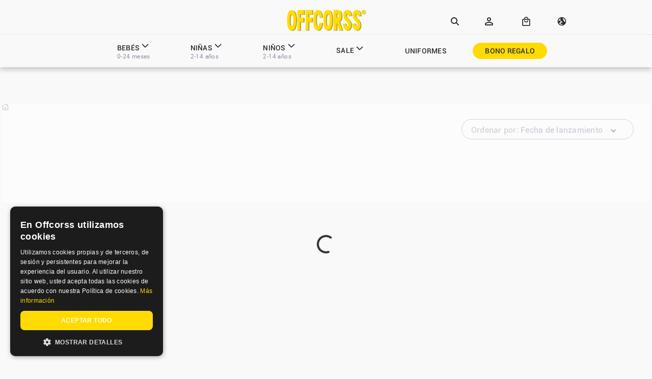

--- FILE ---
content_type: text/css
request_url: https://offcorss.vtexassets.com/_v/public/assets/v1/bundle/css/asset.min.css?v=3&files=theme,offcorss.vtexio-theme-2024@5.0.68$style.common,offcorss.vtexio-theme-2024@5.0.68$style.small,offcorss.vtexio-theme-2024@5.0.68$style.notsmall,offcorss.vtexio-theme-2024@5.0.68$style.large,offcorss.vtexio-theme-2024@5.0.68$style.xlarge&files=fonts,989db2448f309bfdd99b513f37c84b8f5794d2b5&files=npm,animate.css@3.7.0/animate.min.css&files=react~vtex.render-runtime@8.136.1,common&files=react~vtex.store-components@3.178.5,Container,Logo,4,SearchBar&files=react~vtex.styleguide@9.146.16,0,Spinner,1,27&files=react~offcorss.apps-newsite@1.14.0,7,NewSliderCustom,RecommendationsShelf,Chronometer,LinksFooterClient,0,2&files=react~vtex.flex-layout@0.21.5,0&files=react~vtex.search-result@3.143.3,1,NotFoundLayout,9,OrderByFlexible&files=react~vtex.admin-pages@4.59.0,HighlightOverlay&files=react~vtex.rich-text@0.16.1,index&files=react~offcorss.apps-2025@1.0.29,CustomBreadCrumb&files=react~vtex.shipping-option-components@1.11.0,3&files=react~vtex.minicart@2.68.0,Minicart&files=react~vtex.slider@0.8.3,0&files=react~vtex.shelf@1.49.0,0&files=react~vtex.modal-layout@0.14.2,0,ModalHeader,ModalContent&files=react~vtex.login@2.69.1,1&files=react~vtex.wish-list@1.18.2,AddProductBtn&files=react~vtex.search@2.18.8,Autocomplete&files=overrides,vtex.product-list@0.37.5$overrides,vtex.minicart@2.68.0$overrides,offcorss.vtexio-theme-2024@5.0.68$overrides,offcorss.vtexio-theme-2024@5.0.68$fonts&workspace=master
body_size: 124519
content:
html{line-height:1.15;-ms-text-size-adjust:100%;-webkit-text-size-adjust:100%}body{margin:0}article,aside,footer,header,nav,section{display:block}h1{font-size:2em;margin:.67em 0}figcaption,figure,main{display:block}figure{margin:1em 40px}hr{box-sizing:content-box;height:0;overflow:visible}pre{font-family:monospace,monospace;font-size:1em}a{background-color:transparent;-webkit-text-decoration-skip:objects}abbr[title]{border-bottom:none;text-decoration:underline;-webkit-text-decoration:underline dotted;text-decoration:underline dotted}b,strong{font-weight:inherit;font-weight:bolder}code,kbd,samp{font-family:monospace,monospace;font-size:1em}dfn{font-style:italic}mark{background-color:#ff0;color:#000}small{font-size:80%}sub,sup{font-size:75%;line-height:0;position:relative;vertical-align:baseline}sub{bottom:-.25em}sup{top:-.5em}audio,video{display:inline-block}audio:not([controls]){display:none;height:0}img{border-style:none}svg:not(:root){overflow:hidden}button,input,optgroup,select,textarea{font-family:sans-serif;font-size:100%;line-height:1.15;margin:0}button,input{overflow:visible}button,select{text-transform:none}[type=reset],[type=submit],button,html [type=button]{-webkit-appearance:button}[type=button]::-moz-focus-inner,[type=reset]::-moz-focus-inner,[type=submit]::-moz-focus-inner,button::-moz-focus-inner{border-style:none;padding:0}[type=button]:-moz-focusring,[type=reset]:-moz-focusring,[type=submit]:-moz-focusring,button:-moz-focusring{outline:1px dotted ButtonText}fieldset{padding:.35em .75em .625em}legend{box-sizing:border-box;color:inherit;display:table;max-width:100%;padding:0;white-space:normal}progress{display:inline-block;vertical-align:baseline}textarea{overflow:auto}[type=checkbox],[type=radio]{box-sizing:border-box;padding:0}[type=number]::-webkit-inner-spin-button,[type=number]::-webkit-outer-spin-button{height:auto}[type=search]{-webkit-appearance:textfield;outline-offset:-2px}[type=search]::-webkit-search-cancel-button,[type=search]::-webkit-search-decoration{-webkit-appearance:none}::-webkit-file-upload-button{-webkit-appearance:button;font:inherit}details,menu{display:block}summary{display:list-item}canvas{display:inline-block}[hidden],template{display:none}.aspect-ratio{height:0;position:relative}.aspect-ratio--16x9{padding-bottom:56.25%}.aspect-ratio--9x16{padding-bottom:177.77%}.aspect-ratio--4x3{padding-bottom:75%}.aspect-ratio--3x4{padding-bottom:133.33%}.aspect-ratio--6x4{padding-bottom:66.6%}.aspect-ratio--4x6{padding-bottom:150%}.aspect-ratio--8x5{padding-bottom:62.5%}.aspect-ratio--5x8{padding-bottom:160%}.aspect-ratio--7x5{padding-bottom:71.42%}.aspect-ratio--5x7{padding-bottom:140%}.aspect-ratio--1x1{padding-bottom:100%}.aspect-ratio--object{position:absolute;top:0;right:0;bottom:0;left:0;width:100%;height:100%;z-index:100}.bg-rebel-pink{background-color:#f71963}.bg-heavy-rebel-pink{background-color:#dd1659}.bg-elite-purple{background-color:#8914cc}.bg-near-black{background-color:#3f3f40}.bg-dark-gray{background-color:#585959}.bg-mid-gray{background-color:#727273}.bg-gray{background-color:#979899}.bg-silver{background-color:#cacbcc}.bg-light-gray{background-color:#e3e4e6}.bg-light-silver{background-color:#f2f4f5}.bg-near-white{background-color:#f7f9fa}.bg-white{background-color:#fff}.bg-washed-blue{background-color:#edf4fa}.bg-light-blue{background-color:#cce8ff}.bg-blue{background-color:#368df7}.bg-heavy-blue{background-color:#2a6dbf}.bg-light-marine{background-color:#3d5980}.bg-marine{background-color:#25354d}.bg-serious-black{background-color:#142032}.bg-green{background-color:#8bc34a}.bg-washed-green{background-color:#eafce3}.bg-red{background-color:#ff4c4c}.bg-washed-red{background-color:#ffe6e6}.bg-yellow{background-color:#ffb100}.bg-washed-yellow{background-color:#fff6e0}.bg-black-90{background-color:rgba(0,0,0,.9)}.bg-black-80{background-color:rgba(0,0,0,.8)}.bg-black-70{background-color:rgba(0,0,0,.7)}.bg-black-60{background-color:rgba(0,0,0,.6)}.bg-black-50{background-color:rgba(0,0,0,.5)}.bg-black-40{background-color:rgba(0,0,0,.4)}.bg-black-30{background-color:rgba(0,0,0,.3)}.bg-black-20{background-color:rgba(0,0,0,.2)}.bg-black-10{background-color:rgba(0,0,0,.1)}.bg-black-05{background-color:rgba(0,0,0,.05)}.bg-black-025{background-color:rgba(0,0,0,.025)}.bg-black-0125{background-color:rgba(0,0,0,.0125)}.bg-white-90{background-color:hsla(0,0%,100%,.9)}.bg-white-80{background-color:hsla(0,0%,100%,.8)}.bg-white-70{background-color:hsla(0,0%,100%,.7)}.bg-white-60{background-color:hsla(0,0%,100%,.6)}.bg-white-50{background-color:hsla(0,0%,100%,.5)}.bg-white-40{background-color:hsla(0,0%,100%,.4)}.bg-white-30{background-color:hsla(0,0%,100%,.3)}.bg-white-20{background-color:hsla(0,0%,100%,.2)}.bg-white-10{background-color:hsla(0,0%,100%,.1)}.bg-white-05{background-color:hsla(0,0%,100%,.05)}.bg-white-025{background-color:hsla(0,0%,100%,.025)}.bg-white-0125{background-color:hsla(0,0%,100%,.0125)}.bg-base{background-color:#f9f9f9}.bg-base--inverted{background-color:#000}.bg-action-primary{background-color:#ffdb00}.bg-action-secondary{background-color:transparent}.bg-emphasis{background-color:#000}.bg-disabled{background-color:#dfe2eb}.bg-success{background-color:#a8c002}.bg-success--faded{background-color:#f3fea4}.bg-danger{background-color:#d22c07}.bg-danger--faded{background-color:#fcb6a6}.bg-warning{background-color:#f68603}.bg-warning--faded{background-color:#fed5a4}.bg-muted-1{background-color:#2d2d2d}.bg-muted-2{background-color:#979899}.bg-muted-3{background-color:#dfe2eb}.bg-muted-4{background-color:#e3e4e6}.bg-muted-5{background-color:#f2f4f5}.bg-transparent{background-color:transparent}.cover{background-size:cover!important}.contain{background-size:contain!important}.bg-center{background-position:50%}.bg-center,.bg-top{background-repeat:no-repeat}.bg-top{background-position:top}.bg-right{background-position:100%}.bg-bottom,.bg-right{background-repeat:no-repeat}.bg-bottom{background-position:bottom}.bg-left{background-repeat:no-repeat;background-position:0}.ba{border-style:solid;border-width:1px}.bt{border-top-style:solid;border-top-width:1px}.br{border-right-style:solid;border-right-width:1px}.bb{border-bottom-style:solid;border-bottom-width:1px}.bl{border-left-style:solid;border-left-width:1px}.bn{border-style:none;border-width:0}.b--rebel-pink{border-color:#f71963}.b--heavy-rebel-pink{border-color:#dd1659}.b--elite-purple{border-color:#8914cc}.b--near-black{border-color:#3f3f40}.b--dark-gray{border-color:#585959}.b--mid-gray{border-color:#727273}.b--gray{border-color:#979899}.b--silver{border-color:#cacbcc}.b--light-gray{border-color:#e3e4e6}.b--light-silver{border-color:#f2f4f5}.b--near-white{border-color:#f7f9fa}.b--white{border-color:#fff}.b--washed-blue{border-color:#edf4fa}.b--light-blue{border-color:#cce8ff}.b--blue{border-color:#368df7}.b--heavy-blue{border-color:#2a6dbf}.b--light-marine{border-color:#3d5980}.b--marine{border-color:#25354d}.b--serious-black{border-color:#142032}.b--green{border-color:#8bc34a}.b--washed-green{border-color:#eafce3}.b--red{border-color:#ff4c4c}.b--washed-red{border-color:#ffe6e6}.b--yellow{border-color:#ffb100}.b--washed-yellow{border-color:#fff6e0}.b--black-90{border-color:rgba(0,0,0,.9)}.b--black-80{border-color:rgba(0,0,0,.8)}.b--black-70{border-color:rgba(0,0,0,.7)}.b--black-60{border-color:rgba(0,0,0,.6)}.b--black-50{border-color:rgba(0,0,0,.5)}.b--black-40{border-color:rgba(0,0,0,.4)}.b--black-30{border-color:rgba(0,0,0,.3)}.b--black-20{border-color:rgba(0,0,0,.2)}.b--black-10{border-color:rgba(0,0,0,.1)}.b--black-05{border-color:rgba(0,0,0,.05)}.b--black-025{border-color:rgba(0,0,0,.025)}.b--black-0125{border-color:rgba(0,0,0,.0125)}.b--white-90{border-color:hsla(0,0%,100%,.9)}.b--white-80{border-color:hsla(0,0%,100%,.8)}.b--white-70{border-color:hsla(0,0%,100%,.7)}.b--white-60{border-color:hsla(0,0%,100%,.6)}.b--white-50{border-color:hsla(0,0%,100%,.5)}.b--white-40{border-color:hsla(0,0%,100%,.4)}.b--white-30{border-color:hsla(0,0%,100%,.3)}.b--white-20{border-color:hsla(0,0%,100%,.2)}.b--white-10{border-color:hsla(0,0%,100%,.1)}.b--white-05{border-color:hsla(0,0%,100%,.05)}.b--white-025{border-color:hsla(0,0%,100%,.025)}.b--white-0125{border-color:hsla(0,0%,100%,.0125)}.b--action-primary{border-color:#ffdb00}.b--action-secondary{border-color:#2d2d2d}.b--emphasis{border-color:#f71963}.b--disabled{border-color:#8a90a5}.b--success{border-color:#a8c002}.b--success--faded{border-color:#eafce3}.b--danger{border-color:#d22c07}.b--danger--faded{border-color:#fcb6a6}.b--warning{border-color:#f68603}.b--warning--faded{border-color:#fed5a4}.b--muted-1{border-color:#2d2d2d}.b--muted-2{border-color:#979899}.b--muted-3{border-color:#2d2d2d}.b--muted-4{border-color:#e3e4e6}.b--muted-5{border-color:#f2f4f5}.b--transparent{border-color:transparent}.br0{border-radius:0}.br1{border-radius:.125rem}.br2{border-radius:.25rem}.br3{border-radius:.5rem}.br4{border-radius:1rem}.br-100{border-radius:100%}.br-pill{border-radius:9999px}.br--bottom{border-top-left-radius:0;border-top-right-radius:0}.br--top{border-bottom-right-radius:0}.br--right,.br--top{border-bottom-left-radius:0}.br--right{border-top-left-radius:0}.br--left{border-top-right-radius:0;border-bottom-right-radius:0}.b--dotted{border-style:dotted}.b--dashed{border-style:dashed}.b--solid{border-style:solid}.b--none{border-style:none}.bw0{border-width:0}.bw1{border-width:.125rem}.bw2{border-width:.25rem}.bw3{border-width:.5rem}.bw4{border-width:1rem}.bw5{border-width:2rem}.bt-0{border-top-width:0}.br-0{border-right-width:0}.bb-0{border-bottom-width:0}.bl-0{border-left-width:0}.shadow-1{box-shadow:0 0 4px 2px rgba(0,0,0,.2)}.shadow-2{box-shadow:0 0 8px 2px rgba(0,0,0,.2)}.shadow-3{box-shadow:2px 2px 4px 2px rgba(0,0,0,.2)}.shadow-4{box-shadow:2px 2px 8px 0 rgba(0,0,0,.2)}.shadow-5{box-shadow:4px 4px 8px 0 rgba(0,0,0,.2)}.border-box,a,article,aside,blockquote,body,code,dd,div,dl,dt,fieldset,figcaption,figure,footer,form,h1,h2,h3,h4,h5,h6,header,html,input[type=email],input[type=number],input[type=password],input[type=tel],input[type=text],input[type=url],legend,li,main,nav,ol,p,pre,section,table,td,textarea,th,tr,ul{box-sizing:border-box}.pre{overflow-x:auto;overflow-y:hidden;overflow:scroll}.pa0{padding:0}.ma0,.na0{margin:0}.pl0{padding-left:0}.ml0,.nl0{margin-left:0}.pr0{padding-right:0}.mr0,.nr0{margin-right:0}.pt0{padding-top:0}.mt0,.nt0{margin-top:0}.pb0{padding-bottom:0}.mb0,.nb0{margin-bottom:0}.pv0{padding-top:0;padding-bottom:0}.mv0,.nv0{margin-top:0;margin-bottom:0}.ph0{padding-left:0;padding-right:0}.mh0,.nh0{margin-left:0;margin-right:0}.pa1{padding:.125rem}.ma1{margin:.125rem}.na1{margin:-.125rem}.pl1{padding-left:.125rem}.ml1{margin-left:.125rem}.nl1{margin-left:-.125rem}.pr1{padding-right:.125rem}.mr1{margin-right:.125rem}.nr1{margin-right:-.125rem}.pt1{padding-top:.125rem}.mt1{margin-top:.125rem}.nt1{margin-top:-.125rem}.pb1{padding-bottom:.125rem}.mb1{margin-bottom:.125rem}.nb1{margin-bottom:-.125rem}.pv1{padding-top:.125rem;padding-bottom:.125rem}.mv1{margin-top:.125rem;margin-bottom:.125rem}.nv1{margin-top:-.125rem;margin-bottom:-.125rem}.ph1{padding-left:.125rem;padding-right:.125rem}.mh1{margin-left:.125rem;margin-right:.125rem}.nh1{margin-left:-.125rem;margin-right:-.125rem}.pa2{padding:.25rem}.ma2{margin:.25rem}.na2{margin:-.25rem}.pl2{padding-left:.25rem}.ml2{margin-left:.25rem}.nl2{margin-left:-.25rem}.pr2{padding-right:.25rem}.mr2{margin-right:.25rem}.nr2{margin-right:-.25rem}.pt2{padding-top:.25rem}.mt2{margin-top:.25rem}.nt2{margin-top:-.25rem}.pb2{padding-bottom:.25rem}.mb2{margin-bottom:.25rem}.nb2{margin-bottom:-.25rem}.pv2{padding-top:.25rem;padding-bottom:.25rem}.mv2{margin-top:.25rem;margin-bottom:.25rem}.nv2{margin-top:-.25rem;margin-bottom:-.25rem}.ph2{padding-left:.25rem;padding-right:.25rem}.mh2{margin-left:.25rem;margin-right:.25rem}.nh2{margin-left:-.25rem;margin-right:-.25rem}.pa3{padding:.5rem}.ma3{margin:.5rem}.na3{margin:-.5rem}.pl3{padding-left:.5rem}.ml3{margin-left:.5rem}.nl3{margin-left:-.5rem}.pr3{padding-right:.5rem}.mr3{margin-right:.5rem}.nr3{margin-right:-.5rem}.pt3{padding-top:.5rem}.mt3{margin-top:.5rem}.nt3{margin-top:-.5rem}.pb3{padding-bottom:.5rem}.mb3{margin-bottom:.5rem}.nb3{margin-bottom:-.5rem}.pv3{padding-top:.5rem;padding-bottom:.5rem}.mv3{margin-top:.5rem;margin-bottom:.5rem}.nv3{margin-top:-.5rem;margin-bottom:-.5rem}.ph3{padding-left:.5rem;padding-right:.5rem}.mh3{margin-left:.5rem;margin-right:.5rem}.nh3{margin-left:-.5rem;margin-right:-.5rem}.pa4{padding:.75rem}.ma4{margin:.75rem}.na4{margin:-.75rem}.pl4{padding-left:.75rem}.ml4{margin-left:.75rem}.nl4{margin-left:-.75rem}.pr4{padding-right:.75rem}.mr4{margin-right:.75rem}.nr4{margin-right:-.75rem}.pt4{padding-top:.75rem}.mt4{margin-top:.75rem}.nt4{margin-top:-.75rem}.pb4{padding-bottom:.75rem}.mb4{margin-bottom:.75rem}.nb4{margin-bottom:-.75rem}.pv4{padding-top:.75rem;padding-bottom:.75rem}.mv4{margin-top:.75rem;margin-bottom:.75rem}.nv4{margin-top:-.75rem;margin-bottom:-.75rem}.ph4{padding-left:.75rem;padding-right:.75rem}.mh4{margin-left:.75rem;margin-right:.75rem}.nh4{margin-left:-.75rem;margin-right:-.75rem}.pa5{padding:1rem}.ma5{margin:1rem}.na5{margin:-1rem}.pl5{padding-left:1rem}.ml5{margin-left:1rem}.nl5{margin-left:-1rem}.pr5{padding-right:1rem}.mr5{margin-right:1rem}.nr5{margin-right:-1rem}.pt5{padding-top:1rem}.mt5{margin-top:1rem}.nt5{margin-top:-1rem}.pb5{padding-bottom:1rem}.mb5{margin-bottom:1rem}.nb5{margin-bottom:-1rem}.pv5{padding-top:1rem;padding-bottom:1rem}.mv5{margin-top:1rem;margin-bottom:1rem}.nv5{margin-top:-1rem;margin-bottom:-1rem}.ph5{padding-left:1rem;padding-right:1rem}.mh5{margin-left:1rem;margin-right:1rem}.nh5{margin-left:-1rem;margin-right:-1rem}.pa6{padding:1.5rem}.ma6{margin:1.5rem}.na6{margin:-1.5rem}.pl6{padding-left:1.5rem}.ml6{margin-left:1.5rem}.nl6{margin-left:-1.5rem}.pr6{padding-right:1.5rem}.mr6{margin-right:1.5rem}.nr6{margin-right:-1.5rem}.pt6{padding-top:1.5rem}.mt6{margin-top:1.5rem}.nt6{margin-top:-1.5rem}.pb6{padding-bottom:1.5rem}.mb6{margin-bottom:1.5rem}.nb6{margin-bottom:-1.5rem}.pv6{padding-top:1.5rem;padding-bottom:1.5rem}.mv6{margin-top:1.5rem;margin-bottom:1.5rem}.nv6{margin-top:-1.5rem;margin-bottom:-1.5rem}.ph6{padding-left:1.5rem;padding-right:1.5rem}.mh6{margin-left:1.5rem;margin-right:1.5rem}.nh6{margin-left:-1.5rem;margin-right:-1.5rem}.pa7{padding:2rem}.ma7{margin:2rem}.na7{margin:-2rem}.pl7{padding-left:2rem}.ml7{margin-left:2rem}.nl7{margin-left:-2rem}.pr7{padding-right:2rem}.mr7{margin-right:2rem}.nr7{margin-right:-2rem}.pt7{padding-top:2rem}.mt7{margin-top:2rem}.nt7{margin-top:-2rem}.pb7{padding-bottom:2rem}.mb7{margin-bottom:2rem}.nb7{margin-bottom:-2rem}.pv7{padding-top:2rem;padding-bottom:2rem}.mv7{margin-top:2rem;margin-bottom:2rem}.nv7{margin-top:-2rem;margin-bottom:-2rem}.ph7{padding-left:2rem;padding-right:2rem}.mh7{margin-left:2rem;margin-right:2rem}.nh7{margin-left:-2rem;margin-right:-2rem}.pa8{padding:3rem}.ma8{margin:3rem}.na8{margin:-3rem}.pl8{padding-left:3rem}.ml8{margin-left:3rem}.nl8{margin-left:-3rem}.pr8{padding-right:3rem}.mr8{margin-right:3rem}.nr8{margin-right:-3rem}.pt8{padding-top:3rem}.mt8{margin-top:3rem}.nt8{margin-top:-3rem}.pb8{padding-bottom:3rem}.mb8{margin-bottom:3rem}.nb8{margin-bottom:-3rem}.pv8{padding-top:3rem;padding-bottom:3rem}.mv8{margin-top:3rem;margin-bottom:3rem}.nv8{margin-top:-3rem;margin-bottom:-3rem}.ph8{padding-left:3rem;padding-right:3rem}.mh8{margin-left:3rem;margin-right:3rem}.nh8{margin-left:-3rem;margin-right:-3rem}.pa9{padding:4rem}.ma9{margin:4rem}.na9{margin:-4rem}.pl9{padding-left:4rem}.ml9{margin-left:4rem}.nl9{margin-left:-4rem}.pr9{padding-right:4rem}.mr9{margin-right:4rem}.nr9{margin-right:-4rem}.pt9{padding-top:4rem}.mt9{margin-top:4rem}.nt9{margin-top:-4rem}.pb9{padding-bottom:4rem}.mb9{margin-bottom:4rem}.nb9{margin-bottom:-4rem}.pv9{padding-top:4rem;padding-bottom:4rem}.mv9{margin-top:4rem;margin-bottom:4rem}.nv9{margin-top:-4rem;margin-bottom:-4rem}.ph9{padding-left:4rem;padding-right:4rem}.mh9{margin-left:4rem;margin-right:4rem}.nh9{margin-left:-4rem;margin-right:-4rem}.pa10{padding:8rem}.ma10{margin:8rem}.na10{margin:-8rem}.pl10{padding-left:8rem}.ml10{margin-left:8rem}.nl10{margin-left:-8rem}.pr10{padding-right:8rem}.mr10{margin-right:8rem}.nr10{margin-right:-8rem}.pt10{padding-top:8rem}.mt10{margin-top:8rem}.nt10{margin-top:-8rem}.pb10{padding-bottom:8rem}.mb10{margin-bottom:8rem}.nb10{margin-bottom:-8rem}.pv10{padding-top:8rem;padding-bottom:8rem}.mv10{margin-top:8rem;margin-bottom:8rem}.nv10{margin-top:-8rem;margin-bottom:-8rem}.ph10{padding-left:8rem;padding-right:8rem}.mh10{margin-left:8rem;margin-right:8rem}.nh10{margin-left:-8rem;margin-right:-8rem}.pa11{padding:16rem}.ma11{margin:16rem}.na11{margin:-16rem}.pl11{padding-left:16rem}.ml11{margin-left:16rem}.nl11{margin-left:-16rem}.pr11{padding-right:16rem}.mr11{margin-right:16rem}.nr11{margin-right:-16rem}.pt11{padding-top:16rem}.mt11{margin-top:16rem}.nt11{margin-top:-16rem}.pb11{padding-bottom:16rem}.mb11{margin-bottom:16rem}.nb11{margin-bottom:-16rem}.pv11{padding-top:16rem;padding-bottom:16rem}.mv11{margin-top:16rem;margin-bottom:16rem}.nv11{margin-top:-16rem;margin-bottom:-16rem}.ph11{padding-left:16rem;padding-right:16rem}.mh11{margin-left:16rem;margin-right:16rem}.nh11{margin-left:-16rem;margin-right:-16rem}.top-0{top:0}.right-0{right:0}.bottom-0{bottom:0}.left-0{left:0}.top-1{top:1rem}.right-1{right:1rem}.bottom-1{bottom:1rem}.left-1{left:1rem}.top-2{top:2rem}.right-2{right:2rem}.bottom-2{bottom:2rem}.left-2{left:2rem}.top--1{top:-1rem}.right--1{right:-1rem}.bottom--1{bottom:-1rem}.left--1{left:-1rem}.top--2{top:-2rem}.right--2{right:-2rem}.bottom--2{bottom:-2rem}.left--2{left:-2rem}.absolute--fill{top:0;right:0;bottom:0;left:0}.cf:after,.cf:before{content:" ";display:table}.cf:after{clear:both}.cf{*zoom:1}.cl{clear:left}.cr{clear:right}.cb{clear:both}.cn{clear:none}.dn{display:none}.di{display:inline}.db{display:block}.dib{display:inline-block}.dit{display:inline-table}.dt{display:table}.dtc{display:table-cell}.dt-row{display:table-row}.dt-row-group{display:table-row-group}.dt-column{display:table-column}.dt-column-group{display:table-column-group}.dt--fixed{table-layout:fixed;width:100%}.flex{display:-webkit-box;display:flex}.inline-flex{display:-webkit-inline-box;display:inline-flex}.flex-auto{-webkit-box-flex:1;flex:1 1 auto;min-width:0;min-height:0}.flex-none{-webkit-box-flex:0;flex:none}.flex-column{-webkit-box-orient:vertical;flex-direction:column}.flex-column,.flex-row{-webkit-box-direction:normal}.flex-row{-webkit-box-orient:horizontal;flex-direction:row}.flex-wrap{flex-wrap:wrap}.flex-nowrap{flex-wrap:nowrap}.flex-wrap-reverse{flex-wrap:wrap-reverse}.flex-column-reverse{-webkit-box-orient:vertical;-webkit-box-direction:reverse;flex-direction:column-reverse}.flex-row-reverse{-webkit-box-orient:horizontal;-webkit-box-direction:reverse;flex-direction:row-reverse}.items-start{-webkit-box-align:start;align-items:flex-start}.items-end{-webkit-box-align:end;align-items:flex-end}.items-center{-webkit-box-align:center;align-items:center}.items-baseline{-webkit-box-align:baseline;align-items:baseline}.items-stretch{-webkit-box-align:stretch;align-items:stretch}.self-start{align-self:flex-start}.self-end{align-self:flex-end}.self-center{align-self:center}.self-baseline{align-self:baseline}.self-stretch{align-self:stretch}.justify-start{-webkit-box-pack:start;justify-content:flex-start}.justify-end{-webkit-box-pack:end;justify-content:flex-end}.justify-center{-webkit-box-pack:center;justify-content:center}.justify-between{-webkit-box-pack:justify;justify-content:space-between}.justify-around{justify-content:space-around}.content-start{align-content:flex-start}.content-end{align-content:flex-end}.content-center{align-content:center}.content-between{align-content:space-between}.content-around{align-content:space-around}.content-stretch{align-content:stretch}.order-0{-webkit-box-ordinal-group:1;order:0}.order-1{-webkit-box-ordinal-group:2;order:1}.order-2{-webkit-box-ordinal-group:3;order:2}.order-3{-webkit-box-ordinal-group:4;order:3}.order-4{-webkit-box-ordinal-group:5;order:4}.order-5{-webkit-box-ordinal-group:6;order:5}.order-6{-webkit-box-ordinal-group:7;order:6}.order-7{-webkit-box-ordinal-group:8;order:7}.order-8{-webkit-box-ordinal-group:9;order:8}.order-last{-webkit-box-ordinal-group:100000;order:99999}.flex-grow-0{-webkit-box-flex:0;flex-grow:0}.flex-grow-1{-webkit-box-flex:1;flex-grow:1}.flex-shrink-0{flex-shrink:0}.flex-shrink-1{flex-shrink:1}.fl{float:left}.fl,.fr{_display:inline}.fr{float:right}.fn{float:none}body,button,input,optgroup,select,textarea{-webkit-font-smoothing:antialiased;-moz-osx-font-smoothing:grayscale}.sans-serif,body,button,input,optgroup,select,textarea{font-family:-apple-system,BlinkMacSystemFont,avenir next,avenir,helvetica neue,helvetica,ubuntu,roboto,noto,segoe ui,arial,sans-serif}.code,code{font-family:Consolas,monaco,monospace}.i{font-style:italic}.fs-normal{font-style:normal}.input-reset{-webkit-appearance:none;-moz-appearance:none}.button-reset::-moz-focus-inner,.input-reset::-moz-focus-inner{border:0;padding:0}.link{text-decoration:none}.link,.link:active,.link:focus,.link:hover,.link:link,.link:visited{-webkit-transition:color .15s ease-in;transition:color .15s ease-in}.link:focus{outline:1px dotted currentColor}.list{list-style-type:none}.h1{height:1rem}.h2{height:2rem}.h3{height:4rem}.h4{height:8rem}.h5{height:16rem}.h-25{height:25%}.h-50{height:50%}.h-75{height:75%}.h-100{height:100%}.min-h-100{min-height:100%}.vh-25{height:25vh}.vh-50{height:50vh}.vh-75{height:75vh}.vh-100{height:100vh}.min-vh-100{min-height:100vh}.h-auto{height:auto}.h-inherit{height:inherit}.h-small{height:2rem;box-sizing:border-box}.min-h-small{min-height:2rem;box-sizing:border-box}.h-regular{height:2.5rem;box-sizing:border-box}.min-h-regular{min-height:2.5rem;box-sizing:border-box}.h-large{height:3rem;box-sizing:border-box}.min-h-large{min-height:3rem;box-sizing:border-box}.rebel-pink{color:#f71963}.heavy-rebel-pink{color:#dd1659}.elite-purple{color:#8914cc}.near-black{color:#3f3f40}.dark-gray{color:#585959}.mid-gray{color:#727273}.gray{color:#979899}.silver{color:#cacbcc}.light-gray{color:#e3e4e6}.light-silver{color:#f2f4f5}.near-white{color:#f7f9fa}.white{color:#fff}.washed-blue{color:#edf4fa}.light-blue{color:#cce8ff}.blue{color:#368df7}.heavy-blue{color:#2a6dbf}.light-marine{color:#3d5980}.marine{color:#25354d}.serious-black{color:#142032}.green{color:#8bc34a}.washed-green{color:#eafce3}.red{color:#ff4c4c}.washed-red{color:#ffe6e6}.yellow{color:#ffb100}.washed-yellow{color:#fff6e0}.black-90{color:rgba(0,0,0,.9)}.black-80{color:rgba(0,0,0,.8)}.black-70{color:rgba(0,0,0,.7)}.black-60{color:rgba(0,0,0,.6)}.black-50{color:rgba(0,0,0,.5)}.black-40{color:rgba(0,0,0,.4)}.black-30{color:rgba(0,0,0,.3)}.black-20{color:rgba(0,0,0,.2)}.black-10{color:rgba(0,0,0,.1)}.black-05{color:rgba(0,0,0,.05)}.black-025{color:rgba(0,0,0,.025)}.black-0125{color:rgba(0,0,0,.0125)}.white-90{color:hsla(0,0%,100%,.9)}.white-80{color:hsla(0,0%,100%,.8)}.white-70{color:hsla(0,0%,100%,.7)}.white-60{color:hsla(0,0%,100%,.6)}.white-50{color:hsla(0,0%,100%,.5)}.white-40{color:hsla(0,0%,100%,.4)}.white-30{color:hsla(0,0%,100%,.3)}.white-20{color:hsla(0,0%,100%,.2)}.white-10{color:hsla(0,0%,100%,.1)}.white-05{color:hsla(0,0%,100%,.05)}.white-025{color:hsla(0,0%,100%,.025)}.white-0125{color:hsla(0,0%,100%,.0125)}.c-action-primary,.c-action-secondary{color:#2d2d2d}.c-emphasis,.c-link{color:#5073ee}.c-disabled{color:#979899}.c-success{color:#a8c002}.c-success--faded{color:#eafce3}.c-danger{color:#d22c07}.c-danger--faded{color:#fcb6a6}.c-warning{color:#f68603}.c-warning--faded{color:#fed5a4}.c-muted-1{color:#2d2d2d}.c-muted-2{color:#979899}.c-muted-3{color:#2d2d2d}.c-muted-4{color:#e3e4e6}.c-muted-5{color:#f2f4f5}.c-action-tertiary,.c-on-base{color:#2d2d2d}.c-on-base--inverted{color:#f9f9f9}.c-on-action-primary,.c-on-action-secondary{color:#2d2d2d}.c-on-emphasis{color:#dd1659}.c-on-disabled{color:#8a90a5}.c-on-success{color:#fff}.c-on-success--faded{color:#3f3f40}.c-on-danger{color:#fff}.c-on-danger--faded{color:#3f3f40}.c-on-warning{color:#fff}.c-on-warning--faded{color:#1a1a1a}.c-on-muted-1,.c-on-muted-2{color:#fff}.c-on-muted-3,.c-on-muted-4,.c-on-muted-5{color:#3f3f40}.hover-rebel-pink:focus,.hover-rebel-pink:hover{color:#f71963}.hover-heavy-rebel-pink:focus,.hover-heavy-rebel-pink:hover{color:#dd1659}.hover-elite-purple:focus,.hover-elite-purple:hover{color:#8914cc}.hover-near-black:focus,.hover-near-black:hover{color:#3f3f40}.hover-dark-gray:focus,.hover-dark-gray:hover{color:#585959}.hover-mid-gray:focus,.hover-mid-gray:hover{color:#727273}.hover-gray:focus,.hover-gray:hover{color:#979899}.hover-silver:focus,.hover-silver:hover{color:#cacbcc}.hover-light-gray:focus,.hover-light-gray:hover{color:#e3e4e6}.hover-light-silver:focus,.hover-light-silver:hover{color:#f2f4f5}.hover-near-white:focus,.hover-near-white:hover{color:#f7f9fa}.hover-white:focus,.hover-white:hover{color:#fff}.hover-washed-blue:focus,.hover-washed-blue:hover{color:#edf4fa}.hover-light-blue:focus,.hover-light-blue:hover{color:#cce8ff}.hover-blue:focus,.hover-blue:hover{color:#368df7}.hover-heavy-blue:focus,.hover-heavy-blue:hover{color:#2a6dbf}.hover-light-marine:focus,.hover-light-marine:hover{color:#3d5980}.hover-marine:focus,.hover-marine:hover{color:#25354d}.hover-serious-black:focus,.hover-serious-black:hover{color:#142032}.hover-green:focus,.hover-green:hover{color:#8bc34a}.hover-washed-green:focus,.hover-washed-green:hover{color:#eafce3}.hover-red:focus,.hover-red:hover{color:#ff4c4c}.hover-washed-red:focus,.hover-washed-red:hover{color:#ffe6e6}.hover-yellow:focus,.hover-yellow:hover{color:#ffb100}.hover-washed-yellow:focus,.hover-washed-yellow:hover{color:#fff6e0}.hover-black-90:focus,.hover-black-90:hover{color:rgba(0,0,0,.9)}.hover-black-80:focus,.hover-black-80:hover{color:rgba(0,0,0,.8)}.hover-black-70:focus,.hover-black-70:hover{color:rgba(0,0,0,.7)}.hover-black-60:focus,.hover-black-60:hover{color:rgba(0,0,0,.6)}.hover-black-50:focus,.hover-black-50:hover{color:rgba(0,0,0,.5)}.hover-black-40:focus,.hover-black-40:hover{color:rgba(0,0,0,.4)}.hover-black-30:focus,.hover-black-30:hover{color:rgba(0,0,0,.3)}.hover-black-20:focus,.hover-black-20:hover{color:rgba(0,0,0,.2)}.hover-black-10:focus,.hover-black-10:hover{color:rgba(0,0,0,.1)}.hover-black-05:focus,.hover-black-05:hover{color:rgba(0,0,0,.05)}.hover-black-025:focus,.hover-black-025:hover{color:rgba(0,0,0,.025)}.hover-black-0125:focus,.hover-black-0125:hover{color:rgba(0,0,0,.0125)}.hover-white-90:focus,.hover-white-90:hover{color:hsla(0,0%,100%,.9)}.hover-white-80:focus,.hover-white-80:hover{color:hsla(0,0%,100%,.8)}.hover-white-70:focus,.hover-white-70:hover{color:hsla(0,0%,100%,.7)}.hover-white-60:focus,.hover-white-60:hover{color:hsla(0,0%,100%,.6)}.hover-white-50:focus,.hover-white-50:hover{color:hsla(0,0%,100%,.5)}.hover-white-40:focus,.hover-white-40:hover{color:hsla(0,0%,100%,.4)}.hover-white-30:focus,.hover-white-30:hover{color:hsla(0,0%,100%,.3)}.hover-white-20:focus,.hover-white-20:hover{color:hsla(0,0%,100%,.2)}.hover-white-10:focus,.hover-white-10:hover{color:hsla(0,0%,100%,.1)}.hover-white-05:focus,.hover-white-05:hover{color:hsla(0,0%,100%,.05)}.hover-white-025:focus,.hover-white-025:hover{color:hsla(0,0%,100%,.025)}.hover-white-0125:focus,.hover-white-0125:hover{color:hsla(0,0%,100%,.0125)}.hover-bg-rebel-pink:focus,.hover-bg-rebel-pink:hover{background-color:#f71963}.hover-b--rebel-pink:focus,.hover-b--rebel-pink:hover{border-color:#f71963}.hover-bg-heavy-rebel-pink:focus,.hover-bg-heavy-rebel-pink:hover{background-color:#dd1659}.hover-b--heavy-rebel-pink:focus,.hover-b--heavy-rebel-pink:hover{border-color:#dd1659}.hover-bg-elite-purple:focus,.hover-bg-elite-purple:hover{background-color:#8914cc}.hover-b--elite-purple:focus,.hover-b--elite-purple:hover{border-color:#8914cc}.hover-bg-near-black:focus,.hover-bg-near-black:hover{background-color:#3f3f40}.hover-b--near-black:focus,.hover-b--near-black:hover{border-color:#3f3f40}.hover-bg-dark-gray:focus,.hover-bg-dark-gray:hover{background-color:#585959}.hover-b--dark-gray:focus,.hover-b--dark-gray:hover{border-color:#585959}.hover-bg-mid-gray:focus,.hover-bg-mid-gray:hover{background-color:#727273}.hover-b--mid-gray:focus,.hover-b--mid-gray:hover{border-color:#727273}.hover-bg-gray:focus,.hover-bg-gray:hover{background-color:#979899}.hover-b--gray:focus,.hover-b--gray:hover{border-color:#979899}.hover-bg-silver:focus,.hover-bg-silver:hover{background-color:#cacbcc}.hover-b--silver:focus,.hover-b--silver:hover{border-color:#cacbcc}.hover-bg-light-gray:focus,.hover-bg-light-gray:hover{background-color:#e3e4e6}.hover-b--light-gray:focus,.hover-b--light-gray:hover{border-color:#e3e4e6}.hover-bg-light-silver:focus,.hover-bg-light-silver:hover{background-color:#f2f4f5}.hover-b--light-silver:focus,.hover-b--light-silver:hover{border-color:#f2f4f5}.hover-bg-near-white:focus,.hover-bg-near-white:hover{background-color:#f7f9fa}.hover-b--near-white:focus,.hover-b--near-white:hover{border-color:#f7f9fa}.hover-bg-white:focus,.hover-bg-white:hover{background-color:#fff}.hover-b--white:focus,.hover-b--white:hover{border-color:#fff}.hover-bg-washed-blue:focus,.hover-bg-washed-blue:hover{background-color:#edf4fa}.hover-b--washed-blue:focus,.hover-b--washed-blue:hover{border-color:#edf4fa}.hover-bg-light-blue:focus,.hover-bg-light-blue:hover{background-color:#cce8ff}.hover-b--light-blue:focus,.hover-b--light-blue:hover{border-color:#cce8ff}.hover-bg-blue:focus,.hover-bg-blue:hover{background-color:#368df7}.hover-b--blue:focus,.hover-b--blue:hover{border-color:#368df7}.hover-bg-heavy-blue:focus,.hover-bg-heavy-blue:hover{background-color:#2a6dbf}.hover-b--heavy-blue:focus,.hover-b--heavy-blue:hover{border-color:#2a6dbf}.hover-bg-light-marine:focus,.hover-bg-light-marine:hover{background-color:#3d5980}.hover-b--light-marine:focus,.hover-b--light-marine:hover{border-color:#3d5980}.hover-bg-marine:focus,.hover-bg-marine:hover{background-color:#25354d}.hover-b--marine:focus,.hover-b--marine:hover{border-color:#25354d}.hover-bg-serious-black:focus,.hover-bg-serious-black:hover{background-color:#142032}.hover-b--serious-black:focus,.hover-b--serious-black:hover{border-color:#142032}.hover-bg-green:focus,.hover-bg-green:hover{background-color:#8bc34a}.hover-b--green:focus,.hover-b--green:hover{border-color:#8bc34a}.hover-bg-washed-green:focus,.hover-bg-washed-green:hover{background-color:#eafce3}.hover-b--washed-green:focus,.hover-b--washed-green:hover{border-color:#eafce3}.hover-bg-red:focus,.hover-bg-red:hover{background-color:#ff4c4c}.hover-b--red:focus,.hover-b--red:hover{border-color:#ff4c4c}.hover-bg-washed-red:focus,.hover-bg-washed-red:hover{background-color:#ffe6e6}.hover-b--washed-red:focus,.hover-b--washed-red:hover{border-color:#ffe6e6}.hover-bg-yellow:focus,.hover-bg-yellow:hover{background-color:#ffb100}.hover-b--yellow:focus,.hover-b--yellow:hover{border-color:#ffb100}.hover-bg-washed-yellow:focus,.hover-bg-washed-yellow:hover{background-color:#fff6e0}.hover-b--washed-yellow:focus,.hover-b--washed-yellow:hover{border-color:#fff6e0}.hover-bg-black-90:focus,.hover-bg-black-90:hover{background-color:rgba(0,0,0,.9)}.hover-b--black-90:focus,.hover-b--black-90:hover{border-color:rgba(0,0,0,.9)}.hover-bg-black-80:focus,.hover-bg-black-80:hover{background-color:rgba(0,0,0,.8)}.hover-b--black-80:focus,.hover-b--black-80:hover{border-color:rgba(0,0,0,.8)}.hover-bg-black-70:focus,.hover-bg-black-70:hover{background-color:rgba(0,0,0,.7)}.hover-b--black-70:focus,.hover-b--black-70:hover{border-color:rgba(0,0,0,.7)}.hover-bg-black-60:focus,.hover-bg-black-60:hover{background-color:rgba(0,0,0,.6)}.hover-b--black-60:focus,.hover-b--black-60:hover{border-color:rgba(0,0,0,.6)}.hover-bg-black-50:focus,.hover-bg-black-50:hover{background-color:rgba(0,0,0,.5)}.hover-b--black-50:focus,.hover-b--black-50:hover{border-color:rgba(0,0,0,.5)}.hover-bg-black-40:focus,.hover-bg-black-40:hover{background-color:rgba(0,0,0,.4)}.hover-b--black-40:focus,.hover-b--black-40:hover{border-color:rgba(0,0,0,.4)}.hover-bg-black-30:focus,.hover-bg-black-30:hover{background-color:rgba(0,0,0,.3)}.hover-b--black-30:focus,.hover-b--black-30:hover{border-color:rgba(0,0,0,.3)}.hover-bg-black-20:focus,.hover-bg-black-20:hover{background-color:rgba(0,0,0,.2)}.hover-b--black-20:focus,.hover-b--black-20:hover{border-color:rgba(0,0,0,.2)}.hover-bg-black-10:focus,.hover-bg-black-10:hover{background-color:rgba(0,0,0,.1)}.hover-b--black-10:focus,.hover-b--black-10:hover{border-color:rgba(0,0,0,.1)}.hover-bg-black-05:focus,.hover-bg-black-05:hover{background-color:rgba(0,0,0,.05)}.hover-b--black-05:focus,.hover-b--black-05:hover{border-color:rgba(0,0,0,.05)}.hover-bg-black-025:focus,.hover-bg-black-025:hover{background-color:rgba(0,0,0,.025)}.hover-b--black-025:focus,.hover-b--black-025:hover{border-color:rgba(0,0,0,.025)}.hover-bg-black-0125:focus,.hover-bg-black-0125:hover{background-color:rgba(0,0,0,.0125)}.hover-b--black-0125:focus,.hover-b--black-0125:hover{border-color:rgba(0,0,0,.0125)}.hover-bg-white-90:focus,.hover-bg-white-90:hover{background-color:hsla(0,0%,100%,.9)}.hover-b--white-90:focus,.hover-b--white-90:hover{border-color:hsla(0,0%,100%,.9)}.hover-bg-white-80:focus,.hover-bg-white-80:hover{background-color:hsla(0,0%,100%,.8)}.hover-b--white-80:focus,.hover-b--white-80:hover{border-color:hsla(0,0%,100%,.8)}.hover-bg-white-70:focus,.hover-bg-white-70:hover{background-color:hsla(0,0%,100%,.7)}.hover-b--white-70:focus,.hover-b--white-70:hover{border-color:hsla(0,0%,100%,.7)}.hover-bg-white-60:focus,.hover-bg-white-60:hover{background-color:hsla(0,0%,100%,.6)}.hover-b--white-60:focus,.hover-b--white-60:hover{border-color:hsla(0,0%,100%,.6)}.hover-bg-white-50:focus,.hover-bg-white-50:hover{background-color:hsla(0,0%,100%,.5)}.hover-b--white-50:focus,.hover-b--white-50:hover{border-color:hsla(0,0%,100%,.5)}.hover-bg-white-40:focus,.hover-bg-white-40:hover{background-color:hsla(0,0%,100%,.4)}.hover-b--white-40:focus,.hover-b--white-40:hover{border-color:hsla(0,0%,100%,.4)}.hover-bg-white-30:focus,.hover-bg-white-30:hover{background-color:hsla(0,0%,100%,.3)}.hover-b--white-30:focus,.hover-b--white-30:hover{border-color:hsla(0,0%,100%,.3)}.hover-bg-white-20:focus,.hover-bg-white-20:hover{background-color:hsla(0,0%,100%,.2)}.hover-b--white-20:focus,.hover-b--white-20:hover{border-color:hsla(0,0%,100%,.2)}.hover-bg-white-10:focus,.hover-bg-white-10:hover{background-color:hsla(0,0%,100%,.1)}.hover-b--white-10:focus,.hover-b--white-10:hover{border-color:hsla(0,0%,100%,.1)}.hover-bg-white-05:focus,.hover-bg-white-05:hover{background-color:hsla(0,0%,100%,.05)}.hover-b--white-05:focus,.hover-b--white-05:hover{border-color:hsla(0,0%,100%,.05)}.hover-bg-white-025:focus,.hover-bg-white-025:hover{background-color:hsla(0,0%,100%,.025)}.hover-b--white-025:focus,.hover-b--white-025:hover{border-color:hsla(0,0%,100%,.025)}.hover-bg-white-0125:focus,.hover-bg-white-0125:hover{background-color:hsla(0,0%,100%,.0125)}.hover-b--white-0125:focus,.hover-b--white-0125:hover{border-color:hsla(0,0%,100%,.0125)}.hover-bg-transparent:focus,.hover-bg-transparent:hover{background-color:transparent}.hover-b--transparent:focus,.hover-b--transparent:hover{border-color:transparent}.hover-c-action-primary:focus,.hover-c-action-primary:hover{color:#2d2d2d}.hover-c-action-secondary:focus,.hover-c-action-secondary:hover{color:#5073ee}.hover-c-emphasis:focus,.hover-c-emphasis:hover,.hover-c-link:focus,.hover-c-link:hover{color:#50b3ee}.hover-c-success:focus,.hover-c-success:hover{color:#eafce3}.hover-c-success--faded:focus,.hover-c-success--faded:hover{color:#a8c002}.hover-c-danger:focus,.hover-c-danger:hover{color:#fcb6a6}.hover-c-danger--faded:focus,.hover-c-danger--faded:hover{color:#d22c07}.hover-c-warning:focus,.hover-c-warning:hover{color:#fed5a4}.hover-c-warning--faded:focus,.hover-c-warning--faded:hover{color:#f68603}.hover-c-action-tertiary:focus,.hover-c-action-tertiary:hover{color:#5073ee}.hover-c-on-action-primary:focus,.hover-c-on-action-primary:hover{color:#f9f9f9}.hover-c-on-action-secondary:focus,.hover-c-on-action-secondary:hover{color:#5073ee}.hover-c-on-emphasis:focus,.hover-c-on-emphasis:hover,.hover-c-on-success:focus,.hover-c-on-success:hover{color:#fff}.hover-c-on-success--faded:focus,.hover-c-on-success--faded:hover{color:#3f3f40}.hover-c-on-danger:focus,.hover-c-on-danger:hover{color:#fff}.hover-c-on-danger--faded:focus,.hover-c-on-danger--faded:hover{color:#3f3f40}.hover-c-on-warning:focus,.hover-c-on-warning:hover{color:#fff}.hover-c-on-warning--faded:focus,.hover-c-on-warning--faded:hover{color:#1a1a1a}.visited-c-link:visited{color:#8a90a5}.hover-bg-action-primary:focus,.hover-bg-action-primary:hover{background-color:#5073ee}.hover-bg-action-secondary:focus,.hover-bg-action-secondary:hover{background-color:transparent}.hover-bg-emphasis:focus,.hover-bg-emphasis:hover{background-color:#50b3ee}.hover-bg-success:focus,.hover-bg-success:hover{background-color:#eafce3}.hover-bg-success--faded:focus,.hover-bg-success--faded:hover{background-color:#a8c002}.hover-bg-danger:focus,.hover-bg-danger:hover{background-color:#fcb6a6}.hover-bg-danger--faded:focus,.hover-bg-danger--faded:hover{background-color:#d22c07}.hover-bg-warning:focus,.hover-bg-warning:hover{background-color:#fed5a4}.hover-bg-warning--faded:focus,.hover-bg-warning--faded:hover{background-color:#f68603}.hover-bg-muted-1:focus,.hover-bg-muted-1:hover{background-color:#2d2d2d}.hover-bg-muted-2:focus,.hover-bg-muted-2:hover{background-color:#979899}.hover-bg-muted-3:focus,.hover-bg-muted-3:hover{background-color:#2d2d2d}.hover-bg-muted-4:focus,.hover-bg-muted-4:hover{background-color:#e3e4e6}.hover-bg-muted-5:focus,.hover-bg-muted-5:hover{background-color:#f2f4f5}.hover-b--action-primary:focus,.hover-b--action-primary:hover,.hover-b--action-secondary:focus,.hover-b--action-secondary:hover,.hover-b--emphasis:focus,.hover-b--emphasis:hover{border-color:#5073ee}.hover-b--success:focus,.hover-b--success:hover{border-color:#eafce3}.hover-b--success--faded:focus,.hover-b--success--faded:hover{border-color:#a8c002}.hover-b--danger:focus,.hover-b--danger:hover{border-color:#fcb6a6}.hover-b--danger--faded:focus,.hover-b--danger--faded:hover{border-color:#d22c07}.hover-b--warning:focus,.hover-b--warning:hover{border-color:#fed5a4}.hover-b--warning--faded:focus,.hover-b--warning--faded:hover{border-color:#f68603}.hover-b--muted-1:focus,.hover-b--muted-1:hover{border-color:#2d2d2d}.hover-b--muted-2:focus,.hover-b--muted-2:hover{border-color:#979899}.hover-b--muted-3:focus,.hover-b--muted-3:hover{border-color:#2d2d2d}.hover-b--muted-4:focus,.hover-b--muted-4:hover{border-color:#e3e4e6}.hover-b--muted-5:focus,.hover-b--muted-5:hover{border-color:#f2f4f5}.active-c-emphasis:active,.active-c-link:active{color:#5073ee}.active-c-success:active{color:#a8c002}.active-c-success--faded:active{color:#eafce3}.active-c-danger:active{color:#d22c07}.active-c-danger--faded:active{color:#fcb6a6}.active-c-warning:active{color:#f68603}.active-c-warning--faded:active{color:#fed5a4}.active-c-on-action-primary:active{color:#f9f9f9}.active-c-on-action-secondary:active{color:#5073ee}.active-c-on-emphasis:active,.active-c-on-success:active{color:#fff}.active-c-on-success--faded:active{color:#3f3f40}.active-c-on-danger:active{color:#fff}.active-c-on-danger--faded:active{color:#3f3f40}.active-c-on-warning:active{color:#fff}.active-c-on-warning--faded:active{color:#1a1a1a}.active-bg-action-primary:active{background-color:#5073ee}.active-bg-action-secondary:active{background-color:#fff}.active-bg-emphasis:active{background-color:#50b3ee}.active-bg-success:active{background-color:#a8c002}.active-bg-success--faded:active{background-color:#f3fea4}.active-bg-danger:active{background-color:#d22c07}.active-bg-danger--faded:active{background-color:#fcb6a6}.active-bg-warning:active{background-color:#f68603}.active-bg-warning--faded:active{background-color:#fed5a4}.active-bg-muted-1:active{background-color:#2d2d2d}.active-bg-muted-2:active{background-color:#979899}.active-bg-muted-3:active{background-color:#2d2d2d}.active-bg-muted-4:active{background-color:#e3e4e6}.active-bg-muted-5:active{background-color:#f2f4f5}.active-b--action-primary:active,.active-b--action-secondary:active{border-color:#5073ee}.active-b--emphasis:active{border-color:#dd1659}.active-b--success:active{border-color:#a8c002}.active-b--success--faded:active{border-color:#eafce3}.active-b--danger:active{border-color:#d22c07}.active-b--danger--faded:active{border-color:#fcb6a6}.active-b--warning:active{border-color:#f68603}.active-b--warning--faded:active{border-color:#fed5a4}.active-b--muted-1:active{border-color:#2d2d2d}.active-b--muted-2:active{border-color:#979899}.active-b--muted-3:active{border-color:#2d2d2d}.active-b--muted-4:active{border-color:#e3e4e6}.active-b--muted-5:active{border-color:#f2f4f5}.active-bg-transparent:active,.hover-bg-transparent:focus,.hover-bg-transparent:hover{background-color:transparent}.hover-b--transparent:focus,.hover-b--transparent:hover,active-b--transparent:active{border-color:transparent}img{max-width:100%}.tracked{letter-spacing:.1em}.tracked-tight{letter-spacing:-.05em}.tracked-mega{letter-spacing:.25em}.lh-solid{line-height:1}.lh-title{line-height:1.25}.lh-copy{line-height:1.5}.mw1{max-width:1rem}.mw2{max-width:2rem}.mw3{max-width:4rem}.mw4{max-width:8rem}.mw5{max-width:16rem}.mw6{max-width:32rem}.mw7{max-width:48rem}.mw8{max-width:64rem}.mw9{max-width:96rem}.mw-none{max-width:none}.mw-100{max-width:100%}.nested-copy-line-height ol,.nested-copy-line-height p,.nested-copy-line-height ul{line-height:1.5}.nested-headline-line-height h1,.nested-headline-line-height h2,.nested-headline-line-height h3,.nested-headline-line-height h4,.nested-headline-line-height h5,.nested-headline-line-height h6{line-height:1.25}.nested-list-reset ol,.nested-list-reset ul{padding-left:0;margin-left:0;list-style-type:none}.nested-copy-indent p+p{text-indent:1em;margin-top:0;margin-bottom:0}.nested-copy-separator p+p{margin-top:1.5em}.nested-img img{width:100%;max-width:100%;display:block}.nested-links a{color:#368df7}.nested-links a,.nested-links a:focus,.nested-links a:hover{-webkit-transition:color .15s ease-in;transition:color .15s ease-in}.nested-links a:focus,.nested-links a:hover{color:#cce8ff}.dim{opacity:1}.dim,.dim:focus,.dim:hover{-webkit-transition:opacity .15s ease-in;transition:opacity .15s ease-in}.dim:focus,.dim:hover{opacity:.5}.dim:active{opacity:.8;-webkit-transition:opacity .15s ease-out;transition:opacity .15s ease-out}.glow,.glow:focus,.glow:hover{-webkit-transition:opacity .15s ease-in;transition:opacity .15s ease-in}.glow:focus,.glow:hover{opacity:1}.hide-child .child{opacity:0;-webkit-transition:opacity .15s ease-in;transition:opacity .15s ease-in}.hide-child:active .child,.hide-child:focus .child,.hide-child:hover .child{opacity:1;-webkit-transition:opacity .15s ease-in;transition:opacity .15s ease-in}.underline-hover:focus,.underline-hover:hover{text-decoration:underline}.grow{-moz-osx-font-smoothing:grayscale;-webkit-backface-visibility:hidden;backface-visibility:hidden;-webkit-transform:translateZ(0);transform:translateZ(0);-webkit-transition:-webkit-transform .25s ease-out;transition:-webkit-transform .25s ease-out;transition:transform .25s ease-out;transition:transform .25s ease-out,-webkit-transform .25s ease-out}.grow:focus,.grow:hover{-webkit-transform:scale(1.05);transform:scale(1.05)}.grow:active{-webkit-transform:scale(.9);transform:scale(.9)}.grow-large{-moz-osx-font-smoothing:grayscale;-webkit-backface-visibility:hidden;backface-visibility:hidden;-webkit-transform:translateZ(0);transform:translateZ(0);-webkit-transition:-webkit-transform .25s ease-in-out;transition:-webkit-transform .25s ease-in-out;transition:transform .25s ease-in-out;transition:transform .25s ease-in-out,-webkit-transform .25s ease-in-out}.grow-large:focus,.grow-large:hover{-webkit-transform:scale(1.2);transform:scale(1.2)}.grow-large:active{-webkit-transform:scale(.95);transform:scale(.95)}.pointer:hover,.shadow-hover{cursor:pointer}.shadow-hover{position:relative;-webkit-transition:all .5s cubic-bezier(.165,.84,.44,1);transition:all .5s cubic-bezier(.165,.84,.44,1)}.shadow-hover:after{content:"";box-shadow:0 0 16px 2px rgba(0,0,0,.2);border-radius:inherit;opacity:0;position:absolute;top:0;left:0;width:100%;height:100%;z-index:-1;-webkit-transition:opacity .5s cubic-bezier(.165,.84,.44,1);transition:opacity .5s cubic-bezier(.165,.84,.44,1)}.shadow-hover:focus:after,.shadow-hover:hover:after{opacity:1}.bg-animate,.bg-animate:focus,.bg-animate:hover{-webkit-transition:background-color .15s ease-in-out;transition:background-color .15s ease-in-out}.o-100{opacity:1}.o-90{opacity:.9}.o-80{opacity:.8}.o-70{opacity:.7}.o-60{opacity:.6}.o-50{opacity:.5}.o-40{opacity:.4}.o-30{opacity:.3}.o-20{opacity:.2}.o-10{opacity:.1}.o-05{opacity:.05}.o-025{opacity:.025}.o-0{opacity:0}.rotate-45{-webkit-transform:rotate(45deg);transform:rotate(45deg)}.rotate-90{-webkit-transform:rotate(90deg);transform:rotate(90deg)}.rotate-135{-webkit-transform:rotate(135deg);transform:rotate(135deg)}.rotate-180{-webkit-transform:rotate(180deg);transform:rotate(180deg)}.rotate-225{-webkit-transform:rotate(225deg);transform:rotate(225deg)}.rotate-270{-webkit-transform:rotate(270deg);transform:rotate(270deg)}.rotate-315{-webkit-transform:rotate(315deg);transform:rotate(315deg)}.outline{outline:1px solid}.outline-transparent{outline:1px solid transparent}.outline-0{outline:0}.overflow-visible{overflow:visible}.overflow-hidden{overflow:hidden}.overflow-scroll{overflow:scroll}.overflow-auto{overflow:auto}.overflow-x-visible{overflow-x:visible}.overflow-x-hidden{overflow-x:hidden}.overflow-x-scroll{overflow-x:scroll}.overflow-x-auto{overflow-x:auto}.overflow-y-visible{overflow-y:visible}.overflow-y-hidden{overflow-y:hidden}.overflow-y-scroll{overflow-y:scroll}.overflow-y-auto{overflow-y:auto}.static{position:static}.relative{position:relative}.absolute{position:absolute}.fixed{position:fixed}.sticky{position:-webkit-sticky;position:sticky}.strike{text-decoration:line-through}.underline{text-decoration:underline}.no-underline{text-decoration:none}.tl{text-align:left}.tr{text-align:right}.tc{text-align:center}.tj{text-align:justify}.ttc{text-transform:capitalize}.ttl{text-transform:lowercase}.ttu{text-transform:uppercase}.ttn{text-transform:none}.v-base{vertical-align:baseline}.v-mid{vertical-align:middle}.v-top{vertical-align:top}.v-btm{vertical-align:bottom}.f1{font-size:3rem}.f2{font-size:2.125rem}.f3{font-size:1.75rem}.f4{font-size:1.5rem}.f5{font-size:1.25rem}.f6{font-size:1.125rem}.f7{font-size:1rem}.f8{font-size:.875rem}.f9{font-size:.75rem}.measure{max-width:30em}.measure-wide{max-width:34em}.measure-narrow{max-width:20em}.small-caps{font-variant:small-caps}.indent{text-indent:1em;margin-top:0;margin-bottom:0}.truncate{white-space:nowrap;overflow:hidden;text-overflow:ellipsis}.t-heading-1{font-weight:300;font-size:3rem}.t-heading-1,.t-heading-2{font-family:Roboto,sans-serif;text-transform:none;letter-spacing:0}.t-heading-2{font-weight:400;font-size:2.125rem}.t-heading-3{font-family:Roboto-Medium,sans-serif;font-weight:500;font-size:1.75rem}.t-heading-3,.t-heading-4{text-transform:none;letter-spacing:0}.t-heading-4{font-family:Roboto,sans-serif;font-weight:400;font-size:1.5rem}.t-heading-5{font-family:Roboto-Medium,sans-serif;font-weight:500;font-size:1.25rem;text-transform:none;letter-spacing:0}.t-heading-6{font-size:1.125rem}.t-body,.t-heading-6,body{font-family:Roboto,sans-serif;font-weight:400;text-transform:none;letter-spacing:0}.t-body,body{font-size:1rem}.t-small{font-size:.875rem}.t-mini,.t-small{font-family:Roboto,sans-serif;font-weight:400;text-transform:none;letter-spacing:0}.t-mini{font-size:.75rem}.t-action,.t-action--small{font-size:.875rem}.t-action,.t-action--large,.t-action--small{font-family:Roboto-Medium,sans-serif;font-weight:500;text-transform:uppercase;letter-spacing:.25px}.t-action--large,.t-code{font-size:1rem}.t-code{font-family:Consolas,monaco,monospace;text-transform:none;letter-spacing:0}.normal,.t-code{font-weight:400}.b{font-weight:700}.fw1{font-weight:100}.fw2{font-weight:200}.fw3{font-weight:300}.fw4{font-weight:400}.fw5{font-weight:500}.fw6{font-weight:600}.fw7{font-weight:700}.fw8{font-weight:800}.fw9{font-weight:900}.overflow-container{overflow-y:scroll}.center{margin-left:auto}.center,.mr-auto{margin-right:auto}.ml-auto{margin-left:auto}.clip{position:fixed!important;_position:absolute!important;clip:rect(1px 1px 1px 1px);clip:rect(1px,1px,1px,1px)}.ws-normal{white-space:normal}.nowrap{white-space:nowrap}.pre{white-space:pre}.w1{width:1rem}.w2{width:2rem}.w3{width:4rem}.w4{width:8rem}.w5{width:16rem}.w-10{width:10%}.w-20{width:20%}.w-25{width:25%}.w-30{width:30%}.w-33{width:33%}.w-34{width:34%}.w-40{width:40%}.w-50{width:50%}.w-60{width:60%}.w-70{width:70%}.w-75{width:75%}.w-80{width:80%}.w-90{width:90%}.w-100{width:100%}.w-third{width:33.33333%}.w-two-thirds{width:66.66667%}.w-auto{width:auto}.vw-10{width:10vw}.vw-20{width:20vw}.vw-25{width:25vw}.vw-30{width:30vw}.vw-33{width:33vw}.vw-34{width:34vw}.vw-40{width:40vw}.vw-50{width:50vw}.vw-60{width:60vw}.vw-70{width:70vw}.vw-75{width:75vw}.vw-80{width:80vw}.vw-90{width:90vw}.vw-100{width:100vw}.vw-third{width:33.33333vw}.vw-two-thirds{width:66.66667vw}.z-0{z-index:0}.z-1{z-index:1}.z-2{z-index:2}.z-3{z-index:3}.z-4{z-index:4}.z-5{z-index:5}.z-999{z-index:999}.z-9999{z-index:9999}.z-max{z-index:2147483647}.z-inherit{z-index:inherit}.z-initial{z-index:auto}.z-unset{z-index:unset}@media screen and (min-width:20em){.aspect-ratio-s{height:0;position:relative}.aspect-ratio--16x9-s{padding-bottom:56.25%}.aspect-ratio--9x16-s{padding-bottom:177.77%}.aspect-ratio--4x3-s{padding-bottom:75%}.aspect-ratio--3x4-s{padding-bottom:133.33%}.aspect-ratio--6x4-s{padding-bottom:66.6%}.aspect-ratio--4x6-s{padding-bottom:150%}.aspect-ratio--8x5-s{padding-bottom:62.5%}.aspect-ratio--5x8-s{padding-bottom:160%}.aspect-ratio--7x5-s{padding-bottom:71.42%}.aspect-ratio--5x7-s{padding-bottom:140%}.aspect-ratio--1x1-s{padding-bottom:100%}.aspect-ratio--object-s{position:absolute;top:0;right:0;bottom:0;left:0;width:100%;height:100%;z-index:100}.cover-s{background-size:cover!important}.contain-s{background-size:contain!important}.bg-center-s{background-position:50%}.bg-center-s,.bg-top-s{background-repeat:no-repeat}.bg-top-s{background-position:top}.bg-right-s{background-position:100%}.bg-bottom-s,.bg-right-s{background-repeat:no-repeat}.bg-bottom-s{background-position:bottom}.bg-left-s{background-repeat:no-repeat;background-position:0}.ba-s{border-style:solid;border-width:1px}.bt-s{border-top-style:solid;border-top-width:1px}.br-s{border-right-style:solid;border-right-width:1px}.bb-s{border-bottom-style:solid;border-bottom-width:1px}.bl-s{border-left-style:solid;border-left-width:1px}.bn-s{border-style:none;border-width:0}.br0-s{border-radius:0}.br1-s{border-radius:.125rem}.br2-s{border-radius:.25rem}.br3-s{border-radius:.5rem}.br4-s{border-radius:1rem}.br-100-s{border-radius:100%}.br-pill-s{border-radius:9999px}.br--bottom-s{border-top-left-radius:0;border-top-right-radius:0}.br--top-s{border-bottom-right-radius:0}.br--right-s,.br--top-s{border-bottom-left-radius:0}.br--right-s{border-top-left-radius:0}.br--left-s{border-top-right-radius:0;border-bottom-right-radius:0}.b--dotted-s{border-style:dotted}.b--dashed-s{border-style:dashed}.b--solid-s{border-style:solid}.b--none-s{border-style:none}.bw0-s{border-width:0}.bw1-s{border-width:.125rem}.bw2-s{border-width:.25rem}.bw3-s{border-width:.5rem}.bw4-s{border-width:1rem}.bw5-s{border-width:2rem}.bt-0-s{border-top-width:0}.br-0-s{border-right-width:0}.bb-0-s{border-bottom-width:0}.bl-0-s{border-left-width:0}.shadow-1-s{box-shadow:0 0 4px 2px rgba(0,0,0,.2)}.shadow-2-s{box-shadow:0 0 8px 2px rgba(0,0,0,.2)}.shadow-3-s{box-shadow:2px 2px 4px 2px rgba(0,0,0,.2)}.shadow-4-s{box-shadow:2px 2px 8px 0 rgba(0,0,0,.2)}.shadow-5-s{box-shadow:4px 4px 8px 0 rgba(0,0,0,.2)}.pa0-s{padding:0}.ma0-s,.na0-s{margin:0}.pl0-s{padding-left:0}.ml0-s,.nl0-s{margin-left:0}.pr0-s{padding-right:0}.mr0-s,.nr0-s{margin-right:0}.pt0-s{padding-top:0}.mt0-s,.nt0-s{margin-top:0}.pb0-s{padding-bottom:0}.mb0-s,.nb0-s{margin-bottom:0}.pv0-s{padding-top:0;padding-bottom:0}.mv0-s,.nv0-s{margin-top:0;margin-bottom:0}.ph0-s{padding-left:0;padding-right:0}.mh0-s,.nh0-s{margin-left:0;margin-right:0}.pa1-s{padding:.125rem}.ma1-s{margin:.125rem}.na1-s{margin:-.125rem}.pl1-s{padding-left:.125rem}.ml1-s{margin-left:.125rem}.nl1-s{margin-left:-.125rem}.pr1-s{padding-right:.125rem}.mr1-s{margin-right:.125rem}.nr1-s{margin-right:-.125rem}.pt1-s{padding-top:.125rem}.mt1-s{margin-top:.125rem}.nt1-s{margin-top:-.125rem}.pb1-s{padding-bottom:.125rem}.mb1-s{margin-bottom:.125rem}.nb1-s{margin-bottom:-.125rem}.pv1-s{padding-top:.125rem;padding-bottom:.125rem}.mv1-s{margin-top:.125rem;margin-bottom:.125rem}.nv1-s{margin-top:-.125rem;margin-bottom:-.125rem}.ph1-s{padding-left:.125rem;padding-right:.125rem}.mh1-s{margin-left:.125rem;margin-right:.125rem}.nh1-s{margin-left:-.125rem;margin-right:-.125rem}.pa2-s{padding:.25rem}.ma2-s{margin:.25rem}.na2-s{margin:-.25rem}.pl2-s{padding-left:.25rem}.ml2-s{margin-left:.25rem}.nl2-s{margin-left:-.25rem}.pr2-s{padding-right:.25rem}.mr2-s{margin-right:.25rem}.nr2-s{margin-right:-.25rem}.pt2-s{padding-top:.25rem}.mt2-s{margin-top:.25rem}.nt2-s{margin-top:-.25rem}.pb2-s{padding-bottom:.25rem}.mb2-s{margin-bottom:.25rem}.nb2-s{margin-bottom:-.25rem}.pv2-s{padding-top:.25rem;padding-bottom:.25rem}.mv2-s{margin-top:.25rem;margin-bottom:.25rem}.nv2-s{margin-top:-.25rem;margin-bottom:-.25rem}.ph2-s{padding-left:.25rem;padding-right:.25rem}.mh2-s{margin-left:.25rem;margin-right:.25rem}.nh2-s{margin-left:-.25rem;margin-right:-.25rem}.pa3-s{padding:.5rem}.ma3-s{margin:.5rem}.na3-s{margin:-.5rem}.pl3-s{padding-left:.5rem}.ml3-s{margin-left:.5rem}.nl3-s{margin-left:-.5rem}.pr3-s{padding-right:.5rem}.mr3-s{margin-right:.5rem}.nr3-s{margin-right:-.5rem}.pt3-s{padding-top:.5rem}.mt3-s{margin-top:.5rem}.nt3-s{margin-top:-.5rem}.pb3-s{padding-bottom:.5rem}.mb3-s{margin-bottom:.5rem}.nb3-s{margin-bottom:-.5rem}.pv3-s{padding-top:.5rem;padding-bottom:.5rem}.mv3-s{margin-top:.5rem;margin-bottom:.5rem}.nv3-s{margin-top:-.5rem;margin-bottom:-.5rem}.ph3-s{padding-left:.5rem;padding-right:.5rem}.mh3-s{margin-left:.5rem;margin-right:.5rem}.nh3-s{margin-left:-.5rem;margin-right:-.5rem}.pa4-s{padding:.75rem}.ma4-s{margin:.75rem}.na4-s{margin:-.75rem}.pl4-s{padding-left:.75rem}.ml4-s{margin-left:.75rem}.nl4-s{margin-left:-.75rem}.pr4-s{padding-right:.75rem}.mr4-s{margin-right:.75rem}.nr4-s{margin-right:-.75rem}.pt4-s{padding-top:.75rem}.mt4-s{margin-top:.75rem}.nt4-s{margin-top:-.75rem}.pb4-s{padding-bottom:.75rem}.mb4-s{margin-bottom:.75rem}.nb4-s{margin-bottom:-.75rem}.pv4-s{padding-top:.75rem;padding-bottom:.75rem}.mv4-s{margin-top:.75rem;margin-bottom:.75rem}.nv4-s{margin-top:-.75rem;margin-bottom:-.75rem}.ph4-s{padding-left:.75rem;padding-right:.75rem}.mh4-s{margin-left:.75rem;margin-right:.75rem}.nh4-s{margin-left:-.75rem;margin-right:-.75rem}.pa5-s{padding:1rem}.ma5-s{margin:1rem}.na5-s{margin:-1rem}.pl5-s{padding-left:1rem}.ml5-s{margin-left:1rem}.nl5-s{margin-left:-1rem}.pr5-s{padding-right:1rem}.mr5-s{margin-right:1rem}.nr5-s{margin-right:-1rem}.pt5-s{padding-top:1rem}.mt5-s{margin-top:1rem}.nt5-s{margin-top:-1rem}.pb5-s{padding-bottom:1rem}.mb5-s{margin-bottom:1rem}.nb5-s{margin-bottom:-1rem}.pv5-s{padding-top:1rem;padding-bottom:1rem}.mv5-s{margin-top:1rem;margin-bottom:1rem}.nv5-s{margin-top:-1rem;margin-bottom:-1rem}.ph5-s{padding-left:1rem;padding-right:1rem}.mh5-s{margin-left:1rem;margin-right:1rem}.nh5-s{margin-left:-1rem;margin-right:-1rem}.pa6-s{padding:1.5rem}.ma6-s{margin:1.5rem}.na6-s{margin:-1.5rem}.pl6-s{padding-left:1.5rem}.ml6-s{margin-left:1.5rem}.nl6-s{margin-left:-1.5rem}.pr6-s{padding-right:1.5rem}.mr6-s{margin-right:1.5rem}.nr6-s{margin-right:-1.5rem}.pt6-s{padding-top:1.5rem}.mt6-s{margin-top:1.5rem}.nt6-s{margin-top:-1.5rem}.pb6-s{padding-bottom:1.5rem}.mb6-s{margin-bottom:1.5rem}.nb6-s{margin-bottom:-1.5rem}.pv6-s{padding-top:1.5rem;padding-bottom:1.5rem}.mv6-s{margin-top:1.5rem;margin-bottom:1.5rem}.nv6-s{margin-top:-1.5rem;margin-bottom:-1.5rem}.ph6-s{padding-left:1.5rem;padding-right:1.5rem}.mh6-s{margin-left:1.5rem;margin-right:1.5rem}.nh6-s{margin-left:-1.5rem;margin-right:-1.5rem}.pa7-s{padding:2rem}.ma7-s{margin:2rem}.na7-s{margin:-2rem}.pl7-s{padding-left:2rem}.ml7-s{margin-left:2rem}.nl7-s{margin-left:-2rem}.pr7-s{padding-right:2rem}.mr7-s{margin-right:2rem}.nr7-s{margin-right:-2rem}.pt7-s{padding-top:2rem}.mt7-s{margin-top:2rem}.nt7-s{margin-top:-2rem}.pb7-s{padding-bottom:2rem}.mb7-s{margin-bottom:2rem}.nb7-s{margin-bottom:-2rem}.pv7-s{padding-top:2rem;padding-bottom:2rem}.mv7-s{margin-top:2rem;margin-bottom:2rem}.nv7-s{margin-top:-2rem;margin-bottom:-2rem}.ph7-s{padding-left:2rem;padding-right:2rem}.mh7-s{margin-left:2rem;margin-right:2rem}.nh7-s{margin-left:-2rem;margin-right:-2rem}.pa8-s{padding:3rem}.ma8-s{margin:3rem}.na8-s{margin:-3rem}.pl8-s{padding-left:3rem}.ml8-s{margin-left:3rem}.nl8-s{margin-left:-3rem}.pr8-s{padding-right:3rem}.mr8-s{margin-right:3rem}.nr8-s{margin-right:-3rem}.pt8-s{padding-top:3rem}.mt8-s{margin-top:3rem}.nt8-s{margin-top:-3rem}.pb8-s{padding-bottom:3rem}.mb8-s{margin-bottom:3rem}.nb8-s{margin-bottom:-3rem}.pv8-s{padding-top:3rem;padding-bottom:3rem}.mv8-s{margin-top:3rem;margin-bottom:3rem}.nv8-s{margin-top:-3rem;margin-bottom:-3rem}.ph8-s{padding-left:3rem;padding-right:3rem}.mh8-s{margin-left:3rem;margin-right:3rem}.nh8-s{margin-left:-3rem;margin-right:-3rem}.pa9-s{padding:4rem}.ma9-s{margin:4rem}.na9-s{margin:-4rem}.pl9-s{padding-left:4rem}.ml9-s{margin-left:4rem}.nl9-s{margin-left:-4rem}.pr9-s{padding-right:4rem}.mr9-s{margin-right:4rem}.nr9-s{margin-right:-4rem}.pt9-s{padding-top:4rem}.mt9-s{margin-top:4rem}.nt9-s{margin-top:-4rem}.pb9-s{padding-bottom:4rem}.mb9-s{margin-bottom:4rem}.nb9-s{margin-bottom:-4rem}.pv9-s{padding-top:4rem;padding-bottom:4rem}.mv9-s{margin-top:4rem;margin-bottom:4rem}.nv9-s{margin-top:-4rem;margin-bottom:-4rem}.ph9-s{padding-left:4rem;padding-right:4rem}.mh9-s{margin-left:4rem;margin-right:4rem}.nh9-s{margin-left:-4rem;margin-right:-4rem}.pa10-s{padding:8rem}.ma10-s{margin:8rem}.na10-s{margin:-8rem}.pl10-s{padding-left:8rem}.ml10-s{margin-left:8rem}.nl10-s{margin-left:-8rem}.pr10-s{padding-right:8rem}.mr10-s{margin-right:8rem}.nr10-s{margin-right:-8rem}.pt10-s{padding-top:8rem}.mt10-s{margin-top:8rem}.nt10-s{margin-top:-8rem}.pb10-s{padding-bottom:8rem}.mb10-s{margin-bottom:8rem}.nb10-s{margin-bottom:-8rem}.pv10-s{padding-top:8rem;padding-bottom:8rem}.mv10-s{margin-top:8rem;margin-bottom:8rem}.nv10-s{margin-top:-8rem;margin-bottom:-8rem}.ph10-s{padding-left:8rem;padding-right:8rem}.mh10-s{margin-left:8rem;margin-right:8rem}.nh10-s{margin-left:-8rem;margin-right:-8rem}.pa11-s{padding:16rem}.ma11-s{margin:16rem}.na11-s{margin:-16rem}.pl11-s{padding-left:16rem}.ml11-s{margin-left:16rem}.nl11-s{margin-left:-16rem}.pr11-s{padding-right:16rem}.mr11-s{margin-right:16rem}.nr11-s{margin-right:-16rem}.pt11-s{padding-top:16rem}.mt11-s{margin-top:16rem}.nt11-s{margin-top:-16rem}.pb11-s{padding-bottom:16rem}.mb11-s{margin-bottom:16rem}.nb11-s{margin-bottom:-16rem}.pv11-s{padding-top:16rem;padding-bottom:16rem}.mv11-s{margin-top:16rem;margin-bottom:16rem}.nv11-s{margin-top:-16rem;margin-bottom:-16rem}.ph11-s{padding-left:16rem;padding-right:16rem}.mh11-s{margin-left:16rem;margin-right:16rem}.nh11-s{margin-left:-16rem;margin-right:-16rem}.top-0-s{top:0}.right-0-s{right:0}.bottom-0-s{bottom:0}.left-0-s{left:0}.top-1-s{top:1rem}.right-1-s{right:1rem}.bottom-1-s{bottom:1rem}.left-1-s{left:1rem}.top-2-s{top:2rem}.right-2-s{right:2rem}.bottom-2-s{bottom:2rem}.left-2-s{left:2rem}.top--1-s{top:-1rem}.right--1-s{right:-1rem}.bottom--1-s{bottom:-1rem}.left--1-s{left:-1rem}.top--2-s{top:-2rem}.right--2-s{right:-2rem}.bottom--2-s{bottom:-2rem}.left--2-s{left:-2rem}.absolute--fill-s{top:0;right:0;bottom:0;left:0}.cf-s:after,.cf-s:before{content:" ";display:table}.cf-s:after{clear:both}.cf-s{*zoom:1}.cl-s{clear:left}.cr-s{clear:right}.cb-s{clear:both}.cn-s{clear:none}.dn-s{display:none}.di-s{display:inline}.db-s{display:block}.dib-s{display:inline-block}.dit-s{display:inline-table}.dt-s{display:table}.dtc-s{display:table-cell}.dt-row-s{display:table-row}.dt-row-group-s{display:table-row-group}.dt-column-s{display:table-column}.dt-column-group-s{display:table-column-group}.dt--fixed-s{table-layout:fixed;width:100%}.flex-s{display:-webkit-box;display:flex}.inline-flex-s{display:-webkit-inline-box;display:inline-flex}.flex-auto-s{-webkit-box-flex:1;flex:1 1 auto;min-width:0;min-height:0}.flex-none-s{-webkit-box-flex:0;flex:none}.flex-column-s{-webkit-box-orient:vertical;flex-direction:column}.flex-column-s,.flex-row-s{-webkit-box-direction:normal}.flex-row-s{-webkit-box-orient:horizontal;flex-direction:row}.flex-wrap-s{flex-wrap:wrap}.flex-nowrap-s{flex-wrap:nowrap}.flex-wrap-reverse-s{flex-wrap:wrap-reverse}.flex-column-reverse-s{-webkit-box-orient:vertical;-webkit-box-direction:reverse;flex-direction:column-reverse}.flex-row-reverse-s{-webkit-box-orient:horizontal;-webkit-box-direction:reverse;flex-direction:row-reverse}.items-start-s{-webkit-box-align:start;align-items:flex-start}.items-end-s{-webkit-box-align:end;align-items:flex-end}.items-center-s{-webkit-box-align:center;align-items:center}.items-baseline-s{-webkit-box-align:baseline;align-items:baseline}.items-stretch-s{-webkit-box-align:stretch;align-items:stretch}.self-start-s{align-self:flex-start}.self-end-s{align-self:flex-end}.self-center-s{align-self:center}.self-baseline-s{align-self:baseline}.self-stretch-s{align-self:stretch}.justify-start-s{-webkit-box-pack:start;justify-content:flex-start}.justify-end-s{-webkit-box-pack:end;justify-content:flex-end}.justify-center-s{-webkit-box-pack:center;justify-content:center}.justify-between-s{-webkit-box-pack:justify;justify-content:space-between}.justify-around-s{justify-content:space-around}.content-start-s{align-content:flex-start}.content-end-s{align-content:flex-end}.content-center-s{align-content:center}.content-between-s{align-content:space-between}.content-around-s{align-content:space-around}.content-stretch-s{align-content:stretch}.order-0-s{-webkit-box-ordinal-group:1;order:0}.order-1-s{-webkit-box-ordinal-group:2;order:1}.order-2-s{-webkit-box-ordinal-group:3;order:2}.order-3-s{-webkit-box-ordinal-group:4;order:3}.order-4-s{-webkit-box-ordinal-group:5;order:4}.order-5-s{-webkit-box-ordinal-group:6;order:5}.order-6-s{-webkit-box-ordinal-group:7;order:6}.order-7-s{-webkit-box-ordinal-group:8;order:7}.order-8-s{-webkit-box-ordinal-group:9;order:8}.order-last-s{-webkit-box-ordinal-group:100000;order:99999}.flex-grow-0-s{-webkit-box-flex:0;flex-grow:0}.flex-grow-1-s{-webkit-box-flex:1;flex-grow:1}.flex-shrink-0-s{flex-shrink:0}.flex-shrink-1-s{flex-shrink:1}.fl-s{float:left}.fl-s,.fr-s{_display:inline}.fr-s{float:right}.fn-s{float:none}.i-s{font-style:italic}.fs-normal-s{font-style:normal}.h1-s{height:1rem}.h2-s{height:2rem}.h3-s{height:4rem}.h4-s{height:8rem}.h5-s{height:16rem}.h-25-s{height:25%}.h-50-s{height:50%}.h-75-s{height:75%}.h-100-s{height:100%}.min-h-100-s{min-height:100%}.vh-25-s{height:25vh}.vh-50-s{height:50vh}.vh-75-s{height:75vh}.vh-100-s{height:100vh}.min-vh-100-s{min-height:100vh}.h-auto-s{height:auto}.h-inherit-s{height:inherit}.h-small-s{height:2rem;box-sizing:border-box}.min-h-small-s{min-height:2rem;box-sizing:border-box}.h-regular-s{height:2.5rem;box-sizing:border-box}.min-h-regular-s{min-height:2.5rem;box-sizing:border-box}.h-large-s{height:3rem;box-sizing:border-box}.min-h-large-s{min-height:3rem;box-sizing:border-box}.tracked-s{letter-spacing:.1em}.tracked-tight-s{letter-spacing:-.05em}.tracked-mega-s{letter-spacing:.25em}.lh-solid-s{line-height:1}.lh-title-s{line-height:1.25}.lh-copy-s{line-height:1.5}.mw1-s{max-width:1rem}.mw2-s{max-width:2rem}.mw3-s{max-width:4rem}.mw4-s{max-width:8rem}.mw5-s{max-width:16rem}.mw6-s{max-width:32rem}.mw7-s{max-width:48rem}.mw8-s{max-width:64rem}.mw9-s{max-width:96rem}.mw-none-s{max-width:none}.mw-100-s{max-width:100%}.o-100-s{opacity:1}.o-90-s{opacity:.9}.o-80-s{opacity:.8}.o-70-s{opacity:.7}.o-60-s{opacity:.6}.o-50-s{opacity:.5}.o-40-s{opacity:.4}.o-30-s{opacity:.3}.o-20-s{opacity:.2}.o-10-s{opacity:.1}.o-05-s{opacity:.05}.o-025-s{opacity:.025}.o-0-s{opacity:0}.rotate-45-s{-webkit-transform:rotate(45deg);transform:rotate(45deg)}.rotate-90-s{-webkit-transform:rotate(90deg);transform:rotate(90deg)}.rotate-135-s{-webkit-transform:rotate(135deg);transform:rotate(135deg)}.rotate-180-s{-webkit-transform:rotate(180deg);transform:rotate(180deg)}.rotate-225-s{-webkit-transform:rotate(225deg);transform:rotate(225deg)}.rotate-270-s{-webkit-transform:rotate(270deg);transform:rotate(270deg)}.rotate-315-s{-webkit-transform:rotate(315deg);transform:rotate(315deg)}.outline-s{outline:1px solid}.outline-transparent-s{outline:1px solid transparent}.outline-0-s{outline:0}.overflow-visible-s{overflow:visible}.overflow-hidden-s{overflow:hidden}.overflow-scroll-s{overflow:scroll}.overflow-auto-s{overflow:auto}.overflow-x-visible-s{overflow-x:visible}.overflow-x-hidden-s{overflow-x:hidden}.overflow-x-scroll-s{overflow-x:scroll}.overflow-x-auto-s{overflow-x:auto}.overflow-y-visible-s{overflow-y:visible}.overflow-y-hidden-s{overflow-y:hidden}.overflow-y-scroll-s{overflow-y:scroll}.overflow-y-auto-s{overflow-y:auto}.static-s{position:static}.relative-s{position:relative}.absolute-s{position:absolute}.fixed-s{position:fixed}.sticky-s{position:-webkit-sticky;position:sticky}.strike-s{text-decoration:line-through}.underline-s{text-decoration:underline}.no-underline-s{text-decoration:none}.tl-s{text-align:left}.tr-s{text-align:right}.tc-s{text-align:center}.tj-s{text-align:justify}.ttc-s{text-transform:capitalize}.ttl-s{text-transform:lowercase}.ttu-s{text-transform:uppercase}.ttn-s{text-transform:none}.f1-s{font-size:3rem}.f2-s{font-size:2.125rem}.f3-s{font-size:1.75rem}.f4-s{font-size:1.5rem}.f5-s{font-size:1.25rem}.f6-s{font-size:1.125rem}.f7-s{font-size:1rem}.f8-s{font-size:.875rem}.f9-s{font-size:.75rem}.measure-s{max-width:30em}.measure-wide-s{max-width:34em}.measure-narrow-s{max-width:20em}.small-caps-s{font-variant:small-caps}.indent-s{text-indent:1em;margin-top:0;margin-bottom:0}.truncate-s{white-space:nowrap;overflow:hidden;text-overflow:ellipsis}.t-heading-1-s{font-weight:300;font-size:3rem}.t-heading-1-s,.t-heading-2-s{font-family:Roboto,sans-serif;text-transform:none;letter-spacing:0}.t-heading-2-s{font-weight:400;font-size:2.125rem}.t-heading-3-s{font-family:Roboto-Medium,sans-serif;font-weight:500;font-size:1.75rem}.t-heading-3-s,.t-heading-4-s{text-transform:none;letter-spacing:0}.t-heading-4-s{font-family:Roboto,sans-serif;font-weight:400;font-size:1.5rem}.t-heading-5-s{font-family:Roboto-Medium,sans-serif;font-weight:500;font-size:1.25rem;text-transform:none;letter-spacing:0}.t-heading-6-s{font-size:1.125rem}.t-body-s,.t-heading-6-s,body{font-family:Roboto,sans-serif;font-weight:400;text-transform:none;letter-spacing:0}.t-body-s,body{font-size:1rem}.t-small-s{font-size:.875rem}.t-mini-s,.t-small-s{font-family:Roboto,sans-serif;font-weight:400;text-transform:none;letter-spacing:0}.t-mini-s{font-size:.75rem}.t-action--small-s,.t-action-s{font-size:.875rem}.t-action--large-s,.t-action--small-s,.t-action-s{font-family:Roboto-Medium,sans-serif;font-weight:500;text-transform:uppercase;letter-spacing:.25px}.t-action--large-s,.t-code-s{font-size:1rem}.t-code-s{font-family:Consolas,monaco,monospace;text-transform:none;letter-spacing:0}.normal-s,.t-code-s{font-weight:400}.b-s{font-weight:700}.fw1-s{font-weight:100}.fw2-s{font-weight:200}.fw3-s{font-weight:300}.fw4-s{font-weight:400}.fw5-s{font-weight:500}.fw6-s{font-weight:600}.fw7-s{font-weight:700}.fw8-s{font-weight:800}.fw9-s{font-weight:900}.clip-s{position:fixed!important;_position:absolute!important;clip:rect(1px 1px 1px 1px);clip:rect(1px,1px,1px,1px)}.ws-normal-s{white-space:normal}.nowrap-s{white-space:nowrap}.pre-s{white-space:pre}.w1-s{width:1rem}.w2-s{width:2rem}.w3-s{width:4rem}.w4-s{width:8rem}.w5-s{width:16rem}.w-10-s{width:10%}.w-20-s{width:20%}.w-25-s{width:25%}.w-30-s{width:30%}.w-33-s{width:33%}.w-34-s{width:34%}.w-40-s{width:40%}.w-50-s{width:50%}.w-60-s{width:60%}.w-70-s{width:70%}.w-75-s{width:75%}.w-80-s{width:80%}.w-90-s{width:90%}.w-100-s{width:100%}.w-third-s{width:33.33333%}.w-two-thirds-s{width:66.66667%}.w-auto-s{width:auto}.vw-10-s{width:10vw}.vw-20-s{width:20vw}.vw-25-s{width:25vw}.vw-30-s{width:30vw}.vw-33-s{width:33vw}.vw-34-s{width:34vw}.vw-40-s{width:40vw}.vw-50-s{width:50vw}.vw-60-s{width:60vw}.vw-70-s{width:70vw}.vw-75-s{width:75vw}.vw-80-s{width:80vw}.vw-90-s{width:90vw}.vw-100-s{width:100vw}.vw-third-s{width:33.33333vw}.vw-two-thirds-s{width:66.66667vw}}@media screen and (min-width:40em){.aspect-ratio-ns{height:0;position:relative}.aspect-ratio--16x9-ns{padding-bottom:56.25%}.aspect-ratio--9x16-ns{padding-bottom:177.77%}.aspect-ratio--4x3-ns{padding-bottom:75%}.aspect-ratio--3x4-ns{padding-bottom:133.33%}.aspect-ratio--6x4-ns{padding-bottom:66.6%}.aspect-ratio--4x6-ns{padding-bottom:150%}.aspect-ratio--8x5-ns{padding-bottom:62.5%}.aspect-ratio--5x8-ns{padding-bottom:160%}.aspect-ratio--7x5-ns{padding-bottom:71.42%}.aspect-ratio--5x7-ns{padding-bottom:140%}.aspect-ratio--1x1-ns{padding-bottom:100%}.aspect-ratio--object-ns{position:absolute;top:0;right:0;bottom:0;left:0;width:100%;height:100%;z-index:100}.cover-ns{background-size:cover!important}.contain-ns{background-size:contain!important}.bg-center-ns{background-position:50%}.bg-center-ns,.bg-top-ns{background-repeat:no-repeat}.bg-top-ns{background-position:top}.bg-right-ns{background-position:100%}.bg-bottom-ns,.bg-right-ns{background-repeat:no-repeat}.bg-bottom-ns{background-position:bottom}.bg-left-ns{background-repeat:no-repeat;background-position:0}.ba-ns{border-style:solid;border-width:1px}.bt-ns{border-top-style:solid;border-top-width:1px}.br-ns{border-right-style:solid;border-right-width:1px}.bb-ns{border-bottom-style:solid;border-bottom-width:1px}.bl-ns{border-left-style:solid;border-left-width:1px}.bn-ns{border-style:none;border-width:0}.br0-ns{border-radius:0}.br1-ns{border-radius:.125rem}.br2-ns{border-radius:.25rem}.br3-ns{border-radius:.5rem}.br4-ns{border-radius:1rem}.br-100-ns{border-radius:100%}.br-pill-ns{border-radius:9999px}.br--bottom-ns{border-top-left-radius:0;border-top-right-radius:0}.br--top-ns{border-bottom-right-radius:0}.br--right-ns,.br--top-ns{border-bottom-left-radius:0}.br--right-ns{border-top-left-radius:0}.br--left-ns{border-top-right-radius:0;border-bottom-right-radius:0}.b--dotted-ns{border-style:dotted}.b--dashed-ns{border-style:dashed}.b--solid-ns{border-style:solid}.b--none-ns{border-style:none}.bw0-ns{border-width:0}.bw1-ns{border-width:.125rem}.bw2-ns{border-width:.25rem}.bw3-ns{border-width:.5rem}.bw4-ns{border-width:1rem}.bw5-ns{border-width:2rem}.bt-0-ns{border-top-width:0}.br-0-ns{border-right-width:0}.bb-0-ns{border-bottom-width:0}.bl-0-ns{border-left-width:0}.shadow-1-ns{box-shadow:0 0 4px 2px rgba(0,0,0,.2)}.shadow-2-ns{box-shadow:0 0 8px 2px rgba(0,0,0,.2)}.shadow-3-ns{box-shadow:2px 2px 4px 2px rgba(0,0,0,.2)}.shadow-4-ns{box-shadow:2px 2px 8px 0 rgba(0,0,0,.2)}.shadow-5-ns{box-shadow:4px 4px 8px 0 rgba(0,0,0,.2)}.pa0-ns{padding:0}.ma0-ns,.na0-ns{margin:0}.pl0-ns{padding-left:0}.ml0-ns,.nl0-ns{margin-left:0}.pr0-ns{padding-right:0}.mr0-ns,.nr0-ns{margin-right:0}.pt0-ns{padding-top:0}.mt0-ns,.nt0-ns{margin-top:0}.pb0-ns{padding-bottom:0}.mb0-ns,.nb0-ns{margin-bottom:0}.pv0-ns{padding-top:0;padding-bottom:0}.mv0-ns,.nv0-ns{margin-top:0;margin-bottom:0}.ph0-ns{padding-left:0;padding-right:0}.mh0-ns,.nh0-ns{margin-left:0;margin-right:0}.pa1-ns{padding:.125rem}.ma1-ns{margin:.125rem}.na1-ns{margin:-.125rem}.pl1-ns{padding-left:.125rem}.ml1-ns{margin-left:.125rem}.nl1-ns{margin-left:-.125rem}.pr1-ns{padding-right:.125rem}.mr1-ns{margin-right:.125rem}.nr1-ns{margin-right:-.125rem}.pt1-ns{padding-top:.125rem}.mt1-ns{margin-top:.125rem}.nt1-ns{margin-top:-.125rem}.pb1-ns{padding-bottom:.125rem}.mb1-ns{margin-bottom:.125rem}.nb1-ns{margin-bottom:-.125rem}.pv1-ns{padding-top:.125rem;padding-bottom:.125rem}.mv1-ns{margin-top:.125rem;margin-bottom:.125rem}.nv1-ns{margin-top:-.125rem;margin-bottom:-.125rem}.ph1-ns{padding-left:.125rem;padding-right:.125rem}.mh1-ns{margin-left:.125rem;margin-right:.125rem}.nh1-ns{margin-left:-.125rem;margin-right:-.125rem}.pa2-ns{padding:.25rem}.ma2-ns{margin:.25rem}.na2-ns{margin:-.25rem}.pl2-ns{padding-left:.25rem}.ml2-ns{margin-left:.25rem}.nl2-ns{margin-left:-.25rem}.pr2-ns{padding-right:.25rem}.mr2-ns{margin-right:.25rem}.nr2-ns{margin-right:-.25rem}.pt2-ns{padding-top:.25rem}.mt2-ns{margin-top:.25rem}.nt2-ns{margin-top:-.25rem}.pb2-ns{padding-bottom:.25rem}.mb2-ns{margin-bottom:.25rem}.nb2-ns{margin-bottom:-.25rem}.pv2-ns{padding-top:.25rem;padding-bottom:.25rem}.mv2-ns{margin-top:.25rem;margin-bottom:.25rem}.nv2-ns{margin-top:-.25rem;margin-bottom:-.25rem}.ph2-ns{padding-left:.25rem;padding-right:.25rem}.mh2-ns{margin-left:.25rem;margin-right:.25rem}.nh2-ns{margin-left:-.25rem;margin-right:-.25rem}.pa3-ns{padding:.5rem}.ma3-ns{margin:.5rem}.na3-ns{margin:-.5rem}.pl3-ns{padding-left:.5rem}.ml3-ns{margin-left:.5rem}.nl3-ns{margin-left:-.5rem}.pr3-ns{padding-right:.5rem}.mr3-ns{margin-right:.5rem}.nr3-ns{margin-right:-.5rem}.pt3-ns{padding-top:.5rem}.mt3-ns{margin-top:.5rem}.nt3-ns{margin-top:-.5rem}.pb3-ns{padding-bottom:.5rem}.mb3-ns{margin-bottom:.5rem}.nb3-ns{margin-bottom:-.5rem}.pv3-ns{padding-top:.5rem;padding-bottom:.5rem}.mv3-ns{margin-top:.5rem;margin-bottom:.5rem}.nv3-ns{margin-top:-.5rem;margin-bottom:-.5rem}.ph3-ns{padding-left:.5rem;padding-right:.5rem}.mh3-ns{margin-left:.5rem;margin-right:.5rem}.nh3-ns{margin-left:-.5rem;margin-right:-.5rem}.pa4-ns{padding:.75rem}.ma4-ns{margin:.75rem}.na4-ns{margin:-.75rem}.pl4-ns{padding-left:.75rem}.ml4-ns{margin-left:.75rem}.nl4-ns{margin-left:-.75rem}.pr4-ns{padding-right:.75rem}.mr4-ns{margin-right:.75rem}.nr4-ns{margin-right:-.75rem}.pt4-ns{padding-top:.75rem}.mt4-ns{margin-top:.75rem}.nt4-ns{margin-top:-.75rem}.pb4-ns{padding-bottom:.75rem}.mb4-ns{margin-bottom:.75rem}.nb4-ns{margin-bottom:-.75rem}.pv4-ns{padding-top:.75rem;padding-bottom:.75rem}.mv4-ns{margin-top:.75rem;margin-bottom:.75rem}.nv4-ns{margin-top:-.75rem;margin-bottom:-.75rem}.ph4-ns{padding-left:.75rem;padding-right:.75rem}.mh4-ns{margin-left:.75rem;margin-right:.75rem}.nh4-ns{margin-left:-.75rem;margin-right:-.75rem}.pa5-ns{padding:1rem}.ma5-ns{margin:1rem}.na5-ns{margin:-1rem}.pl5-ns{padding-left:1rem}.ml5-ns{margin-left:1rem}.nl5-ns{margin-left:-1rem}.pr5-ns{padding-right:1rem}.mr5-ns{margin-right:1rem}.nr5-ns{margin-right:-1rem}.pt5-ns{padding-top:1rem}.mt5-ns{margin-top:1rem}.nt5-ns{margin-top:-1rem}.pb5-ns{padding-bottom:1rem}.mb5-ns{margin-bottom:1rem}.nb5-ns{margin-bottom:-1rem}.pv5-ns{padding-top:1rem;padding-bottom:1rem}.mv5-ns{margin-top:1rem;margin-bottom:1rem}.nv5-ns{margin-top:-1rem;margin-bottom:-1rem}.ph5-ns{padding-left:1rem;padding-right:1rem}.mh5-ns{margin-left:1rem;margin-right:1rem}.nh5-ns{margin-left:-1rem;margin-right:-1rem}.pa6-ns{padding:1.5rem}.ma6-ns{margin:1.5rem}.na6-ns{margin:-1.5rem}.pl6-ns{padding-left:1.5rem}.ml6-ns{margin-left:1.5rem}.nl6-ns{margin-left:-1.5rem}.pr6-ns{padding-right:1.5rem}.mr6-ns{margin-right:1.5rem}.nr6-ns{margin-right:-1.5rem}.pt6-ns{padding-top:1.5rem}.mt6-ns{margin-top:1.5rem}.nt6-ns{margin-top:-1.5rem}.pb6-ns{padding-bottom:1.5rem}.mb6-ns{margin-bottom:1.5rem}.nb6-ns{margin-bottom:-1.5rem}.pv6-ns{padding-top:1.5rem;padding-bottom:1.5rem}.mv6-ns{margin-top:1.5rem;margin-bottom:1.5rem}.nv6-ns{margin-top:-1.5rem;margin-bottom:-1.5rem}.ph6-ns{padding-left:1.5rem;padding-right:1.5rem}.mh6-ns{margin-left:1.5rem;margin-right:1.5rem}.nh6-ns{margin-left:-1.5rem;margin-right:-1.5rem}.pa7-ns{padding:2rem}.ma7-ns{margin:2rem}.na7-ns{margin:-2rem}.pl7-ns{padding-left:2rem}.ml7-ns{margin-left:2rem}.nl7-ns{margin-left:-2rem}.pr7-ns{padding-right:2rem}.mr7-ns{margin-right:2rem}.nr7-ns{margin-right:-2rem}.pt7-ns{padding-top:2rem}.mt7-ns{margin-top:2rem}.nt7-ns{margin-top:-2rem}.pb7-ns{padding-bottom:2rem}.mb7-ns{margin-bottom:2rem}.nb7-ns{margin-bottom:-2rem}.pv7-ns{padding-top:2rem;padding-bottom:2rem}.mv7-ns{margin-top:2rem;margin-bottom:2rem}.nv7-ns{margin-top:-2rem;margin-bottom:-2rem}.ph7-ns{padding-left:2rem;padding-right:2rem}.mh7-ns{margin-left:2rem;margin-right:2rem}.nh7-ns{margin-left:-2rem;margin-right:-2rem}.pa8-ns{padding:3rem}.ma8-ns{margin:3rem}.na8-ns{margin:-3rem}.pl8-ns{padding-left:3rem}.ml8-ns{margin-left:3rem}.nl8-ns{margin-left:-3rem}.pr8-ns{padding-right:3rem}.mr8-ns{margin-right:3rem}.nr8-ns{margin-right:-3rem}.pt8-ns{padding-top:3rem}.mt8-ns{margin-top:3rem}.nt8-ns{margin-top:-3rem}.pb8-ns{padding-bottom:3rem}.mb8-ns{margin-bottom:3rem}.nb8-ns{margin-bottom:-3rem}.pv8-ns{padding-top:3rem;padding-bottom:3rem}.mv8-ns{margin-top:3rem;margin-bottom:3rem}.nv8-ns{margin-top:-3rem;margin-bottom:-3rem}.ph8-ns{padding-left:3rem;padding-right:3rem}.mh8-ns{margin-left:3rem;margin-right:3rem}.nh8-ns{margin-left:-3rem;margin-right:-3rem}.pa9-ns{padding:4rem}.ma9-ns{margin:4rem}.na9-ns{margin:-4rem}.pl9-ns{padding-left:4rem}.ml9-ns{margin-left:4rem}.nl9-ns{margin-left:-4rem}.pr9-ns{padding-right:4rem}.mr9-ns{margin-right:4rem}.nr9-ns{margin-right:-4rem}.pt9-ns{padding-top:4rem}.mt9-ns{margin-top:4rem}.nt9-ns{margin-top:-4rem}.pb9-ns{padding-bottom:4rem}.mb9-ns{margin-bottom:4rem}.nb9-ns{margin-bottom:-4rem}.pv9-ns{padding-top:4rem;padding-bottom:4rem}.mv9-ns{margin-top:4rem;margin-bottom:4rem}.nv9-ns{margin-top:-4rem;margin-bottom:-4rem}.ph9-ns{padding-left:4rem;padding-right:4rem}.mh9-ns{margin-left:4rem;margin-right:4rem}.nh9-ns{margin-left:-4rem;margin-right:-4rem}.pa10-ns{padding:8rem}.ma10-ns{margin:8rem}.na10-ns{margin:-8rem}.pl10-ns{padding-left:8rem}.ml10-ns{margin-left:8rem}.nl10-ns{margin-left:-8rem}.pr10-ns{padding-right:8rem}.mr10-ns{margin-right:8rem}.nr10-ns{margin-right:-8rem}.pt10-ns{padding-top:8rem}.mt10-ns{margin-top:8rem}.nt10-ns{margin-top:-8rem}.pb10-ns{padding-bottom:8rem}.mb10-ns{margin-bottom:8rem}.nb10-ns{margin-bottom:-8rem}.pv10-ns{padding-top:8rem;padding-bottom:8rem}.mv10-ns{margin-top:8rem;margin-bottom:8rem}.nv10-ns{margin-top:-8rem;margin-bottom:-8rem}.ph10-ns{padding-left:8rem;padding-right:8rem}.mh10-ns{margin-left:8rem;margin-right:8rem}.nh10-ns{margin-left:-8rem;margin-right:-8rem}.pa11-ns{padding:16rem}.ma11-ns{margin:16rem}.na11-ns{margin:-16rem}.pl11-ns{padding-left:16rem}.ml11-ns{margin-left:16rem}.nl11-ns{margin-left:-16rem}.pr11-ns{padding-right:16rem}.mr11-ns{margin-right:16rem}.nr11-ns{margin-right:-16rem}.pt11-ns{padding-top:16rem}.mt11-ns{margin-top:16rem}.nt11-ns{margin-top:-16rem}.pb11-ns{padding-bottom:16rem}.mb11-ns{margin-bottom:16rem}.nb11-ns{margin-bottom:-16rem}.pv11-ns{padding-top:16rem;padding-bottom:16rem}.mv11-ns{margin-top:16rem;margin-bottom:16rem}.nv11-ns{margin-top:-16rem;margin-bottom:-16rem}.ph11-ns{padding-left:16rem;padding-right:16rem}.mh11-ns{margin-left:16rem;margin-right:16rem}.nh11-ns{margin-left:-16rem;margin-right:-16rem}.top-0-ns{top:0}.right-0-ns{right:0}.bottom-0-ns{bottom:0}.left-0-ns{left:0}.top-1-ns{top:1rem}.right-1-ns{right:1rem}.bottom-1-ns{bottom:1rem}.left-1-ns{left:1rem}.top-2-ns{top:2rem}.right-2-ns{right:2rem}.bottom-2-ns{bottom:2rem}.left-2-ns{left:2rem}.top--1-ns{top:-1rem}.right--1-ns{right:-1rem}.bottom--1-ns{bottom:-1rem}.left--1-ns{left:-1rem}.top--2-ns{top:-2rem}.right--2-ns{right:-2rem}.bottom--2-ns{bottom:-2rem}.left--2-ns{left:-2rem}.absolute--fill-ns{top:0;right:0;bottom:0;left:0}.cf-ns:after,.cf-ns:before{content:" ";display:table}.cf-ns:after{clear:both}.cf-ns{*zoom:1}.cl-ns{clear:left}.cr-ns{clear:right}.cb-ns{clear:both}.cn-ns{clear:none}.dn-ns{display:none}.di-ns{display:inline}.db-ns{display:block}.dib-ns{display:inline-block}.dit-ns{display:inline-table}.dt-ns{display:table}.dtc-ns{display:table-cell}.dt-row-ns{display:table-row}.dt-row-group-ns{display:table-row-group}.dt-column-ns{display:table-column}.dt-column-group-ns{display:table-column-group}.dt--fixed-ns{table-layout:fixed;width:100%}.flex-ns{display:-webkit-box;display:flex}.inline-flex-ns{display:-webkit-inline-box;display:inline-flex}.flex-auto-ns{-webkit-box-flex:1;flex:1 1 auto;min-width:0;min-height:0}.flex-none-ns{-webkit-box-flex:0;flex:none}.flex-column-ns{-webkit-box-orient:vertical;-webkit-box-direction:normal;flex-direction:column}.flex-row-ns{-webkit-box-orient:horizontal;-webkit-box-direction:normal;flex-direction:row}.flex-wrap-ns{flex-wrap:wrap}.flex-nowrap-ns{flex-wrap:nowrap}.flex-wrap-reverse-ns{flex-wrap:wrap-reverse}.flex-column-reverse-ns{-webkit-box-orient:vertical;-webkit-box-direction:reverse;flex-direction:column-reverse}.flex-row-reverse-ns{-webkit-box-orient:horizontal;-webkit-box-direction:reverse;flex-direction:row-reverse}.items-start-ns{-webkit-box-align:start;align-items:flex-start}.items-end-ns{-webkit-box-align:end;align-items:flex-end}.items-center-ns{-webkit-box-align:center;align-items:center}.items-baseline-ns{-webkit-box-align:baseline;align-items:baseline}.items-stretch-ns{-webkit-box-align:stretch;align-items:stretch}.self-start-ns{align-self:flex-start}.self-end-ns{align-self:flex-end}.self-center-ns{align-self:center}.self-baseline-ns{align-self:baseline}.self-stretch-ns{align-self:stretch}.justify-start-ns{-webkit-box-pack:start;justify-content:flex-start}.justify-end-ns{-webkit-box-pack:end;justify-content:flex-end}.justify-center-ns{-webkit-box-pack:center;justify-content:center}.justify-between-ns{-webkit-box-pack:justify;justify-content:space-between}.justify-around-ns{justify-content:space-around}.content-start-ns{align-content:flex-start}.content-end-ns{align-content:flex-end}.content-center-ns{align-content:center}.content-between-ns{align-content:space-between}.content-around-ns{align-content:space-around}.content-stretch-ns{align-content:stretch}.order-0-ns{-webkit-box-ordinal-group:1;order:0}.order-1-ns{-webkit-box-ordinal-group:2;order:1}.order-2-ns{-webkit-box-ordinal-group:3;order:2}.order-3-ns{-webkit-box-ordinal-group:4;order:3}.order-4-ns{-webkit-box-ordinal-group:5;order:4}.order-5-ns{-webkit-box-ordinal-group:6;order:5}.order-6-ns{-webkit-box-ordinal-group:7;order:6}.order-7-ns{-webkit-box-ordinal-group:8;order:7}.order-8-ns{-webkit-box-ordinal-group:9;order:8}.order-last-ns{-webkit-box-ordinal-group:100000;order:99999}.flex-grow-0-ns{-webkit-box-flex:0;flex-grow:0}.flex-grow-1-ns{-webkit-box-flex:1;flex-grow:1}.flex-shrink-0-ns{flex-shrink:0}.flex-shrink-1-ns{flex-shrink:1}.fl-ns{float:left}.fl-ns,.fr-ns{_display:inline}.fr-ns{float:right}.fn-ns{float:none}.i-ns{font-style:italic}.fs-normal-ns{font-style:normal}.h1-ns{height:1rem}.h2-ns{height:2rem}.h3-ns{height:4rem}.h4-ns{height:8rem}.h5-ns{height:16rem}.h-25-ns{height:25%}.h-50-ns{height:50%}.h-75-ns{height:75%}.h-100-ns{height:100%}.min-h-100-ns{min-height:100%}.vh-25-ns{height:25vh}.vh-50-ns{height:50vh}.vh-75-ns{height:75vh}.vh-100-ns{height:100vh}.min-vh-100-ns{min-height:100vh}.h-auto-ns{height:auto}.h-inherit-ns{height:inherit}.h-small-ns{height:2rem;box-sizing:border-box}.min-h-small-ns{min-height:2rem;box-sizing:border-box}.h-regular-ns{height:2.5rem;box-sizing:border-box}.min-h-regular-ns{min-height:2.5rem;box-sizing:border-box}.h-large-ns{height:3rem;box-sizing:border-box}.min-h-large-ns{min-height:3rem;box-sizing:border-box}.tracked-ns{letter-spacing:.1em}.tracked-tight-ns{letter-spacing:-.05em}.tracked-mega-ns{letter-spacing:.25em}.lh-solid-ns{line-height:1}.lh-title-ns{line-height:1.25}.lh-copy-ns{line-height:1.5}.mw1-ns{max-width:1rem}.mw2-ns{max-width:2rem}.mw3-ns{max-width:4rem}.mw4-ns{max-width:8rem}.mw5-ns{max-width:16rem}.mw6-ns{max-width:32rem}.mw7-ns{max-width:48rem}.mw8-ns{max-width:64rem}.mw9-ns{max-width:96rem}.mw-none-ns{max-width:none}.mw-100-ns{max-width:100%}.o-100-ns{opacity:1}.o-90-ns{opacity:.9}.o-80-ns{opacity:.8}.o-70-ns{opacity:.7}.o-60-ns{opacity:.6}.o-50-ns{opacity:.5}.o-40-ns{opacity:.4}.o-30-ns{opacity:.3}.o-20-ns{opacity:.2}.o-10-ns{opacity:.1}.o-05-ns{opacity:.05}.o-025-ns{opacity:.025}.o-0-ns{opacity:0}.rotate-45-ns{-webkit-transform:rotate(45deg);transform:rotate(45deg)}.rotate-90-ns{-webkit-transform:rotate(90deg);transform:rotate(90deg)}.rotate-135-ns{-webkit-transform:rotate(135deg);transform:rotate(135deg)}.rotate-180-ns{-webkit-transform:rotate(180deg);transform:rotate(180deg)}.rotate-225-ns{-webkit-transform:rotate(225deg);transform:rotate(225deg)}.rotate-270-ns{-webkit-transform:rotate(270deg);transform:rotate(270deg)}.rotate-315-ns{-webkit-transform:rotate(315deg);transform:rotate(315deg)}.outline-ns{outline:1px solid}.outline-transparent-ns{outline:1px solid transparent}.outline-0-ns{outline:0}.overflow-visible-ns{overflow:visible}.overflow-hidden-ns{overflow:hidden}.overflow-scroll-ns{overflow:scroll}.overflow-auto-ns{overflow:auto}.overflow-x-visible-ns{overflow-x:visible}.overflow-x-hidden-ns{overflow-x:hidden}.overflow-x-scroll-ns{overflow-x:scroll}.overflow-x-auto-ns{overflow-x:auto}.overflow-y-visible-ns{overflow-y:visible}.overflow-y-hidden-ns{overflow-y:hidden}.overflow-y-scroll-ns{overflow-y:scroll}.overflow-y-auto-ns{overflow-y:auto}.static-ns{position:static}.relative-ns{position:relative}.absolute-ns{position:absolute}.fixed-ns{position:fixed}.sticky-ns{position:-webkit-sticky;position:sticky}.strike-ns{text-decoration:line-through}.underline-ns{text-decoration:underline}.no-underline-ns{text-decoration:none}.tl-ns{text-align:left}.tr-ns{text-align:right}.tc-ns{text-align:center}.tj-ns{text-align:justify}.ttc-ns{text-transform:capitalize}.ttl-ns{text-transform:lowercase}.ttu-ns{text-transform:uppercase}.ttn-ns{text-transform:none}.f1-ns{font-size:3rem}.f2-ns{font-size:2.125rem}.f3-ns{font-size:1.75rem}.f4-ns{font-size:1.5rem}.f5-ns{font-size:1.25rem}.f6-ns{font-size:1.125rem}.f7-ns{font-size:1rem}.f8-ns{font-size:.875rem}.f9-ns{font-size:.75rem}.measure-ns{max-width:30em}.measure-wide-ns{max-width:34em}.measure-narrow-ns{max-width:20em}.small-caps-ns{font-variant:small-caps}.indent-ns{text-indent:1em;margin-top:0;margin-bottom:0}.truncate-ns{white-space:nowrap;overflow:hidden;text-overflow:ellipsis}.t-heading-1-ns{font-weight:300;font-size:3rem}.t-heading-1-ns,.t-heading-2-ns{font-family:Roboto,sans-serif;text-transform:none;letter-spacing:0}.t-heading-2-ns{font-weight:400;font-size:2.125rem}.t-heading-3-ns{font-family:Roboto-Medium,sans-serif;font-weight:500;font-size:1.75rem}.t-heading-3-ns,.t-heading-4-ns{text-transform:none;letter-spacing:0}.t-heading-4-ns{font-family:Roboto,sans-serif;font-weight:400;font-size:1.5rem}.t-heading-5-ns{font-family:Roboto-Medium,sans-serif;font-weight:500;font-size:1.25rem;text-transform:none;letter-spacing:0}.t-heading-6-ns{font-size:1.125rem}.t-body-ns,.t-heading-6-ns,body{font-family:Roboto,sans-serif;font-weight:400;text-transform:none;letter-spacing:0}.t-body-ns,body{font-size:1rem}.t-small-ns{font-size:.875rem}.t-mini-ns,.t-small-ns{font-family:Roboto,sans-serif;font-weight:400;text-transform:none;letter-spacing:0}.t-mini-ns{font-size:.75rem}.t-action--small-ns,.t-action-ns{font-size:.875rem}.t-action--large-ns,.t-action--small-ns,.t-action-ns{font-family:Roboto-Medium,sans-serif;font-weight:500;text-transform:uppercase;letter-spacing:.25px}.t-action--large-ns,.t-code-ns{font-size:1rem}.t-code-ns{font-family:Consolas,monaco,monospace;text-transform:none;letter-spacing:0}.normal-ns,.t-code-ns{font-weight:400}.b-ns{font-weight:700}.fw1-ns{font-weight:100}.fw2-ns{font-weight:200}.fw3-ns{font-weight:300}.fw4-ns{font-weight:400}.fw5-ns{font-weight:500}.fw6-ns{font-weight:600}.fw7-ns{font-weight:700}.fw8-ns{font-weight:800}.fw9-ns{font-weight:900}.clip-ns{position:fixed!important;_position:absolute!important;clip:rect(1px 1px 1px 1px);clip:rect(1px,1px,1px,1px)}.ws-normal-ns{white-space:normal}.nowrap-ns{white-space:nowrap}.pre-ns{white-space:pre}.w1-ns{width:1rem}.w2-ns{width:2rem}.w3-ns{width:4rem}.w4-ns{width:8rem}.w5-ns{width:16rem}.w-10-ns{width:10%}.w-20-ns{width:20%}.w-25-ns{width:25%}.w-30-ns{width:30%}.w-33-ns{width:33%}.w-34-ns{width:34%}.w-40-ns{width:40%}.w-50-ns{width:50%}.w-60-ns{width:60%}.w-70-ns{width:70%}.w-75-ns{width:75%}.w-80-ns{width:80%}.w-90-ns{width:90%}.w-100-ns{width:100%}.w-third-ns{width:33.33333%}.w-two-thirds-ns{width:66.66667%}.w-auto-ns{width:auto}.vw-10-ns{width:10vw}.vw-20-ns{width:20vw}.vw-25-ns{width:25vw}.vw-30-ns{width:30vw}.vw-33-ns{width:33vw}.vw-34-ns{width:34vw}.vw-40-ns{width:40vw}.vw-50-ns{width:50vw}.vw-60-ns{width:60vw}.vw-70-ns{width:70vw}.vw-75-ns{width:75vw}.vw-80-ns{width:80vw}.vw-90-ns{width:90vw}.vw-100-ns{width:100vw}.vw-third-ns{width:33.33333vw}.vw-two-thirds-ns{width:66.66667vw}.aspect-ratio-m{height:0;position:relative}.aspect-ratio--16x9-m{padding-bottom:56.25%}.aspect-ratio--9x16-m{padding-bottom:177.77%}.aspect-ratio--4x3-m{padding-bottom:75%}.aspect-ratio--3x4-m{padding-bottom:133.33%}.aspect-ratio--6x4-m{padding-bottom:66.6%}.aspect-ratio--4x6-m{padding-bottom:150%}.aspect-ratio--8x5-m{padding-bottom:62.5%}.aspect-ratio--5x8-m{padding-bottom:160%}.aspect-ratio--7x5-m{padding-bottom:71.42%}.aspect-ratio--5x7-m{padding-bottom:140%}.aspect-ratio--1x1-m{padding-bottom:100%}.aspect-ratio--object-m{position:absolute;top:0;right:0;bottom:0;left:0;width:100%;height:100%;z-index:100}.cover-m{background-size:cover!important}.contain-m{background-size:contain!important}.bg-center-m{background-position:50%}.bg-center-m,.bg-top-m{background-repeat:no-repeat}.bg-top-m{background-position:top}.bg-right-m{background-position:100%}.bg-bottom-m,.bg-right-m{background-repeat:no-repeat}.bg-bottom-m{background-position:bottom}.bg-left-m{background-repeat:no-repeat;background-position:0}.ba-m{border-style:solid;border-width:1px}.bt-m{border-top-style:solid;border-top-width:1px}.br-m{border-right-style:solid;border-right-width:1px}.bb-m{border-bottom-style:solid;border-bottom-width:1px}.bl-m{border-left-style:solid;border-left-width:1px}.bn-m{border-style:none;border-width:0}.br0-m{border-radius:0}.br1-m{border-radius:.125rem}.br2-m{border-radius:.25rem}.br3-m{border-radius:.5rem}.br4-m{border-radius:1rem}.br-100-m{border-radius:100%}.br-pill-m{border-radius:9999px}.br--bottom-m{border-top-left-radius:0;border-top-right-radius:0}.br--top-m{border-bottom-right-radius:0}.br--right-m,.br--top-m{border-bottom-left-radius:0}.br--right-m{border-top-left-radius:0}.br--left-m{border-top-right-radius:0;border-bottom-right-radius:0}.b--dotted-m{border-style:dotted}.b--dashed-m{border-style:dashed}.b--solid-m{border-style:solid}.b--none-m{border-style:none}.bw0-m{border-width:0}.bw1-m{border-width:.125rem}.bw2-m{border-width:.25rem}.bw3-m{border-width:.5rem}.bw4-m{border-width:1rem}.bw5-m{border-width:2rem}.bt-0-m{border-top-width:0}.br-0-m{border-right-width:0}.bb-0-m{border-bottom-width:0}.bl-0-m{border-left-width:0}.shadow-1-m{box-shadow:0 0 4px 2px rgba(0,0,0,.2)}.shadow-2-m{box-shadow:0 0 8px 2px rgba(0,0,0,.2)}.shadow-3-m{box-shadow:2px 2px 4px 2px rgba(0,0,0,.2)}.shadow-4-m{box-shadow:2px 2px 8px 0 rgba(0,0,0,.2)}.shadow-5-m{box-shadow:4px 4px 8px 0 rgba(0,0,0,.2)}.pa0-m{padding:0}.ma0-m,.na0-m{margin:0}.pl0-m{padding-left:0}.ml0-m,.nl0-m{margin-left:0}.pr0-m{padding-right:0}.mr0-m,.nr0-m{margin-right:0}.pt0-m{padding-top:0}.mt0-m,.nt0-m{margin-top:0}.pb0-m{padding-bottom:0}.mb0-m,.nb0-m{margin-bottom:0}.pv0-m{padding-top:0;padding-bottom:0}.mv0-m,.nv0-m{margin-top:0;margin-bottom:0}.ph0-m{padding-left:0;padding-right:0}.mh0-m,.nh0-m{margin-left:0;margin-right:0}.pa1-m{padding:.125rem}.ma1-m{margin:.125rem}.na1-m{margin:-.125rem}.pl1-m{padding-left:.125rem}.ml1-m{margin-left:.125rem}.nl1-m{margin-left:-.125rem}.pr1-m{padding-right:.125rem}.mr1-m{margin-right:.125rem}.nr1-m{margin-right:-.125rem}.pt1-m{padding-top:.125rem}.mt1-m{margin-top:.125rem}.nt1-m{margin-top:-.125rem}.pb1-m{padding-bottom:.125rem}.mb1-m{margin-bottom:.125rem}.nb1-m{margin-bottom:-.125rem}.pv1-m{padding-top:.125rem;padding-bottom:.125rem}.mv1-m{margin-top:.125rem;margin-bottom:.125rem}.nv1-m{margin-top:-.125rem;margin-bottom:-.125rem}.ph1-m{padding-left:.125rem;padding-right:.125rem}.mh1-m{margin-left:.125rem;margin-right:.125rem}.nh1-m{margin-left:-.125rem;margin-right:-.125rem}.pa2-m{padding:.25rem}.ma2-m{margin:.25rem}.na2-m{margin:-.25rem}.pl2-m{padding-left:.25rem}.ml2-m{margin-left:.25rem}.nl2-m{margin-left:-.25rem}.pr2-m{padding-right:.25rem}.mr2-m{margin-right:.25rem}.nr2-m{margin-right:-.25rem}.pt2-m{padding-top:.25rem}.mt2-m{margin-top:.25rem}.nt2-m{margin-top:-.25rem}.pb2-m{padding-bottom:.25rem}.mb2-m{margin-bottom:.25rem}.nb2-m{margin-bottom:-.25rem}.pv2-m{padding-top:.25rem;padding-bottom:.25rem}.mv2-m{margin-top:.25rem;margin-bottom:.25rem}.nv2-m{margin-top:-.25rem;margin-bottom:-.25rem}.ph2-m{padding-left:.25rem;padding-right:.25rem}.mh2-m{margin-left:.25rem;margin-right:.25rem}.nh2-m{margin-left:-.25rem;margin-right:-.25rem}.pa3-m{padding:.5rem}.ma3-m{margin:.5rem}.na3-m{margin:-.5rem}.pl3-m{padding-left:.5rem}.ml3-m{margin-left:.5rem}.nl3-m{margin-left:-.5rem}.pr3-m{padding-right:.5rem}.mr3-m{margin-right:.5rem}.nr3-m{margin-right:-.5rem}.pt3-m{padding-top:.5rem}.mt3-m{margin-top:.5rem}.nt3-m{margin-top:-.5rem}.pb3-m{padding-bottom:.5rem}.mb3-m{margin-bottom:.5rem}.nb3-m{margin-bottom:-.5rem}.pv3-m{padding-top:.5rem;padding-bottom:.5rem}.mv3-m{margin-top:.5rem;margin-bottom:.5rem}.nv3-m{margin-top:-.5rem;margin-bottom:-.5rem}.ph3-m{padding-left:.5rem;padding-right:.5rem}.mh3-m{margin-left:.5rem;margin-right:.5rem}.nh3-m{margin-left:-.5rem;margin-right:-.5rem}.pa4-m{padding:.75rem}.ma4-m{margin:.75rem}.na4-m{margin:-.75rem}.pl4-m{padding-left:.75rem}.ml4-m{margin-left:.75rem}.nl4-m{margin-left:-.75rem}.pr4-m{padding-right:.75rem}.mr4-m{margin-right:.75rem}.nr4-m{margin-right:-.75rem}.pt4-m{padding-top:.75rem}.mt4-m{margin-top:.75rem}.nt4-m{margin-top:-.75rem}.pb4-m{padding-bottom:.75rem}.mb4-m{margin-bottom:.75rem}.nb4-m{margin-bottom:-.75rem}.pv4-m{padding-top:.75rem;padding-bottom:.75rem}.mv4-m{margin-top:.75rem;margin-bottom:.75rem}.nv4-m{margin-top:-.75rem;margin-bottom:-.75rem}.ph4-m{padding-left:.75rem;padding-right:.75rem}.mh4-m{margin-left:.75rem;margin-right:.75rem}.nh4-m{margin-left:-.75rem;margin-right:-.75rem}.pa5-m{padding:1rem}.ma5-m{margin:1rem}.na5-m{margin:-1rem}.pl5-m{padding-left:1rem}.ml5-m{margin-left:1rem}.nl5-m{margin-left:-1rem}.pr5-m{padding-right:1rem}.mr5-m{margin-right:1rem}.nr5-m{margin-right:-1rem}.pt5-m{padding-top:1rem}.mt5-m{margin-top:1rem}.nt5-m{margin-top:-1rem}.pb5-m{padding-bottom:1rem}.mb5-m{margin-bottom:1rem}.nb5-m{margin-bottom:-1rem}.pv5-m{padding-top:1rem;padding-bottom:1rem}.mv5-m{margin-top:1rem;margin-bottom:1rem}.nv5-m{margin-top:-1rem;margin-bottom:-1rem}.ph5-m{padding-left:1rem;padding-right:1rem}.mh5-m{margin-left:1rem;margin-right:1rem}.nh5-m{margin-left:-1rem;margin-right:-1rem}.pa6-m{padding:1.5rem}.ma6-m{margin:1.5rem}.na6-m{margin:-1.5rem}.pl6-m{padding-left:1.5rem}.ml6-m{margin-left:1.5rem}.nl6-m{margin-left:-1.5rem}.pr6-m{padding-right:1.5rem}.mr6-m{margin-right:1.5rem}.nr6-m{margin-right:-1.5rem}.pt6-m{padding-top:1.5rem}.mt6-m{margin-top:1.5rem}.nt6-m{margin-top:-1.5rem}.pb6-m{padding-bottom:1.5rem}.mb6-m{margin-bottom:1.5rem}.nb6-m{margin-bottom:-1.5rem}.pv6-m{padding-top:1.5rem;padding-bottom:1.5rem}.mv6-m{margin-top:1.5rem;margin-bottom:1.5rem}.nv6-m{margin-top:-1.5rem;margin-bottom:-1.5rem}.ph6-m{padding-left:1.5rem;padding-right:1.5rem}.mh6-m{margin-left:1.5rem;margin-right:1.5rem}.nh6-m{margin-left:-1.5rem;margin-right:-1.5rem}.pa7-m{padding:2rem}.ma7-m{margin:2rem}.na7-m{margin:-2rem}.pl7-m{padding-left:2rem}.ml7-m{margin-left:2rem}.nl7-m{margin-left:-2rem}.pr7-m{padding-right:2rem}.mr7-m{margin-right:2rem}.nr7-m{margin-right:-2rem}.pt7-m{padding-top:2rem}.mt7-m{margin-top:2rem}.nt7-m{margin-top:-2rem}.pb7-m{padding-bottom:2rem}.mb7-m{margin-bottom:2rem}.nb7-m{margin-bottom:-2rem}.pv7-m{padding-top:2rem;padding-bottom:2rem}.mv7-m{margin-top:2rem;margin-bottom:2rem}.nv7-m{margin-top:-2rem;margin-bottom:-2rem}.ph7-m{padding-left:2rem;padding-right:2rem}.mh7-m{margin-left:2rem;margin-right:2rem}.nh7-m{margin-left:-2rem;margin-right:-2rem}.pa8-m{padding:3rem}.ma8-m{margin:3rem}.na8-m{margin:-3rem}.pl8-m{padding-left:3rem}.ml8-m{margin-left:3rem}.nl8-m{margin-left:-3rem}.pr8-m{padding-right:3rem}.mr8-m{margin-right:3rem}.nr8-m{margin-right:-3rem}.pt8-m{padding-top:3rem}.mt8-m{margin-top:3rem}.nt8-m{margin-top:-3rem}.pb8-m{padding-bottom:3rem}.mb8-m{margin-bottom:3rem}.nb8-m{margin-bottom:-3rem}.pv8-m{padding-top:3rem;padding-bottom:3rem}.mv8-m{margin-top:3rem;margin-bottom:3rem}.nv8-m{margin-top:-3rem;margin-bottom:-3rem}.ph8-m{padding-left:3rem;padding-right:3rem}.mh8-m{margin-left:3rem;margin-right:3rem}.nh8-m{margin-left:-3rem;margin-right:-3rem}.pa9-m{padding:4rem}.ma9-m{margin:4rem}.na9-m{margin:-4rem}.pl9-m{padding-left:4rem}.ml9-m{margin-left:4rem}.nl9-m{margin-left:-4rem}.pr9-m{padding-right:4rem}.mr9-m{margin-right:4rem}.nr9-m{margin-right:-4rem}.pt9-m{padding-top:4rem}.mt9-m{margin-top:4rem}.nt9-m{margin-top:-4rem}.pb9-m{padding-bottom:4rem}.mb9-m{margin-bottom:4rem}.nb9-m{margin-bottom:-4rem}.pv9-m{padding-top:4rem;padding-bottom:4rem}.mv9-m{margin-top:4rem;margin-bottom:4rem}.nv9-m{margin-top:-4rem;margin-bottom:-4rem}.ph9-m{padding-left:4rem;padding-right:4rem}.mh9-m{margin-left:4rem;margin-right:4rem}.nh9-m{margin-left:-4rem;margin-right:-4rem}.pa10-m{padding:8rem}.ma10-m{margin:8rem}.na10-m{margin:-8rem}.pl10-m{padding-left:8rem}.ml10-m{margin-left:8rem}.nl10-m{margin-left:-8rem}.pr10-m{padding-right:8rem}.mr10-m{margin-right:8rem}.nr10-m{margin-right:-8rem}.pt10-m{padding-top:8rem}.mt10-m{margin-top:8rem}.nt10-m{margin-top:-8rem}.pb10-m{padding-bottom:8rem}.mb10-m{margin-bottom:8rem}.nb10-m{margin-bottom:-8rem}.pv10-m{padding-top:8rem;padding-bottom:8rem}.mv10-m{margin-top:8rem;margin-bottom:8rem}.nv10-m{margin-top:-8rem;margin-bottom:-8rem}.ph10-m{padding-left:8rem;padding-right:8rem}.mh10-m{margin-left:8rem;margin-right:8rem}.nh10-m{margin-left:-8rem;margin-right:-8rem}.pa11-m{padding:16rem}.ma11-m{margin:16rem}.na11-m{margin:-16rem}.pl11-m{padding-left:16rem}.ml11-m{margin-left:16rem}.nl11-m{margin-left:-16rem}.pr11-m{padding-right:16rem}.mr11-m{margin-right:16rem}.nr11-m{margin-right:-16rem}.pt11-m{padding-top:16rem}.mt11-m{margin-top:16rem}.nt11-m{margin-top:-16rem}.pb11-m{padding-bottom:16rem}.mb11-m{margin-bottom:16rem}.nb11-m{margin-bottom:-16rem}.pv11-m{padding-top:16rem;padding-bottom:16rem}.mv11-m{margin-top:16rem;margin-bottom:16rem}.nv11-m{margin-top:-16rem;margin-bottom:-16rem}.ph11-m{padding-left:16rem;padding-right:16rem}.mh11-m{margin-left:16rem;margin-right:16rem}.nh11-m{margin-left:-16rem;margin-right:-16rem}.top-0-m{top:0}.right-0-m{right:0}.bottom-0-m{bottom:0}.left-0-m{left:0}.top-1-m{top:1rem}.right-1-m{right:1rem}.bottom-1-m{bottom:1rem}.left-1-m{left:1rem}.top-2-m{top:2rem}.right-2-m{right:2rem}.bottom-2-m{bottom:2rem}.left-2-m{left:2rem}.top--1-m{top:-1rem}.right--1-m{right:-1rem}.bottom--1-m{bottom:-1rem}.left--1-m{left:-1rem}.top--2-m{top:-2rem}.right--2-m{right:-2rem}.bottom--2-m{bottom:-2rem}.left--2-m{left:-2rem}.absolute--fill-m{top:0;right:0;bottom:0;left:0}.cf-m:after,.cf-m:before{content:" ";display:table}.cf-m:after{clear:both}.cf-m{*zoom:1}.cl-m{clear:left}.cr-m{clear:right}.cb-m{clear:both}.cn-m{clear:none}.dn-m{display:none}.di-m{display:inline}.db-m{display:block}.dib-m{display:inline-block}.dit-m{display:inline-table}.dt-m{display:table}.dtc-m{display:table-cell}.dt-row-m{display:table-row}.dt-row-group-m{display:table-row-group}.dt-column-m{display:table-column}.dt-column-group-m{display:table-column-group}.dt--fixed-m{table-layout:fixed;width:100%}.flex-m{display:-webkit-box;display:flex}.inline-flex-m{display:-webkit-inline-box;display:inline-flex}.flex-auto-m{-webkit-box-flex:1;flex:1 1 auto;min-width:0;min-height:0}.flex-none-m{-webkit-box-flex:0;flex:none}.flex-column-m{-webkit-box-orient:vertical;flex-direction:column}.flex-column-m,.flex-row-m{-webkit-box-direction:normal}.flex-row-m{-webkit-box-orient:horizontal;flex-direction:row}.flex-wrap-m{flex-wrap:wrap}.flex-nowrap-m{flex-wrap:nowrap}.flex-wrap-reverse-m{flex-wrap:wrap-reverse}.flex-column-reverse-m{-webkit-box-orient:vertical;-webkit-box-direction:reverse;flex-direction:column-reverse}.flex-row-reverse-m{-webkit-box-orient:horizontal;-webkit-box-direction:reverse;flex-direction:row-reverse}.items-start-m{-webkit-box-align:start;align-items:flex-start}.items-end-m{-webkit-box-align:end;align-items:flex-end}.items-center-m{-webkit-box-align:center;align-items:center}.items-baseline-m{-webkit-box-align:baseline;align-items:baseline}.items-stretch-m{-webkit-box-align:stretch;align-items:stretch}.self-start-m{align-self:flex-start}.self-end-m{align-self:flex-end}.self-center-m{align-self:center}.self-baseline-m{align-self:baseline}.self-stretch-m{align-self:stretch}.justify-start-m{-webkit-box-pack:start;justify-content:flex-start}.justify-end-m{-webkit-box-pack:end;justify-content:flex-end}.justify-center-m{-webkit-box-pack:center;justify-content:center}.justify-between-m{-webkit-box-pack:justify;justify-content:space-between}.justify-around-m{justify-content:space-around}.content-start-m{align-content:flex-start}.content-end-m{align-content:flex-end}.content-center-m{align-content:center}.content-between-m{align-content:space-between}.content-around-m{align-content:space-around}.content-stretch-m{align-content:stretch}.order-0-m{-webkit-box-ordinal-group:1;order:0}.order-1-m{-webkit-box-ordinal-group:2;order:1}.order-2-m{-webkit-box-ordinal-group:3;order:2}.order-3-m{-webkit-box-ordinal-group:4;order:3}.order-4-m{-webkit-box-ordinal-group:5;order:4}.order-5-m{-webkit-box-ordinal-group:6;order:5}.order-6-m{-webkit-box-ordinal-group:7;order:6}.order-7-m{-webkit-box-ordinal-group:8;order:7}.order-8-m{-webkit-box-ordinal-group:9;order:8}.order-last-m{-webkit-box-ordinal-group:100000;order:99999}.flex-grow-0-m{-webkit-box-flex:0;flex-grow:0}.flex-grow-1-m{-webkit-box-flex:1;flex-grow:1}.flex-shrink-0-m{flex-shrink:0}.flex-shrink-1-m{flex-shrink:1}.fl-m{float:left}.fl-m,.fr-m{_display:inline}.fr-m{float:right}.fn-m{float:none}.i-m{font-style:italic}.fs-normal-m{font-style:normal}.h1-m{height:1rem}.h2-m{height:2rem}.h3-m{height:4rem}.h4-m{height:8rem}.h5-m{height:16rem}.h-25-m{height:25%}.h-50-m{height:50%}.h-75-m{height:75%}.h-100-m{height:100%}.min-h-100-m{min-height:100%}.vh-25-m{height:25vh}.vh-50-m{height:50vh}.vh-75-m{height:75vh}.vh-100-m{height:100vh}.min-vh-100-m{min-height:100vh}.h-auto-m{height:auto}.h-inherit-m{height:inherit}.h-small-m{height:2rem;box-sizing:border-box}.min-h-small-m{min-height:2rem;box-sizing:border-box}.h-regular-m{height:2.5rem;box-sizing:border-box}.min-h-regular-m{min-height:2.5rem;box-sizing:border-box}.h-large-m{height:3rem;box-sizing:border-box}.min-h-large-m{min-height:3rem;box-sizing:border-box}.tracked-m{letter-spacing:.1em}.tracked-tight-m{letter-spacing:-.05em}.tracked-mega-m{letter-spacing:.25em}.lh-solid-m{line-height:1}.lh-title-m{line-height:1.25}.lh-copy-m{line-height:1.5}.mw1-m{max-width:1rem}.mw2-m{max-width:2rem}.mw3-m{max-width:4rem}.mw4-m{max-width:8rem}.mw5-m{max-width:16rem}.mw6-m{max-width:32rem}.mw7-m{max-width:48rem}.mw8-m{max-width:64rem}.mw9-m{max-width:96rem}.mw-none-m{max-width:none}.mw-100-m{max-width:100%}.o-100-m{opacity:1}.o-90-m{opacity:.9}.o-80-m{opacity:.8}.o-70-m{opacity:.7}.o-60-m{opacity:.6}.o-50-m{opacity:.5}.o-40-m{opacity:.4}.o-30-m{opacity:.3}.o-20-m{opacity:.2}.o-10-m{opacity:.1}.o-05-m{opacity:.05}.o-025-m{opacity:.025}.o-0-m{opacity:0}.rotate-45-m{-webkit-transform:rotate(45deg);transform:rotate(45deg)}.rotate-90-m{-webkit-transform:rotate(90deg);transform:rotate(90deg)}.rotate-135-m{-webkit-transform:rotate(135deg);transform:rotate(135deg)}.rotate-180-m{-webkit-transform:rotate(180deg);transform:rotate(180deg)}.rotate-225-m{-webkit-transform:rotate(225deg);transform:rotate(225deg)}.rotate-270-m{-webkit-transform:rotate(270deg);transform:rotate(270deg)}.rotate-315-m{-webkit-transform:rotate(315deg);transform:rotate(315deg)}.outline-m{outline:1px solid}.outline-transparent-m{outline:1px solid transparent}.outline-0-m{outline:0}.overflow-visible-m{overflow:visible}.overflow-hidden-m{overflow:hidden}.overflow-scroll-m{overflow:scroll}.overflow-auto-m{overflow:auto}.overflow-x-visible-m{overflow-x:visible}.overflow-x-hidden-m{overflow-x:hidden}.overflow-x-scroll-m{overflow-x:scroll}.overflow-x-auto-m{overflow-x:auto}.overflow-y-visible-m{overflow-y:visible}.overflow-y-hidden-m{overflow-y:hidden}.overflow-y-scroll-m{overflow-y:scroll}.overflow-y-auto-m{overflow-y:auto}.static-m{position:static}.relative-m{position:relative}.absolute-m{position:absolute}.fixed-m{position:fixed}.sticky-m{position:-webkit-sticky;position:sticky}.strike-m{text-decoration:line-through}.underline-m{text-decoration:underline}.no-underline-m{text-decoration:none}.tl-m{text-align:left}.tr-m{text-align:right}.tc-m{text-align:center}.tj-m{text-align:justify}.ttc-m{text-transform:capitalize}.ttl-m{text-transform:lowercase}.ttu-m{text-transform:uppercase}.ttn-m{text-transform:none}.f1-m{font-size:3rem}.f2-m{font-size:2.125rem}.f3-m{font-size:1.75rem}.f4-m{font-size:1.5rem}.f5-m{font-size:1.25rem}.f6-m{font-size:1.125rem}.f7-m{font-size:1rem}.f8-m{font-size:.875rem}.f9-m{font-size:.75rem}.measure-m{max-width:30em}.measure-wide-m{max-width:34em}.measure-narrow-m{max-width:20em}.small-caps-m{font-variant:small-caps}.indent-m{text-indent:1em;margin-top:0;margin-bottom:0}.truncate-m{white-space:nowrap;overflow:hidden;text-overflow:ellipsis}.t-heading-1-m{font-weight:300;font-size:3rem}.t-heading-1-m,.t-heading-2-m{font-family:Roboto,sans-serif;text-transform:none;letter-spacing:0}.t-heading-2-m{font-weight:400;font-size:2.125rem}.t-heading-3-m{font-family:Roboto-Medium,sans-serif;font-weight:500;font-size:1.75rem}.t-heading-3-m,.t-heading-4-m{text-transform:none;letter-spacing:0}.t-heading-4-m{font-family:Roboto,sans-serif;font-weight:400;font-size:1.5rem}.t-heading-5-m{font-family:Roboto-Medium,sans-serif;font-weight:500;font-size:1.25rem;text-transform:none;letter-spacing:0}.t-heading-6-m{font-size:1.125rem}.t-body-m,.t-heading-6-m,body{font-family:Roboto,sans-serif;font-weight:400;text-transform:none;letter-spacing:0}.t-body-m,body{font-size:1rem}.t-small-m{font-size:.875rem}.t-mini-m,.t-small-m{font-family:Roboto,sans-serif;font-weight:400;text-transform:none;letter-spacing:0}.t-mini-m{font-size:.75rem}.t-action--small-m,.t-action-m{font-size:.875rem}.t-action--large-m,.t-action--small-m,.t-action-m{font-family:Roboto-Medium,sans-serif;font-weight:500;text-transform:uppercase;letter-spacing:.25px}.t-action--large-m,.t-code-m{font-size:1rem}.t-code-m{font-family:Consolas,monaco,monospace;text-transform:none;letter-spacing:0}.normal-m,.t-code-m{font-weight:400}.b-m{font-weight:700}.fw1-m{font-weight:100}.fw2-m{font-weight:200}.fw3-m{font-weight:300}.fw4-m{font-weight:400}.fw5-m{font-weight:500}.fw6-m{font-weight:600}.fw7-m{font-weight:700}.fw8-m{font-weight:800}.fw9-m{font-weight:900}.clip-m{position:fixed!important;_position:absolute!important;clip:rect(1px 1px 1px 1px);clip:rect(1px,1px,1px,1px)}.ws-normal-m{white-space:normal}.nowrap-m{white-space:nowrap}.pre-m{white-space:pre}.w1-m{width:1rem}.w2-m{width:2rem}.w3-m{width:4rem}.w4-m{width:8rem}.w5-m{width:16rem}.w-10-m{width:10%}.w-20-m{width:20%}.w-25-m{width:25%}.w-30-m{width:30%}.w-33-m{width:33%}.w-34-m{width:34%}.w-40-m{width:40%}.w-50-m{width:50%}.w-60-m{width:60%}.w-70-m{width:70%}.w-75-m{width:75%}.w-80-m{width:80%}.w-90-m{width:90%}.w-100-m{width:100%}.w-third-m{width:33.33333%}.w-two-thirds-m{width:66.66667%}.w-auto-m{width:auto}.vw-10-m{width:10vw}.vw-20-m{width:20vw}.vw-25-m{width:25vw}.vw-30-m{width:30vw}.vw-33-m{width:33vw}.vw-34-m{width:34vw}.vw-40-m{width:40vw}.vw-50-m{width:50vw}.vw-60-m{width:60vw}.vw-70-m{width:70vw}.vw-75-m{width:75vw}.vw-80-m{width:80vw}.vw-90-m{width:90vw}.vw-100-m{width:100vw}.vw-third-m{width:33.33333vw}.vw-two-thirds-m{width:66.66667vw}}@media screen and (min-width:64em){.aspect-ratio-l{height:0;position:relative}.aspect-ratio--16x9-l{padding-bottom:56.25%}.aspect-ratio--9x16-l{padding-bottom:177.77%}.aspect-ratio--4x3-l{padding-bottom:75%}.aspect-ratio--3x4-l{padding-bottom:133.33%}.aspect-ratio--6x4-l{padding-bottom:66.6%}.aspect-ratio--4x6-l{padding-bottom:150%}.aspect-ratio--8x5-l{padding-bottom:62.5%}.aspect-ratio--5x8-l{padding-bottom:160%}.aspect-ratio--7x5-l{padding-bottom:71.42%}.aspect-ratio--5x7-l{padding-bottom:140%}.aspect-ratio--1x1-l{padding-bottom:100%}.aspect-ratio--object-l{position:absolute;top:0;right:0;bottom:0;left:0;width:100%;height:100%;z-index:100}.cover-l{background-size:cover!important}.contain-l{background-size:contain!important}.bg-center-l{background-position:50%}.bg-center-l,.bg-top-l{background-repeat:no-repeat}.bg-top-l{background-position:top}.bg-right-l{background-position:100%}.bg-bottom-l,.bg-right-l{background-repeat:no-repeat}.bg-bottom-l{background-position:bottom}.bg-left-l{background-repeat:no-repeat;background-position:0}.ba-l{border-style:solid;border-width:1px}.bt-l{border-top-style:solid;border-top-width:1px}.br-l{border-right-style:solid;border-right-width:1px}.bb-l{border-bottom-style:solid;border-bottom-width:1px}.bl-l{border-left-style:solid;border-left-width:1px}.bn-l{border-style:none;border-width:0}.br0-l{border-radius:0}.br1-l{border-radius:.125rem}.br2-l{border-radius:.25rem}.br3-l{border-radius:.5rem}.br4-l{border-radius:1rem}.br-100-l{border-radius:100%}.br-pill-l{border-radius:9999px}.br--bottom-l{border-top-left-radius:0;border-top-right-radius:0}.br--top-l{border-bottom-right-radius:0}.br--right-l,.br--top-l{border-bottom-left-radius:0}.br--right-l{border-top-left-radius:0}.br--left-l{border-top-right-radius:0;border-bottom-right-radius:0}.b--dotted-l{border-style:dotted}.b--dashed-l{border-style:dashed}.b--solid-l{border-style:solid}.b--none-l{border-style:none}.bw0-l{border-width:0}.bw1-l{border-width:.125rem}.bw2-l{border-width:.25rem}.bw3-l{border-width:.5rem}.bw4-l{border-width:1rem}.bw5-l{border-width:2rem}.bt-0-l{border-top-width:0}.br-0-l{border-right-width:0}.bb-0-l{border-bottom-width:0}.bl-0-l{border-left-width:0}.shadow-1-l{box-shadow:0 0 4px 2px rgba(0,0,0,.2)}.shadow-2-l{box-shadow:0 0 8px 2px rgba(0,0,0,.2)}.shadow-3-l{box-shadow:2px 2px 4px 2px rgba(0,0,0,.2)}.shadow-4-l{box-shadow:2px 2px 8px 0 rgba(0,0,0,.2)}.shadow-5-l{box-shadow:4px 4px 8px 0 rgba(0,0,0,.2)}.pa0-l{padding:0}.ma0-l,.na0-l{margin:0}.pl0-l{padding-left:0}.ml0-l,.nl0-l{margin-left:0}.pr0-l{padding-right:0}.mr0-l,.nr0-l{margin-right:0}.pt0-l{padding-top:0}.mt0-l,.nt0-l{margin-top:0}.pb0-l{padding-bottom:0}.mb0-l,.nb0-l{margin-bottom:0}.pv0-l{padding-top:0;padding-bottom:0}.mv0-l,.nv0-l{margin-top:0;margin-bottom:0}.ph0-l{padding-left:0;padding-right:0}.mh0-l,.nh0-l{margin-left:0;margin-right:0}.pa1-l{padding:.125rem}.ma1-l{margin:.125rem}.na1-l{margin:-.125rem}.pl1-l{padding-left:.125rem}.ml1-l{margin-left:.125rem}.nl1-l{margin-left:-.125rem}.pr1-l{padding-right:.125rem}.mr1-l{margin-right:.125rem}.nr1-l{margin-right:-.125rem}.pt1-l{padding-top:.125rem}.mt1-l{margin-top:.125rem}.nt1-l{margin-top:-.125rem}.pb1-l{padding-bottom:.125rem}.mb1-l{margin-bottom:.125rem}.nb1-l{margin-bottom:-.125rem}.pv1-l{padding-top:.125rem;padding-bottom:.125rem}.mv1-l{margin-top:.125rem;margin-bottom:.125rem}.nv1-l{margin-top:-.125rem;margin-bottom:-.125rem}.ph1-l{padding-left:.125rem;padding-right:.125rem}.mh1-l{margin-left:.125rem;margin-right:.125rem}.nh1-l{margin-left:-.125rem;margin-right:-.125rem}.pa2-l{padding:.25rem}.ma2-l{margin:.25rem}.na2-l{margin:-.25rem}.pl2-l{padding-left:.25rem}.ml2-l{margin-left:.25rem}.nl2-l{margin-left:-.25rem}.pr2-l{padding-right:.25rem}.mr2-l{margin-right:.25rem}.nr2-l{margin-right:-.25rem}.pt2-l{padding-top:.25rem}.mt2-l{margin-top:.25rem}.nt2-l{margin-top:-.25rem}.pb2-l{padding-bottom:.25rem}.mb2-l{margin-bottom:.25rem}.nb2-l{margin-bottom:-.25rem}.pv2-l{padding-top:.25rem;padding-bottom:.25rem}.mv2-l{margin-top:.25rem;margin-bottom:.25rem}.nv2-l{margin-top:-.25rem;margin-bottom:-.25rem}.ph2-l{padding-left:.25rem;padding-right:.25rem}.mh2-l{margin-left:.25rem;margin-right:.25rem}.nh2-l{margin-left:-.25rem;margin-right:-.25rem}.pa3-l{padding:.5rem}.ma3-l{margin:.5rem}.na3-l{margin:-.5rem}.pl3-l{padding-left:.5rem}.ml3-l{margin-left:.5rem}.nl3-l{margin-left:-.5rem}.pr3-l{padding-right:.5rem}.mr3-l{margin-right:.5rem}.nr3-l{margin-right:-.5rem}.pt3-l{padding-top:.5rem}.mt3-l{margin-top:.5rem}.nt3-l{margin-top:-.5rem}.pb3-l{padding-bottom:.5rem}.mb3-l{margin-bottom:.5rem}.nb3-l{margin-bottom:-.5rem}.pv3-l{padding-top:.5rem;padding-bottom:.5rem}.mv3-l{margin-top:.5rem;margin-bottom:.5rem}.nv3-l{margin-top:-.5rem;margin-bottom:-.5rem}.ph3-l{padding-left:.5rem;padding-right:.5rem}.mh3-l{margin-left:.5rem;margin-right:.5rem}.nh3-l{margin-left:-.5rem;margin-right:-.5rem}.pa4-l{padding:.75rem}.ma4-l{margin:.75rem}.na4-l{margin:-.75rem}.pl4-l{padding-left:.75rem}.ml4-l{margin-left:.75rem}.nl4-l{margin-left:-.75rem}.pr4-l{padding-right:.75rem}.mr4-l{margin-right:.75rem}.nr4-l{margin-right:-.75rem}.pt4-l{padding-top:.75rem}.mt4-l{margin-top:.75rem}.nt4-l{margin-top:-.75rem}.pb4-l{padding-bottom:.75rem}.mb4-l{margin-bottom:.75rem}.nb4-l{margin-bottom:-.75rem}.pv4-l{padding-top:.75rem;padding-bottom:.75rem}.mv4-l{margin-top:.75rem;margin-bottom:.75rem}.nv4-l{margin-top:-.75rem;margin-bottom:-.75rem}.ph4-l{padding-left:.75rem;padding-right:.75rem}.mh4-l{margin-left:.75rem;margin-right:.75rem}.nh4-l{margin-left:-.75rem;margin-right:-.75rem}.pa5-l{padding:1rem}.ma5-l{margin:1rem}.na5-l{margin:-1rem}.pl5-l{padding-left:1rem}.ml5-l{margin-left:1rem}.nl5-l{margin-left:-1rem}.pr5-l{padding-right:1rem}.mr5-l{margin-right:1rem}.nr5-l{margin-right:-1rem}.pt5-l{padding-top:1rem}.mt5-l{margin-top:1rem}.nt5-l{margin-top:-1rem}.pb5-l{padding-bottom:1rem}.mb5-l{margin-bottom:1rem}.nb5-l{margin-bottom:-1rem}.pv5-l{padding-top:1rem;padding-bottom:1rem}.mv5-l{margin-top:1rem;margin-bottom:1rem}.nv5-l{margin-top:-1rem;margin-bottom:-1rem}.ph5-l{padding-left:1rem;padding-right:1rem}.mh5-l{margin-left:1rem;margin-right:1rem}.nh5-l{margin-left:-1rem;margin-right:-1rem}.pa6-l{padding:1.5rem}.ma6-l{margin:1.5rem}.na6-l{margin:-1.5rem}.pl6-l{padding-left:1.5rem}.ml6-l{margin-left:1.5rem}.nl6-l{margin-left:-1.5rem}.pr6-l{padding-right:1.5rem}.mr6-l{margin-right:1.5rem}.nr6-l{margin-right:-1.5rem}.pt6-l{padding-top:1.5rem}.mt6-l{margin-top:1.5rem}.nt6-l{margin-top:-1.5rem}.pb6-l{padding-bottom:1.5rem}.mb6-l{margin-bottom:1.5rem}.nb6-l{margin-bottom:-1.5rem}.pv6-l{padding-top:1.5rem;padding-bottom:1.5rem}.mv6-l{margin-top:1.5rem;margin-bottom:1.5rem}.nv6-l{margin-top:-1.5rem;margin-bottom:-1.5rem}.ph6-l{padding-left:1.5rem;padding-right:1.5rem}.mh6-l{margin-left:1.5rem;margin-right:1.5rem}.nh6-l{margin-left:-1.5rem;margin-right:-1.5rem}.pa7-l{padding:2rem}.ma7-l{margin:2rem}.na7-l{margin:-2rem}.pl7-l{padding-left:2rem}.ml7-l{margin-left:2rem}.nl7-l{margin-left:-2rem}.pr7-l{padding-right:2rem}.mr7-l{margin-right:2rem}.nr7-l{margin-right:-2rem}.pt7-l{padding-top:2rem}.mt7-l{margin-top:2rem}.nt7-l{margin-top:-2rem}.pb7-l{padding-bottom:2rem}.mb7-l{margin-bottom:2rem}.nb7-l{margin-bottom:-2rem}.pv7-l{padding-top:2rem;padding-bottom:2rem}.mv7-l{margin-top:2rem;margin-bottom:2rem}.nv7-l{margin-top:-2rem;margin-bottom:-2rem}.ph7-l{padding-left:2rem;padding-right:2rem}.mh7-l{margin-left:2rem;margin-right:2rem}.nh7-l{margin-left:-2rem;margin-right:-2rem}.pa8-l{padding:3rem}.ma8-l{margin:3rem}.na8-l{margin:-3rem}.pl8-l{padding-left:3rem}.ml8-l{margin-left:3rem}.nl8-l{margin-left:-3rem}.pr8-l{padding-right:3rem}.mr8-l{margin-right:3rem}.nr8-l{margin-right:-3rem}.pt8-l{padding-top:3rem}.mt8-l{margin-top:3rem}.nt8-l{margin-top:-3rem}.pb8-l{padding-bottom:3rem}.mb8-l{margin-bottom:3rem}.nb8-l{margin-bottom:-3rem}.pv8-l{padding-top:3rem;padding-bottom:3rem}.mv8-l{margin-top:3rem;margin-bottom:3rem}.nv8-l{margin-top:-3rem;margin-bottom:-3rem}.ph8-l{padding-left:3rem;padding-right:3rem}.mh8-l{margin-left:3rem;margin-right:3rem}.nh8-l{margin-left:-3rem;margin-right:-3rem}.pa9-l{padding:4rem}.ma9-l{margin:4rem}.na9-l{margin:-4rem}.pl9-l{padding-left:4rem}.ml9-l{margin-left:4rem}.nl9-l{margin-left:-4rem}.pr9-l{padding-right:4rem}.mr9-l{margin-right:4rem}.nr9-l{margin-right:-4rem}.pt9-l{padding-top:4rem}.mt9-l{margin-top:4rem}.nt9-l{margin-top:-4rem}.pb9-l{padding-bottom:4rem}.mb9-l{margin-bottom:4rem}.nb9-l{margin-bottom:-4rem}.pv9-l{padding-top:4rem;padding-bottom:4rem}.mv9-l{margin-top:4rem;margin-bottom:4rem}.nv9-l{margin-top:-4rem;margin-bottom:-4rem}.ph9-l{padding-left:4rem;padding-right:4rem}.mh9-l{margin-left:4rem;margin-right:4rem}.nh9-l{margin-left:-4rem;margin-right:-4rem}.pa10-l{padding:8rem}.ma10-l{margin:8rem}.na10-l{margin:-8rem}.pl10-l{padding-left:8rem}.ml10-l{margin-left:8rem}.nl10-l{margin-left:-8rem}.pr10-l{padding-right:8rem}.mr10-l{margin-right:8rem}.nr10-l{margin-right:-8rem}.pt10-l{padding-top:8rem}.mt10-l{margin-top:8rem}.nt10-l{margin-top:-8rem}.pb10-l{padding-bottom:8rem}.mb10-l{margin-bottom:8rem}.nb10-l{margin-bottom:-8rem}.pv10-l{padding-top:8rem;padding-bottom:8rem}.mv10-l{margin-top:8rem;margin-bottom:8rem}.nv10-l{margin-top:-8rem;margin-bottom:-8rem}.ph10-l{padding-left:8rem;padding-right:8rem}.mh10-l{margin-left:8rem;margin-right:8rem}.nh10-l{margin-left:-8rem;margin-right:-8rem}.pa11-l{padding:16rem}.ma11-l{margin:16rem}.na11-l{margin:-16rem}.pl11-l{padding-left:16rem}.ml11-l{margin-left:16rem}.nl11-l{margin-left:-16rem}.pr11-l{padding-right:16rem}.mr11-l{margin-right:16rem}.nr11-l{margin-right:-16rem}.pt11-l{padding-top:16rem}.mt11-l{margin-top:16rem}.nt11-l{margin-top:-16rem}.pb11-l{padding-bottom:16rem}.mb11-l{margin-bottom:16rem}.nb11-l{margin-bottom:-16rem}.pv11-l{padding-top:16rem;padding-bottom:16rem}.mv11-l{margin-top:16rem;margin-bottom:16rem}.nv11-l{margin-top:-16rem;margin-bottom:-16rem}.ph11-l{padding-left:16rem;padding-right:16rem}.mh11-l{margin-left:16rem;margin-right:16rem}.nh11-l{margin-left:-16rem;margin-right:-16rem}.top-0-l{top:0}.right-0-l{right:0}.bottom-0-l{bottom:0}.left-0-l{left:0}.top-1-l{top:1rem}.right-1-l{right:1rem}.bottom-1-l{bottom:1rem}.left-1-l{left:1rem}.top-2-l{top:2rem}.right-2-l{right:2rem}.bottom-2-l{bottom:2rem}.left-2-l{left:2rem}.top--1-l{top:-1rem}.right--1-l{right:-1rem}.bottom--1-l{bottom:-1rem}.left--1-l{left:-1rem}.top--2-l{top:-2rem}.right--2-l{right:-2rem}.bottom--2-l{bottom:-2rem}.left--2-l{left:-2rem}.absolute--fill-l{top:0;right:0;bottom:0;left:0}.cf-l:after,.cf-l:before{content:" ";display:table}.cf-l:after{clear:both}.cf-l{*zoom:1}.cl-l{clear:left}.cr-l{clear:right}.cb-l{clear:both}.cn-l{clear:none}.dn-l{display:none}.di-l{display:inline}.db-l{display:block}.dib-l{display:inline-block}.dit-l{display:inline-table}.dt-l{display:table}.dtc-l{display:table-cell}.dt-row-l{display:table-row}.dt-row-group-l{display:table-row-group}.dt-column-l{display:table-column}.dt-column-group-l{display:table-column-group}.dt--fixed-l{table-layout:fixed;width:100%}.flex-l{display:-webkit-box;display:flex}.inline-flex-l{display:-webkit-inline-box;display:inline-flex}.flex-auto-l{-webkit-box-flex:1;flex:1 1 auto;min-width:0;min-height:0}.flex-none-l{-webkit-box-flex:0;flex:none}.flex-column-l{-webkit-box-orient:vertical;flex-direction:column}.flex-column-l,.flex-row-l{-webkit-box-direction:normal}.flex-row-l{-webkit-box-orient:horizontal;flex-direction:row}.flex-wrap-l{flex-wrap:wrap}.flex-nowrap-l{flex-wrap:nowrap}.flex-wrap-reverse-l{flex-wrap:wrap-reverse}.flex-column-reverse-l{-webkit-box-orient:vertical;-webkit-box-direction:reverse;flex-direction:column-reverse}.flex-row-reverse-l{-webkit-box-orient:horizontal;-webkit-box-direction:reverse;flex-direction:row-reverse}.items-start-l{-webkit-box-align:start;align-items:flex-start}.items-end-l{-webkit-box-align:end;align-items:flex-end}.items-center-l{-webkit-box-align:center;align-items:center}.items-baseline-l{-webkit-box-align:baseline;align-items:baseline}.items-stretch-l{-webkit-box-align:stretch;align-items:stretch}.self-start-l{align-self:flex-start}.self-end-l{align-self:flex-end}.self-center-l{align-self:center}.self-baseline-l{align-self:baseline}.self-stretch-l{align-self:stretch}.justify-start-l{-webkit-box-pack:start;justify-content:flex-start}.justify-end-l{-webkit-box-pack:end;justify-content:flex-end}.justify-center-l{-webkit-box-pack:center;justify-content:center}.justify-between-l{-webkit-box-pack:justify;justify-content:space-between}.justify-around-l{justify-content:space-around}.content-start-l{align-content:flex-start}.content-end-l{align-content:flex-end}.content-center-l{align-content:center}.content-between-l{align-content:space-between}.content-around-l{align-content:space-around}.content-stretch-l{align-content:stretch}.order-0-l{-webkit-box-ordinal-group:1;order:0}.order-1-l{-webkit-box-ordinal-group:2;order:1}.order-2-l{-webkit-box-ordinal-group:3;order:2}.order-3-l{-webkit-box-ordinal-group:4;order:3}.order-4-l{-webkit-box-ordinal-group:5;order:4}.order-5-l{-webkit-box-ordinal-group:6;order:5}.order-6-l{-webkit-box-ordinal-group:7;order:6}.order-7-l{-webkit-box-ordinal-group:8;order:7}.order-8-l{-webkit-box-ordinal-group:9;order:8}.order-last-l{-webkit-box-ordinal-group:100000;order:99999}.flex-grow-0-l{-webkit-box-flex:0;flex-grow:0}.flex-grow-1-l{-webkit-box-flex:1;flex-grow:1}.flex-shrink-0-l{flex-shrink:0}.flex-shrink-1-l{flex-shrink:1}.fl-l{float:left}.fl-l,.fr-l{_display:inline}.fr-l{float:right}.fn-l{float:none}.i-l{font-style:italic}.fs-normal-l{font-style:normal}.h1-l{height:1rem}.h2-l{height:2rem}.h3-l{height:4rem}.h4-l{height:8rem}.h5-l{height:16rem}.h-25-l{height:25%}.h-50-l{height:50%}.h-75-l{height:75%}.h-100-l{height:100%}.min-h-100-l{min-height:100%}.vh-25-l{height:25vh}.vh-50-l{height:50vh}.vh-75-l{height:75vh}.vh-100-l{height:100vh}.min-vh-100-l{min-height:100vh}.h-auto-l{height:auto}.h-inherit-l{height:inherit}.h-small-l{height:2rem;box-sizing:border-box}.min-h-small-l{min-height:2rem;box-sizing:border-box}.h-regular-l{height:2.5rem;box-sizing:border-box}.min-h-regular-l{min-height:2.5rem;box-sizing:border-box}.h-large-l{height:3rem;box-sizing:border-box}.min-h-large-l{min-height:3rem;box-sizing:border-box}.tracked-l{letter-spacing:.1em}.tracked-tight-l{letter-spacing:-.05em}.tracked-mega-l{letter-spacing:.25em}.lh-solid-l{line-height:1}.lh-title-l{line-height:1.25}.lh-copy-l{line-height:1.5}.mw1-l{max-width:1rem}.mw2-l{max-width:2rem}.mw3-l{max-width:4rem}.mw4-l{max-width:8rem}.mw5-l{max-width:16rem}.mw6-l{max-width:32rem}.mw7-l{max-width:48rem}.mw8-l{max-width:64rem}.mw9-l{max-width:96rem}.mw-none-l{max-width:none}.mw-100-l{max-width:100%}.o-100-l{opacity:1}.o-90-l{opacity:.9}.o-80-l{opacity:.8}.o-70-l{opacity:.7}.o-60-l{opacity:.6}.o-50-l{opacity:.5}.o-40-l{opacity:.4}.o-30-l{opacity:.3}.o-20-l{opacity:.2}.o-10-l{opacity:.1}.o-05-l{opacity:.05}.o-025-l{opacity:.025}.o-0-l{opacity:0}.rotate-45-l{-webkit-transform:rotate(45deg);transform:rotate(45deg)}.rotate-90-l{-webkit-transform:rotate(90deg);transform:rotate(90deg)}.rotate-135-l{-webkit-transform:rotate(135deg);transform:rotate(135deg)}.rotate-180-l{-webkit-transform:rotate(180deg);transform:rotate(180deg)}.rotate-225-l{-webkit-transform:rotate(225deg);transform:rotate(225deg)}.rotate-270-l{-webkit-transform:rotate(270deg);transform:rotate(270deg)}.rotate-315-l{-webkit-transform:rotate(315deg);transform:rotate(315deg)}.outline-l{outline:1px solid}.outline-transparent-l{outline:1px solid transparent}.outline-0-l{outline:0}.overflow-visible-l{overflow:visible}.overflow-hidden-l{overflow:hidden}.overflow-scroll-l{overflow:scroll}.overflow-auto-l{overflow:auto}.overflow-x-visible-l{overflow-x:visible}.overflow-x-hidden-l{overflow-x:hidden}.overflow-x-scroll-l{overflow-x:scroll}.overflow-x-auto-l{overflow-x:auto}.overflow-y-visible-l{overflow-y:visible}.overflow-y-hidden-l{overflow-y:hidden}.overflow-y-scroll-l{overflow-y:scroll}.overflow-y-auto-l{overflow-y:auto}.static-l{position:static}.relative-l{position:relative}.absolute-l{position:absolute}.fixed-l{position:fixed}.sticky-l{position:-webkit-sticky;position:sticky}.strike-l{text-decoration:line-through}.underline-l{text-decoration:underline}.no-underline-l{text-decoration:none}.tl-l{text-align:left}.tr-l{text-align:right}.tc-l{text-align:center}.tj-l{text-align:justify}.ttc-l{text-transform:capitalize}.ttl-l{text-transform:lowercase}.ttu-l{text-transform:uppercase}.ttn-l{text-transform:none}.f1-l{font-size:3rem}.f2-l{font-size:2.125rem}.f3-l{font-size:1.75rem}.f4-l{font-size:1.5rem}.f5-l{font-size:1.25rem}.f6-l{font-size:1.125rem}.f7-l{font-size:1rem}.f8-l{font-size:.875rem}.f9-l{font-size:.75rem}.measure-l{max-width:30em}.measure-wide-l{max-width:34em}.measure-narrow-l{max-width:20em}.small-caps-l{font-variant:small-caps}.indent-l{text-indent:1em;margin-top:0;margin-bottom:0}.truncate-l{white-space:nowrap;overflow:hidden;text-overflow:ellipsis}.t-heading-1-l{font-weight:300;font-size:3rem}.t-heading-1-l,.t-heading-2-l{font-family:Roboto,sans-serif;text-transform:none;letter-spacing:0}.t-heading-2-l{font-weight:400;font-size:2.125rem}.t-heading-3-l{font-family:Roboto-Medium,sans-serif;font-weight:500;font-size:1.75rem}.t-heading-3-l,.t-heading-4-l{text-transform:none;letter-spacing:0}.t-heading-4-l{font-family:Roboto,sans-serif;font-weight:400;font-size:1.5rem}.t-heading-5-l{font-family:Roboto-Medium,sans-serif;font-weight:500;font-size:1.25rem;text-transform:none;letter-spacing:0}.t-heading-6-l{font-size:1.125rem}.t-body-l,.t-heading-6-l,body{font-family:Roboto,sans-serif;font-weight:400;text-transform:none;letter-spacing:0}.t-body-l,body{font-size:1rem}.t-small-l{font-size:.875rem}.t-mini-l,.t-small-l{font-family:Roboto,sans-serif;font-weight:400;text-transform:none;letter-spacing:0}.t-mini-l{font-size:.75rem}.t-action--small-l,.t-action-l{font-size:.875rem}.t-action--large-l,.t-action--small-l,.t-action-l{font-family:Roboto-Medium,sans-serif;font-weight:500;text-transform:uppercase;letter-spacing:.25px}.t-action--large-l,.t-code-l{font-size:1rem}.t-code-l{font-family:Consolas,monaco,monospace;text-transform:none;letter-spacing:0}.normal-l,.t-code-l{font-weight:400}.b-l{font-weight:700}.fw1-l{font-weight:100}.fw2-l{font-weight:200}.fw3-l{font-weight:300}.fw4-l{font-weight:400}.fw5-l{font-weight:500}.fw6-l{font-weight:600}.fw7-l{font-weight:700}.fw8-l{font-weight:800}.fw9-l{font-weight:900}.clip-l{position:fixed!important;_position:absolute!important;clip:rect(1px 1px 1px 1px);clip:rect(1px,1px,1px,1px)}.ws-normal-l{white-space:normal}.nowrap-l{white-space:nowrap}.pre-l{white-space:pre}.w1-l{width:1rem}.w2-l{width:2rem}.w3-l{width:4rem}.w4-l{width:8rem}.w5-l{width:16rem}.w-10-l{width:10%}.w-20-l{width:20%}.w-25-l{width:25%}.w-30-l{width:30%}.w-33-l{width:33%}.w-34-l{width:34%}.w-40-l{width:40%}.w-50-l{width:50%}.w-60-l{width:60%}.w-70-l{width:70%}.w-75-l{width:75%}.w-80-l{width:80%}.w-90-l{width:90%}.w-100-l{width:100%}.w-third-l{width:33.33333%}.w-two-thirds-l{width:66.66667%}.w-auto-l{width:auto}.vw-10-l{width:10vw}.vw-20-l{width:20vw}.vw-25-l{width:25vw}.vw-30-l{width:30vw}.vw-33-l{width:33vw}.vw-34-l{width:34vw}.vw-40-l{width:40vw}.vw-50-l{width:50vw}.vw-60-l{width:60vw}.vw-70-l{width:70vw}.vw-75-l{width:75vw}.vw-80-l{width:80vw}.vw-90-l{width:90vw}.vw-100-l{width:100vw}.vw-third-l{width:33.33333vw}.vw-two-thirds-l{width:66.66667vw}}@media screen and (min-width:80em){.aspect-ratio-xl{height:0;position:relative}.aspect-ratio--16x9-xl{padding-bottom:56.25%}.aspect-ratio--9x16-xl{padding-bottom:177.77%}.aspect-ratio--4x3-xl{padding-bottom:75%}.aspect-ratio--3x4-xl{padding-bottom:133.33%}.aspect-ratio--6x4-xl{padding-bottom:66.6%}.aspect-ratio--4x6-xl{padding-bottom:150%}.aspect-ratio--8x5-xl{padding-bottom:62.5%}.aspect-ratio--5x8-xl{padding-bottom:160%}.aspect-ratio--7x5-xl{padding-bottom:71.42%}.aspect-ratio--5x7-xl{padding-bottom:140%}.aspect-ratio--1x1-xl{padding-bottom:100%}.aspect-ratio--object-xl{position:absolute;top:0;right:0;bottom:0;left:0;width:100%;height:100%;z-index:100}.cover-xl{background-size:cover!important}.contain-xl{background-size:contain!important}.bg-center-xl{background-position:50%}.bg-center-xl,.bg-top-xl{background-repeat:no-repeat}.bg-top-xl{background-position:top}.bg-right-xl{background-position:100%}.bg-bottom-xl,.bg-right-xl{background-repeat:no-repeat}.bg-bottom-xl{background-position:bottom}.bg-left-xl{background-repeat:no-repeat;background-position:0}.ba-xl{border-style:solid;border-width:1px}.bt-xl{border-top-style:solid;border-top-width:1px}.br-xl{border-right-style:solid;border-right-width:1px}.bb-xl{border-bottom-style:solid;border-bottom-width:1px}.bl-xl{border-left-style:solid;border-left-width:1px}.bn-xl{border-style:none;border-width:0}.br0-xl{border-radius:0}.br1-xl{border-radius:.125rem}.br2-xl{border-radius:.25rem}.br3-xl{border-radius:.5rem}.br4-xl{border-radius:1rem}.br-100-xl{border-radius:100%}.br-pill-xl{border-radius:9999px}.br--bottom-xl{border-top-left-radius:0;border-top-right-radius:0}.br--top-xl{border-bottom-right-radius:0}.br--right-xl,.br--top-xl{border-bottom-left-radius:0}.br--right-xl{border-top-left-radius:0}.br--left-xl{border-top-right-radius:0;border-bottom-right-radius:0}.b--dotted-xl{border-style:dotted}.b--dashed-xl{border-style:dashed}.b--solid-xl{border-style:solid}.b--none-xl{border-style:none}.bw0-xl{border-width:0}.bw1-xl{border-width:.125rem}.bw2-xl{border-width:.25rem}.bw3-xl{border-width:.5rem}.bw4-xl{border-width:1rem}.bw5-xl{border-width:2rem}.bt-0-xl{border-top-width:0}.br-0-xl{border-right-width:0}.bb-0-xl{border-bottom-width:0}.bl-0-xl{border-left-width:0}.shadow-1-xl{box-shadow:0 0 4px 2px rgba(0,0,0,.2)}.shadow-2-xl{box-shadow:0 0 8px 2px rgba(0,0,0,.2)}.shadow-3-xl{box-shadow:2px 2px 4px 2px rgba(0,0,0,.2)}.shadow-4-xl{box-shadow:2px 2px 8px 0 rgba(0,0,0,.2)}.shadow-5-xl{box-shadow:4px 4px 8px 0 rgba(0,0,0,.2)}.pa0-xl{padding:0}.ma0-xl,.na0-xl{margin:0}.pl0-xl{padding-left:0}.ml0-xl,.nl0-xl{margin-left:0}.pr0-xl{padding-right:0}.mr0-xl,.nr0-xl{margin-right:0}.pt0-xl{padding-top:0}.mt0-xl,.nt0-xl{margin-top:0}.pb0-xl{padding-bottom:0}.mb0-xl,.nb0-xl{margin-bottom:0}.pv0-xl{padding-top:0;padding-bottom:0}.mv0-xl,.nv0-xl{margin-top:0;margin-bottom:0}.ph0-xl{padding-left:0;padding-right:0}.mh0-xl,.nh0-xl{margin-left:0;margin-right:0}.pa1-xl{padding:.125rem}.ma1-xl{margin:.125rem}.na1-xl{margin:-.125rem}.pl1-xl{padding-left:.125rem}.ml1-xl{margin-left:.125rem}.nl1-xl{margin-left:-.125rem}.pr1-xl{padding-right:.125rem}.mr1-xl{margin-right:.125rem}.nr1-xl{margin-right:-.125rem}.pt1-xl{padding-top:.125rem}.mt1-xl{margin-top:.125rem}.nt1-xl{margin-top:-.125rem}.pb1-xl{padding-bottom:.125rem}.mb1-xl{margin-bottom:.125rem}.nb1-xl{margin-bottom:-.125rem}.pv1-xl{padding-top:.125rem;padding-bottom:.125rem}.mv1-xl{margin-top:.125rem;margin-bottom:.125rem}.nv1-xl{margin-top:-.125rem;margin-bottom:-.125rem}.ph1-xl{padding-left:.125rem;padding-right:.125rem}.mh1-xl{margin-left:.125rem;margin-right:.125rem}.nh1-xl{margin-left:-.125rem;margin-right:-.125rem}.pa2-xl{padding:.25rem}.ma2-xl{margin:.25rem}.na2-xl{margin:-.25rem}.pl2-xl{padding-left:.25rem}.ml2-xl{margin-left:.25rem}.nl2-xl{margin-left:-.25rem}.pr2-xl{padding-right:.25rem}.mr2-xl{margin-right:.25rem}.nr2-xl{margin-right:-.25rem}.pt2-xl{padding-top:.25rem}.mt2-xl{margin-top:.25rem}.nt2-xl{margin-top:-.25rem}.pb2-xl{padding-bottom:.25rem}.mb2-xl{margin-bottom:.25rem}.nb2-xl{margin-bottom:-.25rem}.pv2-xl{padding-top:.25rem;padding-bottom:.25rem}.mv2-xl{margin-top:.25rem;margin-bottom:.25rem}.nv2-xl{margin-top:-.25rem;margin-bottom:-.25rem}.ph2-xl{padding-left:.25rem;padding-right:.25rem}.mh2-xl{margin-left:.25rem;margin-right:.25rem}.nh2-xl{margin-left:-.25rem;margin-right:-.25rem}.pa3-xl{padding:.5rem}.ma3-xl{margin:.5rem}.na3-xl{margin:-.5rem}.pl3-xl{padding-left:.5rem}.ml3-xl{margin-left:.5rem}.nl3-xl{margin-left:-.5rem}.pr3-xl{padding-right:.5rem}.mr3-xl{margin-right:.5rem}.nr3-xl{margin-right:-.5rem}.pt3-xl{padding-top:.5rem}.mt3-xl{margin-top:.5rem}.nt3-xl{margin-top:-.5rem}.pb3-xl{padding-bottom:.5rem}.mb3-xl{margin-bottom:.5rem}.nb3-xl{margin-bottom:-.5rem}.pv3-xl{padding-top:.5rem;padding-bottom:.5rem}.mv3-xl{margin-top:.5rem;margin-bottom:.5rem}.nv3-xl{margin-top:-.5rem;margin-bottom:-.5rem}.ph3-xl{padding-left:.5rem;padding-right:.5rem}.mh3-xl{margin-left:.5rem;margin-right:.5rem}.nh3-xl{margin-left:-.5rem;margin-right:-.5rem}.pa4-xl{padding:.75rem}.ma4-xl{margin:.75rem}.na4-xl{margin:-.75rem}.pl4-xl{padding-left:.75rem}.ml4-xl{margin-left:.75rem}.nl4-xl{margin-left:-.75rem}.pr4-xl{padding-right:.75rem}.mr4-xl{margin-right:.75rem}.nr4-xl{margin-right:-.75rem}.pt4-xl{padding-top:.75rem}.mt4-xl{margin-top:.75rem}.nt4-xl{margin-top:-.75rem}.pb4-xl{padding-bottom:.75rem}.mb4-xl{margin-bottom:.75rem}.nb4-xl{margin-bottom:-.75rem}.pv4-xl{padding-top:.75rem;padding-bottom:.75rem}.mv4-xl{margin-top:.75rem;margin-bottom:.75rem}.nv4-xl{margin-top:-.75rem;margin-bottom:-.75rem}.ph4-xl{padding-left:.75rem;padding-right:.75rem}.mh4-xl{margin-left:.75rem;margin-right:.75rem}.nh4-xl{margin-left:-.75rem;margin-right:-.75rem}.pa5-xl{padding:1rem}.ma5-xl{margin:1rem}.na5-xl{margin:-1rem}.pl5-xl{padding-left:1rem}.ml5-xl{margin-left:1rem}.nl5-xl{margin-left:-1rem}.pr5-xl{padding-right:1rem}.mr5-xl{margin-right:1rem}.nr5-xl{margin-right:-1rem}.pt5-xl{padding-top:1rem}.mt5-xl{margin-top:1rem}.nt5-xl{margin-top:-1rem}.pb5-xl{padding-bottom:1rem}.mb5-xl{margin-bottom:1rem}.nb5-xl{margin-bottom:-1rem}.pv5-xl{padding-top:1rem;padding-bottom:1rem}.mv5-xl{margin-top:1rem;margin-bottom:1rem}.nv5-xl{margin-top:-1rem;margin-bottom:-1rem}.ph5-xl{padding-left:1rem;padding-right:1rem}.mh5-xl{margin-left:1rem;margin-right:1rem}.nh5-xl{margin-left:-1rem;margin-right:-1rem}.pa6-xl{padding:1.5rem}.ma6-xl{margin:1.5rem}.na6-xl{margin:-1.5rem}.pl6-xl{padding-left:1.5rem}.ml6-xl{margin-left:1.5rem}.nl6-xl{margin-left:-1.5rem}.pr6-xl{padding-right:1.5rem}.mr6-xl{margin-right:1.5rem}.nr6-xl{margin-right:-1.5rem}.pt6-xl{padding-top:1.5rem}.mt6-xl{margin-top:1.5rem}.nt6-xl{margin-top:-1.5rem}.pb6-xl{padding-bottom:1.5rem}.mb6-xl{margin-bottom:1.5rem}.nb6-xl{margin-bottom:-1.5rem}.pv6-xl{padding-top:1.5rem;padding-bottom:1.5rem}.mv6-xl{margin-top:1.5rem;margin-bottom:1.5rem}.nv6-xl{margin-top:-1.5rem;margin-bottom:-1.5rem}.ph6-xl{padding-left:1.5rem;padding-right:1.5rem}.mh6-xl{margin-left:1.5rem;margin-right:1.5rem}.nh6-xl{margin-left:-1.5rem;margin-right:-1.5rem}.pa7-xl{padding:2rem}.ma7-xl{margin:2rem}.na7-xl{margin:-2rem}.pl7-xl{padding-left:2rem}.ml7-xl{margin-left:2rem}.nl7-xl{margin-left:-2rem}.pr7-xl{padding-right:2rem}.mr7-xl{margin-right:2rem}.nr7-xl{margin-right:-2rem}.pt7-xl{padding-top:2rem}.mt7-xl{margin-top:2rem}.nt7-xl{margin-top:-2rem}.pb7-xl{padding-bottom:2rem}.mb7-xl{margin-bottom:2rem}.nb7-xl{margin-bottom:-2rem}.pv7-xl{padding-top:2rem;padding-bottom:2rem}.mv7-xl{margin-top:2rem;margin-bottom:2rem}.nv7-xl{margin-top:-2rem;margin-bottom:-2rem}.ph7-xl{padding-left:2rem;padding-right:2rem}.mh7-xl{margin-left:2rem;margin-right:2rem}.nh7-xl{margin-left:-2rem;margin-right:-2rem}.pa8-xl{padding:3rem}.ma8-xl{margin:3rem}.na8-xl{margin:-3rem}.pl8-xl{padding-left:3rem}.ml8-xl{margin-left:3rem}.nl8-xl{margin-left:-3rem}.pr8-xl{padding-right:3rem}.mr8-xl{margin-right:3rem}.nr8-xl{margin-right:-3rem}.pt8-xl{padding-top:3rem}.mt8-xl{margin-top:3rem}.nt8-xl{margin-top:-3rem}.pb8-xl{padding-bottom:3rem}.mb8-xl{margin-bottom:3rem}.nb8-xl{margin-bottom:-3rem}.pv8-xl{padding-top:3rem;padding-bottom:3rem}.mv8-xl{margin-top:3rem;margin-bottom:3rem}.nv8-xl{margin-top:-3rem;margin-bottom:-3rem}.ph8-xl{padding-left:3rem;padding-right:3rem}.mh8-xl{margin-left:3rem;margin-right:3rem}.nh8-xl{margin-left:-3rem;margin-right:-3rem}.pa9-xl{padding:4rem}.ma9-xl{margin:4rem}.na9-xl{margin:-4rem}.pl9-xl{padding-left:4rem}.ml9-xl{margin-left:4rem}.nl9-xl{margin-left:-4rem}.pr9-xl{padding-right:4rem}.mr9-xl{margin-right:4rem}.nr9-xl{margin-right:-4rem}.pt9-xl{padding-top:4rem}.mt9-xl{margin-top:4rem}.nt9-xl{margin-top:-4rem}.pb9-xl{padding-bottom:4rem}.mb9-xl{margin-bottom:4rem}.nb9-xl{margin-bottom:-4rem}.pv9-xl{padding-top:4rem;padding-bottom:4rem}.mv9-xl{margin-top:4rem;margin-bottom:4rem}.nv9-xl{margin-top:-4rem;margin-bottom:-4rem}.ph9-xl{padding-left:4rem;padding-right:4rem}.mh9-xl{margin-left:4rem;margin-right:4rem}.nh9-xl{margin-left:-4rem;margin-right:-4rem}.pa10-xl{padding:8rem}.ma10-xl{margin:8rem}.na10-xl{margin:-8rem}.pl10-xl{padding-left:8rem}.ml10-xl{margin-left:8rem}.nl10-xl{margin-left:-8rem}.pr10-xl{padding-right:8rem}.mr10-xl{margin-right:8rem}.nr10-xl{margin-right:-8rem}.pt10-xl{padding-top:8rem}.mt10-xl{margin-top:8rem}.nt10-xl{margin-top:-8rem}.pb10-xl{padding-bottom:8rem}.mb10-xl{margin-bottom:8rem}.nb10-xl{margin-bottom:-8rem}.pv10-xl{padding-top:8rem;padding-bottom:8rem}.mv10-xl{margin-top:8rem;margin-bottom:8rem}.nv10-xl{margin-top:-8rem;margin-bottom:-8rem}.ph10-xl{padding-left:8rem;padding-right:8rem}.mh10-xl{margin-left:8rem;margin-right:8rem}.nh10-xl{margin-left:-8rem;margin-right:-8rem}.pa11-xl{padding:16rem}.ma11-xl{margin:16rem}.na11-xl{margin:-16rem}.pl11-xl{padding-left:16rem}.ml11-xl{margin-left:16rem}.nl11-xl{margin-left:-16rem}.pr11-xl{padding-right:16rem}.mr11-xl{margin-right:16rem}.nr11-xl{margin-right:-16rem}.pt11-xl{padding-top:16rem}.mt11-xl{margin-top:16rem}.nt11-xl{margin-top:-16rem}.pb11-xl{padding-bottom:16rem}.mb11-xl{margin-bottom:16rem}.nb11-xl{margin-bottom:-16rem}.pv11-xl{padding-top:16rem;padding-bottom:16rem}.mv11-xl{margin-top:16rem;margin-bottom:16rem}.nv11-xl{margin-top:-16rem;margin-bottom:-16rem}.ph11-xl{padding-left:16rem;padding-right:16rem}.mh11-xl{margin-left:16rem;margin-right:16rem}.nh11-xl{margin-left:-16rem;margin-right:-16rem}.top-0-xl{top:0}.right-0-xl{right:0}.bottom-0-xl{bottom:0}.left-0-xl{left:0}.top-1-xl{top:1rem}.right-1-xl{right:1rem}.bottom-1-xl{bottom:1rem}.left-1-xl{left:1rem}.top-2-xl{top:2rem}.right-2-xl{right:2rem}.bottom-2-xl{bottom:2rem}.left-2-xl{left:2rem}.top--1-xl{top:-1rem}.right--1-xl{right:-1rem}.bottom--1-xl{bottom:-1rem}.left--1-xl{left:-1rem}.top--2-xl{top:-2rem}.right--2-xl{right:-2rem}.bottom--2-xl{bottom:-2rem}.left--2-xl{left:-2rem}.absolute--fill-xl{top:0;right:0;bottom:0;left:0}.cf-xl:after,.cf-xl:before{content:" ";display:table}.cf-xl:after{clear:both}.cf-xl{*zoom:1}.cl-xl{clear:left}.cr-xl{clear:right}.cb-xl{clear:both}.cn-xl{clear:none}.dn-xl{display:none}.di-xl{display:inline}.db-xl{display:block}.dib-xl{display:inline-block}.dit-xl{display:inline-table}.dt-xl{display:table}.dtc-xl{display:table-cell}.dt-row-xl{display:table-row}.dt-row-group-xl{display:table-row-group}.dt-column-xl{display:table-column}.dt-column-group-xl{display:table-column-group}.dt--fixed-xl{table-layout:fixed;width:100%}.flex-xl{display:-webkit-box;display:flex}.inline-flex-xl{display:-webkit-inline-box;display:inline-flex}.flex-auto-xl{-webkit-box-flex:1;flex:1 1 auto;min-width:0;min-height:0}.flex-none-xl{-webkit-box-flex:0;flex:none}.flex-column-xl{-webkit-box-orient:vertical;-webkit-box-direction:normal;flex-direction:column}.flex-row-xl{-webkit-box-orient:horizontal;-webkit-box-direction:normal;flex-direction:row}.flex-wrap-xl{flex-wrap:wrap}.flex-nowrap-xl{flex-wrap:nowrap}.flex-wrap-reverse-xl{flex-wrap:wrap-reverse}.flex-column-reverse-xl{-webkit-box-orient:vertical;-webkit-box-direction:reverse;flex-direction:column-reverse}.flex-row-reverse-xl{-webkit-box-orient:horizontal;-webkit-box-direction:reverse;flex-direction:row-reverse}.items-start-xl{-webkit-box-align:start;align-items:flex-start}.items-end-xl{-webkit-box-align:end;align-items:flex-end}.items-center-xl{-webkit-box-align:center;align-items:center}.items-baseline-xl{-webkit-box-align:baseline;align-items:baseline}.items-stretch-xl{-webkit-box-align:stretch;align-items:stretch}.self-start-xl{align-self:flex-start}.self-end-xl{align-self:flex-end}.self-center-xl{align-self:center}.self-baseline-xl{align-self:baseline}.self-stretch-xl{align-self:stretch}.justify-start-xl{-webkit-box-pack:start;justify-content:flex-start}.justify-end-xl{-webkit-box-pack:end;justify-content:flex-end}.justify-center-xl{-webkit-box-pack:center;justify-content:center}.justify-between-xl{-webkit-box-pack:justify;justify-content:space-between}.justify-around-xl{justify-content:space-around}.content-start-xl{align-content:flex-start}.content-end-xl{align-content:flex-end}.content-center-xl{align-content:center}.content-between-xl{align-content:space-between}.content-around-xl{align-content:space-around}.content-stretch-xl{align-content:stretch}.order-0-xl{-webkit-box-ordinal-group:1;order:0}.order-1-xl{-webkit-box-ordinal-group:2;order:1}.order-2-xl{-webkit-box-ordinal-group:3;order:2}.order-3-xl{-webkit-box-ordinal-group:4;order:3}.order-4-xl{-webkit-box-ordinal-group:5;order:4}.order-5-xl{-webkit-box-ordinal-group:6;order:5}.order-6-xl{-webkit-box-ordinal-group:7;order:6}.order-7-xl{-webkit-box-ordinal-group:8;order:7}.order-8-xl{-webkit-box-ordinal-group:9;order:8}.order-last-xl{-webkit-box-ordinal-group:100000;order:99999}.flex-grow-0-xl{-webkit-box-flex:0;flex-grow:0}.flex-grow-1-xl{-webkit-box-flex:1;flex-grow:1}.flex-shrink-0-xl{flex-shrink:0}.flex-shrink-1-xl{flex-shrink:1}.fl-xl{float:left}.fl-xl,.fr-xl{_display:inline}.fr-xl{float:right}.fn-xl{float:none}.i-xl{font-style:italic}.fs-normal-xl{font-style:normal}.h1-xl{height:1rem}.h2-xl{height:2rem}.h3-xl{height:4rem}.h4-xl{height:8rem}.h5-xl{height:16rem}.h-25-xl{height:25%}.h-50-xl{height:50%}.h-75-xl{height:75%}.h-100-xl{height:100%}.min-h-100-xl{min-height:100%}.vh-25-xl{height:25vh}.vh-50-xl{height:50vh}.vh-75-xl{height:75vh}.vh-100-xl{height:100vh}.min-vh-100-xl{min-height:100vh}.h-auto-xl{height:auto}.h-inherit-xl{height:inherit}.h-small-xl{height:2rem;box-sizing:border-box}.min-h-small-xl{min-height:2rem;box-sizing:border-box}.h-regular-xl{height:2.5rem;box-sizing:border-box}.min-h-regular-xl{min-height:2.5rem;box-sizing:border-box}.h-large-xl{height:3rem;box-sizing:border-box}.min-h-large-xl{min-height:3rem;box-sizing:border-box}.tracked-xl{letter-spacing:.1em}.tracked-tight-xl{letter-spacing:-.05em}.tracked-mega-xl{letter-spacing:.25em}.lh-solid-xl{line-height:1}.lh-title-xl{line-height:1.25}.lh-copy-xl{line-height:1.5}.mw1-xl{max-width:1rem}.mw2-xl{max-width:2rem}.mw3-xl{max-width:4rem}.mw4-xl{max-width:8rem}.mw5-xl{max-width:16rem}.mw6-xl{max-width:32rem}.mw7-xl{max-width:48rem}.mw8-xl{max-width:64rem}.mw9-xl{max-width:96rem}.mw-none-xl{max-width:none}.mw-100-xl{max-width:100%}.o-100-xl{opacity:1}.o-90-xl{opacity:.9}.o-80-xl{opacity:.8}.o-70-xl{opacity:.7}.o-60-xl{opacity:.6}.o-50-xl{opacity:.5}.o-40-xl{opacity:.4}.o-30-xl{opacity:.3}.o-20-xl{opacity:.2}.o-10-xl{opacity:.1}.o-05-xl{opacity:.05}.o-025-xl{opacity:.025}.o-0-xl{opacity:0}.rotate-45-xl{-webkit-transform:rotate(45deg);transform:rotate(45deg)}.rotate-90-xl{-webkit-transform:rotate(90deg);transform:rotate(90deg)}.rotate-135-xl{-webkit-transform:rotate(135deg);transform:rotate(135deg)}.rotate-180-xl{-webkit-transform:rotate(180deg);transform:rotate(180deg)}.rotate-225-xl{-webkit-transform:rotate(225deg);transform:rotate(225deg)}.rotate-270-xl{-webkit-transform:rotate(270deg);transform:rotate(270deg)}.rotate-315-xl{-webkit-transform:rotate(315deg);transform:rotate(315deg)}.outline-xl{outline:1px solid}.outline-transparent-xl{outline:1px solid transparent}.outline-0-xl{outline:0}.overflow-visible-xl{overflow:visible}.overflow-hidden-xl{overflow:hidden}.overflow-scroll-xl{overflow:scroll}.overflow-auto-xl{overflow:auto}.overflow-x-visible-xl{overflow-x:visible}.overflow-x-hidden-xl{overflow-x:hidden}.overflow-x-scroll-xl{overflow-x:scroll}.overflow-x-auto-xl{overflow-x:auto}.overflow-y-visible-xl{overflow-y:visible}.overflow-y-hidden-xl{overflow-y:hidden}.overflow-y-scroll-xl{overflow-y:scroll}.overflow-y-auto-xl{overflow-y:auto}.static-xl{position:static}.relative-xl{position:relative}.absolute-xl{position:absolute}.fixed-xl{position:fixed}.sticky-xl{position:-webkit-sticky;position:sticky}.strike-xl{text-decoration:line-through}.underline-xl{text-decoration:underline}.no-underline-xl{text-decoration:none}.tl-xl{text-align:left}.tr-xl{text-align:right}.tc-xl{text-align:center}.tj-xl{text-align:justify}.ttc-xl{text-transform:capitalize}.ttl-xl{text-transform:lowercase}.ttu-xl{text-transform:uppercase}.ttn-xl{text-transform:none}.f1-xl{font-size:3rem}.f2-xl{font-size:2.125rem}.f3-xl{font-size:1.75rem}.f4-xl{font-size:1.5rem}.f5-xl{font-size:1.25rem}.f6-xl{font-size:1.125rem}.f7-xl{font-size:1rem}.f8-xl{font-size:.875rem}.f9-xl{font-size:.75rem}.measure-xl{max-width:30em}.measure-wide-xl{max-width:34em}.measure-narrow-xl{max-width:20em}.small-caps-xl{font-variant:small-caps}.indent-xl{text-indent:1em;margin-top:0;margin-bottom:0}.truncate-xl{white-space:nowrap;overflow:hidden;text-overflow:ellipsis}.t-heading-1-xl{font-weight:300;font-size:3rem}.t-heading-1-xl,.t-heading-2-xl{font-family:Roboto,sans-serif;text-transform:none;letter-spacing:0}.t-heading-2-xl{font-weight:400;font-size:2.125rem}.t-heading-3-xl{font-family:Roboto-Medium,sans-serif;font-weight:500;font-size:1.75rem}.t-heading-3-xl,.t-heading-4-xl{text-transform:none;letter-spacing:0}.t-heading-4-xl{font-family:Roboto,sans-serif;font-weight:400;font-size:1.5rem}.t-heading-5-xl{font-family:Roboto-Medium,sans-serif;font-weight:500;font-size:1.25rem;text-transform:none;letter-spacing:0}.t-heading-6-xl{font-size:1.125rem}.t-body-xl,.t-heading-6-xl,body{font-family:Roboto,sans-serif;font-weight:400;text-transform:none;letter-spacing:0}.t-body-xl,body{font-size:1rem}.t-small-xl{font-size:.875rem}.t-mini-xl,.t-small-xl{font-family:Roboto,sans-serif;font-weight:400;text-transform:none;letter-spacing:0}.t-mini-xl{font-size:.75rem}.t-action--small-xl,.t-action-xl{font-size:.875rem}.t-action--large-xl,.t-action--small-xl,.t-action-xl{font-family:Roboto-Medium,sans-serif;font-weight:500;text-transform:uppercase;letter-spacing:.25px}.t-action--large-xl,.t-code-xl{font-size:1rem}.t-code-xl{font-family:Consolas,monaco,monospace;text-transform:none;letter-spacing:0}.normal-xl,.t-code-xl{font-weight:400}.b-xl{font-weight:700}.fw1-xl{font-weight:100}.fw2-xl{font-weight:200}.fw3-xl{font-weight:300}.fw4-xl{font-weight:400}.fw5-xl{font-weight:500}.fw6-xl{font-weight:600}.fw7-xl{font-weight:700}.fw8-xl{font-weight:800}.fw9-xl{font-weight:900}.clip-xl{position:fixed!important;_position:absolute!important;clip:rect(1px 1px 1px 1px);clip:rect(1px,1px,1px,1px)}.ws-normal-xl{white-space:normal}.nowrap-xl{white-space:nowrap}.pre-xl{white-space:pre}.w1-xl{width:1rem}.w2-xl{width:2rem}.w3-xl{width:4rem}.w4-xl{width:8rem}.w5-xl{width:16rem}.w-10-xl{width:10%}.w-20-xl{width:20%}.w-25-xl{width:25%}.w-30-xl{width:30%}.w-33-xl{width:33%}.w-34-xl{width:34%}.w-40-xl{width:40%}.w-50-xl{width:50%}.w-60-xl{width:60%}.w-70-xl{width:70%}.w-75-xl{width:75%}.w-80-xl{width:80%}.w-90-xl{width:90%}.w-100-xl{width:100%}.w-third-xl{width:33.33333%}.w-two-thirds-xl{width:66.66667%}.w-auto-xl{width:auto}.vw-10-xl{width:10vw}.vw-20-xl{width:20vw}.vw-25-xl{width:25vw}.vw-30-xl{width:30vw}.vw-33-xl{width:33vw}.vw-34-xl{width:34vw}.vw-40-xl{width:40vw}.vw-50-xl{width:50vw}.vw-60-xl{width:60vw}.vw-70-xl{width:70vw}.vw-75-xl{width:75vw}.vw-80-xl{width:80vw}.vw-90-xl{width:90vw}.vw-100-xl{width:100vw}.vw-third-xl{width:33.33333vw}.vw-two-thirds-xl{width:66.66667vw}}@charset "UTF-8";/*!
 * animate.css -http://daneden.me/animate
 * Version - 3.7.0
 * Licensed under the MIT license - http://opensource.org/licenses/MIT
 *
 * Copyright (c) 2018 Daniel Eden
 */@-webkit-keyframes bounce{0%,20%,53%,80%,to{-webkit-animation-timing-function:cubic-bezier(.215,.61,.355,1);-webkit-transform:translateZ(0);animation-timing-function:cubic-bezier(.215,.61,.355,1);transform:translateZ(0)}40%,43%{-webkit-animation-timing-function:cubic-bezier(.755,.05,.855,.06);-webkit-transform:translate3d(0,-30px,0);animation-timing-function:cubic-bezier(.755,.05,.855,.06);transform:translate3d(0,-30px,0)}70%{-webkit-animation-timing-function:cubic-bezier(.755,.05,.855,.06);-webkit-transform:translate3d(0,-15px,0);animation-timing-function:cubic-bezier(.755,.05,.855,.06);transform:translate3d(0,-15px,0)}90%{-webkit-transform:translate3d(0,-4px,0);transform:translate3d(0,-4px,0)}}@keyframes bounce{0%,20%,53%,80%,to{-webkit-animation-timing-function:cubic-bezier(.215,.61,.355,1);-webkit-transform:translateZ(0);animation-timing-function:cubic-bezier(.215,.61,.355,1);transform:translateZ(0)}40%,43%{-webkit-animation-timing-function:cubic-bezier(.755,.05,.855,.06);-webkit-transform:translate3d(0,-30px,0);animation-timing-function:cubic-bezier(.755,.05,.855,.06);transform:translate3d(0,-30px,0)}70%{-webkit-animation-timing-function:cubic-bezier(.755,.05,.855,.06);-webkit-transform:translate3d(0,-15px,0);animation-timing-function:cubic-bezier(.755,.05,.855,.06);transform:translate3d(0,-15px,0)}90%{-webkit-transform:translate3d(0,-4px,0);transform:translate3d(0,-4px,0)}}.bounce{-webkit-animation-name:bounce;-webkit-transform-origin:center bottom;animation-name:bounce;transform-origin:center bottom}@-webkit-keyframes flash{0%,50%,to{opacity:1}25%,75%{opacity:0}}@keyframes flash{0%,50%,to{opacity:1}25%,75%{opacity:0}}.flash{-webkit-animation-name:flash;animation-name:flash}@-webkit-keyframes pulse{0%{-webkit-transform:scaleX(1);transform:scaleX(1)}50%{-webkit-transform:scale3d(1.05,1.05,1.05);transform:scale3d(1.05,1.05,1.05)}to{-webkit-transform:scaleX(1);transform:scaleX(1)}}@keyframes pulse{0%{-webkit-transform:scaleX(1);transform:scaleX(1)}50%{-webkit-transform:scale3d(1.05,1.05,1.05);transform:scale3d(1.05,1.05,1.05)}to{-webkit-transform:scaleX(1);transform:scaleX(1)}}.pulse{-webkit-animation-name:pulse;animation-name:pulse}@-webkit-keyframes rubberBand{0%{-webkit-transform:scaleX(1);transform:scaleX(1)}30%{-webkit-transform:scale3d(1.25,.75,1);transform:scale3d(1.25,.75,1)}40%{-webkit-transform:scale3d(.75,1.25,1);transform:scale3d(.75,1.25,1)}50%{-webkit-transform:scale3d(1.15,.85,1);transform:scale3d(1.15,.85,1)}65%{-webkit-transform:scale3d(.95,1.05,1);transform:scale3d(.95,1.05,1)}75%{-webkit-transform:scale3d(1.05,.95,1);transform:scale3d(1.05,.95,1)}to{-webkit-transform:scaleX(1);transform:scaleX(1)}}@keyframes rubberBand{0%{-webkit-transform:scaleX(1);transform:scaleX(1)}30%{-webkit-transform:scale3d(1.25,.75,1);transform:scale3d(1.25,.75,1)}40%{-webkit-transform:scale3d(.75,1.25,1);transform:scale3d(.75,1.25,1)}50%{-webkit-transform:scale3d(1.15,.85,1);transform:scale3d(1.15,.85,1)}65%{-webkit-transform:scale3d(.95,1.05,1);transform:scale3d(.95,1.05,1)}75%{-webkit-transform:scale3d(1.05,.95,1);transform:scale3d(1.05,.95,1)}to{-webkit-transform:scaleX(1);transform:scaleX(1)}}.rubberBand{-webkit-animation-name:rubberBand;animation-name:rubberBand}@-webkit-keyframes shake{0%,to{-webkit-transform:translateZ(0);transform:translateZ(0)}10%,30%,50%,70%,90%{-webkit-transform:translate3d(-10px,0,0);transform:translate3d(-10px,0,0)}20%,40%,60%,80%{-webkit-transform:translate3d(10px,0,0);transform:translate3d(10px,0,0)}}@keyframes shake{0%,to{-webkit-transform:translateZ(0);transform:translateZ(0)}10%,30%,50%,70%,90%{-webkit-transform:translate3d(-10px,0,0);transform:translate3d(-10px,0,0)}20%,40%,60%,80%{-webkit-transform:translate3d(10px,0,0);transform:translate3d(10px,0,0)}}.shake{-webkit-animation-name:shake;animation-name:shake}@-webkit-keyframes headShake{0%{-webkit-transform:translateX(0);transform:translateX(0)}6.5%{-webkit-transform:translateX(-6px) rotateY(-9deg);transform:translateX(-6px) rotateY(-9deg)}18.5%{-webkit-transform:translateX(5px) rotateY(7deg);transform:translateX(5px) rotateY(7deg)}31.5%{-webkit-transform:translateX(-3px) rotateY(-5deg);transform:translateX(-3px) rotateY(-5deg)}43.5%{-webkit-transform:translateX(2px) rotateY(3deg);transform:translateX(2px) rotateY(3deg)}50%{-webkit-transform:translateX(0);transform:translateX(0)}}@keyframes headShake{0%{-webkit-transform:translateX(0);transform:translateX(0)}6.5%{-webkit-transform:translateX(-6px) rotateY(-9deg);transform:translateX(-6px) rotateY(-9deg)}18.5%{-webkit-transform:translateX(5px) rotateY(7deg);transform:translateX(5px) rotateY(7deg)}31.5%{-webkit-transform:translateX(-3px) rotateY(-5deg);transform:translateX(-3px) rotateY(-5deg)}43.5%{-webkit-transform:translateX(2px) rotateY(3deg);transform:translateX(2px) rotateY(3deg)}50%{-webkit-transform:translateX(0);transform:translateX(0)}}.headShake{-webkit-animation-name:headShake;-webkit-animation-timing-function:ease-in-out;animation-name:headShake;animation-timing-function:ease-in-out}@-webkit-keyframes swing{20%{-webkit-transform:rotate(15deg);transform:rotate(15deg)}40%{-webkit-transform:rotate(-10deg);transform:rotate(-10deg)}60%{-webkit-transform:rotate(5deg);transform:rotate(5deg)}80%{-webkit-transform:rotate(-5deg);transform:rotate(-5deg)}to{-webkit-transform:rotate(0deg);transform:rotate(0deg)}}@keyframes swing{20%{-webkit-transform:rotate(15deg);transform:rotate(15deg)}40%{-webkit-transform:rotate(-10deg);transform:rotate(-10deg)}60%{-webkit-transform:rotate(5deg);transform:rotate(5deg)}80%{-webkit-transform:rotate(-5deg);transform:rotate(-5deg)}to{-webkit-transform:rotate(0deg);transform:rotate(0deg)}}.swing{-webkit-animation-name:swing;-webkit-transform-origin:top center;animation-name:swing;transform-origin:top center}@-webkit-keyframes tada{0%{-webkit-transform:scaleX(1);transform:scaleX(1)}10%,20%{-webkit-transform:scale3d(.9,.9,.9) rotate(-3deg);transform:scale3d(.9,.9,.9) rotate(-3deg)}30%,50%,70%,90%{-webkit-transform:scale3d(1.1,1.1,1.1) rotate(3deg);transform:scale3d(1.1,1.1,1.1) rotate(3deg)}40%,60%,80%{-webkit-transform:scale3d(1.1,1.1,1.1) rotate(-3deg);transform:scale3d(1.1,1.1,1.1) rotate(-3deg)}to{-webkit-transform:scaleX(1);transform:scaleX(1)}}@keyframes tada{0%{-webkit-transform:scaleX(1);transform:scaleX(1)}10%,20%{-webkit-transform:scale3d(.9,.9,.9) rotate(-3deg);transform:scale3d(.9,.9,.9) rotate(-3deg)}30%,50%,70%,90%{-webkit-transform:scale3d(1.1,1.1,1.1) rotate(3deg);transform:scale3d(1.1,1.1,1.1) rotate(3deg)}40%,60%,80%{-webkit-transform:scale3d(1.1,1.1,1.1) rotate(-3deg);transform:scale3d(1.1,1.1,1.1) rotate(-3deg)}to{-webkit-transform:scaleX(1);transform:scaleX(1)}}.tada{-webkit-animation-name:tada;animation-name:tada}@-webkit-keyframes wobble{0%{-webkit-transform:translateZ(0);transform:translateZ(0)}15%{-webkit-transform:translate3d(-25%,0,0) rotate(-5deg);transform:translate3d(-25%,0,0) rotate(-5deg)}30%{-webkit-transform:translate3d(20%,0,0) rotate(3deg);transform:translate3d(20%,0,0) rotate(3deg)}45%{-webkit-transform:translate3d(-15%,0,0) rotate(-3deg);transform:translate3d(-15%,0,0) rotate(-3deg)}60%{-webkit-transform:translate3d(10%,0,0) rotate(2deg);transform:translate3d(10%,0,0) rotate(2deg)}75%{-webkit-transform:translate3d(-5%,0,0) rotate(-1deg);transform:translate3d(-5%,0,0) rotate(-1deg)}to{-webkit-transform:translateZ(0);transform:translateZ(0)}}@keyframes wobble{0%{-webkit-transform:translateZ(0);transform:translateZ(0)}15%{-webkit-transform:translate3d(-25%,0,0) rotate(-5deg);transform:translate3d(-25%,0,0) rotate(-5deg)}30%{-webkit-transform:translate3d(20%,0,0) rotate(3deg);transform:translate3d(20%,0,0) rotate(3deg)}45%{-webkit-transform:translate3d(-15%,0,0) rotate(-3deg);transform:translate3d(-15%,0,0) rotate(-3deg)}60%{-webkit-transform:translate3d(10%,0,0) rotate(2deg);transform:translate3d(10%,0,0) rotate(2deg)}75%{-webkit-transform:translate3d(-5%,0,0) rotate(-1deg);transform:translate3d(-5%,0,0) rotate(-1deg)}to{-webkit-transform:translateZ(0);transform:translateZ(0)}}.wobble{-webkit-animation-name:wobble;animation-name:wobble}@-webkit-keyframes jello{0%,11.1%,to{-webkit-transform:translateZ(0);transform:translateZ(0)}22.2%{-webkit-transform:skewX(-12.5deg) skewY(-12.5deg);transform:skewX(-12.5deg) skewY(-12.5deg)}33.3%{-webkit-transform:skewX(6.25deg) skewY(6.25deg);transform:skewX(6.25deg) skewY(6.25deg)}44.4%{-webkit-transform:skewX(-3.125deg) skewY(-3.125deg);transform:skewX(-3.125deg) skewY(-3.125deg)}55.5%{-webkit-transform:skewX(1.5625deg) skewY(1.5625deg);transform:skewX(1.5625deg) skewY(1.5625deg)}66.6%{-webkit-transform:skewX(-.78125deg) skewY(-.78125deg);transform:skewX(-.78125deg) skewY(-.78125deg)}77.7%{-webkit-transform:skewX(.390625deg) skewY(.390625deg);transform:skewX(.390625deg) skewY(.390625deg)}88.8%{-webkit-transform:skewX(-.1953125deg) skewY(-.1953125deg);transform:skewX(-.1953125deg) skewY(-.1953125deg)}}@keyframes jello{0%,11.1%,to{-webkit-transform:translateZ(0);transform:translateZ(0)}22.2%{-webkit-transform:skewX(-12.5deg) skewY(-12.5deg);transform:skewX(-12.5deg) skewY(-12.5deg)}33.3%{-webkit-transform:skewX(6.25deg) skewY(6.25deg);transform:skewX(6.25deg) skewY(6.25deg)}44.4%{-webkit-transform:skewX(-3.125deg) skewY(-3.125deg);transform:skewX(-3.125deg) skewY(-3.125deg)}55.5%{-webkit-transform:skewX(1.5625deg) skewY(1.5625deg);transform:skewX(1.5625deg) skewY(1.5625deg)}66.6%{-webkit-transform:skewX(-.78125deg) skewY(-.78125deg);transform:skewX(-.78125deg) skewY(-.78125deg)}77.7%{-webkit-transform:skewX(.390625deg) skewY(.390625deg);transform:skewX(.390625deg) skewY(.390625deg)}88.8%{-webkit-transform:skewX(-.1953125deg) skewY(-.1953125deg);transform:skewX(-.1953125deg) skewY(-.1953125deg)}}.jello{-webkit-animation-name:jello;-webkit-transform-origin:center;animation-name:jello;transform-origin:center}@-webkit-keyframes heartBeat{0%{-webkit-transform:scale(1);transform:scale(1)}14%{-webkit-transform:scale(1.3);transform:scale(1.3)}28%{-webkit-transform:scale(1);transform:scale(1)}42%{-webkit-transform:scale(1.3);transform:scale(1.3)}70%{-webkit-transform:scale(1);transform:scale(1)}}@keyframes heartBeat{0%{-webkit-transform:scale(1);transform:scale(1)}14%{-webkit-transform:scale(1.3);transform:scale(1.3)}28%{-webkit-transform:scale(1);transform:scale(1)}42%{-webkit-transform:scale(1.3);transform:scale(1.3)}70%{-webkit-transform:scale(1);transform:scale(1)}}.heartBeat{-webkit-animation-duration:1.3s;-webkit-animation-name:heartBeat;-webkit-animation-timing-function:ease-in-out;animation-duration:1.3s;animation-name:heartBeat;animation-timing-function:ease-in-out}@-webkit-keyframes bounceIn{0%,20%,40%,60%,80%,to{-webkit-animation-timing-function:cubic-bezier(.215,.61,.355,1);animation-timing-function:cubic-bezier(.215,.61,.355,1)}0%{-webkit-transform:scale3d(.3,.3,.3);opacity:0;transform:scale3d(.3,.3,.3)}20%{-webkit-transform:scale3d(1.1,1.1,1.1);transform:scale3d(1.1,1.1,1.1)}40%{-webkit-transform:scale3d(.9,.9,.9);transform:scale3d(.9,.9,.9)}60%{-webkit-transform:scale3d(1.03,1.03,1.03);opacity:1;transform:scale3d(1.03,1.03,1.03)}80%{-webkit-transform:scale3d(.97,.97,.97);transform:scale3d(.97,.97,.97)}to{-webkit-transform:scaleX(1);opacity:1;transform:scaleX(1)}}@keyframes bounceIn{0%,20%,40%,60%,80%,to{-webkit-animation-timing-function:cubic-bezier(.215,.61,.355,1);animation-timing-function:cubic-bezier(.215,.61,.355,1)}0%{-webkit-transform:scale3d(.3,.3,.3);opacity:0;transform:scale3d(.3,.3,.3)}20%{-webkit-transform:scale3d(1.1,1.1,1.1);transform:scale3d(1.1,1.1,1.1)}40%{-webkit-transform:scale3d(.9,.9,.9);transform:scale3d(.9,.9,.9)}60%{-webkit-transform:scale3d(1.03,1.03,1.03);opacity:1;transform:scale3d(1.03,1.03,1.03)}80%{-webkit-transform:scale3d(.97,.97,.97);transform:scale3d(.97,.97,.97)}to{-webkit-transform:scaleX(1);opacity:1;transform:scaleX(1)}}.bounceIn{-webkit-animation-duration:.75s;-webkit-animation-name:bounceIn;animation-duration:.75s;animation-name:bounceIn}@-webkit-keyframes bounceInDown{0%,60%,75%,90%,to{-webkit-animation-timing-function:cubic-bezier(.215,.61,.355,1);animation-timing-function:cubic-bezier(.215,.61,.355,1)}0%{-webkit-transform:translate3d(0,-3000px,0);opacity:0;transform:translate3d(0,-3000px,0)}60%{-webkit-transform:translate3d(0,25px,0);opacity:1;transform:translate3d(0,25px,0)}75%{-webkit-transform:translate3d(0,-10px,0);transform:translate3d(0,-10px,0)}90%{-webkit-transform:translate3d(0,5px,0);transform:translate3d(0,5px,0)}to{-webkit-transform:translateZ(0);transform:translateZ(0)}}@keyframes bounceInDown{0%,60%,75%,90%,to{-webkit-animation-timing-function:cubic-bezier(.215,.61,.355,1);animation-timing-function:cubic-bezier(.215,.61,.355,1)}0%{-webkit-transform:translate3d(0,-3000px,0);opacity:0;transform:translate3d(0,-3000px,0)}60%{-webkit-transform:translate3d(0,25px,0);opacity:1;transform:translate3d(0,25px,0)}75%{-webkit-transform:translate3d(0,-10px,0);transform:translate3d(0,-10px,0)}90%{-webkit-transform:translate3d(0,5px,0);transform:translate3d(0,5px,0)}to{-webkit-transform:translateZ(0);transform:translateZ(0)}}.bounceInDown{-webkit-animation-name:bounceInDown;animation-name:bounceInDown}@-webkit-keyframes bounceInLeft{0%,60%,75%,90%,to{-webkit-animation-timing-function:cubic-bezier(.215,.61,.355,1);animation-timing-function:cubic-bezier(.215,.61,.355,1)}0%{-webkit-transform:translate3d(-3000px,0,0);opacity:0;transform:translate3d(-3000px,0,0)}60%{-webkit-transform:translate3d(25px,0,0);opacity:1;transform:translate3d(25px,0,0)}75%{-webkit-transform:translate3d(-10px,0,0);transform:translate3d(-10px,0,0)}90%{-webkit-transform:translate3d(5px,0,0);transform:translate3d(5px,0,0)}to{-webkit-transform:translateZ(0);transform:translateZ(0)}}@keyframes bounceInLeft{0%,60%,75%,90%,to{-webkit-animation-timing-function:cubic-bezier(.215,.61,.355,1);animation-timing-function:cubic-bezier(.215,.61,.355,1)}0%{-webkit-transform:translate3d(-3000px,0,0);opacity:0;transform:translate3d(-3000px,0,0)}60%{-webkit-transform:translate3d(25px,0,0);opacity:1;transform:translate3d(25px,0,0)}75%{-webkit-transform:translate3d(-10px,0,0);transform:translate3d(-10px,0,0)}90%{-webkit-transform:translate3d(5px,0,0);transform:translate3d(5px,0,0)}to{-webkit-transform:translateZ(0);transform:translateZ(0)}}.bounceInLeft{-webkit-animation-name:bounceInLeft;animation-name:bounceInLeft}@-webkit-keyframes bounceInRight{0%,60%,75%,90%,to{-webkit-animation-timing-function:cubic-bezier(.215,.61,.355,1);animation-timing-function:cubic-bezier(.215,.61,.355,1)}0%{-webkit-transform:translate3d(3000px,0,0);opacity:0;transform:translate3d(3000px,0,0)}60%{-webkit-transform:translate3d(-25px,0,0);opacity:1;transform:translate3d(-25px,0,0)}75%{-webkit-transform:translate3d(10px,0,0);transform:translate3d(10px,0,0)}90%{-webkit-transform:translate3d(-5px,0,0);transform:translate3d(-5px,0,0)}to{-webkit-transform:translateZ(0);transform:translateZ(0)}}@keyframes bounceInRight{0%,60%,75%,90%,to{-webkit-animation-timing-function:cubic-bezier(.215,.61,.355,1);animation-timing-function:cubic-bezier(.215,.61,.355,1)}0%{-webkit-transform:translate3d(3000px,0,0);opacity:0;transform:translate3d(3000px,0,0)}60%{-webkit-transform:translate3d(-25px,0,0);opacity:1;transform:translate3d(-25px,0,0)}75%{-webkit-transform:translate3d(10px,0,0);transform:translate3d(10px,0,0)}90%{-webkit-transform:translate3d(-5px,0,0);transform:translate3d(-5px,0,0)}to{-webkit-transform:translateZ(0);transform:translateZ(0)}}.bounceInRight{-webkit-animation-name:bounceInRight;animation-name:bounceInRight}@-webkit-keyframes bounceInUp{0%,60%,75%,90%,to{-webkit-animation-timing-function:cubic-bezier(.215,.61,.355,1);animation-timing-function:cubic-bezier(.215,.61,.355,1)}0%{-webkit-transform:translate3d(0,3000px,0);opacity:0;transform:translate3d(0,3000px,0)}60%{-webkit-transform:translate3d(0,-20px,0);opacity:1;transform:translate3d(0,-20px,0)}75%{-webkit-transform:translate3d(0,10px,0);transform:translate3d(0,10px,0)}90%{-webkit-transform:translate3d(0,-5px,0);transform:translate3d(0,-5px,0)}to{-webkit-transform:translateZ(0);transform:translateZ(0)}}@keyframes bounceInUp{0%,60%,75%,90%,to{-webkit-animation-timing-function:cubic-bezier(.215,.61,.355,1);animation-timing-function:cubic-bezier(.215,.61,.355,1)}0%{-webkit-transform:translate3d(0,3000px,0);opacity:0;transform:translate3d(0,3000px,0)}60%{-webkit-transform:translate3d(0,-20px,0);opacity:1;transform:translate3d(0,-20px,0)}75%{-webkit-transform:translate3d(0,10px,0);transform:translate3d(0,10px,0)}90%{-webkit-transform:translate3d(0,-5px,0);transform:translate3d(0,-5px,0)}to{-webkit-transform:translateZ(0);transform:translateZ(0)}}.bounceInUp{-webkit-animation-name:bounceInUp;animation-name:bounceInUp}@-webkit-keyframes bounceOut{20%{-webkit-transform:scale3d(.9,.9,.9);transform:scale3d(.9,.9,.9)}50%,55%{-webkit-transform:scale3d(1.1,1.1,1.1);opacity:1;transform:scale3d(1.1,1.1,1.1)}to{-webkit-transform:scale3d(.3,.3,.3);opacity:0;transform:scale3d(.3,.3,.3)}}@keyframes bounceOut{20%{-webkit-transform:scale3d(.9,.9,.9);transform:scale3d(.9,.9,.9)}50%,55%{-webkit-transform:scale3d(1.1,1.1,1.1);opacity:1;transform:scale3d(1.1,1.1,1.1)}to{-webkit-transform:scale3d(.3,.3,.3);opacity:0;transform:scale3d(.3,.3,.3)}}.bounceOut{-webkit-animation-duration:.75s;-webkit-animation-name:bounceOut;animation-duration:.75s;animation-name:bounceOut}@-webkit-keyframes bounceOutDown{20%{-webkit-transform:translate3d(0,10px,0);transform:translate3d(0,10px,0)}40%,45%{-webkit-transform:translate3d(0,-20px,0);opacity:1;transform:translate3d(0,-20px,0)}to{-webkit-transform:translate3d(0,2000px,0);opacity:0;transform:translate3d(0,2000px,0)}}@keyframes bounceOutDown{20%{-webkit-transform:translate3d(0,10px,0);transform:translate3d(0,10px,0)}40%,45%{-webkit-transform:translate3d(0,-20px,0);opacity:1;transform:translate3d(0,-20px,0)}to{-webkit-transform:translate3d(0,2000px,0);opacity:0;transform:translate3d(0,2000px,0)}}.bounceOutDown{-webkit-animation-name:bounceOutDown;animation-name:bounceOutDown}@-webkit-keyframes bounceOutLeft{20%{-webkit-transform:translate3d(20px,0,0);opacity:1;transform:translate3d(20px,0,0)}to{-webkit-transform:translate3d(-2000px,0,0);opacity:0;transform:translate3d(-2000px,0,0)}}@keyframes bounceOutLeft{20%{-webkit-transform:translate3d(20px,0,0);opacity:1;transform:translate3d(20px,0,0)}to{-webkit-transform:translate3d(-2000px,0,0);opacity:0;transform:translate3d(-2000px,0,0)}}.bounceOutLeft{-webkit-animation-name:bounceOutLeft;animation-name:bounceOutLeft}@-webkit-keyframes bounceOutRight{20%{-webkit-transform:translate3d(-20px,0,0);opacity:1;transform:translate3d(-20px,0,0)}to{-webkit-transform:translate3d(2000px,0,0);opacity:0;transform:translate3d(2000px,0,0)}}@keyframes bounceOutRight{20%{-webkit-transform:translate3d(-20px,0,0);opacity:1;transform:translate3d(-20px,0,0)}to{-webkit-transform:translate3d(2000px,0,0);opacity:0;transform:translate3d(2000px,0,0)}}.bounceOutRight{-webkit-animation-name:bounceOutRight;animation-name:bounceOutRight}@-webkit-keyframes bounceOutUp{20%{-webkit-transform:translate3d(0,-10px,0);transform:translate3d(0,-10px,0)}40%,45%{-webkit-transform:translate3d(0,20px,0);opacity:1;transform:translate3d(0,20px,0)}to{-webkit-transform:translate3d(0,-2000px,0);opacity:0;transform:translate3d(0,-2000px,0)}}@keyframes bounceOutUp{20%{-webkit-transform:translate3d(0,-10px,0);transform:translate3d(0,-10px,0)}40%,45%{-webkit-transform:translate3d(0,20px,0);opacity:1;transform:translate3d(0,20px,0)}to{-webkit-transform:translate3d(0,-2000px,0);opacity:0;transform:translate3d(0,-2000px,0)}}.bounceOutUp{-webkit-animation-name:bounceOutUp;animation-name:bounceOutUp}@-webkit-keyframes fadeIn{0%{opacity:0}to{opacity:1}}@keyframes fadeIn{0%{opacity:0}to{opacity:1}}.fadeIn{-webkit-animation-name:fadeIn;animation-name:fadeIn}@-webkit-keyframes fadeInDown{0%{-webkit-transform:translate3d(0,-100%,0);opacity:0;transform:translate3d(0,-100%,0)}to{-webkit-transform:translateZ(0);opacity:1;transform:translateZ(0)}}@keyframes fadeInDown{0%{-webkit-transform:translate3d(0,-100%,0);opacity:0;transform:translate3d(0,-100%,0)}to{-webkit-transform:translateZ(0);opacity:1;transform:translateZ(0)}}.fadeInDown{-webkit-animation-name:fadeInDown;animation-name:fadeInDown}@-webkit-keyframes fadeInDownBig{0%{-webkit-transform:translate3d(0,-2000px,0);opacity:0;transform:translate3d(0,-2000px,0)}to{-webkit-transform:translateZ(0);opacity:1;transform:translateZ(0)}}@keyframes fadeInDownBig{0%{-webkit-transform:translate3d(0,-2000px,0);opacity:0;transform:translate3d(0,-2000px,0)}to{-webkit-transform:translateZ(0);opacity:1;transform:translateZ(0)}}.fadeInDownBig{-webkit-animation-name:fadeInDownBig;animation-name:fadeInDownBig}@-webkit-keyframes fadeInLeft{0%{-webkit-transform:translate3d(-100%,0,0);opacity:0;transform:translate3d(-100%,0,0)}to{-webkit-transform:translateZ(0);opacity:1;transform:translateZ(0)}}@keyframes fadeInLeft{0%{-webkit-transform:translate3d(-100%,0,0);opacity:0;transform:translate3d(-100%,0,0)}to{-webkit-transform:translateZ(0);opacity:1;transform:translateZ(0)}}.fadeInLeft{-webkit-animation-name:fadeInLeft;animation-name:fadeInLeft}@-webkit-keyframes fadeInLeftBig{0%{-webkit-transform:translate3d(-2000px,0,0);opacity:0;transform:translate3d(-2000px,0,0)}to{-webkit-transform:translateZ(0);opacity:1;transform:translateZ(0)}}@keyframes fadeInLeftBig{0%{-webkit-transform:translate3d(-2000px,0,0);opacity:0;transform:translate3d(-2000px,0,0)}to{-webkit-transform:translateZ(0);opacity:1;transform:translateZ(0)}}.fadeInLeftBig{-webkit-animation-name:fadeInLeftBig;animation-name:fadeInLeftBig}@-webkit-keyframes fadeInRight{0%{-webkit-transform:translate3d(100%,0,0);opacity:0;transform:translate3d(100%,0,0)}to{-webkit-transform:translateZ(0);opacity:1;transform:translateZ(0)}}@keyframes fadeInRight{0%{-webkit-transform:translate3d(100%,0,0);opacity:0;transform:translate3d(100%,0,0)}to{-webkit-transform:translateZ(0);opacity:1;transform:translateZ(0)}}.fadeInRight{-webkit-animation-name:fadeInRight;animation-name:fadeInRight}@-webkit-keyframes fadeInRightBig{0%{-webkit-transform:translate3d(2000px,0,0);opacity:0;transform:translate3d(2000px,0,0)}to{-webkit-transform:translateZ(0);opacity:1;transform:translateZ(0)}}@keyframes fadeInRightBig{0%{-webkit-transform:translate3d(2000px,0,0);opacity:0;transform:translate3d(2000px,0,0)}to{-webkit-transform:translateZ(0);opacity:1;transform:translateZ(0)}}.fadeInRightBig{-webkit-animation-name:fadeInRightBig;animation-name:fadeInRightBig}@-webkit-keyframes fadeInUp{0%{-webkit-transform:translate3d(0,100%,0);opacity:0;transform:translate3d(0,100%,0)}to{-webkit-transform:translateZ(0);opacity:1;transform:translateZ(0)}}@keyframes fadeInUp{0%{-webkit-transform:translate3d(0,100%,0);opacity:0;transform:translate3d(0,100%,0)}to{-webkit-transform:translateZ(0);opacity:1;transform:translateZ(0)}}.fadeInUp{-webkit-animation-name:fadeInUp;animation-name:fadeInUp}@-webkit-keyframes fadeInUpBig{0%{-webkit-transform:translate3d(0,2000px,0);opacity:0;transform:translate3d(0,2000px,0)}to{-webkit-transform:translateZ(0);opacity:1;transform:translateZ(0)}}@keyframes fadeInUpBig{0%{-webkit-transform:translate3d(0,2000px,0);opacity:0;transform:translate3d(0,2000px,0)}to{-webkit-transform:translateZ(0);opacity:1;transform:translateZ(0)}}.fadeInUpBig{-webkit-animation-name:fadeInUpBig;animation-name:fadeInUpBig}@-webkit-keyframes fadeOut{0%{opacity:1}to{opacity:0}}@keyframes fadeOut{0%{opacity:1}to{opacity:0}}.fadeOut{-webkit-animation-name:fadeOut;animation-name:fadeOut}@-webkit-keyframes fadeOutDown{0%{opacity:1}to{-webkit-transform:translate3d(0,100%,0);opacity:0;transform:translate3d(0,100%,0)}}@keyframes fadeOutDown{0%{opacity:1}to{-webkit-transform:translate3d(0,100%,0);opacity:0;transform:translate3d(0,100%,0)}}.fadeOutDown{-webkit-animation-name:fadeOutDown;animation-name:fadeOutDown}@-webkit-keyframes fadeOutDownBig{0%{opacity:1}to{-webkit-transform:translate3d(0,2000px,0);opacity:0;transform:translate3d(0,2000px,0)}}@keyframes fadeOutDownBig{0%{opacity:1}to{-webkit-transform:translate3d(0,2000px,0);opacity:0;transform:translate3d(0,2000px,0)}}.fadeOutDownBig{-webkit-animation-name:fadeOutDownBig;animation-name:fadeOutDownBig}@-webkit-keyframes fadeOutLeft{0%{opacity:1}to{-webkit-transform:translate3d(-100%,0,0);opacity:0;transform:translate3d(-100%,0,0)}}@keyframes fadeOutLeft{0%{opacity:1}to{-webkit-transform:translate3d(-100%,0,0);opacity:0;transform:translate3d(-100%,0,0)}}.fadeOutLeft{-webkit-animation-name:fadeOutLeft;animation-name:fadeOutLeft}@-webkit-keyframes fadeOutLeftBig{0%{opacity:1}to{-webkit-transform:translate3d(-2000px,0,0);opacity:0;transform:translate3d(-2000px,0,0)}}@keyframes fadeOutLeftBig{0%{opacity:1}to{-webkit-transform:translate3d(-2000px,0,0);opacity:0;transform:translate3d(-2000px,0,0)}}.fadeOutLeftBig{-webkit-animation-name:fadeOutLeftBig;animation-name:fadeOutLeftBig}@-webkit-keyframes fadeOutRight{0%{opacity:1}to{-webkit-transform:translate3d(100%,0,0);opacity:0;transform:translate3d(100%,0,0)}}@keyframes fadeOutRight{0%{opacity:1}to{-webkit-transform:translate3d(100%,0,0);opacity:0;transform:translate3d(100%,0,0)}}.fadeOutRight{-webkit-animation-name:fadeOutRight;animation-name:fadeOutRight}@-webkit-keyframes fadeOutRightBig{0%{opacity:1}to{-webkit-transform:translate3d(2000px,0,0);opacity:0;transform:translate3d(2000px,0,0)}}@keyframes fadeOutRightBig{0%{opacity:1}to{-webkit-transform:translate3d(2000px,0,0);opacity:0;transform:translate3d(2000px,0,0)}}.fadeOutRightBig{-webkit-animation-name:fadeOutRightBig;animation-name:fadeOutRightBig}@-webkit-keyframes fadeOutUp{0%{opacity:1}to{-webkit-transform:translate3d(0,-100%,0);opacity:0;transform:translate3d(0,-100%,0)}}@keyframes fadeOutUp{0%{opacity:1}to{-webkit-transform:translate3d(0,-100%,0);opacity:0;transform:translate3d(0,-100%,0)}}.fadeOutUp{-webkit-animation-name:fadeOutUp;animation-name:fadeOutUp}@-webkit-keyframes fadeOutUpBig{0%{opacity:1}to{-webkit-transform:translate3d(0,-2000px,0);opacity:0;transform:translate3d(0,-2000px,0)}}@keyframes fadeOutUpBig{0%{opacity:1}to{-webkit-transform:translate3d(0,-2000px,0);opacity:0;transform:translate3d(0,-2000px,0)}}.fadeOutUpBig{-webkit-animation-name:fadeOutUpBig;animation-name:fadeOutUpBig}@-webkit-keyframes flip{0%{-webkit-animation-timing-function:ease-out;-webkit-transform:perspective(400px) scaleX(1) translateZ(0) rotateY(-1turn);animation-timing-function:ease-out;transform:perspective(400px) scaleX(1) translateZ(0) rotateY(-1turn)}40%{-webkit-animation-timing-function:ease-out;-webkit-transform:perspective(400px) scaleX(1) translateZ(150px) rotateY(-190deg);animation-timing-function:ease-out;transform:perspective(400px) scaleX(1) translateZ(150px) rotateY(-190deg)}50%{-webkit-animation-timing-function:ease-in;-webkit-transform:perspective(400px) scaleX(1) translateZ(150px) rotateY(-170deg);animation-timing-function:ease-in;transform:perspective(400px) scaleX(1) translateZ(150px) rotateY(-170deg)}80%{-webkit-animation-timing-function:ease-in;-webkit-transform:perspective(400px) scale3d(.95,.95,.95) translateZ(0) rotateY(0deg);animation-timing-function:ease-in;transform:perspective(400px) scale3d(.95,.95,.95) translateZ(0) rotateY(0deg)}to{-webkit-animation-timing-function:ease-in;-webkit-transform:perspective(400px) scaleX(1) translateZ(0) rotateY(0deg);animation-timing-function:ease-in;transform:perspective(400px) scaleX(1) translateZ(0) rotateY(0deg)}}@keyframes flip{0%{-webkit-animation-timing-function:ease-out;-webkit-transform:perspective(400px) scaleX(1) translateZ(0) rotateY(-1turn);animation-timing-function:ease-out;transform:perspective(400px) scaleX(1) translateZ(0) rotateY(-1turn)}40%{-webkit-animation-timing-function:ease-out;-webkit-transform:perspective(400px) scaleX(1) translateZ(150px) rotateY(-190deg);animation-timing-function:ease-out;transform:perspective(400px) scaleX(1) translateZ(150px) rotateY(-190deg)}50%{-webkit-animation-timing-function:ease-in;-webkit-transform:perspective(400px) scaleX(1) translateZ(150px) rotateY(-170deg);animation-timing-function:ease-in;transform:perspective(400px) scaleX(1) translateZ(150px) rotateY(-170deg)}80%{-webkit-animation-timing-function:ease-in;-webkit-transform:perspective(400px) scale3d(.95,.95,.95) translateZ(0) rotateY(0deg);animation-timing-function:ease-in;transform:perspective(400px) scale3d(.95,.95,.95) translateZ(0) rotateY(0deg)}to{-webkit-animation-timing-function:ease-in;-webkit-transform:perspective(400px) scaleX(1) translateZ(0) rotateY(0deg);animation-timing-function:ease-in;transform:perspective(400px) scaleX(1) translateZ(0) rotateY(0deg)}}.animated.flip{-webkit-animation-name:flip;-webkit-backface-visibility:visible;animation-name:flip;backface-visibility:visible}@-webkit-keyframes flipInX{0%{-webkit-animation-timing-function:ease-in;-webkit-transform:perspective(400px) rotateX(90deg);animation-timing-function:ease-in;opacity:0;transform:perspective(400px) rotateX(90deg)}40%{-webkit-animation-timing-function:ease-in;-webkit-transform:perspective(400px) rotateX(-20deg);animation-timing-function:ease-in;transform:perspective(400px) rotateX(-20deg)}60%{-webkit-transform:perspective(400px) rotateX(10deg);opacity:1;transform:perspective(400px) rotateX(10deg)}80%{-webkit-transform:perspective(400px) rotateX(-5deg);transform:perspective(400px) rotateX(-5deg)}to{-webkit-transform:perspective(400px);transform:perspective(400px)}}@keyframes flipInX{0%{-webkit-animation-timing-function:ease-in;-webkit-transform:perspective(400px) rotateX(90deg);animation-timing-function:ease-in;opacity:0;transform:perspective(400px) rotateX(90deg)}40%{-webkit-animation-timing-function:ease-in;-webkit-transform:perspective(400px) rotateX(-20deg);animation-timing-function:ease-in;transform:perspective(400px) rotateX(-20deg)}60%{-webkit-transform:perspective(400px) rotateX(10deg);opacity:1;transform:perspective(400px) rotateX(10deg)}80%{-webkit-transform:perspective(400px) rotateX(-5deg);transform:perspective(400px) rotateX(-5deg)}to{-webkit-transform:perspective(400px);transform:perspective(400px)}}.flipInX{-webkit-animation-name:flipInX;-webkit-backface-visibility:visible!important;animation-name:flipInX;backface-visibility:visible!important}@-webkit-keyframes flipInY{0%{-webkit-animation-timing-function:ease-in;-webkit-transform:perspective(400px) rotateY(90deg);animation-timing-function:ease-in;opacity:0;transform:perspective(400px) rotateY(90deg)}40%{-webkit-animation-timing-function:ease-in;-webkit-transform:perspective(400px) rotateY(-20deg);animation-timing-function:ease-in;transform:perspective(400px) rotateY(-20deg)}60%{-webkit-transform:perspective(400px) rotateY(10deg);opacity:1;transform:perspective(400px) rotateY(10deg)}80%{-webkit-transform:perspective(400px) rotateY(-5deg);transform:perspective(400px) rotateY(-5deg)}to{-webkit-transform:perspective(400px);transform:perspective(400px)}}@keyframes flipInY{0%{-webkit-animation-timing-function:ease-in;-webkit-transform:perspective(400px) rotateY(90deg);animation-timing-function:ease-in;opacity:0;transform:perspective(400px) rotateY(90deg)}40%{-webkit-animation-timing-function:ease-in;-webkit-transform:perspective(400px) rotateY(-20deg);animation-timing-function:ease-in;transform:perspective(400px) rotateY(-20deg)}60%{-webkit-transform:perspective(400px) rotateY(10deg);opacity:1;transform:perspective(400px) rotateY(10deg)}80%{-webkit-transform:perspective(400px) rotateY(-5deg);transform:perspective(400px) rotateY(-5deg)}to{-webkit-transform:perspective(400px);transform:perspective(400px)}}.flipInY{-webkit-animation-name:flipInY;-webkit-backface-visibility:visible!important;animation-name:flipInY;backface-visibility:visible!important}@-webkit-keyframes flipOutX{0%{-webkit-transform:perspective(400px);transform:perspective(400px)}30%{-webkit-transform:perspective(400px) rotateX(-20deg);opacity:1;transform:perspective(400px) rotateX(-20deg)}to{-webkit-transform:perspective(400px) rotateX(90deg);opacity:0;transform:perspective(400px) rotateX(90deg)}}@keyframes flipOutX{0%{-webkit-transform:perspective(400px);transform:perspective(400px)}30%{-webkit-transform:perspective(400px) rotateX(-20deg);opacity:1;transform:perspective(400px) rotateX(-20deg)}to{-webkit-transform:perspective(400px) rotateX(90deg);opacity:0;transform:perspective(400px) rotateX(90deg)}}.flipOutX{-webkit-animation-duration:.75s;-webkit-animation-name:flipOutX;-webkit-backface-visibility:visible!important;animation-duration:.75s;animation-name:flipOutX;backface-visibility:visible!important}@-webkit-keyframes flipOutY{0%{-webkit-transform:perspective(400px);transform:perspective(400px)}30%{-webkit-transform:perspective(400px) rotateY(-15deg);opacity:1;transform:perspective(400px) rotateY(-15deg)}to{-webkit-transform:perspective(400px) rotateY(90deg);opacity:0;transform:perspective(400px) rotateY(90deg)}}@keyframes flipOutY{0%{-webkit-transform:perspective(400px);transform:perspective(400px)}30%{-webkit-transform:perspective(400px) rotateY(-15deg);opacity:1;transform:perspective(400px) rotateY(-15deg)}to{-webkit-transform:perspective(400px) rotateY(90deg);opacity:0;transform:perspective(400px) rotateY(90deg)}}.flipOutY{-webkit-animation-duration:.75s;-webkit-animation-name:flipOutY;-webkit-backface-visibility:visible!important;animation-duration:.75s;animation-name:flipOutY;backface-visibility:visible!important}@-webkit-keyframes lightSpeedIn{0%{-webkit-transform:translate3d(100%,0,0) skewX(-30deg);opacity:0;transform:translate3d(100%,0,0) skewX(-30deg)}60%{-webkit-transform:skewX(20deg);opacity:1;transform:skewX(20deg)}80%{-webkit-transform:skewX(-5deg);transform:skewX(-5deg)}to{-webkit-transform:translateZ(0);transform:translateZ(0)}}@keyframes lightSpeedIn{0%{-webkit-transform:translate3d(100%,0,0) skewX(-30deg);opacity:0;transform:translate3d(100%,0,0) skewX(-30deg)}60%{-webkit-transform:skewX(20deg);opacity:1;transform:skewX(20deg)}80%{-webkit-transform:skewX(-5deg);transform:skewX(-5deg)}to{-webkit-transform:translateZ(0);transform:translateZ(0)}}.lightSpeedIn{-webkit-animation-name:lightSpeedIn;-webkit-animation-timing-function:ease-out;animation-name:lightSpeedIn;animation-timing-function:ease-out}@-webkit-keyframes lightSpeedOut{0%{opacity:1}to{-webkit-transform:translate3d(100%,0,0) skewX(30deg);opacity:0;transform:translate3d(100%,0,0) skewX(30deg)}}@keyframes lightSpeedOut{0%{opacity:1}to{-webkit-transform:translate3d(100%,0,0) skewX(30deg);opacity:0;transform:translate3d(100%,0,0) skewX(30deg)}}.lightSpeedOut{-webkit-animation-name:lightSpeedOut;-webkit-animation-timing-function:ease-in;animation-name:lightSpeedOut;animation-timing-function:ease-in}@-webkit-keyframes rotateIn{0%{-webkit-transform:rotate(-200deg);-webkit-transform-origin:center;opacity:0;transform:rotate(-200deg);transform-origin:center}to{-webkit-transform:translateZ(0);-webkit-transform-origin:center;opacity:1;transform:translateZ(0);transform-origin:center}}@keyframes rotateIn{0%{-webkit-transform:rotate(-200deg);-webkit-transform-origin:center;opacity:0;transform:rotate(-200deg);transform-origin:center}to{-webkit-transform:translateZ(0);-webkit-transform-origin:center;opacity:1;transform:translateZ(0);transform-origin:center}}.rotateIn{-webkit-animation-name:rotateIn;animation-name:rotateIn}@-webkit-keyframes rotateInDownLeft{0%{-webkit-transform:rotate(-45deg);-webkit-transform-origin:left bottom;opacity:0;transform:rotate(-45deg);transform-origin:left bottom}to{-webkit-transform:translateZ(0);-webkit-transform-origin:left bottom;opacity:1;transform:translateZ(0);transform-origin:left bottom}}@keyframes rotateInDownLeft{0%{-webkit-transform:rotate(-45deg);-webkit-transform-origin:left bottom;opacity:0;transform:rotate(-45deg);transform-origin:left bottom}to{-webkit-transform:translateZ(0);-webkit-transform-origin:left bottom;opacity:1;transform:translateZ(0);transform-origin:left bottom}}.rotateInDownLeft{-webkit-animation-name:rotateInDownLeft;animation-name:rotateInDownLeft}@-webkit-keyframes rotateInDownRight{0%{-webkit-transform:rotate(45deg);-webkit-transform-origin:right bottom;opacity:0;transform:rotate(45deg);transform-origin:right bottom}to{-webkit-transform:translateZ(0);-webkit-transform-origin:right bottom;opacity:1;transform:translateZ(0);transform-origin:right bottom}}@keyframes rotateInDownRight{0%{-webkit-transform:rotate(45deg);-webkit-transform-origin:right bottom;opacity:0;transform:rotate(45deg);transform-origin:right bottom}to{-webkit-transform:translateZ(0);-webkit-transform-origin:right bottom;opacity:1;transform:translateZ(0);transform-origin:right bottom}}.rotateInDownRight{-webkit-animation-name:rotateInDownRight;animation-name:rotateInDownRight}@-webkit-keyframes rotateInUpLeft{0%{-webkit-transform:rotate(45deg);-webkit-transform-origin:left bottom;opacity:0;transform:rotate(45deg);transform-origin:left bottom}to{-webkit-transform:translateZ(0);-webkit-transform-origin:left bottom;opacity:1;transform:translateZ(0);transform-origin:left bottom}}@keyframes rotateInUpLeft{0%{-webkit-transform:rotate(45deg);-webkit-transform-origin:left bottom;opacity:0;transform:rotate(45deg);transform-origin:left bottom}to{-webkit-transform:translateZ(0);-webkit-transform-origin:left bottom;opacity:1;transform:translateZ(0);transform-origin:left bottom}}.rotateInUpLeft{-webkit-animation-name:rotateInUpLeft;animation-name:rotateInUpLeft}@-webkit-keyframes rotateInUpRight{0%{-webkit-transform:rotate(-90deg);-webkit-transform-origin:right bottom;opacity:0;transform:rotate(-90deg);transform-origin:right bottom}to{-webkit-transform:translateZ(0);-webkit-transform-origin:right bottom;opacity:1;transform:translateZ(0);transform-origin:right bottom}}@keyframes rotateInUpRight{0%{-webkit-transform:rotate(-90deg);-webkit-transform-origin:right bottom;opacity:0;transform:rotate(-90deg);transform-origin:right bottom}to{-webkit-transform:translateZ(0);-webkit-transform-origin:right bottom;opacity:1;transform:translateZ(0);transform-origin:right bottom}}.rotateInUpRight{-webkit-animation-name:rotateInUpRight;animation-name:rotateInUpRight}@-webkit-keyframes rotateOut{0%{-webkit-transform-origin:center;opacity:1;transform-origin:center}to{-webkit-transform:rotate(200deg);-webkit-transform-origin:center;opacity:0;transform:rotate(200deg);transform-origin:center}}@keyframes rotateOut{0%{-webkit-transform-origin:center;opacity:1;transform-origin:center}to{-webkit-transform:rotate(200deg);-webkit-transform-origin:center;opacity:0;transform:rotate(200deg);transform-origin:center}}.rotateOut{-webkit-animation-name:rotateOut;animation-name:rotateOut}@-webkit-keyframes rotateOutDownLeft{0%{-webkit-transform-origin:left bottom;opacity:1;transform-origin:left bottom}to{-webkit-transform:rotate(45deg);-webkit-transform-origin:left bottom;opacity:0;transform:rotate(45deg);transform-origin:left bottom}}@keyframes rotateOutDownLeft{0%{-webkit-transform-origin:left bottom;opacity:1;transform-origin:left bottom}to{-webkit-transform:rotate(45deg);-webkit-transform-origin:left bottom;opacity:0;transform:rotate(45deg);transform-origin:left bottom}}.rotateOutDownLeft{-webkit-animation-name:rotateOutDownLeft;animation-name:rotateOutDownLeft}@-webkit-keyframes rotateOutDownRight{0%{-webkit-transform-origin:right bottom;opacity:1;transform-origin:right bottom}to{-webkit-transform:rotate(-45deg);-webkit-transform-origin:right bottom;opacity:0;transform:rotate(-45deg);transform-origin:right bottom}}@keyframes rotateOutDownRight{0%{-webkit-transform-origin:right bottom;opacity:1;transform-origin:right bottom}to{-webkit-transform:rotate(-45deg);-webkit-transform-origin:right bottom;opacity:0;transform:rotate(-45deg);transform-origin:right bottom}}.rotateOutDownRight{-webkit-animation-name:rotateOutDownRight;animation-name:rotateOutDownRight}@-webkit-keyframes rotateOutUpLeft{0%{-webkit-transform-origin:left bottom;opacity:1;transform-origin:left bottom}to{-webkit-transform:rotate(-45deg);-webkit-transform-origin:left bottom;opacity:0;transform:rotate(-45deg);transform-origin:left bottom}}@keyframes rotateOutUpLeft{0%{-webkit-transform-origin:left bottom;opacity:1;transform-origin:left bottom}to{-webkit-transform:rotate(-45deg);-webkit-transform-origin:left bottom;opacity:0;transform:rotate(-45deg);transform-origin:left bottom}}.rotateOutUpLeft{-webkit-animation-name:rotateOutUpLeft;animation-name:rotateOutUpLeft}@-webkit-keyframes rotateOutUpRight{0%{-webkit-transform-origin:right bottom;opacity:1;transform-origin:right bottom}to{-webkit-transform:rotate(90deg);-webkit-transform-origin:right bottom;opacity:0;transform:rotate(90deg);transform-origin:right bottom}}@keyframes rotateOutUpRight{0%{-webkit-transform-origin:right bottom;opacity:1;transform-origin:right bottom}to{-webkit-transform:rotate(90deg);-webkit-transform-origin:right bottom;opacity:0;transform:rotate(90deg);transform-origin:right bottom}}.rotateOutUpRight{-webkit-animation-name:rotateOutUpRight;animation-name:rotateOutUpRight}@-webkit-keyframes hinge{0%{-webkit-animation-timing-function:ease-in-out;-webkit-transform-origin:top left;animation-timing-function:ease-in-out;transform-origin:top left}20%,60%{-webkit-animation-timing-function:ease-in-out;-webkit-transform:rotate(80deg);-webkit-transform-origin:top left;animation-timing-function:ease-in-out;transform:rotate(80deg);transform-origin:top left}40%,80%{-webkit-animation-timing-function:ease-in-out;-webkit-transform:rotate(60deg);-webkit-transform-origin:top left;animation-timing-function:ease-in-out;opacity:1;transform:rotate(60deg);transform-origin:top left}to{-webkit-transform:translate3d(0,700px,0);opacity:0;transform:translate3d(0,700px,0)}}@keyframes hinge{0%{-webkit-animation-timing-function:ease-in-out;-webkit-transform-origin:top left;animation-timing-function:ease-in-out;transform-origin:top left}20%,60%{-webkit-animation-timing-function:ease-in-out;-webkit-transform:rotate(80deg);-webkit-transform-origin:top left;animation-timing-function:ease-in-out;transform:rotate(80deg);transform-origin:top left}40%,80%{-webkit-animation-timing-function:ease-in-out;-webkit-transform:rotate(60deg);-webkit-transform-origin:top left;animation-timing-function:ease-in-out;opacity:1;transform:rotate(60deg);transform-origin:top left}to{-webkit-transform:translate3d(0,700px,0);opacity:0;transform:translate3d(0,700px,0)}}.hinge{-webkit-animation-duration:2s;-webkit-animation-name:hinge;animation-duration:2s;animation-name:hinge}@-webkit-keyframes jackInTheBox{0%{-webkit-transform:scale(.1) rotate(30deg);-webkit-transform-origin:center bottom;opacity:0;transform:scale(.1) rotate(30deg);transform-origin:center bottom}50%{-webkit-transform:rotate(-10deg);transform:rotate(-10deg)}70%{-webkit-transform:rotate(3deg);transform:rotate(3deg)}to{-webkit-transform:scale(1);opacity:1;transform:scale(1)}}@keyframes jackInTheBox{0%{-webkit-transform:scale(.1) rotate(30deg);-webkit-transform-origin:center bottom;opacity:0;transform:scale(.1) rotate(30deg);transform-origin:center bottom}50%{-webkit-transform:rotate(-10deg);transform:rotate(-10deg)}70%{-webkit-transform:rotate(3deg);transform:rotate(3deg)}to{-webkit-transform:scale(1);opacity:1;transform:scale(1)}}.jackInTheBox{-webkit-animation-name:jackInTheBox;animation-name:jackInTheBox}@-webkit-keyframes rollIn{0%{-webkit-transform:translate3d(-100%,0,0) rotate(-120deg);opacity:0;transform:translate3d(-100%,0,0) rotate(-120deg)}to{-webkit-transform:translateZ(0);opacity:1;transform:translateZ(0)}}@keyframes rollIn{0%{-webkit-transform:translate3d(-100%,0,0) rotate(-120deg);opacity:0;transform:translate3d(-100%,0,0) rotate(-120deg)}to{-webkit-transform:translateZ(0);opacity:1;transform:translateZ(0)}}.rollIn{-webkit-animation-name:rollIn;animation-name:rollIn}@-webkit-keyframes rollOut{0%{opacity:1}to{-webkit-transform:translate3d(100%,0,0) rotate(120deg);opacity:0;transform:translate3d(100%,0,0) rotate(120deg)}}@keyframes rollOut{0%{opacity:1}to{-webkit-transform:translate3d(100%,0,0) rotate(120deg);opacity:0;transform:translate3d(100%,0,0) rotate(120deg)}}.rollOut{-webkit-animation-name:rollOut;animation-name:rollOut}@-webkit-keyframes zoomIn{0%{-webkit-transform:scale3d(.3,.3,.3);opacity:0;transform:scale3d(.3,.3,.3)}50%{opacity:1}}@keyframes zoomIn{0%{-webkit-transform:scale3d(.3,.3,.3);opacity:0;transform:scale3d(.3,.3,.3)}50%{opacity:1}}.zoomIn{-webkit-animation-name:zoomIn;animation-name:zoomIn}@-webkit-keyframes zoomInDown{0%{-webkit-animation-timing-function:cubic-bezier(.55,.055,.675,.19);-webkit-transform:scale3d(.1,.1,.1) translate3d(0,-1000px,0);animation-timing-function:cubic-bezier(.55,.055,.675,.19);opacity:0;transform:scale3d(.1,.1,.1) translate3d(0,-1000px,0)}60%{-webkit-animation-timing-function:cubic-bezier(.175,.885,.32,1);-webkit-transform:scale3d(.475,.475,.475) translate3d(0,60px,0);animation-timing-function:cubic-bezier(.175,.885,.32,1);opacity:1;transform:scale3d(.475,.475,.475) translate3d(0,60px,0)}}@keyframes zoomInDown{0%{-webkit-animation-timing-function:cubic-bezier(.55,.055,.675,.19);-webkit-transform:scale3d(.1,.1,.1) translate3d(0,-1000px,0);animation-timing-function:cubic-bezier(.55,.055,.675,.19);opacity:0;transform:scale3d(.1,.1,.1) translate3d(0,-1000px,0)}60%{-webkit-animation-timing-function:cubic-bezier(.175,.885,.32,1);-webkit-transform:scale3d(.475,.475,.475) translate3d(0,60px,0);animation-timing-function:cubic-bezier(.175,.885,.32,1);opacity:1;transform:scale3d(.475,.475,.475) translate3d(0,60px,0)}}.zoomInDown{-webkit-animation-name:zoomInDown;animation-name:zoomInDown}@-webkit-keyframes zoomInLeft{0%{-webkit-animation-timing-function:cubic-bezier(.55,.055,.675,.19);-webkit-transform:scale3d(.1,.1,.1) translate3d(-1000px,0,0);animation-timing-function:cubic-bezier(.55,.055,.675,.19);opacity:0;transform:scale3d(.1,.1,.1) translate3d(-1000px,0,0)}60%{-webkit-animation-timing-function:cubic-bezier(.175,.885,.32,1);-webkit-transform:scale3d(.475,.475,.475) translate3d(10px,0,0);animation-timing-function:cubic-bezier(.175,.885,.32,1);opacity:1;transform:scale3d(.475,.475,.475) translate3d(10px,0,0)}}@keyframes zoomInLeft{0%{-webkit-animation-timing-function:cubic-bezier(.55,.055,.675,.19);-webkit-transform:scale3d(.1,.1,.1) translate3d(-1000px,0,0);animation-timing-function:cubic-bezier(.55,.055,.675,.19);opacity:0;transform:scale3d(.1,.1,.1) translate3d(-1000px,0,0)}60%{-webkit-animation-timing-function:cubic-bezier(.175,.885,.32,1);-webkit-transform:scale3d(.475,.475,.475) translate3d(10px,0,0);animation-timing-function:cubic-bezier(.175,.885,.32,1);opacity:1;transform:scale3d(.475,.475,.475) translate3d(10px,0,0)}}.zoomInLeft{-webkit-animation-name:zoomInLeft;animation-name:zoomInLeft}@-webkit-keyframes zoomInRight{0%{-webkit-animation-timing-function:cubic-bezier(.55,.055,.675,.19);-webkit-transform:scale3d(.1,.1,.1) translate3d(1000px,0,0);animation-timing-function:cubic-bezier(.55,.055,.675,.19);opacity:0;transform:scale3d(.1,.1,.1) translate3d(1000px,0,0)}60%{-webkit-animation-timing-function:cubic-bezier(.175,.885,.32,1);-webkit-transform:scale3d(.475,.475,.475) translate3d(-10px,0,0);animation-timing-function:cubic-bezier(.175,.885,.32,1);opacity:1;transform:scale3d(.475,.475,.475) translate3d(-10px,0,0)}}@keyframes zoomInRight{0%{-webkit-animation-timing-function:cubic-bezier(.55,.055,.675,.19);-webkit-transform:scale3d(.1,.1,.1) translate3d(1000px,0,0);animation-timing-function:cubic-bezier(.55,.055,.675,.19);opacity:0;transform:scale3d(.1,.1,.1) translate3d(1000px,0,0)}60%{-webkit-animation-timing-function:cubic-bezier(.175,.885,.32,1);-webkit-transform:scale3d(.475,.475,.475) translate3d(-10px,0,0);animation-timing-function:cubic-bezier(.175,.885,.32,1);opacity:1;transform:scale3d(.475,.475,.475) translate3d(-10px,0,0)}}.zoomInRight{-webkit-animation-name:zoomInRight;animation-name:zoomInRight}@-webkit-keyframes zoomInUp{0%{-webkit-animation-timing-function:cubic-bezier(.55,.055,.675,.19);-webkit-transform:scale3d(.1,.1,.1) translate3d(0,1000px,0);animation-timing-function:cubic-bezier(.55,.055,.675,.19);opacity:0;transform:scale3d(.1,.1,.1) translate3d(0,1000px,0)}60%{-webkit-animation-timing-function:cubic-bezier(.175,.885,.32,1);-webkit-transform:scale3d(.475,.475,.475) translate3d(0,-60px,0);animation-timing-function:cubic-bezier(.175,.885,.32,1);opacity:1;transform:scale3d(.475,.475,.475) translate3d(0,-60px,0)}}@keyframes zoomInUp{0%{-webkit-animation-timing-function:cubic-bezier(.55,.055,.675,.19);-webkit-transform:scale3d(.1,.1,.1) translate3d(0,1000px,0);animation-timing-function:cubic-bezier(.55,.055,.675,.19);opacity:0;transform:scale3d(.1,.1,.1) translate3d(0,1000px,0)}60%{-webkit-animation-timing-function:cubic-bezier(.175,.885,.32,1);-webkit-transform:scale3d(.475,.475,.475) translate3d(0,-60px,0);animation-timing-function:cubic-bezier(.175,.885,.32,1);opacity:1;transform:scale3d(.475,.475,.475) translate3d(0,-60px,0)}}.zoomInUp{-webkit-animation-name:zoomInUp;animation-name:zoomInUp}@-webkit-keyframes zoomOut{0%{opacity:1}50%{-webkit-transform:scale3d(.3,.3,.3);opacity:0;transform:scale3d(.3,.3,.3)}to{opacity:0}}@keyframes zoomOut{0%{opacity:1}50%{-webkit-transform:scale3d(.3,.3,.3);opacity:0;transform:scale3d(.3,.3,.3)}to{opacity:0}}.zoomOut{-webkit-animation-name:zoomOut;animation-name:zoomOut}@-webkit-keyframes zoomOutDown{40%{-webkit-animation-timing-function:cubic-bezier(.55,.055,.675,.19);-webkit-transform:scale3d(.475,.475,.475) translate3d(0,-60px,0);animation-timing-function:cubic-bezier(.55,.055,.675,.19);opacity:1;transform:scale3d(.475,.475,.475) translate3d(0,-60px,0)}to{-webkit-animation-timing-function:cubic-bezier(.175,.885,.32,1);-webkit-transform:scale3d(.1,.1,.1) translate3d(0,2000px,0);-webkit-transform-origin:center bottom;animation-timing-function:cubic-bezier(.175,.885,.32,1);opacity:0;transform:scale3d(.1,.1,.1) translate3d(0,2000px,0);transform-origin:center bottom}}@keyframes zoomOutDown{40%{-webkit-animation-timing-function:cubic-bezier(.55,.055,.675,.19);-webkit-transform:scale3d(.475,.475,.475) translate3d(0,-60px,0);animation-timing-function:cubic-bezier(.55,.055,.675,.19);opacity:1;transform:scale3d(.475,.475,.475) translate3d(0,-60px,0)}to{-webkit-animation-timing-function:cubic-bezier(.175,.885,.32,1);-webkit-transform:scale3d(.1,.1,.1) translate3d(0,2000px,0);-webkit-transform-origin:center bottom;animation-timing-function:cubic-bezier(.175,.885,.32,1);opacity:0;transform:scale3d(.1,.1,.1) translate3d(0,2000px,0);transform-origin:center bottom}}.zoomOutDown{-webkit-animation-name:zoomOutDown;animation-name:zoomOutDown}@-webkit-keyframes zoomOutLeft{40%{-webkit-transform:scale3d(.475,.475,.475) translate3d(42px,0,0);opacity:1;transform:scale3d(.475,.475,.475) translate3d(42px,0,0)}to{-webkit-transform:scale(.1) translate3d(-2000px,0,0);-webkit-transform-origin:left center;opacity:0;transform:scale(.1) translate3d(-2000px,0,0);transform-origin:left center}}@keyframes zoomOutLeft{40%{-webkit-transform:scale3d(.475,.475,.475) translate3d(42px,0,0);opacity:1;transform:scale3d(.475,.475,.475) translate3d(42px,0,0)}to{-webkit-transform:scale(.1) translate3d(-2000px,0,0);-webkit-transform-origin:left center;opacity:0;transform:scale(.1) translate3d(-2000px,0,0);transform-origin:left center}}.zoomOutLeft{-webkit-animation-name:zoomOutLeft;animation-name:zoomOutLeft}@-webkit-keyframes zoomOutRight{40%{-webkit-transform:scale3d(.475,.475,.475) translate3d(-42px,0,0);opacity:1;transform:scale3d(.475,.475,.475) translate3d(-42px,0,0)}to{-webkit-transform:scale(.1) translate3d(2000px,0,0);-webkit-transform-origin:right center;opacity:0;transform:scale(.1) translate3d(2000px,0,0);transform-origin:right center}}@keyframes zoomOutRight{40%{-webkit-transform:scale3d(.475,.475,.475) translate3d(-42px,0,0);opacity:1;transform:scale3d(.475,.475,.475) translate3d(-42px,0,0)}to{-webkit-transform:scale(.1) translate3d(2000px,0,0);-webkit-transform-origin:right center;opacity:0;transform:scale(.1) translate3d(2000px,0,0);transform-origin:right center}}.zoomOutRight{-webkit-animation-name:zoomOutRight;animation-name:zoomOutRight}@-webkit-keyframes zoomOutUp{40%{-webkit-animation-timing-function:cubic-bezier(.55,.055,.675,.19);-webkit-transform:scale3d(.475,.475,.475) translate3d(0,60px,0);animation-timing-function:cubic-bezier(.55,.055,.675,.19);opacity:1;transform:scale3d(.475,.475,.475) translate3d(0,60px,0)}to{-webkit-animation-timing-function:cubic-bezier(.175,.885,.32,1);-webkit-transform:scale3d(.1,.1,.1) translate3d(0,-2000px,0);-webkit-transform-origin:center bottom;animation-timing-function:cubic-bezier(.175,.885,.32,1);opacity:0;transform:scale3d(.1,.1,.1) translate3d(0,-2000px,0);transform-origin:center bottom}}@keyframes zoomOutUp{40%{-webkit-animation-timing-function:cubic-bezier(.55,.055,.675,.19);-webkit-transform:scale3d(.475,.475,.475) translate3d(0,60px,0);animation-timing-function:cubic-bezier(.55,.055,.675,.19);opacity:1;transform:scale3d(.475,.475,.475) translate3d(0,60px,0)}to{-webkit-animation-timing-function:cubic-bezier(.175,.885,.32,1);-webkit-transform:scale3d(.1,.1,.1) translate3d(0,-2000px,0);-webkit-transform-origin:center bottom;animation-timing-function:cubic-bezier(.175,.885,.32,1);opacity:0;transform:scale3d(.1,.1,.1) translate3d(0,-2000px,0);transform-origin:center bottom}}.zoomOutUp{-webkit-animation-name:zoomOutUp;animation-name:zoomOutUp}@-webkit-keyframes slideInDown{0%{-webkit-transform:translate3d(0,-100%,0);transform:translate3d(0,-100%,0);visibility:visible}to{-webkit-transform:translateZ(0);transform:translateZ(0)}}@keyframes slideInDown{0%{-webkit-transform:translate3d(0,-100%,0);transform:translate3d(0,-100%,0);visibility:visible}to{-webkit-transform:translateZ(0);transform:translateZ(0)}}.slideInDown{-webkit-animation-name:slideInDown;animation-name:slideInDown}@-webkit-keyframes slideInLeft{0%{-webkit-transform:translate3d(-100%,0,0);transform:translate3d(-100%,0,0);visibility:visible}to{-webkit-transform:translateZ(0);transform:translateZ(0)}}@keyframes slideInLeft{0%{-webkit-transform:translate3d(-100%,0,0);transform:translate3d(-100%,0,0);visibility:visible}to{-webkit-transform:translateZ(0);transform:translateZ(0)}}.slideInLeft{-webkit-animation-name:slideInLeft;animation-name:slideInLeft}@-webkit-keyframes slideInRight{0%{-webkit-transform:translate3d(100%,0,0);transform:translate3d(100%,0,0);visibility:visible}to{-webkit-transform:translateZ(0);transform:translateZ(0)}}@keyframes slideInRight{0%{-webkit-transform:translate3d(100%,0,0);transform:translate3d(100%,0,0);visibility:visible}to{-webkit-transform:translateZ(0);transform:translateZ(0)}}.slideInRight{-webkit-animation-name:slideInRight;animation-name:slideInRight}@-webkit-keyframes slideInUp{0%{-webkit-transform:translate3d(0,100%,0);transform:translate3d(0,100%,0);visibility:visible}to{-webkit-transform:translateZ(0);transform:translateZ(0)}}@keyframes slideInUp{0%{-webkit-transform:translate3d(0,100%,0);transform:translate3d(0,100%,0);visibility:visible}to{-webkit-transform:translateZ(0);transform:translateZ(0)}}.slideInUp{-webkit-animation-name:slideInUp;animation-name:slideInUp}@-webkit-keyframes slideOutDown{0%{-webkit-transform:translateZ(0);transform:translateZ(0)}to{-webkit-transform:translate3d(0,100%,0);transform:translate3d(0,100%,0);visibility:hidden}}@keyframes slideOutDown{0%{-webkit-transform:translateZ(0);transform:translateZ(0)}to{-webkit-transform:translate3d(0,100%,0);transform:translate3d(0,100%,0);visibility:hidden}}.slideOutDown{-webkit-animation-name:slideOutDown;animation-name:slideOutDown}@-webkit-keyframes slideOutLeft{0%{-webkit-transform:translateZ(0);transform:translateZ(0)}to{-webkit-transform:translate3d(-100%,0,0);transform:translate3d(-100%,0,0);visibility:hidden}}@keyframes slideOutLeft{0%{-webkit-transform:translateZ(0);transform:translateZ(0)}to{-webkit-transform:translate3d(-100%,0,0);transform:translate3d(-100%,0,0);visibility:hidden}}.slideOutLeft{-webkit-animation-name:slideOutLeft;animation-name:slideOutLeft}@-webkit-keyframes slideOutRight{0%{-webkit-transform:translateZ(0);transform:translateZ(0)}to{-webkit-transform:translate3d(100%,0,0);transform:translate3d(100%,0,0);visibility:hidden}}@keyframes slideOutRight{0%{-webkit-transform:translateZ(0);transform:translateZ(0)}to{-webkit-transform:translate3d(100%,0,0);transform:translate3d(100%,0,0);visibility:hidden}}.slideOutRight{-webkit-animation-name:slideOutRight;animation-name:slideOutRight}@-webkit-keyframes slideOutUp{0%{-webkit-transform:translateZ(0);transform:translateZ(0)}to{-webkit-transform:translate3d(0,-100%,0);transform:translate3d(0,-100%,0);visibility:hidden}}@keyframes slideOutUp{0%{-webkit-transform:translateZ(0);transform:translateZ(0)}to{-webkit-transform:translate3d(0,-100%,0);transform:translate3d(0,-100%,0);visibility:hidden}}.slideOutUp{-webkit-animation-name:slideOutUp;animation-name:slideOutUp}.animated{-webkit-animation-duration:1s;-webkit-animation-fill-mode:both;animation-duration:1s;animation-fill-mode:both}.animated.infinite{-webkit-animation-iteration-count:infinite;animation-iteration-count:infinite}.animated.delay-1s{-webkit-animation-delay:1s;animation-delay:1s}.animated.delay-2s{-webkit-animation-delay:2s;animation-delay:2s}.animated.delay-3s{-webkit-animation-delay:3s;animation-delay:3s}.animated.delay-4s{-webkit-animation-delay:4s;animation-delay:4s}.animated.delay-5s{-webkit-animation-delay:5s;animation-delay:5s}.animated.fast{-webkit-animation-duration:.8s;animation-duration:.8s}.animated.faster{-webkit-animation-duration:.5s;animation-duration:.5s}.animated.slow{-webkit-animation-duration:2s;animation-duration:2s}.animated.slower{-webkit-animation-duration:3s;animation-duration:3s}@media (prefers-reduced-motion){.animated{-webkit-animation:unset!important;-webkit-transition:none!important;animation:unset!important;transition:none!important}}@-webkit-keyframes vtex-render-runtime-8-x-slide{0%{transform:translate3d(-50%,0,0)}to{transform:translateZ(0)}}@keyframes vtex-render-runtime-8-x-slide{0%{transform:translate3d(-50%,0,0)}to{transform:translateZ(0)}}.vtex-render-runtime-8-x-slide{-webkit-animation:vtex-render-runtime-8-x-slide 1.5s linear infinite;animation:vtex-render-runtime-8-x-slide 1.5s linear infinite}.vtex-render-runtime-8-x-lazyload.lazyload{opacity:0}@layer sl-tokens{:root{--sl-space-0:0rem;--sl-space-1:0.25rem;--sl-space-2:0.5rem;--sl-space-3:0.75rem;--sl-space-4:1rem;--sl-space-5:1.25rem;--sl-space-6:1.5rem;--sl-space-7:1.75rem;--sl-space-8:2rem;--sl-space-10:2.5rem;--sl-space-12:3rem;--sl-space-16:4rem;--sl-space-20:5rem;--sl-space-24:6rem;--sl-space-28:7rem;--sl-space-32:8rem;--sl-space-05:0.125rem;--sl-space-gap:var(--sl-space-4);--sl-color-gray-0:#fff;--sl-color-gray-1:#f5f5f5;--sl-color-gray-2:#ebebeb;--sl-color-gray-3:#e0e0e0;--sl-color-gray-4:#d6d6d6;--sl-color-gray-5:#c2c2c2;--sl-color-gray-6:#adadad;--sl-color-gray-7:#999;--sl-color-gray-8:#858585;--sl-color-gray-9:#707070;--sl-color-gray-10:#5c5c5c;--sl-color-gray-11:#3d3d3d;--sl-color-gray-12:#1f1f1f;--sl-color-gray-13:#000;--sl-color-red-1:#fdf6f5;--sl-color-red-2:#ffedea;--sl-color-red-3:#ffdfd9;--sl-color-red-4:#ffd0c7;--sl-color-red-5:#ffbbad;--sl-color-red-6:#ff9e8b;--sl-color-red-7:#ff7f68;--sl-color-red-8:#f95d47;--sl-color-red-9:#ec3727;--sl-color-red-10:#d31a15;--sl-color-red-11:#b40202;--sl-color-red-12:#940303;--sl-color-red-13:#720000;--sl-color-orange-1:#fdf5e9;--sl-color-orange-2:#ffedcd;--sl-color-orange-3:#ffe0ae;--sl-color-orange-4:#fed392;--sl-color-orange-5:#febc64;--sl-color-orange-6:#ffa138;--sl-color-orange-7:#f78612;--sl-color-orange-8:#e57001;--sl-color-orange-9:#cc5e01;--sl-color-orange-10:#b24d01;--sl-color-orange-11:#963e01;--sl-color-orange-12:#7b3001;--sl-color-orange-13:#622401;--sl-color-yellow-1:#fbf7d4;--sl-color-yellow-2:#fdf5ad;--sl-color-yellow-3:#faec6d;--sl-color-yellow-4:#fade1e;--sl-color-yellow-5:#e9c701;--sl-color-yellow-6:#d8b401;--sl-color-yellow-7:#c5a001;--sl-color-yellow-8:#b18d01;--sl-color-yellow-9:#9c7901;--sl-color-yellow-10:#866701;--sl-color-yellow-11:#715401;--sl-color-yellow-12:#5c4401;--sl-color-yellow-13:#493401;--sl-color-green-1:#e9fce3;--sl-color-green-2:#cefdc0;--sl-color-green-3:#aff79e;--sl-color-green-4:#97ef86;--sl-color-green-5:#74e26c;--sl-color-green-6:#4fd051;--sl-color-green-7:#28bc37;--sl-color-green-8:#08a822;--sl-color-green-9:#019213;--sl-color-green-10:#017d10;--sl-color-green-11:#016810;--sl-color-green-12:#01540e;--sl-color-green-13:#01410b;--sl-color-teal-1:#e9faf8;--sl-color-teal-2:#cff8f4;--sl-color-teal-3:#abf2eb;--sl-color-teal-4:#8deae3;--sl-color-teal-5:#66dbd3;--sl-color-teal-6:#40cac2;--sl-color-teal-7:#10b6af;--sl-color-teal-8:#01a29b;--sl-color-teal-9:#018d88;--sl-color-teal-10:#017873;--sl-color-teal-11:#016460;--sl-color-teal-12:#0d504d;--sl-color-teal-13:#133d3b;--sl-color-blue-1:#f1f8fd;--sl-color-blue-2:#e1f3ff;--sl-color-blue-3:#cbe9ff;--sl-color-blue-4:#b6dfff;--sl-color-blue-5:#97cffe;--sl-color-blue-6:#79bcfb;--sl-color-blue-7:#5aa8f7;--sl-color-blue-8:#3993f4;--sl-color-blue-9:#157bf4;--sl-color-blue-10:#0366dd;--sl-color-blue-11:#0155b7;--sl-color-blue-12:#014592;--sl-color-blue-13:#013672;--sl-color-purple-1:#f9f5fd;--sl-color-purple-2:#f5eafe;--sl-color-purple-3:#eddcfe;--sl-color-purple-4:#e5cffe;--sl-color-purple-5:#dabafd;--sl-color-purple-6:#cba3fc;--sl-color-purple-7:#bc8afb;--sl-color-purple-8:#ad71f8;--sl-color-purple-9:#9c56f3;--sl-color-purple-10:#883ce6;--sl-color-purple-11:#7225d2;--sl-color-purple-12:#5c12b6;--sl-color-purple-13:#460b93;--sl-color-pink-1:#fdf5f7;--sl-color-pink-2:#ffebf2;--sl-color-pink-3:#ffdfeb;--sl-color-pink-4:#ffc8dc;--sl-color-pink-5:#feb2cd;--sl-color-pink-6:#ff98bf;--sl-color-pink-7:#fe78ac;--sl-color-pink-8:#ef5997;--sl-color-pink-9:#de387f;--sl-color-pink-10:#ca226a;--sl-color-pink-11:#af0956;--sl-color-pink-12:#8f0246;--sl-color-pink-13:#74043b;--sl-color-cyan-1:#e6fafd;--sl-color-cyan-2:#c6f9ff;--sl-color-cyan-3:#a5f1ff;--sl-color-cyan-4:#89e8fb;--sl-color-cyan-5:#61d9f4;--sl-color-cyan-6:#34c6e9;--sl-color-cyan-7:#13b1db;--sl-color-cyan-8:#029dc9;--sl-color-cyan-9:#0187b5;--sl-color-cyan-10:#0172a0;--sl-color-cyan-11:#015e8a;--sl-color-cyan-12:#014b74;--sl-color-cyan-13:#013a5e;--sl-fg-base:var(--sl-color-gray-12);--sl-fg-base-soft:var(--sl-color-gray-9);--sl-fg-base-disabled:var(--sl-color-gray-7);--sl-fg-inverted:var(--sl-color-gray-0);--sl-fg-warning:var(--sl-color-yellow-9);--sl-fg-success:var(--sl-color-green-9);--sl-fg-informational:var(--sl-color-blue-9);--sl-fg-muted:var(--sl-color-gray-11);--sl-fg-muted-hover:var(--sl-color-gray-12);--sl-fg-muted-pressed:var(--sl-color-gray-13);--sl-fg-accent:var(--sl-color-blue-10);--sl-fg-accent-hover:var(--sl-color-blue-11);--sl-fg-accent-pressed:var(--sl-color-blue-12);--sl-fg-critical:var(--sl-color-red-10);--sl-fg-critical-hover:var(--sl-color-red-11);--sl-fg-critical-pressed:var(--sl-color-red-12);--sl-bg-base:var(--sl-color-gray-0);--sl-bg-base-disabled:color-mix(in srgb,var(--sl-color-gray-12) 5%,transparent);--sl-bg-base-strong:var(--sl-color-gray-3);--sl-bg-base-strong-disabled:var(--sl-color-gray-6);--sl-bg-base-soft:var(--sl-color-gray-1);--sl-bg-warning:var(--sl-color-yellow-1);--sl-bg-success:var(--sl-color-green-1);--sl-bg-informational:var(--sl-color-blue-1);--sl-bg-inverted:var(--sl-color-gray-12);--sl-bg-inverted-strong:color-mix(in srgb,var(--sl-color-gray-12) 50%,transparent);--sl-bg-muted:color-mix(in srgb,var(--sl-color-gray-12) 5%,transparent);--sl-bg-muted-hover:color-mix(in srgb,var(--sl-color-gray-12) 10%,transparent);--sl-bg-muted-pressed:color-mix(in srgb,var(--sl-color-gray-12) 15%,transparent);--sl-bg-muted-plain:color-mix(in srgb,var(--sl-color-gray-12) 0%,transparent);--sl-bg-muted-plain-hover:color-mix(in srgb,var(--sl-color-gray-12) 5%,transparent);--sl-bg-muted-plain-pressed:color-mix(in srgb,var(--sl-color-gray-12) 10%,transparent);--sl-bg-accent:var(--sl-color-blue-2);--sl-bg-accent-hover:var(--sl-color-blue-3);--sl-bg-accent-pressed:var(--sl-color-blue-4);--sl-bg-accent-plain:color-mix(in srgb,var(--sl-color-blue-10) 0%,transparent);--sl-bg-accent-plain-hover:color-mix(in srgb,var(--sl-color-blue-10) 5%,transparent);--sl-bg-accent-plain-pressed:color-mix(in srgb,var(--sl-color-blue-10) 10%,transparent);--sl-bg-accent-strong:var(--sl-color-blue-10);--sl-bg-accent-strong-hover:var(--sl-color-blue-11);--sl-bg-accent-strong-pressed:var(--sl-color-blue-12);--sl-bg-critical:var(--sl-color-red-1);--sl-bg-critical-plain:color-mix(in srgb,var(--sl-color-red-10) 0%,transparent);--sl-bg-critical-plain-hover:color-mix(in srgb,var(--sl-color-red-10) 5%,transparent);--sl-bg-critical-plain-pressed:color-mix(in srgb,var(--sl-color-red-10) 10%,transparent);--sl-bg-critical-strong:var(--sl-color-red-10);--sl-bg-critical-strong-hover:var(--sl-color-red-11);--sl-bg-critical-strong-pressed:var(--sl-color-red-12);--sl-border-base:1px solid var(--sl-color-gray-3);--sl-border-base-disabled:1px solid var(--sl-color-gray-6);--sl-border-base-strong:1px solid var(--sl-color-gray-5);--sl-border-base-strong-hover:1px solid var(--sl-color-gray-6);--sl-border-success:1px solid var(--sl-color-green-3);--sl-border-informational:1px solid var(--sl-color-blue-3);--sl-border-warning:1px solid var(--sl-color-yellow-3);--sl-border-accent:1px solid var(--sl-color-blue-3);--sl-border-accent-strong:1px solid var(--sl-color-blue-10);--sl-border-accent-strong-hover:1px solid var(--sl-color-blue-11);--sl-border-critical:1px solid var(--sl-color-red-3);--sl-border-critical-strong:1px solid var(--sl-color-red-8);--sl-border-critical-strong-hover:1px solid var(--sl-color-red-9);--sl-radius-0:0rem;--sl-radius-1:0.25rem;--sl-radius-2:0.5rem;--sl-radius-3:0.75rem;--sl-radius-full:9999rem;--sl-focus-ring-base:0rem 0rem 0rem 0.0625rem var(--sl-color-gray-0),0rem 0rem 0rem 0.1875rem var(--sl-color-gray-5);--sl-focus-ring-critical:0rem 0rem 0rem 0.0625rem var(--sl-color-gray-0),0rem 0rem 0rem 0.1875rem var(--sl-color-red-6);--sl-focus-ring-accent:0rem 0rem 0rem 0.0625rem var(--sl-color-gray-0),0rem 0rem 0rem 0.1875rem var(--sl-color-blue-6);--sl-shadow-1:0rem 0.25rem 1rem 0rem rgba(0,0,0,0.16);--sl-shadow-2:0rem 1.5rem 3rem 0rem rgba(0,0,0,0.16);--sl-z-1:0;--sl-z-2:100;--sl-z-3:200;--sl-z-4:300;--sl-z-5:400;--sl-z-6:500;--sl-z-7:600;--sl-z-8:700;--sl-z-9:800;--sl-z-10:900;--sl-font-family-sans:"Inter",-apple-system,system-ui,-apple-system,Segoe UI,Roboto,Ubuntu,Cantarell,Noto Sans,sans-serif,BlinkMacSystemFont,sans-serif;--sl-font-weight-regular:400;--sl-font-weight-medium:500;--sl-font-weight-semibold:600;--sl-font-size-1:0.75rem;--sl-font-size-2:0.875rem;--sl-font-size-3:1rem;--sl-font-size-4:1.25rem;--sl-font-size-5:1.5rem;--sl-letter-spacing-1:0rem;--sl-letter-spacing-2:-0.00875rem;--sl-letter-spacing-3:-0.02rem;--sl-letter-spacing-4:-0.04rem;--sl-line-height-1:1rem;--sl-line-height-2:1.25rem;--sl-line-height-3:1.5rem;--sl-line-height-4:1.75rem;--sl-line-height-5:2rem;--sl-text-caption-1-font:var(--sl-font-weight-medium) var(--sl-font-size-1)/var(--sl-line-height-1) var(--sl-font-family-sans);--sl-text-caption-1-letter-spacing:var(--sl-letter-spacing-1);--sl-text-caption-2-font:var(--sl-font-weight-regular) var(--sl-font-size-1)/var(--sl-line-height-1) var(--sl-font-family-sans);--sl-text-caption-2-letter-spacing:var(--sl-letter-spacing-1);--sl-text-action-font:var(--sl-font-weight-semibold) var(--sl-font-size-2)/var(--sl-line-height-2) var(--sl-font-family-sans);--sl-text-action-letter-spacing:var(--sl-letter-spacing-2);--sl-text-emphasis-font:var(--sl-font-weight-medium) var(--sl-font-size-2)/var(--sl-line-height-2) var(--sl-font-family-sans);--sl-text-emphasis-letter-spacing:var(--sl-letter-spacing-2);--sl-text-body-font:var(--sl-font-weight-regular) var(--sl-font-size-2)/var(--sl-line-height-2) var(--sl-font-family-sans);--sl-text-body-letter-spacing:var(--sl-letter-spacing-2);--sl-text-display-1-font:var(--sl-font-weight-semibold) var(--sl-font-size-5)/var(--sl-line-height-5) var(--sl-font-family-sans);--sl-text-display-1-letter-spacing:var(--sl-letter-spacing-4);--sl-text-display-2-font:var(--sl-font-weight-semibold) var(--sl-font-size-4)/var(--sl-line-height-4) var(--sl-font-family-sans);--sl-text-display-2-letter-spacing:var(--sl-letter-spacing-4);--sl-text-display-3-font:var(--sl-font-weight-semibold) var(--sl-font-size-3)/var(--sl-line-height-3) var(--sl-font-family-sans);--sl-text-display-3-letter-spacing:var(--sl-letter-spacing-3);--sl-text-display-4-font:var(--sl-font-weight-regular) var(--sl-font-size-3)/var(--sl-line-height-3) var(--sl-font-family-sans);--sl-text-display-4-letter-spacing:var(--sl-letter-spacing-3)}}[data-sl-text]{overflow-wrap:break-word;text-wrap:pretty}[data-sl-text][data-variant=body]{font:var(--sl-text-body-font);letter-spacing:var(--sl-text-body-letter-spacing)}[data-sl-text][data-variant=action]{font:var(--sl-text-action-font);letter-spacing:var(--sl-text-action-letter-spacing)}[data-sl-text][data-variant=emphasis]{font:var(--sl-text-emphasis-font);letter-spacing:var(--sl-text-emphasis-letter-spacing)}[data-sl-text][data-variant=caption1]{font:var(--sl-text-caption-1-font);letter-spacing:var(--sl-text-caption-1-letter-spacing)}[data-sl-text][data-variant=caption2]{font:var(--sl-text-caption-2-font);letter-spacing:var(--sl-text-caption-2-letter-spacing)}[data-sl-text][data-variant=display1]{font:var(--sl-text-display-1-font);letter-spacing:var(--sl-text-display-1-letter-spacing)}[data-sl-text][data-variant=display2]{font:var(--sl-text-display-2-font);letter-spacing:var(--sl-text-display-2-letter-spacing)}[data-sl-text][data-variant=display3]{font:var(--sl-text-display-3-font);letter-spacing:var(--sl-text-display-3-letter-spacing)}[data-sl-text][data-variant=display4]{font:var(--sl-text-display-4-font);letter-spacing:var(--sl-text-display-4-letter-spacing)}@-webkit-keyframes vtex-render-runtime-8-x-sl-animation-dash{0%{stroke-dasharray:1 150;stroke-dashoffset:0}50%{stroke-dasharray:90 150;stroke-dashoffset:-35px}to{stroke-dasharray:90 150;stroke-dashoffset:-124px}}@keyframes vtex-render-runtime-8-x-sl-animation-dash{0%{stroke-dasharray:1 150;stroke-dashoffset:0}50%{stroke-dasharray:90 150;stroke-dashoffset:-35px}to{stroke-dasharray:90 150;stroke-dashoffset:-124px}}@-webkit-keyframes vtex-render-runtime-8-x-sl-animation-rotate{to{transform:rotate(1turn)}}@keyframes vtex-render-runtime-8-x-sl-animation-rotate{to{transform:rotate(1turn)}}[data-sl-spinner]>svg{-webkit-animation:vtex-render-runtime-8-x-sl-animation-rotate 1.5s linear infinite;animation:vtex-render-runtime-8-x-sl-animation-rotate 1.5s linear infinite}[data-sl-spinner]>svg>circle{fill:none;stroke:currentColor;stroke-width:5px;stroke-linecap:round;-webkit-animation:vtex-render-runtime-8-x-sl-animation-dash 1s ease-in-out infinite;animation:vtex-render-runtime-8-x-sl-animation-dash 1s ease-in-out infinite}[data-sl-button]{padding:var(--sl-element-space-top) var(--sl-element-space-right) var(--sl-element-space-bottom) var(--sl-element-space-left);height:var(--sl-element-height);border-radius:var(--sl-radius-2);font:var(--sl-text-action-font);letter-spacing:var(--sl-text-action-letter-spacing);cursor:pointer;-ms-appearance:button;-webkit-appearance:button;-moz-appearance:button;appearance:button;border:none;text-decoration:none;position:relative}[data-sl-button]:focus{outline:none}[data-sl-button]>[data-sl-button-content]{font:inherit;letter-spacing:inherit;gap:var(--sl-space-1);opacity:1;flex-direction:row;justify-content:center;align-items:center;width:100%;transition:opacity .3s;display:flex}[data-sl-button]>[data-sl-button-content] [data-sl-icon-small]:first-child,[data-sl-button]>[data-sl-button-content] [data-sl-icon]:first-child{margin-left:calc(var(--sl-space-1)*-1)}[data-sl-button]>[data-sl-button-content] [data-sl-icon-small]:last-child,[data-sl-button]>[data-sl-button-content] [data-sl-icon]:last-child{margin-left:calc(var(--sl-space-05)*-1)}[data-sl-button]>[data-sl-button-overlay]{color:inherit;position:absolute;top:0;bottom:0;left:0;right:0}[data-sl-button][data-loading=true]>[data-sl-button-content]{opacity:0}[data-sl-button][data-size=normal]{--sl-element-space-top:var(--sl-space-2);--sl-element-space-bottom:var(--sl-space-2);--sl-element-space-right:var(--sl-space-3);--sl-element-space-left:var(--sl-space-3);--sl-element-height:2.25rem}[data-sl-button][data-size=large]{--sl-element-space-top:var(--sl-space-3);--sl-element-space-bottom:var(--sl-space-3);--sl-element-space-right:var(--sl-space-4);--sl-element-space-left:var(--sl-space-4);--sl-element-height:2.75rem}[data-sl-button][data-variant=secondary]{background:var(--sl-bg-muted);color:var(--sl-fg-muted)}[data-sl-button][data-variant=secondary]:hover{background:var(--sl-bg-muted-hover);color:var(--sl-fg-muted-hover)}[data-sl-button][data-variant=secondary]:active{background:var(--sl-bg-muted-pressed);color:var(--sl-fg-muted-pressed)}[data-sl-button][data-variant=secondary]:focus-visible{box-shadow:var(--sl-focus-ring-base);background:var(--sl-bg-muted-hover);color:var(--sl-fg-muted-hover)}[data-sl-button][data-variant=secondary]:disabled{background:var(--sl-bg-base-disabled);color:var(--sl-fg-base-disabled)}[data-sl-button][data-variant=secondary]:disabled>[data-sl-button-overlay]{color:var(--sl-fg-base-soft)}[data-sl-button][data-variant=tertiary]{background:var(--sl-bg-muted-plain);color:var(--sl-fg-muted)}[data-sl-button][data-variant=tertiary]:hover{background:var(--sl-bg-muted-plain-hover);color:var(--sl-fg-muted-hover)}[data-sl-button][data-variant=tertiary]:active{background:var(--sl-bg-muted-plain-pressed);color:var(--sl-fg-muted-pressed)}[data-sl-button][data-variant=tertiary]:focus-visible{box-shadow:var(--sl-focus-ring-base);background:var(--sl-bg-muted-plain-hover);color:var(--sl-fg-muted-hover)}[data-sl-button][data-variant=tertiary]:disabled{color:var(--sl-fg-base-disabled);background:none}[data-sl-button][data-variant=tertiary]:disabled>[data-sl-button-overlay]{color:var(--sl-fg-base-soft)}[data-sl-button][data-variant=primary]{background:var(--sl-bg-accent-strong);color:var(--sl-fg-inverted)}[data-sl-button][data-variant=primary]:hover{background:var(--sl-bg-accent-strong-hover)}[data-sl-button][data-variant=primary]:active{background:var(--sl-bg-accent-strong-pressed)}[data-sl-button][data-variant=primary]:focus-visible{box-shadow:var(--sl-focus-ring-accent)}[data-sl-button][data-variant=primary]:disabled{background:var(--sl-bg-base-strong-disabled)}[data-sl-button][data-variant=critical]{background:var(--sl-bg-critical-strong);color:var(--sl-fg-inverted)}[data-sl-button][data-variant=critical]:hover{background:var(--sl-bg-critical-strong-hover)}[data-sl-button][data-variant=critical]:active{background:var(--sl-bg-critical-strong-pressed)}[data-sl-button][data-variant=critical]:focus-visible{box-shadow:var(--sl-focus-ring-critical);background:var(--sl-bg-critical-strong-hover)}[data-sl-button][data-variant=critical]:disabled{background:var(--sl-bg-base-strong-disabled)}[data-sl-button][data-variant=criticalTertiary]{background:var(--sl-bg-critical-plain);color:var(--sl-fg-critical)}[data-sl-button][data-variant=criticalTertiary]:hover{background:var(--sl-bg-critical-plain-hover);color:var(--sl-fg-critical-hover)}[data-sl-button][data-variant=criticalTertiary]:active{background:var(--sl-bg-critical-plain-pressed);color:var(--sl-fg-critical-pressed)}[data-sl-button][data-variant=criticalTertiary]:focus-visible{box-shadow:var(--sl-focus-ring-critical);background:var(--sl-bg-critical-plain-hover);color:var(--sl-fg-critical-hover)}[data-sl-button][data-variant=criticalTertiary]:disabled{color:var(--sl-fg-base-disabled);background:none}[data-sl-button][data-variant=criticalTertiary]:disabled>[data-sl-button-overlay]{color:var(--sl-fg-base-soft)}.vtex-render-runtime-pg1sL2adbd5iWZ5Y2nXMl{display:flex;flex-direction:column;width:100%;height:100vh;justify-content:center;align-items:center;text-align:center}@media only screen and (max-width:768px){.vtex-render-runtime-pg1sL2adbd5iWZ5Y2nXMl{padding:var(--sl-space-0) var(--sl-space-5)}}.vtex-render-runtime-3AtoHrtNgkkkqIqbiXxmWL{max-width:26.25rem;display:flex;flex-direction:column;align-items:center}.vtex-render-runtime-p5FQbJ7ZJqV4WVc1AtTH{margin-top:var(--sl-space-10)}.vtex-render-runtime-11jplJx6Fvm7JR4Wnojt-W{margin-top:var(--sl-space-3)}.vtex-render-runtime-1z5UBnR-ke_rHTBzjVWyAB{margin-top:var(--sl-space-10);color:var(--sl-fg-base-soft)}.vtex-render-runtime-2S0yAG6pMGhNWzOlWlfPX6{margin-top:var(--sl-space-12);min-width:7.5rem}.vtex-render-runtime-3elgVH0IKRcXXQcJMKQEpT{display:flex;gap:var(--sl-space-3);margin-top:var(--sl-space-24);color:var(--sl-fg-informational)}@-webkit-keyframes vtex-render-runtime-8-x-loading-bar-animation{0%{transform:scaleX(0)}10%{transform:scaleX(.5)}20%{transform:scaleX(.75)}to{transform:scaleX(.95)}}@keyframes vtex-render-runtime-8-x-loading-bar-animation{0%{transform:scaleX(0)}10%{transform:scaleX(.5)}20%{transform:scaleX(.75)}to{transform:scaleX(.95)}}.vtex-render-runtime-8-x-loadingBarAnimation{transform-origin:0 0;-webkit-animation:vtex-render-runtime-8-x-loading-bar-animation 6s ease-out;animation:vtex-render-runtime-8-x-loading-bar-animation 6s ease-out;transform:scaleX(.95)}.vtex-store-components-3-x-container{}.vtex-store-components-3-x-sizeDesktop{max-width:150px;max-height:75px;min-width:120px}.vtex-store-components-3-x-sizeMobile{max-width:90px;max-height:40px;min-width:72px}.vtex-store-components-3-x-resultsList{max-height:60vh}.vtex-store-components-3-x-resultsList a,.vtex-store-components-3-x-resultsList div{text-decoration:none;color:#727273}.vtex-store-components-3-x-resultsList a:hover{background-color:#f2f4f5}.vtex-store-components-3-x-resultsItemImage{width:50px}@media only screen and (max-width:49rem){.vtex-store-components-3-x-resultsList{margin:0;max-height:calc(100vh - 6.2rem)}}.vtex-store-components-3-x-searchBarContainer .vtex-input-prefix__group{height:38px}.vtex-store-components-3-x-searchBarContainer input{color:#727273;border-radius:1px}.vtex-store-components-3-x-compactMode input{border-style:none!important;border-bottom:2px solid!important}.vtex-store-components-3-x-paddingInput input{-webkit-appearance:none;padding-left:40px!important}.vtex-store-components-3-x-searchMobile .vtex-store-components-3-x-vtex-button{padding:.9rem;font-weight:400;font-size:.875rem}.vtex-store-components-3-x-searchMobile input{border:none}@media only screen and (max-width:49rem){.vtex-store-components-3-x-searchBarContainer input{box-shadow:none}}.vtex-store-components-3-x-visuallyHidden{border:0;clip:rect(0 0 0 0);-webkit-clip-path:inset(50%);clip-path:inset(50%);height:1px;margin:-1px;overflow:hidden;padding:0;position:absolute;white-space:nowrap;width:1px}@-webkit-keyframes vtex-styleguide-9-x-vtex-spinner-rotate{0%{transform:translateZ(0) rotate(0deg)}to{transform:translateZ(0) rotate(1turn)}}@keyframes vtex-styleguide-9-x-vtex-spinner-rotate{0%{transform:translateZ(0) rotate(0deg)}to{transform:translateZ(0) rotate(1turn)}}.vtex-styleguide-9-x-rotate{transform-origin:50% 50%;-webkit-animation:vtex-styleguide-9-x-vtex-spinner-rotate .5s linear infinite;animation:vtex-styleguide-9-x-vtex-spinner-rotate .5s linear infinite}@-webkit-keyframes vtex-styleguide-9-x-vtex-spinner-rotate{0%{transform:translateZ(0) rotate(0deg)}to{transform:translateZ(0) rotate(1turn)}}@keyframes vtex-styleguide-9-x-vtex-spinner-rotate{0%{transform:translateZ(0) rotate(0deg)}to{transform:translateZ(0) rotate(1turn)}}.vtex-styleguide-9-x-rotate{transform-origin:50% 50%;-webkit-animation:vtex-styleguide-9-x-vtex-spinner-rotate .5s linear infinite;animation:vtex-styleguide-9-x-vtex-spinner-rotate .5s linear infinite}.vtex-styleguide-9-x-input{}.vtex-styleguide-9-x-hideDecorators::-ms-clear{display:none}.vtex-styleguide-9-x-noAppearance{-webkit-appearance:none;-moz-appearance:none;appearance:none}::-webkit-input-placeholder{color:#979899}::-moz-placeholder{color:#979899}:-ms-input-placeholder{color:#979899}:-moz-placeholder{color:#979899}.vtex-styleguide-9-x-shadowTransition{transition:box-shadow .3s ease-in-out}.vtex-styleguide-9-x-mh100{max-height:100%}.vtex-styleguide-9-x-scrollBar::-webkit-scrollbar{background-color:transparent;width:8px}.vtex-styleguide-9-x-scrollBar::-webkit-scrollbar-track{background-color:transparent}.vtex-styleguide-9-x-scrollBar::-webkit-scrollbar-thumb{background-color:#e3e4e6;border-radius:16px}.vtex-styleguide-9-x-scrollBar::-webkit-scrollbar-button{display:none}.vtex-modal__overlay.pa0{padding:0}@media screen and (min-width:40rem){.vtex-modal__overlay.pa5-ns{padding:1.25rem}}@-webkit-keyframes offcorss-apps-newsite-1-x-float{0%{transform:translateY(0)}to{transform:translateY(-20px)}}@keyframes offcorss-apps-newsite-1-x-float{0%{transform:translateY(0)}to{transform:translateY(-20px)}}@-webkit-keyframes offcorss-apps-newsite-1-x-pulse{0%{text-shadow:3px 3px 6px rgba(0,0,0,.5),0 0 20px rgba(255,102,0,.3)}to{text-shadow:3px 3px 6px rgba(0,0,0,.5),0 0 30px rgba(255,102,0,.5)}}@keyframes offcorss-apps-newsite-1-x-pulse{0%{text-shadow:3px 3px 6px rgba(0,0,0,.5),0 0 20px rgba(255,102,0,.3)}to{text-shadow:3px 3px 6px rgba(0,0,0,.5),0 0 30px rgba(255,102,0,.5)}}@-webkit-keyframes offcorss-apps-newsite-1-x-halloweenTextGlow{0%{text-shadow:0 0 15px rgba(255,140,0,.8),0 0 30px rgba(138,43,226,.4)}50%{text-shadow:0 0 25px #ff8c00,0 0 40px rgba(138,43,226,.6)}to{text-shadow:0 0 15px rgba(255,140,0,.8),0 0 30px rgba(138,43,226,.4)}}input[type=range]{-webkit-appearance:none;-moz-appearance:none;appearance:none;background:transparent;cursor:pointer}input[type=range]::-webkit-slider-track{width:100%;height:5px;background:#333;border-radius:5px}input[type=range]::-webkit-slider-thumb{-webkit-appearance:none;appearance:none;width:20px;height:20px;background:#f60;cursor:pointer;border-radius:50%;box-shadow:0 0 10px rgba(255,102,0,.5)}input[type=range]::-moz-range-track{width:100%;height:5px;background:#333;border:none;border-radius:5px}input[type=range]::-moz-range-thumb{width:20px;height:20px;background:#f60;cursor:pointer;border-radius:50%;border:none;box-shadow:0 0 10px rgba(255,102,0,.5)}.offcorss-apps-newsite-1-x-piano_banner{font-family:Arial,sans-serif;width:69%;height:100%}.offcorss-apps-newsite-1-x-piano_keyboard{max-width:100%;overflow-x:auto;display:flex;position:relative;justify-content:center;align-items:flex-end;margin:20px 0;height:100%;overflow:hidden;padding:1px;border-radius:25px}.offcorss-apps-newsite-1-x-piano_key{outline:none;-webkit-tap-highlight-color:transparent;user-select:none;touch-action:manipulation;-webkit-user-select:none;-moz-user-select:none;-ms-user-select:none;cursor:pointer}.offcorss-apps-newsite-1-x-piano_key_white.offcorss-apps-newsite-1-x-active,.offcorss-apps-newsite-1-x-piano_key_white:active{background:linear-gradient(180deg,#fede02,#ffa41f)!important;transform:none!important}.offcorss-apps-newsite-1-x-piano_key.offcorss-apps-newsite-1-x-piano_key_black.offcorss-apps-newsite-1-x-active,.offcorss-apps-newsite-1-x-piano_key.offcorss-apps-newsite-1-x-piano_key_black:active,.offcorss-apps-newsite-1-x-piano_key_black.offcorss-apps-newsite-1-x-active,.offcorss-apps-newsite-1-x-piano_key_black:active{background:linear-gradient(180deg,#fede02,#ffa41f)!important;transform:translateX(-50%)!important;-webkit-animation:none!important;animation:none!important;transition:background-color .1s ease!important}.offcorss-apps-newsite-1-x-piano_key_black:hover{background:#d4b8f2!important;transform:translateX(-50%)!important;-webkit-animation:none!important;animation:none!important;transition:background-color .1s ease!important}@-webkit-keyframes offcorss-apps-newsite-1-x-halloweenGradient{0%,to{background-position:0 50%,100% 50%,0 50%;-webkit-filter:hue-rotate(0deg);filter:hue-rotate(0deg)}25%{background-position:50% 100%,50% 100%,50% 100%;-webkit-filter:hue-rotate(15deg);filter:hue-rotate(15deg)}50%{background-position:100% 50%,0 50%,100% 50%;-webkit-filter:hue-rotate(0deg);filter:hue-rotate(0deg)}75%{background-position:50% 0,50% 0,50% 0;-webkit-filter:hue-rotate(-15deg);filter:hue-rotate(-15deg)}}@keyframes offcorss-apps-newsite-1-x-halloweenGradient{0%,to{background-position:0 50%,100% 50%,0 50%;-webkit-filter:hue-rotate(0deg);filter:hue-rotate(0deg)}25%{background-position:50% 100%,50% 100%,50% 100%;-webkit-filter:hue-rotate(15deg);filter:hue-rotate(15deg)}50%{background-position:100% 50%,0 50%,100% 50%;-webkit-filter:hue-rotate(0deg);filter:hue-rotate(0deg)}75%{background-position:50% 0,50% 0,50% 0;-webkit-filter:hue-rotate(-15deg);filter:hue-rotate(-15deg)}}@-webkit-keyframes offcorss-apps-newsite-1-x-halloweenLines{0%{transform:translateX(-100%)}to{transform:translateX(100%)}}@keyframes offcorss-apps-newsite-1-x-halloweenLines{0%{transform:translateX(-100%)}to{transform:translateX(100%)}}.offcorss-apps-newsite-1-x-piano_menu{margin-bottom:2rem;display:flex;border-radius:8px;overflow:hidden;box-shadow:0 4px 15px rgba(0,0,0,.5),inset 0 1px 0 hsla(0,0%,100%,.1);background:rgba(0,0,0,.3);border:1px solid rgba(255,140,0,.3)}.offcorss-apps-newsite-1-x-piano_menu_input{display:none}.offcorss-apps-newsite-1-x-piano_menu_label{display:inline-block;font-family:Creepster,Open Sans Condensed,sans-serif;font-size:1.1rem;font-weight:600;padding:.75rem 1.5rem;background:linear-gradient(135deg,rgba(138,43,226,.2),rgba(255,140,0,.2));color:#ff8c00;cursor:pointer;transition:all .3s ease;border:none;-webkit-user-select:none;-moz-user-select:none;-ms-user-select:none;user-select:none;text-shadow:0 0 10px rgba(255,140,0,.5);position:relative;overflow:hidden}.offcorss-apps-newsite-1-x-piano_menu_label:before{content:"";position:absolute;top:0;left:-100%;width:100%;height:100%;background:linear-gradient(90deg,transparent,hsla(0,0%,100%,.1),transparent);transition:left .5s}.offcorss-apps-newsite-1-x-piano_menu_label:hover:before{left:100%}.offcorss-apps-newsite-1-x-piano_menu_label:first-of-type{border-radius:8px 0 0 8px}.offcorss-apps-newsite-1-x-piano_menu_label:last-of-type{border-radius:0 8px 8px 0}.offcorss-apps-newsite-1-x-piano_menu_label:hover{background:linear-gradient(135deg,rgba(138,43,226,.4),rgba(255,140,0,.4));transform:translateY(-3px);box-shadow:0 6px 20px rgba(255,140,0,.4);text-shadow:0 0 15px rgba(255,140,0,.8)}.offcorss-apps-newsite-1-x-piano_menu_input:checked+.offcorss-apps-newsite-1-x-piano_menu_label{background:linear-gradient(135deg,rgba(255,140,0,.9),rgba(138,43,226,.9));color:#000;box-shadow:inset 0 3px 8px rgba(0,0,0,.5),0 0 25px rgba(255,140,0,.6);transform:translateY(2px);text-shadow:none}.offcorss-apps-newsite-1-x-piano_key_white{width:100px;border:none;border-radius:0;cursor:pointer;position:relative;transition:background-color .1s ease;z-index:1;outline:none;flex:1;height:100%;display:flex;align-items:flex-end;justify-content:center;padding-bottom:1rem;background:#fffff3;box-shadow:inset 0 2px 4px hsla(0,0%,100%,.8),inset 0 -2px 4px rgba(0,0,0,.1),0 2px 4px rgba(0,0,0,.2)}.offcorss-apps-newsite-1-x-piano_key_white:before{content:"";position:absolute;top:0;left:0;right:0;height:20%;background:linear-gradient(180deg,hsla(0,0%,100%,.9),hsla(0,0%,100%,.3) 50%,transparent);border-radius:0 0 50% 50%}.offcorss-apps-newsite-1-x-piano_key_white:hover{background:linear-gradient(180deg,#fffef0,#fffde8 15%,#fffce0 45%,#fffbd8 80%,#fff9cc);transform:translateY(3px) rotateX(5deg);box-shadow:inset 0 1px 3px hsla(0,0%,100%,.6),inset 0 -1px 3px rgba(0,0,0,.2),0 1px 2px rgba(0,0,0,.3),0 0 15px rgba(255,140,0,.3)}.offcorss-apps-newsite-1-x-piano_key_white.offcorss-apps-newsite-1-x-active,.offcorss-apps-newsite-1-x-piano_key_white:active{background:linear-gradient(180deg,#fede02,#fed502 15%,#fecc02 45%,#feb402 80%,#ffa41f);transform:translateY(6px) rotateX(10deg);box-shadow:inset 0 3px 8px rgba(0,0,0,.4),inset 0 1px 4px rgba(0,0,0,.6),0 0 20px rgba(255,140,0,.6);-webkit-animation:offcorss-apps-newsite-1-x-halloweenKeyPress .4s ease;animation:offcorss-apps-newsite-1-x-halloweenKeyPress .4s ease}.offcorss-apps-newsite-1-x-piano_key_black{top:0;transform:translateX(-50%);width:6%;height:55%;border:none;border-radius:0 0 5% 5%;cursor:pointer;position:absolute;transition:background-color .1s ease;z-index:2;outline:none;background:#bd9ced}button.offcorss-apps-newsite-1-x-piano_key_black.offcorss-apps-newsite-1-x-active{background:linear-gradient(180deg,#fede02,#ffa41f)!important}.offcorss-apps-newsite-1-x-piano_key_black:before{content:"";position:absolute;top:0;left:20%;right:20%;height:25%;border-radius:0 0 50% 50%}.offcorss-apps-newsite-1-x-piano-key-label{font-family:Creepster,Open Sans Condensed,sans-serif;font-size:.9rem;font-weight:700;color:#444;-webkit-user-select:none;-moz-user-select:none;-ms-user-select:none;user-select:none;pointer-events:none;text-shadow:0 1px 2px hsla(0,0%,100%,.8);transition:all .3s ease}.offcorss-apps-newsite-1-x-piano_key_black .offcorss-apps-newsite-1-x-piano-key-label{color:#666;font-size:.8rem;text-shadow:0 1px 2px rgba(0,0,0,.5);font-weight:800}.offcorss-apps-newsite-1-x-piano_key_white:hover .offcorss-apps-newsite-1-x-piano-key-label{color:#333;text-shadow:0 0 10px rgba(255,140,0,.6),0 1px 2px hsla(0,0%,100%,.9)}.offcorss-apps-newsite-1-x-piano_key_black:hover .offcorss-apps-newsite-1-x-piano-key-label{color:#444;text-shadow:0 1px 2px rgba(0,0,0,.7)}@-webkit-keyframes offcorss-apps-newsite-1-x-halloweenKeyPress{0%{box-shadow:inset 0 3px 8px rgba(0,0,0,.4),0 0 30px rgba(254,222,2,.9),0 0 60px rgba(255,164,31,.6);background:linear-gradient(180deg,#fede02,#fed502 20%,#fecc02 50%,#feb402)}50%{box-shadow:inset 0 3px 8px rgba(0,0,0,.4),0 0 40px rgba(255,164,31,.9),0 0 80px rgba(254,222,2,.6)}to{box-shadow:inset 0 3px 8px rgba(0,0,0,.4),inset 0 1px 4px rgba(0,0,0,.6),0 0 20px rgba(255,164,31,.6);background:linear-gradient(180deg,#fede02,#fed502 15%,#fecc02 45%,#feb402 80%,#ffa41f)}}@keyframes offcorss-apps-newsite-1-x-halloweenKeyPress{0%{box-shadow:inset 0 3px 8px rgba(0,0,0,.4),0 0 30px rgba(254,222,2,.9),0 0 60px rgba(255,164,31,.6);background:linear-gradient(180deg,#fede02,#fed502 20%,#fecc02 50%,#feb402)}50%{box-shadow:inset 0 3px 8px rgba(0,0,0,.4),0 0 40px rgba(255,164,31,.9),0 0 80px rgba(254,222,2,.6)}to{box-shadow:inset 0 3px 8px rgba(0,0,0,.4),inset 0 1px 4px rgba(0,0,0,.6),0 0 20px rgba(255,164,31,.6);background:linear-gradient(180deg,#fede02,#fed502 15%,#fecc02 45%,#feb402 80%,#ffa41f)}}@keyframes offcorss-apps-newsite-1-x-halloweenTextGlow{0%{text-shadow:0 0 15px rgba(255,140,0,.8),0 0 30px rgba(138,43,226,.4);transform:scale(1)}to{text-shadow:0 0 25px #ff8c00,0 0 50px rgba(138,43,226,.8),0 0 75px rgba(255,140,0,.3);transform:scale(1.02)}}.offcorss-apps-newsite-1-x-piano_keyboard:after{content:"";position:absolute;top:-5px;left:-5px;right:-5px;bottom:-5px;background:radial-gradient(circle at 25% 25%,rgba(255,140,0,.1) 0,transparent 50%),radial-gradient(circle at 75% 75%,rgba(138,43,226,.1) 0,transparent 50%);border-radius:15px;z-index:-1;-webkit-animation:offcorss-apps-newsite-1-x-spookyAura 8s ease-in-out infinite;animation:offcorss-apps-newsite-1-x-spookyAura 8s ease-in-out infinite;pointer-events:none}@-webkit-keyframes offcorss-apps-newsite-1-x-spookyAura{0%,to{opacity:.3;transform:scale(1)}50%{opacity:.7;transform:scale(1.02)}}@keyframes offcorss-apps-newsite-1-x-spookyAura{0%,to{opacity:.3;transform:scale(1)}50%{opacity:.7;transform:scale(1.02)}}@media (max-width:1024px){.offcorss-apps-newsite-1-x-piano_banner{position:relative;width:90%;height:80%;top:10%}.offcorss-apps-newsite-1-x-piano_keyboard{padding:2px;touch-action:manipulation}.offcorss-apps-newsite-1-x-piano_key_white{width:80px;margin:0 .5px;min-height:120px}.offcorss-apps-newsite-1-x-piano_key_black{width:8%;min-height:70px}}@media (max-width:768px){.offcorss-apps-newsite-1-x-piano_banner{padding:1rem .5rem;width:95%;height:100%;top:0}.offcorss-apps-newsite-1-x-piano_menu_label{font-size:1rem;padding:.5rem 1rem}.offcorss-apps-newsite-1-x-piano-key-label{font-size:.7rem}.offcorss-apps-newsite-1-x-piano_key_black .offcorss-apps-newsite-1-x-piano-key-label{font-size:.6rem}.offcorss-apps-newsite-1-x-piano_key_white{width:70px;padding-bottom:.8rem;min-height:140px}.offcorss-apps-newsite-1-x-piano_key_black{width:10%;height:50%;min-height:80px}.offcorss-apps-newsite-1-x-piano_key_white.offcorss-apps-newsite-1-x-active,.offcorss-apps-newsite-1-x-piano_key_white:active{transform:translateY(4px) rotateX(8deg)!important;background:linear-gradient(180deg,#fede02,#ffa41f)!important}.offcorss-apps-newsite-1-x-piano_key.offcorss-apps-newsite-1-x-piano_key_black.offcorss-apps-newsite-1-x-active,.offcorss-apps-newsite-1-x-piano_key.offcorss-apps-newsite-1-x-piano_key_black:active,.offcorss-apps-newsite-1-x-piano_key_black.offcorss-apps-newsite-1-x-active,.offcorss-apps-newsite-1-x-piano_key_black:active{background:linear-gradient(180deg,#fede02,#ffa41f)!important;transform:translateX(-50%) translateY(2px)!important}}@media (max-width:480px){.offcorss-apps-newsite-1-x-piano_menu_label{font-size:.9rem;padding:.4rem .8rem}.offcorss-apps-newsite-1-x-piano-key-label{font-size:.6rem}.offcorss-apps-newsite-1-x-piano_key_black .offcorss-apps-newsite-1-x-piano-key-label{font-size:.5rem}}.offcorss-apps-newsite-1-x-piano_key_label_black{bottom:8px}.offcorss-apps-newsite-1-x-piano_key_label_black,.offcorss-apps-newsite-1-x-piano_key_label_white{position:absolute;left:50%;transform:translateX(-50%);font-size:12px;font-weight:700;color:#666;pointer-events:none}.offcorss-apps-newsite-1-x-piano_key_label_white{bottom:10px}.offcorss-apps-newsite-1-x-btn_content{display:flex;position:absolute;align-items:center;justify-content:center;text-decoration:none;font-family:Montserrat,sans-serif;font-weight:600;z-index:1}.offcorss-apps-newsite-1-x-sliderTrack--g-bannerHoverLayout__slider{background:#f1f1f3}.offcorss-apps-newsite-1-x-self_recommendations__slider .offcorss-apps-newsite-1-x-sliderLayoutContainer .offcorss-apps-newsite-1-x-slide{overflow:visible!important;padding:1rem 0 2rem}.offcorss-apps-newsite-1-x-self_recommendations__slider{position:relative;margin:2rem 0}.offcorss-apps-newsite-1-x-self_recommendations__containerTitle{width:100%}.offcorss-apps-newsite-1-x-self_recommendations__slider .offcorss-apps-newsite-1-x-sliderLayoutContainer{padding:0 0 1rem!important;margin:2rem auto;max-width:96rem}.offcorss-apps-newsite-1-x-self_recommendations__title{font-weight:var(--fw6);font-family:Roboto-Medium,sans-serif;font-size:var(--f3);color:var(--dark-gray)!important;text-align:center}.offcorss-apps-newsite-1-x-self_recommendations__card{display:flex;flex-direction:column;background-color:#fff;box-shadow:0 4px 10px 0 rgba(0,0,0,.1);border-radius:16px;max-width:292px;position:relative;height:475px;text-decoration:none}.offcorss-apps-newsite-1-x-self_recommendations__card:hover{box-shadow:0 10px 30px 0 rgba(80,115,238,.2)}.offcorss-apps-newsite-1-x-self_recommendations__containerImage{position:relative}.offcorss-apps-newsite-1-x-self_recommendations__containerImage_discount{position:absolute;top:15px;left:10px;padding:3px 12px 5px;border:1px solid var(--yellow);background:#fff;border-radius:100px;z-index:1;min-width:51px}.offcorss-apps-newsite-1-x-self_recommendations__containerImage_discountPercentage{font-size:var(--f-mini);font-weight:var(--fw4);line-height:14px;letter-spacing:var(--lspacingMedium);color:var(--dark-gray);text-align:center}.offcorss-apps-newsite-1-x-self_recommendations__containerImage_image{width:100%;max-width:330px;margin:0 auto;height:auto;max-height:330px;border-radius:16px 16px 0 0;cursor:pointer}.offcorss-apps-newsite-1-x-self_recommendations__containerDescription{display:flex;flex-direction:column;align-items:start;justify-content:flex-start;width:100%;opacity:1}.offcorss-apps-newsite-1-x-self_recommendations__containerProductName{font-family:Roboto-Medium,sans-serif;font-size:var(--f-body);font-weight:var(--fw5);line-height:var(--f5);letter-spacing:var(--lspacingMedium);text-align:left;margin:18px 0 8px;color:var(--dark-gray);text-decoration:none;height:39px;overflow:hidden;text-overflow:ellipsis}.offcorss-apps-newsite-1-x-self_recommendations__containerProductPricesContainer{width:100%;display:flex;justify-content:start}.offcorss-apps-newsite-1-x-self_recommendations__containerProductPrice{font-size:var(--f6);font-weight:var(--fw4);line-height:var(--f3);letter-spacing:0;margin:0 16px 0 0;color:var(--dark-gray)}.offcorss-apps-newsite-1-x-self_recommendations__containerProductPriceDiscount{font-size:var(--f-body);font-weight:var(--fw4);line-height:var(--f3);letter-spacing:var(--lspacingMedium);text-align:left;color:var(--gray);text-decoration:line-through;margin:0}.offcorss-apps-newsite-1-x-self_recommendations__button{display:flex;align-items:center;position:absolute;width:125px;height:32px;bottom:-16px;left:0;right:0;padding:8px 16px;border-radius:100px;font-size:14px;font-weight:500;line-height:18px;letter-spacing:.25px;text-align:center;background:#ffdb00;color:#2d2d2d;margin-left:auto;margin-right:auto;border:none}.offcorss-apps-newsite-1-x-self_recommendations__button svg path{fill:#2d2d2d}.offcorss-apps-newsite-1-x-self_recommendations__button:hover{background:var(--blue);color:var(--base-white)}.offcorss-apps-newsite-1-x-self_recommendations__button:hover svg path{fill:var(--base-white)}.offcorss-apps-newsite-1-x-self_recommendations__containerInfo{padding:8px}.offcorss-apps-newsite-1-x-self_recommendations__containerSizes{display:none}.offcorss-apps-newsite-1-x-self_recommendations__containerSizes_title{font-family:Roboto-Medium,sans-serif;width:100%;margin:12px 0 4px;font-size:14px;font-weight:500;line-height:18px;letter-spacing:.10000000149011612px;text-align:left;color:#2d2d2d}.offcorss-apps-newsite-1-x-self_recommendations__containerSizes_titleError{color:#d22c07}.offcorss-apps-newsite-1-x-self_recommendations__containerSizes_size{border:.5px solid #dfe2eb;border-radius:8px;padding:6px;width:auto;min-width:36px;height:24px;margin:0 8px 8px 0;position:relative;overflow:hidden;cursor:pointer;color:#2d2d2d;font-size:12px;font-weight:400;letter-spacing:.4000000059604645px;text-align:center}.offcorss-apps-newsite-1-x-self_recommendations__containerSizes_sizeActive{background:#2d2d2d;color:#f9f9f9}.offcorss-apps-newsite-1-x-self_recommendations__containerSizes_sizeDisabled{color:#dfe2eb}.offcorss-apps-newsite-1-x-self_recommendations__containerSizes_sizeDisabled:after{content:".";color:transparent;width:1px;height:180%;transform:rotate(-45deg);background-color:#dfe2eb;position:absolute;top:0;right:0;left:0;bottom:0;margin:auto}@media (min-width:1015px){.offcorss-apps-newsite-1-x-self_recommendations__containerInfo{height:175px;padding:8px 24px}.offcorss-apps-newsite-1-x-self_recommendations__containerDescription{width:100%;visibility:visible;opacity:1;height:175px;padding-top:0;transition:height 0s,visibility 0s,opacity .5s,padding-top .5s linear}.offcorss-apps-newsite-1-x-self_recommendations__card:hover .offcorss-apps-newsite-1-x-self_recommendations__containerDescription{visibility:hidden;opacity:0;height:0;min-height:0;padding-top:6px}.offcorss-apps-newsite-1-x-self_recommendations__containerSizes{width:100%;height:0;opacity:0;visibility:hidden;transition:height 0s,visibility 0s,opacity .5s linear}.offcorss-apps-newsite-1-x-self_recommendations__containerSizes_wrapper{display:flex;flex-wrap:wrap}.offcorss-apps-newsite-1-x-self_recommendations__card:hover .offcorss-apps-newsite-1-x-self_recommendations__containerSizes{display:flex;align-items:center;visibility:visible;opacity:1;height:175px}.offcorss-apps-newsite-1-x-self_recommendations__containerSizes_size{border-radius:8px;padding:6px;margin:0 8px 6px 0;min-width:40px;display:flex;justify-content:center;align-items:center}.offcorss-apps-newsite-1-x-self_recommendations__button{bottom:-22px;left:0;right:0;width:182px;height:51.15px;padding:8px 32px;border-radius:100px;font-size:16px;font-weight:500;line-height:20px;letter-spacing:.25px;background:#dfe2eb;color:#8a90a5;cursor:not-allowed;opacity:0;transition:opacity .5s linear}.offcorss-apps-newsite-1-x-self_recommendations__button svg path{fill:#8a90a5}.offcorss-apps-newsite-1-x-self_recommendations__card:hover .offcorss-apps-newsite-1-x-self_recommendations__button{opacity:1}.offcorss-apps-newsite-1-x-self_recommendations__button:hover{background:#dfe2eb;color:#8a90a5}.offcorss-apps-newsite-1-x-self_recommendations__buttonActive{background:#ffdb00;color:#2d2d2d;cursor:pointer}.offcorss-apps-newsite-1-x-self_recommendations__buttonActive svg path{fill:#2d2d2d}.offcorss-apps-newsite-1-x-self_recommendations__buttonActive:hover{background:var(--blue);color:var(--base-white)}.offcorss-apps-newsite-1-x-self_recommendations__buttonActive:hover svg path{fill:var(--base-white)}}div[data-display=x1]{order:75}div[data-display=x2]{order:76}div[data-display=x3]{order:77}div[data-display=x4]{order:78}div[data-display=PREEMIE]{order:70}div[data-display="0/0"]{order:1}div[data-display="0/3"]{order:2}div[data-display="0/6"]{order:3}div[data-display="3/6"]{order:4}div[data-display="4/6"]{order:5}div[data-display="6/8"]{order:6}div[data-display="6/9"]{order:7}div[data-display="8/10"]{order:9}div[data-display="9/11"]{order:10}div[data-display="6/12"]{order:8}div[data-display="9/12"]{order:11}div[data-display="12/18"]{order:13}div[data-display="12/24"]{order:14}div[data-display="4"]{order:28}div[data-display="6"]{order:24}div[data-display="8"]{order:26}div[data-display="10"]{order:29}div[data-display="12"],div[data-display="14"]{order:32}div[data-display="15"]{order:45}div[data-display="16"]{order:34}div[data-display="17"]{order:47}div[data-display="18"]{order:48}div[data-display="19"]{order:49}div[data-display="20"]{order:50}div[data-display="21"]{order:51}div[data-display="22"]{order:52}div[data-display="23"]{order:53}div[data-display="24"]{order:54}div[data-display="25"]{order:55}div[data-display="26"]{order:56}div[data-display="27"]{order:57}div[data-display="28"]{order:58}div[data-display="29"]{order:59}div[data-display="30"]{order:60}div[data-display="31"]{order:61}div[data-display="32"]{order:62}div[data-display="33"]{order:63}div[data-display="34"]{order:64}div[data-display="35"]{order:65}div[data-display="36"]{order:66}div[data-display="37"]{order:67}div[data-display=TU]{order:71}div[data-display="2T"]{order:14}div[data-display="3T"]{order:16}div[data-display="4T"]{order:19}div[data-display="5T"]{order:22}div[data-display=XS]{order:36}div[data-display=S]{order:37}div[data-display=M]{order:39}div[data-display=L]{order:41}div[data-display="2T/3T"]{order:50}div[data-display="4T/5T"]{order:54}div[data-display="L/G"]{order:26}div[data-display="M/M"]{order:27}div[data-display="S/CH"]{order:25}div[data-display="XS/ECH"]{order:24}div[data-display=UNICA]{order:72}div[data-display=x64]{order:79}div[data-display=x65]{order:80}div[data-display=x66]{order:81}div[data-display=x67]{order:82}div[data-display=x68]{order:83}div[data-display=x69]{order:84}div[data-display=x70]{order:85}div[data-display=x71]{order:86}div[data-display=x72]{order:87}div[data-display=x73]{order:88}div[data-display=x74]{order:89}div[data-display=x75]{order:90}div[data-display=x76]{order:91}div[data-display=x77]{order:92}div[data-display=x78]{order:93}div[data-display=x79]{order:94}div[data-display=x80]{order:95}div[data-display=x81]{order:96}div[data-display=x82]{order:97}div[data-display=x83]{order:98}div[data-display=x84]{order:99}div[data-display=x85]{order:100}div[data-display=x86]{order:101}div[data-display=x87]{order:102}div[data-display=x88]{order:103}div[data-display=x89]{order:104}div[data-display=x90]{order:105}div[data-display=x91]{order:106}div[data-display=x92]{order:107}div[data-display=x93]{order:108}div[data-display=x94]{order:109}div[data-display=x95]{order:110}div[data-display=x96]{order:111}div[data-display=x97]{order:112}div[data-display=x98]{order:113}div[data-display=x99]{order:114}div[data-display=x100]{order:115}div[data-display=x101]{order:116}div[data-display=x102]{order:117}div[data-display="23/24"]{order:17}div[data-display="25/26"]{order:18}div[data-display="21/22"]{order:16}div[data-display="27/28"]{order:19}div[data-display="29/30"]{order:20}div[data-display="31/32"]{order:21}div[data-display="33/34"]{order:22}div[data-display="35/36"]{order:23}div[data-display="38"]{order:68}div[data-display="10/12"]{order:12}div[data-display="2T-3T"],div[data-display="14/16"]{order:15}div[data-display="12-24"]{order:74}div[data-display="4T-5T"]{order:20}div[data-display="12-18"]{order:73}div[data-display="2526"]{order:118}div[data-display="2324"]{order:119}div[data-display="2122"]{order:120}div[data-display="1224"]{order:121}div[data-display="2T3T"]{order:122}div[data-display="4T5T"]{order:123}div[data-display="2728"]{order:124}div[data-display="2930"],div[data-display="3536"]{order:125}div[data-display="3132"]{order:126}div[data-display="3334"]{order:127}div[data-display="Road to Africa"]{order:128}div[data-display=Complementos]{order:129}div[data-display="OC Sports division"]{order:130}div[data-display="Smart choice"]{order:131}div[data-display="M/L"]{order:40}div[data-display="S/M"]{order:38}div[data-display=XL]{order:42}div[data-display="TALLA UNICA"]{order:135}div[data-display="36/37"]{order:136}div[data-display="34/35"]{order:137}div[data-display="32/33"]{order:138}div[data-display="30/31"]{order:139}div[data-display="28/29"]{order:140}div[data-display=PRUEBA]{order:141}div[data-display="0/0"]{order:142}div[data-display=XXL]{order:43}div[data-display="39"]{order:69}div[data-display="22/23"]{order:146}div[data-display="24/25"]{order:147}div[data-display="28/29"]{order:148}div[data-display="30/31"]{order:149}div[data-display="32/33"]{order:150}div[data-display="34/35"]{order:151}div[data-display="36/37"]{order:152}div[data-display="38/39"]{order:153}div[data-display="26/27"]{order:154}div[data-display="50/50"]{order:155}div[data-display="40"]{order:156}div[data-display="42"]{order:157}div[data-display="20/21"]{order:158}div[data-display="22/23"]{order:159}div[data-display="24/25"]{order:160}div[data-display="26/27"]{order:161}div[data-display="28/29"]{order:162}div[data-display="30/31"]{order:163}div[data-display="10/12"]{order:164}div[data-display="14/16"]{order:165}div[data-display="2/4"]{order:166}div[data-display="6/8"]{order:167}div[data-display="24/2T"]{order:168}div[data-display="3T/4T"]{order:169}div[data-display="5T/6"]{order:170}div[data-display=XXS]{order:35}div[data-display="0-0M"]{order:1}div[data-display="0-3M"]{order:2}div[data-display="0-6M"]{order:3}div[data-display="3-6M"]{order:4}div[data-display="6-9M"]{order:5}div[data-display="6-12M"]{order:6}div[data-display="9-12M"]{order:7}div[data-display="12M"]{order:8}div[data-display="12-18M"]{order:9}div[data-display="12-24M"]{order:10}div[data-display="18M"]{order:11}div[data-display="24M"]{order:12}div[data-display="24M-2T"]{order:13}div[data-display="3T-4T"]{order:18}div[data-display="4T-6"]{order:21}div[data-display="5T-6"]{order:23}div[data-display="6-8"]{order:25}div[data-display="8-10"]{order:27}div[data-display="9-11"]{order:28}div[data-display="10-12"]{order:30}div[data-display="14-16"]{order:33}div[data-display=U]{order:44}div[data-display="2T-4T"]{order:17}div[data-display="7"]{order:171}.offcorss-apps-newsite-1-x-chronometer_image{-o-object-fit:contain;object-fit:contain}.offcorss-apps-newsite-1-x-g_search_container{display:flex;justify-content:space-around;margin:1rem 0}.offcorss-apps-newsite-1-x-g_search_containerdiv{display:flex;flex-direction:column;row-gap:1rem}.offcorss-apps-newsite-1-x-g_search_title{color:var(--dark-gray);font-size:var(--f6);font-weight:var(--fw5);margin:0}.offcorss-apps-newsite-1-x-g_search_link{color:var(--dark-gray);font-size:var(--f-small);font-weight:var(--fw4);line-height:var(--f-small);letter-spacing:var(--lspacingMedium);text-align:left;text-decoration:none}.offcorss-apps-newsite-1-x-g_search_link:hover{color:var(--blue)}@media (max-width:1025px){.offcorss-apps-newsite-1-x-g_search_container{display:grid;grid-template-columns:1fr 1fr;gap:2rem}}.offcorss-apps-newsite-1-x-g-vitrinas__shelf{display:flex;flex-direction:column;background-color:#fff;box-shadow:0 4px 10px 0 rgba(0,0,0,.1);border-radius:16px;overflow:visible;position:relative;height:auto}.offcorss-apps-newsite-1-x-g-vitrinasShelfInfocontainer__toast{background-color:#fff;box-shadow:0 4px 10px 0 rgba(0,0,0,.1);border-radius:16px;font-size:14px;font-weight:500;line-height:18px;color:#2d2d2d;position:fixed;padding:16px;bottom:20px;left:70px;right:70px;margin-left:auto;margin-right:auto;z-index:3}.offcorss-apps-newsite-1-x-g-vitrinasShelf__imageContainer{position:relative;overflow:hidden;max-height:290px;border-radius:16px 16px 0 0}.offcorss-apps-newsite-1-x-g-vitrinasShelfImagecontainer__image--secondary{visibility:0;height:0;opacity:0}.offcorss-apps-newsite-1-x-g-vitrinasShelfImagecontainer__quickView{display:none;position:absolute;top:40px;right:8px;z-index:1}.offcorss-apps-newsite-1-x-g-vitrinasShelfImagecontainer__quickView:hover svg path{fill:#5073ee}.offcorss-apps-newsite-1-x-g-vitrinasShelfImagecontainer__discount{position:absolute;top:8px;left:8px;padding:7.19px 8.08px;border:.9px solid #ffdb00;background:#fff;border-radius:89.83px;z-index:1}.offcorss-apps-newsite-1-x-g-vitrinasShelfImagecontainerDiscount__percentage{font-size:11px;font-weight:400;line-height:14px;letter-spacing:.35932204127311707px;text-align:left;color:#2d2d2d}.offcorss-apps-newsite-1-x-g-vitrinasShelfImagecontainer__tag{position:absolute;left:8px;bottom:6px;padding:1.48px 8.08px;border:.9px solid #ffdb00;border-radius:89.83px;gap:14.37px;background:#fff;z-index:1}.offcorss-apps-newsite-1-x-g-vitrinasShelfImagecontainer__3dIcon{position:absolute;right:8px;bottom:6px;z-index:1}.offcorss-apps-newsite-1-x-g-vitrinasShelfImagecontainer__tag--pdp{position:absolute;left:10px;bottom:10px;padding:1.48px 8.08px;border:.9px solid #ffdb00;border-radius:89.83px;gap:14.37px;background:#fff;z-index:1}.offcorss-apps-newsite-1-x-g-vitrinasShelfInfocontainer__top{margin-bottom:1rem}.offcorss-apps-newsite-1-x-g-vitrinasShelfImagecontainerTag__name{font-size:11px;font-weight:400;line-height:14px;letter-spacing:.35932204127311707px;text-align:left;color:#2d2d2d;display:flex;align-items:center}.offcorss-apps-newsite-1-x-g-vitrinasShelf__infoContainer{padding:8px}.offcorss-apps-newsite-1-x-g-vitrinasShelfInfocontainer__collection{font-size:12px;font-weight:400;line-height:16px;letter-spacing:.4000000059604645px;margin-bottom:8px;text-align:left;color:#8a90a5;min-height:16px;height:16px}.offcorss-apps-newsite-1-x-g-vitrinasShelfInfocontainer__name{font-family:Roboto-Medium,sans-serif;font-size:14px;font-weight:500;line-height:18px;letter-spacing:.10000000149011612px;text-align:left;margin-bottom:8px;color:#2d2d2d;height:39px;overflow:hidden;text-overflow:ellipsis}.offcorss-apps-newsite-1-x-g-vitrinasShelfInfocontainer__pricesContainer{display:flex;-moz-column-gap:.5rem;column-gap:.5rem;height:20px}.offcorss-apps-newsite-1-x-g-vitrinasShelfInfocontainerPricescontainer__price{font-size:16px;font-weight:400;line-height:20px;letter-spacing:.15000000596046448px;text-align:left;color:#2d2d2d;margin:0}.offcorss-apps-newsite-1-x-g-vitrinasShelfInfocontainerPricescontainer__price--list{font-size:14px;font-weight:400;line-height:20px;letter-spacing:.25px;text-align:left;color:#8a90a5;text-decoration:line-through;margin:0}.offcorss-apps-newsite-1-x-g-vitrinasShelfInfocontainer__sizesContainer{display:none}.offcorss-apps-newsite-1-x-g-vitrinasShelfInfocontainerSizescontainer__title,.offcorss-apps-newsite-1-x-g-vitrinasShelfInfocontainerSizescontainer__title--error{font-family:Roboto-Medium,sans-serif;width:100%;margin:12px 0 4px;font-size:14px;font-weight:500;line-height:18px;letter-spacing:.10000000149011612px;text-align:left;color:#2d2d2d}.offcorss-apps-newsite-1-x-g-vitrinasShelfInfocontainerSizescontainer__title--error{color:#d22c07}.offcorss-apps-newsite-1-x-g-vitrinasShelfInfocontainerSizescontainer__size{border:.5px solid #dfe2eb;border-radius:8px;padding:6px;width:auto;min-width:36px;height:24px;margin:0 8px 8px 0;position:relative;overflow:hidden;cursor:pointer;color:#2d2d2d}.offcorss-apps-newsite-1-x-g-vitrinasShelfInfocontainerSizescontainer__size--active{background:#2d2d2d;color:#f9f9f9}.offcorss-apps-newsite-1-x-g-vitrinasShelfInfocontainerSizescontainer__size--disabled .offcorss-apps-newsite-1-x-g-vitrinasShelfInfocontainerSizescontainerSize__text{color:#dfe2eb}.offcorss-apps-newsite-1-x-g-vitrinasShelfInfocontainerSizescontainer__size--disabled:after{content:".";color:transparent;width:1px;height:180%;transform:rotate(-45deg);background-color:#dfe2eb;position:absolute;top:0;right:0;left:0;bottom:0;margin:auto}.offcorss-apps-newsite-1-x-g-vitrinasShelfInfocontainerSizescontainerSize__text{display:block;font-size:12px;font-weight:400;letter-spacing:.4000000059604645px;text-align:center}.offcorss-apps-newsite-1-x-g-vitrinasShelfInfocontainer__buyButton{display:flex;align-items:center;position:absolute;width:125px;height:32px;bottom:-16px;left:0;right:0;padding:8px 16px;border-radius:100px;font-size:14px;font-weight:500;line-height:18px;letter-spacing:.25px;text-align:center;background:#ffdb00;color:#2d2d2d;margin-left:auto;margin-right:auto;border:none}.offcorss-apps-newsite-1-x-g-vitrinasShelfInfocontainer__buyButton svg path{fill:#2d2d2d}.offcorss-apps-newsite-1-x-g-vitrinasShelfQuickviewContainer__content{display:flex;width:1060px}.offcorss-apps-newsite-1-x-vtex-modal__modal{width:1060px!important}.offcorss-apps-newsite-1-x-g-vitrinasShelfQuickviewContainerContentLeft__images{display:flex}.offcorss-apps-newsite-1-x-g-vitrinasShelfQuickviewContainerContentLeftImages__imageList{display:flex;flex-direction:column;width:auto;max-height:482px;overflow-y:scroll;scroll-behavior:smooth;scrollbar-width:none}.offcorss-apps-newsite-1-x-g-vitrinasShelfQuickviewContainerContentLeftImagesImagelist__image{max-width:84px;border-radius:12px;margin-bottom:30px;cursor:pointer}.offcorss-apps-newsite-1-x-g-vitrinasShelfQuickviewContainerContentLeftImages__imageSelected{overflow:hidden;margin:0 28px 0 16px}.offcorss-apps-newsite-1-x-g-vitrinasShelfQuickviewContainerContentLeftImagesImageselected__image{max-width:487px;border-radius:12px}.offcorss-apps-newsite-1-x-g-vitrinasShelfQuickviewContainerContentRight__ref{font-family:Roboto;font-size:12px;font-weight:400;line-height:16px;letter-spacing:.4000000059604645px;text-align:left;color:#8a90a5}.offcorss-apps-newsite-1-x-g-vitrinasShelfQuickviewContainerContentRight__name{font-family:Roboto-Medium,sans-serif;font-size:20px;font-weight:500;line-height:29px;letter-spacing:0;text-align:left;color:#2d2d2d}.offcorss-apps-newsite-1-x-g-vitrinasShelfQuickviewContainerContentRight__price{font-family:Roboto-Medium,sans-serif;font-size:28px;font-weight:500;line-height:29px;letter-spacing:0;text-align:left;margin-bottom:8px}.offcorss-apps-newsite-1-x-g-vitrinasShelfQuickviewContainerContentRight__price--list{font-size:22px;font-weight:500;line-height:29px;color:#8a90a5;margin:0;text-decoration:line-through}.offcorss-apps-newsite-1-x-g-vitrinasShelfQuickviewContainerContentRight__sizes{margin-top:38px}.offcorss-apps-newsite-1-x-g-vitrinasShelfQuickviewContainerContentRightSizes__title{font-size:16px;font-weight:400;line-height:20px;letter-spacing:.15000000596046448px;text-align:left}.offcorss-apps-newsite-1-x-g-vitrinasShelfQuickviewContainerContentRight__details{display:flex}.offcorss-apps-newsite-1-x-g-vitrinasShelfQuickviewContainerContentRightDetails__model{font-size:12px;font-weight:400;line-height:16px;letter-spacing:.4000000059604645px;text-align:left;color:#5073ee;margin-bottom:14px}.offcorss-apps-newsite-1-x-g-vitrinasShelfQuickviewContainerContentRight__toggle{display:flex;flex-direction:column;margin-top:34px}.offcorss-apps-newsite-1-x-g-vitrinasShelfQuickviewContainerContentRightToggle__head{display:flex;align-items:center;justify-content:space-between;border-bottom:1px dashed #dfe2eb;cursor:pointer}.offcorss-apps-newsite-1-x-g-vitrinasShelfQuickviewContainerContentRightToggleHead__title{font-family:Roboto-Medium,sans-serif;font-size:16px;font-weight:500;line-height:20px;letter-spacing:.25px;text-align:left;color:#000}.offcorss-apps-newsite-1-x-g-vitrinasShelfQuickviewContainerContentRightToggle__content{height:0;overflow:hidden;transition:height 1s linear}.offcorss-apps-newsite-1-x-g-vitrinasShelfQuickviewContainerContentRightToggle__content.offcorss-apps-newsite-1-x-g-vitrinasShelfQuickviewContainerContentRightToggle__content--show{height:auto}.offcorss-apps-newsite-1-x-g-vitrinasShelfQuickviewContainerContentRightToggleContent__description,.offcorss-apps-newsite-1-x-g-vitrinasShelfQuickviewContainerContentRightToggleContent__returns{font-size:14px;font-weight:400;line-height:18px;letter-spacing:.25px;text-align:left;color:#2d2d2d}.offcorss-apps-newsite-1-x-g-vitrinasShelfQuickviewContainerContentRightToggleContent__container{display:block}.offcorss-apps-newsite-1-x-g-vitrinasShelfQuickviewContainerContentRightToggleContentContainer__care{border-right:1px dashed #dfe2eb}.offcorss-apps-newsite-1-x-g-vitrinasShelfQuickviewContainerContentRightToggleContentContainer__care,.offcorss-apps-newsite-1-x-g-vitrinasShelfQuickviewContainerContentRightToggleContentContainer__info{display:flex;flex-direction:column;padding:12px}.offcorss-apps-newsite-1-x-g-vitrinasShelfQuickviewContainerContentRightToggleContentContainerCare__title,.offcorss-apps-newsite-1-x-g-vitrinasShelfQuickviewContainerContentRightToggleContentContainerInfo__title{font-size:18px;font-weight:400;line-height:29px;letter-spacing:0;text-align:left;color:#2d2d2d}.offcorss-apps-newsite-1-x-g-vitrinasShelfQuickviewContainerContentRightToggleContentContainerCare__item,.offcorss-apps-newsite-1-x-g-vitrinasShelfQuickviewContainerContentRightToggleContentContainerInfo__detail,.offcorss-apps-newsite-1-x-g-vitrinasShelfQuickviewContainerContentRightToggleContentContainerInfo__subtitle,.offcorss-apps-newsite-1-x-g-vitrinasShelfQuickviewContainerContentRightToggleContentContainerInfo__value{font-size:14px;font-weight:400;line-height:18px;letter-spacing:.5px;text-align:left;color:#2d2d2d}.offcorss-apps-newsite-1-x-g-vitrinasShelfQuickviewContainerContentRightToggleContentContainerCare__item,.offcorss-apps-newsite-1-x-g-vitrinasShelfQuickviewContainerContentRightToggleContentContainerInfo__value{margin-bottom:16px}.offcorss-apps-newsite-1-x-g-vitrinasShelfQuickviewContainerContentRightToggleContentContainerCare__item--lavaramano,.offcorss-apps-newsite-1-x-g-vitrinasShelfQuickviewContainerContentRightToggleContentContainerCare__item--nolavar,.offcorss-apps-newsite-1-x-g-vitrinasShelfQuickviewContainerContentRightToggleContentContainerCare__item--nolavarenseco,.offcorss-apps-newsite-1-x-g-vitrinasShelfQuickviewContainerContentRightToggleContentContainerCare__item--noplanchar,.offcorss-apps-newsite-1-x-g-vitrinasShelfQuickviewContainerContentRightToggleContentContainerCare__item--nosecarensecadora,.offcorss-apps-newsite-1-x-g-vitrinasShelfQuickviewContainerContentRightToggleContentContainerCare__item--nousarblanqueador,.offcorss-apps-newsite-1-x-g-vitrinasShelfQuickviewContainerContentRightToggleContentContainerCare__item--planchadoaunatemperaturamximade110csinvapor,.offcorss-apps-newsite-1-x-g-vitrinasShelfQuickviewContainerContentRightToggleContentContainerCare__item--secadoalasombra,.offcorss-apps-newsite-1-x-g-vitrinasShelfQuickviewContainerContentRightToggleContentContainerCare__item--secadoensecadoraatemperaturamsbajatemperaturadeescapemxima60c,.offcorss-apps-newsite-1-x-g-vitrinasShelfQuickviewContainerContentRightToggleContentContainerCare__item--temperaturamximadelavado30cprocesosuave{display:flex;align-items:center}.offcorss-apps-newsite-1-x-g-vitrinasShelfQuickviewContainerContentRightToggleContentContainerCare__item--temperaturamximadelavado30cprocesosuave:before{content:"";height:16px;width:16px;margin-left:8px;color:#2d2d2d;background-image:url(https://offcorss.vtexassets.com/_v/public/assets/v1/published/offcorss.apps-newsite@1.14.0/public/react/cdd8d40ae74e859b8f6467483877773a.svg);background-position:50%;background-repeat:no-repeat;background-size:contain;display:inline-block;margin-right:8px}.offcorss-apps-newsite-1-x-g-vitrinasShelfQuickviewContainerContentRightToggleContentContainerCare__item--lavaramano:before{content:"";height:16px;width:16px;margin-left:8px;color:#2d2d2d;background-image:url(https://offcorss.vtexassets.com/_v/public/assets/v1/published/offcorss.apps-newsite@1.14.0/public/react/f46697ea654baa4d0fd265a63d9c4a45.svg);background-position:50%;background-repeat:no-repeat;background-size:contain;display:inline-block;margin-right:8px}.offcorss-apps-newsite-1-x-g-vitrinasShelfQuickviewContainerContentRightToggleContentContainerCare__item--nolavar:before{content:"";height:16px;width:16px;margin-left:8px;color:#2d2d2d;background-image:url(https://offcorss.vtexassets.com/_v/public/assets/v1/published/offcorss.apps-newsite@1.14.0/public/react/e60a812affec5e5620cc45e6eb08cfab.svg);background-position:50%;background-repeat:no-repeat;background-size:contain;display:inline-block;margin-right:8px}.offcorss-apps-newsite-1-x-g-vitrinasShelfQuickviewContainerContentRightToggleContentContainerCare__item--nousarblanqueador:before{content:"";height:16px;width:16px;margin-left:8px;color:#2d2d2d;background-image:url(https://offcorss.vtexassets.com/_v/public/assets/v1/published/offcorss.apps-newsite@1.14.0/public/react/e99fccf5d307c37bb8b72e5e4c6ac791.svg);background-position:50%;background-repeat:no-repeat;background-size:contain;display:inline-block;margin-right:8px}.offcorss-apps-newsite-1-x-g-vitrinasShelfQuickviewContainerContentRightToggleContentContainerCare__item--secadoensecadoraatemperaturamsbajatemperaturadeescapemxima60c:before{content:"";height:16px;width:16px;margin-left:8px;color:#2d2d2d;background-image:url(https://offcorss.vtexassets.com/_v/public/assets/v1/published/offcorss.apps-newsite@1.14.0/public/react/d7d9ed341237f918bc711ca815af0702.svg);background-position:50%;background-repeat:no-repeat;background-size:contain;display:inline-block;margin-right:8px}.offcorss-apps-newsite-1-x-g-vitrinasShelfQuickviewContainerContentRightToggleContentContainerCare__item--secadoalasombra:before{content:"";height:16px;width:16px;margin-left:8px;color:#2d2d2d;background-image:url(https://offcorss.vtexassets.com/_v/public/assets/v1/published/offcorss.apps-newsite@1.14.0/public/react/bdb5ee154845d230d0e5c6c580b51906.svg);background-position:50%;background-repeat:no-repeat;background-size:contain;display:inline-block;margin-right:8px}.offcorss-apps-newsite-1-x-g-vitrinasShelfQuickviewContainerContentRightToggleContentContainerCare__item--planchadoaunatemperaturamximade110csinvapor:before{content:"";height:16px;width:16px;margin-left:8px;color:#2d2d2d;background-image:url(https://offcorss.vtexassets.com/_v/public/assets/v1/published/offcorss.apps-newsite@1.14.0/public/react/210c56a4065ba9ae1daa749097fa7569.svg);background-position:50%;background-repeat:no-repeat;background-size:contain;display:inline-block;margin-right:8px}.offcorss-apps-newsite-1-x-g-vitrinasShelfQuickviewContainerContentRightToggleContentContainerCare__item--noplanchar:before{content:"";height:16px;width:16px;margin-left:8px;color:#2d2d2d;background-image:url(https://offcorss.vtexassets.com/_v/public/assets/v1/published/offcorss.apps-newsite@1.14.0/public/react/e0bfbc534efdc2737e682afd1ab68b9c.svg);background-position:50%;background-repeat:no-repeat;background-size:contain;display:inline-block;margin-right:8px}.offcorss-apps-newsite-1-x-g-vitrinasShelfQuickviewContainerContentRightToggleContentContainerCare__item--nolavarenseco:before{content:"";height:16px;width:16px;margin-left:8px;color:#2d2d2d;background-image:url(https://offcorss.vtexassets.com/_v/public/assets/v1/published/offcorss.apps-newsite@1.14.0/public/react/e370409f1e114526a158a9ec30801851.svg);background-position:50%;background-repeat:no-repeat;background-size:contain;display:inline-block;margin-right:8px}.offcorss-apps-newsite-1-x-g-vitrinasShelfQuickviewContainerContentRightToggleContentContainerCare__item--nosecarensecadora:before{content:"";height:16px;width:16px;margin-left:8px;color:#2d2d2d;background-image:url(https://offcorss.vtexassets.com/_v/public/assets/v1/published/offcorss.apps-newsite@1.14.0/public/react/89136a856215c9756baaea68467d33fc.svg);background-position:50%;background-repeat:no-repeat;background-size:contain;display:inline-block;margin-right:8px}.offcorss-apps-newsite-1-x-g-vitrinasShelfQuickviewContainerContentRightToggleContentContainerCare__item a{color:#8a90a5}.offcorss-apps-newsite-1-x-g-vitrinasShelfQuickviewContainerContentRightToggleContentContainerCare__item a:hover{color:#5073ee}@media (min-width:640px){.offcorss-apps-newsite-1-x-g-vitrinasShelfImagecontainer__tag--pdp{left:10%;right:auto;bottom:15px;border-radius:100px;padding:6px 12px}}@media (min-width:820px){.offcorss-apps-newsite-1-x-g-vitrinasShelfImagecontainer__tag--pdp{left:9%}}@media (min-width:920px){.offcorss-apps-newsite-1-x-g-vitrinasShelfImagecontainer__tag--pdp{left:8%}}@media (min-width:1015px){.offcorss-apps-newsite-1-x-g-vitrinas__shelf{height:475px}.offcorss-apps-newsite-1-x-g-vitrinasShelfInfocontainer__toast{font-size:18px;line-height:28px;padding:20px;right:unset;left:20px}.offcorss-apps-newsite-1-x-g-vitrinas__shelf:hover{box-shadow:0 10px 30px 0 rgba(80,115,238,.2)}.offcorss-apps-newsite-1-x-g-vitrinasShelfImagecontainer__discount{top:15px;left:18px;border-radius:100px;padding:3px 12px 6px}.offcorss-apps-newsite-1-x-g-vitrinasShelfImagecontainerDiscount__percentage{font-size:12px;line-height:16px;letter-spacing:.4000000059604645px}.offcorss-apps-newsite-1-x-g-vitrinasShelfImagecontainer__tag{left:18px;bottom:15px;border-radius:100px;padding:6px 12px}.offcorss-apps-newsite-1-x-g-vitrinasShelfImagecontainerTag__name{font-size:12px;line-height:16px;letter-spacing:.4000000059604645px}.offcorss-apps-newsite-1-x-g-vitrinasShelf__infoContainer{padding:8px 24px}.offcorss-apps-newsite-1-x-g-vitrinasShelfInfocontainer__collection{font-size:14px;line-height:18px;letter-spacing:.25px;min-height:18px}.offcorss-apps-newsite-1-x-g-vitrinasShelfInfocontainer__name{font-size:16px;line-height:20px;letter-spacing:.25px}.offcorss-apps-newsite-1-x-g-vitrinasShelfInfocontainer__pricesContainer{flex-direction:row}.offcorss-apps-newsite-1-x-g-vitrinasShelfInfocontainerPricescontainer__price{font-size:18px;font-weight:400;line-height:29px;letter-spacing:0;margin:0 16px 0 0}.offcorss-apps-newsite-1-x-g-vitrinasShelfInfocontainerPricescontainer__price--list{font-size:16px;line-height:29px;letter-spacing:.15000000596046448px}.offcorss-apps-newsite-1-x-g-vitrinasShelfInfocontainerSizescontainer__title,.offcorss-apps-newsite-1-x-g-vitrinasShelfInfocontainerSizescontainer__title--error{width:100%;margin:0 12px 12px 0;font-size:16px;font-weight:400;line-height:20px;letter-spacing:.15000000596046448px}.offcorss-apps-newsite-1-x-g-vitrinasShelfInfocontainerSizescontainer__size{border-radius:8px;padding:6px;margin:0 8px 6px 0;min-width:40px;display:flex;justify-content:center;align-items:center}.offcorss-apps-newsite-1-x-g-vitrinasShelfInfocontainer__sizesContainer--quickView .offcorss-apps-newsite-1-x-g-vitrinasShelfInfocontainerSizescontainer__size{border-radius:4px;padding:9.5px 8.5px;margin:0 8px 6px 0;min-width:40px;min-height:37px}.offcorss-apps-newsite-1-x-g-vitrinasShelfQuickviewContainerContentRightDetails__model{margin:0 16px 0 0}.offcorss-apps-newsite-1-x-g-vitrinasShelfInfocontainer__buyButton{bottom:-22px;left:0;right:0;width:182px;height:51.15px;padding:8px 32px;border-radius:100px;font-size:16px;font-weight:500;line-height:20px;letter-spacing:.25px;background:#dfe2eb;color:#8a90a5;cursor:not-allowed}.offcorss-apps-newsite-1-x-g-vitrinas__shelf--custom .offcorss-apps-newsite-1-x-g-vitrinasShelfInfocontainer__buyButton{background:#ffdb00;color:#2d2d2d;cursor:pointer}.offcorss-apps-newsite-1-x-g-vitrinas__shelf--custom .offcorss-apps-newsite-1-x-g-vitrinasShelfInfocontainer__buyButton svg path{fill:#2d2d2d}.offcorss-apps-newsite-1-x-g-vitrinasShelfInfocontainer__buyButton svg path{fill:#8a90a5}.offcorss-apps-newsite-1-x-g-vitrinasShelfInfocontainer__buyButton--active{background:#ffdb00;color:#2d2d2d;cursor:pointer}.offcorss-apps-newsite-1-x-g-vitrinasShelfInfocontainer__buyButton--active svg path{fill:#2d2d2d}.offcorss-apps-newsite-1-x-g-vitrinas__shelf--custom .offcorss-apps-newsite-1-x-g-vitrinasShelfInfocontainer__buyButton:hover,.offcorss-apps-newsite-1-x-g-vitrinasShelfInfocontainer__buyButton--active:hover{background:#5073ee;color:#fff;box-shadow:0 4px 4px 0 rgba(80,115,238,.1);box-shadow:0 4px 10px 0 rgba(0,0,0,.1);cursor:pointer}.offcorss-apps-newsite-1-x-g-vitrinas__shelf--custom .offcorss-apps-newsite-1-x-g-vitrinasShelfInfocontainer__buyButton:hover svg path,.offcorss-apps-newsite-1-x-g-vitrinasShelfInfocontainer__buyButton--active:hover svg path{fill:#fff}.offcorss-apps-newsite-1-x-g-vitrinas__shelf .offcorss-apps-newsite-1-x-g-vitrinasShelf__imageContainer--model .offcorss-apps-newsite-1-x-g-vitrinasShelfImagecontainer__image{visibility:visible;height:auto;opacity:1;transition:height 0s,visibility 0s,opacity .5s linear}.offcorss-apps-newsite-1-x-g-vitrinas__shelf .offcorss-apps-newsite-1-x-g-vitrinasShelf__imageContainer--model .offcorss-apps-newsite-1-x-g-vitrinasShelfImagecontainer__image--nohover{visibility:visible;height:auto;opacity:1}.offcorss-apps-newsite-1-x-g-vitrinas__shelf:hover .offcorss-apps-newsite-1-x-g-vitrinasShelf__imageContainer--model .offcorss-apps-newsite-1-x-g-vitrinasShelfImagecontainer__image{visibility:hidden;height:0;opacity:.3}.offcorss-apps-newsite-1-x-g-vitrinasShelfImagecontainer__image--secondary{visibility:hidden;opacity:.3;height:0;transition:height 0s,visibility 0s,opacity .5s linear}.offcorss-apps-newsite-1-x-g-vitrinas__shelf:hover .offcorss-apps-newsite-1-x-g-vitrinasShelf__imageContainer--model .offcorss-apps-newsite-1-x-g-vitrinasShelfImagecontainer__image--secondary{visibility:visible;height:auto;opacity:1}.offcorss-apps-newsite-1-x-g-vitrinasShelfQuickviewContainerContentRight__ref{font-family:Roboto-Medium,sans-serif;font-size:14px;font-weight:500;line-height:18px;letter-spacing:.10000000149011612px;text-align:left;color:#8a90a5}.offcorss-apps-newsite-1-x-g-vitrinasShelfImagecontainer__quickView{display:unset;position:absolute;top:50px;right:18px;z-index:1}.offcorss-apps-newsite-1-x-g-vitrinasShelf__infoContainer{display:flex;flex-direction:column;align-items:center;height:175px}.offcorss-apps-newsite-1-x-g-vitrinasShelfInfocontainer__top{width:100%;visibility:visible;opacity:1;height:auto;padding-top:0;transition:height 0s,visibility 0s,opacity .5s,padding-top .5s linear}.offcorss-apps-newsite-1-x-g-vitrinas__shelf.offcorss-apps-newsite-1-x-g-vitrinas__shelf--default:hover .offcorss-apps-newsite-1-x-g-vitrinasShelfInfocontainer__top{visibility:hidden;opacity:0;height:0;padding-top:6px}.offcorss-apps-newsite-1-x-g-vitrinasShelfInfocontainer__bottom{width:100%;visibility:hidden;opacity:0;height:0;transition:height 0s,visibility 0s,opacity .5s linear}.offcorss-apps-newsite-1-x-g-vitrinas__shelf.offcorss-apps-newsite-1-x-g-vitrinas__shelf--default:hover .offcorss-apps-newsite-1-x-g-vitrinasShelfInfocontainer__bottom{display:flex;align-items:center;visibility:visible;opacity:1;height:175px}.offcorss-apps-newsite-1-x-g-vitrinas__shelf:hover .offcorss-apps-newsite-1-x-g-vitrinasShelfInfocontainer__sizesContainer,.offcorss-apps-newsite-1-x-g-vitrinasShelfInfocontainer__sizesContainer--quickView{display:flex;flex-wrap:wrap}.offcorss-apps-newsite-1-x-g-vitrinasShelfInfocontainer__buyButton{visibility:hidden;opacity:0;transition:height 0s,visibility 0s,opacity .5s linear}.offcorss-apps-newsite-1-x-g-vitrinas__shelf:hover .offcorss-apps-newsite-1-x-g-vitrinasShelfInfocontainer__buyButton{display:flex;visibility:visible;opacity:1}.offcorss-apps-newsite-1-x-g-vitrinasShelfQuickviewContainer__content .offcorss-apps-newsite-1-x-g-vitrinasShelfInfocontainer__buyButton{visibility:visible;opacity:1;position:unset;top:unset;bottom:unset;right:unset;left:unset;width:296px;height:53px;display:flex;justify-content:center;margin-top:35px;margin-left:0}}@media (min-width:1060px){.offcorss-apps-newsite-1-x-g-vitrinasShelfImagecontainer__tag--pdp{left:7%}}@media (min-width:1470px){.offcorss-apps-newsite-1-x-g-vitrinasShelfImagecontainer__tag--pdp{left:9%}}@media (min-width:1540px){.offcorss-apps-newsite-1-x-g-vitrinasShelfImagecontainer__tag--pdp{left:10%}}div[data-display=x1]{order:75}div[data-display=x2]{order:76}div[data-display=x3]{order:77}div[data-display=x4]{order:78}div[data-display=PREEMIE]{order:70}div[data-display="0/0"]{order:1}div[data-display="0/3"]{order:2}div[data-display="0/6"]{order:3}div[data-display="3/6"]{order:4}div[data-display="4/6"]{order:5}div[data-display="6/8"]{order:6}div[data-display="6/9"]{order:7}div[data-display="8/10"]{order:9}div[data-display="9/11"]{order:10}div[data-display="6/12"]{order:8}div[data-display="9/12"]{order:11}div[data-display="12/18"]{order:13}div[data-display="12/24"]{order:14}div[data-display="4"]{order:28}div[data-display="6"]{order:24}div[data-display="8"]{order:26}div[data-display="10"]{order:29}div[data-display="12"],div[data-display="14"]{order:32}div[data-display="15"]{order:45}div[data-display="16"]{order:34}div[data-display="17"]{order:47}div[data-display="18"]{order:48}div[data-display="19"]{order:49}div[data-display="20"]{order:50}div[data-display="21"]{order:51}div[data-display="22"]{order:52}div[data-display="23"]{order:53}div[data-display="24"]{order:54}div[data-display="25"]{order:55}div[data-display="26"]{order:56}div[data-display="27"]{order:57}div[data-display="28"]{order:58}div[data-display="29"]{order:59}div[data-display="30"]{order:60}div[data-display="31"]{order:61}div[data-display="32"]{order:62}div[data-display="33"]{order:63}div[data-display="34"]{order:64}div[data-display="35"]{order:65}div[data-display="36"]{order:66}div[data-display="37"]{order:67}div[data-display=TU]{order:71}div[data-display="2T"]{order:14}div[data-display="3T"]{order:16}div[data-display="4T"]{order:19}div[data-display="5T"]{order:22}div[data-display=XS]{order:36}div[data-display=S]{order:37}div[data-display=M]{order:39}div[data-display=L]{order:41}div[data-display="2T/3T"]{order:50}div[data-display="4T/5T"]{order:54}div[data-display="L/G"]{order:26}div[data-display="M/M"]{order:27}div[data-display="S/CH"]{order:25}div[data-display="XS/ECH"]{order:24}div[data-display=UNICA]{order:72}div[data-display=x64]{order:79}div[data-display=x65]{order:80}div[data-display=x66]{order:81}div[data-display=x67]{order:82}div[data-display=x68]{order:83}div[data-display=x69]{order:84}div[data-display=x70]{order:85}div[data-display=x71]{order:86}div[data-display=x72]{order:87}div[data-display=x73]{order:88}div[data-display=x74]{order:89}div[data-display=x75]{order:90}div[data-display=x76]{order:91}div[data-display=x77]{order:92}div[data-display=x78]{order:93}div[data-display=x79]{order:94}div[data-display=x80]{order:95}div[data-display=x81]{order:96}div[data-display=x82]{order:97}div[data-display=x83]{order:98}div[data-display=x84]{order:99}div[data-display=x85]{order:100}div[data-display=x86]{order:101}div[data-display=x87]{order:102}div[data-display=x88]{order:103}div[data-display=x89]{order:104}div[data-display=x90]{order:105}div[data-display=x91]{order:106}div[data-display=x92]{order:107}div[data-display=x93]{order:108}div[data-display=x94]{order:109}div[data-display=x95]{order:110}div[data-display=x96]{order:111}div[data-display=x97]{order:112}div[data-display=x98]{order:113}div[data-display=x99]{order:114}div[data-display=x100]{order:115}div[data-display=x101]{order:116}div[data-display=x102]{order:117}div[data-display="23/24"]{order:17}div[data-display="25/26"]{order:18}div[data-display="21/22"]{order:16}div[data-display="27/28"]{order:19}div[data-display="29/30"]{order:20}div[data-display="31/32"]{order:21}div[data-display="33/34"]{order:22}div[data-display="35/36"]{order:23}div[data-display="38"]{order:68}div[data-display="10/12"]{order:12}div[data-display="2T-3T"],div[data-display="14/16"]{order:15}div[data-display="12-24"]{order:74}div[data-display="4T-5T"]{order:20}div[data-display="12-18"]{order:73}div[data-display="2526"]{order:118}div[data-display="2324"]{order:119}div[data-display="2122"]{order:120}div[data-display="1224"]{order:121}div[data-display="2T3T"]{order:122}div[data-display="4T5T"]{order:123}div[data-display="2728"]{order:124}div[data-display="2930"],div[data-display="3536"]{order:125}div[data-display="3132"]{order:126}div[data-display="3334"]{order:127}div[data-display="Road to Africa"]{order:128}div[data-display=Complementos]{order:129}div[data-display="OC Sports division"]{order:130}div[data-display="Smart choice"]{order:131}div[data-display="M/L"]{order:40}div[data-display="S/M"]{order:38}div[data-display=XL]{order:42}div[data-display="TALLA UNICA"]{order:135}div[data-display="36/37"]{order:136}div[data-display="34/35"]{order:137}div[data-display="32/33"]{order:138}div[data-display="30/31"]{order:139}div[data-display="28/29"]{order:140}div[data-display=PRUEBA]{order:141}div[data-display="0/0"]{order:142}div[data-display=XXL]{order:43}div[data-display="39"]{order:69}div[data-display="22/23"]{order:146}div[data-display="24/25"]{order:147}div[data-display="28/29"]{order:148}div[data-display="30/31"]{order:149}div[data-display="32/33"]{order:150}div[data-display="34/35"]{order:151}div[data-display="36/37"]{order:152}div[data-display="38/39"]{order:153}div[data-display="26/27"]{order:154}div[data-display="50/50"]{order:155}div[data-display="40"]{order:156}div[data-display="42"]{order:157}div[data-display="20/21"]{order:158}div[data-display="22/23"]{order:159}div[data-display="24/25"]{order:160}div[data-display="26/27"]{order:161}div[data-display="28/29"]{order:162}div[data-display="30/31"]{order:163}div[data-display="10/12"]{order:164}div[data-display="14/16"]{order:165}div[data-display="2/4"]{order:166}div[data-display="6/8"]{order:167}div[data-display="24/2T"]{order:168}div[data-display="3T/4T"]{order:169}div[data-display="5T/6"]{order:170}div[data-display=XXS]{order:35}div[data-display="0-0M"]{order:1}div[data-display="0-3M"]{order:2}div[data-display="0-6M"]{order:3}div[data-display="3-6M"]{order:4}div[data-display="6-9M"]{order:5}div[data-display="6-12M"]{order:6}div[data-display="9-12M"]{order:7}div[data-display="12M"]{order:8}div[data-display="12-18M"]{order:9}div[data-display="12-24M"]{order:10}div[data-display="18M"]{order:11}div[data-display="24M"]{order:12}div[data-display="24M-2T"]{order:13}div[data-display="3T-4T"]{order:18}div[data-display="4T-6"]{order:21}div[data-display="5T-6"]{order:23}div[data-display="6-8"]{order:25}div[data-display="8-10"]{order:27}div[data-display="9-11"]{order:28}div[data-display="10-12"]{order:30}div[data-display="14-16"]{order:33}div[data-display=U]{order:44}div[data-display="2T-4T"]{order:17}div[data-display="7"]{order:171}.vtex-flex-layout-0-x-stretchChildrenWidth{justify-content:center}.vtex-flex-layout-0-x-stretchChildrenWidth>:not(img){width:100%}.vtex-flex-layout-0-x-col:empty{display:none}.vtex-search-result-3-x-container{display:grid;display:-ms-grid;grid-template-columns:230px repeat(4,auto) 306px;-ms-grid-columns:230px (1fr) [4] 306px;grid-template-rows:auto auto auto 60px auto;grid-template-areas:"breadcrumb breadcrumb breadcrumb breadcrumb breadcrumb breadcrumb" "richTitle richTitle richTitle richTitle richTitle richTitle" "title title title title title title" "filters quantity . . . orderby" "filters gallery gallery gallery gallery gallery" ". pagination pagination pagination pagination pagination"}.vtex-search-result-3-x-container a{outline:0}.vtex-search-result-3-x-buttonShowMore{-ms-grid-row:3;-ms-grid-column:2;-ms-grid-column-span:5;grid-column:pagination;grid-row:pagination;justify-self:end;align-self:center}.vtex-search-result-3-x-filterTitleSpan{overflow:hidden}.vtex-search-result-3-x-clearAllFilters{background:transparent;border:none;outline:none;cursor:pointer}.vtex-search-result-3-x-switch{-ms-grid-row:1;-ms-grid-column:6;grid-column:switch;grid-row:switch}.vtex-search-result-3-x-breadcrumb{-ms-grid-row:1;-ms-grid-column:1;-ms-grid-column-span:3;grid-column:breadcrumb;grid-row:breadcrumb;align-self:center;justify-self:stretch}.vtex-search-result-3-x-richTitle{grid-column:richTitle;grid-row:richTitle}.vtex-search-result-3-x-filters{-ms-grid-row:2;-ms-grid-column:1;grid-column:filters;grid-row:filters}.vtex-search-result-3-x-filter__container{}.vtex-search-result-3-x-resultGallery{-ms-grid-row:2;-ms-grid-column:2;-ms-grid-column-span:5;grid-column-start:filters;grid-column-end:gallery;grid-row:gallery}.vtex-search-result-3-x-filters~.vtex-search-result-3-x-resultGallery{grid-column-start:gallery}.vtex-search-result-3-x-gallery{}.vtex-search-result-3-x-galleryTitle{grid-column:title;grid-row:title}.vtex-search-result-3-x-filterPopupButton{background:none;height:3.3rem;border-top:none;border-left:none;border-right:none}.vtex-search-result-3-x-accordionFilter{color:#828282}.vtex-search-result-3-x-filterAccordionItemBox{min-height:3.75rem}.vtex-search-result-3-x-filterAccordionBreadcrumbs{height:4.25rem}.vtex-search-result-3-x-filterButtonsBox{height:4rem}.vtex-search-result-3-x-filterPopupFooter{margin-top:auto}.vtex-search-result-3-x-accordionFilterItemOptions{}.vtex-search-result-3-x-dropdownMobile{margin-top:-2px}.vtex-search-result-3-x-accordionFilterItemActive svg path{fill:#4f4f4f}.vtex-search-result-3-x-totalProducts{-ms-grid-row:1;-ms-grid-column:5;grid-row:quantity;justify-self:start;align-self:center}.vtex-search-result-3-x-filters~.vtex-search-result-3-x-totalProducts{grid-column:quantity;grid-row:quantity}.vtex-search-result-3-x-orderBy{-ms-grid-row:1;-ms-grid-column:6;grid-column:orderby;grid-row:orderby;align-self:center;justify-self:stretch;display:flex}.vtex-search-result-3-x-filterPopup,.vtex-search-result-3-x-filterPopupArrowIcon,.vtex-search-result-3-x-filterPopupContent,.vtex-search-result-3-x-filterPopupContentContainer,.vtex-search-result-3-x-filterPopupContentContainerOpen,.vtex-search-result-3-x-filterPopupTitle{}.vtex-search-result-3-x-orderByOptionItem,.vtex-search-result-3-x-orderByOptionsContainer{min-width:180px}@media only screen and (max-width:64.1em){.vtex-search-result-3-x-container{grid-template-columns:1fr 1fr 1fr;grid-template-areas:"filters orderby switch" "breadcrumb breadcrumb breadcrumb" "richTitle richTitle richTitle" "title title title" "quantity quantity quantity" "gallery gallery gallery"}.vtex-search-result-3-x-totalProducts{border-top-style:solid;border-top-width:2px;justify-self:stretch;grid-column:quantity}}@media only screen and (min-width:40em){.vtex-search-result-3-x-sidebar{width:16rem}}@media only screen and (max-width:40em){.vtex-search-result-3-x-container{-ms-grid-columns:2fr 1.5fr .2fr;grid-template-columns:2fr 1.5fr .2fr;grid-template-areas:"orderby filters switch" "breadcrumb breadcrumb breadcrumb" "richTitle richTitle richTitle" "quantity quantity quantity" "gallery gallery gallery";grid-template-rows:auto}.vtex-search-result-3-x-resultGallery{grid-column-start:gallery;grid-column-end:gallery}.vtex-search-result-3-x-filterTitle{font-weight:300}}.vtex-search-result-3-x-filterPopupOpen{overflow:hidden}.vtex-search-result-3-x-filterQuantityBadgeDefault{top:-.7rem;right:-.8rem}.vtex-search-result-3-x-buttonShowMore--layout,.vtex-search-result-3-x-container--layout,.vtex-search-result-3-x-filters--layout,.vtex-search-result-3-x-galleryTitle--layout,.vtex-search-result-3-x-notFound--layout,.vtex-search-result-3-x-orderBy--layout,.vtex-search-result-3-x-totalProducts--layout{}.vtex-search-result-3-x-shippingActionButton{border:0;padding:0;font-size:14px;background:unset;cursor:pointer;text-align:left;font-weight:500;color:#134cd8}.vtex-search-result-3-x-scrim,.vtex-search-result-3-x-sidebar{z-index:999}.vtex-search-result-3-x-filterContent{padding-right:2px}.vtex-search-result-3-x-container{display:grid;display:-ms-grid;grid-template-columns:230px repeat(4,auto) 306px;-ms-grid-columns:230px (1fr) [4] 306px;grid-template-rows:auto auto auto 60px auto;grid-template-areas:"breadcrumb breadcrumb breadcrumb breadcrumb breadcrumb breadcrumb" "richTitle richTitle richTitle richTitle richTitle richTitle" "title title title title title title" "filters quantity . . . orderby" "filters gallery gallery gallery gallery gallery" ". pagination pagination pagination pagination pagination"}.vtex-search-result-3-x-container a{outline:0}.vtex-search-result-3-x-buttonShowMore{-ms-grid-row:3;-ms-grid-column:2;-ms-grid-column-span:5;grid-column:pagination;grid-row:pagination;justify-self:end;align-self:center}.vtex-search-result-3-x-filterTitleSpan{overflow:hidden}.vtex-search-result-3-x-clearAllFilters{background:transparent;border:none;outline:none;cursor:pointer}.vtex-search-result-3-x-switch{-ms-grid-row:1;-ms-grid-column:6;grid-column:switch;grid-row:switch}.vtex-search-result-3-x-breadcrumb{-ms-grid-row:1;-ms-grid-column:1;-ms-grid-column-span:3;grid-column:breadcrumb;grid-row:breadcrumb;align-self:center;justify-self:stretch}.vtex-search-result-3-x-richTitle{grid-column:richTitle;grid-row:richTitle}.vtex-search-result-3-x-filters{-ms-grid-row:2;-ms-grid-column:1;grid-column:filters;grid-row:filters}.vtex-search-result-3-x-filter__container{}.vtex-search-result-3-x-resultGallery{-ms-grid-row:2;-ms-grid-column:2;-ms-grid-column-span:5;grid-column-start:filters;grid-column-end:gallery;grid-row:gallery}.vtex-search-result-3-x-filters~.vtex-search-result-3-x-resultGallery{grid-column-start:gallery}.vtex-search-result-3-x-gallery{}.vtex-search-result-3-x-galleryTitle{grid-column:title;grid-row:title}.vtex-search-result-3-x-filterPopupButton{background:none;height:3.3rem;border-top:none;border-left:none;border-right:none}.vtex-search-result-3-x-accordionFilter{color:#828282}.vtex-search-result-3-x-filterAccordionItemBox{min-height:3.75rem}.vtex-search-result-3-x-filterAccordionBreadcrumbs{height:4.25rem}.vtex-search-result-3-x-filterButtonsBox{height:4rem}.vtex-search-result-3-x-filterPopupFooter{margin-top:auto}.vtex-search-result-3-x-accordionFilterItemOptions{}.vtex-search-result-3-x-dropdownMobile{margin-top:-2px}.vtex-search-result-3-x-accordionFilterItemActive svg path{fill:#4f4f4f}.vtex-search-result-3-x-totalProducts{-ms-grid-row:1;-ms-grid-column:5;grid-row:quantity;justify-self:start;align-self:center}.vtex-search-result-3-x-filters~.vtex-search-result-3-x-totalProducts{grid-column:quantity;grid-row:quantity}.vtex-search-result-3-x-orderBy{-ms-grid-row:1;-ms-grid-column:6;grid-column:orderby;grid-row:orderby;align-self:center;justify-self:stretch;display:flex}.vtex-search-result-3-x-filterPopup,.vtex-search-result-3-x-filterPopupArrowIcon,.vtex-search-result-3-x-filterPopupContent,.vtex-search-result-3-x-filterPopupContentContainer,.vtex-search-result-3-x-filterPopupContentContainerOpen,.vtex-search-result-3-x-filterPopupTitle{}.vtex-search-result-3-x-orderByOptionItem,.vtex-search-result-3-x-orderByOptionsContainer{min-width:180px}@media only screen and (max-width:64.1em){.vtex-search-result-3-x-container{grid-template-columns:1fr 1fr 1fr;grid-template-areas:"filters orderby switch" "breadcrumb breadcrumb breadcrumb" "richTitle richTitle richTitle" "title title title" "quantity quantity quantity" "gallery gallery gallery"}.vtex-search-result-3-x-totalProducts{border-top-style:solid;border-top-width:2px;justify-self:stretch;grid-column:quantity}}@media only screen and (min-width:40em){.vtex-search-result-3-x-sidebar{width:16rem}}@media only screen and (max-width:40em){.vtex-search-result-3-x-container{-ms-grid-columns:2fr 1.5fr .2fr;grid-template-columns:2fr 1.5fr .2fr;grid-template-areas:"orderby filters switch" "breadcrumb breadcrumb breadcrumb" "richTitle richTitle richTitle" "quantity quantity quantity" "gallery gallery gallery";grid-template-rows:auto}.vtex-search-result-3-x-resultGallery{grid-column-start:gallery;grid-column-end:gallery}.vtex-search-result-3-x-filterTitle{font-weight:300}}.vtex-search-result-3-x-filterPopupOpen{overflow:hidden}.vtex-search-result-3-x-filterQuantityBadgeDefault{top:-.7rem;right:-.8rem}.vtex-search-result-3-x-buttonShowMore--layout,.vtex-search-result-3-x-container--layout,.vtex-search-result-3-x-filters--layout,.vtex-search-result-3-x-galleryTitle--layout,.vtex-search-result-3-x-notFound--layout,.vtex-search-result-3-x-orderBy--layout,.vtex-search-result-3-x-totalProducts--layout{}.vtex-search-result-3-x-shippingActionButton{border:0;padding:0;font-size:14px;background:unset;cursor:pointer;text-align:left;font-weight:500;color:#134cd8}.vtex-search-result-3-x-scrim,.vtex-search-result-3-x-sidebar{z-index:999}.vtex-search-result-3-x-filterContent{padding-right:2px}.vtex-search-result-3-x-container{display:grid;display:-ms-grid;grid-template-columns:230px repeat(4,auto) 306px;-ms-grid-columns:230px (1fr) [4] 306px;grid-template-rows:auto auto auto 60px auto;grid-template-areas:"breadcrumb breadcrumb breadcrumb breadcrumb breadcrumb breadcrumb" "richTitle richTitle richTitle richTitle richTitle richTitle" "title title title title title title" "filters quantity . . . orderby" "filters gallery gallery gallery gallery gallery" ". pagination pagination pagination pagination pagination"}.vtex-search-result-3-x-container a{outline:0}.vtex-search-result-3-x-buttonShowMore{-ms-grid-row:3;-ms-grid-column:2;-ms-grid-column-span:5;grid-column:pagination;grid-row:pagination;justify-self:end;align-self:center}.vtex-search-result-3-x-filterTitleSpan{overflow:hidden}.vtex-search-result-3-x-clearAllFilters{background:transparent;border:none;outline:none;cursor:pointer}.vtex-search-result-3-x-switch{-ms-grid-row:1;-ms-grid-column:6;grid-column:switch;grid-row:switch}.vtex-search-result-3-x-breadcrumb{-ms-grid-row:1;-ms-grid-column:1;-ms-grid-column-span:3;grid-column:breadcrumb;grid-row:breadcrumb;align-self:center;justify-self:stretch}.vtex-search-result-3-x-richTitle{grid-column:richTitle;grid-row:richTitle}.vtex-search-result-3-x-filters{-ms-grid-row:2;-ms-grid-column:1;grid-column:filters;grid-row:filters}.vtex-search-result-3-x-filter__container{}.vtex-search-result-3-x-resultGallery{-ms-grid-row:2;-ms-grid-column:2;-ms-grid-column-span:5;grid-column-start:filters;grid-column-end:gallery;grid-row:gallery}.vtex-search-result-3-x-filters~.vtex-search-result-3-x-resultGallery{grid-column-start:gallery}.vtex-search-result-3-x-gallery{}.vtex-search-result-3-x-galleryTitle{grid-column:title;grid-row:title}.vtex-search-result-3-x-filterPopupButton{background:none;height:3.3rem;border-top:none;border-left:none;border-right:none}.vtex-search-result-3-x-accordionFilter{color:#828282}.vtex-search-result-3-x-filterAccordionItemBox{min-height:3.75rem}.vtex-search-result-3-x-filterAccordionBreadcrumbs{height:4.25rem}.vtex-search-result-3-x-filterButtonsBox{height:4rem}.vtex-search-result-3-x-filterPopupFooter{margin-top:auto}.vtex-search-result-3-x-accordionFilterItemOptions{}.vtex-search-result-3-x-dropdownMobile{margin-top:-2px}.vtex-search-result-3-x-accordionFilterItemActive svg path{fill:#4f4f4f}.vtex-search-result-3-x-totalProducts{-ms-grid-row:1;-ms-grid-column:5;grid-row:quantity;justify-self:start;align-self:center}.vtex-search-result-3-x-filters~.vtex-search-result-3-x-totalProducts{grid-column:quantity;grid-row:quantity}.vtex-search-result-3-x-orderBy{-ms-grid-row:1;-ms-grid-column:6;grid-column:orderby;grid-row:orderby;align-self:center;justify-self:stretch;display:flex}.vtex-search-result-3-x-filterPopup,.vtex-search-result-3-x-filterPopupArrowIcon,.vtex-search-result-3-x-filterPopupContent,.vtex-search-result-3-x-filterPopupContentContainer,.vtex-search-result-3-x-filterPopupContentContainerOpen,.vtex-search-result-3-x-filterPopupTitle{}.vtex-search-result-3-x-orderByOptionItem,.vtex-search-result-3-x-orderByOptionsContainer{min-width:180px}@media only screen and (max-width:64.1em){.vtex-search-result-3-x-container{grid-template-columns:1fr 1fr 1fr;grid-template-areas:"filters orderby switch" "breadcrumb breadcrumb breadcrumb" "richTitle richTitle richTitle" "title title title" "quantity quantity quantity" "gallery gallery gallery"}.vtex-search-result-3-x-totalProducts{border-top-style:solid;border-top-width:2px;justify-self:stretch;grid-column:quantity}}@media only screen and (min-width:40em){.vtex-search-result-3-x-sidebar{width:16rem}}@media only screen and (max-width:40em){.vtex-search-result-3-x-container{-ms-grid-columns:2fr 1.5fr .2fr;grid-template-columns:2fr 1.5fr .2fr;grid-template-areas:"orderby filters switch" "breadcrumb breadcrumb breadcrumb" "richTitle richTitle richTitle" "quantity quantity quantity" "gallery gallery gallery";grid-template-rows:auto}.vtex-search-result-3-x-resultGallery{grid-column-start:gallery;grid-column-end:gallery}.vtex-search-result-3-x-filterTitle{font-weight:300}}.vtex-search-result-3-x-filterPopupOpen{overflow:hidden}.vtex-search-result-3-x-filterQuantityBadgeDefault{top:-.7rem;right:-.8rem}.vtex-search-result-3-x-buttonShowMore--layout,.vtex-search-result-3-x-container--layout,.vtex-search-result-3-x-filters--layout,.vtex-search-result-3-x-galleryTitle--layout,.vtex-search-result-3-x-notFound--layout,.vtex-search-result-3-x-orderBy--layout,.vtex-search-result-3-x-totalProducts--layout{}.vtex-search-result-3-x-shippingActionButton{border:0;padding:0;font-size:14px;background:unset;cursor:pointer;text-align:left;font-weight:500;color:#134cd8}.vtex-search-result-3-x-scrim,.vtex-search-result-3-x-sidebar{z-index:999}.vtex-search-result-3-x-filterContent{padding-right:2px}.vtex-search-result-3-x-container{display:grid;display:-ms-grid;grid-template-columns:230px repeat(4,auto) 306px;-ms-grid-columns:230px (1fr) [4] 306px;grid-template-rows:auto auto auto 60px auto;grid-template-areas:"breadcrumb breadcrumb breadcrumb breadcrumb breadcrumb breadcrumb" "richTitle richTitle richTitle richTitle richTitle richTitle" "title title title title title title" "filters quantity . . . orderby" "filters gallery gallery gallery gallery gallery" ". pagination pagination pagination pagination pagination"}.vtex-search-result-3-x-container a{outline:0}.vtex-search-result-3-x-buttonShowMore{-ms-grid-row:3;-ms-grid-column:2;-ms-grid-column-span:5;grid-column:pagination;grid-row:pagination;justify-self:end;align-self:center}.vtex-search-result-3-x-filterTitleSpan{overflow:hidden}.vtex-search-result-3-x-clearAllFilters{background:transparent;border:none;outline:none;cursor:pointer}.vtex-search-result-3-x-switch{-ms-grid-row:1;-ms-grid-column:6;grid-column:switch;grid-row:switch}.vtex-search-result-3-x-breadcrumb{-ms-grid-row:1;-ms-grid-column:1;-ms-grid-column-span:3;grid-column:breadcrumb;grid-row:breadcrumb;align-self:center;justify-self:stretch}.vtex-search-result-3-x-richTitle{grid-column:richTitle;grid-row:richTitle}.vtex-search-result-3-x-filters{-ms-grid-row:2;-ms-grid-column:1;grid-column:filters;grid-row:filters}.vtex-search-result-3-x-filter__container{}.vtex-search-result-3-x-resultGallery{-ms-grid-row:2;-ms-grid-column:2;-ms-grid-column-span:5;grid-column-start:filters;grid-column-end:gallery;grid-row:gallery}.vtex-search-result-3-x-filters~.vtex-search-result-3-x-resultGallery{grid-column-start:gallery}.vtex-search-result-3-x-gallery{}.vtex-search-result-3-x-galleryTitle{grid-column:title;grid-row:title}.vtex-search-result-3-x-filterPopupButton{background:none;height:3.3rem;border-top:none;border-left:none;border-right:none}.vtex-search-result-3-x-accordionFilter{color:#828282}.vtex-search-result-3-x-filterAccordionItemBox{min-height:3.75rem}.vtex-search-result-3-x-filterAccordionBreadcrumbs{height:4.25rem}.vtex-search-result-3-x-filterButtonsBox{height:4rem}.vtex-search-result-3-x-filterPopupFooter{margin-top:auto}.vtex-search-result-3-x-accordionFilterItemOptions{}.vtex-search-result-3-x-dropdownMobile{margin-top:-2px}.vtex-search-result-3-x-accordionFilterItemActive svg path{fill:#4f4f4f}.vtex-search-result-3-x-totalProducts{-ms-grid-row:1;-ms-grid-column:5;grid-row:quantity;justify-self:start;align-self:center}.vtex-search-result-3-x-filters~.vtex-search-result-3-x-totalProducts{grid-column:quantity;grid-row:quantity}.vtex-search-result-3-x-orderBy{-ms-grid-row:1;-ms-grid-column:6;grid-column:orderby;grid-row:orderby;align-self:center;justify-self:stretch;display:flex}.vtex-search-result-3-x-filterPopup,.vtex-search-result-3-x-filterPopupArrowIcon,.vtex-search-result-3-x-filterPopupContent,.vtex-search-result-3-x-filterPopupContentContainer,.vtex-search-result-3-x-filterPopupContentContainerOpen,.vtex-search-result-3-x-filterPopupTitle{}.vtex-search-result-3-x-orderByOptionItem,.vtex-search-result-3-x-orderByOptionsContainer{min-width:180px}@media only screen and (max-width:64.1em){.vtex-search-result-3-x-container{grid-template-columns:1fr 1fr 1fr;grid-template-areas:"filters orderby switch" "breadcrumb breadcrumb breadcrumb" "richTitle richTitle richTitle" "title title title" "quantity quantity quantity" "gallery gallery gallery"}.vtex-search-result-3-x-totalProducts{border-top-style:solid;border-top-width:2px;justify-self:stretch;grid-column:quantity}}@media only screen and (min-width:40em){.vtex-search-result-3-x-sidebar{width:16rem}}@media only screen and (max-width:40em){.vtex-search-result-3-x-container{-ms-grid-columns:2fr 1.5fr .2fr;grid-template-columns:2fr 1.5fr .2fr;grid-template-areas:"orderby filters switch" "breadcrumb breadcrumb breadcrumb" "richTitle richTitle richTitle" "quantity quantity quantity" "gallery gallery gallery";grid-template-rows:auto}.vtex-search-result-3-x-resultGallery{grid-column-start:gallery;grid-column-end:gallery}.vtex-search-result-3-x-filterTitle{font-weight:300}}.vtex-search-result-3-x-filterPopupOpen{overflow:hidden}.vtex-search-result-3-x-filterQuantityBadgeDefault{top:-.7rem;right:-.8rem}.vtex-search-result-3-x-buttonShowMore--layout,.vtex-search-result-3-x-container--layout,.vtex-search-result-3-x-filters--layout,.vtex-search-result-3-x-galleryTitle--layout,.vtex-search-result-3-x-notFound--layout,.vtex-search-result-3-x-orderBy--layout,.vtex-search-result-3-x-totalProducts--layout{}.vtex-search-result-3-x-shippingActionButton{border:0;padding:0;font-size:14px;background:unset;cursor:pointer;text-align:left;font-weight:500;color:#134cd8}.vtex-search-result-3-x-scrim,.vtex-search-result-3-x-sidebar{z-index:999}.vtex-search-result-3-x-filterContent{padding-right:2px}.vtex-admin-pages-4-x-overlay-mask-enter{opacity:0}.vtex-admin-pages-4-x-overlay-mask-enter-active{opacity:.8;transition:opacity .3s cubic-bezier(.19,1,.22,1)}.vtex-admin-pages-4-x-overlay-mask-enter-done,.vtex-admin-pages-4-x-overlay-mask-exit{opacity:.8}.vtex-admin-pages-4-x-overlay-mask-exit-active{opacity:0;transition:opacity .15s cubic-bezier(.215,.61,.355,1)}.vtex-admin-pages-4-x-overlay-mask-exit-done{opacity:0}.vtex-admin-pages-4-x-highlight-enter{opacity:0;border-color:rgba(19,76,216,0)}.vtex-admin-pages-4-x-highlight-enter-active{transition:opacity .15s cubic-bezier(.19,1,.22,1),border-color .15s cubic-bezier(.19,1,.22,1);opacity:1;border-color:#134cd8}.vtex-admin-pages-4-x-highlight-enter-done,.vtex-admin-pages-4-x-highlight-exit{opacity:1;border-color:#134cd8}.vtex-admin-pages-4-x-highlight-exit-active{transition:opacity .15s cubic-bezier(.215,.61,.355,1),border-color .15s cubic-bezier(.215,.61,.355,1);opacity:0;border-color:rgba(19,76,216,0)}.vtex-admin-pages-4-x-highlight-exit-done{opacity:0;border-color:rgba(19,76,216,0)}.vtex-rich-text-0-x-heading-level-1,.vtex-rich-text-0-x-heading-level-2,.vtex-rich-text-0-x-heading-level-3,.vtex-rich-text-0-x-heading-level-4,.vtex-rich-text-0-x-heading-level-5,.vtex-rich-text-0-x-heading-level-6{}.offcorss-apps-2025-1-x-custom_bread_wrap{padding-right:5rem;margin-bottom:1%;a{color:#696969;text-decoration:none;font-family:Roboto-Medium,sans-serif;font-size:.925rem;font-weight:500;letter-spacing:.5px;text-transform:capitalize;&:hover{color:#50b3ee}}@media (max-width:1025px){margin-top:4%;margin-bottom:4%;padding-left:0!important;padding-right:0!important}@media (max-width:1366px) and (min-width:1025px){padding-left:3rem;padding-right:3rem}}.vtex-shipping-option-components-1-x-buttonWrapper{cursor:pointer;background-color:unset}.vtex-shipping-option-components-1-x-zipCodeValue:hover{background-color:#eef3f7!important}.vtex-shipping-option-components-1-x-zipCodeValue{border:0;cursor:pointer;padding:8px;background-color:unset;width:100%;align-items:center;color:#2e2e2e}.vtex-shipping-option-components-1-x-shippingButtonContainer{margin:auto;position:relative}.vtex-shipping-option-components-1-x-deliveryPopover{display:flex;gap:16px;flex-direction:column;border-radius:12px;z-index:500;background-color:#fff;box-shadow:0 0 20px 0 rgba(0,0,0,.12);padding:20px;max-width:min(calc(100vw - 20px),380px)}.vtex-shipping-option-components-1-x-popoverInputContainer{gap:16px;align-items:start}.vtex-shipping-option-components-1-x-openIconContainer:has(.vtex-shipping-option-components-1-x-drawerHiddenIcon){display:none}.vtex-shipping-option-components-1-x-deliveryModalButton,.vtex-shipping-option-components-1-x-modalBackButton,.vtex-shipping-option-components-1-x-modalCloseButton,.vtex-shipping-option-components-1-x-shippingOptionButton{cursor:pointer;background-color:unset;border:0;text-align:left}.vtex-shipping-option-components-1-x-modalCloseButton{text-align:right}.vtex-shipping-option-components-1-x-shippingOptionButton{border:1px solid var(--border-2,#e2e4e6);border-radius:8px;padding:28px 40px}.vtex-shipping-option-components-1-x-shippingOptionButton:hover,.vtex-shipping-option-components-1-x-shippingOptionButtonSelected{border:1px solid var(--border-1,#7e7e7e)}.vtex-shipping-option-components-1-x-shippingMethodModalOptions{gap:20px}.vtex-shipping-option-components-1-x-deliveryDrawerValue,.vtex-shipping-option-components-1-x-deliveryModalButtonLabel{font-weight:500;line-height:normal;letter-spacing:-.32px;max-width:122px;margin-left:6px}.vtex-shipping-option-components-1-x-deliveryModalButtonLabel{max-width:68px}.vtex-shipping-option-components-1-x-deliveryModalButtonLabelLimited{white-space:nowrap;overflow:hidden;text-overflow:ellipsis}.vtex-shipping-option-components-1-x-buttonValue{max-width:110px;align-self:end}.vtex-shipping-option-components-1-x-availabilityBadgeCircle{width:10px;height:10px;min-width:10px;min-height:10px}.vtex-shipping-option-components-1-x-availabilityPickupButton{border:0;padding:0;font-size:14px;background:unset;cursor:pointer;text-align:left;font-weight:500;color:#134cd8}@keyframes vtex-shipping-option-components-1-x-fadein{0%{opacity:0}to{opacity:1}}@-webkit-keyframes vtex-shipping-option-components-1-x-fadein{0%{opacity:0}to{opacity:1}}.vtex-minicart-2-x-drawerStyles{height:100%}.vtex-minicart-2-x-popupStyles{max-height:600px}.vtex-minicart-2-x-minicartEmptyStateContainerDefault{width:340px}.vtex-minicart-2-x-minicartQuantityBadgeDefault{top:-.7rem;right:-.8rem}.vtex-minicart-2-x-popupBoxPosition{right:-40px;width:364px;top:100%}.vtex-minicart-2-x-popupArrowUp{right:7px}.vtex-slider-0-x-slideImg{margin-right:-50%;transform:translate(-50%,-50%);left:50%;top:50%}.vtex-slider-0-x-dotsContainer{margin-right:-50%;transform:translate(-50%);left:50%}.vtex-slider-0-x-arrowContainer{top:50%;transform:translateY(-50%)}.vtex-slider-0-x-sliderFrame{will-change:transform}.vtex-shelf-1-x-arrow{top:50%;transform:translateY(-50%)}.vtex-shelf-1-x-dot{height:.625rem;width:.625rem}.vtex-modal-layout-0-x-backdropContainer{z-index:-1;position:fixed;right:0;bottom:0;top:0;left:0;touch-action:none}.vtex-modal-layout-0-x-paperScrollContent{max-height:calc(100% - 4rem);overflow:auto}.vtex-modal-layout-0-x-paperNotFullScreen{margin:2rem}.vtex-modal-layout-0-x-contentScroll{-webkit-overflow-scrolling:"touch"}.vtex-modal-layout-0-x-fullScreenModal{max-height:none}.vtex-modal-layout-0-x-headerContainer{flex-basis:auto}.vtex-modal-layout-0-x-hiddenContainer{overflow:hidden}.vtex-modal-layout-0-x-backdropContainer{z-index:-1;position:fixed;right:0;bottom:0;top:0;left:0;touch-action:none}.vtex-modal-layout-0-x-paperScrollContent{max-height:calc(100% - 4rem);overflow:auto}.vtex-modal-layout-0-x-paperNotFullScreen{margin:2rem}.vtex-modal-layout-0-x-contentScroll{-webkit-overflow-scrolling:"touch"}.vtex-modal-layout-0-x-fullScreenModal{max-height:none}.vtex-modal-layout-0-x-headerContainer{flex-basis:auto}.vtex-modal-layout-0-x-hiddenContainer{overflow:hidden}.vtex-modal-layout-0-x-backdropContainer{z-index:-1;position:fixed;right:0;bottom:0;top:0;left:0;touch-action:none}.vtex-modal-layout-0-x-paperScrollContent{max-height:calc(100% - 4rem);overflow:auto}.vtex-modal-layout-0-x-paperNotFullScreen{margin:2rem}.vtex-modal-layout-0-x-contentScroll{-webkit-overflow-scrolling:"touch"}.vtex-modal-layout-0-x-fullScreenModal{max-height:none}.vtex-modal-layout-0-x-headerContainer{flex-basis:auto}.vtex-modal-layout-0-x-hiddenContainer{overflow:hidden}.vtex-login-2-x-container,.vtex-login-2-x-contentFormVisible,.vtex-login-2-x-contentInitialScreen{}.vtex-login-2-x-profile{max-width:130px}.vtex-login-2-x-accessCodeOptionBtn,.vtex-login-2-x-accountOptions,.vtex-login-2-x-accountOptionsSectionTitle,.vtex-login-2-x-arrowUp,.vtex-login-2-x-backButton,.vtex-login-2-x-button,.vtex-login-2-x-buttonDanger,.vtex-login-2-x-buttonLink,.vtex-login-2-x-buttonSocial,.vtex-login-2-x-codeConfirmation,.vtex-login-2-x-content,.vtex-login-2-x-corporateEmail,.vtex-login-2-x-corporateOptionBtn,.vtex-login-2-x-customOAuthOptionBtn,.vtex-login-2-x-deliveryMethodOptions,.vtex-login-2-x-dontHaveAccount,.vtex-login-2-x-emailAndPasswordForm,.vtex-login-2-x-emailForm,.vtex-login-2-x-emailPasswordOptionBtn,.vtex-login-2-x-emailVerification,.vtex-login-2-x-eyeIcon,.vtex-login-2-x-facebookOptionBtn,.vtex-login-2-x-forgotPasswordForm,.vtex-login-2-x-forgotPasswordLink,.vtex-login-2-x-formError,.vtex-login-2-x-formLinkContainer,.vtex-login-2-x-googleOptionBtn,.vtex-login-2-x-inputContainer,.vtex-login-2-x-inputContainerAccessCode,.vtex-login-2-x-inputContainerEmail,.vtex-login-2-x-inputContainerPassword,.vtex-login-2-x-label,.vtex-login-2-x-loading,.vtex-login-2-x-loginOptionsContainer,.vtex-login-2-x-logoutButton,.vtex-login-2-x-oauthAutoRedirect,.vtex-login-2-x-oauthAutoRedirectLoading,.vtex-login-2-x-oauthProvider,.vtex-login-2-x-optionsList,.vtex-login-2-x-optionsListItem,.vtex-login-2-x-optionsListItemContainer,.vtex-login-2-x-optionsSticky,.vtex-login-2-x-selectCodeDeliveryMethod,.vtex-login-2-x-sendButton,.vtex-login-2-x-termsAndConditions{}.vtex-login-2-x-formTitle{white-space:pre-line}.vtex-login-2-x-formSubtitle{}.vtex-login-2-x-box{top:100%;visibility:visible;min-width:19.375rem}.vtex-login-2-x-contentContainer{min-width:100%}.vtex-login-2-x-formFooter{min-height:2rem}.vtex-login-2-x-contentForm{min-width:18.125rem}.vtex-login-2-x-contentAlwaysWithOptions{min-height:18.75rem;max-width:43.75rem}@media only screen and (max-width:600px){.vtex-login-2-x-contentAlwaysWithOptions{max-width:25rem}}.vtex-login-2-x-options{min-width:20rem}.vtex-login-2-x-sendButton:only-child{margin:0;width:100%}.vtex-login-2-x-sendButton:only-child .vtex-button{width:100%}.vtex-login-2-x-tooltipContainer{width:-webkit-max-content;width:-moz-max-content;width:max-content}.vtex-login-2-x-tooltipContainerTop{bottom:110%;left:50%;transform:translateX(-50%)}.vtex-login-2-x-tooltipContainerLeft{top:50%;transform:translateY(-50%);right:102%}.vtex-login-2-x-tooltipContainerLeft:after{content:"";position:absolute;top:45%;left:100%;border:.625rem solid transparent;border-left-color:#3b3b3b}.vtex-login-2-x-tooltipContainerTop:after{content:"";position:absolute;left:45%;top:100%;border:.625rem solid transparent;border-top-color:#3b3b3b}.vtex-login-2-x-button .vtex-button{border:1px solid #e9e9e9;width:100%;min-height:2.5rem}.vtex-login-2-x-button .vtex-button .vtex-login-2-x-oauthLabel{margin:0 1.25rem}.vtex-login-2-x-buttonDanger>.vtex-button{background-color:#ffe6e6;color:#ff4c4c}.vtex-login-2-x-buttonDanger>.vtex-button .vtex__icon-spinner{color:#ff4c4c}.vtex-wish-list-1-x-iconSize{display:inline-block;width:24px;height:24px}.vtex-wish-list-1-x-fill{background:url('data:image/svg+xml;utf,<?xml version="1.0" encoding="UTF-8"?><svg id="Layer_1" data-name="Layer 1" fill="red" xmlns="http://www.w3.org/2000/svg" viewBox="0 0 512 512"><title>heart-glyph</title><path d="M362.67,21.33A149,149,0,0,0,256,66.19,149,149,0,0,0,149.33,21.33C67,21.33,0,88.32,0,170.67a148.45,148.45,0,0,0,43.08,104.9L240.51,484a21.33,21.33,0,0,0,31,0L468.75,275.74A148.45,148.45,0,0,0,512,170.67C512,88.32,445,21.33,362.67,21.33Z"/></svg>')}.vtex-wish-list-1-x-outline{background:url('data:image/svg+xml;utf,<?xml version="1.0" encoding="UTF-8"?><svg id="Layer_1" data-name="Layer 1" fill="red" xmlns="http://www.w3.org/2000/svg" viewBox="0 0 512 512"><title>heart-other</title><path d="M256,489.24a5.69,5.69,0,0,1-4.13-1.78L41.15,265A141.37,141.37,0,0,1,0,165C0,86.56,63.8,22.76,142.22,22.76A141.94,141.94,0,0,1,256,79.71a141.94,141.94,0,0,1,113.78-57C448.2,22.76,512,86.56,512,165A141.38,141.38,0,0,1,470.81,265L260.13,487.47A5.69,5.69,0,0,1,256,489.24ZM142.22,34.13C70.07,34.13,11.38,92.83,11.38,165A130.09,130.09,0,0,0,49.28,257l.08.09L256,475.28,462.63,257.13a130.18,130.18,0,0,0,38-92.16c0-72.14-58.69-130.84-130.84-130.84a130.66,130.66,0,0,0-109,58.58,5.9,5.9,0,0,1-9.48,0A130.66,130.66,0,0,0,142.22,34.13Z"/></svg>')}.vtex-wish-list-1-x-clearLink{text-decoration:inherit;color:inherit}.vtex-search-2-x-biggy-autocomplete-wrapper{width:50vw}.vtex-search-2-x-biggy-autocomplete{position:absolute;transition:opacity .15s ease-in .05s,max-height .3s ease-out,padding .6s ease-out;padding:20px 0 10px;max-height:630px;box-shadow:0 5px 7px rgba(0,0,0,.2);background:#fff;overflow:auto;display:flex}.vtex-search-2-x-close-btn{cursor:pointer;position:absolute;top:10px;right:10px;background:none;border:none;outline:none}.vtex-search-2-x-history-and-top-wrapper{display:flex;flex:1}.vtex-search-2-x-biggy-js-container--hidden{opacity:0;max-height:0!important;padding:0}.vtex-search-2-x-tileList{flex:2;vertical-align:top;border-left:1px solid #eee}.vtex-search-2-x-tileListList{}.vtex-search-2-x-tileList ul{padding:0;display:flex}.vtex-search-2-x-tileListTitle{margin-bottom:5px;padding:0 20px;font-size:14px;font-weight:600;text-transform:uppercase}.vtex-search-2-x-tileListItem{display:flex;flex:1}.vtex-search-2-x-tileListSeeMore{display:block;height:60px;line-height:60px;font-size:13px;color:#787878;text-align:center}.vtex-search-2-x-tileListSpinner{display:flex;height:80%;justify-content:center;align-items:center}.vtex-search-2-x-tileListFooter{}@media only screen and (min-width:1024px){.vtex-search-2-x-tileList{display:inline-block}}.vtex-search-2-x-clearLink{}.vtex-search-2-x-element{position:relative}.vtex-search-2-x-imageContainer{max-height:80px}.vtex-search-2-x-image,.vtex-search-2-x-information,.vtex-search-2-x-priceContainer,.vtex-search-2-x-priceNew,.vtex-search-2-x-priceOld,.vtex-search-2-x-productBrand,.vtex-search-2-x-productNameContainer{}.vtex-search-2-x-discount{background:#e4012e;color:#fff;position:absolute;top:1px;left:1px;font-size:14px}.vtex-search-2-x-itemList{flex:1;vertical-align:top;font-family:Open Sans,Roboto,sans-serif}.vtex-search-2-x-itemListList,.vtex-search-2-x-itemListList li{padding:0;margin:0}.vtex-search-2-x-itemList ol,.vtex-search-2-x-itemList ul{padding:0;list-style:none}.vtex-search-2-x-itemListTitle{margin-bottom:5px;padding:0 20px;font-size:14px;font-weight:600;text-transform:uppercase}.vtex-search-2-x-itemListItem a,.vtex-search-2-x-itemListItem a:hover{display:block;height:35px;line-height:35px;padding:0 20px;font-size:13px;text-decoration:none;max-width:100%;white-space:nowrap;text-overflow:ellipsis;overflow:hidden}.vtex-search-2-x-itemListItem a:hover{background:#eee}.vtex-search-2-x-itemListSubItem a{padding:0 30px;font-weight:600;text-transform:capitalize;white-space:nowrap;text-overflow:ellipsis;margin-right:16px;overflow:hidden}.vtex-search-2-x-itemListSubItemLink{}.vtex-search-2-x-itemListIcon,.vtex-search-2-x-itemListPrefix{display:inline-block;width:30px;font-weight:600;color:#999}.vtex-search-2-x-itemList--history,.vtex-search-2-x-itemList--suggestion,.vtex-search-2-x-itemListLink,.vtex-search-2-x-itemListLinkTitle{}.vtex-search-2-x-itemList--top-search{width:100%}@media only screen and (min-width:1025px){.vtex-search-2-x-itemList{overflow:hidden}}.vtex-flex-layout-0-x-flexCol--priceWrapper{height:40px}.vtex-flex-layout-0-x-flexRow--minicart-footer{box-shadow:0 0 12px rgba(0,0,0,.15)}.vtex-store-icons-0-x-cartIcon--minicart-empty-state{color:#979899}.vtex-store__template{--black-90:rgba(0,0,0,0.9);--black-80:rgba(0,0,0,0.8);--black-70:rgba(0,0,0,0.7);--black-60:rgba(0,0,0,0.6);--black-50:rgba(0,0,0,0.5);--black-40:rgba(0,0,0,0.4);--black-30:rgba(0,0,0,0.3);--black-20:rgba(0,0,0,0.2);--black-10:rgba(0,0,0,0.1);--black-05:rgba(0,0,0,0.05);--white-90:hsla(0,0%,100%,0.9);--white-80:hsla(0,0%,100%,0.8);--white-70:hsla(0,0%,100%,0.7);--white-60:hsla(0,0%,100%,0.6);--white-50:hsla(0,0%,100%,0.5);--white-40:hsla(0,0%,100%,0.4);--white-30:hsla(0,0%,100%,0.3);--white-20:hsla(0,0%,100%,0.2);--white-10:hsla(0,0%,100%,0.1);--white-05:hsla(0,0%,100%,0.05);--transparent:transparent;--yellow:#ffdb00;--black:#000;--blue:#5073ee;--blue-light:#50b3ee;--white:#fff;--base-white:#f9f9f9;--dark-gray:#2d2d2d;--gray:#8a90a5;--light-gray:#dfe2eb;--green:#a8c002;--light-green:#f3fea4;--red:#d22c07;--link:#f66;--light-red:#fcb6a6;--orange:#f68603;--light-orange:#fed5a4;--emeral:#1a9199;--light-emeral:#b1eef2;--0rem:0rem;--0063rem:0.063rem;--0125rem:0.125rem;--025rem:0.25rem;--05rem:0.5rem;--1rem:1rem;--2rem:2rem;--Roboto-Regular:"Roboto",sans-serif;--Roboto-Medium:"Roboto-Medium",sans-serif;--mundial:"Mundial",sans-serif;--mundial-thin:"Mundial-thin",sans-serif;--fw3:300;--fw4:400;--fw5:500;--fw7:700;--fw9:900;--f1:3rem;--f2:2.125rem;--f3:1.75rem;--f4:1.5rem;--f5:1.25rem;--f6:1.125rem;--f-body:1rem;--f-small:0.875rem;--f-mini:0.75rem;--icon:24px;--small-icon:16px;--big-icon:32px;--icon-close:url(https://offcorss.vtexassets.com/assets/vtex/assets-builder/offcorss.vtexio-theme-2024/5.0.68/icons/close___05b861c42a53cbaf38e4eafc16bc4fe8.svg);--icon-bag:url(https://offcorss.vtexassets.com/assets/vtex/assets-builder/offcorss.vtexio-theme-2024/5.0.68/icons/bag___3a18e979d2f9581d7d3d7e396d2a916d.svg);--br0:0;--br1:0.125rem;--br2:0.25rem;--br3:0.5rem;--br4:1rem;--br100:100%;--brpill:9999px;--lspacingSmall:0.4px;--lspacingMedium:0.25px;--lspacingLarge:0.5px;--100-porciento:100;--95-porciento:95;--90-porciento:90;--85-porciento:85;--80-porciento:80;--75-porciento:75;--70-porciento:70;--65-porciento:65;--60-porciento:60;--55-porciento:55;--50-porciento:50;--45-porciento:45;--40-porciento:40;--35-porciento:35;--33-porciento:33;--30-porciento:30;--25-porciento:25;--20-porciento:20;--15-porciento:15;--10-porciento:10;--05-porciento:05}.vtex-flex-layout-0-x-flexRowContent--g-dosnavidad{.offcorss-apps-2025-1-x-imageHighway__mainImage{width:100%!important;margin-left:44%}}.vtex-flex-layout-0-x-flexRowContent--g-rowbandaregalosnavidadjuntos{.offcorss-apps-2025-1-x-imageHighway__mainImage{width:90%!important;margin:0 32px}.offcorss-apps-2025-1-x-container_band{img{width:54%!important}}}@media screen and (min-width:1250px) and (max-width:1400px){.vtex-flex-layout-0-x-flexRowContent--g-rowbandaregalosnavidadjuntos{.offcorss-apps-2025-1-x-container_band{img{width:71%!important}}}}@media screen and (min-width:1401px) and (max-width:1919px){.vtex-flex-layout-0-x-flexRowContent--g-rowbandaregalosnavidadjuntos{.offcorss-apps-2025-1-x-container_band{img{width:55%!important}}}}@media (max-width:1024px){.vtex-flex-layout-0-x-flexRowContent--g-rowbandaregalosnavidadjuntos{.offcorss-apps-2025-1-x-container_band{img{width:94%!important}}}.vtex-flex-layout-0-x-flexRowContent--g-rowbandaregalosnavidadjuntos{.offcorss-apps-2025-1-x-imageHighway__mainImage{margin:-12% 32px}}}.offcorss-apps-newsite-1-x-containerComplete{margin:2rem auto 0;display:flex;align-items:center;justify-content:center;flex-direction:column;width:62%}.offcorss-apps-newsite-1-x-containerCompleteTitle{width:100%;height:2rem;display:flex;align-items:center;justify-content:center;padding-left:2rem}.offcorss-apps-newsite-1-x-title{font-family:Roboto-Medium,sans-serif;font-weight:500;font-size:1.75rem;line-height:29px}.offcorss-apps-newsite-1-x-containerCompletePint{margin:0 auto;display:flex;align-items:center;justify-content:center;width:100%;padding-block:1rem}.offcorss-apps-newsite-1-x-containerUnit{display:flex;justify-content:center;align-items:center;position:relative;height:33rem;width:100%;padding:0 1rem}.offcorss-apps-newsite-1-x-selfPint{display:flex;align-items:center;justify-content:flex-start;flex-direction:column;max-width:19rem;width:100%;border-radius:12px;box-shadow:0 0 6px 0 rgba(0,0,0,.1);row-gap:.5rem;height:30rem;overflow:hidden;padding-bottom:1rem;margin-bottom:2rem}.offcorss-apps-newsite-1-x-totalCompletePint--g-global_complete__pint .offcorss-apps-newsite-1-x-selfPint{box-shadow:none}.offcorss-apps-newsite-1-x-sliderTrack--g-global_complete__pint .offcorss-apps-newsite-1-x-slide{overflow:visible}.vtex-flex-layout-0-x-flexColChild--g-events_categorias-items .offcorss-apps-newsite-1-x-sliderTrack--g-events__banneSecundario--avanzado{column-gap:1rem;margin-top:1rem}.vtex-flex-layout-0-x-flexColChild--g-events_categorias-items .offcorss-apps-newsite-1-x-slide--g-events__banneSecundario--avanzado{border-radius:12px}.vtex-flex-layout-0-x-flexColChild--g-events_colegios-items .offcorss-apps-newsite-1-x-sliderTrack--g-events__banneSecundario--avanzado{column-gap:1rem}.vtex-flex-layout-0-x-flexColChild--g-events_colegios-items .offcorss-apps-newsite-1-x-slide--g-events__banneSecundario--avanzado{border-radius:12px}@media only screen and (max-width:768px){.vtex-flex-layout-0-x-flexColChild--g-events_colegios-items .offcorss-apps-newsite-1-x-slide--g-events__banneSecundario--avanzado{border-radius:6px}}.offcorss-apps-newsite-1-x-notSelf{filter:grayscale(1);opacity:.8}.offcorss-apps-newsite-1-x-notSelf .offcorss-apps-newsite-1-x-nameText,.offcorss-apps-newsite-1-x-notSelf .offcorss-apps-newsite-1-x-selfLine,.offcorss-apps-newsite-1-x-notSelf .offcorss-apps-newsite-1-x-selfName,.offcorss-apps-newsite-1-x-notSelf .offcorss-apps-newsite-1-x-selfPrice,.offcorss-apps-newsite-1-x-notSelf .offcorss-apps-newsite-1-x-selfTallas{opacity:.4}.offcorss-apps-newsite-1-x-containerIcons{display:flex;align-items:center;position:absolute;right:-30px;z-index:9}.offcorss-apps-newsite-1-x-selfTotal{display:flex;align-items:center;justify-content:flex-start;flex-direction:column;width:100%}.offcorss-apps-newsite-1-x-totalText{width:100%;font-size:20px;font-weight:500;line-height:29px;text-align:center;margin:0 0 .8rem}.offcorss-apps-newsite-1-x-totalValue{display:block;text-align:center}.offcorss-apps-newsite-1-x-totalValueText{font-size:1.5rem;font-weight:500;line-height:29px;text-align:center;margin:0}.offcorss-apps-newsite-1-x-textVerification{color:#8a90a5;font-size:.8rem;line-height:29px;text-align:center;margin:0}.offcorss-apps-newsite-1-x-containerBtn{width:100%;display:flex;align-items:center;justify-content:center;position:relative;z-index:100}.offcorss-apps-newsite-1-x-contBtn{padding:.5rem 1rem;display:flex;align-items:center;justify-content:center;border:none;cursor:pointer;font-family:Roboto-Medium,sans-serif;font-weight:500;border-radius:100px;background:var(--yellow);font-size:.7rem}.offcorss-apps-newsite-1-x-contBtn:hover{color:var(--base-white);background:var(--blue)}.offcorss-apps-newsite-1-x-imgPintImgMain{width:100%;height:28rem;object-fit:cover}.offcorss-apps-newsite-1-x-textCurrent{display:flex;align-items:center;justify-content:center;width:100%;margin-top:-10px;height:2rem;border-bottom-right-radius:10px;border-bottom-left-radius:10px;font-size:1rem;font-weight:400;background:#d9d9d9}.offcorss-apps-newsite-1-x-containerImgPint{display:flex;justify-content:center;align-items:center;flex-direction:column;width:100%;height:19rem;position:relative;overflow:hidden;border-top-left-radius:12px;border-top-right-radius:12px}.offcorss-apps-newsite-1-x-imgPintImg{height:auto;width:100%;height:100%;object-fit:cover;margin:0 auto}.offcorss-apps-newsite-1-x-selfLine{display:flex;align-items:center;justify-content:flex-start;width:90%}.offcorss-apps-newsite-1-x-selfLine .offcorss-apps-newsite-1-x-lineText{font-size:.9rem;font-weight:400;line-height:1rem;text-align:left;color:#8a90a5;margin:0}.offcorss-apps-newsite-1-x-selfTallas{display:flex;width:90%;flex-wrap:wrap;gap:5px;align-items:center;justify-content:start;padding:0;min-height:3rem}.offcorss-apps-newsite-1-x-selfTalla{border:.6px solid #dfe2eb;border-radius:8px;width:2.5rem;height:1.6rem;cursor:pointer;display:flex;align-items:center;justify-content:center;text-align:center;margin:0;font-size:.9rem}.offcorss-apps-newsite-1-x-tallaActive{background:#2d2d2d;color:#f9f9f9}.offcorss-apps-newsite-1-x-selfName{display:flex;align-items:center;justify-content:flex-start;width:90%;height:2.5rem}.offcorss-apps-newsite-1-x-nameText{font-size:1rem;font-weight:500;line-height:16px;letter-spacing:.6px;text-align:left;color:#2d2d2d;display:-webkit-box;-webkit-line-clamp:2;-webkit-box-orient:vertical;line-clamp:2;overflow:hidden;text-overflow:ellipsis;margin:0}.offcorss-apps-newsite-1-x-btnSelf{display:flex;align-items:center;justify-content:center;width:19rem;height:2rem;gap:5px;position:absolute;left:0;z-index:1000;bottom:0;cursor:pointer}.offcorss-apps-newsite-1-x-btnSelfText{font-size:14px;font-weight:500;line-height:18px;letter-spacing:.25px;text-align:left}.offcorss-apps-newsite-1-x-selfPrice{display:flex;align-items:center;justify-content:start;width:90%}.offcorss-apps-newsite-1-x-priceText{font-size:1.1rem;font-weight:600;line-height:20px;letter-spacing:.6px;text-align:left;text-underline-position:from-font;text-decoration-skip-ink:none;color:#2d2d2d;margin:0}.offcorss-apps-newsite-1-x-priceListText{font-size:14px;font-weight:400;line-height:20px;letter-spacing:.25px;text-align:left;color:#8a90a5;text-decoration:line-through;margin:0}.offcorss-apps-newsite-1-x-sliderLayoutContainer--g-global_complete__pint{top:0;left:0;width:100%;height:100%;object-fit:cover}.offcorss-apps-newsite-1-x-linkImgPintImg--g-global_complete__pint,.offcorss-apps-newsite-1-x-sliderTrack--g-global_complete__pint,.offcorss-apps-newsite-1-x-sliderTrackContainer--g-global_complete__pint{height:100%}.offcorss-apps-newsite-1-x-containerCompleteTwo--g-global_complete__pint .offcorss-apps-newsite-1-x-selfPint--g-global_complete__pint,.offcorss-apps-newsite-1-x-containerCompleteTwo--g-global_complete__pint .offcorss-apps-newsite-1-x-slide--g-global_complete__pint{width:100%!important}@media (min-width:1024px){.offcorss-apps-newsite-1-x-containerCompleteTwo--g-global_complete__pint .offcorss-apps-newsite-1-x-selfPint--g-global_complete__pint,.offcorss-apps-newsite-1-x-containerCompleteTwo--g-global_complete__pint .offcorss-apps-newsite-1-x-slide--g-global_complete__pint{width:19rem!important}.offcorss-apps-newsite-1-x-contBtn{padding:1rem 2rem;font-size:1rem}}@media (max-width:480px){.offcorss-apps-newsite-1-x-sliderLayoutContainer--g-global_complete__pint .offcorss-apps-newsite-1-x-sliderArrows--g-global_complete__pint{margin-top:-14rem}.offcorss-apps-newsite-1-x-containerComplete{width:100%}.offcorss-apps-newsite-1-x-selfTallas{min-height:9rem}.offcorss-apps-newsite-1-x-btnSelf{width:100%}}.offcorss-apps-newsite-1-x-container_sticker{display:flex;flex-direction:column;row-gap:.5rem}.offcorss-apps-newsite-1-x-container_sticker .vtex-flex-layout-0-x-flexRowContent--g-productContentRightSku__guideSizes{margin-bottom:0}.offcorss-apps-newsite-1-x-container_title_sticker{margin:0}.offcorss-apps-newsite-1-x-container_text_middle,.offcorss-apps-newsite-1-x-container_title_sticker{display:flex;justify-content:flex-start;align-items:center;width:318px}.offcorss-apps-newsite-1-x-title_sticker{font-weight:600;font-size:.8rem;line-height:20px;letter-spacing:.1px;color:#000;text-align:left}.offcorss-apps-newsite-1-x-text_middle{color:#d22c07;font-family:Roboto;font-size:12px;font-weight:400;line-height:20px;text-align:left;margin:0}.offcorss-apps-newsite-1-x-container_images{display:grid;grid-template-columns:repeat(auto-fill,minmax(30%,1fr));grid-auto-rows:minmax(.3rem,auto);gap:.2rem;justify-content:center;overflow-y:auto;width:15rem}.offcorss-apps-newsite-1-x-container_img{width:60px;height:60px;border-radius:50%;overflow:hidden;cursor:pointer}.offcorss-apps-newsite-1-x-container_img:hover,.offcorss-apps-newsite-1-x-container_img_active{border:3px solid #5073ee}.offcorss-apps-newsite-1-x-container_mage{width:100%;height:100%;object-fit:cover}.offcorss-apps-newsite-1-x-container_text_link{display:flex;justify-content:flex-start;align-items:center;width:318px;margin:0}.offcorss-apps-newsite-1-x-text_link{font-family:Roboto;font-size:14px;font-weight:500;line-height:20px;text-align:left;color:#000}.offcorss-apps-newsite-1-x-container_others{height:4rem;width:15rem;display:flex;align-items:center;justify-content:start;gap:1rem;width:100%}.offcorss-apps-newsite-1-x-others_link{display:flex}.offcorss-apps-newsite-1-x-other_round{width:50px;height:50px;display:inline-block;border-radius:50%;border:1px solid #bcb8c8}.offcorss-apps-newsite-1-x-container_message_sticker{position:absolute;z-index:100;display:flex;align-items:center;justify-content:center;bottom:1%;width:100%}.offcorss-apps-newsite-1-x-span_message_sticker{text-align:center;font-size:13px;font-weight:400;color:#8a90a5}.offcorss-apps-newsite-1-x-container_img_sticker{width:100%;display:flex;align-items:center;justify-content:center;flex-direction:column;position:absolute;z-index:100;top:25%}.offcorss-apps-newsite-1-x-img_sticker{width:40%;height:16rem;background-repeat:no-repeat;background-size:contain;background-position:50%}@media (max-width:480px){.offcorss-apps-newsite-1-x-container_sticker{align-items:center}.offcorss-apps-newsite-1-x-container_title_sticker{width:100%}.offcorss-apps-newsite-1-x-container_images{grid-auto-rows:minmax(.2rem,auto);gap:.2rem;width:20rem}.offcorss-apps-newsite-1-x-container_text_link,.offcorss-apps-newsite-1-x-container_text_middle{width:100%}}@media (max-width:1024px){.offcorss-apps-newsite-1-x-img_sticker{height:11rem}}.offcorss-apps-newsite-1-x-container_sticker_major .offcorss-apps-newsite-1-x-g-productContentRightSku__guideSizes{margin-bottom:0!important}.offcorss-apps-newsite-1-x-played--g_roulette{display:flex;align-items:center;justify-content:center;max-width:500px;width:100%;min-height:400px;position:relative;gap:1rem;background-color:#fff;padding:2rem 0}.offcorss-apps-newsite-1-x-playedClosed--g_roulette{display:flex;align-items:center;justify-content:right;top:0;right:0;position:absolute;padding:1rem;cursor:pointer;z-index:10000}.offcorss-apps-newsite-1-x-containerMessage--g_roulette{display:flex;align-items:center;justify-content:center;row-gap:1rem;flex-direction:column;max-width:500px;width:100%;min-height:300px;border-radius:15px;z-index:1000;background-color:#fff;padding-block:2rem;padding-inline:1rem}.offcorss-apps-newsite-1-x-container--g_roulette .offcorss-apps-newsite-1-x-containerMessage--g_roulette{position:absolute;bottom:5%}.offcorss-apps-newsite-1-x-messageTitle--g_roulette{display:flex;align-items:center;justify-content:center}.offcorss-apps-newsite-1-x-messageText--g_roulette{padding-left:2rem;padding-right:2rem}.offcorss-apps-newsite-1-x-messageCode--g_roulette{display:flex;align-items:center;justify-content:center;flex-direction:column;gap:.5rem}.offcorss-apps-newsite-1-x-codeTextOne--g_roulette{font-size:10px;letter-spacing:1px;text-align:center}.offcorss-apps-newsite-1-x-codeTextTwo--g_roulette{display:flex;align-items:center;justify-content:center;width:290px;height:50px;padding:1px 2px;border-radius:12px;border:1px dashed #8a90a5;font-size:1.6rem;text-align:center;color:#8a90a5;line-height:18.31px;letter-spacing:2px}.offcorss-apps-newsite-1-x-messageTC--g_roulette{max-width:300px;width:100%;gap:8px}.offcorss-apps-newsite-1-x-spinner--g_roulette{padding:1rem;border:9px solid #f3f3f3;border-top-color:#fd0;border-radius:50%;animation:offcorss-apps-newsite-1-x-spin 2s linear infinite}.offcorss-apps-newsite-1-x-containerBtnClosed--g_roulette{display:flex;align-items:center;justify-content:right;top:0;right:0;position:absolute;padding:1rem;cursor:pointer;z-index:2}.offcorss-apps-newsite-1-x-textClosed--g_roulette{color:#8a90a5;font-size:1.2rem;font-weight:400;line-height:30px;text-align:left}.offcorss-apps-newsite-1-x-girar--g_roulette{animation-name:offcorss-apps-newsite-1-x-girar;animation-duration:5s;animation-fill-mode:forwards;animation-timing-function:cubic-bezier(.1,0,.18,.99)}@keyframes offcorss-apps-newsite-1-x-girar{to{transform:rotate(var(--giroRuleta))}}.offcorss-apps-newsite-1-x-g_modal__closed--g_roulette{display:none}.offcorss-apps-newsite-1-x-g_modal_open--g_roulette{position:fixed;inset:0;width:100%;height:100vh;background-color:rgba(0,0,0,.4);z-index:999;display:flex;align-items:center;justify-content:center}.offcorss-apps-newsite-1-x-g_modal__container--g_roulette{position:relative;border-radius:16px;overflow:hidden;display:flex;align-items:center;justify-content:center;max-width:90%}.offcorss-apps-newsite-1-x-g_modal__close--g_roulette{position:absolute;right:.3rem;top:.3em;cursor:pointer;border:none;border-radius:50%;background:#000;opacity:0;padding:0;display:flex;justify-content:center}.offcorss-apps-newsite-1-x-g_modal__card--g_roulette{width:100%;height:100%;overflow:hidden;max-width:800px!important;max-height:90vh!important}.offcorss-apps-newsite-1-x-g_modal__card--g_roulette .vtex-store-components-3-x-container{padding:0}.offcorss-apps-newsite-1-x-g_modal__card--g_roulette .vtex-input-prefix__group:hover{border-color:var(--dark-gray)!important}.offcorss-apps-newsite-1-x-g_modal__card--g_roulette .vtex-styleguide-9-x-input::placeholder{color:var(--gray)!important}.offcorss-apps-newsite-1-x-g_modal__card--g_roulette .vtex-styleguide-9-x-input{color:var(--dark-gray)!important}.offcorss-apps-newsite-1-x-containerBtnActive--g_roulette{position:fixed;z-index:100;bottom:10%;left:30px}.offcorss-apps-newsite-1-x-btnActive--g_roulette{background:none;border:none;background-color:#2d2d2d;border-radius:50px;display:flex;align-items:center;justify-content:center;column-gap:.5rem;cursor:pointer;padding:0}.offcorss-apps-newsite-1-x-textBtnIcon--g_roulette{border-radius:50%;padding:.5rem;background-color:var(--yellow);animation:offcorss-apps-newsite-1-x-textBtnIcon 1s infinite}@keyframes offcorss-apps-newsite-1-x-textBtnIcon{0%{background-color:var(--yellow)}50%{background-color:#fff}to{background-color:var(--yellow)}}.offcorss-apps-newsite-1-x-textBtn--g_roulette{animation:offcorss-apps-newsite-1-x-textBtn 1s infinite;font-size:var(--f6);padding:.5rem 1.5rem .5rem .5rem;text-align:center}@keyframes offcorss-apps-newsite-1-x-textBtn{0%{color:var(--yellow)}50%{color:#fff}to{color:var(--yellow)}}.offcorss-apps-newsite-1-x-textBtnStrong--g_roulette{display:block}.offcorss-apps-newsite-1-x-btnActive--g_roulette:hover .offcorss-apps-newsite-1-x-textBtnIcon--g_roulette{background-color:#fff}.offcorss-apps-newsite-1-x-btnActive--g_roulette:hover .offcorss-apps-newsite-1-x-textBtn--g_roulette{color:var(--yellow)}.offcorss-apps-newsite-1-x-container--g_roulette{width:100%;max-width:800px;display:flex;align-items:center;justify-content:center;flex-direction:column;margin:0 auto;background-color:#e8e5e5;padding:2rem}.offcorss-apps-newsite-1-x-containerMain--g_roulette{border:10px solid var(--yellow);background:var(--yellow);border-radius:50%;display:flex;align-items:center;justify-content:center;position:relative}.offcorss-apps-newsite-1-x-containerMainImg--g_roulette{max-height:80vh}.offcorss-apps-newsite-1-x-containerMiddle--g_roulette{background:#000;border-radius:50%;position:absolute;inset:0;display:flex;align-items:center;justify-content:center}.offcorss-apps-newsite-1-x-containerMinor--g_roulette{background:#fff;width:100%;height:100%;border-radius:50%;position:relative;display:flex;align-items:center;justify-content:center;border:26px solid #000}.offcorss-apps-newsite-1-x-indicator--g_roulette{background:#e8e5e5;width:68px;height:72px;position:absolute;z-index:1;clip-path:polygon(50% 100%,20% 0,80% 0);top:20px}.offcorss-apps-newsite-1-x-roulette--g_roulette{width:100%;height:100%;border-radius:50%;overflow:hidden;position:relative;border:3px solid #fff;display:flex;justify-content:center;align-items:center}.offcorss-apps-newsite-1-x-containerOption--g_roulette{transform-origin:center;width:100%;height:100%}.offcorss-apps-newsite-1-x-containerOption--g_roulette:after{box-shadow:inset 0 0 48px #000;border-radius:50%;width:100%;height:100%;position:absolute;inset:0;content:""}.offcorss-apps-newsite-1-x-option--g_roulette{width:100%;height:100%;position:absolute;top:0;left:0}.offcorss-apps-newsite-1-x-imageOption--g_roulette{left:41.5%;position:relative;top:14%;transform:rotate(-65deg)!important;width:38%}.offcorss-apps-newsite-1-x-optionLabel--g_roulette{left:45%;position:relative;font-size:1.5rem;text-align:left;top:20%;clip-path:none!important;transform:rotate(108deg)!important;margin:0;width:210px;font-weight:700;line-height:1.5rem}.offcorss-apps-newsite-1-x-sort--g_roulette{position:absolute;border-radius:50%;width:18%;box-shadow:0 0 12px rgba(0,0,0,.25)}.offcorss-apps-newsite-1-x-sortText--g_roulette{color:var(--yellow);font-size:56px;font-weight:700;margin:0}.offcorss-apps-newsite-1-x-containerEmail--g_roulette{width:100%;min-height:50%;z-index:1;position:absolute;top:auto;bottom:0;background-color:#e8e5e5;display:flex;align-items:center;flex-direction:column;justify-content:center;row-gap:1.5rem;box-shadow:0 -6.1px 12.21px 0 rgba(0,0,0,.25);padding:1rem 2rem}.offcorss-apps-newsite-1-x-messageTitle--g_roulette,.offcorss-apps-newsite-1-x-titleEmail--g_roulette{font-size:var(--f1);line-height:var(--f1);font-weight:400;text-align:center}.offcorss-apps-newsite-1-x-messageText--g_roulette,.offcorss-apps-newsite-1-x-textEmail--g_roulette{font-size:var(--f6);font-weight:400;text-align:center;letter-spacing:1px}.offcorss-apps-newsite-1-x-form--g_roulette{display:flex;flex-direction:column;align-items:center;justify-content:space-between;row-gap:1rem}.offcorss-apps-newsite-1-x-formInput--g_roulette{display:flex;align-items:center;justify-content:center;column-gap:.5rem;background-color:#f9f9f9;border-radius:50pc;padding:.5rem 2rem;width:90%}.offcorss-apps-newsite-1-x-inputEmail--g_roulette{border:none;height:30px;width:100%;text-align:start;font-size:1rem;background-color:#f9f9f9;color:var(--dark-gray)}.offcorss-apps-newsite-1-x-inputEmail--g_roulette::placeholder{color:var(--dark-gray)}.offcorss-apps-newsite-1-x-containerCheck--g_roulette{display:flex;align-items:start;justify-content:center;width:100%;max-width:420px;height:35px;gap:.5rem}.offcorss-apps-newsite-1-x-messageTC--g_roulette,.offcorss-apps-newsite-1-x-textCheck--g_roulette{font-size:var(--f-mini);font-weight:400;line-height:16px;text-align:center;letter-spacing:.4069986343383789px}.offcorss-apps-newsite-1-x-btnSpinning--g_roulette{background:var(--dark-gray);width:240px;height:48px;border-radius:50px;color:#fff;font-size:1rem;font-weight:500;cursor:pointer;border:none}.offcorss-apps-newsite-1-x-btnSpinning--g_roulette:hover{background-color:var(--blue);color:var(--base-white)}@media (max-width:640px){.offcorss-apps-newsite-1-x-container--g_roulette{padding:1rem;min-height:65vh;justify-content:start}.offcorss-apps-newsite-1-x-titleEmail--g_roulette{font-size:var(--f2)}.offcorss-apps-newsite-1-x-containerEmail--g_roulette{height:auto;padding:1rem}.offcorss-apps-newsite-1-x-containerMain--g_roulette{border:5px solid var(--yellow)}.offcorss-apps-newsite-1-x-containerMinor--g_roulette{border:13px solid #000}.offcorss-apps-newsite-1-x-indicator--g_roulette{top:14.4px}.offcorss-apps-newsite-1-x-containerBtnActive--g_roulette{left:10px}.offcorss-apps-newsite-1-x-messageTitle--g_roulette,.offcorss-apps-newsite-1-x-titleEmail--g_roulette{font-size:var(--f3);line-height:var(--f3)}.offcorss-apps-newsite-1-x-container--g_roulette .offcorss-apps-newsite-1-x-containerMessage--g_roulette{bottom:0}}.offcorss-apps-newsite-1-x-g_modal__closed--g_new_letter{display:none}.offcorss-apps-newsite-1-x-g_modal_open--g_new_letter{position:fixed;top:0;left:0;width:100%;height:100vh;background-color:rgba(0,0,0,.4);z-index:999;display:flex;align-items:center;justify-content:center}.offcorss-apps-newsite-1-x-g_modal__container--g_new_letter{position:relative;border-radius:10px;display:flex;align-items:center;justify-content:center;max-width:90%}.offcorss-apps-newsite-1-x-g_modal__close--g_new_letter{position:absolute;right:.3rem;top:.3em;cursor:pointer;border:none;border-radius:50%;background:#000;padding:0;display:flex;justify-content:center}.offcorss-apps-newsite-1-x-g_modal__card--g_new_letter{background-color:#fff}.offcorss-apps-newsite-1-x-g_modal__card--g_new_letter .vtex-store-components-3-x-container{padding:0}.offcorss-apps-newsite-1-x-g_modal__card--g_new_letter .vtex-input-prefix__group:hover{border-color:var(--dark-gray)!important}.offcorss-apps-newsite-1-x-g_modal__card--g_new_letter .vtex-styleguide-9-x-input::placeholder{color:var(--gray)!important}.offcorss-apps-newsite-1-x-g_modal__card--g_new_letter .vtex-styleguide-9-x-input{color:var(--dark-gray)!important}.offcorss-apps-newsite-1-x-chronometer_container--g-chronometer--header{display:flex;width:100%;justify-content:space-between;margin:0 auto;text-decoration:none;position:relative;height:3.5rem;aspect-ratio:771/34}.vtex-flex-layout-0-x-flexRowContent--g-cintilla__zapatos .offcorss-apps-newsite-1-x-chronometer_container--g-chronometer--header{aspect-ratio:inherit}.offcorss-apps-newsite-1-x-chronometer_containerImage--g-chronometer--header{display:flex;width:100%}.offcorss-apps-newsite-1-x-chronometer_image--g-chronometer--header{width:100%}.offcorss-apps-newsite-1-x-chronometer_containerDisplay--g-chronometer--header{position:absolute;right:0;bottom:0;top:0;width:20%}.offcorss-apps-newsite-1-x-chronometer_display--g-chronometer--header{width:100%;height:100%;display:grid;grid-area:countdown;grid-template-columns:repeat(4,minmax(18%,20%));grid-gap:5px;justify-content:center;align-items:center}.offcorss-apps-newsite-1-x-chronometer_containerDate--g-chronometer--header{display:flex;flex-direction:column;justify-content:center;align-items:center;background-color:#fff;border-radius:4px}.offcorss-apps-newsite-1-x-chronometer_date_number--g-chronometer--header{color:#2d2d2d;font-size:1.5em;font-weight:700;transition:all .3s ease-in;text-decoration:none}.offcorss-apps-newsite-1-x-chronometer_description--g-chronometer--banner,.offcorss-apps-newsite-1-x-chronometer_description--g-chronometer--header{color:#8b8b8b;font-size:.8em;font-weight:400;line-height:6px;margin-bottom:8px;text-decoration:none}.offcorss-apps-newsite-1-x-chronometer_alert--g-chronometer--header{font-size:1.4em;font-weight:700;color:red}.offcorss-apps-newsite-1-x-chronometer_containerText{height:100%;display:flex;justify-content:center;align-items:center;overflow:hidden}.offcorss-apps-newsite-1-x-chronometer_text{font-family:Roboto-Medium,sans-serif;font-size:1.5rem;white-space:nowrap}.offcorss-apps-newsite-1-x-chronometer_text--animated-5s{animation:offcorss-apps-newsite-1-x-scroll-left 5s linear infinite}.offcorss-apps-newsite-1-x-chronometer_text--animated-7s{animation:offcorss-apps-newsite-1-x-scroll-left 7s linear infinite}.offcorss-apps-newsite-1-x-chronometer_text--animated-9s{animation:offcorss-apps-newsite-1-x-scroll-left 9s linear infinite}.offcorss-apps-newsite-1-x-chronometer_text--animated-11s{animation:offcorss-apps-newsite-1-x-scroll-left 11s linear infinite}.offcorss-apps-newsite-1-x-chronometer_text--animated-13s{animation:offcorss-apps-newsite-1-x-scroll-left 13s linear infinite}.offcorss-apps-newsite-1-x-chronometer_text--animated-15s{animation:offcorss-apps-newsite-1-x-scroll-left 15s linear infinite}.offcorss-apps-newsite-1-x-chronometer_containerText--full{width:100%}.offcorss-apps-newsite-1-x-chronometer_containerText--crop{width:80%}@media only screen and (max-width:768px){.offcorss-apps-newsite-1-x-chronometer_container--g-chronometer--header{aspect-ratio:25/4}.offcorss-apps-newsite-1-x-chronometer_containerText--crop{width:70%}.offcorss-apps-newsite-1-x-chronometer_containerDisplay--g-chronometer--header{width:30%}.offcorss-apps-newsite-1-x-chronometer_date_number--g-chronometer--header{font-size:1em}.offcorss-apps-newsite-1-x-chronometer_description--g-chronometer--header{font-size:.4em}}.offcorss-apps-newsite-1-x-chronometer_container--g-chronometer-eventos{margin:0;text-decoration:none;position:relative;display:block;height:100%}.offcorss-apps-newsite-1-x-chronometer_containerImage--g-chronometer-eventos{display:none}.offcorss-apps-newsite-1-x-chronometer_image--g-chronometer-eventos{width:100%}.offcorss-apps-newsite-1-x-chronometer_containerDisplay--g-chronometer-eventos{max-width:350px;width:100%}.offcorss-apps-newsite-1-x-chronometer_display--g-chronometer-eventos{width:100%;height:100%;display:grid;grid-area:countdown;grid-template-columns:repeat(4,minmax(18%,20%));grid-gap:5px;justify-content:start;align-items:center}.offcorss-apps-newsite-1-x-chronometer_containerDate--g-chronometer-eventos{display:flex;flex-direction:column;justify-content:center;align-items:center;background-color:#fff;border-radius:4px}.offcorss-apps-newsite-1-x-chronometer_date_number--g-chronometer-eventos{color:#2d2d2d;font-size:1.5em;font-weight:700;transition:all .3s ease-in;text-decoration:none}.offcorss-apps-newsite-1-x-chronometer_description--g-chronometer-eventos{color:#8b8b8b;font-size:.8em;font-weight:400;line-height:6px;margin-bottom:8px;text-decoration:none}.offcorss-apps-newsite-1-x-chronometer_alert--g-chronometer-eventos{font-size:1.4em;font-weight:700;color:red}@media only screen and (max-width:768px){.offcorss-apps-newsite-1-x-chronometer_containerDisplay--g-chronometer-eventos{width:30%}.offcorss-apps-newsite-1-x-chronometer_date_number--g-chronometer-eventos{font-size:1em}.offcorss-apps-newsite-1-x-chronometer_description--g-chronometer-eventos{font-size:.4em}}@media (max-width:640px){.offcorss-apps-newsite-1-x-chronometer_containerDisplay--g-chronometer-eventos{width:100%}}@keyframes offcorss-apps-newsite-1-x-scroll-left{0%{transform:translateX(200%)}to{transform:translateX(-200%)}}.offcorss-apps-newsite-1-x-g_wpndialogcontainer{top:0;z-index:2147483647;position:fixed;left:50%;transform:translateX(-50%);letter-spacing:normal;padding:.8rem;width:430px;max-width:100%;border-radius:0 0 1rem 1rem;box-shadow:0 9px 20px rgba(26,26,26,.25),0 3.46667px 6.37037px rgba(26,26,26,.153),0 .733333px 1.62963px rgba(26,26,26,.098);box-sizing:border-box;background:#fff}.offcorss-apps-newsite-1-x-g_wpndialogid{display:flex;flex-direction:row;gap:1rem}.offcorss-apps-newsite-1-x-g_wpnlogoimagecontent{width:30%}.offcorss-apps-newsite-1-x-g_wpnlogoimage{border-radius:10px;box-sizing:border-box}.offcorss-apps-newsite-1-x-g_wpntextcontent{width:70%;display:flex;flex-direction:column;align-items:flex-start;justify-content:center}.offcorss-apps-newsite-1-x-g_wpntextlogo{font-weight:700;margin:0 .5rem .2rem}.offcorss-apps-newsite-1-x-g_wpntext{margin:.5rem .2rem;font-size:.9rem}.offcorss-apps-newsite-1-x-g_wpnbtncontent{margin:.5rem .2rem 0;display:flex;flex-direction:row;gap:1rem;justify-content:start}.offcorss-apps-newsite-1-x-g_btnwpnpush{cursor:pointer;text-align:center;padding:6px 12px;border-radius:8px;line-height:.9rem;font-size:.8rem;font-weight:700;text-decoration:none}.offcorss-apps-newsite-1-x-g_btnnoidwpnpush{background:transparent;color:#000!important;border:1px solid #000!important}.offcorss-apps-newsite-1-x-g_btnyesidwpnpush{background:#000!important;color:#fff!important}.vtex-modal__modal{width:auto!important;max-width:unset;border-radius:16px;position:relative}.vtex-styleguide-9-x-scrollBar{padding:11.5px 19px}.vtex-modal__close-icon{width:60px;height:60px;top:-20px;right:-20px;padding:11.5px 19px;border-radius:67.85px;gap:11.5px;background-color:#000;position:absolute}.vtex__icon-close{color:#fff}.offcorss-apps-newsite-1-x-sliderTrackContainer--g-search__btnCategories{width:95%;margin:auto}.offcorss-apps-newsite-1-x-sliderTrack--g-search__btnCategories{justify-content:center!important}.offcorss-apps-newsite-1-x-slideChildrenContainer--g-search__btnCategories{margin:.5rem}.offcorss-apps-newsite-1-x-slide--g-search__btnCategories{width:270px!important}.offcorss-apps-newsite-1-x-g_container_department--g-search__btnCategories{background-color:#fff;color:var(--dark-gray);box-shadow:0 3.856443166732788px 10.283848762512207px 0 rgba(0,0,0,.05);border:none;line-height:25px;letter-spacing:var(--lspacingMedium);border-radius:100px;margin:1rem 0;height:52px;align-items:center;display:flex;width:100%}.offcorss-apps-newsite-1-x-g_container_department--g-search__btnCategories:hover{box-shadow:0 3.856443166732788px 10.283848762512207px 0 rgba(0,0,0,.19)}.offcorss-apps-newsite-1-x-g_ref--g-search__btnCategories{text-decoration:none;width:100%;height:100%;display:flex;justify-content:center;align-items:center;padding-left:1rem;padding-right:1rem}.offcorss-apps-newsite-1-x-g_paragraph--g-search__btnCategories{text-decoration:none;font-weight:var(--fw4);font-family:var(--Roboto-Medium);font-size:var(--f-small);line-height:var(--f6);color:var(--dark-gray);text-align:center;margin:0;white-space:nowrap;overflow:hidden;text-overflow:ellipsis}@media (min-width:769px) and (max-width:1024px){.offcorss-apps-newsite-1-x-sliderTrackContainer--g-search__btnCategories{width:90%;margin:auto}.offcorss-apps-newsite-1-x-g_container_department--g-search__btnCategories{width:230px!important}}@media (max-width:768px){.offcorss-apps-newsite-1-x-sliderTrackContainer--g-search__btnCategories{width:85%;margin:auto}.offcorss-apps-newsite-1-x-g_container_department--g-search__btnCategories{width:230px!important}}.offcorss-apps-newsite-1-x-ekomi-widget-container{max-width:100%!important}.offcorss-apps-newsite-1-x-g_homeEnlazadosListlinks__slider{display:flex;column-gap:2rem}.offcorss-apps-newsite-1-x-btnCategory--g-homeEnlazadosListlinks__slider{border-bottom:1px solid var(--dark-gray);padding:.5rem 0}.offcorss-apps-newsite-1-x-btnCategory__link--g-homeEnlazadosListlinks__slider{text-decoration:none;display:block}.offcorss-apps-newsite-1-x-btnCategory__text--g-homeEnlazadosListlinks__slider{color:var(--dark-gray);font-size:var(--f-body);font-family:var(--Roboto-Medium);font-weight:var(--fw5);margin:0;text-align:center}.offcorss-apps-newsite-1-x-g_textosSeoContainer__text .offcorss-apps-newsite-1-x-headingLevel1,.offcorss-apps-newsite-1-x-g_textosSeoContainer__title .offcorss-apps-newsite-1-x-headingLevel1{font-size:var(--f3);font-weight:var(--fw5);font-family:var(--Roboto-Medium);margin:0 0 .7rem}.offcorss-apps-newsite-1-x-g_textosSeoContainer__text .offcorss-apps-newsite-1-x-headingLevel2,.offcorss-apps-newsite-1-x-g_textosSeoContainer__title .offcorss-apps-newsite-1-x-headingLevel2{font-size:var(--f4);font-weight:var(--fw5);font-family:var(--Roboto-Medium);margin:0 0 .7rem}.offcorss-apps-newsite-1-x-g_textosSeoContainer__text .offcorss-apps-newsite-1-x-headingLevel3,.offcorss-apps-newsite-1-x-g_textosSeoContainer__title .offcorss-apps-newsite-1-x-headingLevel3{font-size:var(--f-body);font-weight:var(--fw5);font-family:var(--Roboto-Medium);margin:0 0 .7rem}.offcorss-apps-newsite-1-x-g_textosSeoContainer__text .offcorss-apps-newsite-1-x-headingLevel4,.offcorss-apps-newsite-1-x-g_textosSeoContainer__title .offcorss-apps-newsite-1-x-headingLevel4{font-size:var(--f-small);font-weight:var(--fw5);font-family:var(--Roboto-Medium);margin:0 0 .7rem}.offcorss-apps-newsite-1-x-g_textosSeoContainer__text .offcorss-apps-newsite-1-x-headingLevel5,.offcorss-apps-newsite-1-x-g_textosSeoContainer__title .offcorss-apps-newsite-1-x-headingLevel5{font-size:var(--f-mini);font-weight:var(--fw5);font-family:var(--Roboto-Medium);margin:0 0 .7rem}.offcorss-apps-newsite-1-x-g_textosSeoContainer__text .offcorss-apps-newsite-1-x-paragraph{font-size:var(--f-mini);letter-spacing:var(--lspacingSmall)}.offcorss-apps-newsite-1-x-g_textosSeoContainerDiv__btn{cursor:pointer}.offcorss-apps-newsite-1-x-g_textosSeoContainerDivBtn__icon{display:flex;justify-content:start;align-items:center;font-size:var(--f-mini);padding:0 1rem}.offcorss-apps-newsite-1-x-link{text-decoration:none;color:var(--dark-gray)}.offcorss-apps-newsite-1-x-resultsList{width:125%}.offcorss-apps-newsite-1-x-resultsItem{color:#2d2d2d;font-size:1rem;text-decoration:none}@media (width <=480px){.offcorss-apps-newsite-1-x-resultsList{width:80%;right:1.2rem;left:auto;height:100%}}@media only screen and (max-width:1025px){.offcorss-apps-newsite-1-x-d_carrouselbannerContainer__desktop{display:none}.offcorss-apps-newsite-1-x-m_carrouselbannerContainer__mobile{display:block}.offcorss-apps-newsite-1-x-m_carrouselbannerContainer__img,.offcorss-apps-newsite-1-x-m_carrouselbannerContainer__mobile{width:100%!important}}@media only screen and (min-width:1025px){.offcorss-apps-newsite-1-x-m_carrouselbannerContainer__mobile{display:none}.offcorss-apps-newsite-1-x-d_carrouselbannerContainer__desktop{display:block;width:100%}.offcorss-apps-newsite-1-x-d_carrouselbannerContainer__desktop,.offcorss-apps-newsite-1-x-d_carrouselbannerContainer__img{width:100%!important}.offcorss-apps-newsite-1-x-g_carrouselbanner__container .offcorss-apps-newsite-1-x-slide{margin-left:.5rem!important;margin-right:.5rem!important;width:12.3%!important}}.offcorss-apps-newsite-1-x-g_carrouselbanner__container .offcorss-apps-newsite-1-x-paginationDotsContainer{bottom:-2rem!important}.offcorss-apps-newsite-1-x-g_carrouselbannerContainerImg__btn .vtex-button{border-radius:100px;display:flex;justify-content:center;align-items:center;padding:0 2rem;font-weight:var(--fw5);font-family:var(--Roboto-Medium)}.offcorss-apps-newsite-1-x-g_carrouselbannerContainerImg__btn .vtex-button-primary{background-color:var(--yellow);color:var(--dark-gray)}.offcorss-apps-newsite-1-x-g_carrouselbannerContainerImg__btn .vtex-button-primary:hover{background-color:var(--blue);color:var(--base-white)}.offcorss-apps-newsite-1-x-g_carrouselbannerContainerImg__btn .vtex-button-secondary{background-color:var(--transparent);border:2px solid var(--dark-gray);color:var(--dark-gray)}.offcorss-apps-newsite-1-x-g_carrouselbannerContainerImg__btn .vtex-button-secondary:hover{background-color:var(--transparent);border:2px solid var(--blue);color:var(--blue)}.offcorss-apps-newsite-1-x-g_carrouselbannerContainerImg__btn .vtex-button-tertiary{background-color:var(--transparent);color:var(--dark-gray)}.offcorss-apps-newsite-1-x-g_carrouselbannerContainerImg__btn .vtex-button-tertiary:hover{background-color:var(--transparent);color:var(--blue)}.offcorss-apps-newsite-1-x-g_carrouselbannerContainerImg__btn .vtex-button-darkGray{background-color:var(--dark-gray);color:var(--base-white)}.offcorss-apps-newsite-1-x-g_carrouselbannerContainerImg__btn .vtex-button-darkGray:hover{background-color:var(--blue);color:var(--base-white)}.offcorss-apps-newsite-1-x-g_carrouselbannerContainerImg__btn .vtex-button-small{min-height:32px;font-size:var(--f-small);column-gap:1rem;white-space:nowrap}.offcorss-apps-newsite-1-x-g_carrouselbannerContainerImg__btn .vtex-button-regular{min-height:40px;font-size:var(--f-body);column-gap:1rem;white-space:nowrap}.offcorss-apps-newsite-1-x-g_carrouselbannerContainerImg__btn .vtex-button-large{min-height:48px;font-size:var(--f-body);column-gap:1rem;white-space:nowrap}.offcorss-apps-newsite-1-x-d_lapidasDesktop__img{width:100%}.offcorss-apps-newsite-1-x-d_lapidasContainer__content{width:33%}.offcorss-apps-newsite-1-x-d_lapidasContainer__content,.offcorss-apps-newsite-1-x-m_lapidasContainer__content{position:relative}.offcorss-apps-newsite-1-x-g_lapidasContainerDesktop__lapida{position:absolute;bottom:0;left:0;right:0;top:0;padding:2rem;display:flex;justify-content:end;align-items:start;flex-direction:column}.offcorss-apps-newsite-1-x-g_lapidasContainerDesktoplapida__text{margin-bottom:1rem}.offcorss-apps-newsite-1-x-g_lapidasContainerDesktopLapidaText__title{color:#fff;font-size:var(--f4);text-transform:uppercase;margin:0 0 .5rem;font-weight:var(--fw4)}.offcorss-apps-newsite-1-x-g_lapidasContainerDesktopLapidaText__age{color:#fff;font-size:var(--f5);font-family:var(--Roboto-Medium);margin:0}.offcorss-apps-newsite-1-x-g_lapidasContainerDesktopLapida__containerLinks{display:flex;justify-content:space-between;align-items:center;column-gap:1rem;width:100%;margin-top:1rem;cursor:pointer}.offcorss-apps-newsite-1-x-g_lapidasContainerDesktopLapidaContainerlinks__links{background-color:var(--white-60);color:#000;font-size:var(--f-body);font-family:var(--Roboto-Medium);border-radius:12px;width:50%;text-decoration:none;padding:1rem;display:block;text-align:center}.offcorss-apps-newsite-1-x-m_lapidas__container .offcorss-apps-newsite-1-x-paginationDotsContainer{bottom:-2rem}.offcorss-apps-newsite-1-x-d_lapidasContainerContent__img,.offcorss-apps-newsite-1-x-m_lapidasContainerContent__img{width:100%}@media only screen and (min-width:1024px){.offcorss-apps-newsite-1-x-m_lapidas__container{display:none}.offcorss-apps-newsite-1-x-d_lapidas__container{display:flex;width:100%;justify-content:space-between;align-items:center;position:relative}.offcorss-apps-newsite-1-x-g_lapidasContainerDesktopLapida__containerLinks{visibility:hidden;opacity:0;transition:visibility .5s,opacity .5s linear}.offcorss-apps-newsite-1-x-d_lapidasContainerContent__btn:hover .offcorss-apps-newsite-1-x-g_lapidasContainerDesktopLapida__containerLinks{visibility:visible;opacity:1}.offcorss-apps-newsite-1-x-g_lapidasContainerDesktoplapida__text{bottom:-4rem;position:relative;transition:bottom .2s ease-in-out}.offcorss-apps-newsite-1-x-d_lapidasContainerContent__btn:hover .offcorss-apps-newsite-1-x-g_lapidasContainerDesktoplapida__text{bottom:0}}@media only screen and (max-width:1025px){.offcorss-apps-newsite-1-x-d_lapidas__container{display:none}.offcorss-apps-newsite-1-x-m_lapidas__container{display:block;position:relative}}@media only screen and (max-width:1024px){.offcorss-apps-newsite-1-x-d_homebannerprincipalContainer__slider{display:none}.offcorss-apps-newsite-1-x-m_homebannerprincipalContainer__slider{display:block;width:100%}.offcorss-apps-newsite-1-x-g_homebannerprincipal__container .offcorss-apps-newsite-1-x-paginationDotsContainer{bottom:-2rem}}@media only screen and (min-width:1025px){.offcorss-apps-newsite-1-x-m_homebannerprincipalContainer__slider{display:none}.offcorss-apps-newsite-1-x-d_homebannerprincipalContainer__slider{display:block;width:100%}.offcorss-apps-newsite-1-x-g_homebannerprincipal__container .offcorss-apps-newsite-1-x-paginationDotsContainer{bottom:1.5rem}}.offcorss-apps-newsite-1-x-g_homebannerprincipal__container__new--g-bannerFormularioImg__component,.offcorss-apps-newsite-1-x-g_homebannerprincipal__container__new--g-events__bannePrincipal--avanzadoAuto,.offcorss-apps-newsite-1-x-g_homebannerprincipal__container__new--g-events__banneSecundario--avanzado,.offcorss-apps-newsite-1-x-g_homebannerprincipal__container__new--g-events__banneterciario--avanzado,.offcorss-apps-newsite-1-x-g_homebannerprincipal__container__new--g-sizesMainContainerBannerContainer__component{aspect-ratio:auto}.offcorss-apps-newsite-1-x-g_homeBannerprincipalContainerSliderImg__btn .vtex-button{border-radius:100px;display:flex;justify-content:center;align-items:center;padding:.2rem 2rem;font-weight:var(--fw5);font-family:var(--Roboto-Medium)}.offcorss-apps-newsite-1-x-g_homeBannerprincipalContainerSliderImg__btn .vtex-button-primary{background-color:var(--yellow);color:var(--dark-gray)}.offcorss-apps-newsite-1-x-g_homeBannerprincipalContainerSliderImg__btn .vtex-button-primary:hover{background-color:var(--blue);color:var(--base-white)}.offcorss-apps-newsite-1-x-g_homeBannerprincipalContainerSliderImg__btn .vtex-button-secondary{background-color:var(--transparent);border:2px solid var(--dark-gray);color:var(--dark-gray)}.offcorss-apps-newsite-1-x-g_homeBannerprincipalContainerSliderImg__btn .vtex-button-secondary:hover{background-color:var(--transparent);border:2px solid var(--blue);color:var(--blue)}.offcorss-apps-newsite-1-x-g_homeBannerprincipalContainerSliderImg__btn .vtex-button-tertiary{background-color:var(--transparent);color:var(--dark-gray)}.offcorss-apps-newsite-1-x-g_homeBannerprincipalContainerSliderImg__btn .vtex-button-tertiary:hover{background-color:var(--transparent);color:var(--blue)}.offcorss-apps-newsite-1-x-g_homeBannerprincipalContainerSliderImg__btn .vtex-button-darkGray{background-color:var(--dark-gray);color:var(--base-white)}.offcorss-apps-newsite-1-x-g_homeBannerprincipalContainerSliderImg__btn .vtex-button-darkGray:hover{background-color:var(--blue);color:var(--base-white)}.offcorss-apps-newsite-1-x-g_homeBannerprincipalContainerSliderImg__btn .vtex-button-small{min-height:32px;font-size:var(--f-small);column-gap:1rem;white-space:nowrap}.offcorss-apps-newsite-1-x-g_homeBannerprincipalContainerSliderImg__btn .vtex-button-regular{min-height:40px;font-size:var(--f-body);column-gap:1rem;white-space:nowrap}.offcorss-apps-newsite-1-x-g_homeBannerprincipalContainerSliderImg__btn .vtex-button-large{min-height:48px;font-size:var(--f-body);column-gap:1rem;white-space:nowrap}.offcorss-apps-newsite-1-x-g_homeBannerprincipalContainerSliderImg__btn .vtex-button-linkproduct-wrapper{display:block;list-style:none;position:absolute;inset:0;padding:0;margin:0}.offcorss-apps-newsite-1-x-g_homeBannerprincipalContainerSliderImg__btn .vtex-button-linkproduct-wrapper-icon{position:absolute;cursor:pointer;transition:all .2s cubic-bezier(.68,-.55,.265,1.55);height:43px;width:43px;z-index:1}.offcorss-apps-newsite-1-x-g_homeBannerprincipalContainerSliderImg__btn .vtex-button-linkproduct-wrapper-icon:hover{z-index:2}.offcorss-apps-newsite-1-x-g_homeBannerprincipalContainerSliderImg__btn .vtex-button-linkproduct-tooltip{position:absolute;top:35px;background:#fff;padding:8px;border-radius:12px;box-shadow:0 8px 4px 0 rgba(0,0,0,.25);opacity:0;pointer-events:none;transition:all .3s cubic-bezier(.68,-.55,.265,1.55);width:250px}.offcorss-apps-newsite-1-x-g_homeBannerprincipalContainerSliderImg__btn .vtex-button-linkproduct-wrapper-icon:hover .vtex-button-linkproduct-tooltip{top:43px;opacity:1;visibility:visible;pointer-events:auto}.offcorss-apps-newsite-1-x-g_homebannerprincipal__container{position:relative}.offcorss-apps-newsite-1-x-d_homebannerprincipalContainer__slider{width:100%}.offcorss-apps-newsite-1-x-slide{overflow:hidden}.offcorss-apps-newsite-1-x-slide .offcorss-apps-newsite-1-x-d_homebannerprincipalContainerSlider__img{min-width:100%}.offcorss-apps-newsite-1-x-d_homebannerprincipalContainerSlider__img,.offcorss-apps-newsite-1-x-m_homebannerprincipalContainer__slider--g-homeBannersecundario__slider,.offcorss-apps-newsite-1-x-m_homebannerprincipalContainerSlider__img{width:100%}.offcorss-apps-newsite-1-x-container_message_image--g-personalization{position:absolute;width:50%;display:flex;align-items:center;justify-content:center;z-index:100;top:20%;right:66%;transform:rotate(-90deg)}@media (width <=768px){.offcorss-apps-newsite-1-x-container_message_image--g-personalization{width:max-content;top:48%;right:62%}}.offcorss-apps-newsite-1-x-span_message_image--g-personalization{text-align:center;font-size:12px;font-weight:400;color:#8a90a5}.offcorss-apps-newsite-1-x-container_title_body--g-personalization{display:flex;justify-content:start;align-items:center}.offcorss-apps-newsite-1-x-label_colors--g-personalization,.offcorss-apps-newsite-1-x-label_states--g-personalization,.offcorss-apps-newsite-1-x-title_body--g-personalization{font-weight:700;font-size:var(--f-mini);line-height:20px;letter-spacing:.15000000596046448px;color:var(--dark-gray);text-align:left;margin:0}.offcorss-apps-newsite-1-x-container_colors--g-personalization,.offcorss-apps-newsite-1-x-container_states--g-personalization{display:flex;justify-content:center;flex-direction:column;gap:.25rem;margin-bottom:.5rem}.offcorss-apps-newsite-1-x-container_text_name_body--g-personalization{width:100%;display:flex;align-items:center;justify-content:center;flex-direction:column;position:absolute;z-index:100;top:28%}.offcorss-apps-newsite-1-x-container_koala--g-personalization{display:flex;align-items:center;justify-content:center;width:100%;margin-bottom:7px}.offcorss-apps-newsite-1-x-text_name_body--g-personalization{font-family:Pangolin;font-size:16px;text-align:center;line-height:19.72px;font-weight:400}.offcorss-apps-newsite-1-x-container_colors_radius--g-personalization{display:flex;gap:.5rem}.offcorss-apps-newsite-1-x-container_colors_radius_span--g-personalization{display:flex;align-items:center;justify-content:center;border-radius:100%;width:40px;height:40px;cursor:pointer;border:2px solid var(--base-white)}.offcorss-apps-newsite-1-x-container_colors_radius_span--g-personalization:hover{border-color:var(--gray)}.offcorss-apps-newsite-1-x-container_letters--g-personalization{gap:.5rem;display:flex;flex-direction:column}.offcorss-apps-newsite-1-x-container_letters_unit--g-personalization{display:flex;align-items:center;justify-content:flex-start;gap:10px}.offcorss-apps-newsite-1-x-span_letter--g-personalization{color:#1b1c1b;font-size:1.4rem}.offcorss-apps-newsite-1-x-label_letters--g-personalization{font-size:.9rem;color:#909390}.offcorss-apps-newsite-1-x-container_input_message--g-personalization{display:flex;justify-content:start;align-items:center;border-radius:100px;border:1px solid var(--gray);max-width:300px;padding:0 1.6rem;column-gap:1rem;width:100%}.offcorss-apps-newsite-1-x-textarea_message--g-personalization{width:100%;height:62px;padding:.5rem 0;border:none;background-color:transparent;line-height:23px}.offcorss-apps-newsite-1-x-textarea_message--g-personalization:focus{outline:none;border:none}.offcorss-apps-newsite-1-x-container--g-personalization{display:flex;flex-direction:column;row-gap:.5rem}.offcorss-apps-newsite-1-x-container_title--g-personalization{display:flex;flex-direction:column;justify-content:center;align-items:center;width:fit-content;background:#f1f1f3;padding:.75rem 1.5rem;border-radius:12px;margin-bottom:1rem;gap:8px}.offcorss-apps-newsite-1-x-title--g-personalization{font-weight:700;font-size:1rem;line-height:18px;letter-spacing:.1px;color:#2d2d2d;text-align:left;margin:0}.offcorss-apps-newsite-1-x-subtitle--g-personalization{font-size:.75rem}.offcorss-apps-newsite-1-x-input--g-personalization{width:100%;display:block;gap:.5rem}.offcorss-apps-newsite-1-x-container_input_name--g-personalization{display:flex;border:.5px solid #706f6f;border-radius:20px;width:auto;height:2.5rem;align-items:center;justify-content:space-between;padding-inline:.5rem;gap:.3rem}.offcorss-apps-newsite-1-x-input_name--g-personalization{border:none;background:none;border-radius:20px;height:2.1rem;width:12rem;padding-left:1rem;font-size:1rem;line-height:1.25rem;letter-spacing:.5px;color:#8a90a5;outline:none}.offcorss-apps-newsite-1-x-input_name_count--g-personalization{color:#8a90a5}.offcorss-apps-newsite-1-x-btn_add__name--g-personalization{display:flex;align-items:center;justify-content:center;height:2.2rem;width:auto;padding:8px 24px;border-radius:20px;background:#ffdb00;border:none}.offcorss-apps-newsite-1-x-container_img__states--g-personalization{display:flex;gap:.5rem}.offcorss-apps-newsite-1-x-img_state--g-personalization{height:45px;width:45px}.offcorss-apps-newsite-1-x-img_state_bodies--g-personalization{height:60px;width:62px}.offcorss-apps-newsite-1-x-link_match--g-personalization{text-decoration:none;display:flex;align-items:center;justify-content:center;width:236px;height:40px;border-radius:10px;background:#f1f1f3}.offcorss-apps-newsite-1-x-text_link_match--g-personalization{color:#000;font-size:1rem;font-weight:400;line-height:1.25rem;letter-spacing:.25px}.offcorss-apps-newsite-1-x-container_text_name--g-personalization{width:100%;display:flex;align-items:center;justify-content:center;position:absolute;z-index:100;top:13%}.offcorss-apps-newsite-1-x-text_name--g-personalization{font-family:Graduate;font-size:40px;text-align:center;line-height:57.2px;font-weight:700}.offcorss-apps-newsite-1-x-text_name_minor--g-personalization{font-size:.6em}@media (max-width:480px){.offcorss-apps-newsite-1-x-container--g-personalization{margin-bottom:.3rem;padding-inline:.2rem}.offcorss-apps-newsite-1-x-container_title--g-personalization{margin-bottom:.5rem;width:100%}.offcorss-apps-newsite-1-x-container_input_name--g-personalization{width:100%}.offcorss-apps-newsite-1-x-input_name--g-personalization{width:80%}.offcorss-apps-newsite-1-x-input_name_count--g-personalization{width:20%}.offcorss-apps-newsite-1-x-container_img__states--g-personalization{padding-left:1rem;padding-block:.2rem}.offcorss-apps-newsite-1-x-link_match--g-personalization{width:100%}.offcorss-apps-newsite-1-x-container_text_name--g-personalization{top:10%}.offcorss-apps-newsite-1-x-text_name--g-personalization{font-size:24px}}.offcorss-apps-newsite-1-x-container--g-stores-custom{display:flex;flex-direction:column;max-width:96rem;margin:auto}.offcorss-apps-newsite-1-x-row--g-stores-custom{display:flex;flex-direction:column}.offcorss-apps-newsite-1-x-rowReverse--g-stores-custom{display:flex;flex-direction:column-reverse}.offcorss-apps-newsite-1-x-colCities--g-stores-custom{width:100%}.offcorss-apps-newsite-1-x-colFilters--g-stores-custom{width:100%;display:flex;align-items:center;justify-content:center;margin-bottom:26px}.offcorss-apps-newsite-1-x-select--g-stores-custom{padding:8px 24px;gap:12px;border-radius:100px;border:1px solid #8a90a5;background:transparent;font-family:Roboto;font-size:16px;font-weight:400;line-height:20px;letter-spacing:.5px;text-align:left;color:#8a90a5;width:100%;margin:0 0 28px;display:flex}.offcorss-apps-newsite-1-x-filterContainer--g-stores-custom{display:flex;background:#fff;border-radius:16px;width:100%}.offcorss-apps-newsite-1-x-filterButton--g-stores-custom,.offcorss-apps-newsite-1-x-filterButtonActive--g-stores-custom{padding:10px 24px;gap:10px;border-radius:18px;font-family:Roboto-Medium,sans-serif;font-size:14px;font-weight:500;line-height:18px;letter-spacing:.25px;text-align:left;background:transparent;border:none;display:flex;align-items:center;width:auto;justify-content:center;cursor:pointer}.offcorss-apps-newsite-1-x-filterButton--g-stores-custom{color:#2d2d2d}.offcorss-apps-newsite-1-x-filterButtonActive--g-stores-custom{color:#fff;background:#2d2d2d}.offcorss-apps-newsite-1-x-colStores--g-stores-custom{display:flex;flex-direction:column;max-height:580px;overflow-y:scroll}.offcorss-apps-newsite-1-x-storeContainer--g-stores-custom{border-bottom:1px dashed #dfe2eb;padding:16px}.offcorss-apps-newsite-1-x-storeType--g-stores-custom{font-family:Roboto-Medium,sans-serif;font-size:14px;font-weight:500;line-height:18px;letter-spacing:.25px;text-align:left;color:#8a90a5;display:flex;align-items:center;margin:0 0 8px}.offcorss-apps-newsite-1-x-storeTitle--g-stores-custom{font-family:Roboto-Medium,sans-serif;font-size:16px;font-weight:500;line-height:20px;letter-spacing:.25px;text-align:left;color:#2d2d2d;margin:0 0 12px}.offcorss-apps-newsite-1-x-storeAddress--g-stores-custom,.offcorss-apps-newsite-1-x-storePhone--g-stores-custom,.offcorss-apps-newsite-1-x-storeSchedule--g-stores-custom{font-family:Roboto;font-size:14px;font-weight:400;line-height:18px;letter-spacing:.25px;text-align:left;color:#2d2d2d;display:flex;align-items:center;margin:0 0 12px}.offcorss-apps-newsite-1-x-storeSchedule--g-stores-custom{margin:0}.offcorss-apps-newsite-1-x-iconStoreType--g-stores-custom{margin-right:6px}.offcorss-apps-newsite-1-x-colMap--g-stores-custom{margin-bottom:20px;padding:0}.offcorss-apps-newsite-1-x-mapContent--g-stores-custom{display:flex;justify-content:center;align-items:center;height:100%}.offcorss-apps-newsite-1-x-storeContainer--g-stores-custom:hover{cursor:pointer}.offcorss-apps-newsite-1-x-cardInformation--g-stores-custom{position:relative;background-color:#f7f7f7;width:300px;border-radius:10px;cursor:pointer;padding:10px}@media (min-width:1015px){.offcorss-apps-newsite-1-x-row--g-stores-custom{display:flex;flex-direction:row;margin:0 0 14px}.offcorss-apps-newsite-1-x-rowReverse--g-stores-custom{display:flex;flex-direction:row}.offcorss-apps-newsite-1-x-colCities--g-stores-custom,.offcorss-apps-newsite-1-x-colStores--g-stores-custom{width:35%}.offcorss-apps-newsite-1-x-colFilters--g-stores-custom,.offcorss-apps-newsite-1-x-colMap--g-stores-custom{width:65%}.offcorss-apps-newsite-1-x-colFilters--g-stores-custom{margin-bottom:0}.offcorss-apps-newsite-1-x-filterButton--g-stores-custom,.offcorss-apps-newsite-1-x-filterButtonActive--g-stores-custom,.offcorss-apps-newsite-1-x-filterContainer--g-stores-custom{width:50%}.offcorss-apps-newsite-1-x-select--g-stores-custom{margin:auto;width:90%}.offcorss-apps-newsite-1-x-colMap--g-stores-custom{margin-bottom:0;padding:16px}}.offcorss-apps-newsite-1-x-g_homebannerprincipal__container__new--g-events__banneCuaternario--avanzado,.offcorss-apps-newsite-1-x-g_homebannerprincipal__container__new--g-events__bannePrincipal--avanzado,.offcorss-apps-newsite-1-x-g_homebannerprincipal__container__new--g-events__banneSecudnario--avanzado,.offcorss-apps-newsite-1-x-g_homebannerprincipal__container__new--g-events__banneTerciario--avanzado{aspect-ratio:auto!important;margin-bottom:1rem}.offcorss-apps-newsite-1-x-container_chronometer_middle--g-chronometer--middle{width:100%;display:flex;align-items:center;justify-content:space-between;text-decoration:none;background-color:#fff;color:#2d2d2d;position:relative;overflow:hidden}.offcorss-apps-newsite-1-x-container_chronometer--g-chronometer--middle{padding:2rem;width:38%;height:-webkit-fill-available;display:flex;flex-direction:column;justify-content:center;align-items:center;z-index:1;position:absolute;top:0;right:0}.offcorss-apps-newsite-1-x-chronometer_image--g-chronometer--middle{display:block;width:100%;height:auto;object-fit:cover}.offcorss-apps-newsite-1-x-chronometer_display--g-chronometer--middle{width:100%;display:flex;grid-gap:5%;justify-content:center;align-items:center}.offcorss-apps-newsite-1-x-chronometer_containerDate--g-chronometer--middle{display:flex;flex-direction:column;justify-content:center;align-items:center;background-color:#fff;border-radius:10px;padding:.5rem}.offcorss-apps-newsite-1-x-chronometer--g-chronometer--middle,.offcorss-apps-newsite-1-x-container_text--g-chronometer--middle{display:flex;justify-content:center;width:90%;margin-bottom:2rem}.offcorss-apps-newsite-1-x-chronometer_date_number--g-chronometer--middle{color:#2d2d2d;font-size:3rem;font-weight:700;letter-spacing:.1em;transition:all .3s ease-in}.offcorss-apps-newsite-1-x-chronometer_description--g-chronometer--middle{color:#8b8b8b;font-size:.75rem;font-weight:400;letter-spacing:.27em;text-transform:uppercase}.offcorss-apps-newsite-1-x-chronometer_alert--g-chronometer--middle{font-size:3rem;font-weight:700;color:red}.offcorss-apps-newsite-1-x-container_text--g-chronometer--middle .vtex-rich-text-0-x-wrapper--g-text_chronometer{width:100%}.offcorss-apps-newsite-1-x-container_text--g-chronometer--middle .vtex-rich-text-0-x-heading--g-text_chronometer,.offcorss-apps-newsite-1-x-container_text--g-chronometer--middle .vtex-rich-text-0-x-paragraph--g-text_chronometer{margin:.5rem}.offcorss-apps-newsite-1-x-container_text--g-chronometer--middle .vtex-rich-text-0-x-paragraph--g-text_chronometer{font-size:1.7rem}.offcorss-apps-newsite-1-x-container_text--g-chronometer--middle{display:flex;flex-direction:column}.offcorss-apps-newsite-1-x-container_text_h4{font-family:Roboto-Medium,sans-serif;font-weight:500;font-style:Medium;font-size:24px;line-height:26px;letter-spacing:0;vertical-align:middle;margin:0 0 20px}.offcorss-apps-newsite-1-x-container_text_h5{font-family:Roboto;font-weight:400;font-style:Regular;font-size:16px;line-height:22px;letter-spacing:0;vertical-align:middle;margin:0}.offcorss-apps-newsite-1-x-containerImage--g-chronometer--middle{position:absolute;top:0;left:0;width:100%}@media (max-width:640px){.offcorss-apps-newsite-1-x-container_text--g-chronometer--middle .vtex-rich-text-0-x-paragraph--g-text_chronometer{font-size:1rem}.offcorss-apps-newsite-1-x-container_text--g-chronometer--middle .vtex-rich-text-0-x-heading--g-text_chronometer{font-size:2rem}.offcorss-apps-newsite-1-x-container_chronometer--g-chronometer--middle{width:100%}.offcorss-apps-newsite-1-x-chronometer_date_number--g-chronometer--middle{font-size:2rem}.offcorss-apps-newsite-1-x-chronometer_description--g-chronometer--middle{font-size:.6rem}}@media (min-width:1024px){.offcorss-apps-newsite-1-x-container_text_h4{font-size:32px;line-height:29px}.offcorss-apps-newsite-1-x-container_text_h5{font-size:24px;line-height:29px}}.offcorss-apps-newsite-1-x-freeShipping__container--g-customFreeShippingContainer__component{width:100%;min-width:100%;background:transparent;border-bottom:1.06px dashed #dfe2eb;border-radius:0;padding:20px 0}.offcorss-apps-newsite-1-x-freeShippingContainer__title--g-customFreeShippingContainer__component{width:100%}.offcorss-apps-newsite-1-x-freeShippingContainerTitle__text--g-customFreeShippingContainer__component{font-family:Roboto;font-size:12.7px;font-weight:400;line-height:21.16px;letter-spacing:.4028089940547943px;text-align:center;margin:11px 0 0}.offcorss-apps-newsite-1-x-freeShippingContainer__progress--g-customFreeShippingContainer__component{height:16px;background:#ebebeb}.offcorss-apps-newsite-1-x-freeShippingContainerProgress__bar--g-customFreeShippingContainer__component{height:100%;background:#ffdb01}.offcorss-apps-newsite-1-x-sizes__container{width:100%;display:flex;flex-direction:column;justify-content:center;align-items:center}.offcorss-apps-newsite-1-x-sizes__menu{background:#fff;padding:2px 4px;border-radius:16px;width:80%;display:flex}.offcorss-apps-newsite-1-x-sizes__menu_option{background:#fff;color:#2d2d2d;border:none;border-radius:100px;font-family:Roboto-Medium;font-size:14px;font-weight:500;line-height:18px;letter-spacing:.25px;text-align:center;padding:7px;width:25%;cursor:pointer}.offcorss-apps-newsite-1-x-sizes__menu_option.offcorss-apps-newsite-1-x-sizes__menu_option--active{background:#2d2d2d;color:#fff}.offcorss-apps-newsite-1-x-sizes__info_container{display:flex;justify-content:center;align-items:center;width:100%}.offcorss-apps-newsite-1-x-sizes__info_close{background:#2d2d2d;padding:6px 8px;border-radius:100%;position:absolute;top:-12px;right:-12px;cursor:pointer}.offcorss-apps-newsite-1-x-sizes__info_media{width:45%;padding:1rem;display:flex;flex-direction:column;justify-content:center;align-items:center;position:relative}.offcorss-apps-newsite-1-x-sizes__info_media--mobile{position:fixed;display:flex;justify-content:center;align-items:center;background:rgba(0,0,0,.5);top:0;bottom:0;right:0;left:0}.offcorss-apps-newsite-1-x-sizes__infoMedia_image--w25{width:25%}.offcorss-apps-newsite-1-x-sizes__infoMedia_image--w55{width:55%}.offcorss-apps-newsite-1-x-sizes__infoMedia_image--w40{width:40%}.offcorss-apps-newsite-1-x-sizes__infoMediaTipsItem_number{color:#fff;background:#2d2d2d;border-radius:100%;padding:4px 8px;margin-right:8px;font-family:Roboto;font-size:9.26px;font-weight:400;line-height:11.19px;text-align:left}.offcorss-apps-newsite-1-x-sizes__infoMediaTipsItem_text{font-family:Roboto;font-size:12px;font-weight:400;line-height:24px;letter-spacing:.5px;text-align:left;color:#2d2d2d;margin:0 0 8px}.offcorss-apps-newsite-1-x-sizes__info_sizes{width:55%;padding:1rem;display:flex;justify-content:center;align-items:center;flex-direction:column}.offcorss-apps-newsite-1-x-sizes__infoSizes_table{width:auto;border:1px solid #8a90a5;border-radius:10px 10px 0 0;border-collapse:collapse;margin:0 0 28px}.offcorss-apps-newsite-1-x-sizes__infoSizesTableHeadRow_item{background:#d6d3d3;padding:10px;border:1px solid #8a90a5;font-family:Roboto-Medium,sans-serif;font-size:14px;font-weight:500;line-height:18px;letter-spacing:.10000000149011612px;text-align:center}.offcorss-apps-newsite-1-x-sizes__infoSizesTableBodyRow_item{padding:14px 24px;border:1px solid #8a90a5;font-size:14px;font-weight:400;line-height:18px;letter-spacing:.25px;text-align:center;min-width:136px}.offcorss-apps-newsite-1-x-sizes__infoSizes_guide{width:100%;display:flex;justify-content:flex-end;align-items:center;gap:8px;padding:0 32px 0 0;margin-top:-16px;cursor:pointer}.offcorss-apps-newsite-1-x-sizes__infoSizesGuide_text{font-family:Roboto-Medium;font-size:16px;font-weight:500;line-height:20px;letter-spacing:.25px;text-align:left}.offcorss-apps-newsite-1-x-sizes__calculatorContainer_title{font-family:Roboto;font-size:24px;font-weight:400;line-height:29px;letter-spacing:.15000000596046448px;text-align:center;color:#2d2d2d}.offcorss-apps-newsite-1-x-sizes__calculatorContainer_description{font-family:Roboto;font-size:16px;font-weight:400;line-height:22px;text-align:center;color:#2d2d2d}.offcorss-apps-newsite-1-x-sizes__calculatorContainer_controls{display:flex;justify-content:center;align-items:center;gap:1rem}.offcorss-apps-newsite-1-x-sizes__calculatorContainerControls_control{display:flex;justify-content:center;align-items:center}.offcorss-apps-newsite-1-x-sizes__calculatorContainerControlsControl_title{font-family:Roboto-Medium;font-size:24px;font-weight:500;line-height:26px;text-align:right;color:#000;max-width:10rem;margin:0 16px 0 0}.offcorss-apps-newsite-1-x-sizes__calculatorContainerControlsControl_item{display:flex;flex-direction:column;background:#fff;padding:1rem;border-radius:16px}.offcorss-apps-newsite-1-x-sizes__calculatorContainerControlsControlItem_label{font-family:Roboto-Medium;font-size:16px;font-weight:500;line-height:22px;text-align:center;color:#000;margin:0 0 12px}.offcorss-apps-newsite-1-x-sizes__calculatorContainerControlsControlItem_fields{display:flex;align-items:center}.offcorss-apps-newsite-1-x-sizes__calculatorContainerControlsControlItemFields_group{border:1px solid #8a90a5;border-radius:100px;display:flex;align-items:center;padding:2.25px 3px 2.25px 10px;max-width:160px}.offcorss-apps-newsite-1-x-sizes__calculatorContainerControlsControlItemFieldsGroup_input{border:none;width:90%;text-align:center}.offcorss-apps-newsite-1-x-sizes__calculatorContainerControlsControlItemFieldsGroup_input:focus{outline:none}.offcorss-apps-newsite-1-x-sizes__calculatorContainerControlsControlItemFieldsGroup_icon{cursor:pointer;height:36px}.offcorss-apps-newsite-1-x-sizes__calculatorContainerControlsControlItemFields_unit{display:inline-block;margin:0 36px 0 8px;padding:0 36px 0 0;border-right:1px dashed #8a90a5;font-family:Roboto-Medium;font-size:16px;font-weight:500;line-height:22px;text-align:left;color:#000}.offcorss-apps-newsite-1-x-sizes__calculatorContainerControlsControlItemFields_result{display:flex;flex-direction:column;justify-content:center;align-items:center}.offcorss-apps-newsite-1-x-sizes__calculatorContainerControlsControlItemFields_result--last{margin:0 0 0 8px}.offcorss-apps-newsite-1-x-sizes__calculatorContainerControlsControlItemFieldsResult_label{font-family:Roboto-Medium;font-size:16px;font-weight:500;line-height:22px;text-align:left;color:#000}.offcorss-apps-newsite-1-x-sizes__calculatorContainerControlsControlItemFieldsResult_value{background:#f1f1f1;border-radius:4px;padding:8px;display:flex;justify-content:center;align-items:center;width:54px;height:28px}.offcorss-apps-newsite-1-x-sizes__calculatorContainerControlsControlItem_guide{display:flex;justify-content:flex-start;align-items:center}.offcorss-apps-newsite-1-x-sizes__calculatorContainerControlsControlItemGuide_text{font-family:Roboto;font-size:12px;font-weight:400;line-height:22px;text-align:left;color:#8a90a5}.offcorss-apps-newsite-1-x-sizes__silhouettes_container{width:100%;max-width:96rem}.offcorss-apps-newsite-1-x-sizes__silhouettesContainer_title{font-family:Roboto;font-size:24px;font-weight:400;line-height:29px;letter-spacing:.15000000596046448px;text-align:center;color:#2d2d2d}.offcorss-apps-newsite-1-x-sizes__silhouettesContainer_subtitle{font-family:Roboto-Medium;font-size:24px;font-weight:700;line-height:29px;letter-spacing:.15000000596046448px;text-align:left}.offcorss-apps-newsite-1-x-sizes__silhouettes_container .offcorss-apps-newsite-1-x-sliderTrackContainer{padding:0 0 24px}.offcorss-apps-newsite-1-x-sizes__silhouettes_container .offcorss-apps-newsite-1-x-slide,.offcorss-apps-newsite-1-x-sizes__silhouettes_container .offcorss-apps-newsite-1-x-slideChildrenContainer{max-width:306px!important}.offcorss-apps-newsite-1-x-sizes__silhouettesContainer_product{display:flex;flex-direction:column;justify-content:center;align-items:center;max-width:306px}.offcorss-apps-newsite-1-x-sizes__silhouettesContainerProduct_bottom{width:80%;display:flex;flex-direction:column;justify-content:center;align-items:center}.offcorss-apps-newsite-1-x-sizes__silhouettesContainerProductBottom_name{font-family:Roboto-Medium;font-size:26px;font-weight:500;line-height:20px;letter-spacing:.25px;text-align:center;color:#2d2d2d;margin:17px 0 9px}.offcorss-apps-newsite-1-x-sizes__silhouettesContainerProductBottom_description{font-family:Roboto;font-size:14px;font-weight:400;line-height:20px;letter-spacing:.25px;text-align:center;color:#7f828e;display:block;min-height:65px}@media (min-width:769px) and (max-width:1024px){.offcorss-apps-newsite-1-x-sizes__silhouettesContainer_collection.offcorss-apps-newsite-1-x-sizes__silhouettesContainer_collection--show,.offcorss-apps-newsite-1-x-sizes__silhouettesContainer_collection .offcorss-apps-newsite-1-x-sizes__silhouettesContainer_product{width:70%;margin:auto}}@media (max-width:1024px){.offcorss-apps-newsite-1-x-sizes__menu{width:100%}.offcorss-apps-newsite-1-x-sizes__info_media{background:#fff;width:80%}.offcorss-apps-newsite-1-x-sizes__infoMedia_image--w25{width:50%}.offcorss-apps-newsite-1-x-sizes__info_sizes,.offcorss-apps-newsite-1-x-sizes__infoMedia_image--w40,.offcorss-apps-newsite-1-x-sizes__infoMedia_image--w55,.offcorss-apps-newsite-1-x-sizes__infoSizes_table{width:100%}.offcorss-apps-newsite-1-x-sizes__infoSizesTableBodyRow_item{padding:14px 12px;min-width:unset}.offcorss-apps-newsite-1-x-sizes__calculatorContainer_controls,.offcorss-apps-newsite-1-x-sizes__calculatorContainerControls_control{flex-direction:column}.offcorss-apps-newsite-1-x-sizes__calculatorContainerControlsControl_title{font-family:Roboto-Medium;font-size:18px;font-weight:500;line-height:26px;text-align:center;max-width:unset}.offcorss-apps-newsite-1-x-sizes__silhouettesContainer_subtitle{font-size:18px;cursor:pointer;display:flex;gap:8px;align-items:center}.offcorss-apps-newsite-1-x-sizes__silhouettesContainer_collection.offcorss-apps-newsite-1-x-sizes__silhouettesContainer_collection--show{display:flex;flex-direction:column}.offcorss-apps-newsite-1-x-sizes__silhouettesContainer_collection.offcorss-apps-newsite-1-x-sizes__silhouettesContainer_collection--hide{display:none}.offcorss-apps-newsite-1-x-sizes__silhouettesContainer_product{flex-direction:row;max-width:100%}.offcorss-apps-newsite-1-x-sizes__silhouettesContainerProduct_top{width:23%}.offcorss-apps-newsite-1-x-sizes__silhouettesContainerProductTop_image{width:76px;height:76px}.offcorss-apps-newsite-1-x-sizes__silhouettesContainerProduct_bottom{width:77%}.offcorss-apps-newsite-1-x-sizes__silhouettesContainerProductBottom_name{font-size:24px;text-align:left;width:100%}.offcorss-apps-newsite-1-x-sizes__silhouettesContainerProductBottom_description{text-align:left;width:100%}}.offcorss-apps-newsite-1-x-productAttributes__container--g-vitrinasShelf__attributes{display:flex;justify-content:center;gap:1rem}.offcorss-apps-newsite-1-x-productAttributes__container_item--g-vitrinasShelf__attributes{display:flex;align-items:center;font-family:Roboto;font-size:10px;font-weight:400;line-height:12px;text-align:left;color:#2d2d2d;max-width:100px}.offcorss-apps-newsite-1-x-productAttributes__container_item--absorcindeimpacto--g-vitrinasShelf__attributes:before,.offcorss-apps-newsite-1-x-productAttributes__container_item--fcilamarre--g-vitrinasShelf__attributes:before,.offcorss-apps-newsite-1-x-productAttributes__container_item--fcildecalzar--g-vitrinasShelf__attributes:before,.offcorss-apps-newsite-1-x-productAttributes__container_item--forrotextilantibacterial--g-vitrinasShelf__attributes:before,.offcorss-apps-newsite-1-x-productAttributes__container_item--luztipoled--g-vitrinasShelf__attributes:before,.offcorss-apps-newsite-1-x-productAttributes__container_item--pesoligero--g-vitrinasShelf__attributes:before,.offcorss-apps-newsite-1-x-productAttributes__container_item--suavebienestar--g-vitrinasShelf__attributes:before,.offcorss-apps-newsite-1-x-productAttributes__container_item--suelasflexibles--g-vitrinasShelf__attributes:before{content:"";height:42px;width:42px;min-width:42px;margin-left:8px;background-position:50%;background-repeat:no-repeat;background-size:contain;display:inline-block;margin-right:8px}.offcorss-apps-newsite-1-x-productAttributes__container_item--fcildecalzar--g-vitrinasShelf__attributes:before{background-image:url("data:image/svg+xml;charset=utf-8,%3Csvg width='42' height='41' fill='none' xmlns='http://www.w3.org/2000/svg'%3E%3Cg clip-path='url(%23clip0_9619_1924)'%3E%3Cellipse cx='21' cy='20.318' rx='19.064' ry='19.315' fill='%232D2D2D'/%3E%3Cpath d='M21 40.088c-11.04 0-20.02-8.98-20.02-20.02S9.96.047 21 .047s20.021 8.981 20.021 20.021c0 11.04-8.981 20.021-20.02 20.021zm0-38.914c-10.419 0-18.894 8.475-18.894 18.894 0 10.419 8.475 18.894 18.894 18.894 10.42 0 18.895-8.475 18.895-18.894C39.895 9.649 31.418 1.174 21 1.174z' fill='%23fff'/%3E%3Cpath d='M37.515 24.734a2.937 2.937 0 00-2.618-2.917 15.593 15.593 0 01-2.286-.428c-2.853-.76-10.592-4.184-12.895-5.215a1.898 1.898 0 00-1.169-.125.129.129 0 01-.103-.025.123.123 0 01-.047-.096l-.171-8.793c-.008-.308-.236-.549-.523-.549h-.016c-.29.01-.52.272-.513.583l.187 9.543.002.027a.127.127 0 01-.037.097l-2.424 2.425a1.176 1.176 0 01-1.216.286l-3.027-1.01a.67.67 0 01-.24-.142.126.126 0 01-.025-.152c.37-.686.585-1.233.618-1.58.073-.734-.095-8.828-.122-9.538-.011-.297-.247-.54-.528-.54h-.018c-.29.013-.517.277-.504.59.075 1.953.178 8.848.127 9.372a.98.98 0 01-.055.222.128.128 0 01-.072.076.129.129 0 01-.105-.006.86.86 0 00-.409-.101h-.578c-.732 0-1.34.572-1.386 1.301l-.453 7.203c-.026.505.145.99.481 1.367.02.024.032.053.032.084v2.257c0 .482.392.873.873.873h17.01c5.03 0 9.007-.997 10.484-1.426.372-.108.684-.368.857-.714l.833-1.665a.358.358 0 00.038-.16v-1.125l-.002.001zm-7.035-3.287c.8.29 1.456.504 1.946.634.774.207 1.58.357 2.391.448.062.006.124.017.19.03a.126.126 0 01.016.242c-.195.063-.4.125-.607.183-.97.273-2.634.655-5.06.922-.392.043-.753.2-1.046.453l-.717.62a.13.13 0 01-.119.024.312.312 0 00-.082-.017 99.823 99.823 0 01-4.023-.4.126.126 0 01-.05-.233l3.694-2.213a.131.131 0 01.065-.018v-.14l.003.14h.14c1.51 0 2.567-.22 3.14-.657a.128.128 0 01.118-.018zm-8.168.428l-3.464 2.074a.127.127 0 01-.082.017 172.78 172.78 0 01-1.478-.225.125.125 0 01-.045-.231l3.162-1.894a1.19 1.19 0 01.825-.15c.348.062.697.123 1.038.178a.127.127 0 01.103.1.127.127 0 01-.058.132l-.001-.002zm1.381.007a.132.132 0 01.08-.017c.551.071 1.082.13 1.58.17a.126.126 0 01.054.233l-3.515 2.107a.129.129 0 01-.08.017c-.497-.065-1.012-.135-1.529-.207a.125.125 0 01-.105-.1.127.127 0 01.058-.132l3.458-2.072v.001zm2.82 3.75c.05.005.093.038.108.086.015.048 0 .1-.038.134l-1.32 1.142a.127.127 0 01-.086.031c-1.614-.043-3.073-.14-4.49-.234-1.824-.122-3.71-.247-5.925-.258a.123.123 0 01-.109-.065l-1.366-2.458a.125.125 0 01.11-.186c.008 0 .014 0 .022.002 2.247.396 8.023 1.364 13.093 1.807v-.001zM8.075 18.085a.675.675 0 01.672-.63c.18 0 .55-.074.689.054.261.24.036.65.16.94.155.36.463.644.836.768l3.027 1.01c.197.065.402.098.607.098.505 0 .98-.198 1.341-.558l2.693-2.693a1.179 1.179 0 011.322-.246l.588.262c.037.016.064.05.071.089a.124.124 0 01-.03.11l-.489.531a.36.36 0 00.263.601.357.357 0 00.264-.115l.71-.772a.129.129 0 01.143-.03l.826.363a.126.126 0 01.042.2l-.413.45a.356.356 0 00.021.506.357.357 0 00.506-.02l.64-.696a.127.127 0 01.142-.03l.831.36a.125.125 0 01.044.2l-.349.378a.356.356 0 00.022.506.357.357 0 00.506-.021l.58-.63a.125.125 0 01.14-.03l.836.355a.127.127 0 01.074.089.128.128 0 01-.03.112l-.292.317a.359.359 0 00.527.485l.53-.574a.127.127 0 01.14-.031c1.097.455 2.093.855 2.96 1.189a.125.125 0 01-.014.238c-.49.129-1.154.194-1.974.194-1.517 0-3.548-.225-5.876-.648a1.912 1.912 0 00-1.321.24l-4.15 2.487a.129.129 0 01-.085.016c-1.554-.254-2.695-.46-3.113-.536a.125.125 0 01-.076-.046 4.986 4.986 0 00-2.184-1.605l-2.412-.904a.124.124 0 01-.08-.125l.137-2.201-.002-.007zm-.453 7.199l.25-3.99a.126.126 0 01.17-.11l2.137.801a4.29 4.29 0 012.239 1.93l1.35 2.43a.126.126 0 01-.11.186H8.81c-.33 0-.636-.132-.862-.371a1.177 1.177 0 01-.325-.877h-.001zm28.72 1.406l-.338.674a.679.679 0 01-.417.347c-1.13.327-5.208 1.398-10.285 1.398H8.293a.157.157 0 01-.157-.158v-1.58a.125.125 0 01.124-.125h6.218c2.305.002 4.263.132 6.16.259 1.907.127 3.878.258 6.21.258 4.094 0 7.613-.783 9.348-1.25a.127.127 0 01.13.042.127.127 0 01.014.135h.001zm.367-1.068c-1.125.334-5.16 1.424-9.86 1.424h-.216a.125.125 0 01-.082-.22l2.227-1.927c.18-.156.412-.256.656-.283 3.91-.43 5.934-1.143 6.623-1.43a.124.124 0 01.139.03c.39.412.602.951.602 1.517v.767a.126.126 0 01-.089.12v.002z' fill='%23fff'/%3E%3Cpath d='M14.758 15.343l-.329.328v-1.885a.329.329 0 00-.657 0v1.893l-.403-.397a.329.329 0 00-.462.467l.963.948a.328.328 0 00.462-.002l.89-.889a.328.328 0 10-.465-.464zM14.1 8.763a.329.329 0 00-.328.328v1.893l-.403-.397a.329.329 0 00-.462.468l.963.948a.329.329 0 00.462-.002l.89-.89a.328.328 0 10-.465-.464l-.329.329V9.09a.329.329 0 00-.329-.328h.001z' fill='%23fff'/%3E%3C/g%3E%3Cdefs%3E%3CclipPath id='clip0_9619_1924'%3E%3Cpath fill='%23fff' transform='translate(.932)' d='M0 0h40.135v40.135H0z'/%3E%3C/clipPath%3E%3C/defs%3E%3C/svg%3E")}.offcorss-apps-newsite-1-x-productAttributes__container_item--fcilamarre--g-vitrinasShelf__attributes:before{background-image:url("data:image/svg+xml;charset=utf-8,%3Csvg width='42' height='42' fill='none' xmlns='http://www.w3.org/2000/svg'%3E%3Cg clip-path='url(%23clip0_9619_1938)'%3E%3Cellipse cx='21' cy='21.299' rx='19.064' ry='19.315' fill='%232D2D2D'/%3E%3Cpath d='M21.057 41.23C9.96 41.23.932 32.202.932 21.106.932 10.009 9.96.98 21.057.98s20.125 9.028 20.125 20.125c0 11.096-9.028 20.124-20.125 20.124zm0-39.117c-10.473 0-18.992 8.52-18.992 18.993 0 10.473 8.52 18.992 18.992 18.992 10.473 0 18.993-8.52 18.993-18.992 0-10.473-8.52-18.993-18.993-18.993z' fill='%23fff'/%3E%3Cpath d='M25.674 17.429h.015a.23.23 0 00.228-.215l.04-.65a.23.23 0 00-.459-.028l-.04.65a.23.23 0 00.215.243h.001z' fill='%23fff'/%3E%3Cpath d='M22.88 17.325a.229.229 0 00.192.31c.48.553 1.96 2.223 2.294 2.601a.23.23 0 00.318.026l2.827-2.31a.228.228 0 00.02-.336l-2.489-2.562a.23.23 0 00-.304-.022L22.97 17.14a.23.23 0 00-.09.184zm2.668-1.571l-.003.046a.23.23 0 00.215.243h.014a.23.23 0 00.229-.215l.009-.147 2.016 2.074-.122.1a.23.23 0 00-.207-.235l-.655-.06a.23.23 0 00-.043.458l.633.058L25.77 19.6l.005-.093a.23.23 0 00-.459-.028v.01a524.216 524.216 0 01-1.57-1.779h.003a.23.23 0 00.023-.458l-.168-.017 1.943-1.48z' fill='%23fff'/%3E%3Cpath d='M25.594 18.73h.014a.23.23 0 00.229-.215l.036-.602.473.044.022.001a.23.23 0 00.02-.458l-.653-.062a.229.229 0 00-.25.25.227.227 0 00-.067.147l-.04.65a.23.23 0 00.215.243l.001.002zM24.382 17.771c.207.02.428.04.655.063h.022a.23.23 0 00.022-.457l-.654-.062a.23.23 0 10-.043.457h-.002zM17.219 22.13a.23.23 0 00.277.169.23.23 0 00.17-.278 72.7 72.7 0 01-.152-.637.23.23 0 10-.448.102c.039.168.09.385.153.644zM18.193 25.038a.229.229 0 00-.164.28l.165.636a.23.23 0 10.444-.116l-.166-.636a.229.229 0 00-.279-.165v.001zM17.545 22.491a.23.23 0 00-.167.279l.16.637a.23.23 0 10.445-.114l-.16-.636a.23.23 0 00-.278-.167v.001zM17.866 23.765a.229.229 0 00-.165.28l.164.637a.23.23 0 10.444-.115c-.055-.21-.11-.423-.163-.636a.23.23 0 00-.28-.165zM20.709 25.124a.23.23 0 00-.167.279l.16.638a.23.23 0 00.278.167.23.23 0 00.167-.279l-.16-.638a.229.229 0 00-.278-.167zM20.383 24.764a.23.23 0 00.446-.11l-.156-.638a.23.23 0 10-.446.108c.049.204.101.42.156.64z' fill='%23fff'/%3E%3Cpath d='M38.069 23.736c-.016-.239-.1-.983-.567-1.112-.007-.55-.027-1.089-.05-1.683l-.03-.755c-.011-.34-.015-.686-.019-1.027a33.031 33.031 0 00-.03-1.29c-.036-.761-.211-1.473-.419-2.259a27.713 27.713 0 00-.626-2.093l-.003-.01c-.125-.388-.28-.872-.598-1.185-.139-.178-1.234-1.495-2.8-.938-1.319.469-1.67 1.216-1.954 1.816-.06.126-.116.245-.176.35l-.016.028c-.771 1.333-1.39 1.935-1.842 1.791-1.08-1.038-1.79-1.63-2.117-1.76-.815-.326-1.455-.227-2.207.342a364.807 364.807 0 01-2.305 1.732l-.14.104.027-.225c.051-.022.104-.047.162-.08.63-.346 1.17-.842 1.695-1.323.088-.083.177-.163.265-.243a.717.717 0 00.244-.509c.021-.464-.386-.907-.605-1.143l-.083-.091c-.59-.644-1.15-1.252-2.173-1.343-.809-.07-1.694.19-2.37.7-1.065.804-1.418 2.585-1.514 3.248a4.824 4.824 0 00-.381-.031c-.097-.005-.158.008-.686.29-.334.179-.72.397-1.087.613-.737.435-1.678 1.03-1.972 1.397a.337.337 0 00-.037.058.325.325 0 00-.255.316v.955a.32.32 0 00.191.296c-.433.236-.966.555-1.266.843-.528.504-.999 1.332-1.135 1.987-.342.14-.683.273-1.059.42-2.014.783-3.916 1.525-4.335 2.794a.884.884 0 00-.148.12c-.193.191-.434.56-.49.982-.229.175-.574.504-.574.885v2.804l.042.075c.06.105.666 1.051 3.357 1.554 3.36.629 6.567.947 9.53.947 1.867 0 3.625-.129 5.229-.383l.025-.005c.096-.025 10.162-2.61 11.777-3.017.235-.058.466-.112.69-.164l.015-.004c1.417-.326 2.64-.608 2.819-1.809.17-1.143.02-2.774.002-2.963l-.001-.002zM26.58 14.21c.353.142 1.739 1.411 3.448 3.158.57.585 1.369.905 2.248.905.438 0 .89-.078 1.34-.23.424-.145.787-.37 1.082-.673l.046.006c.924.093 1.638.68 2.01 1.653l.003.14c.003.339.006.688.018 1.04l.03.759c.027.677.055 1.375.055 2.06 0 .444-.547.658-.574.668l-.031.013c-1.247.623-10.702 2.825-10.793 2.846-1 .186-2.006.322-3.074.416-.365-1.437-.923-3.676-1.01-4.132.867-.473 1.805-1.409 1.94-1.545.252-.177.43-.307.465-.332a.325.325 0 00.058-.055c.254-.31.555-1.108-.125-1.91-.077-.09-.175-.216-.29-.362-.35-.451-.874-1.123-1.58-1.793a.298.298 0 00.07-.04c.023-.018.05-.037.074-.073.557-.416 1.114-.831 1.67-1.248.45-.337.897-.675 1.345-1.014.574-.434.971-.5 1.575-.257zm8.553 2.571c.216-.391.354-.856.412-1.381.004-.035.008-.121.02-.329.017-.281.06-1.02.087-1.201a.324.324 0 00-.3-.447c-.3 0-.336.308-.349.424-.01.085-.02.2-.031.352-.02.272-.039.598-.053.836l-.002.028-.016.267c-.12 1.097-.623 1.802-1.494 2.1-1.133.386-2.223.194-2.916-.514l-.1-.102c.583-.221 1.04-.728 1.377-1.156a8.014 8.014 0 00.89-1.407c.132-.253.256-.49.407-.714.165-.245.51-.612.97-.314a.325.325 0 00.352-.544c-.646-.417-1.375-.223-1.86.496-.17.252-.308.518-.444.779-.105.2-.203.389-.314.57a7.48 7.48 0 01-.508.733c-.339.43-.796.932-1.317 1.013a.737.737 0 01-.083.007l-.33-.329c.82-.332 1.483-1.477 1.81-2.044l.016-.028c.075-.128.136-.26.203-.4.256-.542.52-1.103 1.585-1.482.505-.18 1.003-.115 1.479.188.37.236.589.533.597.544l.042.047c.21.198.335.588.447.933l.006.017a27.55 27.55 0 01.614 2.053c.18.679.334 1.299.386 1.93a2.845 2.845 0 00-1.58-.924h-.003zm-18.096 3.41a1.78 1.78 0 00-.162.564.32.32 0 00.072.236.323.323 0 00.573-.174.828.828 0 01.012-.08c.331.373.576.666.627.727.141.18.877 1.087 1.696 1.472.02.11.06.293.125.569a.324.324 0 10.63-.147l-.056-.248c.075 0 .146-.008.216-.023.11.538.427 1.83.961 3.936l-.21.014-.124-.492a.325.325 0 00-.629.158l.094.37c-.584.027-1.186.043-1.795.045a.362.362 0 00-.007-.03l-.167-.637a.324.324 0 10-.627.163l.132.5h-.143c-.283-1.077-1.462-5.579-1.545-6.141-.042-.29.15-.63.284-.827l.043.045zm4.78-5.194c-.346-.031-.697-.685-.93-1.118a5.981 5.981 0 00-.274-.477c-.39-.579-.829-.89-1.308-.924a2.04 2.04 0 01.415-.432c.55-.415 1.268-.628 1.92-.57.775.068 1.207.54 1.755 1.136l.084.091c.294.32.44.547.434.676 0 .017-.004.032-.032.058l-.27.245c-.494.455-1.006.925-1.568 1.233-.043.024-.16.09-.227.083v-.001zm-1.5-.812c.294.547.656 1.223 1.221 1.41-.038.313-.076.59-.1.737l-.09.067c-.928-.773-1.9-1.282-2.894-1.513.05-.344.179-1.044.458-1.698.267-.117.668-.161 1.164.575.07.105.152.259.24.422zm3.154 5.992a.837.837 0 01-.114.293c-.202.146-1.47 1.056-2.106 1.328-.507.217-1.08-.467-1.087-.474l-2.132-2.525c-1.155-1.348-2.32-1.782-3.168-1.888.884-.604 2.29-1.38 2.602-1.517 2.735.155 4.567 2.507 5.451 3.641.117.151.22.281.303.38.213.25.297.506.251.761v.001zm-5.932-.957l2.127 2.518c.02.026.442.534 1.018.7a.176.176 0 01-.023.007c-.562.16-1.588-.866-1.997-1.387-.055-.067-1.347-1.627-2.333-2.466-.591-.502-1.304-.624-1.858-.624-.157 0-.303.01-.428.023v-.434c.243-.045 1.848-.257 3.494 1.663zm-2.23-.47a1.85 1.85 0 01.62.353l-1.026.537c.223-.353.353-.679.405-.89zm-.315-.04a.393.393 0 01-.022-.005l.003-.003.066.008a.128.128 0 01-.047 0zm-.417.179c-.187.428-.647 1.17-1.744 1.834l-.77.403-.09.041c.158-.376.43-.837.796-1.187.378-.362 1.308-.852 1.808-1.091zm-2.176 8.448c1.872.246 3.756.387 5.592.42h.011c.305.006.582.009.847.009h.06c2.427-.004 4.61-.192 6.673-.576l.013-.003c.39-.09 9.57-2.225 10.925-2.89.117-.045.633-.267.866-.756.015.076.026.16.031.242v.01l.004.027-.07-.009-.011.094c-.046.406-.582.603-.592.607l-.03.012c-1.284.623-11.032 2.826-11.126 2.847-1.812.328-3.715.508-5.817.553a51.264 51.264 0 01-6.83-.324c-.486-.055-.983-.098-1.463-.14l-.02-.003c-1.662-.146-3.38-.296-4.933-.928-.637-.258-.646-.404-.645-.419l.007-.094-.104-.007v-.021c0-.104.023-.203.056-.29.171.26.457.41.625.496 1.367.711 2.963.855 4.506.993h.015c.49.046.953.087 1.407.147l.003.003zm.476.91c1.995.225 3.979.339 5.895.339.338 0 .682-.004 1.021-.011 2.139-.047 4.076-.23 5.926-.565l.012-.002c.402-.09 9.855-2.222 11.255-2.889.072-.026.287-.115.501-.286.019.541.019 1.23-.062 1.772-.109.727-.953.957-2.324 1.273-.23.053-.47.109-.716.17-1.623.408-11.67 2.989-11.762 3.013-4.082.644-9.104.449-14.524-.564-1.765-.33-2.623-.885-2.87-1.18V26.7c0-.027.036-.098.13-.197.215.336.676.524.936.63 1.638.666 3.406.82 5.116.97.482.043.981.087 1.466.141v.001zm-2.51-5.726c.655-.256 1.334-.52 1.968-.806.27-.121.535-.26.78-.407l3.319-1.738.103.102c-.232.308-.55.847-.469 1.395.084.569 1.14 4.611 1.513 6.032a49.584 49.584 0 01-5.097-.403c-.472-.063-.968-.107-1.449-.15-1.48-.133-3.011-.271-4.265-.924-.296-.153-.417-.265-.417-.383 0-1.156 1.947-1.914 4.007-2.717l.004-.002.002.001z' fill='%23fff'/%3E%3Cpath d='M34.826 21.738a2.487 2.487 0 01-.003.295c-.007.115-.013.229-.017.341a.23.23 0 00.22.239h.01a.23.23 0 00.228-.22c.005-.109.01-.219.017-.33a3.686 3.686 0 00.004-.344.23.23 0 10-.458.02l-.001-.001zM34.67 20.95c.013.049.026.096.042.142l.017.056a.23.23 0 00.44-.132c-.006-.023-.014-.045-.021-.068a2.38 2.38 0 01-.037-.125c-.046-.163-.1-.347-.227-.496a.23.23 0 00-.349.298c.062.073.097.195.134.324v.002zM33.446 20.538h.017c.183 0 .376-.003.588-.009l.057-.002a.23.23 0 00-.006-.459h-.006l-.057.002c-.209.006-.397.009-.576.009h-.017a.23.23 0 000 .459zM35.25 23.04a.229.229 0 10-.458-.002v.076c0 .194.004.393.01.588a.23.23 0 00.229.223h.006a.23.23 0 00.223-.236c-.006-.19-.009-.384-.009-.575v-.073zM29.512 19.871c.212.072.426.14.636.2a.23.23 0 10.128-.44 13.2 13.2 0 01-.615-.194.23.23 0 00-.291.144.23.23 0 00.143.291zM28.157 19.082a.23.23 0 00.117.303c.204.09.41.177.615.257a.23.23 0 00.168-.427 14.56 14.56 0 01-.596-.249.229.229 0 00-.303.117zM32.113 20.472c.214.023.433.04.667.05h.01a.23.23 0 00.01-.459c-.225-.01-.435-.026-.64-.047a.23.23 0 00-.05.457h.003zM30.794 20.241c.217.051.437.097.654.136a.23.23 0 10.082-.452c-.208-.038-.42-.082-.63-.131a.23.23 0 00-.106.446v.001zM18.819 24.359h.657a.23.23 0 000-.459h-.657a.23.23 0 000 .459zM23.79 10.153c1.113-.06 1.968.717 2.372 1.178l-.677-.006a.362.362 0 00-.364.358.36.36 0 00.358.364l1.388.01a.361.361 0 00.363-.328c.045-.515.113-1.137.147-1.281a.36.36 0 00-.62-.359c-.047.061-.087.117-.153.654-.525-.566-1.52-1.382-2.854-1.309a.362.362 0 00-.34.38c.01.199.18.35.379.34h.002zM20.468 17.72c-.049.045-.093.084-.238.525-.347-.565-1.047-1.42-2.181-1.584a.31.31 0 00-.088.614c.947.137 1.535.936 1.797 1.391l-.568-.119a.312.312 0 00-.367.24.31.31 0 00.24.366l1.166.243a.31.31 0 00.36-.215c.126-.426.288-.938.341-1.054a.309.309 0 00-.462-.407z' fill='%23fff'/%3E%3C/g%3E%3Cdefs%3E%3CclipPath id='clip0_9619_1938'%3E%3Cpath fill='%23fff' transform='translate(.932 .98)' d='M0 0h40.135v40.135H0z'/%3E%3C/clipPath%3E%3C/defs%3E%3C/svg%3E")}.offcorss-apps-newsite-1-x-productAttributes__container_item--suavebienestar--g-vitrinasShelf__attributes:before{background:url("data:image/svg+xml;charset=utf-8,%3Csvg width='42' height='42' fill='none' xmlns='http://www.w3.org/2000/svg'%3E%3Cg clip-path='url(%23clip0_9619_1964)'%3E%3Cellipse cx='20.666' cy='21.28' rx='19.064' ry='19.315' fill='%232D2D2D'/%3E%3Cpath d='M20.585 16.594a.507.507 0 00.713-.003l1.368-1.368a.505.505 0 00-.714-.714l-.506.505V8.21a.505.505 0 00-1.01 0v6.815l-.62-.611a.506.506 0 10-.71.72l1.48 1.46z' fill='%23fff' stroke='%23fff' stroke-width='.095' stroke-miterlimit='10'/%3E%3Cpath d='M9.77 17.271c.051.03 1.283.738 3.328 1.418 1.725.573 4.358 1.224 7.413 1.224.072 0 .143 0 .215-.002l.215.002c3.056 0 5.688-.65 7.414-1.224 2.044-.68 3.277-1.388 3.328-1.418a.615.615 0 00-.615-1.063c-.012.007-1.199.687-3.134 1.327-1.538.509-3.837 1.081-6.508 1.144a.655.655 0 00-.13-.009 19.61 19.61 0 01-.569.014 19.604 19.604 0 01-.569-.014.593.593 0 00-.13.01c-2.67-.064-4.97-.637-6.508-1.145-1.935-.64-3.122-1.32-3.134-1.327a.614.614 0 10-.615 1.063H9.77z' fill='%23fff' stroke='%23fff' stroke-width='.095' stroke-miterlimit='10'/%3E%3Cpath d='M31.766 19.95c-.436.095-6.954 1.209-11.04 1.315-4.086-.106-10.604-1.221-11.04-1.314a.613.613 0 00-.348 1.176c.163.055 2.347.419 4.495.713 1.765.24 4.097.52 6.086.621.066.026.139.04.215.04.191 0 .39-.003.593-.009.204.006.402.009.593.009a.602.602 0 00.216-.04c1.988-.101 4.32-.38 6.085-.621 2.149-.294 4.332-.659 4.495-.713a.614.614 0 00-.348-1.176h-.002zm-22.076.002l.036.01c-.012-.004-.023-.008-.036-.01zm22.035.01c.007-.002.018-.007.036-.01-.012.002-.023.006-.036.01zM9.491 24.44c.074.005 6.565.428 10.495.522a.625.625 0 00.147.017c.186 0 .384-.001.593-.004.21.003.408.004.594.004.05 0 .1-.006.146-.017 3.93-.094 10.422-.517 10.495-.521a.615.615 0 00-.08-1.226c-.078.005-7.402.482-11.154.533-3.752-.051-11.076-.527-11.154-.533a.613.613 0 10-.08 1.226h-.002zM31.92 26.232H9.532a.614.614 0 000 1.228H31.92a.614.614 0 000-1.228zM31.92 28.945H9.532a.614.614 0 000 1.228H31.92a.614.614 0 000-1.228z' fill='%23fff' stroke='%23fff' stroke-width='.095' stroke-miterlimit='10'/%3E%3Cpath d='M21 1.008C9.96 1.008.98 9.99.98 21.03.98 32.07 9.96 41.05 21 41.05s20.021-8.981 20.021-20.02c0-11.04-8.981-20.022-20.02-20.022zm0 38.915c-10.418 0-18.894-8.476-18.894-18.895C2.106 10.61 10.58 2.136 21 2.136c10.42 0 18.895 8.475 18.895 18.894 0 10.42-8.476 18.895-18.895 18.895v-.001z' fill='%23fff' stroke='%23fff' stroke-width='.095' stroke-miterlimit='10'/%3E%3C/g%3E%3Cdefs%3E%3CclipPath id='clip0_9619_1964'%3E%3Cpath fill='%23fff' transform='translate(.932 .961)' d='M0 0h40.135v40.135H0z'/%3E%3C/clipPath%3E%3C/defs%3E%3C/svg%3E")}.offcorss-apps-newsite-1-x-productAttributes__container_item--forrotextilantibacterial--g-vitrinasShelf__attributes:before{background:url("data:image/svg+xml;charset=utf-8,%3Csvg width='42' height='42' fill='none' xmlns='http://www.w3.org/2000/svg'%3E%3Cg clip-path='url(%23clip0_9619_1973)'%3E%3Cellipse cx='20.666' cy='21.261' rx='19.064' ry='19.315' fill='%232D2D2D'/%3E%3Cpath d='M21 41.077C9.935 41.077.932 32.076.932 21.01.932 9.945 9.935.942 21 .942c11.066 0 20.068 9.003 20.068 20.068 0 11.066-9.002 20.068-20.068 20.068zm0-39.006c-10.443 0-18.938 8.496-18.938 18.94 0 10.443 8.495 18.938 18.938 18.938 10.444 0 18.94-8.495 18.94-18.939 0-10.443-8.497-18.939-18.94-18.939z' fill='%23fff'/%3E%3Cpath d='M25.098 16.936h.946c.72 0 1.305-.585 1.305-1.305s-.585-1.306-1.305-1.306h-.318c-.045-.89-.296-1.396-.507-1.806h.825a1.307 1.307 0 000-2.611h-.656c.24-.524.295-1.006-.043-1.488a1.314 1.314 0 00-1.074-.558c-.561 0-1.06.36-1.244.896-.125.366-.353.657-.531 1.15h-1.525c.04-.09.08-.185.117-.288a1.314 1.314 0 00-1.235-1.758c-.56 0-1.06.36-1.244.896-.059.173-.144.333-.232.503-.098.187-.206.392-.299.647h-1.524c.04-.09.08-.184.118-.287a1.313 1.313 0 00-1.235-1.758c-.561 0-1.06.36-1.244.896-.06.173-.144.333-.233.503a4.98 4.98 0 00-.298.647h-1.525c.24-.524.296-1.006-.043-1.488a1.314 1.314 0 00-1.074-.558c-.56 0-1.06.36-1.244.896-.125.366-.353.659-.532 1.149h-.542c-.72 0-1.305.585-1.305 1.305s.585 1.306 1.305 1.306h2.61c.04.082.08.16.121.238.228.442.464.9.464 1.854v.008c-.002 1.734-.857 1.926-.857 3.22 0 .365.067.642.17.903H9.69c-.06-.27-.09-.568-.09-.903 0-1.81.857-1.883.857-3.228 0-.55-.16-.915-.324-1.24a.291.291 0 10-.522.264c.109.213.203.42.241.69H8.703c-.72 0-1.305.585-1.305 1.305s.585 1.305 1.305 1.305h.388c-.1.541-.105 1.243 0 1.807h-.388c-.72 0-1.305.585-1.305 1.305s.585 1.306 1.305 1.306h1.15c-.09.63-.497.952-.711 1.807h-.439a1.306 1.306 0 000 2.61h.546c.174.48.402.793.525 1.15.186.535.685.895 1.244.895a1.315 1.315 0 001.236-1.755 3.67 3.67 0 00-.119-.29h1.53c.173.473.404.796.526 1.148.185.536.685.896 1.244.896a1.315 1.315 0 001.236-1.755 4.092 4.092 0 00-.119-.29h1.531c.174.48.402.792.525 1.149.186.535.685.895 1.244.895a1.315 1.315 0 001.236-1.755 4.045 4.045 0 00-.119-.29h1.53c.176.48.403.79.526 1.148.185.536.685.896 1.244.896.426 0 .828-.209 1.074-.558.35-.498.272-.982.043-1.488h.659c.72 0 1.305-.585 1.305-1.305s-.585-1.305-1.305-1.305h-.826c.212-.403.464-.9.508-1.807h.318c.72 0 1.305-.585 1.305-1.305s-.585-1.306-1.305-1.306h-.943c-.312-.637-.297-1.21-.002-1.806l-.002.004zM8.7 16.352a.722.722 0 01-.72-.721c0-.397.323-.721.72-.721h1.148c-.08.533-.377.831-.6 1.442H8.7zm18.064-.721c0 .397-.324.72-.721.72h-5.068c.156-.346.298-.785.332-1.441h4.736c.397 0 .72.324.72.72zm-9.874 5.138a3.873 3.873 0 00-.334-1.441h5.947c.22.6.517.925.597 1.441h-6.21zm1.084 2.392h-1.59c.211-.403.463-.9.507-1.807h1.794c-.09.63-.496.952-.711 1.807zm-3.812 0c.238-.772.71-1.113.71-2.093 0-.981-.474-1.33-.71-2.106a.198.198 0 00-.007-.021c-.18-.61-.178-1.44-.054-2.004h1.522c-.336.85-.133 1.582.225 2.278.228.44.463.896.464 1.846V21.07c0 .97-.235 1.417-.462 1.849-.041.079-.084.16-.125.244H14.16l.002-.002zm-2.196 0c.212-.403.463-.9.507-1.807h1.794c-.09.631-.498.956-.711 1.807h-1.59zm1.992-9.656c.143.277.263.509.309.82h-1.794c-.045-.89-.295-1.396-.507-1.806h1.593c.108.42.263.722.4.986zm-1.486 1.405h6.21c-.124.841-.836 1.17-.836 2.93 0 .327.025.626.078.903h-1.659c-.312-.638-.296-1.211-.003-1.807h.654a.292.292 0 100-.585H12.14c.156-.346.299-.786.332-1.442l.001.001zm10.63-.585h-1.794c-.045-.89-.295-1.396-.507-1.806h1.593c.219.855.616 1.18.707 1.806zm-2.956-1.806c.04.082.08.16.12.238.356.69.455 1.074.465 1.863-.002.965-.236 1.41-.463 1.84-.398.757-.543 1.482-.224 2.282h-1.522c-.06-.27-.09-.568-.09-.903 0-.971.235-1.418.462-1.85.925-1.757-.005-2.485-.31-3.471h1.563zm-2.17 0c.215.843.617 1.185.708 1.806H16.89c-.045-.89-.296-1.396-.507-1.806h1.592zm4.367 6.224h-1.66c-.308-.635-.298-1.21-.002-1.807h1.659a5.316 5.316 0 00.003 1.807zm4.42-7.53c0 .398-.323.721-.72.721h-1.088c-.05-.16-.08-.336-.08-.551 0-.38.089-.632.216-.89h.951c.397 0 .72.323.72.72h.002zM23.58 8.948c.103-.3.38-.5.692-.5.24 0 .457.112.595.309.505.72-.576 1.306-.576 2.627 0 1.23.768 1.457.85 2.941h-1.45c-.121-1.094-.842-1.287-.842-2.941 0-1.39.482-1.71.73-2.436h.001zm-1.288 2.986H20.34h-2.124H16.12c-.05-.16-.08-.336-.08-.551 0-.38.088-.632.216-.89h6.082a5.413 5.413 0 00-.047 1.441zm-3.398-2.4a3.96 3.96 0 00.269-.586c.102-.3.38-.5.691-.5.24 0 .458.112.595.309.139.197.171.44.09.665-.065.181-.143.337-.22.486h-1.61c.058-.134.122-.255.184-.374h.002zm-4.149-.586c.103-.3.38-.5.692-.5.24 0 .457.112.595.309.506.72-.576 1.302-.576 2.627 0 1.229.768 1.455.85 2.941h-1.45c-.12-1.078-.842-1.308-.842-2.941 0-1.39.483-1.71.73-2.436h.001zm-4.417 0c.102-.3.38-.5.691-.5.24 0 .458.112.595.309.267.38.085.738-.13 1.151h-1.61c.15-.34.331-.603.454-.96zM7.98 11.213c0-.397.323-.72.72-.72h4.803a5.408 5.408 0 00-.047 1.441H8.7a.722.722 0 01-.72-.72zm3.866 5.723h1.659a5.321 5.321 0 00.002 1.807h-1.659c-.308-.635-.298-1.21-.002-1.807zM7.98 20.048c0-.397.323-.72.72-.72h4.969c.22.6.516.925.596 1.441H8.701a.722.722 0 01-.72-.72H7.98zm.72 5.139a.722.722 0 010-1.442h.338a5.468 5.468 0 00.05 1.442h-.387zm2.911 1.735a.72.72 0 01-.596.31.736.736 0 01-.691-.503c-.25-.722-.728-1.077-.728-2.433 0-1.675.724-1.837.843-2.942h1.449c-.081 1.514-.85 1.68-.85 2.942 0 .893.423 1.294.663 1.963a.72.72 0 01-.09.663zm4.507-.662a.72.72 0 01-.09.663.72.72 0 01-.595.31.736.736 0 01-.692-.503c-.12-.348-.3-.622-.448-.959h1.608c.076.15.152.308.217.489zm-4.276-1.073c-.25-.518-.271-1.018-.141-1.442h6.172a5.481 5.481 0 00.05 1.442h-6.081zm8.604 1.735a.72.72 0 01-.595.31.736.736 0 01-.692-.503c-.25-.72-.728-1.077-.728-2.433 0-1.68.724-1.837.843-2.942h1.449c-.041.777-.251 1.176-.455 1.563-.892 1.695-.052 2.451.268 3.343a.72.72 0 01-.09.663zm4.417 0a.72.72 0 01-.596.31.736.736 0 01-.692-.503c-.12-.348-.3-.622-.447-.959h1.607c.212.416.395.772.128 1.151v.001zm1.9-2.456c0 .397-.323.72-.72.72h-5.367a1.884 1.884 0 01-.22-.89c0-.218.03-.393.079-.551h5.508c.397 0 .72.324.72.72zm-5.962-1.305c.212-.403.463-.9.507-1.807h1.794c-.038.272-.13.472-.229.666a.292.292 0 10.522.265c.15-.296.311-.658.311-1.217 0-.959-.473-1.33-.71-2.106a4.454 4.454 0 01-.06-2.025h1.522c-.317.803-.165 1.519.225 2.278.228.44.463.896.464 1.846V21.07c0 .97-.235 1.417-.462 1.849-.041.079-.084.16-.125.244H20.8l.001-.002zm5.963-3.113c0 .398-.324.721-.721.721h-.319a3.873 3.873 0 00-.334-1.441h.653c.397 0 .72.323.72.72z' fill='%23fff'/%3E%3Cpath d='M25.192 34.157a9.414 9.414 0 100-18.827 9.414 9.414 0 000 18.827z' fill='%23fff'/%3E%3Cpath d='M25.192 34.534c-5.398 0-9.79-4.392-9.79-9.79 0-5.399 4.392-9.79 9.79-9.79 5.398 0 9.79 4.391 9.79 9.79 0 5.398-4.392 9.79-9.79 9.79zm0-18.828c-4.983 0-9.037 4.054-9.037 9.037 0 4.984 4.054 9.038 9.037 9.038 4.983 0 9.038-4.054 9.038-9.038 0-4.983-4.055-9.037-9.038-9.037z' fill='%2329292A'/%3E%3Cpath d='M31.32 25.442a.364.364 0 00-.445.257l-.008.03-.841-.225a4.709 4.709 0 000-1.736l.841-.225.008.03a.363.363 0 10.703-.188l-.206-.765a.363.363 0 10-.702.188l.009.032-.842.225a4.711 4.711 0 00-.87-1.5l.62-.618.022.023a.364.364 0 00.514-.515l-.56-.56a.364.364 0 00-.514.515l.022.022-.618.619a4.725 4.725 0 00-1.501-.87l.226-.84.03.008a.364.364 0 00.19-.702l-.766-.205a.364.364 0 00-.188.702l.03.008-.225.842a4.709 4.709 0 00-1.735 0l-.226-.842.03-.008a.363.363 0 00-.187-.702l-.765.205a.363.363 0 10.188.702l.03-.008.227.84a4.725 4.725 0 00-1.501.87l-.619-.619.023-.022a.364.364 0 00-.515-.515l-.56.56a.364.364 0 00.515.515l.023-.023.618.618a4.732 4.732 0 00-.869 1.5l-.842-.225.008-.032a.363.363 0 10-.702-.188l-.205.765a.364.364 0 00.702.189l.009-.031.841.225a4.71 4.71 0 000 1.736l-.841.226-.009-.031a.363.363 0 10-.702.188l.205.765a.363.363 0 10.702-.188l-.008-.031.841-.226c.196.555.493 1.062.869 1.5l-.619.62-.022-.023a.364.364 0 00-.515.514l.56.56a.364.364 0 10.515-.514l-.023-.023.619-.618c.438.375.945.673 1.5.868l-.225.842-.031-.009a.364.364 0 00-.189.702l.766.205a.363.363 0 00.188-.702l-.031-.008.226-.841a4.709 4.709 0 001.735 0l.226.84-.031.01a.363.363 0 10.188.701l.765-.205a.363.363 0 10-.188-.702l-.031.009-.226-.842a4.723 4.723 0 001.501-.868l.618.617-.022.023a.364.364 0 00.515.514l.56-.56a.364.364 0 00-.515-.514l-.023.022-.618-.618c.375-.439.673-.946.869-1.501l.84.226-.008.03a.364.364 0 00.703.189l.205-.765a.363.363 0 00-.257-.445h.002zm-5.937 3.19a4 4 0 01-3.995-3.995 4 4 0 013.995-3.995 4 4 0 013.995 3.995 4 4 0 01-3.995 3.995z' fill='%2329292A'/%3E%3Cpath d='M25.383 21.547a.363.363 0 110 .727.363.363 0 010-.727zM25.383 27.001a.363.363 0 110 .727.363.363 0 010-.727zM24.604 25.053a.363.363 0 110 .727.363.363 0 010-.727zM26.162 25.053a.363.363 0 110 .727.363.363 0 010-.727zM26.162 23.495a.363.363 0 110 .727.363.363 0 010-.727zM24.604 23.495a.363.363 0 110 .727.363.363 0 010-.727zM28.11 24.274a.363.363 0 11-.001.727.363.363 0 010-.727zM22.656 24.274a.363.363 0 110 .727.363.363 0 010-.727zM27.311 22.346a.363.363 0 110 .727.363.363 0 010-.727zM23.455 26.202a.363.363 0 110 .727.363.363 0 010-.727zM27.311 26.202a.363.363 0 110 .727.363.363 0 010-.727zM23.455 22.346a.363.363 0 110 .727.363.363 0 010-.727z' fill='%2329292A'/%3E%3Cpath d='M30.197 16.906l-10.55 15.593.624.422 10.55-15.594-.625-.421z' fill='%2329292A'/%3E%3C/g%3E%3Cdefs%3E%3CclipPath id='clip0_9619_1973'%3E%3Cpath fill='%23fff' transform='translate(.932 .942)' d='M0 0h40.135v40.135H0z'/%3E%3C/clipPath%3E%3C/defs%3E%3C/svg%3E")}.offcorss-apps-newsite-1-x-productAttributes__container_item--suelasflexibles--g-vitrinasShelf__attributes:before{background:url("data:image/svg+xml;charset=utf-8,%3Csvg width='42' height='42' fill='none' xmlns='http://www.w3.org/2000/svg'%3E%3Cg clip-path='url(%23clip0_9619_1995)'%3E%3Cellipse cx='20.666' cy='21.241' rx='19.064' ry='19.315' fill='%232D2D2D'/%3E%3Cpath d='M21.071 41.14c-11.026 0-19.997-8.971-19.997-19.998 0-11.026 8.971-19.996 19.997-19.996 11.027 0 19.998 8.97 19.998 19.997 0 11.026-8.971 19.997-19.998 19.997zm0-38.869C10.666 2.271 2.2 10.736 2.2 21.143s8.465 18.872 18.871 18.872c10.407 0 18.872-8.465 18.872-18.872S31.477 2.271 21.071 2.271z' fill='%23fff'/%3E%3Cmask id='a' style='mask-type:luminance' maskUnits='userSpaceOnUse' x='-6' y='3' width='42' height='28'%3E%3Cpath d='M35.278 24.362a3.935 3.935 0 00-3.507-3.907 20.948 20.948 0 01-3.062-.574c-.61-.163-1.39-.418-2.278-.736-3.554-3.507-8.228-8.614-9.92-10.476-.863-.95-2.084-1.017-3.22-.527a.168.168 0 01-.068.055L8.946 9.869A1.578 1.578 0 017.3 9.568l-1.815-1.64c-.524-.473-1.493-.956-1.583-1.737-.092-.811.623-1.947-.442-2.414l-.71-.31a1.863 1.863 0 00-2.4.852l-4.429 8.595a2.53 2.53 0 00-.144 1.936.166.166 0 01-.006.12l-1.213 2.77c-.26.59.01 1.282.602 1.54l20.87 9.141a93.201 93.201 0 004.105 1.68c1.993.761 3.904.869 6 .581a51.277 51.277 0 005.214-.984c.54-.132 1.079-.274 1.613-.428a1.87 1.87 0 001.15-.956l1.115-2.232a.476.476 0 00.05-.215v-1.504zm-7.876-3.84l-.01-.033c.403.13.76.238 1.068.32 1.037.276 2.115.477 3.204.6.082.009.165.022.256.04a.168.168 0 01.019.325c-.261.084-.534.166-.814.244a35.71 35.71 0 01-3.734.813c-1.994.336-4.1.957-6.114.52-1.702-.37-3.321-1.525-4.805-2.397a.168.168 0 01.064-.31l5.722-.731c.03-.004.06 0 .089.013l.076-.173-.072.175.171.075c.82.36 1.553.616 2.198.771l-.003.022.033.006c.075.017.186.04.344.054l.059.012.005-.006c.065.004.137.006.218.006.42 0 1.061-.071 2.027-.347zm-10.627-3.59a.17.17 0 01-.142.129l-5.366.684a.17.17 0 01-.11-.024c-.588-.369-1.154-.727-1.693-1.07a.168.168 0 01.07-.308l4.898-.624a1.596 1.596 0 011.093.258c.393.264.789.526 1.177.777.06.039.088.11.072.178h.001zm1.549.879a.163.163 0 01.108.023c.637.384 1.258.74 1.846 1.06a.167.167 0 01-.058.313l-5.446.695a.173.173 0 01-.108-.022c-.575-.346-1.168-.708-1.765-1.075a.167.167 0 01.067-.31l5.357-.683-.001-.001zm1.444 6.116a.168.168 0 01-.031.308l-2.235.692a.17.17 0 01-.12-.009c-1.96-.92-3.698-1.823-5.385-2.7-2.172-1.13-4.418-2.297-7.13-3.5a.167.167 0 01-.099-.138l-.354-3.75a.168.168 0 01.26-.155c2.544 1.693 9.11 5.984 15.094 9.253zM-.153 7.385L1.2 4.758a.903.903 0 011.163-.413c.221.097.715.207.816.437.192.437-.304.816-.308 1.24-.004.525.221 1.04.611 1.392l3.173 2.865a2.54 2.54 0 002.638.482l4.752-1.857a1.58 1.58 0 011.755.409l.58.638a.167.167 0 01-.056.267l-.885.389a.48.48 0 00.386.879l1.287-.566a.17.17 0 01.191.04l.819.891a.167.167 0 01-.055.267l-.75.33a.477.477 0 00-.247.633.48.48 0 00.632.247l1.159-.51a.17.17 0 01.19.039l.827.887a.168.168 0 01-.055.268l-.63.277a.478.478 0 10.385.877l1.049-.462a.17.17 0 01.19.039c.275.293.554.588.835.883a.169.169 0 01-.054.27l-.528.232a.48.48 0 00.386.878l.958-.422a.169.169 0 01.189.038c.45.47.905.939 1.36 1.405.399.407.744.804 1.23 1.108.238.15.627.52.359.825-.115.132-.322.116-.492.078-.547-.122-1.024-.38-1.513-.641-.007-.004-.012-.009-.019-.012-.195-.077-.395-.16-.604-.252-1.86-.815-4.233-2.181-6.86-3.952a2.56 2.56 0 00-1.751-.414l-6.428.82a.179.179 0 01-.112-.025 228.297 228.297 0 01-3.532-2.331.164.164 0 01-.068-.098 6.695 6.695 0 00-1.817-3.142L-.118 7.585a.165.165 0 01-.032-.197l-.003-.003zm-3.072 5.964l2.452-4.76a.17.17 0 01.122-.09.165.165 0 01.144.047l2.19 2.13a5.74 5.74 0 011.711 3.571l.35 3.706a.169.169 0 01-.068.152.17.17 0 01-.166.018l-5.949-2.605a1.578 1.578 0 01-.859-.918c-.15-.414-.124-.86.072-1.25h.001zm36.93 13.634l-.452.903a.91.91 0 01-.558.463c-.68.198-2.164.596-4.209.976v-.006l-.313.063c-1.938.391-4.262.918-6.222.42-.875-.222-1.708-.582-2.534-.94-1.003-.433-2.001-.88-3.003-1.32l-20.87-9.14a.21.21 0 01-.109-.278l.849-1.938a.172.172 0 01.098-.091.166.166 0 01.121.004l7.63 3.343c2.829 1.239 5.162 2.451 7.422 3.626a181.08 181.08 0 004.32 2.194c1.565.76 3.167 1.429 4.712 2.23 1.474.766 2.873.694 4.486.74a50.467 50.467 0 008.437-1.487.17.17 0 01.174.056c.042.051.05.122.02.18l.001.002zm.493-1.43a45.621 45.621 0 01-6.509 1.403c-1.387.199-2.828.408-4.248.313-.691-.045-1.422-.165-2.086-.412-.689-.257-1.267-.715-1.935-1.012l-.265-.117a.167.167 0 01-.099-.163.169.169 0 01.118-.151c.66-.205 1.335-.359 1.999-.553.605-.177 1.193-.405 1.82-.488.887-.118 1.777-.196 2.663-.312a50.157 50.157 0 002.846-.45c1.258-.239 2.51-.528 3.729-.923.37-.12.737-.247 1.095-.397a.168.168 0 01.064-.013.17.17 0 01.122.052c.52.553.806 1.275.806 2.032v1.03a.17.17 0 01-.12.16z' fill='%23fff'/%3E%3C/mask%3E%3Cg mask='url(%23a)'%3E%3Cpath d='M34.814 34.885c7.59-7.59 7.59-19.895 0-27.484C27.224-.19 14.92-.19 7.33 7.4c-7.59 7.59-7.59 19.895 0 27.484 7.59 7.59 19.895 7.59 27.484 0z' fill='%23fff'/%3E%3C/g%3E%3Cpath d='M29.28 16.37l1.936-.445a.516.516 0 00.395-.578c-.107-.732-.219-1.62-.22-1.832a.515.515 0 00-.981-.295c-.043.1-.083.193.004.96-.918-.612-2.573-1.418-4.404-.875a.513.513 0 00-.348.641c.08.273.367.429.641.348 1.529-.453 2.975.347 3.69.853l-.942.216a.513.513 0 00-.387.618c.063.278.34.451.618.388h-.001zM20.803 32.746l-1.847.729a.515.515 0 00-.304.63c.215.708.458 1.569.491 1.778a.517.517 0 001.015.144c.028-.106.052-.202-.148-.948 1 .47 2.756 1.018 4.486.207a.514.514 0 00.249-.687.516.516 0 00-.686-.248c-1.443.676-2.993.102-3.776-.291l.9-.355a.514.514 0 00.29-.67.516.516 0 00-.668-.29l-.002.001z' fill='%23fff'/%3E%3C/g%3E%3Cdefs%3E%3CclipPath id='clip0_9619_1995'%3E%3Cpath fill='%23fff' transform='translate(.932 .923)' d='M0 0h40.135v40.135H0z'/%3E%3C/clipPath%3E%3C/defs%3E%3C/svg%3E")}.offcorss-apps-newsite-1-x-productAttributes__container_item--pesoligero--g-vitrinasShelf__attributes:before{background:url("data:image/svg+xml;charset=utf-8,%3Csvg width='42' height='42' fill='none' xmlns='http://www.w3.org/2000/svg'%3E%3Cg clip-path='url(%23clip0_9619_2005)'%3E%3Cellipse cx='20.666' cy='21.222' rx='19.064' ry='19.315' fill='%232D2D2D'/%3E%3Cpath d='M21 41.039C9.935 41.039.932 32.037.932 20.97.932 9.906 9.935.903 21 .903c11.066 0 20.068 9.003 20.068 20.069 0 11.065-9.002 20.067-20.068 20.067zm0-39.006c-10.443 0-18.938 8.495-18.938 18.938 0 10.444 8.495 18.94 18.938 18.94 10.444 0 18.94-8.496 18.94-18.94 0-10.443-8.497-18.938-18.94-18.938z' fill='%23fff'/%3E%3Cpath d='M35.6 24.248a15.649 15.649 0 01-2.07-1.075c-2.515-1.559-8.944-7.092-10.855-8.75-1.116-.969-2.713.063-3.755.62l-1.758.94c-.034.02-.07.035-.105.05-.767-1.218-2.082-2.002-3.547-1.998h-.222c-.438-.474-.034-.958-.152-1.533-.058-.28-.329-.478-.591-.558l-.555-.169a1.395 1.395 0 00-1.708.846l-.527 1.414H5.102a.445.445 0 00-.433.455c.002 1.482 1.145 2.683 2.556 2.684h.42c.074.445.249.848.497 1.186l-.388 1.04c-.172.477-.15.992.064 1.451.014.028.015.06.007.09l-.656 2.165a.877.877 0 00.583 1.092l16.316 4.942c4.826 1.462 8.931 1.661 10.472 1.68.389.004.764-.155 1.03-.436l1.282-1.356a.363.363 0 00.083-.143l.006-.018.32-1.06a2.944 2.944 0 00-1.663-3.56l.002.002zm-4.13-1.639c.684.511 1.25.905 1.684 1.174.682.423 1.41.801 2.163 1.124.058.025.114.052.174.084a.126.126 0 01-.056.236 17.7 17.7 0 01-.635 0c-1.01-.02-2.717-.138-5.123-.586a1.915 1.915 0 00-1.134.13l-.867.387a.126.126 0 01-.122-.012.334.334 0 00-.074-.04c-1.133-.44-2.392-.964-3.742-1.553a.126.126 0 01.02-.236l4.186-1.05a.123.123 0 01.067.002l.041-.134-.039.135.135.042c1.45.44 2.528.533 3.204.281a.13.13 0 01.12.017h-.002zm-17.456-.158a.125.125 0 01-.038.119.127.127 0 01-.121.028l-4.651-1.409a1.178 1.178 0 01-.72-.606 1.179 1.179 0 01-.056-.936l.272-.728c.417.307.923.485 1.464.486h.134c.213 1.287 1.274 2.227 2.518 2.23h1.023l.176.817-.001-.001zm3.792-.818c.015 0 .03-.003.044-.005 2.459 1.184 5.631 2.652 8.598 3.842a.125.125 0 01.005.23l-1.599.713a.13.13 0 01-.09.005c-1.537-.51-2.908-1.028-4.24-1.53-1.714-.647-3.487-1.316-5.609-1.97a.125.125 0 01-.085-.092l-.258-1.193h3.234zm5.704-.987l-3.926.984a.128.128 0 01-.084-.008c-.444-.21-.872-.414-1.282-.612l-.042-.27 3.58-.897a1.194 1.194 0 01.836.095c.315.162.632.321.944.474a.125.125 0 01-.024.234h-.002zm1.323.408a.123.123 0 01.082.008c.508.229 1 .438 1.466.623a.125.125 0 01-.016.24l-3.985.998a.129.129 0 01-.082-.008c-.457-.206-.93-.423-1.407-.642a.127.127 0 01-.072-.126.127.127 0 01.094-.11l3.92-.983zM17.5 16.616l3.365-1.8a1.183 1.183 0 011.34.148l.488.423a.126.126 0 01-.02.203l-.622.368a.36.36 0 00.364.618l.906-.535a.128.128 0 01.146.013l.687.59a.124.124 0 01.043.106.125.125 0 01-.06.097l-.529.311a.353.353 0 00-.165.22.358.358 0 00.53.399l.816-.482a.128.128 0 01.145.012c.226.192.457.388.693.586a.127.127 0 01.044.107.127.127 0 01-.061.097l-.444.262a.353.353 0 00-.165.22.357.357 0 00.53.4l.739-.437a.127.127 0 01.144.012c.231.194.463.388.699.582a.125.125 0 01-.016.204l-.372.22a.36.36 0 00.078.652c.097.03.199.017.286-.035l.675-.398a.126.126 0 01.143.012c.92.755 1.76 1.428 2.493 2 .043.034.06.09.04.142a.125.125 0 01-.122.083c-.507-.019-1.163-.15-1.95-.388-1.454-.44-3.338-1.246-5.448-2.329a1.92 1.92 0 00-1.337-.152l-3.519.882-.358-2.26a4.612 4.612 0 00-.315-1.1c.037-.016.074-.033.11-.052H17.5zm-6.546-3.744a.676.676 0 01.828-.409c.173.053.55.09.646.252.18.307-.155.634-.12.948.014.129.048.254.098.373h-1.885l.434-1.164zm-3.73 3.392c-.765 0-1.435-.542-1.631-1.318h7.916c1.657-.005 3.073 1.254 3.34 2.973l.445 2.804h-4.478c-.766 0-1.436-.542-1.632-1.318h3.29a.445.445 0 00.434-.456.445.445 0 00-.433-.455h-4.312c-.765-.001-1.436-.542-1.632-1.32h3.289c.239 0 .433-.204.433-.455a.445.445 0 00-.433-.456H7.225v.001zM35.57 29.342l-.52.548a.68.68 0 01-.5.211c-1.179-.013-5.402-.172-10.273-1.648L7.96 23.511a.158.158 0 01-.105-.197l.46-1.515a.127.127 0 01.064-.076.122.122 0 01.092-.008l5.964 1.808c2.212.67 4.053 1.364 5.836 2.036 1.792.676 3.644 1.375 5.88 2.053 3.928 1.19 7.533 1.462 9.331 1.518a.126.126 0 01.087.212zm1.008-1.743l-.224.737a.127.127 0 01-.12.09c-1.176-.007-5.363-.134-9.874-1.5l-.207-.063a.126.126 0 01-.014-.235l2.696-1.201a1.22 1.22 0 01.71-.081c3.877.723 6.025.628 6.77.553a.128.128 0 01.125.069 2.21 2.21 0 01.137 1.63z' fill='%23fff'/%3E%3Cpath d='M7.49 12.874h.716a.565.565 0 000-1.129H7.49a.565.565 0 000 1.13zM5.622 20.703H3.835a.565.565 0 000 1.13h1.787a.565.565 0 000-1.13zM4.72 17.459h-.716a.565.565 0 000 1.129h.716a.565.565 0 000-1.13z' fill='%23fff'/%3E%3C/g%3E%3Cdefs%3E%3CclipPath id='clip0_9619_2005'%3E%3Cpath fill='%23fff' transform='translate(.932 .903)' d='M0 0h40.135v40.135H0z'/%3E%3C/clipPath%3E%3C/defs%3E%3C/svg%3E")}.offcorss-apps-newsite-1-x-productAttributes__container_item--absorcindeimpacto--g-vitrinasShelf__attributes:before{background:url("data:image/svg+xml;charset=utf-8,%3Csvg width='42' height='42' fill='none' xmlns='http://www.w3.org/2000/svg'%3E%3Cg clip-path='url(%23clip0_9619_2013)'%3E%3Cellipse cx='21' cy='21.035' rx='19.229' ry='19.482' fill='%232D2D2D'/%3E%3Cpath d='M21 40.972c-11.04 0-20.02-8.98-20.02-20.02S9.96.931 21 .931s20.021 8.982 20.021 20.021c0 11.04-8.981 20.021-20.02 20.021zm0-38.914c-10.419 0-18.894 8.475-18.894 18.894 0 10.42 8.475 18.894 18.894 18.894 10.42 0 18.895-8.475 18.895-18.894 0-10.419-8.477-18.894-18.895-18.894z' fill='%23fff'/%3E%3Cpath d='M36.83 27.054a2.937 2.937 0 00-2.617-2.917 15.59 15.59 0 01-2.287-.428 22.796 22.796 0 01-1.7-.549c-2.653-2.617-6.142-6.43-7.405-7.82a1.897 1.897 0 00-1.02-.585.13.13 0 01-.086-.063.123.123 0 01-.005-.107l3.372-8.124c.116-.284.004-.597-.26-.712l-.014-.007c-.27-.108-.585.04-.703.329l-3.657 8.816-.009.024a.13.13 0 01-.072.075l-3.194 1.248a1.177 1.177 0 01-1.228-.225l-2.368-2.139a.672.672 0 01-.164-.228.125.125 0 01.038-.15c.615-.48 1.03-.894 1.2-1.198.361-.643 3.456-8.125 3.715-8.785.109-.278-.01-.594-.267-.707l-.017-.006c-.27-.104-.585.047-.698.337-.715 1.82-3.387 8.177-3.644 8.637-.03.05-.074.11-.14.181a.125.125 0 01-.19-.008.863.863 0 00-.334-.257l-.53-.232a1.391 1.391 0 00-1.79.637L7.45 18.507a1.886 1.886 0 00-.108 1.445c.01.03.009.061-.004.09l-.906 2.067a.874.874 0 00.45 1.15l15.58 6.824c.99.434 2.041.865 3.064 1.254 1.488.568 2.914.648 4.48.434 1.308-.18 2.609-.42 3.892-.734.404-.099.806-.205 1.205-.32.372-.108.684-.368.857-.714l.833-1.665a.358.358 0 00.037-.16V27.051v.002zm-5.879-2.868l-.007-.024c.3.097.568.177.797.239.775.206 1.58.357 2.392.448.062.006.124.017.19.03a.126.126 0 01.102.115.125.125 0 01-.086.127 16.09 16.09 0 01-.607.183c-.915.257-1.85.45-2.788.608-1.488.25-3.06.714-4.564.387-1.27-.276-2.48-1.139-3.587-1.788a.126.126 0 01.048-.233l4.27-.545a.126.126 0 01.067.01l.057-.129-.055.13.129.058c.612.268 1.16.459 1.64.575l-.003.016.026.006c.055.012.139.029.257.04l.043.008.004-.005c.049.003.102.005.162.005.315 0 .793-.054 1.514-.26l-.001-.001zm-7.933-2.68a.126.126 0 01-.106.097l-4.005.51a.128.128 0 01-.083-.017c-.438-.275-.86-.543-1.263-.8a.125.125 0 01.05-.23l3.657-.466a1.196 1.196 0 01.816.193c.293.197.589.392.879.58a.126.126 0 01.054.133h.001zm1.156.657a.126.126 0 01.08.016c.476.287.94.552 1.379.79a.125.125 0 01-.043.235l-4.066.52a.126.126 0 01-.08-.017c-.43-.258-.873-.529-1.318-.802a.128.128 0 01-.057-.133.126.126 0 01.107-.098l3.999-.51-.001-.002zm1.078 4.566c.044.025.07.073.065.122a.125.125 0 01-.088.107l-1.667.517a.126.126 0 01-.09-.007c-1.462-.687-2.76-1.361-4.02-2.016-1.621-.843-3.298-1.714-5.323-2.613a.125.125 0 01-.074-.102l-.265-2.8a.125.125 0 01.193-.116c1.9 1.264 6.802 4.467 11.269 6.907v.001zM10.38 14.38l1.01-1.96a.675.675 0 01.868-.308c.166.072.535.154.61.325.143.325-.227.61-.23.925-.002.393.166.777.457 1.04l2.368 2.138a1.884 1.884 0 001.97.36l3.547-1.386a1.18 1.18 0 011.31.305l.432.476a.125.125 0 01-.042.2l-.66.29a.36.36 0 000 .655c.092.04.194.04.287 0l.96-.423a.126.126 0 01.143.03c.194.213.399.435.61.665a.13.13 0 01.032.11.127.127 0 01-.072.09l-.561.246a.357.357 0 00-.184.472.36.36 0 00.471.184l.866-.38a.13.13 0 01.143.03c.2.216.407.437.617.661.027.03.039.072.03.111a.127.127 0 01-.072.09l-.47.206a.357.357 0 000 .656c.093.04.195.04.287 0l.783-.345a.127.127 0 01.142.03l.623.659c.029.029.04.071.032.11a.126.126 0 01-.072.09l-.394.174a.358.358 0 00.288.656l.715-.315a.127.127 0 01.141.028c.337.351.676.702 1.016 1.049.298.304.555.6.917.827.178.111.469.389.269.616-.086.098-.24.087-.367.058-.409-.09-.764-.283-1.13-.479-.005-.002-.009-.006-.014-.009-.145-.057-.294-.12-.45-.188-1.389-.608-3.16-1.629-5.122-2.95a1.917 1.917 0 00-1.307-.31l-4.798.613a.134.134 0 01-.083-.02 180.295 180.295 0 01-2.637-1.739.125.125 0 01-.052-.073 4.993 4.993 0 00-1.355-2.346l-1.847-1.797a.126.126 0 01-.024-.147h-.001zm-2.293 4.452l1.83-3.553a.126.126 0 01.09-.067.13.13 0 01.109.034l1.635 1.59a4.286 4.286 0 011.277 2.666l.262 2.767a.125.125 0 01-.176.127l-4.44-1.946a1.18 1.18 0 01-.642-.685 1.174 1.174 0 01.055-.934v.001zM35.657 29.01l-.337.674a.679.679 0 01-.417.346c-.508.148-1.616.445-3.142.729v-.005l-.234.047c-1.446.292-3.181.686-4.644.314-.654-.166-1.274-.435-1.892-.701-.75-.324-1.494-.659-2.242-.986l-15.58-6.824a.157.157 0 01-.081-.208l.634-1.447a.127.127 0 01.164-.065l5.695 2.496c2.112.925 3.854 1.83 5.54 2.707 1.07.556 2.14 1.11 3.225 1.637 1.169.569 2.365 1.068 3.517 1.666 1.1.571 2.145.517 3.35.552a37.644 37.644 0 006.297-1.11.127.127 0 01.13.042.127.127 0 01.015.135h.002zm.368-1.069c-1.59.473-3.218.813-4.859 1.048-1.036.148-2.112.304-3.172.234-.515-.035-1.06-.123-1.557-.308-.514-.191-.946-.533-1.444-.755l-.198-.087a.126.126 0 01.014-.235c.493-.153.996-.268 1.492-.412.451-.132.89-.302 1.36-.364.66-.088 1.325-.147 1.987-.233.71-.093 1.42-.203 2.125-.337a22.868 22.868 0 002.783-.689c.276-.089.55-.184.818-.296a.124.124 0 01.139.03c.389.412.602.951.602 1.516v.768a.126.126 0 01-.09.12z' fill='%23fff'/%3E%3Cpath d='M15.262 29.514a.427.427 0 00-.604.022 4.907 4.907 0 01-3.623 1.582 4.905 4.905 0 01-3.623-1.582.43.43 0 00-.604-.022.427.427 0 00-.021.604 5.754 5.754 0 004.248 1.853 5.754 5.754 0 004.249-1.853.427.427 0 00-.022-.604z' fill='%23fff' stroke='%23fff' stroke-width='.095' stroke-miterlimit='10'/%3E%3Cpath d='M11.035 30.043c1.12 0 2.194-.46 3.021-1.294a.427.427 0 10-.607-.602c-.666.671-1.524 1.041-2.415 1.041s-1.748-.37-2.415-1.041a.423.423 0 00-.303-.126.428.428 0 00-.303.729c.828.834 1.9 1.294 3.02 1.294l.002-.001z' fill='%23fff' stroke='%23fff' stroke-width='.095' stroke-miterlimit='10'/%3E%3Cpath d='M11.038 28.02h.024c.592 0 1.239-.278 1.69-.724a.428.428 0 00-.602-.607c-.292.29-.719.477-1.088.477h-.024c-.37 0-.796-.187-1.087-.477a.426.426 0 00-.3-.124h-.003a.422.422 0 00-.301.127.424.424 0 00.003.603c.45.447 1.098.724 1.69.724l-.002.001z' fill='%23fff' stroke='%23fff' stroke-width='.095' stroke-miterlimit='10'/%3E%3C/g%3E%3Cdefs%3E%3CclipPath id='clip0_9619_2013'%3E%3Cpath fill='%23fff' transform='translate(.932 .884)' d='M0 0h40.135v40.135H0z'/%3E%3C/clipPath%3E%3C/defs%3E%3C/svg%3E")}.offcorss-apps-newsite-1-x-productAttributes__container_item--luztipoled--g-vitrinasShelf__attributes:before{background:url("data:image/svg+xml;charset=utf-8,%3Csvg width='42' height='41' fill='none' xmlns='http://www.w3.org/2000/svg'%3E%3Cg clip-path='url(%23clip0_9619_2021)'%3E%3Cellipse cx='21' cy='21.016' rx='19.229' ry='19.482' fill='%232D2D2D'/%3E%3Cpath d='M21 41C9.935 41 .932 31.998.932 20.933.932 9.867 9.935.865 21 .865c11.066 0 20.069 9.002 20.069 20.068C41.069 31.998 32.066 41 21 41V41zm0-39.006c-10.443 0-18.938 8.495-18.938 18.939C2.062 31.376 10.557 39.87 21 39.87c10.444 0 18.94-8.495 18.94-18.938 0-10.444-8.497-18.939-18.94-18.939z' fill='%23fff'/%3E%3Cpath d='M15.633 24.64H13.32V17.1c0-.071-.01-.305-.182-.485a.618.618 0 00-.46-.188c-.419 0-.644.345-.644.668v8.2c0 .367.261.643.606.643h2.993c.33 0 .68-.23.68-.655 0-.425-.35-.643-.68-.643zM22.05 17.712a.7.7 0 00.48-.181.635.635 0 00.192-.473c0-.41-.345-.631-.669-.631h-3.636c-.381 0-.668.277-.668.643v8.2c0 .367.287.642.668.642h3.636c.324 0 .669-.225.669-.642 0-.418-.345-.643-.669-.643h-3.018v-2.994h2.214c.33 0 .68-.23.68-.655a.606.606 0 00-.182-.442.75.75 0 00-.515-.188h-2.197v-2.634h3.015v-.002zM29.968 18.649c-.007-.202-.14-2.223-2.485-2.223h-2.016a.624.624 0 00-.643.618v8.225c0 .362.294.668.643.668h2.016c2.457 0 2.485-2.229 2.485-2.251v-5.038zm-3.846-.937h1.36c1.122 0 1.197.793 1.2.956v5.015c-.002.16-.075.956-1.2.956h-1.36v-6.927zM21.605 7.126a.576.576 0 00-.576.576v3.457a.576.576 0 001.152 0V7.702a.576.576 0 00-.576-.576zM22.012 12.998a.58.58 0 00-.815 0 .582.582 0 000 .816.58.58 0 00.815 0 .583.583 0 00.17-.407c0-.152-.063-.3-.17-.409zM9.277 20.492H6.631a.576.576 0 000 1.152h2.646a.576.576 0 100-1.152zM4.757 20.66a.58.58 0 00-.815 0 .58.58 0 000 .816.58.58 0 00.815 0 .58.58 0 000-.815zM17.272 12.348l-.781-1.886a.576.576 0 10-1.065.442l.781 1.886a.577.577 0 001.065-.442zM9.52 16.047l-1.887-.782a.576.576 0 00-.441 1.065l1.886.781a.577.577 0 00.441-1.064zM13.02 13.6l-2.835-2.835a.577.577 0 00-.815.815l2.835 2.836a.577.577 0 00.815-.815zM32.335 21.068c0 .319.258.576.576.576h2.646a.576.576 0 100-1.152h-2.646a.576.576 0 00-.576.576zM37.263 21.068c0 .152.062.3.168.408a.58.58 0 00.815 0 .58.58 0 000-.815.58.58 0 00-.815 0 .58.58 0 00-.168.407zM25.44 13.101a.577.577 0 00.753-.312l.782-1.885a.577.577 0 00-1.065-.442l-.78 1.886a.577.577 0 00.31.753zM32.287 16.8a.577.577 0 00.753.31l1.886-.78a.576.576 0 10-.442-1.065l-1.886.782a.576.576 0 00-.311.752zM32.6 25.679l1.886.781a.576.576 0 00.44-1.064l-1.885-.782a.577.577 0 00-.441 1.064zM9.83 24.926a.577.577 0 00-.752-.311l-1.886.78a.576.576 0 10.441 1.065l1.886-.781a.576.576 0 00.312-.753zM29.38 14.416a.577.577 0 00.815 0l2.835-2.836a.577.577 0 00-.815-.815l-2.835 2.836a.577.577 0 000 .815zM20.795 35.01a.576.576 0 00.576-.575v-3.458a.576.576 0 00-1.151 0v3.458c0 .318.257.576.575.576zM20.388 29.14a.58.58 0 00.815 0 .582.582 0 000-.817.58.58 0 00-.815 0 .582.582 0 000 .816zM25.13 29.79l.78 1.886a.576.576 0 101.065-.442l-.781-1.886a.577.577 0 00-1.065.442zM29.38 28.536l2.835 2.835a.577.577 0 00.815-.814l-2.835-2.836a.577.577 0 00-.815.815zM16.96 29.037a.577.577 0 00-.753.311l-.782 1.886a.577.577 0 001.065.441l.78-1.886a.577.577 0 00-.31-.752zM13.02 27.72a.577.577 0 00-.815 0L9.37 30.558a.577.577 0 00.815.815l2.835-2.836a.577.577 0 000-.815z' fill='%23fff'/%3E%3C/g%3E%3Cdefs%3E%3CclipPath id='clip0_9619_2021'%3E%3Cpath fill='%23fff' transform='translate(.932 .865)' d='M0 0h40.135v40.135H0z'/%3E%3C/clipPath%3E%3C/defs%3E%3C/svg%3E")}@media (min-width:1025px){.offcorss-apps-newsite-1-x-productAttributes__container_item--g-vitrinasShelf__attributes{font-size:12px;line-height:14.4px;max-width:150px}.offcorss-apps-newsite-1-x-productAttributes__container_item--absorcindeimpacto--g-vitrinasShelf__attributes:before,.offcorss-apps-newsite-1-x-productAttributes__container_item--fcilamarre--g-vitrinasShelf__attributes:before,.offcorss-apps-newsite-1-x-productAttributes__container_item--fcildecalzar--g-vitrinasShelf__attributes:before,.offcorss-apps-newsite-1-x-productAttributes__container_item--forrotextilantibacterial--g-vitrinasShelf__attributes:before,.offcorss-apps-newsite-1-x-productAttributes__container_item--luztipoled--g-vitrinasShelf__attributes:before,.offcorss-apps-newsite-1-x-productAttributes__container_item--pesoligero--g-vitrinasShelf__attributes:before,.offcorss-apps-newsite-1-x-productAttributes__container_item--suavebienestar--g-vitrinasShelf__attributes:before,.offcorss-apps-newsite-1-x-productAttributes__container_item--suelasflexibles--g-vitrinasShelf__attributes:before{height:60px;width:60px;min-width:60px}.offcorss-apps-newsite-1-x-productAttributes__container_item--fcildecalzar--g-vitrinasShelf__attributes:before{background-image:url("data:image/svg+xml;charset=utf-8,%3Csvg width='60' height='60' fill='none' xmlns='http://www.w3.org/2000/svg'%3E%3Cg clip-path='url(%23clip0_9589_1681)'%3E%3Cellipse cx='30' cy='30.375' rx='28.5' ry='28.875' fill='%232D2D2D'/%3E%3Cpath d='M30 59.93C13.498 59.93.07 46.504.07 30 .07 13.498 13.497.07 30 .07 46.506.07 59.932 13.497 59.932 30c0 16.504-13.426 29.931-29.93 29.931v-.001zm0-58.176c-15.575 0-28.245 12.67-28.245 28.247 0 15.575 12.67 28.246 28.246 28.246 15.576 0 28.246-12.67 28.246-28.246 0-15.576-12.672-28.247-28.246-28.247z' fill='%23fff'/%3E%3Cpath d='M54.688 36.977a4.39 4.39 0 00-3.913-4.361 23.315 23.315 0 01-3.418-.64c-4.264-1.137-15.834-6.255-19.277-7.796a2.838 2.838 0 00-1.747-.188.192.192 0 01-.155-.037.185.185 0 01-.07-.143l-.255-13.146c-.012-.46-.353-.82-.782-.82h-.024c-.434.014-.777.406-.766.872l.28 14.266.002.04a.19.19 0 01-.055.145l-3.624 3.625a1.757 1.757 0 01-1.818.428l-4.525-1.51a1.002 1.002 0 01-.36-.213.188.188 0 01-.037-.227c.554-1.026.874-1.843.925-2.362.108-1.096-.142-13.197-.183-14.258-.016-.445-.369-.809-.79-.809h-.027c-.433.02-.772.416-.753.882.112 2.92.266 13.229.19 14.012a1.458 1.458 0 01-.082.331.192.192 0 01-.108.114.192.192 0 01-.157-.008 1.286 1.286 0 00-.611-.152h-.865a2.08 2.08 0 00-2.071 1.945l-.677 10.769c-.04.755.216 1.48.719 2.044.03.035.047.078.047.124v3.375c0 .72.586 1.305 1.306 1.305h25.428c7.52 0 13.466-1.49 15.674-2.132a2.087 2.087 0 001.281-1.067l1.245-2.49a.534.534 0 00.056-.24v-1.681l-.003.003zm-10.517-4.914c1.197.432 2.177.752 2.91.947a24.52 24.52 0 003.575.67c.093.01.185.025.285.044a.188.188 0 01.022.363c-.29.093-.596.186-.906.273-1.45.409-3.939.979-7.566 1.379a2.853 2.853 0 00-1.563.676l-1.071.927a.194.194 0 01-.179.036.473.473 0 00-.123-.025c-1.808-.14-3.83-.341-6.013-.6a.188.188 0 01-.162-.147.186.186 0 01.087-.2l5.522-3.308a.198.198 0 01.097-.026v-.21l.004.21h.21c2.258 0 3.838-.33 4.693-.983a.19.19 0 01.177-.026h.001zm-12.21.638l-5.178 3.102a.19.19 0 01-.123.025c-.765-.113-1.505-.226-2.21-.337a.187.187 0 01-.067-.345l4.727-2.83a1.781 1.781 0 011.234-.227c.52.094 1.042.185 1.551.268a.19.19 0 01.155.15.19.19 0 01-.087.197l-.002-.003zm2.065.011a.196.196 0 01.12-.025c.823.107 1.618.194 2.362.256a.187.187 0 01.167.144.19.19 0 01-.086.204l-5.255 3.148a.193.193 0 01-.12.025c-.743-.097-1.512-.2-2.286-.309a.186.186 0 01-.157-.148.189.189 0 01.087-.198l5.17-3.098-.002.001zm4.215 5.606a.186.186 0 01.161.13.19.19 0 01-.056.199l-1.973 1.708a.19.19 0 01-.128.046c-2.414-.064-4.595-.209-6.713-.35-2.726-.183-5.546-.37-8.857-.385a.185.185 0 01-.163-.097l-2.042-3.675a.186.186 0 01.164-.278c.011 0 .021 0 .032.003 3.36.591 11.994 2.038 19.574 2.7h.001zM10.677 27.036c.034-.529.474-.943 1.005-.943.27 0 .824-.11 1.03.081.39.36.053.972.24 1.405.232.54.692.965 1.25 1.15l4.525 1.509c.294.098.6.147.906.147.756 0 1.467-.296 2.006-.835l4.026-4.026a1.763 1.763 0 011.976-.367c.27.12.564.252.879.391a.184.184 0 01.106.134.185.185 0 01-.045.164l-.73.794a.537.537 0 00.392.899c.152 0 .29-.062.395-.173l1.062-1.154a.192.192 0 01.213-.045l1.236.543a.188.188 0 01.063.299l-.62.673a.532.532 0 00.033.756.534.534 0 00.757-.03l.957-1.04a.19.19 0 01.212-.045l1.242.537a.188.188 0 01.065.3l-.521.565a.532.532 0 00.032.756.534.534 0 00.757-.03l.866-.941a.188.188 0 01.21-.045l1.25.53a.19.19 0 01.11.133.191.191 0 01-.045.167l-.436.474a.536.536 0 00.789.726l.791-.86a.19.19 0 01.21-.046c1.64.681 3.13 1.279 4.424 1.777a.188.188 0 01-.02.357c-.731.192-1.725.289-2.952.289-2.267 0-5.304-.335-8.784-.968a2.86 2.86 0 00-1.975.36l-6.203 3.717a.192.192 0 01-.127.024c-2.324-.38-4.03-.688-4.654-.802a.186.186 0 01-.114-.068 7.455 7.455 0 00-3.265-2.4l-3.605-1.35a.185.185 0 01-.121-.188l.206-3.291-.004-.01zM10 37.798l.375-5.964a.189.189 0 01.086-.146.19.19 0 01.102-.03c.023 0 .045.005.066.011l3.194 1.198a6.413 6.413 0 013.347 2.884l2.018 3.633a.187.187 0 01-.164.278h-7.248c-.493 0-.95-.197-1.288-.555a1.76 1.76 0 01-.486-1.31H10zM52.934 39.9l-.504 1.008c-.125.25-.352.44-.623.518-1.689.49-7.786 2.09-15.375 2.09H11.004a.235.235 0 01-.236-.236v-2.36c0-.053.021-.102.06-.137a.187.187 0 01.126-.05h9.296c3.445.001 6.373.196 9.21.386 2.85.189 5.795.386 9.282.386 6.121 0 11.382-1.171 13.974-1.869a.19.19 0 01.194.062.19.19 0 01.023.202h.001zm.55-1.597c-1.681.5-7.713 2.13-14.74 2.13h-.323a.188.188 0 01-.122-.33l3.329-2.88a1.81 1.81 0 01.98-.423c5.844-.645 8.872-1.71 9.902-2.138a.185.185 0 01.208.045c.58.616.9 1.422.9 2.267v1.148a.188.188 0 01-.134.18z' fill='%23fff'/%3E%3Cpath d='M20.668 22.936l-.491.492v-2.819a.492.492 0 00-.983 0v2.83l-.602-.594a.492.492 0 00-.69.7l1.438 1.417a.492.492 0 00.692-.003l1.33-1.33a.49.49 0 10-.695-.694v.001zM19.685 13.1c-.27 0-.49.22-.49.491v2.83l-.603-.594a.492.492 0 00-.69.7l1.438 1.417a.492.492 0 00.692-.003l1.33-1.33a.49.49 0 10-.695-.694l-.492.491V13.59c0-.271-.22-.492-.491-.492l.001.002z' fill='%23fff'/%3E%3C/g%3E%3Cdefs%3E%3CclipPath id='clip0_9589_1681'%3E%3Cpath fill='%23fff' d='M0 0h60v60H0z'/%3E%3C/clipPath%3E%3C/defs%3E%3C/svg%3E")}.offcorss-apps-newsite-1-x-productAttributes__container_item--fcilamarre--g-vitrinasShelf__attributes:before{background-image:url("data:image/svg+xml;charset=utf-8,%3Csvg width='60' height='60' fill='none' xmlns='http://www.w3.org/2000/svg'%3E%3Cg clip-path='url(%23clip0_9589_1691)'%3E%3Cellipse cx='30' cy='30.375' rx='28.5' ry='28.875' fill='%232D2D2D'/%3E%3Cpath d='M30.086 60.17C13.496 60.17 0 46.675 0 30.086 0 13.496 13.496 0 30.086 0 46.675 0 60.17 13.496 60.17 30.086c0 16.589-13.496 30.085-30.085 30.085v-.001zm0-58.477c-15.657 0-28.393 12.736-28.393 28.393 0 15.656 12.736 28.392 28.393 28.392 15.656 0 28.392-12.736 28.392-28.392 0-15.657-12.737-28.393-28.392-28.393z' fill='%23fff'/%3E%3Cpath d='M36.988 24.589h.02c.18 0 .331-.14.342-.322l.061-.972a.344.344 0 00-.686-.042l-.06.972a.345.345 0 00.321.364h.002z' fill='%23fff'/%3E%3Cpath d='M32.81 24.434a.342.342 0 00.288.462c.717.827 2.929 3.325 3.43 3.89a.343.343 0 00.474.038l4.227-3.452a.341.341 0 00.03-.504l-3.721-3.829a.345.345 0 00-.454-.034l-4.14 3.154a.343.343 0 00-.134.275zm3.989-2.35l-.005.07a.345.345 0 00.322.364h.021c.18 0 .33-.14.342-.322l.014-.22 3.013 3.101-.182.148a.343.343 0 00-.31-.35l-.98-.09a.344.344 0 00-.063.684l.947.088-2.788 2.277.009-.14a.344.344 0 00-.686-.042v.016a790.69 790.69 0 01-2.35-2.66h.006a.343.343 0 00.034-.684c-.091-.01-.175-.017-.25-.026l2.904-2.212.002-.001z' fill='%23fff'/%3E%3Cpath d='M36.868 26.535h.02c.18 0 .331-.14.342-.322l.055-.9.707.066.033.002a.344.344 0 00.03-.686l-.977-.092a.342.342 0 00-.374.374.34.34 0 00-.099.219l-.06.972a.345.345 0 00.321.364l.002.003zM35.056 25.101l.98.093.032.002a.343.343 0 00.032-.685l-.977-.093a.342.342 0 10-.065.683h-.002zM24.348 31.616a.344.344 0 00.414.253.345.345 0 00.253-.415c-.093-.384-.17-.704-.227-.952a.343.343 0 10-.669.152c.058.251.134.576.229.962zM25.804 35.965a.342.342 0 00-.246.417c.086.33.17.651.247.952a.343.343 0 10.663-.174c-.079-.3-.16-.62-.247-.951a.342.342 0 00-.417-.245zM24.834 32.157a.345.345 0 00-.25.416l.24.954a.343.343 0 10.666-.17l-.24-.952a.344.344 0 00-.416-.25v.002zM25.316 34.062a.342.342 0 00-.247.417l.244.953a.343.343 0 10.664-.171c-.082-.315-.163-.634-.244-.951a.343.343 0 00-.417-.247v-.001zM29.565 36.093a.343.343 0 00-.25.416l.239.954a.344.344 0 00.416.25.345.345 0 00.25-.416l-.239-.954a.342.342 0 00-.416-.25zM29.078 35.554a.343.343 0 00.666-.163c-.08-.328-.16-.65-.233-.954a.343.343 0 10-.667.162c.073.305.152.628.234.957v-.002z' fill='%23fff'/%3E%3Cpath d='M55.517 34.018c-.023-.357-.15-1.47-.847-1.662a96.03 96.03 0 00-.076-2.516l-.044-1.13a69.07 69.07 0 01-.028-1.535 49.41 49.41 0 00-.044-1.927c-.055-1.139-.317-2.203-.627-3.378a41.37 41.37 0 00-.844-2.848 22.23 22.23 0 01-.092-.281l-.004-.014c-.188-.582-.42-1.304-.895-1.772-.207-.267-1.845-2.235-4.186-1.403-1.97.701-2.497 1.817-2.92 2.715a7.51 7.51 0 01-.264.525l-.024.04c-1.153 1.993-2.078 2.893-2.754 2.678-1.613-1.552-2.677-2.436-3.165-2.632-1.217-.487-2.174-.339-3.298.512a528.51 528.51 0 01-3.447 2.589l-.209.156.041-.337c.076-.032.155-.07.241-.118.943-.518 1.751-1.26 2.534-1.98l.397-.362c.225-.205.352-.467.365-.76.031-.695-.577-1.357-.904-1.71l-.124-.136c-.884-.962-1.719-1.872-3.25-2.008-1.209-.106-2.532.284-3.541 1.046-1.593 1.203-2.12 3.865-2.264 4.856a7.204 7.204 0 00-.57-.047c-.146-.007-.236.013-1.026.435-.5.266-1.077.592-1.625.915-1.102.65-2.509 1.541-2.948 2.09a.496.496 0 00-.055.086.485.485 0 00-.38.473v1.427a.479.479 0 00.284.442c-.647.353-1.444.83-1.893 1.26-.789.755-1.493 1.992-1.696 2.971-.512.21-1.022.408-1.583.627-3.01 1.172-5.855 2.281-6.482 4.177a1.323 1.323 0 00-.22.18c-.289.286-.649.838-.732 1.468-.343.263-.86.754-.86 1.324v4.191l.064.112c.09.158.995 1.572 5.019 2.324 5.024.94 9.817 1.415 14.245 1.415h.002c2.79 0 5.419-.192 7.816-.572l.038-.008c.144-.037 15.191-3.903 17.607-4.51.35-.087.695-.167 1.031-.245l.023-.005c2.117-.489 3.946-.91 4.212-2.705.254-1.709.032-4.147.005-4.43l-.003-.003zm-17.173-14.24c.527.211 2.598 2.11 5.154 4.72.853.874 2.047 1.354 3.36 1.354.656 0 1.33-.117 2.005-.346a4.073 4.073 0 001.617-1.005l.068.009c1.381.14 2.449 1.017 3.006 2.472l.003.209c.006.506.01 1.028.028 1.553.013.377.029.755.044 1.136a76.77 76.77 0 01.082 3.078c0 .665-.817.985-.858 1l-.047.02c-1.863.931-15.997 4.223-16.134 4.254a47.97 47.97 0 01-4.595.622c-.547-2.148-1.38-5.495-1.51-6.176 1.296-.709 2.699-2.107 2.9-2.311.377-.264.644-.46.695-.496a.487.487 0 00.087-.083c.38-.463.83-1.655-.187-2.854-.115-.134-.261-.323-.432-.542-.525-.674-1.308-1.679-2.363-2.68a.443.443 0 00.104-.06c.035-.027.075-.055.11-.109.834-.622 1.666-1.242 2.497-1.866a656.36 656.36 0 002.01-1.515c.859-.65 1.453-.747 2.356-.386v.002zM51.13 23.62c.322-.585.53-1.28.616-2.066.005-.052.012-.18.03-.49.025-.42.088-1.526.13-1.797a.485.485 0 00-.447-.669c-.45 0-.503.462-.523.636-.014.127-.03.299-.047.526-.03.406-.058.894-.079 1.25l-.003.04c-.011.187-.02.368-.024.4-.179 1.64-.93 2.695-2.233 3.14-1.695.576-3.324.29-4.36-.768l-.15-.153c.873-.331 1.554-1.089 2.06-1.728a12.021 12.021 0 001.33-2.104c.197-.378.382-.733.608-1.068.247-.365.762-.914 1.45-.468a.485.485 0 00.526-.814c-.965-.624-2.055-.333-2.779.742-.254.377-.461.775-.665 1.164a11.19 11.19 0 01-1.229 1.949c-.506.641-1.189 1.392-1.969 1.513-.04.006-.08.01-.124.012l-.494-.493c1.227-.496 2.218-2.208 2.708-3.056l.023-.04c.112-.192.204-.389.304-.599.382-.811.777-1.65 2.369-2.215.755-.27 1.5-.174 2.21.28.554.354.88.797.894.813l.062.071c.313.296.5.879.669 1.394l.008.025a41.254 41.254 0 01.919 3.069c.269 1.016.499 1.943.577 2.885a4.253 4.253 0 00-2.362-1.38l-.005-.001zm-27.053 5.096a2.662 2.662 0 00-.242.844.487.487 0 00.434.529.482.482 0 00.53-.435c.004-.04.01-.08.018-.12.496.558.861.995.937 1.087.212.27 1.311 1.624 2.536 2.2.03.163.09.438.187.85a.484.484 0 00.943-.22 37.886 37.886 0 01-.085-.37c.112 0 .219-.012.323-.035.165.804.638 2.736 1.436 5.885l-.313.021-.186-.736a.486.486 0 00-.94.237l.14.553c-.872.04-1.772.063-2.683.067a.56.56 0 00-.01-.045l-.25-.952a.485.485 0 10-.937.244l.196.748h-.213c-.423-1.611-2.185-8.341-2.31-9.182-.063-.433.225-.943.425-1.236l.064.068v-.002zm7.146-7.764c-.517-.046-1.041-1.024-1.39-1.67a8.94 8.94 0 00-.41-.714c-.583-.865-1.24-1.33-1.954-1.382.191-.262.399-.48.619-.644.822-.621 1.896-.94 2.871-.854 1.158.103 1.805.807 2.623 1.699l.125.137c.44.477.658.817.65 1.01 0 .025-.006.048-.048.086l-.403.367c-.739.68-1.505 1.382-2.345 1.844-.064.035-.238.132-.34.122h.002zM28.98 19.74c.44.818.982 1.828 1.827 2.108-.058.468-.115.883-.15 1.102l-.134.1c-1.388-1.156-2.843-1.916-4.327-2.262.075-.515.266-1.562.684-2.54.4-.173 1-.24 1.74.861.106.157.228.387.36.63zm4.716 8.957a1.246 1.246 0 01-.17.438c-.303.218-2.197 1.579-3.15 1.986-.757.323-1.614-.698-1.624-.71l-3.187-3.774c-1.727-2.014-3.47-2.663-4.736-2.823 1.322-.901 3.424-2.061 3.89-2.267 4.088.231 6.827 3.747 8.149 5.443.175.226.327.42.453.569.317.374.444.756.375 1.137v.001zm-8.869-1.43l3.18 3.764c.031.038.66.799 1.523 1.047a.275.275 0 01-.036.01c-.839.238-2.373-1.294-2.985-2.074-.082-.099-2.013-2.431-3.488-3.686-.883-.75-1.948-.933-2.776-.933-.236 0-.453.014-.64.035v-.65c.363-.067 2.762-.383 5.222 2.487zm-3.334-.703a2.766 2.766 0 01.929.528l-1.535.803c.334-.528.527-1.015.605-1.332l.001.001zm-.47-.06a.596.596 0 01-.033-.008l.005-.004.098.013a.19.19 0 01-.07 0zm-.623.267c-.28.641-.968 1.749-2.607 2.743l-1.152.603-.135.06c.237-.561.643-1.251 1.19-1.774.565-.54 1.956-1.274 2.704-1.631zm-3.253 12.63c2.799.368 5.615.58 8.359.629h.017c.456.008.87.012 1.265.012h.09c3.63-.005 6.892-.286 9.977-.86l.019-.005c.582-.135 14.306-3.326 16.332-4.32.175-.067.947-.399 1.295-1.131.023.114.04.238.047.362v.014l.005.041-.106-.012-.015.14c-.07.606-.87.9-.885.907l-.045.018c-1.919.931-16.492 4.224-16.633 4.257-2.709.49-5.553.759-8.695.826a76.633 76.633 0 01-10.212-.485c-.725-.082-1.469-.147-2.187-.21l-.03-.003c-2.484-.219-5.052-.443-7.374-1.387-.953-.387-.965-.604-.964-.626l.01-.142-.155-.01v-.032c0-.155.035-.303.083-.433.257.39.684.612.936.742 2.042 1.063 4.428 1.277 6.735 1.484h.023c.733.068 1.425.13 2.103.22l.005.005zm.71 1.36c2.983.337 5.949.507 8.814.507.506 0 1.019-.005 1.527-.017 3.197-.069 6.093-.344 8.859-.843l.017-.003c.6-.136 14.732-3.323 16.826-4.319.107-.04.429-.172.75-.429.027.81.027 1.84-.094 2.65-.162 1.086-1.425 1.43-3.473 1.903-.346.08-.703.163-1.071.254-2.427.61-17.446 4.468-17.584 4.504-6.102.963-13.61.671-21.712-.843-2.639-.493-3.921-1.323-4.29-1.765v-3.91c0-.04.053-.146.192-.294.322.502 1.012.783 1.4.941 2.45.996 5.092 1.227 7.648 1.452.721.063 1.468.128 2.192.21v.002zm-3.752-8.559c.98-.382 1.995-.777 2.943-1.205.405-.182.8-.388 1.165-.61l4.962-2.597.154.153c-.346.46-.821 1.265-.7 2.085.126.85 1.703 6.893 2.262 9.018a74.13 74.13 0 01-7.62-.604c-.706-.093-1.448-.16-2.166-.224-2.214-.199-4.502-.405-6.376-1.38-.443-.23-.623-.396-.623-.573 0-1.728 2.91-2.86 5.99-4.062l.006-.002.003.001z' fill='%23fff'/%3E%3Cpath d='M50.669 31.031a3.633 3.633 0 01-.004.442 33.5 33.5 0 00-.026.509c-.007.19.14.349.33.357h.013a.343.343 0 00.343-.329c.007-.162.014-.327.025-.494a5.59 5.59 0 00.006-.513.342.342 0 10-.684.03l-.003-.002zM50.435 29.854c.02.072.04.143.063.21l.027.085a.344.344 0 00.657-.197c-.01-.034-.02-.068-.032-.102a3.613 3.613 0 01-.055-.186c-.07-.244-.148-.52-.339-.742a.344.344 0 00-.522.446c.093.108.146.29.2.484v.002zM48.606 29.236h.026c.273 0 .561-.004.879-.012l.084-.003a.342.342 0 00-.008-.686h-.009l-.086.003c-.311.008-.592.013-.86.013h-.026a.343.343 0 000 .685zM51.304 32.978a.342.342 0 10-.684-.003v.113c0 .29.004.587.012.88a.343.343 0 00.343.332h.01a.343.343 0 00.333-.353 29.306 29.306 0 01-.013-.859v-.11h-.001zM42.726 28.24c.316.108.636.21.95.3a.343.343 0 10.192-.659 19.782 19.782 0 01-.92-.29.345.345 0 00-.435.215.342.342 0 00.214.436l-.001-.002zM40.7 27.06a.343.343 0 00.175.454c.304.135.613.264.918.383a.343.343 0 10.251-.638 21.712 21.712 0 01-.89-.372.341.341 0 00-.453.175l-.001-.001zM46.613 29.139c.32.034.647.06.997.075h.016a.344.344 0 00.015-.686c-.337-.015-.65-.04-.956-.072a.344.344 0 00-.073.683zM44.642 28.793c.324.076.653.146.977.204a.343.343 0 10.123-.676c-.312-.057-.63-.123-.942-.196a.343.343 0 10-.158.667v.001zM26.74 34.949h.981a.343.343 0 000-.686h-.982a.343.343 0 000 .686zM34.171 13.712c1.664-.09 2.942 1.073 3.546 1.761l-1.012-.008a.541.541 0 00-.544.534.539.539 0 00.535.544l2.075.017a.54.54 0 00.542-.491c.067-.77.169-1.7.22-1.916a.538.538 0 00-.927-.537c-.07.092-.13.175-.229.978-.784-.846-2.273-2.065-4.266-1.957a.54.54 0 00-.51.567.54.54 0 00.568.51l.002-.002zM29.205 25.025c-.073.066-.14.125-.357.784-.517-.845-1.564-2.122-3.26-2.367a.463.463 0 00-.131.917c1.415.204 2.294 1.4 2.686 2.08l-.85-.178a.466.466 0 00-.548.358.463.463 0 00.358.548l1.744.364c.236.049.47-.09.539-.322.188-.638.43-1.402.51-1.576a.462.462 0 00-.69-.608z' fill='%23fff'/%3E%3C/g%3E%3Cdefs%3E%3CclipPath id='clip0_9589_1691'%3E%3Cpath fill='%23fff' d='M0 0h60v60H0z'/%3E%3C/clipPath%3E%3C/defs%3E%3C/svg%3E")}.offcorss-apps-newsite-1-x-productAttributes__container_item--suavebienestar--g-vitrinasShelf__attributes:before{background:url("data:image/svg+xml;charset=utf-8,%3Csvg width='60' height='60' fill='none' xmlns='http://www.w3.org/2000/svg'%3E%3Cg clip-path='url(%23clip0_9589_1733)'%3E%3Cellipse cx='29.5' cy='30.375' rx='28.5' ry='28.875' fill='%232D2D2D'/%3E%3Cpath d='M29.38 23.37a.757.757 0 001.066-.004l2.045-2.045a.756.756 0 00-1.069-1.068l-.755.755V10.836a.755.755 0 00-1.51 0v10.189l-.926-.914a.756.756 0 10-1.063 1.076l2.212 2.183z' fill='%23fff' stroke='%23fff' stroke-width='.141' stroke-miterlimit='10'/%3E%3Cpath d='M13.21 24.382c.078.045 1.92 1.103 4.977 2.12 2.58.857 6.515 1.83 11.082 1.83l.322-.003.321.003c4.568 0 8.503-.973 11.083-1.83 3.056-1.017 4.899-2.075 4.976-2.12a.92.92 0 00-.92-1.589c-.018.01-1.792 1.026-4.685 1.983-2.299.761-5.736 1.617-9.73 1.712a.987.987 0 00-.193-.015c-.286.012-.57.019-.85.021a28.88 28.88 0 01-.851-.02.89.89 0 00-.194.014c-3.993-.095-7.43-.952-9.73-1.712-2.893-.957-4.667-1.972-4.685-1.983a.918.918 0 10-.92 1.59h-.002z' fill='%23fff' stroke='%23fff' stroke-width='.141' stroke-miterlimit='10'/%3E%3Cpath d='M46.095 28.388c-.652.14-10.395 1.806-16.504 1.965-6.108-.159-15.852-1.826-16.504-1.965a.917.917 0 00-.52 1.759c.242.081 3.507.626 6.719 1.065 2.638.36 6.125.778 9.098.93.1.037.208.058.321.058.287 0 .583-.004.887-.012.305.008.601.012.888.012a.901.901 0 00.32-.059c2.974-.151 6.46-.568 9.1-.929 3.21-.44 6.474-.984 6.718-1.065a.917.917 0 00-.52-1.759h-.003zm-33.002.001c.027.007.043.013.053.016l-.053-.016zm32.941.016c.01-.003.027-.01.054-.016l-.054.016zM12.795 35.1c.11.007 9.814.639 15.69.779.07.017.143.027.219.027.278 0 .574-.003.887-.007.313.004.61.007.887.007.076 0 .149-.01.219-.027 5.874-.14 15.58-.772 15.69-.779a.918.918 0 00-.12-1.832c-.116.007-11.066.72-16.675.796-5.608-.076-16.558-.787-16.674-.796a.917.917 0 10-.12 1.832h-.003zM46.325 37.778h-33.47a.918.918 0 000 1.836h33.47a.918.918 0 000-1.836zM46.325 41.834h-33.47a.918.918 0 000 1.836h33.47a.918.918 0 000-1.836z' fill='%23fff' stroke='%23fff' stroke-width='.141' stroke-miterlimit='10'/%3E%3Cpath d='M30 .07C13.498.07.07 13.497.07 30 .07 46.505 13.497 59.932 30 59.932c16.504 0 29.931-13.427 29.931-29.93 0-16.504-13.427-29.93-29.93-29.93zm0 58.175C14.427 58.245 1.755 45.575 1.755 30c0-15.575 12.67-28.244 28.247-28.244 15.575 0 28.246 12.67 28.246 28.246 0 15.576-12.67 28.246-28.246 28.246v-.002z' fill='%23fff' stroke='%23fff' stroke-width='.141' stroke-miterlimit='10'/%3E%3C/g%3E%3Cdefs%3E%3CclipPath id='clip0_9589_1733'%3E%3Cpath fill='%23fff' d='M0 0h60v60H0z'/%3E%3C/clipPath%3E%3C/defs%3E%3C/svg%3E")}.offcorss-apps-newsite-1-x-productAttributes__container_item--forrotextilantibacterial--g-vitrinasShelf__attributes:before{background:url("data:image/svg+xml;charset=utf-8,%3Csvg width='60' height='60' fill='none' xmlns='http://www.w3.org/2000/svg'%3E%3Cg clip-path='url(%23clip0_9589_1746)'%3E%3Cellipse cx='29.5' cy='30.375' rx='28.5' ry='28.875' fill='%232D2D2D'/%3E%3Cpath d='M30 60C13.459 60 0 46.543 0 30 0 13.459 13.458 0 30 0c16.543 0 30.001 13.458 30.001 30 0 16.543-13.458 30.001-30 30.001V60zm0-58.312c-15.612 0-28.312 12.7-28.312 28.313 0 15.612 12.7 28.312 28.313 28.312 15.612 0 28.312-12.7 28.312-28.312 0-15.613-12.701-28.313-28.312-28.313z' fill='%23fff'/%3E%3Cpath d='M36.126 23.91h1.414a1.953 1.953 0 001.952-1.951 1.953 1.953 0 00-1.952-1.951h-.475c-.068-1.333-.442-2.088-.758-2.702h1.233a1.953 1.953 0 001.952-1.951 1.953 1.953 0 00-1.952-1.951h-.98c.358-.784.441-1.504-.065-2.225a1.964 1.964 0 00-1.605-.834c-.839 0-1.586.539-1.86 1.34-.187.547-.528.981-.794 1.717h-2.28a5.64 5.64 0 00.176-.429 1.964 1.964 0 00-1.846-2.628c-.839 0-1.586.539-1.86 1.34-.089.258-.215.497-.348.752-.146.279-.308.585-.446.967h-2.279a5.64 5.64 0 00.176-.43 1.964 1.964 0 00-1.846-2.628c-.838 0-1.585.54-1.86 1.34-.088.259-.215.498-.347.752a7.45 7.45 0 00-.446.967h-2.28c.36-.784.442-1.504-.064-2.224a1.964 1.964 0 00-1.605-.835c-.839 0-1.586.54-1.86 1.34-.187.547-.528.985-.795 1.718h-.81a1.953 1.953 0 00-1.952 1.95c0 1.077.875 1.952 1.951 1.952h3.903c.06.123.12.24.18.356.34.662.694 1.345.694 2.772V20.447c-.004 2.591-1.282 2.878-1.282 4.813 0 .545.1.96.255 1.35H13.09a6.188 6.188 0 01-.135-1.35c0-2.706 1.281-2.816 1.281-4.826 0-.823-.239-1.368-.484-1.853a.436.436 0 10-.779.394c.162.32.303.627.36 1.031h-1.716a1.953 1.953 0 00-1.952 1.951c0 1.077.876 1.952 1.952 1.952h.58a7.949 7.949 0 000 2.701h-.58a1.953 1.953 0 00-1.952 1.951c0 1.077.876 1.952 1.952 1.952h1.718c-.134.942-.742 1.424-1.063 2.701h-.655a1.953 1.953 0 00-1.952 1.952c0 1.076.876 1.95 1.952 1.95h.816c.26.718.6 1.185.785 1.719.277.8 1.024 1.339 1.86 1.339a1.96 1.96 0 001.847-2.624 5.488 5.488 0 00-.177-.435h2.287c.258.708.604 1.19.785 1.718.278.8 1.025 1.34 1.86 1.34.638 0 1.239-.313 1.606-.835a1.96 1.96 0 00.242-1.79 6.03 6.03 0 00-.178-.434h2.29c.26.719.6 1.185.784 1.718.278.8 1.025 1.34 1.86 1.34.638 0 1.238-.313 1.606-.835a1.96 1.96 0 00.242-1.79 6.076 6.076 0 00-.178-.434h2.288c.262.718.6 1.183.785 1.717.277.801 1.024 1.34 1.86 1.34.637 0 1.238-.313 1.605-.834.524-.745.407-1.47.065-2.225h.985a1.953 1.953 0 001.951-1.951 1.953 1.953 0 00-1.951-1.951h-1.234c.316-.603.692-1.346.758-2.702h.476a1.953 1.953 0 001.951-1.951 1.953 1.953 0 00-1.951-1.951h-1.41c-.466-.953-.443-1.81-.003-2.7l-.003.005zm-24.513-.873a1.08 1.08 0 01-1.078-1.078 1.08 1.08 0 011.078-1.078h1.715c-.119.796-.563 1.242-.898 2.156h-.817zm27.004-1.078a1.08 1.08 0 01-1.078 1.078h-7.576c.233-.518.446-1.175.496-2.156h7.08a1.08 1.08 0 011.078 1.078zM23.855 29.64c-.05-.968-.264-1.631-.499-2.156h8.892c.329.9.772 1.383.892 2.156h-9.285zm1.621 3.575H23.1c.316-.603.692-1.346.758-2.702h2.681c-.133.943-.741 1.424-1.062 2.701zm-5.698 0c.355-1.154 1.06-1.663 1.06-3.13 0-1.465-.708-1.987-1.061-3.147a.284.284 0 00-.01-.032c-.27-.91-.266-2.151-.08-2.995h2.275c-.503 1.271-.2 2.365.336 3.404.34.66.692 1.341.694 2.76V30.09c0 1.452-.352 2.12-.691 2.765-.062.118-.125.24-.187.364h-2.339l.003-.003zm-3.283 0c.316-.603.692-1.346.758-2.702h2.681c-.133.944-.744 1.43-1.063 2.701h-2.376zm2.978-14.435c.214.413.393.76.461 1.227h-2.681c-.068-1.333-.442-2.088-.758-2.702h2.381c.16.628.393 1.08.597 1.475zm-2.221 2.1h9.284c-.188 1.258-1.251 1.749-1.251 4.38 0 .49.038.937.117 1.35h-2.48c-.466-.953-.444-1.81-.005-2.7h.978a.437.437 0 100-.876h-7.142c.234-.518.446-1.175.497-2.155l.002.001zm15.889-.873h-2.68c-.068-1.333-.442-2.088-.758-2.702h2.381c.327 1.28.92 1.766 1.057 2.702zm-4.418-2.702c.06.123.12.24.18.356.532 1.033.68 1.605.694 2.786-.003 1.442-.352 2.107-.69 2.75-.596 1.131-.813 2.216-.337 3.412h-2.275a6.194 6.194 0 01-.135-1.35c0-1.452.352-2.12.69-2.765 1.384-2.627-.006-3.716-.462-5.19h2.337l-.002.001zm-3.244 0c.32 1.26.923 1.773 1.058 2.702h-2.682c-.067-1.333-.441-2.088-.758-2.702H25.48zm6.528 9.305h-2.48c-.462-.95-.446-1.807-.005-2.7h2.48a7.951 7.951 0 00.005 2.7zm6.61-11.256a1.08 1.08 0 01-1.078 1.078h-1.626a2.707 2.707 0 01-.121-.825c0-.568.133-.944.323-1.33h1.422a1.08 1.08 0 011.078 1.077h.002zm-4.761-3.386a1.098 1.098 0 011.034-.749c.358 0 .684.169.889.463.755 1.075-.861 1.953-.861 3.927 0 1.84 1.148 2.178 1.27 4.398h-2.166c-.182-1.637-1.26-1.925-1.26-4.398 0-2.078.72-2.555 1.092-3.641h.002zm-1.926 4.464h-2.917-3.175-3.133a2.707 2.707 0 01-.121-.825c0-.568.133-.944.323-1.33H32a8.088 8.088 0 00-.07 2.155zm-5.08-3.588c.144-.272.292-.553.402-.877a1.098 1.098 0 011.034-.748c.358 0 .683.169.889.463.207.294.256.657.134.995-.098.27-.213.503-.328.726h-2.409c.089-.2.184-.382.277-.559h.002zm-6.202-.877a1.098 1.098 0 011.034-.748c.359 0 .684.169.889.463.757 1.078-.861 1.946-.861 3.927 0 1.837 1.148 2.175 1.27 4.398h-2.166c-.179-1.613-1.26-1.957-1.26-4.398 0-2.078.722-2.555 1.092-3.641h.002zm-6.604 0a1.098 1.098 0 011.034-.748c.359 0 .684.169.889.463.4.568.127 1.103-.194 1.72h-2.409c.225-.507.497-.901.68-1.434zm-3.51 3.387a1.08 1.08 0 011.079-1.078h7.179a8.084 8.084 0 00-.07 2.156h-7.11a1.08 1.08 0 01-1.077-1.078zm5.78 8.555h2.48a7.951 7.951 0 00.005 2.701h-2.48c-.462-.95-.446-1.807-.005-2.7zm-5.78 4.653a1.08 1.08 0 011.079-1.078h7.427c.329.9.772 1.383.892 2.156h-8.318a1.08 1.08 0 01-1.078-1.078h-.001zm1.079 7.682a1.08 1.08 0 01-1.078-1.078 1.08 1.08 0 011.078-1.078h.505c-.026.25-.04.524-.04.823 0 .515.044.953.114 1.333h-.579zm4.351 2.594a1.077 1.077 0 01-.89.463 1.1 1.1 0 01-1.034-.752c-.373-1.079-1.088-1.61-1.088-3.638 0-2.503 1.082-2.746 1.26-4.398h2.166c-.121 2.264-1.27 2.512-1.27 4.398 0 1.335.631 1.936.99 2.935.12.336.072.698-.134.992zm6.738-.99c.12.336.071.697-.134.991a1.077 1.077 0 01-.89.463 1.1 1.1 0 01-1.035-.751c-.18-.52-.448-.93-.67-1.434h2.404c.114.225.228.46.325.73zm-6.393-1.604c-.374-.774-.405-1.523-.211-2.156h9.228c-.026.25-.04.524-.04.823 0 .515.044.953.114 1.333H16.31zm12.863 2.594a1.077 1.077 0 01-.89.463 1.1 1.1 0 01-1.035-.752c-.372-1.077-1.087-1.61-1.087-3.638 0-2.51 1.082-2.745 1.26-4.398h2.166c-.062 1.162-.376 1.759-.68 2.337-1.333 2.534-.079 3.665.4 4.997.12.337.072.698-.134.992v-.001zm6.603 0a1.077 1.077 0 01-.89.463 1.1 1.1 0 01-1.035-.752c-.18-.52-.449-.93-.67-1.433h2.403c.317.622.591 1.154.192 1.72v.002zm2.842-3.672a1.08 1.08 0 01-1.078 1.078h-8.024c-.192-.397-.327-.776-.327-1.333 0-.325.043-.586.116-.823h8.235a1.08 1.08 0 011.078 1.078zm-8.914-1.952c.316-.602.692-1.345.758-2.7h2.681c-.057.406-.194.706-.342.995a.437.437 0 10.78.397c.225-.443.466-.985.466-1.82 0-1.433-.708-1.988-1.061-3.148-.287-1.111-.274-2.189-.09-3.027h2.275c-.474 1.2-.248 2.27.336 3.404.34.66.692 1.341.694 2.76V30.09c0 1.452-.352 2.12-.691 2.765-.062.118-.125.24-.187.364h-5.62v-.003zm8.914-4.652a1.08 1.08 0 01-1.078 1.078h-.477c-.05-.968-.264-1.631-.5-2.156h.977a1.08 1.08 0 011.078 1.078z' fill='%23fff'/%3E%3Cpath d='M36.267 49.655c7.772 0 14.073-6.3 14.073-14.073 0-7.773-6.3-14.073-14.073-14.073-7.772 0-14.073 6.3-14.073 14.073 0 7.772 6.3 14.073 14.073 14.073z' fill='%23fff'/%3E%3Cpath d='M36.267 50.218c-8.07 0-14.636-6.566-14.636-14.636s6.566-14.636 14.636-14.636 14.636 6.566 14.636 14.636-6.566 14.636-14.636 14.636zm0-28.147c-7.45 0-13.51 6.061-13.51 13.51 0 7.45 6.06 13.511 13.51 13.511s13.51-6.06 13.51-13.51-6.06-13.51-13.51-13.51z' fill='%2329292A'/%3E%3Cpath d='M45.429 36.626a.543.543 0 00-.666.384l-.012.046-1.258-.337a7.038 7.038 0 000-2.595l1.258-.337.012.046a.542.542 0 101.05-.281l-.307-1.144a.542.542 0 10-1.05.281l.013.047-1.259.337a7.043 7.043 0 00-1.298-2.242l.924-.925.034.034a.544.544 0 00.77-.77l-.838-.837a.544.544 0 00-.77.77l.034.034-.924.924a7.06 7.06 0 00-2.244-1.298l.338-1.258.046.012a.543.543 0 00.282-1.049l-1.144-.307a.543.543 0 00-.282 1.05l.047.013-.338 1.257a7.037 7.037 0 00-2.594 0l-.338-1.258.047-.012a.543.543 0 00-.282-1.05l-1.144.307a.543.543 0 00.282 1.05l.046-.013.338 1.258a7.06 7.06 0 00-2.244 1.298l-.925-.924.034-.034a.544.544 0 00-.77-.77l-.837.838a.544.544 0 00.77.77l.034-.035.924.925a7.073 7.073 0 00-1.298 2.242l-1.26-.337.013-.047a.543.543 0 00-1.05-.281l-.306 1.144a.543.543 0 001.05.281l.012-.046 1.258.337a7.047 7.047 0 000 2.595l-1.258.337-.013-.046a.542.542 0 10-1.05.281l.308 1.144a.542.542 0 101.05-.281l-.014-.047 1.258-.337c.293.83.737 1.588 1.299 2.244l-.925.924-.033-.034a.544.544 0 00-.77.77l.837.837a.544.544 0 00.77-.77l-.034-.033.924-.925a7.06 7.06 0 002.244 1.299l-.337 1.258-.047-.013a.544.544 0 00-.281 1.05l1.144.306a.543.543 0 00.281-1.05l-.046-.012.337-1.258a7.039 7.039 0 002.595 0l.337 1.258-.046.012a.542.542 0 10.281 1.05l1.144-.307a.542.542 0 10-.281-1.05l-.047.014-.337-1.258a7.06 7.06 0 002.244-1.299l.924.923-.034.034a.544.544 0 00.77.77l.837-.838a.544.544 0 00-.77-.77l-.034.035-.924-.925a7.063 7.063 0 001.299-2.244l1.258.338-.013.046a.544.544 0 001.05.282l.306-1.144a.543.543 0 00-.384-.666l.003.002zm-8.876 4.77a5.978 5.978 0 01-5.973-5.973 5.978 5.978 0 015.973-5.972 5.979 5.979 0 015.972 5.972 5.979 5.979 0 01-5.972 5.972z' fill='%2329292A'/%3E%3Cpath d='M36.553 30.803a.543.543 0 11-.001 1.086.543.543 0 010-1.086zM36.553 38.957a.543.543 0 11-.001 1.087.543.543 0 010-1.087zM35.388 36.045a.543.543 0 110 1.087.543.543 0 010-1.087zM37.718 36.045a.543.543 0 11-.001 1.087.543.543 0 010-1.087zM37.718 33.715a.543.543 0 11-.001 1.087.543.543 0 010-1.087zM35.388 33.715a.543.543 0 110 1.087.543.543 0 010-1.087zM40.628 34.88a.543.543 0 110 1.087.543.543 0 010-1.087zM32.475 34.88a.543.543 0 110 1.087.543.543 0 010-1.087zM39.435 31.997a.543.543 0 110 1.087.543.543 0 010-1.087zM33.67 37.763a.543.543 0 11-.001 1.086.543.543 0 010-1.086zM39.435 37.763a.543.543 0 110 1.087.543.543 0 010-1.087zM33.67 31.997a.543.543 0 11-.001 1.087.543.543 0 010-1.087z' fill='%2329292A'/%3E%3Cpath d='M43.748 23.864l-15.77 23.312.931.63 15.771-23.31-.932-.631z' fill='%2329292A'/%3E%3C/g%3E%3Cdefs%3E%3CclipPath id='clip0_9589_1746'%3E%3Cpath fill='%23fff' d='M0 0h60v60H0z'/%3E%3C/clipPath%3E%3C/defs%3E%3C/svg%3E")}.offcorss-apps-newsite-1-x-productAttributes__container_item--suelasflexibles--g-vitrinasShelf__attributes:before{background:url("data:image/svg+xml;charset=utf-8,%3Csvg width='60' height='60' fill='none' xmlns='http://www.w3.org/2000/svg'%3E%3Cg clip-path='url(%23clip0_9590_1771)'%3E%3Cellipse cx='29.5' cy='30.375' rx='28.5' ry='28.875' fill='%232D2D2D'/%3E%3Cpath d='M30.107 60.122C13.623 60.122.212 46.71.212 30.227S13.622.333 30.107.333c16.484 0 29.895 13.411 29.895 29.895S46.59 60.123 30.107 60.123v-.001zm0-58.106C14.55 2.016 1.894 14.67 1.894 30.228S14.55 58.441 30.107 58.441c15.557 0 28.212-12.656 28.212-28.213S45.662 2.016 30.107 2.016z' fill='%23fff'/%3E%3Cmask id='a' style='mask-type:luminance' maskUnits='userSpaceOnUse' x='-10' y='3' width='62' height='42'%3E%3Cpath d='M51.344 35.041a5.883 5.883 0 00-5.241-5.842 31.304 31.304 0 01-4.58-.858c-.912-.244-2.077-.624-3.404-1.099-5.314-5.243-12.301-12.878-14.83-15.662-1.29-1.42-3.115-1.52-4.813-.787a.253.253 0 01-.102.082l-6.394 2.5a2.36 2.36 0 01-2.46-.45l-2.715-2.453c-.782-.706-2.232-1.428-2.365-2.596-.139-1.213.93-2.91-.662-3.609l-1.061-.464A2.785 2.785 0 00-.871 5.077l-6.62 12.85a3.782 3.782 0 00-.217 2.893.248.248 0 01-.008.18l-1.814 4.14a1.75 1.75 0 00.9 2.304l31.2 13.665c1.985.869 4.09 1.73 6.137 2.512 2.98 1.137 5.837 1.298 8.97.868a76.655 76.655 0 007.795-1.471c.807-.198 1.612-.41 2.411-.64a2.796 2.796 0 001.717-1.43l1.669-3.336a.712.712 0 00.074-.32V35.04h.001zm-11.773-5.742l-.014-.048c.601.194 1.136.355 1.595.477 1.55.413 3.162.715 4.79.897.123.014.248.034.382.06a.251.251 0 01.028.485c-.39.126-.798.25-1.215.366-1.834.515-3.704.9-5.583 1.216-2.98.502-6.13 1.431-9.14.776-2.545-.552-4.965-2.28-7.183-3.582a.252.252 0 01.096-.465l8.553-1.092a.243.243 0 01.133.02l.114-.258-.108.26.256.114c1.227.537 2.322.92 3.286 1.152l-.005.032.05.01c.112.024.278.06.515.08l.087.018c.003-.002.005-.007.008-.01.097.008.205.01.325.01.63 0 1.587-.106 3.031-.518h-.001zm-15.887-5.367a.254.254 0 01-.213.194l-8.022 1.023a.254.254 0 01-.165-.037 430.146 430.146 0 01-2.53-1.6.25.25 0 01.104-.459l7.323-.934a2.386 2.386 0 011.634.386c.588.395 1.18.786 1.76 1.162a.25.25 0 01.108.266h.001zM26 25.247a.243.243 0 01.163.035c.951.573 1.88 1.106 2.759 1.583a.25.25 0 01-.087.47l-8.142 1.038a.258.258 0 01-.16-.033c-.86-.518-1.747-1.059-2.64-1.607a.25.25 0 01-.113-.266.252.252 0 01.213-.197L26 25.25 26 25.247zm2.159 9.144a.251.251 0 01-.046.46l-3.341 1.034a.254.254 0 01-.181-.013c-2.929-1.376-5.526-2.726-8.049-4.037-3.247-1.688-6.605-3.434-10.66-5.232a.25.25 0 01-.147-.206l-.53-5.607a.252.252 0 01.12-.238.252.252 0 01.268.007c3.805 2.53 13.621 8.946 22.566 13.833v-.002zM-1.623 9.66L.4 5.733a1.35 1.35 0 011.738-.617c.33.144 1.07.308 1.221.653.286.652-.456 1.22-.461 1.852-.006.786.33 1.555.914 2.082l4.743 4.283a3.797 3.797 0 003.943.72l7.104-2.776a2.362 2.362 0 012.624.612l.868.953a.251.251 0 01-.084.4l-1.324.581a.717.717 0 00.578 1.314l1.924-.845a.255.255 0 01.286.06l1.223 1.332a.255.255 0 01.062.221.249.249 0 01-.144.178l-1.122.494a.713.713 0 00-.38.397.717.717 0 00.956.917l1.733-.763a.254.254 0 01.285.059c.402.434.816.877 1.235 1.326a.251.251 0 01-.081.401l-.943.413a.715.715 0 10.577 1.311l1.567-.69a.254.254 0 01.283.058c.412.439.83.879 1.25 1.32a.252.252 0 01-.08.403l-.791.348a.719.719 0 00.001 1.312c.185.081.39.081.576 0l1.433-.63a.252.252 0 01.282.056c.674.704 1.353 1.404 2.034 2.1.596.609 1.112 1.203 1.838 1.658.356.223.938.778.537 1.233-.172.197-.48.173-.736.117-.817-.183-1.531-.568-2.261-.96-.012-.005-.019-.012-.028-.018-.292-.114-.592-.24-.903-.375-2.782-1.218-6.329-3.261-10.257-5.91a3.829 3.829 0 00-2.617-.618l-9.61 1.227a.268.268 0 01-.167-.038 342.022 342.022 0 01-5.28-3.485.246.246 0 01-.102-.146 10.01 10.01 0 00-2.716-4.698L-1.57 9.96a.247.247 0 01-.048-.294l-.005-.005zm-4.592 8.916l3.665-7.117a.254.254 0 01.182-.133.247.247 0 01.216.069l3.275 3.185A8.582 8.582 0 013.68 19.92l.524 5.54a.252.252 0 01-.35.254l-8.894-3.895a2.36 2.36 0 01-1.284-1.372 2.35 2.35 0 01.108-1.869l.001-.001zm55.208 20.381l-.675 1.35a1.36 1.36 0 01-.834.693c-1.018.295-3.236.891-6.292 1.459v-.01c-.162.034-.314.063-.469.095-2.897.585-6.371 1.373-9.301.629-1.309-.333-2.553-.871-3.788-1.405-1.5-.65-2.992-1.318-4.49-1.974l-31.2-13.665a.315.315 0 01-.162-.415l1.269-2.898a.257.257 0 01.145-.135.247.247 0 01.183.005l11.406 4.998c4.228 1.852 7.716 3.665 11.095 5.421 2.142 1.113 4.285 2.224 6.457 3.28 2.341 1.136 4.736 2.136 7.045 3.335 2.203 1.144 4.295 1.036 6.707 1.104a75.452 75.452 0 0012.613-2.222.255.255 0 01.26.083.248.248 0 01.028.27l.003.002zm.738-2.138c-3.184.945-6.444 1.628-9.731 2.099-2.074.297-4.228.61-6.35.468-1.034-.069-2.126-.247-3.12-.617-1.03-.384-1.893-1.068-2.892-1.513l-.396-.175a.25.25 0 01-.148-.244.252.252 0 01.176-.225c.987-.306 1.995-.536 2.988-.826.904-.265 1.783-.606 2.723-.73 1.324-.176 2.655-.294 3.98-.466a75.008 75.008 0 004.254-.674c1.88-.356 3.753-.788 5.574-1.379a21.11 21.11 0 001.638-.594.252.252 0 01.095-.02c.069 0 .136.03.183.079a4.414 4.414 0 011.205 3.038v1.538c0 .11-.074.209-.18.241z' fill='%23fff'/%3E%3C/mask%3E%3Cg mask='url(%23a)'%3E%3Cpath d='M50.651 50.772c11.346-11.346 11.346-29.742 0-41.088s-29.742-11.346-41.088 0-11.346 29.742 0 41.088c11.347 11.346 29.742 11.346 41.088 0z' fill='%23fff'/%3E%3C/g%3E%3Cpath d='M42.38 23.092l2.893-.664a.771.771 0 00.59-.864c-.16-1.095-.327-2.421-.328-2.74a.77.77 0 00-1.468-.44c-.064.15-.123.288.007 1.436-1.372-.917-3.847-2.121-6.585-1.31a.77.77 0 10.439 1.479c2.285-.676 4.447.52 5.517 1.275l-1.41.324a.768.768 0 00-.578.924.771.771 0 00.924.579l-.002.001zM29.706 47.574l-2.762 1.09a.77.77 0 00-.454.942c.322 1.058.685 2.345.734 2.658a.775.775 0 00.575.765.773.773 0 00.942-.55c.042-.158.079-.302-.221-1.417 1.494.703 4.12 1.521 6.707.309a.768.768 0 00.371-1.027.77.77 0 00-1.025-.371c-2.157 1.01-4.475.153-5.645-.435l1.346-.531a.769.769 0 00.434-1 .771.771 0 00-1-.435l-.002.002z' fill='%23fff'/%3E%3C/g%3E%3Cdefs%3E%3CclipPath id='clip0_9590_1771'%3E%3Cpath fill='%23fff' d='M0 0h60v60H0z'/%3E%3C/clipPath%3E%3C/defs%3E%3C/svg%3E")}.offcorss-apps-newsite-1-x-productAttributes__container_item--pesoligero--g-vitrinasShelf__attributes:before{background:url("data:image/svg+xml;charset=utf-8,%3Csvg width='60' height='60' fill='none' xmlns='http://www.w3.org/2000/svg'%3E%3Cg clip-path='url(%23clip0_9590_1798)'%3E%3Cellipse cx='29.5' cy='30.375' rx='28.5' ry='28.875' fill='%232D2D2D'/%3E%3Cpath d='M30 60C13.459 60 0 46.543 0 30 0 13.459 13.458 0 30 0c16.543 0 30.001 13.458 30.001 30 0 16.543-13.458 30.001-30 30.001V60zm0-58.312c-15.612 0-28.312 12.7-28.312 28.313 0 15.612 12.7 28.312 28.313 28.312 15.612 0 28.312-12.7 28.312-28.312 0-15.613-12.701-28.313-28.312-28.313z' fill='%23fff'/%3E%3Cpath d='M51.826 34.9a23.39 23.39 0 01-3.094-1.608c-3.76-2.33-13.371-10.603-16.227-13.082-1.669-1.448-4.056.095-5.614.927l-2.63 1.407c-.05.028-.103.05-.155.073-1.147-1.82-3.112-2.992-5.303-2.986h-.332c-.654-.708-.05-1.433-.228-2.292-.086-.42-.49-.715-.883-.835l-.83-.251a2.086 2.086 0 00-2.553 1.264l-.787 2.114H6.234c-.358 0-.647.305-.647.68.002 2.216 1.71 4.012 3.82 4.013h.628c.11.665.372 1.268.743 1.773l-.58 1.554a2.83 2.83 0 00.096 2.17c.02.042.023.09.01.133l-.98 3.238a1.31 1.31 0 00.872 1.632l24.391 7.389c7.215 2.185 13.351 2.483 15.655 2.51a2.09 2.09 0 001.539-.65l1.917-2.028a.541.541 0 00.124-.214l.009-.026.48-1.586a4.401 4.401 0 00-2.488-5.32h.003zm-6.174-2.451c1.023.764 1.87 1.353 2.517 1.754a24.332 24.332 0 003.235 1.681c.085.037.17.078.26.126a.188.188 0 01-.084.353 26.84 26.84 0 01-.95 0c-1.508-.03-4.062-.207-7.658-.877a2.864 2.864 0 00-1.695.194l-1.297.579a.189.189 0 01-.182-.017.502.502 0 00-.11-.06 150.089 150.089 0 01-5.595-2.322.188.188 0 01.03-.353l6.258-1.569a.186.186 0 01.1.003l.061-.201-.057.202.201.062c2.167.657 3.779.798 4.79.42a.193.193 0 01.178.026l-.002-.001zm-26.096-.237a.187.187 0 01-.056.178.19.19 0 01-.182.042l-6.953-2.106a1.76 1.76 0 01-1.075-.906 1.762 1.762 0 01-.084-1.399l.406-1.089c.624.459 1.38.725 2.188.726h.201c.318 1.925 1.905 3.33 3.765 3.333h1.528l.265 1.223-.003-.002zm5.67-1.222c.022 0 .045-.004.066-.007 3.674 1.77 8.417 3.964 12.853 5.743a.188.188 0 01.007.345l-2.39 1.065a.192.192 0 01-.135.006c-2.298-.762-4.348-1.536-6.338-2.287-2.562-.967-5.213-1.967-8.385-2.943a.187.187 0 01-.128-.14l-.386-1.782h4.836zm8.527-1.476l-5.87 1.472a.19.19 0 01-.125-.013c-.664-.314-1.304-.62-1.916-.915l-.063-.403 5.351-1.341a1.786 1.786 0 011.25.142c.471.242.945.48 1.41.708.071.035.113.11.105.188a.188.188 0 01-.14.162h-.002zm1.978.61a.186.186 0 01.122.012c.759.342 1.496.655 2.19.931a.187.187 0 01-.024.357l-5.956 1.493a.192.192 0 01-.122-.011c-.684-.308-1.392-.632-2.104-.96a.19.19 0 01-.108-.188.19.19 0 01.14-.165l5.86-1.468h.002zM24.767 23.49l5.031-2.692a1.769 1.769 0 012.003.223l.73.631a.188.188 0 01-.029.304l-.931.55a.537.537 0 00.116.975.53.53 0 00.428-.052l1.355-.799a.191.191 0 01.218.02l1.027.88c.046.04.07.099.065.16a.186.186 0 01-.092.144l-.789.466a.528.528 0 00-.246.328.534.534 0 00.792.596l1.22-.72a.191.191 0 01.216.018l1.036.877a.19.19 0 01.066.159.19.19 0 01-.091.146l-.665.391a.528.528 0 00-.246.328.534.534 0 00.792.596l1.105-.65a.19.19 0 01.215.018c.346.29.694.58 1.045.87a.187.187 0 01-.024.305l-.555.328a.538.538 0 00.117.975.53.53 0 00.427-.052l1.009-.595a.19.19 0 01.214.017c1.376 1.13 2.63 2.136 3.727 2.991.064.05.088.135.06.213a.187.187 0 01-.183.123c-.758-.028-1.739-.223-2.915-.58-2.173-.658-4.99-1.862-8.144-3.481a2.871 2.871 0 00-2-.228l-5.26 1.318-.536-3.378a6.887 6.887 0 00-.47-1.643c.055-.026.11-.05.165-.079l-.003-.001zm-9.785-5.597a1.01 1.01 0 011.238-.612c.259.079.822.134.965.377.27.459-.23.947-.178 1.417.02.193.071.38.146.557h-2.818l.648-1.739h-.001zm-5.576 5.07c-1.143 0-2.145-.81-2.44-1.97h11.836c2.477-.008 4.593 1.875 4.993 4.444l.665 4.192h-6.695c-1.144-.001-2.146-.81-2.44-1.97h4.92c.357 0 .647-.306.647-.682 0-.375-.29-.68-.647-.68H13.8c-1.144-.002-2.146-.81-2.44-1.973h4.917c.358 0 .648-.305.648-.681 0-.376-.29-.68-.648-.68h-6.87zm42.373 19.55l-.776.821a1.017 1.017 0 01-.749.315c-1.761-.02-8.075-.257-15.356-2.463l-24.391-7.39a.236.236 0 01-.158-.293l.687-2.265a.19.19 0 01.097-.114.183.183 0 01.136-.012l8.917 2.703c3.306 1.002 6.058 2.04 8.724 3.044 2.679 1.01 5.448 2.056 8.792 3.069 5.87 1.778 11.26 2.185 13.948 2.27.075.002.14.048.167.115a.189.189 0 01-.036.2h-.002zm1.507-2.605l-.333 1.102a.19.19 0 01-.182.133c-1.757-.01-8.016-.198-14.76-2.24l-.31-.095a.188.188 0 01-.021-.352l4.032-1.795a1.822 1.822 0 011.062-.12c5.795 1.08 9.007.938 10.12.826.023-.002.049 0 .073.007.049.016.091.051.114.096.377.76.45 1.626.204 2.437l.001.001z' fill='%23fff'/%3E%3Cpath d='M9.803 17.896h1.07a.845.845 0 000-1.688h-1.07a.845.845 0 000 1.688zM7.01 29.6H4.34a.845.845 0 000 1.688H7.01a.845.845 0 000-1.688zM5.663 24.749H4.592a.845.845 0 000 1.688h1.07a.845.845 0 000-1.688z' fill='%23fff'/%3E%3C/g%3E%3Cdefs%3E%3CclipPath id='clip0_9590_1798'%3E%3Cpath fill='%23fff' d='M0 0h60v60H0z'/%3E%3C/clipPath%3E%3C/defs%3E%3C/svg%3E")}.offcorss-apps-newsite-1-x-productAttributes__container_item--absorcindeimpacto--g-vitrinasShelf__attributes:before{background:url("data:image/svg+xml;charset=utf-8,%3Csvg width='60' height='60' fill='none' xmlns='http://www.w3.org/2000/svg'%3E%3Cg clip-path='url(%23clip0_9590_1817)'%3E%3Cellipse cx='30' cy='30.125' rx='28.747' ry='29.125' fill='%232D2D2D'/%3E%3Cpath d='M30 59.93C13.498 59.93.07 46.504.07 30 .07 13.498 13.497.07 30 .07 46.505.07 59.932 13.497 59.932 30c0 16.504-13.427 29.931-29.93 29.931v-.001zm0-58.175C14.426 1.755 1.755 14.425 1.755 30c0 15.576 12.67 28.246 28.247 28.246 15.575 0 28.246-12.67 28.246-28.246C58.247 14.425 45.575 1.755 30 1.755z' fill='%23fff'/%3E%3Cpath d='M53.666 39.123a4.391 4.391 0 00-3.914-4.361 23.302 23.302 0 01-3.418-.64c-.68-.181-1.55-.466-2.542-.82-3.966-3.913-9.182-9.613-11.07-11.692a2.836 2.836 0 00-1.526-.873.194.194 0 01-.127-.095.183.183 0 01-.007-.16l5.04-12.145c.174-.425.006-.892-.387-1.065l-.023-.01c-.403-.161-.874.06-1.051.492l-5.467 13.18-.013.036a.193.193 0 01-.108.112l-4.773 1.866a1.76 1.76 0 01-1.838-.337l-3.54-3.198a1.004 1.004 0 01-.244-.34.187.187 0 01.056-.224c.92-.717 1.541-1.338 1.796-1.792.538-.96 5.165-12.146 5.552-13.133.163-.415-.014-.888-.399-1.056l-.025-.01c-.405-.156-.874.07-1.044.504-1.068 2.721-5.063 12.224-5.447 12.911-.044.076-.111.166-.21.271a.187.187 0 01-.285-.01 1.291 1.291 0 00-.498-.386l-.791-.346a2.08 2.08 0 00-2.678.951l-4.941 9.593a2.819 2.819 0 00-.162 2.16.182.182 0 01-.007.133l-1.354 3.09c-.29.66.013 1.431.672 1.72l23.292 10.202c1.482.648 3.052 1.292 4.581 1.875 2.225.85 4.357.968 6.697.648 1.956-.268 3.9-.628 5.819-1.097a44.053 44.053 0 001.8-.479 2.087 2.087 0 001.282-1.066l1.245-2.49a.534.534 0 00.056-.24V39.12v.003zm-8.79-4.288l-.01-.035c.45.144.848.264 1.192.356 1.158.309 2.36.534 3.575.67.092.01.185.025.285.045a.188.188 0 01.022.362c-.29.094-.596.186-.906.273a39.774 39.774 0 01-4.168.909c-2.224.374-4.575 1.068-6.824.58-1.9-.413-3.706-1.703-5.362-2.675a.188.188 0 01.072-.348l6.385-.814a.189.189 0 01.1.014l.084-.192-.082.195.193.086c.915.401 1.733.686 2.452.86l-.005.024a2.855 2.855 0 00.423.067c.02.005.043.01.064.013.002-.003.005-.004.006-.007.073.004.153.007.243.007.47 0 1.184-.08 2.262-.388v-.002zm-11.859-4.006a.188.188 0 01-.159.144l-5.987.764a.191.191 0 01-.124-.027c-.655-.411-1.287-.811-1.888-1.194a.187.187 0 01.076-.344l5.466-.698a1.787 1.787 0 011.22.288c.437.295.88.587 1.313.867a.189.189 0 01.082.2h.001zm1.728.981a.188.188 0 01.1.014l.02.011c.71.428 1.404.825 2.061 1.182a.188.188 0 01-.065.35l-6.077.777a.19.19 0 01-.12-.025c-.642-.386-1.305-.79-1.97-1.199a.191.191 0 01-.086-.2.188.188 0 01.16-.145l5.978-.764-.001-.001zm1.611 6.827a.187.187 0 01-.034.343l-2.492.772a.188.188 0 01-.135-.01c-2.186-1.028-4.125-2.035-6.009-3.014-2.424-1.26-4.93-2.563-7.958-3.906a.187.187 0 01-.111-.153l-.396-4.186a.186.186 0 01.29-.174c2.84 1.89 10.167 6.679 16.845 10.327v.001zM14.124 20.175l1.51-2.932a1.01 1.01 0 011.3-.46c.246.108.798.23.911.487.214.486-.34.91-.343 1.383a2.09 2.09 0 00.682 1.553l3.54 3.198c.23.207.49.376.772.5a2.816 2.816 0 002.172.039l5.303-2.073a1.763 1.763 0 011.958.456l.647.711a.187.187 0 01-.063.298l-.988.434a.537.537 0 000 .98c.139.06.292.06.43 0l1.435-.632a.188.188 0 01.214.045l.913.994c.041.044.058.106.047.165a.19.19 0 01-.108.133l-.838.368a.534.534 0 00-.275.706.537.537 0 00.704.275l1.294-.568a.194.194 0 01.214.043c.3.325.609.654.922.99a.19.19 0 01.046.165.19.19 0 01-.108.134l-.703.309a.534.534 0 00-.275.706.538.538 0 00.704.275l1.171-.515a.19.19 0 01.212.043c.309.327.619.657.932.985a.188.188 0 01-.06.3l-.59.26a.535.535 0 00.431.98l1.07-.47a.19.19 0 01.21.042c.504.525 1.01 1.049 1.519 1.568.445.455.83.898 1.371 1.237.265.165.7.58.402.92-.13.146-.36.13-.55.087-.61-.136-1.142-.423-1.688-.715l-.02-.014c-.218-.086-.442-.179-.675-.281-2.075-.91-4.723-2.435-7.656-4.412a2.866 2.866 0 00-1.954-.462l-7.172.916a.201.201 0 01-.125-.029 270.465 270.465 0 01-3.942-2.6.187.187 0 01-.077-.11 7.464 7.464 0 00-2.027-3.508l-2.76-2.685a.187.187 0 01-.037-.22l-.002.002zm-3.427 6.655l2.736-5.313a.188.188 0 01.136-.1.195.195 0 01.161.051l2.445 2.378a6.407 6.407 0 011.909 3.985l.392 4.136a.191.191 0 01-.078.17.187.187 0 01-.185.02l-6.639-2.909a1.763 1.763 0 01-.959-1.024 1.755 1.755 0 01.082-1.395v.001zM51.91 42.047l-.504 1.007c-.125.25-.352.44-.623.518-.76.22-2.416.665-4.697 1.09v-.008c-.12.026-.234.048-.35.07-2.162.437-4.756 1.025-6.943.47-.977-.25-1.904-.65-2.828-1.05-1.12-.483-2.233-.983-3.352-1.473L9.323 32.47a.234.234 0 01-.121-.31l.947-2.163a.186.186 0 01.11-.102.19.19 0 01.136.005l8.514 3.73c3.157 1.383 5.76 2.736 8.283 4.047 1.599.831 3.199 1.66 4.82 2.448 1.748.85 3.536 1.596 5.258 2.49 1.645.853 3.206.773 5.007.825a56.27 56.27 0 009.415-1.659.19.19 0 01.194.062.19.19 0 01.022.202l.003.002zm.55-1.598a50.907 50.907 0 01-7.264 1.567c-1.548.221-3.156.454-4.74.35-.772-.053-1.587-.185-2.33-.461-.767-.287-1.413-.797-2.158-1.129l-.296-.13a.188.188 0 01.02-.351c.738-.229 1.49-.4 2.231-.616.675-.198 1.33-.452 2.032-.545.989-.13 1.982-.219 2.972-.348a55.197 55.197 0 003.176-.504c1.404-.267 2.802-.588 4.162-1.029.413-.133.822-.276 1.223-.443a.185.185 0 01.208.045c.58.616.899 1.421.899 2.266v1.148a.188.188 0 01-.133.18h-.002z' fill='%23fff'/%3E%3Cpath d='M21.422 42.8a.639.639 0 00-.903.032 7.336 7.336 0 01-5.416 2.365 7.332 7.332 0 01-5.417-2.365.642.642 0 00-.902-.032.639.639 0 00-.033.903 8.601 8.601 0 006.352 2.77c2.43 0 4.685-.983 6.351-2.77a.639.639 0 00-.032-.903z' fill='%23fff' stroke='%23fff' stroke-width='.141' stroke-miterlimit='10'/%3E%3Cpath d='M15.103 43.59c1.676 0 3.28-.686 4.516-1.934a.639.639 0 10-.908-.9c-.995 1.004-2.278 1.557-3.61 1.557-1.332 0-2.613-.553-3.61-1.557a.632.632 0 00-.453-.188.64.64 0 00-.453 1.09c1.237 1.247 2.842 1.934 4.516 1.934l.002-.002z' fill='%23fff' stroke='%23fff' stroke-width='.141' stroke-miterlimit='10'/%3E%3Cpath d='M15.107 40.567h.037c.884 0 1.85-.416 2.525-1.082a.64.64 0 00-.45-1.094.632.632 0 00-.449.186c-.436.432-1.075.713-1.627.713h-.036c-.552 0-1.189-.28-1.625-.713a.636.636 0 00-.45-.186h-.002a.63.63 0 00-.45.19.635.635 0 00.003.902c.674.669 1.643 1.083 2.527 1.083h-.003z' fill='%23fff' stroke='%23fff' stroke-width='.141' stroke-miterlimit='10'/%3E%3C/g%3E%3Cdefs%3E%3CclipPath id='clip0_9590_1817'%3E%3Cpath fill='%23fff' d='M0 0h60v60H0z'/%3E%3C/clipPath%3E%3C/defs%3E%3C/svg%3E")}.offcorss-apps-newsite-1-x-productAttributes__container_item--luztipoled--g-vitrinasShelf__attributes:before{background:url("data:image/svg+xml;charset=utf-8,%3Csvg width='60' height='60' fill='none' xmlns='http://www.w3.org/2000/svg'%3E%3Cg clip-path='url(%23clip0_9590_1827)'%3E%3Cellipse cx='30' cy='30.125' rx='28.747' ry='29.125' fill='%232D2D2D'/%3E%3Cpath d='M30 60C13.459 60 0 46.543 0 30 0 13.459 13.458 0 30 0c16.543 0 30.001 13.458 30.001 30 0 16.543-13.458 30.001-30 30.001V60zm0-58.312c-15.612 0-28.312 12.7-28.312 28.313 0 15.612 12.7 28.312 28.313 28.312 15.612 0 28.312-12.7 28.312-28.312 0-15.613-12.701-28.313-28.312-28.313z' fill='%23fff'/%3E%3Cpath d='M21.977 35.541H18.52V24.27c.001-.105-.014-.454-.271-.723a.924.924 0 00-.69-.281c-.625 0-.96.515-.96.999v12.258c0 .549.389.961.905.961h4.474c.493 0 1.017-.343 1.017-.98 0-.635-.523-.96-1.017-.96v-.002zM31.57 25.186c.106.002.448-.015.717-.271a.948.948 0 00.287-.708c0-.612-.515-.943-.999-.943h-5.436c-.57 0-1 .414-1 .961v12.259c0 .548.43.96 1 .96h5.436c.484 0 .999-.336.999-.96 0-.625-.515-.961-.999-.961h-4.512v-4.476h3.31c.492 0 1.016-.343 1.016-.979a.905.905 0 00-.273-.661c-.28-.269-.66-.284-.77-.282h-3.283v-3.937h4.506v-.002zM43.407 26.586c-.01-.302-.208-3.323-3.716-3.323h-3.013c-.602 0-.961.47-.961.924v12.295c0 .542.44 1 .96 1h3.014c3.674 0 3.716-3.332 3.716-3.366v-7.531.001zm-5.75-1.4h2.034c1.677 0 1.788 1.185 1.794 1.428v7.498c-.004.239-.112 1.43-1.794 1.43h-2.034V25.185zM30.904 9.36a.861.861 0 00-.861.861v5.17a.861.861 0 001.722 0v-5.17a.861.861 0 00-.861-.86zM31.513 18.14a.867.867 0 00-.609-.253.867.867 0 00-.61.252.867.867 0 000 1.22.867.867 0 001.218 0 .871.871 0 00.254-.61.875.875 0 00-.253-.61zM12.475 29.342H8.519a.861.861 0 100 1.722h3.956a.861.861 0 100-1.722zM5.718 29.594a.867.867 0 00-.61-.252.867.867 0 00-.609.252.868.868 0 00-.252.61c0 .226.092.448.252.608.16.16.383.252.61.252a.873.873 0 00.609-.252.868.868 0 00.251-.609.874.874 0 00-.251-.609zM24.427 17.167l-1.168-2.82a.861.861 0 10-1.591.66l1.167 2.82a.862.862 0 001.592-.66zM12.836 22.696l-2.819-1.168a.862.862 0 00-.66 1.592l2.82 1.167a.862.862 0 00.66-1.591zM18.07 19.04l-4.239-4.24a.862.862 0 00-1.218 1.219l4.239 4.239a.862.862 0 001.218-1.218zM46.945 30.203c0 .476.386.861.861.861h3.957a.861.861 0 100-1.722h-3.957a.861.861 0 00-.86.861zM54.312 30.203c0 .227.093.45.252.61.16.16.383.251.609.251a.873.873 0 00.61-.252.868.868 0 00.251-.609.874.874 0 00-.252-.609.867.867 0 00-.609-.252.867.867 0 00-.61.252.868.868 0 00-.251.61zM36.638 18.293a.862.862 0 001.126-.466l1.168-2.82a.862.862 0 00-1.592-.66l-1.167 2.82a.862.862 0 00.465 1.126zM46.873 23.822a.862.862 0 001.126.465l2.82-1.168a.861.861 0 10-.66-1.59l-2.82 1.167a.861.861 0 00-.465 1.125zM47.34 37.096l2.82 1.168a.862.862 0 00.66-1.592L48 35.505a.862.862 0 00-.66 1.591zM13.302 35.97a.862.862 0 00-1.125-.465l-2.82 1.167a.861.861 0 10.66 1.592l2.82-1.168a.861.861 0 00.465-1.126zM42.528 20.258a.862.862 0 001.218 0l4.239-4.24a.862.862 0 00-1.218-1.218l-4.24 4.24a.862.862 0 000 1.218zM29.694 51.047a.861.861 0 00.861-.861v-5.17a.861.861 0 00-1.722 0v5.17c0 .475.386.86.861.86zM29.085 42.269c.16.16.383.252.609.252a.867.867 0 00.61-.252.868.868 0 000-1.22.867.867 0 00-.61-.252.867.867 0 00-.61.252.87.87 0 00-.251.61.88.88 0 00.252.61zM36.173 43.241l1.168 2.82a.86.86 0 101.59-.66l-1.167-2.82a.862.862 0 10-1.591.66zM42.528 41.367l4.239 4.24a.862.862 0 001.218-1.22l-4.239-4.238a.862.862 0 00-1.218 1.218zM23.96 42.116a.862.862 0 00-1.125.466L21.665 45.4a.862.862 0 001.591.66l1.168-2.82a.862.862 0 00-.466-1.125zM18.07 40.149a.862.862 0 00-1.218 0l-4.24 4.239a.862.862 0 001.22 1.218l4.238-4.239a.862.862 0 000-1.218z' fill='%23fff'/%3E%3C/g%3E%3Cdefs%3E%3CclipPath id='clip0_9590_1827'%3E%3Cpath fill='%23fff' d='M0 0h60v60H0z'/%3E%3C/clipPath%3E%3C/defs%3E%3C/svg%3E")}}.offcorss-apps-newsite-1-x-pdpImage__container{max-width:80px;max-height:80px;position:absolute;top:1rem;left:1rem}.offcorss-apps-newsite-1-x-pdpText__container{display:flex;justify-content:center;align-items:center}.offcorss-apps-newsite-1-x-pdpText__element{font-weight:400;font-size:12px;line-height:17.2px;letter-spacing:.43px;text-align:center;vertical-align:middle;color:#8a90a5;background:hsla(0,0%,100%,.7);padding:.25rem .5rem;border-radius:8px}.offcorss-apps-newsite-1-x-pdpInfo__container{max-width:360px;margin:0 0 1rem}.offcorss-apps-newsite-1-x-pdpOthers__container{display:flex;flex-wrap:wrap;column-gap:8px;row-gap:14px;margin:0 0 1rem}.offcorss-apps-newsite-1-x-pdpOthers__title{width:100%;font-family:Roboto-Medium,sans-serif;font-weight:500;font-size:14px;line-height:20px;letter-spacing:.15px;vertical-align:middle}.offcorss-apps-newsite-1-x-pdpOthers__element{width:54px;height:54px;border-radius:100%;overflow:hidden;cursor:pointer;border:1px solid #dfe2eb}.offcorss-apps-newsite-1-x-pdpOthers__element:hover{border:3px solid #5073ee}.offcorss-apps-newsite-1-x-pdpOthers__image{width:fit-content;display:block}@media (min-width:640px){.offcorss-apps-newsite-1-x-pdpImage__container{left:10%;right:auto;max-width:117px;max-height:117px}}@media (min-width:820px){.offcorss-apps-newsite-1-x-pdpImage__container{left:9%}}@media (min-width:920px){.offcorss-apps-newsite-1-x-pdpImage__container{left:8%}}@media (min-width:1060px){.offcorss-apps-newsite-1-x-pdpImage__container{left:7%}}@media (min-width:1470px){.offcorss-apps-newsite-1-x-pdpImage__container{left:9%}}@media (min-width:1540px){.offcorss-apps-newsite-1-x-pdpImage__container{left:10%}}.offcorss-apps-newsite-1-x-g_homebannerprincipal__containerCanvas__active,.offcorss-apps-newsite-1-x-g_homebannerprincipal__containerCanvas__disabled{display:block;width:100%;height:max-content;position:absolute;top:0;bottom:0;left:0;right:0;background:transparent}.offcorss-apps-newsite-1-x-tabLayoutCustom__container{display:flex;flex-direction:column;justify-content:center;align-items:center;gap:1rem;margin:1rem 0;padding:2rem 0;position:relative;overflow:hidden}.offcorss-apps-newsite-1-x-tabLayoutCustom__container--dark{background:#000}.offcorss-apps-newsite-1-x-tabLayoutCustom__container--dark .vtex-slider-layout-0-x-sliderLeftArrow,.offcorss-apps-newsite-1-x-tabLayoutCustom__container--dark .vtex-slider-layout-0-x-sliderRightArrow{background:hsla(0,0%,100%,.44)!important;padding:.5rem;border-radius:16px}.offcorss-apps-newsite-1-x-productList__triggerContainer,.offcorss-apps-newsite-1-x-tabLayoutCustom__triggerContainer{display:flex;justify-content:center;align-items:center;flex-direction:row;gap:.125rem;padding:.25rem;background:#fff;width:fit-content;border-radius:16px;z-index:1;flex-wrap:wrap}.offcorss-apps-newsite-1-x-productList__triggerOption,.offcorss-apps-newsite-1-x-tabLayoutCustom__triggerOption{display:flex;justify-content:center;align-items:center;padding:.5rem 1rem;border-radius:50px;border:none;background:#fff;color:#2d2d2d;font-family:Roboto-Medium;font-weight:500;font-size:.875rem;letter-spacing:.25px;min-width:112px}.offcorss-apps-newsite-1-x-productList__triggerOption--active,.offcorss-apps-newsite-1-x-tabLayoutCustom__triggerOption--active{background:#2d2d2d;color:#fff}.offcorss-apps-newsite-1-x-productList__triggerOption:hover,.offcorss-apps-newsite-1-x-tabLayoutCustom__triggerOption:hover{cursor:pointer;background:#2d2d2d;color:#fff}.offcorss-apps-newsite-1-x-tabLayoutCustom__triggerContent{display:flex;justify-content:center;align-items:center;width:100%;max-width:96rem;z-index:1}.offcorss-apps-newsite-1-x-tabLayoutCustom__triggerContent--hide{display:none}.vtex-flex-layout-0-x-flexRow--wrapper-tabs-navidad{max-width:77%;width:100%;margin-left:13%;position:relative;z-index:200;max-height:58vh}@media screen and (max-width:1024px){.vtex-flex-layout-0-x-flexRow--wrapper-tabs-navidad{margin-left:0;max-height:100vh;max-width:90%;width:90%}}@media screen and (max-width:768px){.vtex-flex-layout-0-x-flexRow--wrapper-tabs-navidad{max-width:100%;width:100%}}.vtex-flex-layout-0-x-flexRow--wrapper-tabs-navidad .offcorss-apps-newsite-1-x-g-vitrinas__shelf{height:auto!important}@media (min-width:1015px){.vtex-flex-layout-0-x-flexRow--wrapper-tabs-navidad .offcorss-apps-newsite-1-x-g-vitrinas__shelf{height:auto!important}}.vtex-flex-layout-0-x-flexRowContent--wrapper-tabs-navidad{position:relative;top:-6rem}@media screen and (max-width:1024px){.vtex-flex-layout-0-x-flexRowContent--wrapper-tabs-navidad{top:0}}.offcorss-apps-newsite-1-x-tabLayoutCustom__promoContainer{display:flex;justify-content:space-between;align-items:center;position:absolute;width:100vw;height:100%;top:0;bottom:0}.offcorss-apps-newsite-1-x-tabLayoutCustom__promoContainer_left,.offcorss-apps-newsite-1-x-tabLayoutCustom__promoContainer_right{display:flex;justify-content:center;align-items:center;gap:2rem;width:10%}.offcorss-apps-newsite-1-x-tabLayoutCustom__promoContainer_left{transform:rotate(90deg)}.offcorss-apps-newsite-1-x-tabLayoutCustom__promoContainer_right{transform:rotate(-90deg)}.offcorss-apps-newsite-1-x-tabLayoutCustom__promoText{font-family:var(--mundial-thin);font-weight:200;font-size:40px;line-height:57.86px;letter-spacing:.8px;vertical-align:middle;color:hsla(0,0%,100%,.5);white-space:nowrap}.offcorss-apps-newsite-1-x-tabLayoutCustom__promoText--bold{font-family:var(--mundial);font-weight:400}@media (min-width:1025px){.offcorss-apps-newsite-1-x-tabLayoutCustom__triggerContainer{gap:.5rem;flex-wrap:nowrap}.offcorss-apps-newsite-1-x-tabLayoutCustom__triggerOption{padding:1rem 2rem}.offcorss-apps-newsite-1-x-tabLayoutCustom__promoContainer{display:flex;justify-content:space-between;align-items:center;position:absolute;width:100%;height:fit-content;top:2rem;bottom:auto}.offcorss-apps-newsite-1-x-tabLayoutCustom__promoContainer_left,.offcorss-apps-newsite-1-x-tabLayoutCustom__promoContainer_right{display:flex;justify-content:center;align-items:center;gap:2rem;position:unset;width:auto}.offcorss-apps-newsite-1-x-tabLayoutCustom__promoContainer_left{transform:none;margin:0 0 0 -3rem}.offcorss-apps-newsite-1-x-tabLayoutCustom__promoContainer_right{transform:none;margin:0 -3rem 0 0}}.vtex-flex-layout-0-x-flexColChild--g-eventos__cintilla-texto .offcorss-apps-newsite-1-x-g_homebannerprincipal__container{margin-bottom:0!important}.offcorss-apps-newsite-1-x-originCheck__container{position:fixed;top:0;left:0;width:100%;height:100%;z-index:9999}.offcorss-apps-newsite-1-x-originCheck__background{position:absolute;top:0;left:0;width:100%;height:100%;background:rgba(0,0,0,.5);z-index:4}.offcorss-apps-newsite-1-x-originCheck__content{display:flex;flex-direction:column;justify-content:center;align-items:center;position:absolute;top:50%;left:50%;transform:translate(-50%,-50%);background:#fff;z-index:5;padding:2rem;border-radius:12px;width:90%}.offcorss-apps-newsite-1-x-originCheck__subtitle,.offcorss-apps-newsite-1-x-originCheck__title{text-align:center}.offcorss-apps-newsite-1-x-originCheck__close{position:absolute;top:1rem;right:1rem}.offcorss-apps-newsite-1-x-originCheck__cta{width:fit-content;background:#ffdb00;color:#2d2d2d;text-decoration:none;margin:1rem 0 0;padding:1rem 2rem;border-radius:50px}.offcorss-apps-newsite-1-x-originCheck__cta:hover{background:#5073ee;color:#fff}@media (min-width:1024px){.offcorss-apps-newsite-1-x-originCheck__content{width:fit-content;padding:3rem}}.offcorss-apps-newsite-1-x-productList__container{display:flex;flex-direction:column;justify-content:center;align-items:center;background:hsla(0,0%,100%,.95);padding:0 0 2rem;gap:2rem;position:relative}.offcorss-apps-newsite-1-x-productList__container_wrapper{display:flex;justify-content:center;align-items:flex-start}.offcorss-apps-newsite-1-x-productList__img_background_left,.offcorss-apps-newsite-1-x-productList__img_background_right{display:none}.offcorss-apps-newsite-1-x-productList__card_wrapper{display:flex;flex-direction:column;justify-content:center;align-items:center;gap:2rem;width:100%}.offcorss-apps-newsite-1-x-productList__card{display:flex;flex-direction:column;justify-content:center;align-items:center;max-width:100%;background:hsla(0,0%,100%,.95);padding:.5rem;border-radius:0;margin:0}.offcorss-apps-newsite-1-x-productList__card_products{display:flex;flex-wrap:wrap;justify-content:center;align-items:center;row-gap:2rem;column-gap:1rem;margin:1.5rem 0 0}.offcorss-apps-newsite-1-x-productList__card_products--hide{display:none!important}.offcorss-apps-newsite-1-x-productList__card_subtitle,.offcorss-apps-newsite-1-x-productList__card_title{font-family:Mundial,sans-serif;font-weight:400;font-style:Regular;font-size:36px;line-height:64px;letter-spacing:4px;vertical-align:middle;text-transform:uppercase;text-align:center;color:#5a5f64;margin:0}.offcorss-apps-newsite-1-x-productList__card_title{font-size:36px;line-height:36px;margin:0 0 .2rem}.offcorss-apps-newsite-1-x-productList__card_subtitle{font-size:30px;line-height:30px;margin:0 0 1rem}.offcorss-apps-newsite-1-x-productList__card_description{font-weight:400;font-style:Regular;font-size:16px;line-height:22px;letter-spacing:1px;text-align:center;color:#5a5f64;margin:0 0 2rem}.offcorss-apps-newsite-1-x-productList__btn,.offcorss-apps-newsite-1-x-productList__btn_container{display:flex;justify-content:center;align-items:center}.offcorss-apps-newsite-1-x-productList__btn{width:fit-content;background:var(--yellow);color:#2d2d2d;padding:1rem 2rem;font-family:Roboto-Medium,sans-serif;font-weight:500;border:none;border-radius:50px;text-decoration:none}.offcorss-apps-newsite-1-x-productList__btn:hover{cursor:pointer;background:var(--blue);color:#fff;box-shadow:0 4px 4px 0 rgba(80,115,238,.1)}@media (min-width:1024px){.offcorss-apps-newsite-1-x-productList__container{background:#dfdbd2}.offcorss-apps-newsite-1-x-productList__card_wrapper{min-width:686px;width:686px}.offcorss-apps-newsite-1-x-productList__card{max-width:100%;padding:26px;border-radius:32px;margin:-7rem 0 0}.offcorss-apps-newsite-1-x-productList__card_title{font-size:48px;line-height:48px}.offcorss-apps-newsite-1-x-productList__card_subtitle{font-size:32px;line-height:32px}.offcorss-apps-newsite-1-x-productList__img_background_left,.offcorss-apps-newsite-1-x-productList__img_background_right{display:block;position:sticky;top:5rem}}.vtex-flex-layout-0-x-flexRow--g-slider-section-navidad{position:relative!important;overflow:visible!important;width:100%!important;padding:40px 0!important;margin-bottom:5%;z-index:1!important}.vtex-flex-layout-0-x-flexRow--d-NavidadContainer__banner{position:relative;z-index:50}@media (min-width:1024px){.offcorss-apps-newsite-1-x-sliderTrack--g-home__banner-navidad{gap:60px!important}}.offcorss-house-form-2-x-container_form{display:flex;flex-direction:column;width:100%;height:auto;border-radius:8px}.offcorss-house-form-2-x-form_layout{display:flex;flex-wrap:wrap;justify-content:flex-start;align-items:center;padding:1.5rem;gap:1rem}.offcorss-house-form-2-x-form_input_section-100{width:100%;margin:.5rem 0}.offcorss-house-form-2-x-form_input_section-50{width:48%}.offcorss-house-form-2-x-form_input_section--hide{display:none!important}.offcorss-house-form-2-x-form_input_container{display:flex;width:100%;align-items:flex-start;justify-content:center;flex-direction:column;gap:.5rem}.vtex-flex-layout-0-x-flexColChild--g-events__info .offcorss-house-form-2-x-form_input_container .offcorss-house-form-2-x-form_input_checkbox_group{display:flex;justify-content:space-between;align-items:center}.offcorss-house-form-2-x-form_input_checkbox_group{width:100%}.offcorss-house-form-2-x-form_input_label{text-align:left;color:#2d2d2d;font-family:Roboto,sans-serif;font-weight:400;text-transform:none;letter-spacing:0;font-size:.875rem;display:flex;justify-content:space-between;gap:.5rem;align-items:center;flex-wrap:wrap}.offcorss-house-form-2-x-form_input_field,.offcorss-house-form-2-x-form_input_select{border-radius:100px;color:#2d2d2d;font-size:1rem;border:2px solid #8a90a5;font-family:Roboto,sans-serif;overflow:hidden;background-color:#f9f9f9;width:-webkit-fill-available;height:36px;padding:2px 16px}.offcorss-house-form-2-x-form_input_textarea{border-radius:16px;height:auto!important}.offcorss-house-form-2-x-form_input_number_document,.offcorss-house-form-2-x-form_input_type_document{display:flex;align-items:flex-start;justify-content:center;flex-direction:column;width:50%}.offcorss-house-form-2-x-form_input_checkbox_input{width:1rem;height:1rem;cursor:pointer}.offcorss-house-form-2-x-form_input_checkbox_text{font-size:14px;font-weight:400;line-height:18px;letter-spacing:.25px;padding:0 6px;color:#2d2d2d}.vtex-flex-layout-0-x-flexColChild--g-events__info .offcorss-house-form-2-x-form_input_checkbox_text{color:#fff}.offcorss-house-form-2-x-error_message{color:red;font-size:12px;text-align:left;margin:0}.offcorss-house-form-2-x-form_submit_container{width:100%;display:flex;justify-content:center;align-content:center}.vtex-flex-layout-0-x-flexColChild--g-events__info .offcorss-house-form-2-x-form_submit_container{justify-content:start}.offcorss-house-form-2-x-form_submit_button{background-color:#ffdb00;padding:16px 23px;color:#2d2d2d;width:auto;min-width:200px;height:44px;display:flex;justify-content:center;text-align:center;align-items:center;border-radius:100px;border:none;font-family:Roboto-Medium,sans-serif;font-weight:500;letter-spacing:.25px;font-size:.875rem;line-height:1}.offcorss-house-form-2-x-form_submit_button:hover{background-color:#5073ee;color:#f9f9f9;cursor:pointer}.offcorss-house-form-2-x-form_logo_container{display:flex;justify-content:center;margin-bottom:8px}.offcorss-house-form-2-x-containerIcon{display:block;margin:0 auto 25px}.vtex-flex-layout-0-x-flexColChild--g-events__info .offcorss-house-form-2-x-containerIcon{margin:0 0 25px}.offcorss-house-form-2-x-container_message{display:flex;flex-direction:column}.offcorss-house-form-2-x-messageTitle{display:block;font-family:Roboto-Medium;font-size:3rem;font-weight:400;line-height:3.5rem;text-align:center;color:#2d2d2d;margin:0 0 9px}.vtex-flex-layout-0-x-flexColChild--g-events__info .offcorss-house-form-2-x-messageTitle{margin:0 0 9px;text-align:left;color:#fff}.offcorss-house-form-2-x-messageText{display:block;font-family:Roboto;font-size:25.63px;font-weight:400;line-height:26px;letter-spacing:1px;text-align:center;color:#2d2d2d;margin:0 0 24px}.vtex-flex-layout-0-x-flexColChild--g-events__info .offcorss-house-form-2-x-messageText{text-align:left;color:#fff}.offcorss-house-form-2-x-messageCode{display:flex;flex-direction:column;justify-content:center;align-items:center}.offcorss-house-form-2-x-codeTextOne{font-family:Roboto;font-size:15.11px;font-weight:400;line-height:26.36px;letter-spacing:1.0982502698898315px;text-align:center;color:#2d2d2d;margin:0 0 6px}.offcorss-house-form-2-x-codeTextTwo{font-family:Roboto;font-size:34.54px;font-weight:400;line-height:19.77px;letter-spacing:2.1587300300598145px;text-align:center;color:#8a90a5;margin:0 0 24px;border:1.1px dashed #8a90a5;border-radius:13px;padding:14px 28px}.offcorss-house-form-2-x-messageTC{font-family:Roboto;font-size:10.79px;font-weight:400;line-height:17.57px;letter-spacing:.4393000900745392px;text-align:center;color:#000}.vtex-flex-layout-0-x-flexColChild--g-events__info .offcorss-house-form-2-x-messageTC{text-align:left;color:#fff}@media (max-width:640px){.offcorss-house-form-2-x-messageTitle{font-size:38px}.offcorss-house-form-2-x-messageText{font-size:20px}.offcorss-house-form-2-x-messageCode{display:flex;flex-direction:column;justify-content:center;align-items:center}.offcorss-house-form-2-x-codeTextOne{font-size:12px}.offcorss-house-form-2-x-codeTextTwo{font-size:24px;padding:14px 16px}.offcorss-house-form-2-x-messageTC{font-size:8px}}.offcorss-house-form-2-x-form_input_header--g-modalNewlife__form{font-family:Roboto;font-weight:400;font-size:1.5rem;margin:16px 0 0;padding-left:3rem}.offcorss-house-form-2-x-form_input_number--g-modalNewlife__form{display:inline-block;background:#fd0;padding:4px 12px;border-radius:100%;margin:0 8px 0 -3rem}.offcorss-house-form-2-x-form_input_subtitle--g-modalNewlife__form{margin:8px 0 16px}.offcorss-house-form-2-x-form_input_container_radio--g-modalNewlife__form{display:flex;align-items:end;gap:8px}.offcorss-house-form-2-x-form_input_other--g-modalNewlife__form{color:#2d2d2d;font-size:1rem;border:none;border-bottom:1px solid #8a90a5;font-family:Roboto,sans-serif;overflow:hidden;background-color:#f9f9f9;width:100%;height:36px;padding:2px 16px}.offcorss-house-form-2-x-form_input_other--g-modalNewlife__form:focus{outline:none}.offcorss-house-form-2-x-modal_container--g-modalNewlife__form{height:auto;max-height:90dvh;padding:2rem;display:flex;justify-content:center;align-items:center;position:relative;width:100%;max-width:800px;border-radius:8px}.offcorss-house-form-2-x-modal_card--g-modalNewlife__form{position:static}.offcorss-house-form-2-x-modal_close--g-modalNewlife__form{top:1rem;right:1rem}.offcorss-house-form-2-x-form_input_header--g-registro-leads-republica-dominicana{font-family:Roboto;font-weight:400;font-size:1.5rem;margin:16px 0 0;padding-left:3rem}.offcorss-house-form-2-x-form_input_number--g-registro-leads-republica-dominicana{display:inline-block;background:#fd0;padding:4px 12px;border-radius:100%;margin:0 8px 0 -3rem}.offcorss-house-form-2-x-form_input_subtitle--g-registro-leads-republica-dominicana{margin:8px 0 -5px}.offcorss-house-form-2-x-form_input_container_radio--g-registro-leads-republica-dominicana{display:flex;align-items:end;gap:8px}.offcorss-house-form-2-x-form_input_other--g-registro-leads-republica-dominicana{color:#2d2d2d;font-size:1rem;border:none;border-bottom:1px solid #8a90a5;font-family:Roboto,sans-serif;overflow:hidden;background-color:#f9f9f9;width:100%;height:36px;padding:2px 16px}.offcorss-house-form-2-x-form_input_other--g-registro-leads-republica-dominicana:focus{outline:none}.offcorss-house-form-2-x-btnNone,.offcorss-house-form-2-x-btnNone:hover{color:#8a90a5;background:#dfe2eb}.offcorss-house-form-2-x-vtex-render__container-id-g-registro-leads-republica-dominicana{display:flex!important;justify-content:center!important;width:100%;position:relative;z-index:10}.offcorss-house-form-2-x-container_form--g-registro-leads-republica-dominicana{width:auto!important;max-width:800px;margin:0 auto;background:transparent;padding:0;border-radius:0;box-shadow:none}.offcorss-house-form-2-x-form_layout--g-registro-leads-republica-dominicana{display:flex;flex-direction:column;align-items:center;padding-bottom:0}.offcorss-house-form-2-x-modal_container--g-registro-leads-republica-dominicana{padding:2rem;display:flex;justify-content:center;align-items:center;max-width:100%;max-height:100%}.offcorss-house-form-2-x-modal_card--g-registro-leads-republica-dominicana{position:static}.offcorss-house-form-2-x-modal_close--g-registro-leads-republica-dominicana{top:1rem;right:1rem}@media screen and (max-width:480px){.offcorss-house-form-2-x-form_input_section-50{width:45%}}@media screen and (max-width:1000px){.offcorss-house-form-2-x-form_submit_button{padding:3% 15%}}.vtex-breadcrumb-1-x-container{display:flex;flex-wrap:wrap;align-items:center;text-transform:capitalize}.vtex-breadcrumb-1-x-arrow{display:flex;flex-wrap:wrap;width:auto;align-items:center}.vtex-breadcrumb-1-x-link{text-transform:capitalize;color:#8a90a5;margin-right:6px}.vtex-breadcrumb-1-x-link,.vtex-breadcrumb-1-x-term--g-breadcrumb__container{font-size:14px;font-family:Roboto-Medium,sans-serif;line-height:18px;letter-spacing:.25px;text-align:left}.vtex-breadcrumb-1-x-term--g-breadcrumb__container{font-weight:500;color:#5073ee}.vtex-disclosure-layout-1-x-trigger--bloque-informacion__trigger{width:100%;border:1px dashed #d3d3d3;border-right:none;border-left:none}.vtex-flex-layout-0-x-flexColChild--g-productContent__right{height:auto!important;margin-bottom:8px}.vtex-flex-layout-0-x-flexRowContent--g-productContentRight__addToCart .vtex-button{width:100%;height:40px;padding:8px 24px;border-radius:20px;gap:12px}.vtex-flex-layout-0-x-flexRowContent--g-productContentRight__addToCart .vtex-flex-layout-0-x-stretchChildrenWidth{width:auto!important}.vtex-flex-layout-0-x-flexRow--m-productContentFirst__refPrice{margin-top:16px}@media (min-width:1015px){.vtex-flex-layout-0-x-flexRowContent--g-productContentRight__addToCart .vtex-button{height:52.73px;padding:8px 32px;border-radius:100px;gap:16px}}.vtex-flex-layout-0-x-flexColChild--g-PreguntasfrecuentesContainertabsContent__first .vtex-disclosure-layout-1-x-trigger--hidden,.vtex-flex-layout-0-x-flexColChild--g-PreguntasfrecuentesContainertabsContent__first .vtex-disclosure-layout-1-x-trigger--visible,.vtex-flex-layout-0-x-flexColChild--g-PreguntasfrecuentesContainertabsContent__fourth .vtex-disclosure-layout-1-x-trigger--hidden,.vtex-flex-layout-0-x-flexColChild--g-PreguntasfrecuentesContainertabsContent__fourth .vtex-disclosure-layout-1-x-trigger--visible,.vtex-flex-layout-0-x-flexColChild--g-PreguntasfrecuentesContainertabsContent__second .vtex-disclosure-layout-1-x-trigger--hidden,.vtex-flex-layout-0-x-flexColChild--g-PreguntasfrecuentesContainertabsContent__second .vtex-disclosure-layout-1-x-trigger--visible,.vtex-flex-layout-0-x-flexColChild--g-PreguntasfrecuentesContainertabsContent__third .vtex-disclosure-layout-1-x-trigger--hidden,.vtex-flex-layout-0-x-flexColChild--g-PreguntasfrecuentesContainertabsContent__third .vtex-disclosure-layout-1-x-trigger--visible{display:flex;justify-content:center;align-items:center;background:transparent;border:none}.vtex-flex-layout-0-x-flexColChild--g-PreguntasfrecuentesContainertabsContent__first:hover,.vtex-flex-layout-0-x-flexColChild--g-PreguntasfrecuentesContainertabsContent__fourth:hover,.vtex-flex-layout-0-x-flexColChild--g-PreguntasfrecuentesContainertabsContent__second:hover,.vtex-flex-layout-0-x-flexColChild--g-PreguntasfrecuentesContainertabsContent__third:hover{background-color:#ccc;transition:2ms ease}.vtex-flex-layout-0-x-flexCol--g-terminos__content{height:828px;background-color:#fff;overflow:scroll}.vtex-flex-layout-0-x-flexRowContent--g-productContentRightSku__guideSizes{margin:0 0 1rem}@media (min-width:640px) and (max-width:1024px){.vtex-flex-layout-0-x-flexRowContent--g-search__results{flex-direction:column!important}.vtex-flex-layout-0-x-flexRowContent--g-search__results .vtex-flex-layout-0-x-stretchChildrenWidth{width:100%!important}.vtex-flex-layout-0-x-flexCol--g-searchResults__filter{margin:1rem 0}}.vtex-flex-layout-0-x-flexRowContent--d-product__content,.vtex-flex-layout-0-x-flexRowContent--g-search__results,.vtex-flex-layout-0-x-flexRowContent--m-product__content,.vtex-flex-layout-0-x-flexRowContent--m-search__results{width:95%;margin:auto}.vtex-flex-layout-0-x-flexRowContent--col-d-productContentRight__ratings .vtex-flex-layout-0-x-stretchChildrenWidth,.vtex-flex-layout-0-x-flexRowContent--col-m-productContentRight__ratings .vtex-flex-layout-0-x-stretchChildrenWidth{flex-direction:column}.vtex-flex-layout-0-x-flexRow--row-section-1-g-vende-internacional{background-color:#262523;color:#fff;padding:1rem}.vtex-flex-layout-0-x-flexCol--col-section-5-g-vende-internacional,.vtex-flex-layout-0-x-flexCol--col-section-7-g-vende-internacional{background-color:#ffd200}.vtex-flex-layout-0-x-flexRowContent--g-searchResultsContent__products .vtex-flex-layout-0-x-stretchChildrenWidth{display:flex;flex-direction:column;align-items:center}.vtex-flex-layout-0-x-flexRow--g-bg__lightGray{background-color:#eeebe4}.vtex-flex-layout-0-x-flexRowContent--g-recomendation{display:flex;justify-content:center;width:100%}@media (max-width:640px){.vtex-flex-layout-0-x-flexColChild--g-recomendation__link{padding:1rem;display:flex;justify-content:center}}.vtex-toast-container .vtex-toast{border-radius:26px;padding:.5rem 2rem;border:1px solid #fff;background:#f68603}.vtex-flex-layout-0-x-flexColChild--g-minicartContentProductlistContainerList__details{padding:0 0 .5rem}.vtex-flex-layout-0-x-flexCol--g-minicartContentProductlistContainerListDetailsContainer__remove{padding:0 1rem 0 0}@media (min-width:1015px){.vtex-flex-layout-0-x-flexColChild--g-minicartContentProductlistContainerList__details{padding:0 0 1rem}}@media (max-width:767px){.vtex-flex-layout-0-x-flexRowContent--g-minicartContent__footer .vtex-flex-layout-0-x-flexCol{flex-direction:row;flex-wrap:wrap;gap:8px}.vtex-flex-layout-0-x-flexRowContent--g-minicartContent__footer .vtex-flex-layout-0-x-flexCol .vtex-flex-layout-0-x-flexColChild{width:100%;margin:0}.vtex-flex-layout-0-x-flexRowContent--g-minicartContent__footer .vtex-flex-layout-0-x-flexCol .vtex-flex-layout-0-x-flexColChild:first-child{width:100%}}.vtex-flex-layout-0-x-flexRow--g-video-container-fall-winter{position:relative}.vtex-flex-layout-0-x-flexRowContent--g-homeTienda__collectionBottom--left,.vtex-flex-layout-0-x-flexRowContent--g-homeTienda__collectionTop--right{position:relative;margin:0 0 60px}.vtex-flex-layout-0-x-flexCol--g-HometiendaCollection__media{margin:0 0 40px}.vtex-flex-layout-0-x-flexRow--g-headerTop__rigth{display:flex}@media (min-width:640px) and (max-width:1025px){.vtex-flex-layout-0-x-flexRowContent--g-homeTienda__collectionBottom--left,.vtex-flex-layout-0-x-flexRowContent--g-homeTienda__collectionTop--right{flex-direction:column}}@media (min-width:1026px){.vtex-flex-layout-0-x-flexRowContent--g-homeTienda__collectionBottom--left,.vtex-flex-layout-0-x-flexRowContent--g-homeTienda__collectionTop--right{margin:0 0 120px}.vtex-flex-layout-0-x-flexRowContent--g-homeTienda__collectionTop--right .vtex-flex-layout-0-x-stretchChildrenWidth:first-child{position:absolute;left:0;z-index:2}.vtex-flex-layout-0-x-flexRowContent--g-homeTienda__collectionBottom--left .vtex-flex-layout-0-x-stretchChildrenWidth:first-child{position:absolute;right:0;z-index:2}.vtex-flex-layout-0-x-flexRowContent--g-homeTienda__collectionBottom--left .vtex-flex-layout-0-x-stretchChildrenWidth:last-child,.vtex-flex-layout-0-x-flexRowContent--g-homeTienda__collectionTop--right .vtex-flex-layout-0-x-stretchChildrenWidth:last-child{width:80%!important;z-index:3}.vtex-flex-layout-0-x-flexCol--g-homeTiendaCollection__media{margin:0}}.vtex-flex-layout-0-x-flexRow--g-slider-section-fall-winter{position:relative;z-index:2}.vtex-flex-layout-0-x-flexRow--productos__container{background:#f9f9f9}.vtex-flex-layout-0-x-flexCol--productos__content{max-width:100%}@media (max-width:768px){.vtex-flex-layout-0-x-flexRow--productos__container{padding:30px 0}}.vtex-flex-layout-0-x-flexRowContent--g-registromedios__main{display:flex!important;justify-content:center!important}.vtex-flex-layout-0-x-flexRow--g-registro-leads-republica-dominicana__wrapper{position:relative;min-height:100vh;width:100%;overflow:hidden}.vtex-flex-layout-0-x-flexCol--g-registro-leads-republica-dominicana__background-container{position:relative;min-height:80rem;width:100%}@media (max-width:450px){.vtex-flex-layout-0-x-flexCol--g-registro-leads-republica-dominicana__background-container{min-height:110rem}}.vtex-flex-layout-0-x-flexColChild--g-registro-leads-republica-dominicana__background-container:first-child{position:absolute!important;top:0!important;left:0!important;right:0!important;bottom:0!important;width:100%!important;height:100%!important;z-index:0!important}.vtex-flex-layout-0-x-flexRow--g-registro-leads-republica-dominicana__content{position:absolute!important;top:0;left:0;width:100%;z-index:10;display:flex;align-items:center;justify-content:center}.vtex-flex-layout-0-x-flexRowContent--g-registro-leads-republica-dominicana__content{width:100%;display:flex;align-items:center;justify-content:center}.vtex-flex-layout-0-x-flexCol--g-registro-leads-republica-dominicana__form-container{position:relative;z-index:10;padding:2rem;width:100%;display:flex;align-items:center;justify-content:center;height:auto!important;max-height:none!important;overflow-y:auto!important}.vtex-flex-layout-0-x-flexColChild--g-registro-leads-republica-dominicana__form-container{width:100%;max-width:800px;position:relative;z-index:10}.vtex-flex-layout-0-x-flexCol--g-registro-leads-republica-dominicana__card{background:hsla(0,0%,100%,.95);padding:2.5rem 2rem 0;border-radius:12px;box-shadow:0 4px 20px rgba(0,0,0,.1);max-width:800px;width:100%}.vtex-flex-layout-0-x-flexColChild--g-registro-leads-republica-dominicana__card .vtex-rich-text-0-x-wrapper--g-registro-leads-republica-dominicana__title{margin-bottom:1.5rem}.vtex-flex-layout-0-x-flexColChild--g-registro-leads-republica-dominicana__card .vtex-rich-text-0-x-heading--g-registro-leads-republica-dominicana__title{font-family:Poppins,sans-serif;font-size:2rem;font-weight:700;line-height:1.2;color:#2d2d2d;margin:0 0 1rem}.vtex-flex-layout-0-x-flexColChild--g-registro-leads-republica-dominicana__card .vtex-rich-text-0-x-paragraph--g-registro-leads-republica-dominicana__title{font-family:Roboto,sans-serif;font-size:1rem;font-weight:400;line-height:1.5;color:#666;margin:0}@media (max-width:768px){.vtex-flex-layout-0-x-flexCol--g-registro-leads-republica-dominicana__card{padding:1.5rem 1rem;max-width:100%}.vtex-flex-layout-0-x-flexColChild--g-registro-leads-republica-dominicana__card .vtex-rich-text-0-x-heading--g-registro-leads-republica-dominicana__title{font-size:1.5rem}.vtex-flex-layout-0-x-flexColChild--g-registro-leads-republica-dominicana__card .vtex-rich-text-0-x-paragraph--g-registro-leads-republica-dominicana__title{font-size:.875rem}}.vtex-minicart-2-x-drawer--g-minicart{position:fixed;right:0;top:0;width:90%!important;max-width:376px!important;height:100%;max-height:100%;margin:0;border-radius:0;background-color:#f9f9f9;box-shadow:2px 2px 8px 0 rgba(0,0,0,.2);padding:1rem}.vtex-minicart-2-x-drawerContent--g-minicart{position:relative;overflow-y:hidden}.vtex-minicart-2-x-g-containerFooter-progressBar__minicartContent__footer{height:max-content;overflow-y:auto}.vtex-minicart-2-x-closeIconContainer--g-minicart{position:absolute;top:0;right:0}.vtex-minicart-2-x-closeIconButton--g-minicart{padding:0}.vtex-minicart-2-x-minicartTitle--g-minicart__content{font-size:0;padding:.313rem 0 0;display:flex;justify-content:start;align-items:end;margin:1rem 0}.vtex-minicart-2-x-minicartTitle--g-minicart__content:after{content:"Bolsa de Compras";font-size:1.125rem;color:#2d2d2d}.vtex-minicart-2-x-minicartTitle--g-minicart__content:before{content:"";height:24px;width:24px;margin-right:.313rem;color:#2d2d2d;background-image:url(https://offcorss.vtexassets.com/assets/vtex/assets-builder/offcorss.vtexio-theme-2024/5.0.68/icons/bag___3a18e979d2f9581d7d3d7e396d2a916d.svg);background-position:50%;background-repeat:no-repeat;background-size:contain}.vtex-minicart-2-x-overlay--g-minicart--visible{backdrop-filter:blur(2px);background-color:transparent;opacity:1!important}.vtex-minicart-2-x-minicartCheckoutButton--g-minicartContentFooter__checkoutBtn,.vtex-minicart-2-x-minicartProductListContainer--g-minicartContent__productList{padding:0}.vtex-minicart-2-x-minicartCheckoutButton--g-minicartContentFooter__checkoutBtn .vtex-button{border-radius:100px;font-weight:500;font-family:Roboto-Medium,sans-serif;text-transform:uppercase;letter-spacing:.25px;min-height:3rem;box-sizing:border-box;font-size:1rem;line-height:1;min-width:229px}@media (max-width:767px){.vtex-minicart-2-x-minicartSideBarContentWrapper--g-minicart{height:95vh!important}.vtex-minicart-2-x-minicartCheckoutButton--g-minicartContentFooter__checkoutBtn .vtex-button{min-width:unset}.vtex-minicart-2-x-vtex-flex-layout-0-x-flexRowContent--g-minicartContent__footer .vtex-minicart-2-x-vtex-flex-layout-0-x-flexCol--g-minicartContent__footer{flex-direction:column!important;flex-wrap:nowrap!important;gap:16px;width:100%}.vtex-minicart-2-x-vtex-flex-layout-0-x-flexCol--g-minicartContent__footer .vtex-minicart-2-x-vtex-minicart-2-x-minicartCheckoutButtonContainer--g-minicartContentFooter__checkoutBtn{width:100%}}@media (min-width:1015px){.vtex-minicart-2-x-minicartCheckoutButton--g-minicartContentFooter__checkoutBtn .vtex-button{min-width:229px}}.vtex-modal-layout-0-x-triggerContainer--d-modal__newlife-bannerPrincipal{width:100%}.vtex-search-2-x-biggy-autocomplete{position:fixed;right:0;top:59px;width:90%!important;max-width:376px!important;height:100%;max-height:100%;margin:0;border-radius:0;background-color:#f9f9f9;box-shadow:2px 2px 8px 0 rgba(0,0,0,.2);padding:1rem 2rem;flex-direction:column!important}.vtex-search-2-x-tileListList{flex-direction:column!important}.vtex-search-2-x-itemList{overflow:visible!important}.vtex-slider-layout-0-x-sliderTrackContainer--g-slider__layout{padding-bottom:1rem}.vtex-slider-layout-0-x-sliderTrack--g-recomendation__img{justify-content:space-around;column-gap:1.5rem}.vtex-slider-layout-0-x-imageElement--g-recomendation__img{width:100%!important;max-width:200px;max-height:65px;padding:0 1rem}.vtex-slider-layout-0-x-paginationDotsContainer--g-recomendation__img{bottom:-.5rem}.vtex-slider-layout-0-x-sliderTrack--g-galeria__carrousel{column-gap:.5rem}.vtex-flex-layout-0-x-flexRow--g-galeria__carrousel-cuponera .vtex-slider-layout-0-x-sliderTrack--g-galeria__carrousel{column-gap:0}.vtex-slider-layout-0-x-sliderLayoutContainer--g-HometiendaShelfListContainer__slider{padding-left:0!important;padding-right:0!important}.vtex-slider-layout-0-x-sliderTrackContainer--g-HometiendaShelfListContainer__slider{padding:.5rem 0}@media (min-width:1024px){.vtex-slider-layout-0-x-sliderTrackContainer--g-HometiendaShelfListContainer__slider{padding:0}}.vtex-slider-layout-0-x-sliderTrack--g-comunidadDice{column-gap:10px}.vtex-search-result-3-x-searchNotFound--not-found-search-content{width:100%;margin-left:-30%}@media (max-width:1024px){.vtex-search-result-3-x-searchNotFound--not-found-search-content{width:100%;margin-left:0}}.vtex-store-components-3-x-infoCardContainer--g-HometiendaCollectionbottomMedia__image,.vtex-store-components-3-x-infoCardContainer--g-HometiendaCollectionbottomMedia__image--halloween,.vtex-store-components-3-x-infoCardContainer--g-HometiendaCollectiontopMedia__image,.vtex-store-components-3-x-infoCardContainer--g-HometiendaCollectiontopMedia__image--halloween{align-items:flex-end}.vtex-store-components-3-x-infoCardTextContainer--g-HometiendaCollectionbottomMedia__image,.vtex-store-components-3-x-infoCardTextContainer--g-HometiendaCollectionbottomMedia__image--halloween,.vtex-store-components-3-x-infoCardTextContainer--g-HometiendaCollectiontopMedia__image,.vtex-store-components-3-x-infoCardTextContainer--g-HometiendaCollectiontopMedia__image--halloween{width:100%;margin:12px}.vtex-store-components-3-x-infoCardHeadline--g-HometiendaCollectionbottomMedia__image,.vtex-store-components-3-x-infoCardHeadline--g-HometiendaCollectionbottomMedia__image--halloween,.vtex-store-components-3-x-infoCardHeadline--g-HometiendaCollectiontopMedia__image,.vtex-store-components-3-x-infoCardHeadline--g-HometiendaCollectiontopMedia__image--halloween{font-family:Poppins;font-size:28px;font-weight:500;line-height:42px;letter-spacing:.05em;color:#fff;margin:0}.vtex-store-components-3-x-infoCardSubhead--g-HometiendaCollectionbottomMedia__image,.vtex-store-components-3-x-infoCardSubhead--g-HometiendaCollectionbottomMedia__image--halloween,.vtex-store-components-3-x-infoCardSubhead--g-HometiendaCollectiontopMedia__image,.vtex-store-components-3-x-infoCardSubhead--g-HometiendaCollectiontopMedia__image--halloween{font-family:Poppins;font-size:12px;font-weight:500;line-height:18px;color:#fff;text-decoration:underline;margin:.5rem 0 0}.vtex-store-components-3-x-infoCardCallActionContainer--g-HometiendaCollectionbottomMedia__image,.vtex-store-components-3-x-infoCardCallActionContainer--g-HometiendaCollectionbottomMedia__image--halloween,.vtex-store-components-3-x-infoCardCallActionContainer--g-HometiendaCollectiontopMedia__image,.vtex-store-components-3-x-infoCardCallActionContainer--g-HometiendaCollectiontopMedia__image--halloween{width:0;margin:0}@media (max-width:1024px){.vtex-store-components-3-x-infoCardContainer--g-HometiendaCollectionbottomMedia__image,.vtex-store-components-3-x-infoCardContainer--g-HometiendaCollectionbottomMedia__image--halloween,.vtex-store-components-3-x-infoCardContainer--g-HometiendaCollectiontopMedia__image,.vtex-store-components-3-x-infoCardContainer--g-HometiendaCollectiontopMedia__image--halloween{background-size:cover;min-height:92px;aspect-ratio:25/23}.vtex-store-components-3-x-infoCardTextContainer--g-HometiendaCollectionbottom__image,.vtex-store-components-3-x-infoCardTextContainer--g-HometiendaCollectionbottomMedia__image,.vtex-store-components-3-x-infoCardTextContainer--g-HometiendaCollectionbottomMedia__image--halloween{align-items:flex-start}}@media (min-width:1025px){.vtex-store-components-3-x-infoCardContainer--g-HometiendaCollectionbottomMedia__image,.vtex-store-components-3-x-infoCardContainer--g-HometiendaCollectiontopMedia__image{min-width:442px;min-height:498px;border-radius:16px}.vtex-store-components-3-x-infoCardContainer--g-HometiendaCollectionbottomMedia__image--halloween,.vtex-store-components-3-x-infoCardContainer--g-HometiendaCollectiontopMedia__image--halloween{min-width:442px;min-height:600px;border-radius:16px}.vtex-store-components-3-x-infoCardTextContainer--g-HometiendaCollectionbottomMedia__image,.vtex-store-components-3-x-infoCardTextContainer--g-HometiendaCollectionbottomMedia__image--halloween,.vtex-store-components-3-x-infoCardTextContainer--g-HometiendaCollectiontopMedia__image,.vtex-store-components-3-x-infoCardTextContainer--g-HometiendaCollectiontopMedia__image--halloween{width:60%;margin:0 24px 24px}.vtex-store-components-3-x-infoCardHeadline--g-HometiendaCollectionbottomMedia__image,.vtex-store-components-3-x-infoCardHeadline--g-HometiendaCollectionbottomMedia__image--halloween,.vtex-store-components-3-x-infoCardHeadline--g-HometiendaCollectiontopMedia__image,.vtex-store-components-3-x-infoCardHeadline--g-HometiendaCollectiontopMedia__image--halloween{font-size:38px;line-height:64.34px}.vtex-store-components-3-x-infoCardSubhead--g-HometiendaCollectionbottomMedia__image,.vtex-store-components-3-x-infoCardSubhead--g-HometiendaCollectionbottomMedia__image--halloween,.vtex-store-components-3-x-infoCardSubhead--g-HometiendaCollectiontopMedia__image,.vtex-store-components-3-x-infoCardSubhead--g-HometiendaCollectiontopMedia__image--halloween{font-size:20px;line-height:29px}}.vtex-store-components-3-x-imageElement--d-NavidadContainer__banner,.vtex-store-components-3-x-imageElement--d-NavidadContainerBanner__image{display:block;width:50%}.vtex-store-components-3-x-imageElement--g-registro-leads-republica-dominicana__background{width:100%!important;height:100%!important;max-width:100%!important;object-fit:cover!important;object-position:center!important}.vtex-store-link-0-x-link{border-radius:100px}.vtex-store-link-0-x-buttonLink--g-btn__icon{padding-right:2rem}.vtex-store-link-0-x-label--g-btn__icon{padding-right:1rem}.vtex-store-link-0-x-buttonLink--link__home__btn{min-height:2rem}.vtex-store-link-0-x-childrenContainer--bloque-links-categorias__columna1-link{display:flex;justify-content:space-between;align-items:center}.vtex-store-link-0-x-link--bloque-links-categorias__columna1-link{text-decoration:none}.vtex-store-link-0-x-buttonLink--g-searchBtncategoriesSlider__btn{border:none}.vtex-store-link-0-x-label--g-minicartContentFooter__continueBtn{padding:0 1.5rem}@media (min-width:768px){.vtex-store-link-0-x-label--g-minicartContentFooter__continueBtn{padding:0 2rem}}.vtex-store-video-1-x-videoElement--videoEl{aspect-ratio:16/9;width:100%;height:auto}.vtex-store-video-1-x-videoContainer--videoEl{width:100%}.vtex-tab-layout-0-x-container--tabs__template2{display:flex}.vtex-tab-layout-0-x-listContainer--list__template2{width:30%}.vtex-tab-layout-0-x-container--g-Preguntasfrecuentes__containerTabs{display:flex}.vtex-tab-layout-0-x-listContainer--g-PreguntasfrecuentesContainertabs__list{display:block;flex-direction:column;width:30%}.vtex-tab-layout-0-x-contentContainer--g-PreguntasfrecuentesContainertabs__content{height:790px;overflow:scroll}.vtex-tab-layout-0-x-listItem--template2__tablist-1,.vtex-tab-layout-0-x-listItem--template2__tablist-2,.vtex-tab-layout-0-x-listItem--template2__tablist-3,.vtex-tab-layout-0-x-listItem--template2__tablist-4,.vtex-tab-layout-0-x-listItem--template2__tablist-5,.vtex-tab-layout-0-x-listItem--template2__tablist-6{height:50px;width:100%}.vtex-tab-layout-0-x-listContainer--list__template2{display:flex;align-items:start;align-content:flex-start;justify-content:flex-start}@media (max-width:1015px){.vtex-tab-layout-0-x-container--tabs__template2{flex-direction:column}.vtex-tab-layout-0-x-listItem--template2__tablist-1,.vtex-tab-layout-0-x-listItem--template2__tablist-2,.vtex-tab-layout-0-x-listItem--template2__tablist-3,.vtex-tab-layout-0-x-listItem--template2__tablist-4,.vtex-tab-layout-0-x-listItem--template2__tablist-5,.vtex-tab-layout-0-x-listItem--template2__tablist-6{height:50px;width:25%}.vtex-tab-layout-0-x-listContainer--list__template2{width:100%;justify-content:center;padding:1rem 0!important}}.vtex-tab-layout-0-x-listItem--template2__tablist-1 .vtex-button,.vtex-tab-layout-0-x-listItem--template2__tablist-2 .vtex-button,.vtex-tab-layout-0-x-listItem--template2__tablist-3 .vtex-button,.vtex-tab-layout-0-x-listItem--template2__tablist-4 .vtex-button,.vtex-tab-layout-0-x-listItem--template2__tablist-5 .vtex-button,.vtex-tab-layout-0-x-listItem--template2__tablist-6 .vtex-button,.vtex-tab-layout-0-x-listItemActive--template2__tablist-1 .vtex-button,.vtex-tab-layout-0-x-listItemActive--template2__tablist-2 .vtex-button,.vtex-tab-layout-0-x-listItemActive--template2__tablist-3 .vtex-button,.vtex-tab-layout-0-x-listItemActive--template2__tablist-4 .vtex-button,.vtex-tab-layout-0-x-listItemActive--template2__tablist-5 .vtex-button,.vtex-tab-layout-0-x-listItemActive--template2__tablist-6 .vtex-button{display:flex}.vtex-tab-layout-0-x-listItem--preguntas-frecuentes__tablist-1 .vtex-button:hover,.vtex-tab-layout-0-x-listItem--preguntas-frecuentes__tablist-2 .vtex-button:hover,.vtex-tab-layout-0-x-listItem--preguntas-frecuentes__tablist-3 .vtex-button:hover,.vtex-tab-layout-0-x-listItem--preguntas-frecuentes__tablist-4 .vtex-button:hover,.vtex-tab-layout-0-x-listItem--template2__tablist-1 .vtex-button:hover,.vtex-tab-layout-0-x-listItem--template2__tablist-2 .vtex-button:hover,.vtex-tab-layout-0-x-listItem--template2__tablist-3 .vtex-button:hover,.vtex-tab-layout-0-x-listItem--template2__tablist-4 .vtex-button:hover,.vtex-tab-layout-0-x-listItem--template2__tablist-5 .vtex-button:hover,.vtex-tab-layout-0-x-listItem--template2__tablist-6 .vtex-button:hover,.vtex-tab-layout-0-x-listItemActive--preguntas-frecuentes__tablist-1 .vtex-button,.vtex-tab-layout-0-x-listItemActive--preguntas-frecuentes__tablist-2 .vtex-button,.vtex-tab-layout-0-x-listItemActive--preguntas-frecuentes__tablist-3 .vtex-button,.vtex-tab-layout-0-x-listItemActive--preguntas-frecuentes__tablist-4 .vtex-button,.vtex-tab-layout-0-x-listItemActive--template2__tablist-1 .vtex-button,.vtex-tab-layout-0-x-listItemActive--template2__tablist-2 .vtex-button,.vtex-tab-layout-0-x-listItemActive--template2__tablist-3 .vtex-button,.vtex-tab-layout-0-x-listItemActive--template2__tablist-4 .vtex-button,.vtex-tab-layout-0-x-listItemActive--template2__tablist-5 .vtex-button,.vtex-tab-layout-0-x-listItemActive--template2__tablist-6 .vtex-button{background-color:#dfe2eb!important;color:#2d2d2d!important;width:100%}.vtex-tab-layout-0-x-listItem--template2__tablist .vtex-button__label{white-space:nowrap}.vtex-tab-layout-0-x-listItem--template2__tablist .vtex-button__label:before{content:"";width:22px;height:22px;margin-right:.5rem}.vtex-tab-layout-0-x-listItem--template2__tablist-1 .vtex-button__label:before{background-image:url(https://offcorss.vtexassets.com/assets/vtex.file-manager-graphql/images/3b0bf1b2-6b42-4a1b-a431-f189f603920f___c4ad8a0a9fc989cdf9c13f68d1b58998.svg)}.vtex-tab-layout-0-x-listItem--template2__tablist-1 .vtex-button__label:hover:before,.vtex-tab-layout-0-x-listItemActive--template2__tablist-1 .vtex-button__label:before{background-image:url(https://offcorss.vtexassets.com/assets/vtex.file-manager-graphql/images/708c98cb-f0af-4c2b-9fd0-2abde77bc6a6___6a90890c47da5f624cef31cf7eb40637.svg)}.vtex-tab-layout-0-x-listItem--template2__tablist-2 .vtex-button__label:before{background-image:url(https://offcorss.vtexassets.com/assets/vtex.file-manager-graphql/images/801199de-ed88-46b7-b9b0-5771129ab188___114ab5a916fec4a8ad216dfa9bd399de.svg)}.vtex-tab-layout-0-x-listItem--template2__tablist-2 .vtex-button__label:hover:before,.vtex-tab-layout-0-x-listItemActive--template2__tablist-2 .vtex-button__label:before{background-image:url(https://offcorss.vtexassets.com/assets/vtex.file-manager-graphql/images/953ef2cc-fed9-4c54-a3cf-f6e5e06b4c76___546dc304c3975fdde43670a2a285a398.svg)}.vtex-tab-layout-0-x-listItem--template2__tablist-3 .vtex-button__label:before{background-image:url(https://offcorss.vtexassets.com/assets/vtex.file-manager-graphql/images/96dfc727-4ca3-4526-9ffd-16e440454841___c60ba3d1197a1ae25344b40077e69912.svg)}.vtex-tab-layout-0-x-listItem--template2__tablist-3 .vtex-button__label:hover:before,.vtex-tab-layout-0-x-listItemActive--template2__tablist-3 .vtex-button__label:before{background-image:url(https://offcorss.vtexassets.com/assets/vtex.file-manager-graphql/images/20ef5928-b49a-4ecb-9a2b-d1ca8a2ae456___8625627d94828851bdecc01f7735599f.svg)}.vtex-tab-layout-0-x-listItem--template2__tablist-4 .vtex-button__label:before{background-image:url(https://offcorss.vtexassets.com/assets/vtex.file-manager-graphql/images/e3d94a8b-038b-4285-832f-5401299be919___8a752286bd4c7bba96968c91a7419533.svg)}.vtex-tab-layout-0-x-listItem--template2__tablist-4 .vtex-button__label:hover:before,.vtex-tab-layout-0-x-listItemActive--template2__tablist-4 .vtex-button__label:before{background-image:url(https://offcorss.vtexassets.com/assets/vtex.file-manager-graphql/images/847973c8-d8b2-4750-b9c4-c264ef88173e___2fd80173a389318e6a1cb64fbd36dae4.svg)}.vtex-tab-layout-0-x-listItem--template2__tablist-5 .vtex-button__label:before{background-image:url(https://offcorss.vtexassets.com/assets/vtex.file-manager-graphql/images/7ba88d05-ee3d-41db-904f-670f3a39cd36___557e2ed16fc06f57dcfe081a52fccd5a.svg)}.vtex-tab-layout-0-x-listItem--template2__tablist-5 .vtex-button__label:hover:before,.vtex-tab-layout-0-x-listItemActive--template2__tablist-5 .vtex-button__label:before{background-image:url(https://offcorss.vtexassets.com/assets/vtex.file-manager-graphql/images/d99b8d06-6567-4600-8d05-8544763038cf___69145ed3e4c1d83b26c9de2f47fb35fe.svg)}.vtex-tab-layout-0-x-listItem--template2__tablist-6 .vtex-button__label:before{background-image:url(https://offcorss.vtexassets.com/assets/vtex.file-manager-graphql/images/3b0bf1b2-6b42-4a1b-a431-f189f603920f___c4ad8a0a9fc989cdf9c13f68d1b58998.svg)}.vtex-tab-layout-0-x-listItem--template2__tablist-6 .vtex-button__label:hover:before,.vtex-tab-layout-0-x-listItemActive--template2__tablist-6 .vtex-button__label:before{background-image:url(https://offcorss.vtexassets.com/assets/vtex.file-manager-graphql/images/708c98cb-f0af-4c2b-9fd0-2abde77bc6a6___6a90890c47da5f624cef31cf7eb40637.svg)}.vtex-store-components-3-x-imageElement--d-ContactusBannerContainerDesktop__image{display:block;width:100%}.vtex-flex-layout-0-x-flexCol--g-HometiendaCollectionbottom__shelf--halloween,.vtex-flex-layout-0-x-flexCol--g-HometiendaCollectiontop__shelf--halloween{position:relative;top:10%}.vtex-rich-text-0-x-paragraph--d-eventsCategoriesCategoryfiveStack__title,.vtex-rich-text-0-x-paragraph--d-eventsCategoriesCategoryfourStack__title,.vtex-rich-text-0-x-paragraph--d-eventsCategoriesCategoryoneStack__title,.vtex-rich-text-0-x-paragraph--d-eventsCategoriesCategorythreeStack__title,.vtex-rich-text-0-x-paragraph--d-eventsCategoriesCategorytwoStack__title{font-size:18px;font-weight:400;line-height:29px;letter-spacing:5px;text-align:center;color:#fff;width:100%}.vtex-rich-text-0-x-wrapper--fall-winter-video-title--halloween{padding-bottom:2rem}.vtex-stack-layout-0-x-stackItem--d-eventsCategoriesCategoryfiveStack__title,.vtex-stack-layout-0-x-stackItem--d-eventsCategoriesCategoryfourStack__title,.vtex-stack-layout-0-x-stackItem--d-eventsCategoriesCategoryoneStack__title,.vtex-stack-layout-0-x-stackItem--d-eventsCategoriesCategorythreeStack__title,.vtex-stack-layout-0-x-stackItem--d-eventsCategoriesCategorytwoStack__title{top:auto;bottom:0;width:100%}.vtex-store-components-3-x-imageElement--d-eventsCategoriesCategoryfiveStack__image,.vtex-store-components-3-x-imageElement--d-eventsCategoriesCategoryfourStack__image,.vtex-store-components-3-x-imageElement--d-eventsCategoriesCategoryoneStack__image,.vtex-store-components-3-x-imageElement--d-eventsCategoriesCategorythreeStack__image,.vtex-store-components-3-x-imageElement--d-eventsCategoriesCategorytwoStack__image,.vtex-store-components-3-x-imageElement--d-eventsTopMediaDesktop__image{display:block;width:100%}.vtex-store-video-1-x-videoElement--d-eventsTopMediaDesktop__video{aspect-ratio:1/1}.vtex-flex-layout-0-x-flexRow--d-header{padding:1rem 0 0;box-shadow:0 5px 10px var(--black-20);background-color:var(--base-white);position:relative;z-index:999}.vtex-flex-layout-0-x-flexRow--d-header .vtex-store-components-3-x-container{width:100%;max-width:100%;padding:0}.vtex-store-components-3-x-imageElement--d-mayoristasContainerBannerbottomContaineDesktop__image,.vtex-store-components-3-x-imageElement--d-mayoristasContainerBannertopContainerStackMediaContainerDesktop__image{display:block;width:100%}.vtex-flex-layout-0-x-flexRowContent--d-product__content .vtex-flex-layout-0-x-flexCol--d-productContent__left{position:sticky;top:90px;height:fit-content}.vtex-stack-layout-0-x-stackItem--d-productContentLeft__container--g-vitrinasShelf__attributes{width:98%;top:auto;bottom:0}.vtex-flex-layout-0-x-flexRow--d-quienesSomos__main .vtex-store-components-3-x-container,.vtex-flex-layout-0-x-flexRow--d-QuienessomosMainContainer__banner,.vtex-flex-layout-0-x-flexRow--d-QuienessomosMainContainer__midBanner,.vtex-flex-layout-0-x-flexRow--d-QuienessomosMainContainer__video{max-width:100%}.vtex-flex-layout-0-x-flexRow--d-QuienessomosMainContainer__breadcrumb,.vtex-flex-layout-0-x-flexRow--d-QuienessomosMainContainer__sectionRow{max-width:96rem;margin-left:auto;margin-right:auto}.vtex-flex-layout-0-x-flexColChild--d-QuienessomosMainContainerBreadcrumb__homeIcon{color:#8a90a5}.vtex-flex-layout-0-x-flexColChild--d-QuienessomosMainContainerBreadcrumb__aboutIcon{color:#5073ee}.vtex-flex-layout-0-x-flexCol--d-QuienessomosMainContainerBreadcrumb__homeLink{margin-right:16px}.vtex-flex-layout-0-x-flexRow--d-QuienessomosMainContainer__breadcrumb{margin-top:22px;margin-bottom:10px}.vtex-flex-layout-0-x-flexColChild--d-QuienessomosMainContainerBreadcrumb__aboutIcon,.vtex-flex-layout-0-x-flexColChild--d-QuienessomosMainContainerBreadcrumb__homeIcon{display:flex;align-items:center}.vtex-store-components-3-x-imageElement--d-QuienessomosMainContainerBanner__image,.vtex-store-components-3-x-imageElement--d-QuienessomosMainContainerMidbanner__image{display:block;width:100%}.vtex-store-components-3-x-imageElement--d-QuienessomosMainContainerSectionrowImagecontainer__image{display:block;width:90%;margin:auto}.vtex-rich-text-0-x-paragraph--d-QuienessomosMainContainerBreadcrumbAboutlink__link,.vtex-rich-text-0-x-paragraph--d-QuienessomosMainContainerBreadcrumbHomelink__link{margin:0}.vtex-rich-text-0-x-link--d-QuienessomosMainContainerBreadcrumbAboutlink__link,.vtex-rich-text-0-x-link--d-QuienessomosMainContainerBreadcrumbHomelink__link{font-family:Roboto-Medium,sans-serif;font-size:14px;font-weight:500;line-height:18px;letter-spacing:.25px;text-align:left;text-decoration:none;cursor:pointer}.vtex-rich-text-0-x-link--d-QuienessomosMainContainerBreadcrumbHomelink__link{color:#8a90a5}.vtex-rich-text-0-x-link--d-QuienessomosMainContainerBreadcrumbAboutlink__link,.vtex-rich-text-0-x-link--d-QuienessomosMainContainerBreadcrumbHomelink__link:hover{color:#5073ee}.vtex-rich-text-0-x-container--d-QuienessomosMainContainerSectionrowTextcontainer__text{max-width:80%;margin:auto}.vtex-rich-text-0-x-strong--d-QuienessomosMainContainerSectionrowTextcontainer__text{font-size:24px;font-weight:400;line-height:29px;letter-spacing:.15000000596046448px;text-align:left;color:#8a90a5}.vtex-rich-text-0-x-paragraph--d-QuienessomosMainContainerSectionrowTextcontainer__text{font-size:16px;font-weight:400;line-height:20px;letter-spacing:.5px;text-align:left;color:#2d2d2d}.vtex-store-video-1-x-videoContainer--d-ResponsabilidadsocialMainContainerMedia__video{max-width:78rem;margin-left:auto;margin-right:auto;margin-bottom:44px;padding-left:.5rem;padding-right:.5rem}.vtex-store-components-3-x-imageElement--d-ResponsabilidadsocialMainContainerBannerbottom__image,.vtex-store-components-3-x-imageElement--d-ResponsabilidadsocialMainContainerBannertop__image,.vtex-store-components-3-x-imageElement--d-ResponsabilidadsocialMainContainerSectionImagecontainerDesktop__image,.vtex-store-components-3-x-imageElement--d-sitemapMainBannerDesktop__image{display:block;width:100%}.vtex-flex-layout-0-x-flexRow--d-ResponsabilidadsocialMainContainer__charities{max-width:96rem;margin-left:auto;margin-right:auto;padding-left:.5rem;padding-right:.5rem}.vtex-flex-layout-0-x-flexRow--d-ResponsabilidadsocialMainContainer__section{margin-bottom:16px}.vtex-flex-layout-0-x-flexRow--d-ResponsabilidadsocialMainContainer__charities{max-width:85rem;margin-bottom:70px}.vtex-flex-layout-0-x-flexRow--d-ResponsabilidadsocialMainContainer__media{max-width:78rem;margin-left:auto;margin-right:auto;padding-left:.5rem;padding-right:.5rem}.vtex-flex-layout-0-x-flexRowContent--d-ResponsabilidadsocialMainContainer__charities{flex-wrap:wrap}.vtex-store-components-3-x-imageElement--m-ContactusBannerContainerMobile__image{display:block;width:100%}.vtex-flex-layout-0-x-flexRow--m-events__categories .vtex-store-components-3-x-container{padding:0}.vtex-rich-text-0-x-paragraph--m-eventsCategoriesSliderCategoryfive__title,.vtex-rich-text-0-x-paragraph--m-eventsCategoriesSliderCategoryfour__title,.vtex-rich-text-0-x-paragraph--m-eventsCategoriesSliderCategoryone__title,.vtex-rich-text-0-x-paragraph--m-eventsCategoriesSliderCategorythree__title,.vtex-rich-text-0-x-paragraph--m-eventsCategoriesSliderCategorytwo__title{font-size:var(--f-small);font-weight:var(--fw4);line-height:var(--f6);letter-spacing:var(--lspacingLarge);text-align:center;color:#fff}.vtex-rich-text-0-x-headingLevel3--g-eventsTop2DescroptionInfo__text{font-size:var(--f3);font-weight:var(--fw2);line-height:var(--f4);color:var(--gray);font-family:var(--mundial);margin:0 0 .5rem}.vtex-rich-text-0-x-headingLevel2--g-eventsTop2DescroptionInfo__text{font-size:var(--f2);font-weight:var(--fw4);line-height:var(--f4);letter-spacing:10px;color:var(--dark-gray);font-family:var(--mundial);margin:0}.vtex-rich-text-0-x-paragraph--g-eventsTop2DescroptionInfo__text{font-size:var(--f-body);font-weight:var(--fw4);line-height:var(--f4);letter-spacing:var(--lspacingLarge);color:var(--gray)}.vtex-rich-text-0-x-wrapper--halloween-slider-title{padding-bottom:2rem}.vtex-slider-layout-0-x-sliderLayoutContainer--m-eventsCategories__slider{margin:50px 0 34px}.vtex-slider-layout-0-x-stackItem--m-eventsCategoriesSliderCategoryfive__title,.vtex-slider-layout-0-x-stackItem--m-eventsCategoriesSliderCategoryfour__title,.vtex-slider-layout-0-x-stackItem--m-eventsCategoriesSliderCategoryone__title,.vtex-slider-layout-0-x-stackItem--m-eventsCategoriesSliderCategorythree__title,.vtex-slider-layout-0-x-stackItem--m-eventsCategoriesSliderCategorytwo__title{top:auto;bottom:0;width:100%}.vtex-store-components-3-x-imageElement--m-eventsCategoriesSliderCategoryone__image,.vtex-store-components-3-x-imageElement--m-eventsTopMediaMobile__image{display:block;width:100%}.vtex-store-video-1-x-videoElement--m-eventsTopMediaMobile__video{aspect-ratio:1/1}.offcorss-custom-mega-menu-1-x-menuContainerVertical--m-headerTopLeftMenuContainerTriggerDrawer__megaMenu{margin-top:0}.offcorss-custom-mega-menu-1-x-departmentsTitle--m-headerTopLeftMenuContainerTriggerDrawer__megaMenu,.offcorss-custom-mega-menu-1-x-submenuContainerTitle--m-headerTopLeftMenuContainerTriggerDrawer__megaMenu{margin-bottom:0;padding-bottom:0;font-size:1.125rem;font-weight:400;color:#2d2d2d}.offcorss-custom-mega-menu-1-x-menuItemVertical--m-headerTopLeftMenuContainerTriggerDrawer__megaMenu,.offcorss-custom-mega-menu-1-x-submenuItemVertical--m-headerTopLeftMenuContainerTriggerDrawer__megaMenu{border-bottom:1px dashed #dfe2eb;border-top:none;width:100%}.offcorss-custom-mega-menu-1-x-menuItemVertical--m-headerTopLeftMenuContainerTriggerDrawer__megaMenu.offcorss-custom-mega-menu-1-x-navContentLevel1__title3{background-color:#ffda03}.offcorss-custom-mega-menu-1-x-menuItemVertical--m-headerTopLeftMenuContainerTriggerDrawer__megaMenu.offcorss-custom-mega-menu-1-x-navContentLevel1__title4{background-color:#03ff07}.offcorss-custom-mega-menu-1-x-menuItemVertical--m-headerTopLeftMenuContainerTriggerDrawer__megaMenu.offcorss-custom-mega-menu-1-x-navContentLevel1__title5{background-color:#addbff}.offcorss-custom-mega-menu-1-x-hideArrow--m-headerTopLeftMenuContainerTriggerDrawer__megaMenu.offcorss-custom-mega-menu-1-x-navContentLevel2__title,.offcorss-custom-mega-menu-1-x-hideArrow--m-headerTopLeftMenuContainerTriggerDrawer__megaMenu.offcorss-custom-mega-menu-1-x-navContentLevel4__title,.offcorss-custom-mega-menu-1-x-menuItemVertical--m-headerTopLeftMenuContainerTriggerDrawer__megaMenu.offcorss-custom-mega-menu-1-x-navContentLevel1__title{border-bottom:none}.offcorss-custom-mega-menu-1-x-styledLinkText--m-headerTopLeftMenuContainerTriggerDrawer__megaMenu{font-size:1rem;color:#2d2d2d}.offcorss-custom-mega-menu-1-x-navContentLevel1__itemHighlight .offcorss-custom-mega-menu-1-x-styledLinkText--m-headerTopLeftMenuContainerTriggerDrawer__megaMenu{color:#5073ee!important;font-weight:700}.offcorss-custom-mega-menu-1-x-styledLinkText--m-headerTopLeftMenuContainerTriggerDrawer__megaMenu .offcorss-custom-mega-menu-1-x-styledLinkContainer--m-headerTopLeftMenuContainerTriggerDrawer__megaMenu.offcorss-custom-mega-menu-1-x-navContentLevel1__title,.offcorss-custom-mega-menu-1-x-submenuItemVertical--m-headerTopLeftMenuContainerTriggerDrawer__megaMenu.offcorss-custom-mega-menu-1-x-navContentLevel2__title{pointer-events:none;width:100%}.offcorss-custom-mega-menu-1-x-styledLinkText--m-headerTopLeftMenuContainerTriggerDrawer__megaMenu.offcorss-custom-mega-menu-1-x-navContentLevel1__title{color:#8a90a5;font-weight:500;font-family:Roboto-Medium,sans-serif}.offcorss-custom-mega-menu-1-x-collapsibleHeaderText--m-headerTopLeftMenuContainerTriggerDrawer__megaMenu.offcorss-custom-mega-menu-1-x-navContentLevel2__item,.offcorss-custom-mega-menu-1-x-styledLinkContainer--m-headerTopLeftMenuContainerTriggerDrawer__megaMenu.offcorss-custom-mega-menu-1-x-navContentLevel1__item,.offcorss-custom-mega-menu-1-x-styledLinkContainer--m-headerTopLeftMenuContainerTriggerDrawer__megaMenu.offcorss-custom-mega-menu-1-x-navContentLevel1__itemHighlight{padding-left:2rem}.offcorss-custom-mega-menu-1-x-styledLinkText--m-headerTopLeftMenuContainerTriggerDrawer__megaMenu.offcorss-custom-mega-menu-1-x-navContentLevel1__title2,.offcorss-custom-mega-menu-1-x-styledLinkText--m-headerTopLeftMenuContainerTriggerDrawer__megaMenu.offcorss-custom-mega-menu-1-x-navContentLevel1__title3{font-weight:500;font-family:Roboto-Medium,sans-serif}.offcorss-custom-mega-menu-1-x-collapsibleHeaderText--m-headerTopLeftMenuContainerTriggerDrawer__megaMenu.offcorss-custom-mega-menu-1-x-navContentLevel2__title,.offcorss-custom-mega-menu-1-x-collapsibleHeaderText--m-headerTopLeftMenuContainerTriggerDrawer__megaMenu.offcorss-custom-mega-menu-1-x-navContentLevel2__titleActive,.offcorss-custom-mega-menu-1-x-collapsibleHeaderText--m-headerTopLeftMenuContainerTriggerDrawer__megaMenu.offcorss-custom-mega-menu-1-x-navContentLevel4__title{color:#8a90a5;font-size:1rem;font-weight:500;font-family:Roboto-Medium,sans-serif;padding-left:0;text-transform:uppercase}.offcorss-custom-mega-menu-1-x-collapsibleHeaderText--m-headerTopLeftMenuContainerTriggerDrawer__megaMenu{font-size:.875rem;color:#2d2d2d;padding-left:2rem}.offcorss-custom-mega-menu-1-x-submenuItemVertical--m-headerTopLeftMenuContainerTriggerDrawer__megaMenu.offcorss-custom-mega-menu-1-x-navContentLevel2__viewAll{position:relative;top:0;right:0;width:50%;left:50%;margin-top:-3rem;border-bottom:none}.offcorss-custom-mega-menu-1-x-collapsibleHeaderText--m-headerTopLeftMenuContainerTriggerDrawer__megaMenu.offcorss-custom-mega-menu-1-x-navContentLevel2__viewAll{text-transform:uppercase;font-weight:500;font-family:Roboto-Medium,sans-serif;text-align:right}.offcorss-custom-mega-menu-1-x-myAccount__container.offcorss-custom-mega-menu-1-x-myAccount__container--m-headerTopLeftMenuContainerTriggerDrawer__megaMenu{display:flex;justify-content:center;align-items:center;padding:10px}.offcorss-custom-mega-menu-1-x-btnMyAccount--m-headerTopLeftMenuContainerTriggerDrawer__megaMenu,.offcorss-custom-mega-menu-1-x-btnSignin--m-headerTopLeftMenuContainerTriggerDrawer__megaMenu{border-radius:100px;font-weight:500;font-family:Roboto-Medium,sans-serif;text-transform:uppercase;letter-spacing:.25px;min-height:3rem;box-sizing:border-box;font-size:16px;line-height:1;margin-top:1rem;background-color:#ffdb00;color:#2d2d2d;min-width:178px;border:none}.offcorss-custom-mega-menu-1-x-btnMyAccount--m-headerTopLeftMenuContainerTriggerDrawer__megaMenu:hover,.offcorss-custom-mega-menu-1-x-btnSignin--m-headerTopLeftMenuContainerTriggerDrawer__megaMenu:hover{background-color:#5073ee;color:#f9f9f9}.offcorss-custom-mega-menu-1-x-titleName--m-headerTopLeftMenuContainerTriggerDrawer__megaMenu{font-size:1rem;font-weight:500;font-family:Roboto-Medium,sans-serif;color:#2d2d2d;display:flex;align-items:start;column-gap:.5rem}.offcorss-custom-mega-menu-1-x-titleName--m-headerTopLeftMenuContainerTriggerDrawer__megaMenu:before{content:url(https://offcorss.vtexassets.com/assets/vtex/assets-builder/offcorss.vtexio-theme-2024/5.0.68/icons/Icon-user___4d3e47cfde60c81ae75f6213ddddd610.svg);margin-top:1px}.offcorss-custom-mega-menu-1-x-navContentLevel4__title .offcorss-custom-mega-menu-1-x-seeAllLinkContainer{opacity:0;pointer-events:none}.offcorss-custom-mega-menu-1-x-navContentLevel4__title .offcorss-custom-mega-menu-1-x-collapsibleContent{display:flex;justify-content:start;align-items:start;gap:.5rem;flex-wrap:wrap}.offcorss-custom-mega-menu-1-x-navContentLevel4__title .offcorss-custom-mega-menu-1-x-collapsibleContent .offcorss-custom-mega-menu-1-x-styledLinkText{border-radius:8px;min-width:40px;width:auto;border:.5px solid #dfe2eb;text-align:center;padding:0 .5rem;min-height:40px}.offcorss-custom-mega-menu-1-x-navContentLevel4__title .offcorss-custom-mega-menu-1-x-collapsibleContent .offcorss-custom-mega-menu-1-x-styledLinkContainer{padding-left:0}.offcorss-custom-mega-menu-1-x-navContentLevel4__title .offcorss-custom-mega-menu-1-x-collapsibleContent .offcorss-custom-mega-menu-1-x-styledLink:hover .offcorss-custom-mega-menu-1-x-styledLinkText{border:.5px solid #5073ee;color:#5073ee}.offcorss-custom-mega-menu-1-x-submenuListVertical--m-headerTopLeftMenuContainerTriggerDrawer__megaMenu{display:flex;flex-wrap:wrap;margin-bottom:3rem}.offcorss-custom-mega-menu-1-x-submenuItemVertical--m-headerTopLeftMenuContainerTriggerDrawer__megaMenu.offcorss-custom-mega-menu-1-x-navContentLevel4__item{width:auto;border:none;padding:0}.offcorss-custom-mega-menu-1-x-collapsibleHeaderText--m-headerTopLeftMenuContainerTriggerDrawer__megaMenu.offcorss-custom-mega-menu-1-x-navContentLevel4__item{border-radius:8px;min-width:40px;width:auto;border:.5px solid #dfe2eb;text-align:center;padding:0 .5rem;min-height:40px;margin:.5rem 0 0 .5rem;display:flex;justify-content:center;align-items:center}.offcorss-custom-mega-menu-1-x-collapsibleHeaderText--m-headerTopLeftMenuContainerTriggerDrawer__megaMenu.offcorss-custom-mega-menu-1-x-navContentLevel4__item:hover{border:.5px solid #5073ee;color:#5073ee}.vtex-flex-layout-0-x-flexRow--m-header__container{padding:1rem;background-color:var(--base-white)}.vtex-sticky-layout-0-x-wrapper--m-header--stuck .vtex-flex-layout-0-x-flexRow--m-header__container{padding:0 1rem}.vtex-store-components-3-x-logoLink--m-headerTopMiddle__logo{display:block}.vtex-store-components-3-x-logoContainer--m-headerTopMiddle__logo{padding:0}.vtex-store-drawer-0-x-opened--m-headerTopLeftMenuContainerTrigger__drawer{background-color:#f9f9f9}.vtex-store-drawer-0-x-drawerHeader--m-headerTopLeftMenuContainerTriggerDrawer__header{width:100%;display:block;position:sticky;top:0;background-color:#f9f9f9;box-shadow:0 3px 9px #dfe2eb}.vtex-store-components-3-x-imageElement--m-mayoristasContainerBannerbottomContainerMobile__image,.vtex-store-components-3-x-imageElement--m-mayoristasContainerBannertopContainerStackMediaContainerMobile__image{display:block;width:100%}@media (min-width:640px){.vtex-stack-layout-0-x-stackItem--d-productContentLeft__container--g-vitrinasShelf__attributes{width:78%;right:0;left:auto}}.vtex-flex-layout-0-x-flexRow--m-quienesSomos__main .vtex-store-components-3-x-container{padding:0}.vtex-flex-layout-0-x-flexColChild--m-QuienessomosMain__banner,.vtex-flex-layout-0-x-flexColChild--m-QuienessomosMain__midBanner,.vtex-flex-layout-0-x-flexColChild--m-QuienessomosMain__videoContainer{width:100%}.vtex-flex-layout-0-x-flexCol--m-QuienessomosMain__section{padding:0 16px}.vtex-flex-layout-0-x-flexRowContent--m-QuienessomosMainNav__breadcrumb{display:flex;margin:12px 0 28px;padding:0 16px}.vtex-flex-layout-0-x-flexColChild--m-QuienessomosMainNavBreadcrumb__homeIcon{color:#8a90a5}.vtex-flex-layout-0-x-flexColChild--m-QuienessomosMainNavBreadcrumb__aboutIcon{color:#5073ee}.vtex-flex-layout-0-x-flexCol--m-QuienessomosMainNavBreadcrumb__homeLink{margin-right:16px}.vtex-flex-layout-0-x-flexRow--m-QuienessomosMainNav__breadcrumb{margin-top:22px;margin-bottom:10px}.vtex-flex-layout-0-x-flexColChild--m-QuienessomosMainNavBreadcrumb__aboutIcon,.vtex-flex-layout-0-x-flexColChild--m-QuienessomosMainNavBreadcrumb__homeIcon{display:flex;align-items:center}.vtex-flex-layout-0-x-flexCol--m-QuienessomosMain__nav{display:flex;flex-direction:row;column-gap:1rem;align-items:center;line-height:0;margin:0 1.5rem 1.5rem}.vtex-rich-text-0-x-paragraph--m-QuienessomosMainNavBreadcrumbAboutlink__link,.vtex-rich-text-0-x-paragraph--m-QuienessomosMainNavBreadcrumbHomelink__link{margin:0}.vtex-rich-text-0-x-link--m-QuienessomosMainNavBreadcrumbAboutlink__link,.vtex-rich-text-0-x-link--m-QuienessomosMainNavBreadcrumbHomelink__link{font-family:Roboto-Medium,sans-serif;font-size:14px;font-weight:500;line-height:18px;letter-spacing:.25px;text-align:left;text-decoration:none;cursor:pointer}.vtex-rich-text-0-x-link--m-QuienessomosMainNavBreadcrumbHomelink__link{color:#8a90a5!important}.vtex-rich-text-0-x-link--m-QuienessomosMainNavBreadcrumbAboutlink__link,.vtex-rich-text-0-x-link--m-QuienessomosMainNavBreadcrumbHomelink__link:hover{color:#5073ee!important}.vtex-rich-text-0-x-strong--m-QuienessomosMainSection__text{font-family:Roboto-Medium,sans-serif;font-size:20px;font-weight:500;line-height:29px;letter-spacing:0;text-align:left;color:#8a90a5}.vtex-rich-text-0-x-paragraph--m-QuienessomosMainSection__text{font-size:14px;font-weight:400;line-height:18px;letter-spacing:.25px;text-align:left;color:#2d2d2d}.vtex-rich-text-0-x-container--m-QuienessomosMainSection__text{margin:2rem}.vtex-store-components-3-x-imageElement--m-QuienessomosMainBanner__image,.vtex-store-components-3-x-imageElement--m-QuienessomosMainMidbanner__image,.vtex-store-components-3-x-imageElement--m-QuienessomosMainSection__image{display:block;width:100%}.vtex-store-components-3-x-imageElement--m-QuienessomosMainSection__image{margin:auto;display:block;width:90%}.vtex-store-components-3-x-imageElement--m-ResponsabilidadsocialMainContainerBannerbottom__image,.vtex-store-components-3-x-imageElement--m-ResponsabilidadsocialMainContainerBannertop__image,.vtex-store-components-3-x-imageElement--m-ResponsabilidadsocialMainContainerSectionImagecontainerMobile__image{display:block;width:100%}.vtex-store-video-1-x-videoContainer--m-ResponsabilidadsocialMainContainerMedia__video{margin:42px 0 32px}.vtex-store-components-3-x-imageElement--m-sitemapMainBannerMobile__image{display:block;width:100%}.vtex-rich-text-0-x-container--g-searchH1__title{display:flex;justify-content:center;.vtex-rich-text-0-x-wrapper--g-searchH1__title{max-width:74%;width:100%;.vtex-rich-text-0-x-headingLevel1{font-size:1.2rem;font-weight:600}.vtex-rich-text-0-x-paragraph{font-size:.856rem}.vtex-rich-text-0-x-headingLevel2{font-size:1rem;font-weight:600}}}.vtex-rich-text-0-x-container--g-searchH1__subtitle{display:flex;justify-content:center;.vtex-rich-text-0-x-wrapper--g-searchH1__subtitle{max-width:74%;width:100%;.vtex-rich-text-0-x-headingLevel1{font-size:1.2rem;font-weight:600}.vtex-rich-text-0-x-paragraph{font-size:.856rem}.vtex-rich-text-0-x-headingLevel2{font-size:1rem;font-weight:600}}}.vtex-rich-text-0-x-paragraph--fall-winter-video-title{font-family:Mundial;font-size:2.5rem;letter-spacing:3.3px;color:#82573a;margin:0;text-transform:uppercase}@media (max-width:768px){.vtex-rich-text-0-x-paragraph--fall-winter-video-title{font-size:2rem;letter-spacing:.15em}}.vtex-rich-text-0-x-paragraph--halloween-slider-title{font-family:Mundial;font-size:2.5rem;letter-spacing:3.3px;color:#82573a;text-transform:uppercase}@media (max-width:768px){.vtex-rich-text-0-x-paragraph--halloween-slider-title{font-size:2rem;letter-spacing:.15em}}.vtex-rich-text-0-x-container--title-carrusel_navidad,.vtex-rich-text-0-x-container--title-video_navidad .vtex-rich-text-0-x-paragraph{font-family:var(--mundial);font-size:2rem!important}.vtex-rich-text-0-x-container--title-carrusel_navidad .vtex-rich-text-0-x-paragraph{margin:0!important}@media (max-width:768px){.vtex-rich-text-0-x-container--title-video_navidad .vtex-rich-text-0-x-paragraph{font-size:1.5rem!important}}.vtex-store-components-3-x-infoCardContainer--g-cintilla__top{padding:0;margin:0;border:none;box-shadow:none}.vtex-store-components-3-x-infoCardTextContainer--g-cintilla__top{position:absolute;width:100%!important;margin:0;display:flex!important;flex-wrap:wrap;flex-direction:row;justify-content:center;align-items:center;column-gap:1.5rem;height:100%}.vtex-store-components-3-x-infoCardImageContainer--g-cintilla__top{width:100%;display:block}.vtex-store-components-3-x-container--g-cintilla__top:first-child .vtex-store-components-3-x-paragraph,.vtex-store-components-3-x-infoCardHeadline--g-cintilla__top{font-size:var(--f-small);font-family:var(--mundial);font-weight:var(--fw5);color:var(--yellow);margin:0}.vtex-store-components-3-x-container--g-cintilla__top .vtex-store-components-3-x-paragraph,.vtex-store-components-3-x-infoCardSubhead--g-cintilla__top{font-size:var(--f-small);font-family:var(--mundial);color:#fff;margin:0}.vtex-store-components-3-x-infoCardCallActionContainer--g-cintilla__top{margin:0;position:absolute;display:block;top:0;left:0;right:0;bottom:0}.vtex-store-components-3-x-infoCardCallActionContainer--g-cintilla__top .vtex-button{font-size:8px;min-height:23px}.vtex-store-components-3-x-infoCardCallActionContainer--g-cintilla__top .vtex-button__label{padding-left:1rem;padding-right:1rem;padding-bottom:0!important}.vtex-store-components-3-x-infoCardImage--g-cintilla__top{width:100%}@media (max-width:1024px){.vtex-store-components-3-x-container--g-cintilla__top .vtex-store-components-3-x-paragraph,.vtex-store-components-3-x-infoCardSubhead--g-cintilla__top{font-size:10px}.vtex-store-components-3-x-infoCardTextContainer--g-cintilla__top{flex-direction:column;row-gap:.3rem}}.vtex-store-form-0-x-formSubmitButton .vtex-button__label{padding:0 32px;text-transform:capitalize}.vtex-store-form-0-x-formSubmitButton .vtex-button{width:197px;height:48px}.vtex-flex-layout-0-x-flexRow--g-contactUs__banner .vtex-store-components-3-x-container{max-width:100%;padding:0}.vtex-flex-layout-0-x-flexRow--g-contactUs__breadcrumb{max-width:96rem;margin:8px auto 17px}.vtex-flex-layout-0-x-flexRow--g-contactUs__container{max-width:100%;margin-left:auto;margin-right:auto}.vtex-flex-layout-0-x-flexRow--g-contactUs__container .vtex-store-components-3-x-container{padding:0}.vtex-flex-layout-0-x-flexColChild--g-ContactusBreadcrumb__homeIcon{color:#8a90a5}.vtex-flex-layout-0-x-flexColChild--g-ContactusBreadcrumb__aboutIcon{color:#5073ee}.vtex-flex-layout-0-x-flexCol--g-ContactusBreadcrumb__homeLink{margin-right:8px}.vtex-flex-layout-0-x-flexColChild--g-ContactusBreadcrumb__aboutIcon,.vtex-flex-layout-0-x-flexColChild--g-ContactusBreadcrumb__homeIcon{display:flex;align-items:center}.vtex-flex-layout-0-x-flexCol--g-ContactusContainer__form{background:#fff;border-radius:0;padding:25px 15px}.vtex-flex-layout-0-x-flexCol--g-ContactusContainer__info{padding:45px 40px}.vtex-flex-layout-0-x-flexColChild--g-ContactusContainer__form{height:auto!important}.vtex-flex-layout-0-x-flexRow--g-ConctactusContainerFormContainer__row--bm{margin:20px 0 0}.vtex-flex-layout-0-x-flexRow--g-ConctactusContainerFormContainer__row--sm{margin:8px 0 0}.vtex-flex-layout-0-x-flexColChild--g-ConctactusContainerFormContainerRow__col .vtex-input__label{font-family:Roboto;font-size:16px;font-weight:400;line-height:20px;letter-spacing:.5px;text-align:left}.vtex-flex-layout-0-x-flexColChild--g-ConctactusContainerFormContainerRow__col .vtex-input-prefix__group,.vtex-flex-layout-0-x-flexColChild--g-ConctactusContainerFormContainerRow__col .vtex-textarea__input{padding:8px 24px;gap:12px;border:1px solid #8a90a5}.vtex-flex-layout-0-x-flexColChild--g-ConctactusContainerFormContainerRow__col .vtex-input-prefix__group{border-radius:100px}.vtex-flex-layout-0-x-flexColChild--g-ConctactusContainerFormContainerRow__col .vtex-textarea__input{border-radius:20px;background:unset;overflow:hidden}.vtex-flex-layout-0-x-flexColChild--g-ConctactusContainerFormContainerRow__col .vtex-styleguide-9-x-input{background:unset;padding:0}.vtex-flex-layout-0-x-flexColChild--g-ConctactusContainerFormContainerRow__col .vtex-checkbox__container{width:12px;height:12px;border:.5px solid #8a90a5;border-radius:2px;margin:0 8px 0 0}.vtex-flex-layout-0-x-flexColChild--g-ConctactusContainerFormContainerRow__col .vtex-checkbox__label{font-family:Roboto;font-size:12px;font-weight:400;line-height:16px;letter-spacing:.4000000059604645px;text-align:left;padding:0}.vtex-flex-layout-0-x-flexColChild--g-ConctactusContainerFormContainerRow__col .vtex-checkbox__line-container{align-items:center}.vtex-flex-layout-0-x-flexColChild--g-ConctactusContainerFormContainerRow__col--mt{margin-top:8px}.vtex-flex-layout-0-x-flexRowContent--g-ContactusContainerInfo__email,.vtex-flex-layout-0-x-flexRowContent--g-ContactusContainerInfo__phone,.vtex-flex-layout-0-x-flexRowContent--g-ContactusContainerInfo__scheduleOne{align-items:center}.vtex-flex-layout-0-x-flexColChild--g-ConctactusContainerFormContainerRow__col--bm{margin:22px auto 0}.vtex-flex-layout-0-x-flexColChild--g-ContactusContainer__info{height:auto!important}.vtex-flex-layout-0-x-flexRowContent--g-ContactusContainerInfo_socials{flex-wrap:wrap}@media (max-width:639px){.vtex-flex-layout-0-x-flexCol--g-ContactusContainer__form{border-radius:0}}@media (min-width:639px){.vtex-flex-layout-0-x-flexRow--g-contactUs__container .vtex-store-components-3-x-container{padding-left:.5rem;padding-right:.5rem}.vtex-flex-layout-0-x-flexCol--g-ContactusContainer__form{border-radius:16px}.vtex-flex-layout-0-x-flexCol--g-ContactusContainer__info{padding:20px 16px}.vtex-flex-layout-0-x-flexColChild--g-ConctactusContainerFormContainerRow__col--mt{margin-top:unset}}@media (min-width:1015px){.vtex-flex-layout-0-x-flexRow--g-contactUs__container{max-width:96rem;margin-left:auto;margin-right:auto;padding-left:.5rem;padding-right:.5rem}.vtex-flex-layout-0-x-flexRow--g-contactUs__breadcrumb{max-width:96rem;margin:22px auto 30px}.vtex-flex-layout-0-x-flexCol--g-ContactusBreadcrumb__homeLink{margin-right:16px}.vtex-flex-layout-0-x-flexCol--g-ContactusContainer__form{border-radius:16px;padding:33px 48px}.vtex-flex-layout-0-x-flexCol--g-ContactusContainer__info{padding:33px 48px}.vtex-flex-layout-0-x-flexRow--g-ConctactusContainerFormContainer__row--bm{margin:40px 0 0}.vtex-flex-layout-0-x-flexRow--g-ConctactusContainerFormContainer__row--sm{margin:16px 0 0}.vtex-flex-layout-0-x-flexColChild--g-ConctactusContainerFormContainerRow__col--bm{margin:unset}}.vtex-store-link-0-x-link--g-ContactusContainerInfo__stores{text-decoration:none}.vtex-rich-text-0-x-paragraph--g-ContactusBreadcrumbAboutlink__link,.vtex-rich-text-0-x-paragraph--g-ContactusBreadcrumbHomelink__link{margin:0}.vtex-rich-text-0-x-link--g-ContactusBreadcrumbAboutlink__link,.vtex-rich-text-0-x-link--g-ContactusBreadcrumbHomelink__link{font-family:Roboto-Medium,sans-serif;font-size:14px;font-weight:500;line-height:18px;letter-spacing:.25px;text-align:left;text-decoration:none;cursor:pointer}.vtex-rich-text-0-x-link--g-ContactusBreadcrumbHomelink__link{color:#8a90a5!important}.vtex-rich-text-0-x-link--g-ContactusBreadcrumbAboutlink__link,.vtex-rich-text-0-x-link--g-ContactusBreadcrumbHomelink__link:hover{color:#5073ee!important}.vtex-rich-text-0-x-heading--g-ContactusContainerForm__header{margin-top:0}.vtex-rich-text-0-x-container--g-ContactusContainerInfo__header{display:none}.vtex-rich-text-0-x-heading--g-ContactusContainerForm__header{font-family:Roboto;font-size:24px;font-weight:400;line-height:29px;letter-spacing:.15000000596046448px;text-align:left}.vtex-rich-text-0-x-strong--g-ContactusContainerForm__header{font-family:Roboto-Medium,sans-serif;font-size:14px;font-weight:500;line-height:18px;letter-spacing:.10000000149011612px;text-align:left}.vtex-rich-text-0-x-paragraph--g-ContactusContainerForm__header{font-family:Roboto;font-size:14px;font-weight:400;line-height:18px;letter-spacing:.25px;text-align:left}.vtex-rich-text-0-x-strong--g-ContactusContainerInfo__emailTitle,.vtex-rich-text-0-x-strong--g-ContactusContainerInfo__phoneTitle,.vtex-rich-text-0-x-strong--g-ContactusContainerInfo__scheduleTitle,.vtex-rich-text-0-x-strong--g-ContactusContainerInfo__socialsTitle{font-family:Roboto-Medium,sans-serif;font-size:16px;font-weight:500;line-height:20px;letter-spacing:.25px;text-align:left}.vtex-rich-text-0-x-paragraph--g-ContactusContainerInfo__emailTitle,.vtex-rich-text-0-x-paragraph--g-ContactusContainerInfo__phoneTitle,.vtex-rich-text-0-x-paragraph--g-ContactusContainerInfo__scheduleTitle{margin:20px 0 0}.vtex-rich-text-0-x-link--g-ContactusContainerInfoEmail__text,.vtex-rich-text-0-x-paragraph--g-ContactusContainerInfo__scheduleTwo,.vtex-rich-text-0-x-paragraph--g-ContactusContainerInfoPhone__text,.vtex-rich-text-0-x-paragraph--g-ContactusContainerInfoScheduleone__text{font-family:Roboto;font-size:16px;font-weight:400;line-height:20px;letter-spacing:.5px;text-align:left;margin:8px 0 0}.vtex-rich-text-0-x-link--g-ContactusContainerInfoEmail__text{text-decoration:none;margin:0}.vtex-rich-text-0-x-paragraph--g-ContactusContainerInfoEmail__text{margin:8px 0 0}.vtex-rich-text-0-x-paragraph--g-ContactusContainerInfo__scheduleTwo,.vtex-rich-text-0-x-paragraph--g-ContactusContainerInfoEmail__text,.vtex-rich-text-0-x-paragraph--g-ContactusContainerInfoPhone__text,.vtex-rich-text-0-x-paragraph--g-ContactusContainerInfoScheduleone__text{margin:0}.vtex-rich-text-0-x-wrapper--g-ContactusContainerInfoStores__text{margin:22px auto;padding:14px 26.5px;border-radius:100px;border:2px solid #2d2d2d}.vtex-rich-text-0-x-paragraph--g-ContactusContainerInfoStores__text{margin:0}.vtex-rich-text-0-x-paragraph--g-ContactusContainerInfoEmail__text,.vtex-rich-text-0-x-paragraph--g-ContactusContainerInfoPhone__text,.vtex-rich-text-0-x-paragraph--g-ContactusContainerInfoScheduleone__text{margin-left:8px}.vtex-rich-text-0-x-paragraph--g-ContactusContainerInfo__socialsTitle{margin:0 0 8px}@media (min-width:1015px){.vtex-rich-text-0-x-container--g-ContactusContainerInfo__header{display:unset}.vtex-rich-text-0-x-wrapper--g-ContactusContainerInfoStores__text{margin:54px 0}.vtex-rich-text-0-x-strong--g-ContactusContainerInfo__header{font-family:Roboto-Medium,sans-serif;font-size:16px;font-weight:500;line-height:20px;letter-spacing:.25px;text-align:left}.vtex-rich-text-0-x-paragraph--g-ContactusContainerInfo__header{font-family:Roboto;font-size:16px;font-weight:400;line-height:20px;letter-spacing:.5px;text-align:left;margin-top:0}.vtex-rich-text-0-x-paragraph--g-ContactusContainerInfo__emailTitle,.vtex-rich-text-0-x-paragraph--g-ContactusContainerInfo__phoneTitle,.vtex-rich-text-0-x-paragraph--g-ContactusContainerInfo__scheduleTitle{margin:40px 0 0}}.vtex-flex-layout-0-x-flexRow--g-search__notFound .vtex-store-components-3-x-container{max-width:100%}.vtex-store-components-3-x-imageElement--background--g-notfound__image{width:100%;height:auto;background-size:cover;background-position:50%;position:absolute;left:0;right:0}.vtex-flex-layout-0-x-flexColChild--g-events__tiendas-cuponera{display:flex;justify-content:center;align-items:center}.vtex-disclosure-layout-1-x-trigger--g-formNewlife__paso2Opcion{border:none;background:transparent;display:flex;align-items:center;column-gap:1rem;cursor:pointer}.vtex-disclosure-layout-1-x-trigger--g-formNewlife__paso2Opcion:before{content:"";border-radius:100px;border:6px solid #f9f9f9;background:transparent;height:8px;width:8px;box-shadow:0 0 0 1px #8a90a5;display:block}.vtex-disclosure-layout-1-x-trigger--g-formNewlife__paso2Opcion--visible:before{background:#ffdb00}.vtex-disclosure-layout-1-x-content--g-formNewlife__paso2Opcion{margin:1rem 0}.vtex-modal-layout-0-x-modal--g-modal__newlife--layout{max-width:800px;width:100%;margin:auto}.vtex-modal-layout-0-x-contentContainer--g-modal__newlife--content{padding:0}.vtex-modal-layout-0-x-paper--g-modal__newlife--layout{position:relative;margin:0;width:100%}.vtex-modal-layout-0-x-headerContainer--g-modal__newlife--header{background:transparent;position:absolute;right:20px;top:0;border:none}@media (width <= 768px){.vtex-modal-layout-0-x-modal--g-modal__newlife--layout{width:90%}}.vtex-modal-layout-0-x-closeButton--g-modal__newlife--header{color:#fff}.vtex-flex-layout-0-x-flexRow--g-events__top .vtex-store-components-3-x-container{padding:0}.vtex-flex-layout-0-x-flexRow--g-home__bannerSecundario{margin:50px 0 0}.vtex-flex-layout-0-x-flexColChild--g-eventsTop__media{padding-bottom:0}@media (min-width:1015px){.vtex-flex-layout-0-x-flexRow--g-events__top .vtex-store-components-3-x-container{padding:0 .25rem}.vtex-flex-layout-0-x-flexRow--g-home__bannerSecundario{margin:unset}}.vtex-flex-layout-0-x-flexRowContent--g-vitrinas__bg--left,.vtex-flex-layout-0-x-flexRowContent--g-vitrinas__bg--right{position:relative;justify-content:end;align-items:center}.vtex-flex-layout-0-x-flexRowContent--g-vitrinas__bg--right{position:relative;justify-content:start}.vtex-flex-layout-0-x-flexRowContent--g-vitrinas__bg--left .vtex-flex-layout-0-x-stretchChildrenWidth:first-child{max-width:560px!important;position:absolute;left:0}.vtex-flex-layout-0-x-flexRowContent--g-vitrinas__bg--right .vtex-flex-layout-0-x-stretchChildrenWidth:last-child{max-width:560px!important;position:absolute;right:0}.vtex-flex-layout-0-x-flexRowContent--g-vitrinas__bg--left .vtex-flex-layout-0-x-stretchChildrenWidth:last-child,.vtex-flex-layout-0-x-flexRowContent--g-vitrinas__bg--right .vtex-flex-layout-0-x-stretchChildrenWidth:first-child{width:80%!important;z-index:1;margin-top:1rem}.vtex-flex-layout-0-x-flexColChild--g-vitrinasBgImgLeft__left{position:relative}.vtex-flex-layout-0-x-flexRow--g-vitrinas__bg--right .vtex-flex-layout-0-x-flexColChild--g-vitrinasBgImgLeft__left{text-align:right}.vtex-flex-layout-0-x-flexCol--g-vitrinasBgImgLeft__left{position:relative}.vtex-flex-layout-0-x-flexCol--g-vitrinasBgImgLeft__left .vtex-flex-layout-0-x-flexColChild--g-vitrinasBgImgLeft__left:last-child{position:absolute;bottom:1rem;left:2rem;height:auto!important}.vtex-flex-layout-0-x-flexRow--g-vitrinas__bg--right .vtex-flex-layout-0-x-flexCol--g-vitrinasBgImgLeft__left .vtex-flex-layout-0-x-flexColChild--g-vitrinasBgImgLeft__left:last-child{left:auto;right:2rem}@media (width <=1024px){.vtex-flex-layout-0-x-flexRowContent--g-vitrinas__bg--left,.vtex-flex-layout-0-x-flexRowContent--g-vitrinas__bg--right{display:flex;flex-direction:column}.vtex-flex-layout-0-x-flexRowContent--g-events__top--2,.vtex-flex-layout-0-x-flexRowContent--g-vitrinas__bg--right{display:flex;flex-direction:column-reverse}.vtex-flex-layout-0-x-flexRowContent--g-vitrinas__bg--left .vtex-flex-layout-0-x-stretchChildrenWidth:first-child,.vtex-flex-layout-0-x-flexRowContent--g-vitrinas__bg--left .vtex-flex-layout-0-x-stretchChildrenWidth:last-child,.vtex-flex-layout-0-x-flexRowContent--g-vitrinas__bg--right .vtex-flex-layout-0-x-stretchChildrenWidth:first-child,.vtex-flex-layout-0-x-flexRowContent--g-vitrinas__bg--right .vtex-flex-layout-0-x-stretchChildrenWidth:last-child{position:static;width:100%!important;max-width:100%!important;padding:0}}.vtex-flex-layout-0-x-flexRow--g-steps,.vtex-flex-layout-0-x-flexRow--g-steps__3{background-color:#ceb58d}.vtex-flex-layout-0-x-flexColChild--g-descripcion__video{width:100%}@media (width >=1280px){.vtex-flex-layout-0-x-flexRowContent--g-descripcionVideo__descroption{max-width:70%;margin:0 auto}}.vtex-flex-layout-0-x-flexRow--g-vitrinasTabsBtnTablayoutTrigger__container{background:#fff;border-radius:16px}.vtex-flex-layout-0-x-flexRowContent--g-blogNewLife{position:relative}.vtex-flex-layout-0-x-flexCol--g-blogNewLife__info .vtex-flex-layout-0-x-flexColChild--g-blogNewLife__info{width:100%}.vtex-flex-layout-0-x-flexCol--g-blogNewLife__info .vtex-flex-layout-0-x-flexColChild--g-blogNewLife__info:last-child{position:absolute;inset:0;display:flex;justify-content:end;align-items:center;padding:0 20% 0 0}.vtex-flex-layout-0-x-flexRowContent--g-blogNewLifeInfo__ContentSteps{column-gap:1rem}.vtex-flex-layout-0-x-flexRowContent--g-blogNewLifeInfo__ContentSteps .vtex-flex-layout-0-x-stretchChildrenWidth{background-color:#fff;border-radius:16px;padding:2rem;width:230px}.vtex-flex-layout-0-x-flexColChild--g-formAlianza__content{width:100%}.vtex-flex-layout-0-x-flexColChild--g-formAlianza__content:first-child,.vtex-flex-layout-0-x-flexColChild--g-formAlianza__content:last-child{text-align:center}.vtex-flex-layout-0-x-flexColChild--g-formAlianza__content .vtex-checkbox__line-container{align-items:center}.vtex-flex-layout-0-x-flexColChild--g-formAlianza__content .vtex-checkbox__container{border:.5px solid #8a90a5}@media (width <=768px){.vtex-flex-layout-0-x-flexCol--g-blogNewLife__info .vtex-flex-layout-0-x-flexColChild--g-blogNewLife__info:last-child{padding:0 3rem}.vtex-flex-layout-0-x-flexRow--g-blogNewLifeInfo__ContentSteps{width:100%}}@media (width <=640px){.vtex-flex-layout-0-x-flexRowContent--g-blogNewLifeInfo__ContentSteps .vtex-flex-layout-0-x-stretchChildrenWidth{padding:1rem;width:auto}.vtex-flex-layout-0-x-flexCol--g-descripcionVideo__info .vtex-flex-layout-0-x-flexColChild--g-descripcionVideo__info:last-child{justify-content:center;display:flex;margin-bottom:2rem}}.vtex-flex-layout-0-x-flexRow--g-comunidadDice{background-color:#fff}.vtex-flex-layout-0-x-flexRowContent--g-comunidadDice__content .vtex-flex-layout-0-x-stretchChildrenWidth:first-child{border-radius:100%;overflow:hidden;width:49px;height:49px;margin-right:2rem}.vtex-flex-layout-0-x-flexRow--g-formNewlife__pasos{width:100%;padding:1rem 2.5rem 2rem}.vtex-flex-layout-0-x-flexColChild--g-formNewlife__pasos{flex-direction:column;display:flex;row-gap:.3rem}.vtex-flex-layout-0-x-flexColChild--g-formNewlife__paso3--final .vtex-checkbox__line-container{display:flex;align-items:center}.vtex-flex-layout-0-x-flexColChild--g-formNewlife__paso3--final .vtex-checkbox__line-container .vtex-checkbox__container,.vtex-flex-layout-0-x-flexColChild--g-formNewlife__pasos .vtex-input-prefix__group,.vtex-flex-layout-0-x-flexColChild--g-formNewlife__pasos .vtex-radio__fakeRadio,.vtex-flex-layout-0-x-flexColChild--g-formNewlife__pasos .vtex-textarea__input{border:1px solid #8a90a5!important}.vtex-flex-layout-0-x-flexColChild--g-formNewlife__pasos .vtex-textarea__input{border-radius:16px}.vtex-flex-layout-0-x-flexColChild--g-formNewlife__pasos--otros .vtex-input{display:flex;align-items:end;justify-content:start;column-gap:1rem}.vtex-flex-layout-0-x-flexColChild--g-formNewlife__pasos--otros .vtex-input .vtex-input__label{width:auto;font-size:1rem}.vtex-flex-layout-0-x-flexColChild--g-formNewlife__pasos--otros .vtex-input-prefix__group{border-top:none!important;border-left:none!important;border-right:none!important;border-radius:0}.vtex-flex-layout-0-x-flexCol--g-formNewlife__paso3 .vtex-flex-layout-0-x-flexColChild--g-formNewlife__pasos:first-child,.vtex-flex-layout-0-x-flexColChild--g-formNewlife__paso1 .vtex-flex-layout-0-x-flexColChild--g-formNewlife__paso--fila,.vtex-flex-layout-0-x-flexColChild--g-formNewlife__paso2Opcion1{padding:0}.vtex-flex-layout-0-x-flexColChild--g-formNewlife__pasos .vtex-input__label,.vtex-flex-layout-0-x-flexColChild--g-formNewlife__pasos .vtex-radioGroup__label{font-size:1rem}.vtex-flex-layout-0-x-flexRowContent--d-events__categories .vtex-flex-layout-0-x-stretchChildrenWidth{margin-right:.5rem}.vtex-flex-layout-0-x-flexRowContent--d-events__categories .vtex-flex-layout-0-x-stretchChildrenWidth:last-child{margin-right:0}.vtex-flex-layout-0-x-flexRow--d-events__categories{margin:0 0 88px}.vtex-flex-layout-0-x-flexCol--d-modal__newlife-bannerPrincipal{position:relative}.vtex-flex-layout-0-x-flexCol--d-modal__newlife-bannerPrincipal .vtex-flex-layout-0-x-flexColChild--d-modal__newlife-bannerPrincipal:last-child{position:absolute;inset:0}.vtex-flex-layout-0-x-flexRow--g-TablayoutTrigger__container{width:100%;max-width:98rem;margin:0 auto}.vtex-flex-layout-0-x-flexRow--g-sostenibilidad__informe{background-image:url(https://offcorss.vtexassets.com/assets/vtex.file-manager-graphql/images/25ebff46-610f-4805-b778-74dc3b62bd74___7b1c191f1b7ce5ef47fb1a8727dfb072.jpg);background-size:cover;background-position:50%}.vtex-flex-layout-0-x-flexRow--g-sostenibilidad__descarga{background-image:url(https://offcorss.vtexassets.com/assets/vtex.file-manager-graphql/images/ddba661e-9b00-49e2-aa58-06a63d60b730___fc0df02be6d87330e72e347791424329.jpg);background-size:cover;background-position:50%}@media (width <=640px){.vtex-flex-layout-0-x-flexRow--g-sostenibilidad__informe{background-image:url(https://offcorss.vtexassets.com/assets/vtex.file-manager-graphql/images/7c749613-a4bb-4560-92d5-c6fdfd3eb09c___06cf7a961785d4333d83f2ab83c2decc.jpg)}.vtex-flex-layout-0-x-flexRow--g-sostenibilidad__descarga{background-image:url(https://offcorss.vtexassets.com/assets/vtex.file-manager-graphql/images/0e031c10-b2a0-495f-aac4-a6aa26c77695___55883401120c5ba3544627632b52e657.jpg)}}.vtex-flex-layout-0-x-flexColChild--g-sostenibilidad__estrategia{padding:1rem}.vtex-flex-layout-0-x-flexRow--g-sostenibilidadEstrategia__content{max-width:98rem;margin:0 auto}.vtex-flex-layout-0-x-flexRowContent--g-sostenibilidadEstrategia__content{gap:1rem}.vtex-flex-layout-0-x-flexCol--sostenibilidadEstrategiaContent__column .vtex-rich-text-0-x-paragraph--g-title__h3{font-size:32px;font-weight:500;line-height:29px;letter-spacing:6px}.vtex-flex-layout-0-x-flexColChild--sostenibilidadEstrategiaContent__column .vtex-flex-layout-0-x-flexRowContent--g-sostenibilidadInformeContentLeft__bullet{flex-direction:column;align-items:center}.vtex-flex-layout-0-x-flexColChild--sostenibilidadEstrategiaContent__column .vtex-store-components-3-x-imageElement--g-sostenibilidad__informe--bg{max-width:63px!important;margin-bottom:.5rem}.vtex-flex-layout-0-x-flexColChild--sostenibilidadEstrategiaContent__column .vtex-flex-layout-0-x-flexRowContent--g-sostenibilidadInformeContentLeft__bullet .vtex-rich-text-0-x-wrapper--g-sostenibilidadInformeContentLeftBullet__texto{color:var(--dark-gray);text-align:center}.vtex-flex-layout-0-x-flexColChild--g-sostenibilidadEstrategia__content--middle .vtex-flex-layout-0-x-flexColChild--sostenibilidadEstrategiaContent__column .vtex-flex-layout-0-x-flexRowContent--g-sostenibilidadInformeContentLeft__bullet .vtex-rich-text-0-x-wrapper--g-sostenibilidadInformeContentLeftBullet__texto,.vtex-flex-layout-0-x-flexColChild--g-sostenibilidadEstrategia__content--middle .vtex-flex-layout-0-x-flexColChild--sostenibilidadEstrategiaContent__column .vtex-rich-text-0-x-wrapper--g-title__h3{text-align:center}.vtex-flex-layout-0-x-flexColChild--sostenibilidadEstrategiaContent__column .vtex-flex-layout-0-x-flexRowContent--g-sostenibilidadInformeContentLeft__bullet .vtex-rich-text-0-x-paragraph--g-sostenibilidadInformeContentLeftBullet__texto{margin:.5rem 0}.vtex-flex-layout-0-x-flexColChild--g-sostenibilidadEstrategia__content{margin:0 auto;align-items:stretch;width:100%}.vtex-flex-layout-0-x-flexCol--g-sostenibilidadEstrategia__content{display:flex;gap:1rem}.vtex-flex-layout-0-x-flexCol--g-sostenibilidad__estrategia{position:relative;background-color:#fff}.vtex-flex-layout-0-x-flexCol--g-sostenibilidad__descarga,.vtex-flex-layout-0-x-flexRow--g-sostenibilidad__cifras{position:relative}.vtex-flex-layout-0-x-flexRow--g-sostenibilidad__cifras .vtex-store-components-3-x-imageElement--g-sostenibilidadEstrategia__hojaBigMediaRight{position:absolute;right:0;bottom:29%;width:20%}.vtex-flex-layout-0-x-flexRow--g-sostenibilidad__cifras .vtex-store-components-3-x-imageElement--g-sostenibilidadDescarga__hojaBigMediaLeft{position:absolute;left:0;top:30%;width:17%}.vtex-flex-layout-0-x-flexCol--g-sostenibilidad__descarga .vtex-rich-text-0-x-paragraph--g-title__h3{color:#fff}.vtex-flex-layout-0-x-flexCol--g-sostenibilidad__descarga .vtex-rich-text-0-x-link--g-title__h3{font-weight:500;line-height:20px;letter-spacing:.25px;background-color:#a8c002;border-radius:100px;padding:1rem 2rem;text-decoration:none;color:#fff;font-size:var(--f-body);margin-top:1rem;display:inline-flex;justify-content:center;align-items:center;column-gap:1rem}.vtex-flex-layout-0-x-flexCol--g-sostenibilidad__descarga .vtex-store-components-3-x-imageElement--g-sostenibilidadDescarga__hojaBigMediaLeft{position:absolute;left:0;top:-24%;width:5%}@media (width <=640px){.vtex-flex-layout-0-x-flexCol--g-sostenibilidadInforme__content .vtex-rich-text-0-x-wrapper--g-title__h2--white{text-align:center}.vtex-flex-layout-0-x-flexRowContent--g-sostenibilidad__estrategia .vtex-flex-layout-0-x-stretchChildrenWidth{justify-content:right}.vtex-flex-layout-0-x-flexCol--g-sostenibilidad__descarga{width:75%!important}}.vtex-flex-layout-0-x-flexRow--g-bannerFormulario .vtex-store-components-3-x-container{max-width:100%;padding:0}.vtex-flex-layout-0-x-flexCol--g-bannerFormularioRow__col{background:#fff;border-radius:16px;padding:4rem 2rem}.vtex-flex-layout-0-x-flexRow--g-events__top--3 .vtex-flex-layout-0-x-flexRowContent--g-eventsTop2__descroption .vtex-flex-layout-0-x-flexCol{flex-direction:column-reverse}@media (max-width:640px){.vtex-flex-layout-0-x-flexRowContent--g-events__ornamentBanner{flex-direction:column-reverse;display:flex;padding:0 6%}.vtex-flex-layout-0-x-flexRowContent--g-events__ornamentBanner .vtex-flex-layout-0-x-stretchChildrenWidth{margin-top:-17%}.vtex-flex-layout-0-x-flexRowContent--g-events__ornamentBanner .vtex-flex-layout-0-x-stretchChildrenWidth:first-child{z-index:2}.vtex-flex-layout-0-x-flexRowContent--g-sostenibilidad__informe{padding:1rem}}.vtex-flex-layout-0-x-flexRow--g-events__ornamentBanner{margin-top:-9%}@media (min-width:1026px){.vtex-flex-layout-0-x-flexCol--g-bannerFormularioRow__col{padding:2rem;max-height:450px;overflow-y:hidden}}@media (max-width:640px){.vtex-flex-layout-0-x-flexRowContent--g-homeVitrinastabsTablayoutTrigger__container{justify-content:center;flex-wrap:wrap}.vtex-flex-layout-0-x-flexRowContent--g-homeVitrinastabsTablayoutTrigger__container .vtex-flex-layout-0-x-stretchChildrenWidth{width:auto!important}}.vtex-flex-layout-0-x-flexCol--g-events__contenido{position:relative}.vtex-flex-layout-0-x-flexColChild--g-events__contenido:last-child{position:absolute;inset:0;display:flex;justify-content:start;align-items:center;width:100%;max-width:75rem;margin:0 auto}.vtex-flex-layout-0-x-flexRow--g-events__info{width:100%}.vtex-flex-layout-0-x-flexColChild--g-events__info .vtex-flex-layout-0-x-label{color:#fff}.vtex-flex-layout-0-x-flexRowContent--g-formEventos__tyc{padding:1rem 1.5rem}.vtex-flex-layout-0-x-flexRowContent--g-formEventos__tyc .vtex-checkbox__label{padding:0;margin:0;color:#fff!important;font-size:12px;font-weight:400;line-height:20px;letter-spacing:.4px;text-align:left}.vtex-flex-layout-0-x-flexRowContent--g-formEventos__tyc .vtex-checkbox__line-container .vtex-checkbox__container{background-color:#fff}.vtex-flex-layout-0-x-flexCol--g-events__info{max-width:350px;width:100%}.vtex-flex-layout-0-x-flexRow--g-formEventos__paso--fila .vtex-input-prefix__group{color:#fff;border-color:#fff}.vtex-flex-layout-0-x-flexRow--g-formEventos__paso--fila .vtex-input-prefix__group .vtex-styleguide-9-x-input{background-color:transparent!important;font-size:16.25px;font-weight:500;line-height:17.09px;letter-spacing:.2px;text-align:left;color:#fff}.vtex-flex-layout-0-x-flexRow--g-galeria__carrousel-coleccionAnual .vtex-slider-layout-0-x-sliderTrack{gap:0}.vtex-flex-layout-0-x-flexRow--g-aviso{background-color:#f1f1f3}.vtex-flex-layout-0-x-flexCol--g-events__tiendas-cuponera .vtex-rich-text-0-x-wrapper--g-tiendasContainer__title,.vtex-flex-layout-0-x-flexColChild--g-events__tiendas{width:100%}.vtex-flex-layout-0-x-flexCol--g-events__tiendas-cuponera .vtex-rich-text-0-x-heading{text-align:center}.vtex-flex-layout-0-x-flexRow--g-galeria__carrousel-cuponera{background-color:#0aad4f}.vtex-flex-layout-0-x-flexCol--g-sostenibilidad__bannerPrincipal,.vtex-flex-layout-0-x-flexColChild--g-sostenibilidad__bannerPrincipal{position:relative}.vtex-flex-layout-0-x-flexCol--g-sostenibilidad__bannerPrincipal .vtex-rich-text-0-x-wrapper--g-title__h3 .vtex-rich-text-0-x-paragraph--g-title__h3{display:flex;justify-content:center;align-items:center;gap:8px;-webkit-animation:vtex-flex-layout-0-x-tiembla 30s linear infinite;white-space:nowrap}@-webkit-keyframes vtex-flex-layout-0-x-tiembla{0%{-webkit-transform:translateX(0)}to{-webkit-transform:translateX(-100%)}}.vtex-flex-layout-0-x-flexCol--g-eventos__cintilla-texto .vtex-rich-text-0-x-container--g-events__text{width:100%;overflow:hidden}.vtex-flex-layout-0-x-flexCol--g-eventos__cintilla-texto .vtex-rich-text-0-x-wrapper--g-events__text{display:flex;width:max-content;animation:vtex-flex-layout-0-x-scroll 15s linear infinite}.vtex-flex-layout-0-x-flexCol--g-eventos__cintilla-texto .vtex-rich-text-0-x-wrapper--g-events__text .vtex-rich-text-0-x-paragraph--g-events__text{white-space:nowrap;padding-right:50px}@keyframes vtex-flex-layout-0-x-scroll{0%{transform:translateX(0)}to{transform:translateX(-40%)}}.vtex-flex-layout-0-x-flexCol--g-playa__bannerPrincipal.vtex-flex-layout-0-x-flexCol--g-eventos__cintilla-texto{position:relative}.vtex-flex-layout-0-x-flexCol--g-playa__bannerPrincipal.vtex-flex-layout-0-x-flexCol--g-eventos__cintilla-texto .vtex-flex-layout-0-x-flexColChild--g-eventos__cintilla-texto:last-child{background-color:rgba(41,52,27,.76);position:absolute;bottom:0;left:0;right:0;display:block;height:60px!important}.vtex-flex-layout-0-x-flexColChild--g-eventos__cintilla-texto{padding-bottom:0}.vtex-flex-layout-0-x-flexCol--g-eventos__cintilla-texto .vtex-rich-text-0-x-wrapper--g-events__text .vtex-rich-text-0-x-paragraph--g-events__text{color:#fff}.vtex-flex-layout-0-x-flexCol--g-sostenibilidad__bannerPrincipal .vtex-rich-text-0-x-paragraph--g-title__h3{color:#a8c002;font-size:33px;line-height:2rem;margin-top:2rem}.vtex-flex-layout-0-x-flexColChild--g-events__vitrinasFemenino-items .vtex-store-components-3-x-imageElement--g-vitrinasBgLeftDesktop__image,.vtex-flex-layout-0-x-flexColChild--g-events__vitrinasFemenino-items .vtex-store-components-3-x-imageElement--g-vitrinasBgLeftMobile__image{width:100%!important}@media (min-width:768px){.vtex-flex-layout-0-x-flexCol--g-sostenibilidad__bannerPrincipal .vtex-rich-text-0-x-wrapper--g-title__h3 .vtex-rich-text-0-x-paragraph--g-title__h3{-webkit-animation:vtex-flex-layout-0-x-tiembla 10s linear infinite}.vtex-flex-layout-0-x-flexCol--g-sostenibilidad__bannerPrincipal .vtex-rich-text-0-x-paragraph--g-title__h3{margin-top:0}.vtex-flex-layout-0-x-flexCol--g-sostenibilidad__bannerPrincipal .vtex-rich-text-0-x-wrapper--g-title__h3{position:absolute;right:0;bottom:4%;width:63%;overflow:hidden}}@media (min-width:1024px){.vtex-flex-layout-0-x-flexRowContent--g-events__info .vtex-flex-layout-0-x-stretchChildrenWidth{justify-content:start}}@media (max-width:1024px){.vtex-flex-layout-0-x-flexColChild--g-events__contenido:last-child{align-items:start;padding-top:25vh}}@media (max-width:640px){.vtex-flex-layout-0-x-flexColChild--g-events__contenido:last-child{padding-top:5vh}.vtex-flex-layout-0-x-flexColChild--g-aviso-right .vtex-rich-text-0-x-heading{text-align:center}.vtex-flex-layout-0-x-flexCol--g-aviso-left{width:30%!important;margin:0 auto}}.vtex-flex-layout-0-x-flexCol--g-halloween-texto-principal .vtex-rich-text-0-x-paragraph{color:var(--coolGray)!important;font-size:var(--f3)!important;margin:0!important;font-weight:500!important;line-height:var(--f2)!important}.vtex-flex-layout-0-x-flexCol--g-halloween-texto-principal .vtex-rich-text-0-x-strong{color:#82573a!important;font-size:var(--f2)!important}.vtex-rich-text-0-x-heading--g-vitrinasBgImgLeft__text,.vtex-rich-text-0-x-link--g-vitrinasBgImgLeft__text,.vtex-rich-text-0-x-paragraph--g-vitrinasBgImgLeft__text{color:#fff!important;margin:0}.vtex-rich-text-0-x-link--g-vitrinasBgImgLeft__text:hover{color:var(--blue)}.vtex-flex-layout-0-x-flexRowContent--g-vitrinas__bg--right .vtex-rich-text-0-x-wrapper--g-vitrinasBgImgLeft__text{text-align:right}.vtex-rich-text-0-x-heading--g-steps,.vtex-rich-text-0-x-heading--g-steps-text,.vtex-rich-text-0-x-heading--g-steps-title,.vtex-rich-text-0-x-paragraph--g-steps,.vtex-rich-text-0-x-paragraph--g-steps-text,.vtex-rich-text-0-x-paragraph--g-steps-title{margin:0}.vtex-rich-text-0-x-paragraph--g-steps-title{font-size:18px}@media (width <=1024px){.vtex-rich-text-0-x-headingLevel2--g-formAlianza__success{font-size:var(--f2)}.vtex-rich-text-0-x-headingLevel3--g-formAlianza__success{font-size:var(--f4)}.vtex-rich-text-0-x-headingLevel4--g-formAlianza__success{font-size:var(--f5)}}.vtex-rich-text-0-x-link--g-descripcionVideoDescroptionInfo__text{background-color:var(--dark-gray);color:#fff!important;border-radius:100px;padding:.8rem 2rem;text-decoration:none;display:inline-block;font-weight:500}.vtex-rich-text-0-x-link--g-descripcionVideoDescroptionInfo__text:hover{background-color:var(--blue)}.vtex-rich-text-0-x-paragraph--g-blogNewLifeInfo__steps-text,.vtex-rich-text-0-x-paragraph--g-blogNewLifeInfo__steps-title{margin:.2rem 0}.vtex-rich-text-0-x-paragraph--g-blogNewLifeInfo__steps-title{font-weight:700}@media (width <=640px){.vtex-rich-text-0-x-paragraph--g-blogNewLifeInfo__steps-title{font-size:var(--f-body)}.vtex-rich-text-0-x-paragraph--g-blogNewLifeInfo__steps-text{font-size:var(--f-small)}.vtex-rich-text-0-x-heading--g-descripcionVideoDescroptionInfo__text{text-align:center}}.vtex-rich-text-0-x-paragraph--g-comunidadDice__message{padding:0 2rem;margin:0;position:relative}.vtex-rich-text-0-x-paragraph--g-comunidadDice__message:after{content:"";background-image:url(https://ventadirectanew.vtexassets.com/assets/vtex.file-manager-graphql/images/c13d265b-55ce-46d3-a043-1f24d607042a___bb24b8d5e1446e647331cd3d6efeae75.png);background-repeat:no-repeat;background-size:cover;position:absolute;top:0;left:0;height:25px;width:28px}.vtex-rich-text-0-x-paragraph--g-comunidadDice__message:before{content:"";background-image:url(https://ventadirectanew.vtexassets.com/assets/vtex.file-manager-graphql/images/1cc67811-3600-49b5-8464-28e25da6e0c1___133539c0dafec43687494e4c325bc167.png);background-repeat:no-repeat;background-size:cover;position:absolute;right:0;bottom:0;height:25px;width:28px}.vtex-rich-text-0-x-container--g-comunidadDice__message{padding:2rem}.vtex-rich-text-0-x-paragraph--g-comunidadDice__name{margin:0;font-weight:700}.vtex-rich-text-0-x-paragraph--g-comunidadDice__profession,.vtex-rich-text-0-x-paragraph--g-formNewlife__paso2Opcion2--lable{margin:0}.vtex-rich-text-0-x-headingLevel4--g-formNewlife__paso1--texto{margin:0;position:relative;padding:0 0 0 .5rem;z-index:4}.vtex-rich-text-0-x-headingLevel4--g-formNewlife__paso1--texto:before{content:"";border-radius:100%;width:30px;height:30px;background-color:#ffdb00;position:absolute;left:0;z-index:-1}.vtex-rich-text-0-x-paragraph--g-formNewlife__paso1--texto{margin:.5rem 0 0}.vtex-rich-text-0-x-headingLevel4--g-formNewlife__success{margin:0}.vtex-rich-text-0-x-container--g-personalizacion{padding:0 3rem}.vtex-rich-text-0-x-container--g-tabszapatosLayoutTriggerContainer__text{padding:.5rem 0}.vtex-rich-text-0-x-headingLevel2--g-tabszapatosLayoutTriggerContainer__text{font-size:var(--f6);font-weight:400;line-height:29px;letter-spacing:5px;text-align:center;margin:0;color:var(--dark-gray);line-height:var(--f5)}.vtex-rich-text-0-x-link--g-tabszapatosLayoutTriggerContainer__text{text-decoration:none}.vtex-rich-text-0-x-headingLevel6--g-tabszapatosLayoutTriggerContainer__text{color:var(--gray);margin:0;font-size:var(--f-small)}@media (width <=640px){.vtex-rich-text-0-x-headingLevel2--g-tabszapatosLayoutTriggerContainer__text{font-size:var(--f-body);letter-spacing:0;min-height:41px;display:flex;justify-content:center;align-items:center}.vtex-rich-text-0-x-headingLevel6--g-tabszapatosLayoutTriggerContainer__text{font-size:var(--f-mini)}.vtex-rich-text-0-x-paragraph--g-textoIntro__title{text-align:center}.vtex-rich-text-0-x-paragraph--g-title__h3{margin:.5rem 0}.vtex-rich-text-0-x-paragraph--g-halloween-texto-principal{text-align:center}}.vtex-rich-text-0-x-paragraph--g-textoIntro__title{font-size:var(--f3);margin:0;color:var(--coolGray);font-weight:500;line-height:var(--f2)}.vtex-rich-text-0-x-strong--g-textoIntro__title{color:#a8c002;font-size:var(--f2)}.vtex-rich-text-0-x-paragraph--g-halloween-texto-principal{font-size:var(--f3)!important;margin:0!important;color:var(--coolGray)!important;font-weight:500!important;line-height:var(--f2)!important}.vtex-rich-text-0-x-strong--g-halloween-texto-principal{color:#82573a!important;font-size:var(--f2)!important}.vtex-rich-text-0-x-heading--g-sostenibilidadInformeContentLeftBullet__texto{margin:0}.vtex-rich-text-0-x-paragraph--g-sostenibilidadInformeContentLeftBullet__texto{margin-bottom:0}.vtex-rich-text-0-x-paragraph--g-text_gray{color:#5a5f64;padding:3rem}.vtex-rich-text-0-x-link--g-formEventos__terminosYCondiciones--link:hover,.vtex-rich-text-0-x-paragraph--g-formEventos__terminosYCondiciones--link{margin:0;color:#fff!important;font-size:12px;font-weight:400;line-height:16px;letter-spacing:.4000000059604645px;text-align:left}.vtex-rich-text-0-x-link--g-formEventos__terminosYCondiciones--link{margin:0;color:#f66!important;font-size:12px;font-weight:400;line-height:16px;letter-spacing:.4000000059604645px;text-align:left;text-decoration:none}.vtex-rich-text-0-x-strong--g-title__h2--white,.vtex-rich-text-0-x-strong--g-title__h3{color:#a8c002}.vtex-rich-text-0-x-wrapper--g-sostenibilidadInformeContentLeftBullet__texto{padding:1.5rem;box-shadow:0 2px 12px 0 rgba(113,105,105,.15);border-radius:16px;color:#2d2d2d;width:100%}.vtex-rich-text-0-x-wrapper--g-sostenibilidadInformeContentLeftBullet__texto .vtex-rich-text-0-x-headingLevel6--g-sostenibilidadInformeContentLeftBullet__texto{padding:.5rem 1rem;background-color:#a8c002;color:#fff;width:auto;display:inline-block;margin-left:-1.5rem;border-radius:0 6px 6px 0}.vtex-rich-text-0-x-wrapper--g-sostenibilidadInformeContentLeftBullet__texto-first .vtex-rich-text-0-x-headingLevel6--g-sostenibilidadInformeContentLeftBullet__texto:before{content:"";width:20px;height:19px;background-position:50%;background-repeat:no-repeat;display:inline-block;margin-right:.5rem}.vtex-flex-layout-0-x-flexColChild--g-sostenibilidadEstrategia__content--1 .vtex-rich-text-0-x-wrapper--g-sostenibilidadInformeContentLeftBullet__texto-first .vtex-rich-text-0-x-headingLevel6--g-sostenibilidadInformeContentLeftBullet__texto:before{background-image:url(https://offcorss.vtexassets.com/assets/vtex.file-manager-graphql/images/67c7458c-360d-435d-a62f-32ee635344f8___b2aa6f716dcb1ffbf19fc7fcda3ec267.svg)}.vtex-flex-layout-0-x-flexColChild--g-sostenibilidadEstrategia__content--2 .vtex-rich-text-0-x-wrapper--g-sostenibilidadInformeContentLeftBullet__texto-first .vtex-rich-text-0-x-headingLevel6--g-sostenibilidadInformeContentLeftBullet__texto:before{background-image:url(https://offcorss.vtexassets.com/assets/vtex.file-manager-graphql/images/d3ef275c-9336-4e56-ab90-a38128716401___56b5ac6b6d132e7da9c541364fa9588a.svg)}.vtex-flex-layout-0-x-flexColChild--g-sostenibilidadEstrategia__content--3 .vtex-rich-text-0-x-wrapper--g-sostenibilidadInformeContentLeftBullet__texto-first .vtex-rich-text-0-x-headingLevel6--g-sostenibilidadInformeContentLeftBullet__texto:before{background-image:url(https://offcorss.vtexassets.com/assets/vtex.file-manager-graphql/images/9a3bd1df-0956-4eeb-8347-5304e65f8d21___966b7a69ac0b39eca7b6cff5349360fb.svg)}.vtex-flex-layout-0-x-flexColChild--g-sostenibilidadEstrategia__content--4 .vtex-rich-text-0-x-wrapper--g-sostenibilidadInformeContentLeftBullet__texto-first .vtex-rich-text-0-x-headingLevel6--g-sostenibilidadInformeContentLeftBullet__texto:before{background-image:url(https://offcorss.vtexassets.com/assets/vtex.file-manager-graphql/images/b9c05a66-3a72-46dd-9e84-46ac1d6739e1___5b54f2d2be77d669a763736d413d46cf.svg)}.vtex-rich-text-0-x-wrapper--g-sostenibilidadInformeContentLeftBullet__texto .vtex-rich-text-0-x-headingLevel5--g-sostenibilidadInformeContentLeftBullet__texto{color:#006533;text-align:center;padding:1rem 0 0}.vtex-rich-text-0-x-wrapper--g-sostenibilidadInformeContentLeftBullet__texto .vtex-rich-text-0-x-paragraph--g-sostenibilidadInformeContentLeftBullet__texto{text-align:center}.vtex-rich-text-0-x-container--g-events__text-center{display:flex;justify-content:center;.vtex-rich-text-0-x-wrapper--g-events__text-center{max-width:74%;width:100%;.vtex-rich-text-0-x-headingLevel1{font-size:1.2rem;font-weight:600}.vtex-rich-text-0-x-paragraph{font-size:.856rem}.vtex-rich-text-0-x-headingLevel2{font-size:1rem;font-weight:600}}}.vtex-slider-layout-0-x-slide--g-collections{padding:.5rem}.vtex-slider-layout-0-x-sliderTrackContainer--g-comunidadDice{margin-bottom:2rem}.vtex-slider-layout-0-x-paginationDotsContainer--g-formNewlife{bottom:2rem}.vtex-slider-layout-0-x-sliderLayoutContainer--g-formNewlife{height:58vh}.vtex-slider-layout-0-x-sliderTrackContainer--g-formNewlife{overflow-y:auto;margin-bottom:2rem;height:90%}.vtex-slider-layout-0-x-slideChildrenContainer--g-formNewlife{align-items:start}.vtex-stack-layout-0-x-stackContainer--g-bannerFormulario,.vtex-stack-layout-0-x-stackItem--g-bannerFormulario--g-bannerFormularioImg__component{overflow:hidden}.vtex-stack-layout-0-x-stackItem--g-bannerFormulario--g-bannerFormulario__row{width:auto;margin:17rem 1rem 1rem;display:flex;align-items:flex-end;top:0;bottom:auto;z-index:1!important}@media (min-width:696px){.vtex-stack-layout-0-x-stackItem--g-bannerFormulario--g-bannerFormulario__row{width:100%;margin:0 auto 48rem;display:flex;justify-content:center;align-items:flex-end;top:auto;bottom:0}}@media (min-width:1026px){.vtex-stack-layout-0-x-stackItem--g-bannerFormulario--g-bannerFormulario__row{width:40%;height:100%;right:0;left:auto;margin:0 4rem 0 0;display:flex;align-items:center}}.vtex-store-form-0-x-formSubmitButton--g-formEventos__submit .vtex-button__label:after{content:"";margin-left:10px;width:20px;height:20px;background-position:50%;background-repeat:no-repeat;background-size:contain;background-image:url(https://offcorss.vtexassets.com/assets/vtex.file-manager-graphql/images/2239f655-92e8-4665-bf41-5d01bb238602___8f6b76236fcd8cdc5b85b6d265ef952c.svg)}.vtex-store-form-0-x-formSubmitButton--g-formEventos__submit:hover .vtex-button__label:after{background-image:url(https://offcorss.vtexassets.com/assets/vtex.file-manager-graphql/images/66f628b3-88ca-412d-83d5-9bff4efb6ce8___be662bf2c224e3d2aa7e0972871035fc.svg)}.vtex-store-components-3-x-imageElement--g-vitrinasBgLeftDesktop__image{width:100%;aspect-ratio:579/532}.vtex-store-components-3-x-imageElement--g-vitrinasBgLeftMobile__image{height:auto;width:100%}.vtex-store-components-3-x-imageElement--g-steps{display:block}.vtex-store-components-3-x-infoCardContainer--g-collections{position:relative;padding:0;width:100%;display:flex;justify-content:start;align-items:end}.vtex-store-components-3-x-infoCardTextContainer--g-collections{position:absolute;height:33%;display:flex;align-items:start;width:100%;justify-content:center;padding:3rem}.vtex-store-components-3-x-infoCardImage--g-collections,.vtex-store-components-3-x-infoCardImageContainer--g-collections{width:100%!important}.vtex-store-components-3-x-infoCardHeadline--g-collections{color:#fff;font-weight:400;font-size:var(--f3)}.vtex-store-components-3-x-infoCardContainer--g-blogNewLife__img{height:100%}.vtex-store-components-3-x-imageElement--g-modal__newlife-bannerPrincipal{display:block}.vtex-store-components-3-x-imageElement--formNewlife__paso--img,.vtex-store-components-3-x-imageElement--g-blogNewLife__img{width:100%}.vtex-store-components-3-x-infoCardCallActionContainer--g-collections{text-decoration:none;margin:0}.vtex-store-components-3-x-infoCardCallActionText--g-collections{color:#fff;font-weight:400;font-size:var(--f3);text-decoration:none;margin:0}.vtex-store-components-3-x-infoCardContainer--g-novedades{flex-direction:column-reverse;align-items:start}.vtex-store-components-3-x-infoCardImageContainer--g-novedades,.vtex-store-components-3-x-infoCardTextContainer--g-novedades{width:100%}.vtex-store-components-3-x-infoCardTextContainer--g-novedades{position:absolute;height:43%;display:flex;align-items:center;width:50%;padding:0;justify-content:center}.vtex-store-components-3-x-infoCardCallActionContainer--g-novedades{text-decoration:none;margin:0}.vtex-store-components-3-x-infoCardCallActionText--g-novedades{background-color:var(--dark-gray);color:var(--base-white);min-height:40px;font-size:var(--f-body);column-gap:1rem;white-space:nowrap;border-radius:100px;padding:0 2rem;display:flex;justify-content:center;align-items:center;font-weight:var(--fw5);text-decoration:none}.vtex-store-components-3-x-infoCardCallActionContainer--g-novedades:hover .vtex-store-components-3-x-infoCardCallActionText--g-novedades{background-color:var(--blue)}.vtex-store-components-3-x-infoCardContainer--g-zapato__cintillaBody{flex-direction:column;position:relative}.vtex-store-components-3-x-infoCardImage--g-zapato__cintillaBody,.vtex-store-components-3-x-infoCardImageContainer--g-zapato__cintillaBody{width:100%}.vtex-store-components-3-x-infoCardTextContainer--g-zapato__cintillaBody{position:absolute}.vtex-store-components-3-x-imageElementLink--g-tabszapatosLayoutTriggerContainer{display:block;width:100%}.vtex-store-components-3-x-imageElement--g-tabszapatosLayoutTriggerContainer{width:100%}.vtex-store-components-3-x-imageElement--g-sostenibilidadVideo__hojaLeft{position:absolute;left:5%;bottom:-5%;width:11%}.vtex-store-components-3-x-imageElement--g-sostenibilidadVideo__hojaRight{position:absolute;right:2%;bottom:40%;width:11%}.vtex-store-components-3-x-imageElement--g-sostenibilidad__informe--bg{width:100%}.vtex-store-components-3-x-imageElement--g-sostenibilidadEstrategia__hojaBigMediaRight{position:absolute;right:0;bottom:1%;width:9%}.vtex-store-components-3-x-imageElement--g-vitrinasBgLeftDesktop__image,.vtex-store-components-3-x-imageElement--g-vitrinasBgLeftMobile__image{width:60%!important;margin:0 auto!important;display:block!important}.vtex-store-components-3-x-imageElement--g-btnHome__flotante{position:fixed;z-index:2;bottom:10%;left:30px;width:80px;height:auto}@media (width <=640px){.vtex-store-components-3-x-imageElement--g-blogNewLifeInfo__steps{width:70%;margin:0 auto;display:block}.vtex-store-components-3-x-imageElement--g-sostenibilidadEstrategia__hojaBigMediaRight{width:20%}}@media (width <=480px){.vtex-store-components-3-x-infoCardTextContainer--g-novedades{height:90%;justify-content:end;width:100%;align-items:center}}.vtex-store-video-1-x-videoElement--d-eventsTopMediaDesktop__video,.vtex-store-video-1-x-videoElement--g-descripcionVideo__video,.vtex-store-video-1-x-videoElement--g-eventsTopMediaDesktop__video--horizontal{aspect-ratio:16/9}.vtex-tab-layout-0-x-contentItem--g-vitrinasTabsBtnTablayoutContent__container{display:flex;flex-direction:column;align-items:end;row-gap:1rem}.vtex-tab-layout-0-x-listContainer--g-vitrinasTabsBtnTablayout__trigger{padding:1rem!important}.vtex-tab-layout-0-x-listItemChildren--g-tabszapatosLayoutTriggerContainer__btn{display:flex;justify-content:start;flex-direction:column;align-items:center;padding:0 .5rem;cursor:pointer}@media (width <=640px){.vtex-tab-layout-0-x-listContainer--g-tabszapatosLayout__trigger,.vtex-tab-layout-0-x-listItemChildren--g-tabszapatosLayoutTriggerContainer__btn{padding:0!important}}.vtex-wordpress-integration-2-x-categoryBlockContainer--g-post__newlife{justify-content:center;display:flex;flex-direction:column;padding-bottom:0}.vtex-wordpress-integration-2-x-categoryBlockTitle{font-size:var(--f4)}.vtex-wordpress-integration-2-x-categoryBlockLink--g-post__newlife{display:none}.vtex-wordpress-integration-2-x-categoryBlockFlex--g-post__newlife{align-items:stretch;margin-bottom:2rem}.vtex-wordpress-integration-2-x-teaserContainer--g-post__newlife{height:100%}.vtex-wordpress-integration-2-x-teaserContainer--g-post__newlife .vtex-card{border-radius:16px;height:100%;display:flex;flex-direction:column;overflow:hidden}.vtex-wordpress-integration-2-x-teaserImageContainer--g-post__newlife{order:1}.vtex-wordpress-integration-2-x-titleAndExcerptContainer--g-post__newlife{order:3}.vtex-wordpress-integration-2-x-teaserHeader--g-post__newlife{padding-top:.5rem;padding-bottom:.5rem;order:2;color:#717171;font-weight:400}.vtex-wordpress-integration-2-x-teaserTitle--g-post__newlife{min-height:70px;display:flex;align-items:center;padding-top:0;padding-bottom:0}.vtex-wordpress-integration-2-x-teaserTitleLink--g-post__newlife{font-size:var(--f5);color:var(--dark-gray);text-decoration:none;font-weight:700;order:3}.vtex-wordpress-integration-2-x-teaserBody--g-post__newlife{font-size:var(--f-small);letter-spacing:.25px;padding-bottom:.5rem}@media (width <= 640px){.vtex-wordpress-integration-2-x-teaserTitle--g-post__newlife{padding-bottom:1rem}}.vtex-store-link-0-x-link--g-link{text-decoration:none;border-radius:16px;border:2px solid var(--dark-gray);padding:.2rem 1.5rem}.vtex-store-link-0-x-label--g-link{font-weight:600;font-size:var(--f-small);color:var(--dark-gray)}.vtex-store-link-0-x-label--g-link:hover{color:var(--blue)}.vtex-store-link-0-x-link--g-modal__newlife--link{text-decoration:none;border-radius:25px;background-color:var(--dark-gray);padding:.8rem 2rem;color:#fff;font-weight:500}.vtex-store-link-0-x-link--g-modal__newlife--link:hover{background-color:var(--blue)}.vtex-store-link-0-x-link--g-modal__newlife--linkBanner{display:block;height:100%;width:100%}.vtex-store-link-0-x-link--g-modal__newlife--linkBanner .vtex-store-link-0-x-label--g-modal__newlife--linkBanner{text-decoration:none;border-radius:25px;background-color:var(--dark-gray);padding:.8rem 2rem;color:#fff;font-weight:500;position:absolute;top:65%;left:13%}.vtex-store-link-0-x-link--g-modal__newlife--linkBanner .vtex-store-link-0-x-label--g-modal__newlife--linkBanner:hover{background-color:var(--blue)}@media (width <= 640px){.vtex-store-link-0-x-link--g-modal__newlife--linkBanner{display:flex;justify-content:center}.vtex-store-link-0-x-link--g-modal__newlife--linkBanner .vtex-store-link-0-x-label--g-modal__newlife--linkBanner{top:80%;left:auto}}@media (max-width:1025px){.vtex-flex-layout-0-x-flexCol--koa-koko-slide{.vtex-flex-layout-0-x-flexColChild--koa-koko-slide{.vtex-flex-layout-0-x-flexRow--g-events__top{.vtex-flex-layout-0-x-flexRowContent--g-events__top{display:flex;flex-direction:column-reverse}}}}}.vtex-slider-layout-0-x-btnCategory--g-departmentBtncategories__item{background:#fff;padding:10px 20px}.vtex-slider-layout-0-x-btnCategory__link--g-departmentBtncategories__item{text-decoration:none}.vtex-slider-layout-0-x-btnCategory__text--g-departmentBtncategories__item{color:#000}.vtex-slider-layout-0-x-slide--g-headerTopRigthSearchModalLayoutContentVitrinasShelf__slider--visible{margin-bottom:20px}.vtex-slider-layout-0-x-carousel-section-3-g-vende-internacional{margin-bottom:-1rem}@media (min-width:481px){.vtex-store-components-3-x-imageElement--content-home-modalimage{width:100vw}}.vtex-tab-layout-0-x-listContainer{padding:2rem 1rem}.vtex-tab-layout-0-x-listItem .vtex-button{border-radius:100px!important;text-transform:inherit;font-weight:var(--fw5);font-family:var(--Roboto-Medium);font-size:var(--f-small);letter-spacing:var(--lspacingMedium);border:none;padding-left:.7rem;padding-right:.7rem;height:100%;width:max-content}.vtex-tab-layout-0-x-listItem .vtex-button:hover,.vtex-tab-layout-0-x-listItemActive .vtex-button{background-color:#000;color:#fff}.vtex-tab-layout-0-x-listContainer--g-HometiendaCategoriesSelectorContainer__buttons{background-color:#fff;border-radius:50px;padding:.5rem 1rem;display:flex;justify-content:center;align-items:center;gap:.5rem;box-shadow:0 2px 8px rgba(0,0,0,.1);max-width:max-content;margin:0 auto}.vtex-tab-layout-0-x-listItem--g-HometiendaCategoriesSelectorContainerButtons__bebe .vtex-button,.vtex-tab-layout-0-x-listItem--g-HometiendaCategoriesSelectorContainerButtons__nina-2-7 .vtex-button,.vtex-tab-layout-0-x-listItem--g-HometiendaCategoriesSelectorContainerButtons__nina-8-14 .vtex-button,.vtex-tab-layout-0-x-listItem--g-HometiendaCategoriesSelectorContainerButtons__nino-2-7 .vtex-button,.vtex-tab-layout-0-x-listItem--g-HometiendaCategoriesSelectorContainerButtons__nino-8-14 .vtex-button{background-color:transparent;color:#333;border-radius:50px;padding:.7rem 1.5rem;font-size:.9rem;font-weight:500;transition:all .3s ease;white-space:nowrap}.vtex-tab-layout-0-x-listItem--g-HometiendaCategoriesSelectorContainerButtons__bebe .vtex-button:hover,.vtex-tab-layout-0-x-listItem--g-HometiendaCategoriesSelectorContainerButtons__nina-2-7 .vtex-button:hover,.vtex-tab-layout-0-x-listItem--g-HometiendaCategoriesSelectorContainerButtons__nina-8-14 .vtex-button:hover,.vtex-tab-layout-0-x-listItem--g-HometiendaCategoriesSelectorContainerButtons__nino-2-7 .vtex-button:hover,.vtex-tab-layout-0-x-listItem--g-HometiendaCategoriesSelectorContainerButtons__nino-8-14 .vtex-button:hover,.vtex-tab-layout-0-x-listItemActive--g-HometiendaCategoriesSelectorContainerButtons__bebe .vtex-button,.vtex-tab-layout-0-x-listItemActive--g-HometiendaCategoriesSelectorContainerButtons__nina-2-7 .vtex-button,.vtex-tab-layout-0-x-listItemActive--g-HometiendaCategoriesSelectorContainerButtons__nina-8-14 .vtex-button,.vtex-tab-layout-0-x-listItemActive--g-HometiendaCategoriesSelectorContainerButtons__nino-2-7 .vtex-button,.vtex-tab-layout-0-x-listItemActive--g-HometiendaCategoriesSelectorContainerButtons__nino-8-14 .vtex-button{background-color:#000;color:#fff}@media (width <= 480px){.vtex-tab-layout-0-x-listItem .vtex-button{font-size:var(--f-small);white-space:normal;line-height:var(--f6)}.vtex-tab-layout-0-x-listItem .vtex-button__label{padding-left:.2rem;padding-right:.2rem}.vtex-tab-layout-0-x-listItem--g-homeVitrinastabsTablayoutTriggerContainer__btn--short .vtex-button{white-space:nowrap!important}}@media (width <= 768px){.vtex-tab-layout-0-x-listContainer--g-HometiendaCategoriesSelectorContainer__buttons{padding:.4rem .8rem;gap:.3rem;border-radius:40px;overflow-x:auto;max-width:95%}.vtex-tab-layout-0-x-listItem--g-HometiendaCategoriesSelectorContainerButtons__bebe .vtex-button,.vtex-tab-layout-0-x-listItem--g-HometiendaCategoriesSelectorContainerButtons__nina-2-7 .vtex-button,.vtex-tab-layout-0-x-listItem--g-HometiendaCategoriesSelectorContainerButtons__nina-8-14 .vtex-button,.vtex-tab-layout-0-x-listItem--g-HometiendaCategoriesSelectorContainerButtons__nino-2-7 .vtex-button,.vtex-tab-layout-0-x-listItem--g-HometiendaCategoriesSelectorContainerButtons__nino-8-14 .vtex-button{padding:.5rem 1rem;font-size:.8rem}}.vtex-modal-layout-0-x-contentContainer--content-modal-home{padding:0;z-index:9}.vtex-modal-layout-0-x-closeButton--modal-button-close__welcome{background-color:#2d2d2d;color:#fff;border-radius:20px;position:fixed;bottom:0;right:50%;left:50%;transform:translate(-50%,-50%);width:220px}@media (min-width:1025px){.vtex-modal-layout-0-x-closeButton--modal-button-close__welcome{right:20%}}.vtex-modal-layout-0-x-contentContainer--content-modal-home .vtex-store-components-3-x-container{padding:0}.vtex-rich-text-0-x-container--title-descripcion-como-usar-bonos{text-align:left!important}.vtex-rich-text-0-x-container--title-descripcion-como-usar-bonos .vtex-rich-text-0-x-wrapper{text-align:left!important;justify-content:flex-start!important}.vtex-rich-text-0-x-container--title-descripcion-como-usar-bonos .vtex-rich-text-0-x-headingLevel3,.vtex-rich-text-0-x-container--title-descripcion-como-usar-bonos .vtex-rich-text-0-x-paragraph{text-align:left!important;padding:0 2rem!important}@media (min-width:1024px){.vtex-rich-text-0-x-container--title-descripcion-como-usar-bonos .vtex-rich-text-0-x-headingLevel3,.vtex-rich-text-0-x-container--title-descripcion-como-usar-bonos .vtex-rich-text-0-x-paragraph{text-align:left!important;padding:0 1rem!important}}.vtex-rich-text-0-x-flexRow--g-customFilters__bonos{background-color:red!important}.vtex-rich-text-0-x-flexRow--customFilters-bonos-mundos .vtex-rich-text-0-x-filter_ul,.vtex-rich-text-0-x-flexRow--g-customFilters__bonos .vtex-rich-text-0-x-filter_ul{gap:27px!important}@media (min-width:1024px){.vtex-rich-text-0-x-flexRow--customFilters-bonos-mundos .vtex-rich-text-0-x-filter_ul,.vtex-rich-text-0-x-flexRow--g-customFilters__bonos .vtex-rich-text-0-x-filter_ul{gap:43px!important}}.vtex-flex-layout-0-x-flexRow--g-mayoristas .vtex-store-components-3-x-container,.vtex-flex-layout-0-x-flexRow--g-mayoristasContainer__bannerTop{max-width:100%;padding:0}.vtex-flex-layout-0-x-flexCol--g-mayoristasContainerBannertopContainerStackContact__content{background:#fff;border-radius:16px;padding:28px 42px;margin:0 16px}.vtex-flex-layout-0-x-flexColChild--g-mayoristasContainerBannertopContainerStackContactContentFormRow__col{margin-top:12px}.vtex-flex-layout-0-x-flexColChild--g-mayoristasContainerBannertopContainerStackContactContentFormRow__col .vtex-input__label{font-family:Roboto;font-size:16px;font-weight:400;line-height:20px;letter-spacing:.5px;text-align:left;color:#2d2d2d}.vtex-flex-layout-0-x-flexColChild--g-mayoristasContainerBannertopContainerStackContactContentFormRow__col .vtex-input-prefix__group{padding:8px 24px;gap:12px;border:1px solid #8a90a5}.vtex-flex-layout-0-x-flexColChild--g-mayoristasContainerBannertopContainerStackContactContentFormRow__col .vtex-styleguide-9-x-input{background:unset;padding:0;color:#8a90a5}.vtex-flex-layout-0-x-flexColChild--g-mayoristasContainerBannertopContainerStackContactContentFormRow__col .vtex-checkbox__container{width:12px;height:12px;border:.5px solid #8a90a5;border-radius:2px;margin:0 8px 0 0}.vtex-flex-layout-0-x-flexColChild--g-mayoristasContainerBannertopContainerStackContactContentFormRow__col .vtex-checkbox__label{font-family:Roboto;font-size:12px;font-weight:400;line-height:16px;letter-spacing:.4000000059604645px;text-align:left;padding:0}.vtex-flex-layout-0-x-flexColChild--g-mayoristasContainerBannertopContainerStackContactContentFormRow__col .vtex-checkbox__line-container{align-items:center}.vtex-flex-layout-0-x-flexRow--g-mayoristasContainer__benefits,.vtex-flex-layout-0-x-flexRow--g-mayoristasContainer__steps{max-width:96rem;margin-left:auto;margin-right:auto;padding:0 16px}.vtex-flex-layout-0-x-flexRow--g-mayoristasContainer__benefits{max-width:110rem;margin-right:0}.vtex-flex-layout-0-x-flexRow--g-mayoristasContainer__steps{padding-top:330px}.vtex-flex-layout-0-x-flexCol--g-mayoristasContainerSteps__contact,.vtex-flex-layout-0-x-flexCol--g-mayoristasContainerSteps__done{background:#fff;border-radius:16px;width:434px!important;max-width:434px;padding:16px 48px}.vtex-flex-layout-0-x-flexCol--g-mayoristasContainerSteps__contact{margin-bottom:20px}.vtex-flex-layout-0-x-flexColChild--g-mayoristasContainerSteps__done{height:auto!important}.vtex-flex-layout-0-x-flexCol--g-mayoristasContainerBenefitsGridBottom__benefit,.vtex-flex-layout-0-x-flexCol--g-mayoristasContainerBenefitsGridTop__benefit{padding:16px}.vtex-flex-layout-0-x-flexCol--g-mayoristasContainerBenefits__title{padding:16px 32px}.vtex-flex-layout-0-x-flexColChild--g-mayoristasContainerBenefits__grid{height:auto!important}.vtex-flex-layout-0-x-flexRow--g-mayoristasContainerBenefitsGrid__top--bb{border-bottom:unset}.vtex-flex-layout-0-x-flexCol--g-mayoristasContainerBenefitsGridBottom__benefit--br,.vtex-flex-layout-0-x-flexCol--g-mayoristasContainerBenefitsGridTop__benefit--br{border-right:unset}@media (min-width:639px){.vtex-flex-layout-0-x-flexCol--g-mayoristasContainerBannertopContainerStackContact__content{max-width:483px!important;margin:0 auto}.vtex-flex-layout-0-x-flexRow--g-mayoristasContainer__steps{padding-top:90px}.vtex-flex-layout-0-x-flexRow--g-mayoristasContainerBenefitsGrid__top--bb{border-bottom:1px dashed #dfe2eb}.vtex-flex-layout-0-x-flexCol--g-mayoristasContainerBenefitsGridBottom__benefit--br,.vtex-flex-layout-0-x-flexCol--g-mayoristasContainerBenefitsGridTop__benefit--br{border-right:1px dashed #dfe2eb}}@media (max-width:1014px){.vtex-flex-layout-0-x-flexRowContent--g-mayoristasContainer__benefits,.vtex-flex-layout-0-x-flexRowContent--g-mayoristasContainer__steps{flex-direction:column}.vtex-flex-layout-0-x-flexRowContent--g-mayoristasContainer__benefits .vtex-flex-layout-0-x-stretchChildrenWidth,.vtex-flex-layout-0-x-flexRowContent--g-mayoristasContainer__steps .vtex-flex-layout-0-x-stretchChildrenWidth{width:100%!important;padding:0}}@media (min-width:1015px){.vtex-flex-layout-0-x-flexCol--g-mayoristasContainerBannertopContainerStackContact__content{margin:0;max-width:483px!important}.vtex-flex-layout-0-x-flexRow--g-mayoristasContainer__steps{padding-top:60px}.vtex-flex-layout-0-x-flexCol--g-mayoristasContainerSteps__introduction{padding:16px 32px}.vtex-flex-layout-0-x-flexRow--g-mayoristasContainer__benefits,.vtex-flex-layout-0-x-flexRow--g-mayoristasContainer__steps{padding:0 .5rem}}@media (min-width:1025px) and (max-width:1200px){.vtex-flex-layout-0-x-flexCol--g-mayoristasContainerBannertopContainerStackContact__content{padding:.5rem 2rem}}.vtex-rich-text-0-x-strong--g-mayoristasContainerBannertopContainerStackContactContent__header{font-family:Roboto-Medium,sans-serif;font-size:16px;font-weight:500;line-height:20px;letter-spacing:.25px;text-align:left}.vtex-rich-text-0-x-paragraph--g-mayoristasContainerBannertopContainerStackContactContent__header{margin:0 0 16px}.vtex-rich-text-0-x-strong--g-mayoristasContainerStepsIntroduction__text{font-family:Roboto;font-size:24px;font-weight:400;line-height:29px;letter-spacing:.15000000596046448px;text-align:center;color:#2d2d2d;margin-bottom:18px;display:block}.vtex-rich-text-0-x-paragraph--g-mayoristasContainerStepsIntroduction__text{font-family:Roboto;font-size:16px;font-weight:400;line-height:20px;letter-spacing:.5px;text-align:left;color:#2d2d2d}.vtex-rich-text-0-x-paragraph--g-mayoristasContainerStepsContact__number,.vtex-rich-text-0-x-paragraph--g-mayoristasContainerStepsDone__number{margin:0;font-family:Roboto-Medium,sans-serif;font-size:20px;font-weight:500;line-height:29px;text-align:center;color:#f9f9f9;background:#2d2d2d;border-radius:100%;padding:8px 16px}.vtex-rich-text-0-x-paragraph--g-mayoristasContainerStepsContact__text,.vtex-rich-text-0-x-paragraph--g-mayoristasContainerStepsDone__text{font-family:Roboto;font-size:16px;font-weight:400;line-height:20px;letter-spacing:.5px;text-align:center;color:#2d2d2d}.vtex-rich-text-0-x-strong--g-mayoristasContainerStepsContact__text,.vtex-rich-text-0-x-strong--g-mayoristasContainerStepsDone__text{font-family:Roboto-Medium,sans-serif;font-size:20px;font-weight:500;line-height:29px;text-align:left;color:#2d2d2d}.vtex-rich-text-0-x-strong--g-mayoristasContainerBenefitsTitle__text{font-family:Roboto;font-size:24px;font-weight:400;line-height:29px;letter-spacing:.15000000596046448px;text-align:center;color:#2d2d2d;display:block}@media (min-width:1015px){.vtex-rich-text-0-x-strong--g-mayoristasContainerStepsIntroduction__text{margin-bottom:39px}.vtex-rich-text-0-x-strong--g-mayoristasContainerBenefitsTitle__text,.vtex-rich-text-0-x-strong--g-mayoristasContainerStepsIntroduction__text{font-family:Roboto-Medium,sans-serif;font-size:28px;font-weight:500;text-align:left;letter-spacing:unset}}.vtex-stack-layout-0-x-stackItem--g-mayoristasContainerBannertopContainerStack__contact{top:auto;bottom:-300px;left:auto;right:auto}@media (min-width:639px){.vtex-stack-layout-0-x-stackItem--g-mayoristasContainerBannertopContainerStack__contact{width:100%;bottom:-60px}}@media (min-width:1015px){.vtex-stack-layout-0-x-stackItem--g-mayoristasContainerBannertopContainerStack__contact{height:100%;top:0;bottom:0;display:flex;justify-content:center;align-items:center;right:0;width:60%;z-index:1!important}}.vtex-store-components-3-x-imageElement--g-mayoristasContainerBenefitsMedia__image{display:none}@media (min-width:1015px){.vtex-store-components-3-x-imageElement--g-mayoristasContainerBenefitsMedia__image{display:block;width:100%}}.vtex-store-form-0-x-formSubmitButton--submit-mayoristas{display:flex;justify-content:center}.vtex-styleguide-9-x-input{color:var(--dark-gray);font-size:var(--f-body);font-family:var(--Roboto-Regular)!important}.vtex-rich-text-0-x-container--g-login__title{display:flex;justify-content:center}.vtex-rich-text-0-x-heading--g-login__title{margin-bottom:0}.vtex-login-2-x-content--codeConfirmation,.vtex-login-2-x-content--emailVerification{display:flex;flex-direction:column;justify-content:center;align-items:center}.vtex-login-2-x-button .vtex-button,.vtex-login-2-x-inputContainer .vtex-input-prefix__group{border-radius:100px;border-color:var(--gray)}.vtex-login-2-x-sendButton .vtex-button{border-radius:100px;min-height:40px}.vtex-login-2-x-sendButton .vtex-button .vtex-button__label span{font-weight:var(--fw5);font-family:var(--Roboto-Medium);font-size:var(--f-body)}.vtex-login-2-x-emailPasswordOptionBtn{display:none}.vtex-login-2-x-inputContainer .vtex-input-prefix__group .vtex-styleguide-9-x-input{font-family:Barlow Condensed,Helvetica Neue,Helvetica,Arial,sans-serif}.vtex-login-2-x-loginOptionsContainer .vtex-login-2-x-formTitle{display:none}@media (min-width:1026px){.vtex-flex-layout-0-x-flexRow--g-dosmaquinanavidad{.vtex-flex-layout-0-x-flexRowContent--g-dosmaquinanavidad{.vtex-flex-layout-0-x-stretchChildrenWidth{&:first-child{width:30%!important}&:last-child{width:70%!important}.vtex-flex-layout-0-x-flexRow--g-dosnavidad{.vtex-flex-layout-0-x-flexRowContent--g-dosnavidad{.vtex-flex-layout-0-x-stretchChildrenWidth{width:100%!important}}}.vtex-flex-layout-0-x-flexRow--g-navidadtabs{.vtex-flex-layout-0-x-flexRowContent--g-navidadtabs{width:100%;.vtex-flex-layout-0-x-stretchChildrenWidth{width:100%!important}}}}}}}.vtex-flex-layout-0-x-flexRow--g-rowbandaregalosnavidad{.vtex-flex-layout-0-x-flexRowContent--g-rowbandaregalosnavidad{@media (max-height:1000px){padding-top:5%}}}.vtex-flex-layout-0-x-flexRow--g-rowbandaregalosnavidadjuntos{.vtex-flex-layout-0-x-flexRowContent--g-rowbandaregalosnavidadjuntos{display:flex;flex-direction:column}}.vtex-list-context-0-x-list--g-wishlistPageContainer__items{display:flex;justify-content:start;flex-wrap:wrap;gap:1rem;padding-left:1.5rem}.vtex-list-context-0-x-list--g-wishlistPageContainer__items .vtex-list-context-0-x-item--g-wishlistPageContainer__items{flex:0 0 23%}@media screen and (width <= 820px){.vtex-list-context-0-x-list--g-wishlistPageContainer__items{justify-content:space-around;padding-left:0}.vtex-list-context-0-x-list--g-wishlistPageContainer__items .vtex-list-context-0-x-item--g-wishlistPageContainer__items{flex:0 0 30%}}@media screen and (width <= 480px){.vtex-list-context-0-x-list--g-wishlistPageContainer__items .vtex-list-context-0-x-item--g-wishlistPageContainer__items{flex:0 0 45%}}.vtex-my-account-1-x-menu{padding:0 1.5rem 0 1rem;border-right:1px dashed var(--light-gray);width:auto;min-width:300px}.vtex-my-account-1-x-menu .vtex-my-account-1-x-userInfo .vtex-my-account-1-x-userImage+div:after{content:"Bienvenid@ a tu cuenta";display:block;margin-top:.5rem;font-weight:var(--fw4);font-family:var(--Roboto-Regular);font-size:var(--f-body)}.vtex-my-account-1-x-userInfo{align-items:center}.vtex-my-account-1-x-userInfo .vtex-my-account-1-x-userGreeting,.vtex-my-account-1-x-userInfo .vtex-my-account-1-x-userName{display:inline;font-size:var(--f5);font-family:var(--Roboto-Medium);padding-right:.5rem}.vtex-my-account-1-x-menuLinks .vtex-account_menu-link{padding:.7rem 2rem;margin:.2rem 0;border:none;font-weight:var(--fw4);font-size:var(--f-body);border-radius:16px;display:flex;justify-content:start;align-items:center;width:100%;column-gap:.2rem}.vtex-my-account-1-x-menuLinks .vtex-account_menu-link:hover{background-color:var(--light-gray)}.vtex-my-account-1-x-menuLinks .vtex-account_menu-link:before{width:22px;height:22px;content:""}.vtex-my-account-1-x-menuLinks div div:first-child a:before{background-image:url(https://offcorss.vtexassets.com/assets/vtex.file-manager-graphql/images/0b72077e-0b4a-4c49-b826-71a7102eaf14___69cae6d37ffb6b449f84d88569bb5600.svg)}.vtex-my-account-1-x-menuLinks div div:first-child a:hover:before{background-image:url(https://offcorss.vtexassets.com/assets/vtex.file-manager-graphql/images/8e681337-ed2f-4635-bccd-7fcec78a1f7d___05c0a93e34db9835e44c6cca42b763e7.svg)}.vtex-my-account-1-x-menuLinks div div:nth-child(2){order:2}.vtex-my-account-1-x-menuLinks div div:nth-child(2) a:before{background-image:url(https://offcorss.vtexassets.com/assets/vtex.file-manager-graphql/images/5439f143-10eb-4130-8581-38b22ab09091___2d3a5170190f705f1311712642b2ec23.svg)}.vtex-my-account-1-x-menuLinks div div:nth-child(2) a:hover:before{background-image:url(https://offcorss.vtexassets.com/assets/vtex.file-manager-graphql/images/2fd6c019-eee9-49aa-87de-b758d0878446___a319de4de26dbbf0cc7b5d7412488883.svg)}.vtex-my-account-1-x-menuLinks div div:nth-child(3) a:before{background-image:url(https://offcorss.vtexassets.com/assets/vtex.file-manager-graphql/images/3b0bf1b2-6b42-4a1b-a431-f189f603920f___c4ad8a0a9fc989cdf9c13f68d1b58998.svg)}.vtex-my-account-1-x-menuLinks div div:nth-child(3) a:hover:before{background-image:url(https://offcorss.vtexassets.com/assets/vtex.file-manager-graphql/images/708c98cb-f0af-4c2b-9fd0-2abde77bc6a6___6a90890c47da5f624cef31cf7eb40637.svg)}.vtex-my-account-1-x-menuLinks div div:nth-child(4) a:before{background-image:url(https://offcorss.vtexassets.com/assets/vtex.file-manager-graphql/images/7cb188cd-bfed-4d65-ada8-617e85b105d0___54c1f0f559bf88462240a87d9b7dd0f2.svg)}.vtex-my-account-1-x-menuLinks div div:nth-child(4) a:hover:before{background-image:url(https://offcorss.vtexassets.com/assets/vtex.file-manager-graphql/images/668c6f56-1cd0-4f4e-9ba2-7e91654e8fd8___414ab917cb3bf871838b0115af19f78a.svg)}.vtex-my-account-1-x-menuLinks div div:nth-child(5) a:before{background-image:url(https://offcorss.vtexassets.com/assets/vtex.file-manager-graphql/images/7addac71-034b-4367-be9f-b9172c30e398___c80e24bfbb907e6538677b9c1ac4bc57.svg)}.vtex-my-account-1-x-menuLinks div div:nth-child(5) a:hover:before{background-image:url(https://offcorss.vtexassets.com/assets/vtex.file-manager-graphql/images/05cec236-9519-49e1-bce3-8f2323645cb7___c823573d29e42bc5eb5cf907b6035947.svg)}.vtex-my-account-1-x-menuLinks div div:nth-child(6) a:before{background-image:url(https://offcorss.vtexassets.com/assets/vtex.file-manager-graphql/images/eec66eb1-8788-41be-9d2f-ef37a2f2b84d___1f0d8af669b38445e01513663782d20a.svg)}.vtex-my-account-1-x-menuLinks div div:nth-child(6) a:hover:before{background-image:url(https://offcorss.vtexassets.com/assets/vtex.file-manager-graphql/images/b36092b8-62ed-4da0-8e7e-1e5c78c0d4ee___a8e84156fc7a76b44a89834a51923754.svg)}.vtex-my-account-1-x-menuLinks div div:nth-child(5){order:5}.vtex-my-account-1-x-menuLinks .vtex-account_menu-link:after{font-size:var(--f-body);letter-spacing:var(--lspacingLarge)}.vtex-my-account-1-x-menuLinks div div:first-child a,.vtex-my-account-1-x-menuLinks div div:nth-child(2) a,.vtex-my-account-1-x-menuLinks div div:nth-child(3) a,.vtex-my-account-1-x-menuLinks div div:nth-child(4) a{font-size:0}.vtex-my-account-1-x-menuLinks div div:first-child a:after{content:"Mi perfil"}.vtex-my-account-1-x-menuLinks div div:nth-child(2) a:after{content:"Mis direcciones"}.vtex-my-account-1-x-menuLinks div div:nth-child(3) a:after{content:"Mis pedidos"}.vtex-my-account-1-x-menuLinks div div:nth-child(4) a:after{content:"Mis métodos de pago"}.vtex-my-account-1-x-menuLinks .vtex-my-account-1-x-menuLink{padding:.7rem 2rem;margin:.2rem 0;border:none;font-weight:var(--fw4);font-size:0;letter-spacing:var(--lspacingLarge);border-radius:16px;color:var(--red);display:flex;justify-content:start;align-items:center;width:100%;column-gap:.2rem}.vtex-my-account-1-x-menuLinks .vtex-my-account-1-x-menuLink:before{width:22px;height:22px;content:"";background-image:url(https://offcorss.vtexassets.com/assets/vtex.file-manager-graphql/images/950c4add-c937-4cb3-86a4-731cf5b67586___c936b833c974311c7cc5199a43a13dfd.svg)}.vtex-my-account-1-x-menuLinks .vtex-my-account-1-x-menuLink:after{content:"Cerrar sesión";font-size:var(--f-body)}.vtex-my-account-1-x-profile,.vtex-pageHeader__container{padding:.75rem 1.5rem}.vtex-pageHeader__container>div{margin:1rem 0;align-items:center}.vtex-pageHeader__title{font-size:var(--f5);font-family:var(--Roboto-Medium)}.vtex-account__page .vtex-button{border-radius:100px;padding:.5rem 2rem}.vtex-button{border-radius:100px}.vtex-my-account-1-x-boxContainer,.vtex-my-authentication-1-x-box_container,.vtex-my-orders-app-3-x-orderCard{border:none;background-color:#fff;border-radius:16px;margin:1rem 0 2rem}.vtex-my-authentication-1-x-box_container{padding:1rem 0}.vtex-account__page-body{padding:0 0 0 1.5rem}.vtex-my-orders-app-3-x-orderHeader{border-bottom:1px dashed var(--light-gray);width:auto}.vtex-my-orders-app-3-x-orderBody,.vtex-my-orders-app-3-x-orderHeader{background-color:#fff;padding-left:2rem;padding-right:2rem;display:flex;align-items:center}.vtex-my-orders-app-3-x-orderHeader{flex-flow:row nowrap}.vtex-my-orders-app-3-x-orderHeader>div{flex-grow:1;flex-shrink:1;flex-basis:auto;width:auto}.vtex-my-orders-app-3-x-orderBody{column-gap:2rem}.vtex-my-orders-app-3-x-orderBody>div:last-child{display:flex;flex-direction:column;align-items:center;justify-content:center}.vtex-my-orders-app-3-x-orderHeaderLabel,.vtex-my-orders-app-3-x-orderId{font-size:var(--f-body);font-weight:var(--fw5);font-family:var(--Roboto-Medium);padding-right:.5rem}.vtex-my-orders-app-3-x-orderHeaderValue{font-size:var(--f-body);font-weight:var(--fw4);padding-right:.5rem;color:var(--gray)}.vtex-my-orders-app-3-x-orderProductName,.vtex-my-orders-app-3-x-orderProductValue{font-weight:var(--fw5);font-family:var(--Roboto-Medium)}.vtex-my-orders-app-3-x-orderProductName,.vtex-my-orders-app-3-x-orderProductQuantityValue,.vtex-my-orders-app-3-x-orderProductShipping{color:var(--dark-gray);font-size:var(--f-body);font-weight:var(--fw4)}.vtex-my-orders-app-3-x-orderProduct{display:flex;align-items:center;border-bottom:1px dashed var(--light-gray);padding-bottom:1rem;margin-bottom:1rem}.vtex-my-orders-app-3-x-orderProduct:last-child{border-bottom:none}.vtex-my-orders-app-3-x-orderProductQuantityValue{width:100%;display:flex;align-items:center;justify-content:space-between;column-gap:2rem}.vtex-my-orders-app-3-x-orderProductQuantity:before{content:"Cant:"}.vtex-my-account-1-x-boxContainerFooter{padding:1rem 2rem}.vtex-my-account-1-x-boxContainerFooter .vtex-button,.vtex-my-authentication-1-x-box_footer .vtex-button,.vtex-my-orders-app-3-x-reorderBtn{border-radius:100px;background-color:var(--yellow);color:var(--dark-gray);font-weight:var(--fw5);font-family:var(--Roboto-Medium);min-height:40px;padding:.5rem 2rem;width:fit-content;min-width:200px}.vtex-my-account-1-x-boxContainerFooter .vtex-button:hover,.vtex-my-authentication-1-x-box_footer .vtex-button:hover,.vtex-my-orders-app-3-x-reorderBtn:hover{background-color:var(--blue);color:var(--base-white)}.vtex-my-orders-app-3-x-reorderBtn svg{fill:var(--dark-gray)}.vtex-my-orders-app-3-x-reorderBtn:hover svg{fill:var(--base-white)}.vtex-my-orders-app-3-x-reorderBtn .vtex-my-orders-app-3-x-font{font-size:0}.vtex-my-orders-app-3-x-reorderBtn .vtex-my-orders-app-3-x-font:before{font-size:var(--f-small);content:"Volver a comprar";font-family:var(--Roboto-Medium)}.vtex-my-orders-app-3-x-orderBody>div:last-child a{border-radius:100px;background-color:var(--transparent);border:2px solid transparent;color:var(--gray);font-weight:var(--fw5);font-family:var(--Roboto-Medium);font-size:var(--f-small);min-height:40px;padding:.5rem 2rem;width:fit-content;display:flex;align-items:center;justify-content:center;min-width:200px}.vtex-my-orders-app-3-x-detailsBtn:hover,.vtex-my-orders-app-3-x-orderBody>div:last-child a:hover{border:2px solid var(--blue)!important;color:var(--blue)!important}.vtex-my-orders-app-3-x-detailsBtn{border:2px solid var(--dark-gray)!important;color:var(--dark-gray)!important}.vtex-my-orders-app-3-x-detailsBtn svg{fill:var(--dark-gray)}.vtex-my-orders-app-3-x-detailsBtn:hover svg{fill:var(--base-white)}.vtex-my-orders-app-3-x-detailsBtn span{font-size:0;padding:0}.vtex-my-orders-app-3-x-detailsBtn span:before{font-size:var(--f-small);content:"Ver detalles";font-family:var(--Roboto-Medium)}.authentication_authenticationScreen_passBox>div{border:none;background-color:#fff;border-radius:16px}.vtex-my-account-1-x-boxContainerBody .vtex-input__label{font-size:var(--f-small);color:var(--dark-gray);letter-spacing:var(--lspacingMedium);font-family:var(--Roboto-Regular)}.vtex-my-orders-app-3-x-collapsedOrder{background-color:#fff;border-radius:16px;border:none;margin-bottom:2rem}.vtex-input-prefix__group,.vtex-my-account-1-x-boxContainerBody .vtex-dropdown__button,.vtex-my-account-1-x-boxContainerBody .vtex-dropdown__label+div,.vtex-my-account-1-x-boxContainerBody .vtex-input-prefix__group input{border-radius:100px;color:#2d2d2d;font-size:1rem;border-color:#8a90a5;font-family:Roboto,sans-serif!important}.vtex-my-account-1-x-boxContainerBody .vtex-button:last-child{min-height:48px;width:auto;min-width:226px;border-radius:100px}.vtex-my-account-1-x-boxContainerBody .vtex-button:last-child .vtex-button__label{padding:0!important;font-family:var(--Roboto-Medium)}.vtex-my-account-1-x-boxContainerBody .vtex-button:last-child:hover .vtex-button__label{color:var(--base-white)}@media screen and (width <= 1024px){.vtex-my-orders-app-3-x-orderBody>div:last-child a{margin:.5rem 0}.vtex-my-orders-app-3-x-orderHeader{flex-direction:column}.vtex-my-orders-app-3-x-orderHeader>div{width:100%;display:flex;flex-direction:column;justify-content:start;align-items:center}.vtex-pageHeader__title{text-align:center;margin-bottom:1rem}.vtex-pageHeader__children{margin:0 auto}}@media screen and (width <= 820px){.vtex-my-orders-app-3-x-orderBody{row-gap:1rem;flex-direction:column;width:100%}.vtex-my-orders-app-3-x-collapsedOrder>div,.vtex-my-orders-app-3-x-orderBody>div{width:100%;padding:0}.vtex-my-orders-app-3-x-orderHeaderLabel,.vtex-my-orders-app-3-x-orderHeaderValue,.vtex-my-orders-app-3-x-orderId,.vtex-my-orders-app-3-x-orderId~div{text-align:center;width:100%;margin-bottom:.5rem}.vtex-my-orders-app-3-x-collapsedOrder{display:flex;flex-direction:column}}@media screen and (width <= 768px){.vtex-account__page{width:100%}.vtex-account__page-body{padding:0 1rem}.vtex-my-account-1-x-menu{padding:0 1rem;border-right:none;width:100%}.vtex-my-account-1-x-addressBox{flex-wrap:wrap;justify-content:center}.vtex-my-account-1-x-addressBox>div{width:90%}}@media (width <= 480px){.vtex-my-account-1-x-menu{padding:1rem}.vtex-my-account-1-x-boxContainerBody{padding:1.5rem 1rem}.vtex-my-account-1-x-styleguideInput{padding-bottom:.5rem}.vtex-my-orders-app-3-x-orderBody,.vtex-my-orders-app-3-x-orderHeader{padding-left:0;padding-right:0}.vtex-my-orders-app-3-x-orderBody>div:last-child{flex-direction:row;flex-wrap:wrap;column-gap:1rem}.vtex-my-account-1-x-boxContainerFooter .vtex-button,.vtex-my-authentication-1-x-box_footer .vtex-button,.vtex-my-orders-app-3-x-orderBody>div:last-child a,.vtex-my-orders-app-3-x-reorderBtn{padding:.5rem 1rem;width:fit-content;min-width:auto;margin:0}}.vtex-rich-text-0-x-heading--g-wishlistPageTop__title{font-size:var(--f5);font-family:var(--Roboto-Medium);padding:.75rem 1.5rem}@media (width <= 1024px){.vtex-flex-layout-0-x-flexColChild--g-searchResultsContent__searchinfo{justify-content:end;width:100%;justify-content:center;display:flex}}.vtex-flex-layout-0-x-flexRowContent--g-search__banner .vtex-flex-layout-0-x-stretchChildrenWidth{width:auto!important}.vtex-order-placed-2-x-bankInvoiceEmbed{min-height:900px}.vtex-order-placed-2-x-cancelOrderButton,.vtex-order-placed-2-x-updateOrderButton{display:none}.vtex-product-summary-2-x-element--g-homeVitrinastabsTablayoutContentContainerSlider__shelf{padding-left:.25rem!important;padding-right:.25rem!important}.vtex-search-result-3-x-filterTemplateOverflow--g-searchResultsFilter__content{overflow:visible;overflow-y:auto}.vtex-search-result-3-x-accordionFilterContainer--g-searchResultsFilter__content--gama-de-precios{display:none}.vtex-search-result-3-x-filter__container--selectedFilters .vtex-search-result-3-x-filter--g-searchResultsFilter__content{padding-bottom:0}.vtex-search-result-3-x-filter__container--selectedFilters .vtex-search-result-3-x-filter--g-searchResultsFilter__content .vtex-search-result-3-x-filterTitleSpan{font-size:0}.vtex-search-result-3-x-filter__container--selectedFilters .vtex-search-result-3-x-filter--g-searchResultsFilter__content .vtex-search-result-3-x-filterTitleSpan:before{font-size:var(--f6);color:#2d2d2d;content:"Filtros aplicados:";text-transform:none}.vtex-search-result-3-x-filter__container--selectedFilters .vtex-search-result-3-x-filterTemplateOverflow--g-searchResultsFilter__content{margin-top:1rem;row-gap:.5rem}.vtex-search-result-3-x-filter__container--selectedFilters .vtex-search-result-3-x-filterTemplateOverflow--g-searchResultsFilter__content .vtex-search-result-3-x-filterItem--g-searchResultsFilter__content--selected{background-color:initial}.vtex-search-result-3-x-filter__container--selectedFilters .vtex-search-result-3-x-filterTemplateOverflow--g-searchResultsFilter__content .vtex-search-result-3-x-filterItem--g-searchResultsFilter__content--selected .vtex-checkbox__line-container{align-items:center}.vtex-search-result-3-x-filter__container--selectedFilters .vtex-search-result-3-x-filterTemplateOverflow--g-searchResultsFilter__content .vtex-search-result-3-x-filterItem--g-searchResultsFilter__content--selected{box-shadow:none}.vtex-search-result-3-x-filtersWrapper--g-searchResultsFilter__content{margin-left:10px}.vtex-search-result-3-x-accordionFilterOpen--g-searchResultsFilter__content,.vtex-search-result-3-x-filterContent--g-searchResultsFilter__content{display:flex;justify-content:start;align-items:start;flex-wrap:wrap;gap:.5rem;padding:0}.vtex-search-result-3-x-filter__container--colorvtex .vtex-search-result-3-x-filterContent--g-searchResultsFilter__content :last-child,.vtex-search-result-3-x-filter__container--talla .vtex-search-result-3-x-filterContent--g-searchResultsFilter__content :last-child{height:auto!important}.vtex-search-result-3-x-filter__container--talla .vtex-search-result-3-x-searchFilterBar{margin-bottom:0}.vtex-search-result-3-x-accordionFilterOpen--g-searchResultsFilter__content .vtex-search-result-3-x-filterAccordionItemBox,.vtex-search-result-3-x-filter__container--talla .vtex-search-result-3-x-searchFilterBar .vtex-input-prefix__group,.vtex-search-result-3-x-filterContent--g-searchResultsFilter__content .vtex-search-result-3-x-filterItem{border-radius:8px;min-width:40px;width:auto;border:.5px solid #dfe2eb;text-align:center;padding:0;min-height:auto}.vtex-search-result-3-x-filter__container--talla .vtex-search-result-3-x-searchFilterBar .vtex-input-prefix__group .vtex-styleguide-9-x-input{height:34px!important}.vtex-search-result-3-x-filter__container--g-searchResultsFilter__content{border-top:1px dashed var(--light-gray);border-bottom:none}.vtex-checkbox__line-container{position:relative;height:100%;width:100%}.vtex-checkbox__line-container .vtex-checkbox__box-wrapper,.vtex-checkbox__line-container .vtex-checkbox__inner-container{width:100%;height:100%;margin:0;padding:0;border:none}.vtex-search-result-3-x-filterAccordionItemBox .vtex-checkbox__container,.vtex-search-result-3-x-filterContent--g-searchResultsFilter__content .vtex-search-result-3-x-filterItem--g-searchResultsFilter__content--selected .vtex-checkbox__container,.vtex-search-result-3-x-filterContent--g-searchResultsFilter__content .vtex-search-result-3-x-filterItem .vtex-checkbox__container{opacity:0;position:absolute;z-index:0;margin:0;width:100%;height:100%}.vtex-search-result-3-x-filter__container--color .vtex-search-result-3-x-filterContent--g-searchResultsFilter__content .vtex-search-result-3-x-filterItem--g-searchResultsFilter__content--selected .vtex-checkbox__container,.vtex-search-result-3-x-filter__container--colorvtex .vtex-search-result-3-x-filterContent--g-searchResultsFilter__content .vtex-search-result-3-x-filterItem--g-searchResultsFilter__content--selected .vtex-checkbox__container,.vtex-search-result-3-x-filterAccordionItemBox .vtex-checkbox__container{opacity:1}.vtex-search-result-3-x-filterAccordionItemBox .vtex-checkbox__container .vtex-checkbox__box{align-items:start;justify-content:right}.vtex-search-result-3-x-accordionFilterOpen--g-searchResultsFilter__content--color .vtex-search-result-3-x-filterAccordionItemBox .vtex-checkbox__container .vtex-checkbox__box{align-items:center;justify-content:center}.vtex-search-result-3-x-filterAccordionItemBox .vtex-checkbox__inner-container,.vtex-search-result-3-x-filterContent--g-searchResultsFilter__content .vtex-search-result-3-x-filterItem--g-searchResultsFilter__content--selected .vtex-checkbox__inner-container{background-color:transparent}.vtex-checkbox__label{font-size:14px;font-weight:400;line-height:18px;letter-spacing:.25px;padding:8px 6px;text-transform:lowercase}.vtex-checkbox__label:first-letter,.vtex-search-result-3-x-filter__container--talla .vtex-search-result-3-x-filterContent--g-searchResultsFilter__content .vtex-search-result-3-x-filterItem .vtex-checkbox__label{text-transform:capitalize}.vtex-search-result-3-x-accordionFilterOpen--color .vtex-search-result-3-x-filterAccordionItemBox .vtex-checkbox__label,.vtex-search-result-3-x-accordionFilterOpen--colorvtex .vtex-search-result-3-x-filterAccordionItemBox .vtex-checkbox__label,.vtex-search-result-3-x-filter__container--color .vtex-search-result-3-x-filterContent--g-searchResultsFilter__content .vtex-search-result-3-x-filterItem .vtex-checkbox__label,.vtex-search-result-3-x-filter__container--colorvtex .vtex-search-result-3-x-filterContent--g-searchResultsFilter__content .vtex-search-result-3-x-filterItem .vtex-checkbox__label{font-size:0}.vtex-search-result-3-x-filterContent--g-searchResultsFilter__content .vtex-search-result-3-x-filterItem:hover .vtex-checkbox__label{color:var(--blue)}.vtex-search-result-3-x-filter__container--color .vtex-search-result-3-x-filterContent--g-searchResultsFilter__content .vtex-search-result-3-x-filterItem,.vtex-search-result-3-x-filter__container--colorvtex .vtex-search-result-3-x-filterContent--g-searchResultsFilter__content .vtex-search-result-3-x-filterItem{width:30px;height:30px!important;min-width:auto;border-radius:50%}.vtex-search-result-3-x-accordionFilterOpen--color .vtex-search-result-3-x-filterAccordionItemBox,.vtex-search-result-3-x-accordionFilterOpen--colorvtex .vtex-search-result-3-x-filterAccordionItemBox{width:42px;height:42px;min-width:auto;border-radius:50%}.vtex-search-result-3-x-filterContent--g-searchResultsFilter__content .vtex-search-result-3-x-filterItem:hover{border-color:var(--blue);box-shadow:0 3.856443166732788px 10.283848762512207px 0 rgba(0,0,0,.19)}.vtex-search-result-3-x-filter__container--color .vtex-search-result-3-x-filterContent--g-searchResultsFilter__content .vtex-search-result-3-x-filterItem:hover,.vtex-search-result-3-x-filter__container--colorvtex .vtex-search-result-3-x-filterContent--g-searchResultsFilter__content .vtex-search-result-3-x-filterItem:hover{border-color:var(--light-gray)}.vtex-search-result-3-x-filterItem--g-searchResultsFilter__content--selected{box-shadow:0 3.856443166732788px 10.283848762512207px 0 rgba(0,0,0,.19)}.vtex-search-result-3-x-filterAccordionItemBox--amarillo,.vtex-search-result-3-x-filterItem--amarillo{background-color:#ff0;border-color:#ff0!important}.vtex-search-result-3-x-filterAccordionItemBox--cafe,.vtex-search-result-3-x-filterItem--cafe{background-color:#8b4513;border-color:#8b4513!important}.vtex-search-result-3-x-filterAccordionItemBox--azul,.vtex-search-result-3-x-filterItem--azul{background-color:#1c4f69;border-color:#1c4f69!important}.vtex-search-result-3-x-filterAccordionItemBox--blanco,.vtex-search-result-3-x-filterItem--blanco{background-color:#fff}.vtex-search-result-3-x-filterAccordionItemBox--gris,.vtex-search-result-3-x-filterItem--gris{background-color:#303737;border-color:#303737!important}.vtex-search-result-3-x-filterAccordionItemBox--indigo,.vtex-search-result-3-x-filterItem--indigo{background-color:#3a5b8d;border-color:#3a5b8d!important}.vtex-search-result-3-x-filterAccordionItemBox--indigo-claro,.vtex-search-result-3-x-filterItem--indigo-claro{background-color:#d7e4e2;border-color:#d7e4e2!important}.vtex-search-result-3-x-filterAccordionItemBox--indigo-medio,.vtex-search-result-3-x-filterItem--indigo-medio{background-color:#28487f;border-color:#28487f!important}.vtex-search-result-3-x-filterAccordionItemBox--indigo-oscuro,.vtex-search-result-3-x-filterItem--indigo-oscuro{background-color:#3b4b87;border-color:#3b4b87!important}.vtex-search-result-3-x-filterAccordionItemBox--morado,.vtex-search-result-3-x-filterItem--morado{background-color:#8d4688;border-color:#8d4688!important}.vtex-search-result-3-x-filterAccordionItemBox--naranja,.vtex-search-result-3-x-filterItem--naranja{background-color:#f60;border-color:#f60!important}.vtex-search-result-3-x-filterAccordionItemBox--negro,.vtex-search-result-3-x-filterItem--negro{background-color:#000;border-color:#000!important}.vtex-search-result-3-x-filterAccordionItemBox--rojo,.vtex-search-result-3-x-filterItem--rojo{background-color:#9d3158;border-color:#9d3158!important}.vtex-search-result-3-x-filterAccordionItemBox--rosado,.vtex-search-result-3-x-filterItem--rosado{background-color:#ba397b;border-color:#ba397b!important}.vtex-search-result-3-x-filterAccordionItemBox--surtido,.vtex-search-result-3-x-filterItem--surtido{background-color:#edf4f5;border-color:#edf4f5!important}.vtex-search-result-3-x-filterAccordionItemBox--verde,.vtex-search-result-3-x-filterItem--verde{background-color:#547453;border-color:#547453!important}.vtex-search-result-3-x-filterAccordionItemBox--coral,.vtex-search-result-3-x-filterItem--coral{background-color:#7d4f5c;border-color:#7d4f5c!important}.vtex-search-result-3-x-filterAccordionItemBox--dorado,.vtex-search-result-3-x-filterItem--dorado{background-color:#b49b57;border-color:#b49b57!important}.vtex-search-result-3-x-filterAccordionItemBox--violeta,.vtex-search-result-3-x-filterItem--violeta{background-color:#78288c;border-color:#78288c!important}.vtex-search-result-3-x-filterAccordionItemBox--beige,.vtex-search-result-3-x-filterItem--beige{background-color:beige;border-color:beige!important}.vtex-search-result-3-x-filterAccordionItemBox--arena,.vtex-search-result-3-x-filterItem--arena{background-color:#ece2c6;border-color:#ece2c6!important}.vtex-search-result-3-x-filterAccordionItemBox--lila,.vtex-search-result-3-x-filterItem--lila{background-color:#d29bfd;border-color:#d29bfd!important}.vtex-search-result-3-x-filterAccordionItemBox--turquesa,.vtex-search-result-3-x-filterItem--turquesa{background-color:#5dc1b9;border-color:#5dc1b9!important}.vtex-search-result-3-x-filterAccordionItemBox--fucsia,.vtex-search-result-3-x-filterItem--fucsia{background-color:#f0f;border-color:#f0f!important}.vtex-search-result-3-x-filterBreadcrumbsText--g-searchResultsFilter__content,.vtex-search-result-3-x-filterMessage--g-searchResultsFilter__content{font-size:0}.vtex-search-result-3-x-filterBreadcrumbsText--g-searchResultsFilter__content:before,.vtex-search-result-3-x-filterMessage--g-searchResultsFilter__content:before{content:"Filtrar por: ";font-size:18px;color:#8a90a5;font-weight:400}.vtex-search-result-3-x-accordionFilterContainer{padding:0 1rem}.vtex-search-result-3-x-accordionFilterItemOptions,.vtex-search-result-3-x-accordionFilterOpen--g-searchResultsFilter__content{padding:0 1rem 1rem;margin-left:-3rem}.vtex-search-result-3-x-accordionFilterItem{padding:0;min-height:auto}.vtex-search-result-3-x-filter__container--priceRange .vtex-search-result-3-x-filterTitleSpan--g-searchResultsFilter__content,.vtex-search-result-3-x-filter__container--priceRange .vtex-search-result-3-x-filterTitleSpan--g-searchResultsFilter__content:before{font-size:0!important}.vtex-search-result-3-x-filter__container--priceRange .vtex-search-result-3-x-filterTitleSpan--g-searchResultsFilter__content:before{content:"Rango de precios";font-size:20px!important}.vtex-search-result-3-x-filter__container--colorvtex .vtex-search-result-3-x-filterTitleSpan--g-searchResultsFilter__content{font-size:0}.vtex-search-result-3-x-filterAccordionItemBox--g-searchResultsFilter__content--colorvtex .vtex-search-result-3-x-accordionFilterItemTitle--g-searchResultsFilter__content{font-size:0!important}.vtex-search-result-3-x-filter__container--colorvtex .vtex-search-result-3-x-filterTitleSpan--g-searchResultsFilter__content:before,.vtex-search-result-3-x-filterAccordionItemBox--g-searchResultsFilter__content--colorvtex .vtex-search-result-3-x-accordionFilterItemTitle--g-searchResultsFilter__content:before{content:"Color";font-size:20px!important}.vtex-search-result-3-x-accordionFilterItemOptions .vtex-search-result-3-x-filterTitleSpan,.vtex-search-result-3-x-accordionFilterItemTitle--g-searchResultsFilter__content,.vtex-search-result-3-x-filter__container--colorvtex .vtex-search-result-3-x-filterTitleSpan--g-searchResultsFilter__content:before,.vtex-search-result-3-x-filter__container--priceRange .vtex-search-result-3-x-filterTitleSpan--g-searchResultsFilter__content:before{font-size:20px;color:#2d2d2d;font-family:Roboto;font-weight:400}.vtex-search-result-3-x-filterTemplateOverflow--g-searchResultsFilter__content .vtex-slider-container{width:100%;padding:0 1rem}.vtex-search-result-3-x-filterTemplateOverflow--g-searchResultsFilter__content .vtex-slider__base-internal,.vtex-search-result-3-x-filterTemplateOverflow--g-searchResultsFilter__content .vtex-slider__selector{background-color:#2d2d2d}.vtex-search-result-3-x-filterTemplateOverflow--g-searchResultsFilter__content .vtex-slider__selector-tooltip{background-color:#2d2d2d;border-color:#2d2d2d}.vtex-search-result-3-x-filterTemplateOverflow--g-searchResultsFilter__content .vtex-slider__values-container{width:100%;justify-content:space-between}.vtex-search-result-3-x-filterTemplateOverflow--g-searchResultsFilter__content .vtex-slider__left-value:before{content:"Desde: ";display:block}.vtex-search-result-3-x-filterTemplateOverflow--g-searchResultsFilter__content .vtex-slider__right-value:before{content:"Hasta: ";display:block}.vtex-search-result-3-x-filterTemplateOverflow--g-searchResultsFilter__content .vtex-slider__right-value .vtex-slider__dash{display:none}.vtex-search-result-3-x-filterAccordionItemBox .vtex-checkbox__input,.vtex-search-result-3-x-filterTemplateOverflow--g-searchResultsFilter__content .vtex-checkbox__input{width:100%;height:100%;left:0;top:0}.vtex-search-result-3-x-filter__container--colorvtex .vtex-search-result-3-x-filterTemplateOverflow--g-searchResultsFilter__content .vtex-checkbox__input,.vtex-search-result-3-x-filter__container--talla .vtex-search-result-3-x-filterTemplateOverflow--g-searchResultsFilter__content .vtex-checkbox__input{height:100%!important}.vtex-search-result-3-x-filtersWrapperMobile{width:100%;margin:2rem 0 0}.vtex-search-result-3-x-orderByDropdown{width:100%}.vtex-search-result-3-x-filtersWrapperMobile .vtex-search-result-3-x-filterPopupButton,.vtex-search-result-3-x-orderBy--layout{width:100%;max-width:400px;height:40px;border-radius:100px;padding:0 2rem;justify-content:space-between;border:1px solid var(--gray);margin-bottom:1rem}.vtex-search-result-3-x-orderBy--layout{padding:0;display:flex;justify-content:center;align-items:center;width:100%}.vtex-search-result-3-x-orderBy--layout .vtex-search-result-3-x-orderByButton{padding:0 1rem;margin-bottom:0;display:flex;justify-content:space-between;align-items:center;background-color:transparent}.vtex-search-result-3-x-orderBy--layout .vtex-search-result-3-x-orderByButton .vtex-search-result-3-x-orderByText{display:inline!important}.vtex-search-result-3-x-orderBy--layout .vtex-search-result-3-x-orderByButton .vtex-search-result-3-x-filterPopupTitle{text-transform:none;font-size:16px;color:#8a90a5}.vtex-search-result-3-x-orderBy--layout .vtex-search-result-3-x-orderByButton .vtex-search-result-3-x-orderByText:after{content:": "}.vtex-search-result-3-x-filtersWrapperMobile .vtex-search-result-3-x-filterPopupTitle{margin:0;font-size:var(--f-body);line-height:var(--f-body);color:var(--gray);font-weight:var(--fw4);text-transform:lowercase}.vtex-search-result-3-x-filtersWrapperMobile .vtex-search-result-3-x-filterPopupTitle:first-letter{text-transform:capitalize}.vtex-search-result-3-x-filtersWrapperMobile .vtex-search-result-3-x-filterPopupTitle:after{content:" por"}.vtex-search-result-3-x-filtersWrapperMobile .vtex-search-result-3-x-filterPopupArrowIcon{margin:0}.vtex-search-result-3-x-galleryItem{padding:.75rem 0}@media (min-width:769px) and (max-width:1024px){.vtex-search-result-3-x-sidebar{width:30rem!important}}@media (width <= 1024px){.vtex-search-result-3-x-filterTemplateOverflow{max-height:200px;padding:0 1rem}}.vtex-add-to-cart-button-0-x-buttonText--g-productContentRightAddtocart__btn{font-size:14px;font-weight:500;font-family:Roboto-Medium,sans-serif;line-height:18px;letter-spacing:.25px;text-align:left;display:flex}.vtex-add-to-cart-button-0-x-buttonText--g-productContentRightAddtocart__btn:after{content:"";height:16px;width:16px;margin-left:8px;color:#2d2d2d;background-image:url(https://offcorss.vtexassets.com/assets/vtex/assets-builder/offcorss.vtexio-theme-2024/5.0.68/icons/bag___3a18e979d2f9581d7d3d7e396d2a916d.svg);background-position:50%;background-repeat:no-repeat;background-size:contain;display:inline-block}.vtex-add-to-cart-button-0-x-buttonText--g-productContentRightAddtocart__btn:hover:after{content:"";height:16px;width:16px;margin-left:8px;color:#f9f9f9;background-image:url(https://offcorss.vtexassets.com/assets/vtex/assets-builder/offcorss.vtexio-theme-2024/5.0.68/icons/bag-hover___5dcba2c968c31ddf75a122e44614edaf.svg);background-position:50%;background-repeat:no-repeat;background-size:contain;display:inline-block}@media (min-width:1015px){.vtex-add-to-cart-button-0-x-buttonText--g-productContentRightAddtocart__btn{font-size:16px;line-height:24px;text-align:left}.vtex-add-to-cart-button-0-x-buttonText--g-productContentRightAddtocart__btn:after,.vtex-add-to-cart-button-0-x-buttonText--g-productContentRightAddtocart__btn:hover:after{content:"";height:20px;width:20px;margin-left:12px}}.vtex-flex-layout-0-x-flexRowContent--g-productContentRight__addToCart .vtex-button__label{padding-top:0!important;padding-bottom:0!important}.vtex-product-identifier-0-x-product-identifier--productReference{font-size:14px;font-weight:500;font-family:Roboto-Medium,sans-serif;line-height:18px;letter-spacing:.10000000149011612px;text-align:left;color:#8a90a5}.vtex-product-price-1-x-sellingPrice--g-productContentRight__price{font-size:20px;font-weight:500;font-family:Roboto-Medium,sans-serif;line-height:29px;letter-spacing:0;text-align:right;color:#2d2d2d}.vtex-product-price-1-x-listPrice--g-productContentRight__listPrice{color:#8a90a5;line-height:29px}@media (min-width:1015px){.vtex-product-price-1-x-sellingPrice--g-productContentRight__price{font-family:Roboto;font-size:18px;font-weight:400;line-height:29px;letter-spacing:0;text-align:left}}.vtex-product-summary-2-x-element--g-homeVitrinastabsTablayoutContentContainerSlider__shelf{position:relative;padding-left:.5rem;padding-right:.5rem}.vtex-product-summary-2-x-container--g-homeVitrinastabsTablayoutContentContainerSlider__shelf{overflow:visible}.vtex-product-summary-2-x-clearLink--g-homeVitrinastabsTablayoutContentContainerSlider__shelf{text-decoration:none;color:unset}.vtex-rich-text-0-x-paragraph--g-productContentRightSku__titleSizes{font-family:Roboto-Medium,sans-serif;font-size:14px;font-weight:500;line-height:18px;letter-spacing:.10000000149011612px;text-align:left;color:#8a90a5;margin:0}.vtex-rich-text-0-x-paragraph--d-productContentRightSkuGuidesizes__text{font-size:12px;font-weight:400;line-height:16px;letter-spacing:.4000000059604645px;text-align:left;color:#5073ee}.vtex-rich-text-0-x-paragraph--d-productContentRightSkuGuidesizesModal__trigger{font-size:14px;font-weight:500;font-family:Roboto-Medium,sans-serif;line-height:18px;letter-spacing:.25px;text-align:left;color:#8a90a5}.vtex-rich-text-0-x-paragraph--d-productCompletatupinta__title,.vtex-rich-text-0-x-paragraph--d-productPodriagustarte__title{font-size:20px;font-weight:500;font-family:Roboto-Medium,sans-serif;line-height:29px;letter-spacing:0;text-align:left;color:#2d2d2d}.vtex-rich-text-0-x-link{color:var(--dark-gray)}.vtex-rich-text-0-x-link--contenido__juridica{text-transform:uppercase}.vtex-rich-text-0-x-container--texto__g-terminos-y-condiciones{box-shadow:2px 1px 1px 1px #eee;width:90%;margin:auto;padding:1rem;border-radius:1rem;height:850px;overflow-y:scroll}.vtex-rich-text-0-x-container--g-searchNotfound__text{z-index:1;margin:1.5rem}.vtex-rich-text-0-x-headingLevel1--g-searchNotfound__text{color:#d5daea;font-size:75px;margin:unset}.vtex-rich-text-0-x-headingLevel3--g-searchNotfound__text{margin:0 1rem}@media (max-width:769px){.vtex-rich-text-0-x-wrapper--g-searchNotfound__text{text-align:left;width:85%}.vtex-rich-text-0-x-headingLevel2--g-searchNotfound__text{font-size:20px}.vtex-rich-text-0-x-wrapper--contenido__juridica{max-width:100vw;padding:1rem}}@media (min-width:1015px){.vtex-rich-text-0-x-wrapper--g-searchNotfound__text{text-align:left;width:85%}.vtex-rich-text-0-x-headingLevel2--g-searchNotfound__text{font-size:20px}.vtex-rich-text-0-x-paragraph--g-productContentRightSku__titleSizes{font-family:Roboto;font-size:16px;font-weight:400;line-height:20px;letter-spacing:.15000000596046448px}}.vtex-rich-text-0-x-headingLevel1--title__g-vende-internacional{font-size:2rem}.vtex-shelf-1-x-container--shelf-product-not-found{width:100%;margin-left:-30%}@media (max-width:1024px){.vtex-shelf-1-x-container--shelf-product-not-found{width:100%;margin-left:0}}.vtex-stack-layout-0-x-stackItem--d-productContentLeft__container--g-vitrinasShelf__tag,.vtex-stack-layout-0-x-stackItem--g-vitrinasShelf__text{width:100%;top:auto;bottom:0}.vtex-stack-layout-0-x-stackItem--d-productContentLeft__container--g-vitrinasShelf__tag{height:10%}.vtex-stack-layout-0-x-stackItem--g-vitrinasShelf__text{height:auto;padding:0 0 1rem}.vtex-stack-layout-0-x-stackItem--g-vitrinasShelf__icon{width:100%;height:117px;top:0;bottom:auto}.vtex-stack-layout-0-x-stackItem--m-eventsCategoriesSliderCategoryfive__title,.vtex-stack-layout-0-x-stackItem--m-eventsCategoriesSliderCategoryfour__title,.vtex-stack-layout-0-x-stackItem--m-eventsCategoriesSliderCategoryone__title,.vtex-stack-layout-0-x-stackItem--m-eventsCategoriesSliderCategorythree__title,.vtex-stack-layout-0-x-stackItem--m-eventsCategoriesSliderCategorytwo__title{top:auto;bottom:0}.vtex-stack-layout-0-x-stackItem--d-productContentLeft__container--g-vitrinasShelf__wishlist{z-index:1!important}@media (min-width:640px){.vtex-stack-layout-0-x-stackItem--d-productContentLeft__container--g-vitrinasShelf__tag,.vtex-stack-layout-0-x-stackItem--g-vitrinasShelf__text{width:80%;height:10%;right:0;left:auto}.vtex-stack-layout-0-x-stackItem--d-productContentLeft__container--g-vitrinasShelf__tag{height:10%}.vtex-stack-layout-0-x-stackItem--g-vitrinasShelf__text{height:auto}.vtex-stack-layout-0-x-stackItem--g-vitrinasShelf__icon{width:80%;right:0;left:auto}}@media (min-width:1015px){.vtex-stack-layout-0-x-stackItem--d-productContentLeft__container--g-vitrinasShelf__wishlist{right:68px}.vtex-stack-layout-0-x-stackItem--g-eventsCategoriesCategoryfiveStack__title,.vtex-stack-layout-0-x-stackItem--g-eventsCategoriesCategoryfourStack__title,.vtex-stack-layout-0-x-stackItem--g-eventsCategoriesCategoryoneStack__title,.vtex-stack-layout-0-x-stackItem--g-eventsCategoriesCategorythreeStack__title,.vtex-stack-layout-0-x-stackItem--g-eventsCategoriesCategorytwoStack__title{top:auto;bottom:0}}.vtex-store-components-3-x-swiperCaretPrev--d-productContentLeftContainer__img{left:10px}.vtex-store-components-3-x-carouselGaleryThumbs--d-productContentLeftContainer__img{width:15.7%!important}.vtex-store-components-3-x-productImageTag--d-productContentLeftContainer__img--main{display:block;margin:auto;width:auto!important;border-radius:16px}.vtex-store-components-3-x-productImagesThumb--d-productContentLeftContainer__img,.vtex-store-components-3-x-productImagesThumbActive--d-productContentLeftContainer__img{border-radius:16px;overflow:hidden}.vtex-store-components-3-x-productNameContainer--g-productContentRight__name .vtex-store-components-3-x-productBrand--g-productContentRight__name{font-size:20px;font-weight:500;font-family:Roboto-Medium,sans-serif;line-height:29px;letter-spacing:0;text-align:left}.vtex-store-components-3-x-skuSelectorSubcontainer--talla{margin:0}.vtex-store-components-3-x-skuSelectorInternalBox--g-productContentRightSku__sizes{border:.5px solid #dfe2eb;border-radius:4px}.vtex-store-components-3-x-frameAround--g-productContentRightSku__sizes{border:none}.vtex-store-components-3-x-skuSelectorItem--g-productContentRightSku__sizes--selected{background:#2d2d2d;border-radius:4px}.vtex-store-components-3-x-skuSelectorItem--g-productContentRightSku__sizes--selected .vtex-store-components-3-x-skuSelectorItemTextValue--g-productContentRightSku__sizes{color:#f9f9f9}.vtex-store-components-3-x-productNameContainer--g-productContentRight__name{margin:26px 0 20px}@media (max-width:480px){.vtex-store-components-3-x-productImageTag--d-productContentLeftContainer__img--main{height:auto!important}}@media (min-width:1015px){.vtex-store-components-3-x-productNameContainer--g-productContentRight__name .vtex-store-components-3-x-productBrand--g-productContentRight__name{font-family:Roboto;font-size:18px;font-weight:400;line-height:29px;letter-spacing:0}.vtex-store-components-3-x-productNameContainer--g-productContentRight__name{margin:unset}.vtex-store-components-3-x-skuSelectorSubcontainer--talla{margin:0 0 1rem}}.vtex-rich-text-0-x-paragraph--g-sitemapMainContainerContentBreadcrumbAboutlink__link,.vtex-rich-text-0-x-paragraph--g-sitemapMainContainerContentBreadcrumbHomelink__link{margin:0}.vtex-rich-text-0-x-link--g-sitemapMainContainerContentBreadcrumbAboutlink__link,.vtex-rich-text-0-x-link--g-sitemapMainContainerContentBreadcrumbHomelink__link{font-family:Roboto-Medium,sans-serif;font-size:14px;font-weight:500;line-height:18px;letter-spacing:.25px;text-align:left;text-decoration:none;cursor:pointer}.vtex-rich-text-0-x-link--g-sitemapMainContainerContentBreadcrumbHomelink__link{color:#8a90a5}.vtex-rich-text-0-x-link--g-sitemapMainContainerContentBreadcrumbAboutlink__link,.vtex-rich-text-0-x-link--g-sitemapMainContainerContentBreadcrumbHomelink__link:hover{color:#5073ee}.vtex-rich-text-0-x-paragraph--g-sitemapMainContainerContentSection__title{font-family:Roboto-Medium,sans-serif;font-size:20px;font-weight:500;line-height:29px;letter-spacing:0;text-align:left;color:#2d2d2d;margin:0}.vtex-rich-text-0-x-paragraph--g-sitemapMainContainerContentSectionGroup__title{margin-top:0}.vtex-rich-text-0-x-strong--g-sitemapMainContainerContentSectionGroup__title{font-family:Roboto;font-size:18px;font-weight:400;line-height:29px;letter-spacing:0;text-align:center;color:#8a90a5}.vtex-rich-text-0-x-paragraph--g-sitemapMainContainerContentSectionGroup__category{margin:0;color:#2d2d2d;font-size:14px}.vtex-rich-text-0-x-paragraph--g-sitemapMainContainerContentSectionGroup__category--break{margin:0 0 24px}.vtex-rich-text-0-x-link--g-sitemapMainContainerContentSectionGroup__category{text-decoration:none}@media (min-width:1015px){.vtex-rich-text-0-x-paragraph--g-sitemapMainContainerContentSection__title{font-family:Roboto;font-size:24px;font-weight:400;line-height:29px;letter-spacing:.15000000596046448px}.vtex-rich-text-0-x-strong--g-sitemapMainContainerContentSectionGroup__title{font-family:Roboto-Medium,sans-serif;font-size:20px;font-weight:500;line-height:29px;letter-spacing:0;text-align:center;color:#8a90a5}.vtex-rich-text-0-x-paragraph--g-sitemapMainContainerContentSectionGroup__category{font-size:16px}}.vtex-flex-layout-0-x-flexRow--g-sitemap__main .vtex-store-components-3-x-container{max-width:100%}.vtex-flex-layout-0-x-flexRowContent--g-sitemap__main{flex-wrap:wrap}.vtex-flex-layout-0-x-flexCol--g-sitemapMain__container{max-width:96rem;margin-top:0;margin-left:auto;margin-right:auto;padding-left:.75rem;padding-right:.75rem}.vtex-flex-layout-0-x-flexRow--g-sitemapMainContainerContent__breadcrumb{max-width:96rem;margin:8px auto 25px}.vtex-flex-layout-0-x-flexColChild--g-sitemapMainContainerContentBreadcrumb__homeIcon{color:#8a90a5}.vtex-flex-layout-0-x-flexColChild--g-sitemapMainContainerContentBreadcrumb__aboutIcon{color:#5073ee}.vtex-flex-layout-0-x-flexCol--g-sitemapMainContainerContentBreadcrumb__homeLink{margin-right:8px}.vtex-flex-layout-0-x-flexColChild--g-sitemapMainContainerContentBreadcrumb__aboutIcon,.vtex-flex-layout-0-x-flexColChild--g-sitemapMainContainerContentBreadcrumb__homeIcon{display:flex;align-items:center}.vtex-flex-layout-0-x-flexRow--g-sitemapMainContainerContent__section{padding-bottom:30px}.vtex-flex-layout-0-x-flexRow--g-sitemapMainContainerContent__section--np{padding-bottom:0;margin-bottom:16px}.vtex-flex-layout-0-x-flexRow--g-sitemapMainContainerContent__section--top{padding-top:50px}.vtex-flex-layout-0-x-flexRow--g-sitemapMainContainerContent__section--break{border-bottom:1px dashed #dfe2eb;padding-bottom:50px}.vtex-flex-layout-0-x-flexRow--g-sitemapMainContainerContent__section--bottom{padding-bottom:65px}.vtex-flex-layout-0-x-flexCol--g-sitemapMainContainerContentSection__group{background:#fff;padding:10px;border-radius:16px;margin:8px 0 0}.vtex-flex-layout-0-x-flexColChild--g-sitemapMainContainerContentSection__group{height:auto!important}@media (min-width:1015px){.vtex-flex-layout-0-x-flexRow--g-sitemapMainContainerContent__breadcrumb{max-width:96rem;margin:22px auto 42px}.vtex-flex-layout-0-x-flexCol--g-sitemapMainContainerContentBreadcrumb__homeLink{margin-right:16px}.vtex-flex-layout-0-x-flexRow--g-sitemapMainContainerContent__section--np{padding-bottom:0;margin-bottom:22px}.vtex-flex-layout-0-x-flexCol--g-sitemapMainContainerContentSection__group{margin:0;padding:22px}}.vtex-rich-text-0-x-headingLevel3--g-registromediosMainContent__introduction{margin-top:32px}.vtex-rich-text-0-x-headingLevel3--g-registromediosMainContent__introduction,.vtex-rich-text-0-x-paragraph--g-registromediosMainContent__introduction{color:#2d2d2d}.vtex-rich-text-0-x-strong--g-registromediosMainContent__introduction{font-family:Roboto-Medium,sans-serif;font-weight:500}.vtex-rich-text-0-x-paragraph--g-registromediosMainContainerFormRowCol__text{margin-bottom:0;font-family:Roboto-Medium,sans-serif;font-weight:500}@media (min-width:1015px){.vtex-rich-text-0-x-headingLevel3--g-registromediosMainContent__introduction{margin-top:0}}.vtex-flex-layout-0-x-flexRow--g-responsabilidadSocial__main .vtex-store-components-3-x-container{max-width:100%}.vtex-flex-layout-0-x-flexRow--g-ResponsabilidadsocialMainContainer__breadcrumb{max-width:96rem;margin:8px auto 24px}.vtex-flex-layout-0-x-flexColChild--g-ResponsabilidadsocialMainContainerBreadcrumb__homeIcon{color:#8a90a5}.vtex-flex-layout-0-x-flexColChild--g-ResponsabilidadsocialMainContainerBreadcrumb__aboutIcon{color:#5073ee}.vtex-flex-layout-0-x-flexCol--g-ResponsabilidadsocialMainContainerBreadcrumb__homeLink{margin-right:8px}.vtex-flex-layout-0-x-flexColChild--g-ResponsabilidadsocialMainContainerBreadcrumb__aboutIcon,.vtex-flex-layout-0-x-flexColChild--g-ResponsabilidadsocialMainContainerBreadcrumb__homeIcon{display:flex;align-items:center}.vtex-flex-layout-0-x-flexRowContent--g-ResponsabilidadsocialMainContainer__section{flex-wrap:wrap}.vtex-flex-layout-0-x-flexRow--g-ResponsabilidadsocialMainContainer__media{margin-bottom:44px}.vtex-flex-layout-0-x-flexRow--g-ResponsabilidadsocialMainContainer__facts{margin-left:auto;margin-right:auto;margin-bottom:40px;padding-left:.5rem;padding-right:.5rem}.vtex-flex-layout-0-x-flexRowContent--g-ResponsabilidadsocialMainContainer__facts{flex-wrap:wrap}.vtex-flex-layout-0-x-flexRowContent--g-ResponsabilidadsocialMainContainer__facts .vtex-flex-layout-0-x-stretchChildrenWidth{width:100%!important;padding:32px 0 0!important}.vtex-flex-layout-0-x-flexRowContent--g-ResponsabilidadsocialMainContainer__facts .vtex-flex-layout-0-x-stretchChildrenWidth:first-child{padding:0!important}@media (min-width:1015px){.vtex-flex-layout-0-x-flexRow--g-ResponsabilidadsocialMainContainer__breadcrumb{max-width:96rem;margin:22px auto 10px}.vtex-flex-layout-0-x-flexCol--g-ResponsabilidadsocialMainContainerBreadcrumb__homeLink{margin-right:16px}.vtex-flex-layout-0-x-flexRow--g-ResponsabilidadsocialMainContainer__section{max-width:96rem;margin-left:auto;margin-right:auto;padding-left:.5rem;padding-right:.5rem}.vtex-flex-layout-0-x-flexRowContent--g-ResponsabilidadsocialMainContainer__section{flex-wrap:nowrap}.vtex-flex-layout-0-x-flexRow--g-ResponsabilidadsocialMainContainer__facts{max-width:78rem;margin-bottom:80px}.vtex-flex-layout-0-x-flexRowContent--g-ResponsabilidadsocialMainContainer__facts{flex-wrap:nowrap}.vtex-flex-layout-0-x-flexRowContent--g-ResponsabilidadsocialMainContainer__facts .vtex-flex-layout-0-x-stretchChildrenWidth{width:unset;padding:32px 3rem 0 0!important}.vtex-flex-layout-0-x-flexRowContent--g-ResponsabilidadsocialMainContainer__facts .vtex-flex-layout-0-x-stretchChildrenWidth:first-child{padding:32px 3rem 0 0!important}.vtex-flex-layout-0-x-flexRowContent--g-ResponsabilidadsocialMainContainer__facts .vtex-flex-layout-0-x-stretchChildrenWidth:last-child{padding:32px 0 0!important}}.vtex-store-form-0-x-formSubmitContainer--submit-authorization{margin-top:16px}.vtex-flex-layout-0-x-flexColChild--g-registromediosMain__content{height:auto!important}.vtex-flex-layout-0-x-flexCol--g-registromediosMain__content{padding:0 1rem}.vtex-flex-layout-0-x-flexCol--g-registromediosMainContentFormRow__col{margin:12px 0 0}.vtex-flex-layout-0-x-flexColChild--g-registromediosMainContentFormRow__col .vtex-input__label{font-family:Roboto-Medium,sans-serif;font-size:16px;font-weight:500;line-height:20px;letter-spacing:.5px;text-align:left;color:#2d2d2d}.vtex-flex-layout-0-x-flexColChild--g-registromediosMainContentFormRow__col .vtex-input-prefix__group{padding:8px 24px;gap:12px;border:1px solid #8a90a5}.vtex-flex-layout-0-x-flexColChild--g-registromediosMainContentFormRow__col .vtex-styleguide-9-x-input{background:unset;padding:0;color:#8a90a5}.vtex-flex-layout-0-x-flexColChild--g-registromediosMainContentFormRow__col .vtex-checkbox__container{width:12px;height:12px;border:.5px solid #8a90a5;border-radius:2px;margin:0 8px 0 0}.vtex-flex-layout-0-x-flexColChild--g-registromediosMainContentFormRow__col .vtex-checkbox__label{font-family:Roboto;font-size:16px;font-weight:400;line-height:16px;letter-spacing:.4000000059604645px;text-align:left;padding:0}.vtex-flex-layout-0-x-flexColChild--g-registromediosMainContentFormRow__col .vtex-checkbox__line-container{align-items:center}.vtex-flex-layout-0-x-flexRowContent--g-registromedios__main{display:flex;justify-content:center;padding-top:4%}@media (max-width:1014px){.vtex-flex-layout-0-x-flexRowContent--g-registromedios__main{flex-direction:column}}@media (min-width:1015px){.vtex-flex-layout-0-x-flexCol--g-registromediosMain__content{padding:0 2rem}}.vtex-rich-text-0-x-paragraph--g-ResponsabilidadsocialMainContainerBreadcrumbAboutlink__link,.vtex-rich-text-0-x-paragraph--g-ResponsabilidadsocialMainContainerBreadcrumbHomelink__link{margin:0}.vtex-rich-text-0-x-link--g-ResponsabilidadsocialMainContainerBreadcrumbAboutlink__link,.vtex-rich-text-0-x-link--g-ResponsabilidadsocialMainContainerBreadcrumbHomelink__link{font-family:Roboto-Medium,sans-serif;font-size:14px;font-weight:500;line-height:18px;letter-spacing:.25px;text-align:left;text-decoration:none;cursor:pointer}.vtex-rich-text-0-x-link--g-ResponsabilidadsocialMainContainerBreadcrumbHomelink__link{color:#8a90a5}.vtex-rich-text-0-x-link--g-ResponsabilidadsocialMainContainerBreadcrumbAboutlink__link,.vtex-rich-text-0-x-link--g-ResponsabilidadsocialMainContainerBreadcrumbHomelink__link:hover{color:#5073ee}.vtex-rich-text-0-x-container--g-ResponsabilidadsocialMainContainerSectionTextcontainer__text{max-width:100%}.vtex-rich-text-0-x-strong--g-ResponsabilidadsocialMainContainerCharitiesTitle__text,.vtex-rich-text-0-x-strong--g-ResponsabilidadsocialMainContainerSectionTextcontainer__text{font-family:Roboto-Medium,sans-serif;font-size:20px;font-weight:500;line-height:29px;letter-spacing:0;text-align:left;color:#8a90a5}.vtex-rich-text-0-x-paragraph--g-ResponsabilidadsocialMainContainerSectionTextcontainer__text{font-size:14px;font-weight:400;line-height:18px;letter-spacing:.25px;text-align:left;color:#2d2d2d}.vtex-rich-text-0-x-paragraph--g-ResponsabilidadsocialMainContainerFactsContent__text{font-family:Roboto-Light,sans-serif;font-size:18px;font-weight:300;line-height:25px;letter-spacing:0;text-align:center;color:#000}.vtex-rich-text-0-x-container--g-ResponsabilidadsocialMainContainerSectionTextcontainer__text{margin:0 0 32px}.vtex-rich-text-0-x-paragraph--g-ResponsabilidadsocialMainContainerCharitiesTitle__text{margin:42px 0 20px}@media (min-width:1015px){.vtex-rich-text-0-x-container--g-ResponsabilidadsocialMainContainerSectionTextcontainer__text{max-width:80%;margin:auto}.vtex-rich-text-0-x-strong--g-ResponsabilidadsocialMainContainerCharitiesTitle__text,.vtex-rich-text-0-x-strong--g-ResponsabilidadsocialMainContainerSectionTextcontainer__text{font-size:24px;font-weight:400;line-height:29px;letter-spacing:.15000000596046448px}.vtex-rich-text-0-x-paragraph--g-ResponsabilidadsocialMainContainerSectionTextcontainer__text{font-size:16px;line-height:20px;letter-spacing:.5px}.vtex-rich-text-0-x-paragraph--g-ResponsabilidadsocialMainContainerFactsContent__text{font-family:Roboto,sans-serif;font-size:16px;font-weight:400;line-height:20px;letter-spacing:.5px}}.vtex-store-components-3-x-imageElement--g-ResponsabilidadsocialMainContainerCharities__image{filter:grayscale(100%)}.vtex-flex-layout-0-x-flexRow--g-sizesMainContainer__banner .vtex-store-components-3-x-container{max-width:100%;padding:0}@media (max-width:650px){.vtex-flex-layout-0-x-flexRowContent--g-sizesMainContainer__welcome{display:flex;flex-direction:column-reverse}}.vtex-rich-text-0-x-headingLevel3--g-sizesMainContainerWelcomeText__introduction{font-family:Roboto;font-size:24px;font-weight:400;line-height:29px;letter-spacing:.15000000596046448px;margin:0 0 18px;text-align:center;color:#2d2d2d}.vtex-rich-text-0-x-paragraph--g-sizesMainContainerWelcomeText__introduction{font-family:Roboto;font-size:16px;font-weight:400;line-height:22px;text-align:left;color:#2d2d2d}.vtex-rich-text-0-x-wrapper--g-sizesMainContainerWelcomeText__tips{padding:10px 13px;background:#f1f1f1}.vtex-rich-text-0-x-list--g-sizesMainContainerWelcomeText__tips{margin:0}.vtex-rich-text-0-x-listItem--g-sizesMainContainerWelcomeText__tips{font-family:Roboto;font-size:16px;font-weight:400;line-height:22px;text-align:left;color:#2d2d2d}@media (min-width:1025px){.vtex-rich-text-0-x-headingLevel3--g-sizesMainContainerWelcomeText__introduction{text-align:left}}.vtex-store-components-3-x-infoCardContainer--g-sizesMainContainerGridItem__card{height:390px;align-items:flex-end}.vtex-store-components-3-x-infoCardTextContainer--g-sizesMainContainerGridItem__card{margin:0 3rem;width:100%}.vtex-store-components-3-x-infoCardHeadline--g-sizesMainContainerGridItem__card{font-family:Roboto;font-size:24px;font-weight:400;line-height:29px;letter-spacing:.15000000596046448px;color:#fff}.vtex-store-components-3-x-infoCardSubhead--g-sizesMainContainerGridItem__card{font-family:Roboto;font-size:20px;font-weight:500;line-height:29px;margin:8px 0 0;color:#f9f9f9}.vtex-store-components-3-x-infoCardCallActionContainer--g-sizesMainContainerGridItem__card{height:0}@media (max-width:768px){.vtex-store-components-3-x-infoCardContainer--g-sizesMainContainerGridItem__card{height:207px}.vtex-store-components-3-x-infoCardTextContainer--g-sizesMainContainerGridItem__card{margin:0 1.5rem}}.vtex-flex-layout-0-x-flexRow--g-tiendas .vtex-store-components-3-x-container{max-width:100%}.vtex-flex-layout-0-x-flexRow--g-tiendasContainer__breadcrumb{max-width:96rem;margin:8px auto 25px}.vtex-flex-layout-0-x-flexColChild--g-tiendasContainerBreadcrumb__homeIcon{color:#8a90a5}.vtex-flex-layout-0-x-flexColChild--g-tiendasContainerBreadcrumb__aboutIcon{color:#5073ee}.vtex-flex-layout-0-x-flexCol--g-tiendasContainerBreadcrumb__homeLink{margin-right:8px}.vtex-flex-layout-0-x-flexColChild--g-tiendasContainerBreadcrumb__aboutIcon,.vtex-flex-layout-0-x-flexColChild--g-tiendasContainerBreadcrumb__homeIcon{display:flex;align-items:center}@media (min-width:1015px){.vtex-flex-layout-0-x-flexRow--g-sitemapMainContainerContent__breadcrumb{max-width:96rem;margin:22px auto 42px}.vtex-flex-layout-0-x-flexCol--g-sitemapMainContainerContentBreadcrumb__homeLink{margin-right:16px}}.vtex-rich-text-0-x-paragraph--g-tiendasContainerBreadcrumbAboutlink__link,.vtex-rich-text-0-x-paragraph--g-tiendasContainerBreadcrumbHomelink__link{margin:0}.vtex-rich-text-0-x-link--g-tiendasContainerBreadcrumbAboutlink__link,.vtex-rich-text-0-x-link--g-tiendasContainerBreadcrumbHomelink__link{font-family:Roboto-Medium,sans-serif;font-size:14px;font-weight:500;line-height:18px;letter-spacing:.25px;text-align:left;text-decoration:none;cursor:pointer}.vtex-rich-text-0-x-link--g-tiendasContainerBreadcrumbHomelink__link{color:#8a90a5}.vtex-rich-text-0-x-link--g-tiendasContainerBreadcrumbAboutlink__link,.vtex-rich-text-0-x-link--g-tiendasContainerBreadcrumbHomelink__link:hover{color:#5073ee}.vtex-rich-text-0-x-container--g-tiendasContainer__title{max-width:96rem;margin:auto;padding:0 .25rem}@media (min-width:1015px){.vtex-rich-text-0-x-container--g-tiendasContainer__title{padding:0 1rem}}.vtex-store-components-3-x-imageElement--d-tiendasContainerBannerdesktop__image,.vtex-store-components-3-x-imageElement--m-tiendasContainerBannermobile__image{display:block;width:100%}.vtex-flex-layout-0-x-flexRow--g-VendeinternacionalContainerContactContentForm__row--bm{margin:20px 0 0}.vtex-flex-layout-0-x-flexRow--g-VendeinternacionalContainerContactContentForm__row--sm{margin:8px 0 0}.vtex-flex-layout-0-x-flexColChild--g-VendeinternacionalContainerContactContentFormRow__col .vtex-dropdown__label,.vtex-flex-layout-0-x-flexColChild--g-VendeinternacionalContainerContactContentFormRow__col .vtex-input__label{font-family:Roboto;font-size:16px;font-weight:400;line-height:20px;letter-spacing:.5px;text-align:left}.vtex-flex-layout-0-x-flexColChild--g-VendeinternacionalContainerContactContentFormRow__col .vtex-dropdown__container,.vtex-flex-layout-0-x-flexColChild--g-VendeinternacionalContainerContactContentFormRow__col .vtex-input-prefix__group,.vtex-flex-layout-0-x-flexColChild--g-VendeinternacionalContainerContactContentFormRow__col .vtex-textarea__input{padding:8px 24px;gap:12px;border:1px solid #8a90a5}.vtex-flex-layout-0-x-flexColChild--g-VendeinternacionalContainerContactContentFormRow__col .vtex-dropdown__container{padding:unset}.vtex-flex-layout-0-x-flexColChild--g-VendeinternacionalContainerContactContentFormRow__col .vtex-input-prefix__group{border-radius:100px}.vtex-flex-layout-0-x-flexColChild--g-VendeinternacionalContainerContactContentFormRow__col .vtex-dropdown__container,.vtex-flex-layout-0-x-flexColChild--g-VendeinternacionalContainerContactContentFormRow__col .vtex-textarea__input{border-radius:20px;background:unset;overflow:hidden}.vtex-flex-layout-0-x-flexColChild--g-VendeinternacionalContainerContactContentFormRow__col .vtex-styleguide-9-x-input{background:unset;padding:0}.vtex-flex-layout-0-x-flexColChild--g-VendeinternacionalContainerContactContentFormRow__col .vtex-checkbox__container{width:12px;height:12px;border:.5px solid #8a90a5;border-radius:2px;margin:0 8px 0 0}.vtex-flex-layout-0-x-flexColChild--g-VendeinternacionalContainerContactContentFormRow__col .vtex-checkbox__label{font-family:Roboto;font-size:12px;font-weight:400;line-height:16px;letter-spacing:.4000000059604645px;text-align:left;padding:0}.vtex-flex-layout-0-x-flexColChild--g-VendeinternacionalContainerContactContentFormRow__col .vtex-checkbox__line-container{align-items:center}.vtex-flex-layout-0-x-flexColChild--g-VendeinternacionalContainerContactContentFormRow__col--mt{margin-top:8px}.vtex-flex-layout-0-x-flexColChild--g-VendeinternacionalContainerContactContentFormRow__col--bm{margin:22px auto 0}.vtex-flex-layout-0-x-flexColChild--g-VendeinternacionalContainerContact__content{padding:0 1rem}@media (min-width:639px){.vtex-flex-layout-0-x-flexColChild--g-VendeinternacionalContainerContactContentFormRow__col--mt{margin-top:unset}}@media (min-width:1015px){.vtex-flex-layout-0-x-flexRow--row-g-vende-internacional{padding:0 1rem}.vtex-flex-layout-0-x-flexColChild--g-VendeinternacionalContainerContact__content{padding:unset}.vtex-flex-layout-0-x-flexRow--g-VendeinternacionalContainerContactContentForm__row--bm{margin:40px 0 0}.vtex-flex-layout-0-x-flexRow--g-VendeinternacionalContainerContactContentForm__row--sm{margin:16px 0 0}.vtex-flex-layout-0-x-flexColChild--g-VendeinternacionalContainerContactContentFormRow__col--bm{margin:unset}}.vtex-flex-layout-0-x-flexRow--g-trivia-mundial_wrapper{position:relative;width:100%;overflow:hidden}.vtex-flex-layout-0-x-flexCol--g-trivia-mundial__background-container{position:relative;width:100%}.vtex-flex-layout-0-x-flexColChild--g-trivia-mundial__background-container:first-child{position:absolute!important;top:0!important;left:0!important;right:0!important;bottom:0!important;width:100%!important;height:100%!important;z-index:0!important}.vtex-flex-layout-0-x-flexRow--g-trivia-mundial__content{position:absolute!important;top:0;left:0;z-index:10}.vtex-flex-layout-0-x-flexCol--g-trivia-mundial__form-container,.vtex-flex-layout-0-x-flexRow--g-trivia-mundial__content,.vtex-flex-layout-0-x-flexRowContent--g-trivia-mundial__content{width:100%;display:flex;align-items:center;justify-content:center}.vtex-flex-layout-0-x-flexCol--g-trivia-mundial__form-container{position:relative;z-index:10;padding:2rem;height:auto!important;max-height:none!important;overflow-y:auto!important}.vtex-flex-layout-0-x-flexColChild--g-trivia-mundial__form-container{width:100%;max-width:800px;position:relative;z-index:10}.vtex-flex-layout-0-x-flexColChild--g-trivia-mundial__card .vtex-rich-text-0-x-wrapper--g-trivia-mundial__title{margin-bottom:1.5rem}.vtex-flex-layout-0-x-flexColChild--g-trivia-mundial__card .vtex-rich-text-0-x-heading--g-trivia-mundial__title{font-family:Poppins,sans-serif;font-size:2rem;font-weight:700;line-height:1.2;color:#2d2d2d;margin:0 0 1rem}.vtex-flex-layout-0-x-flexColChild--g-trivia-mundial__card .vtex-rich-text-0-x-paragraph--g-trivia-mundial__title{font-family:Roboto,sans-serif;font-size:1rem;font-weight:400;line-height:1.5;color:#666;margin:0}@media (max-width:768px){.vtex-flex-layout-0-x-flexCol--g-trivia-mundial__card{padding:1.5rem 1rem;max-width:95%}.vtex-flex-layout-0-x-flexColChild--g-trivia-mundial__card .vtex-rich-text-0-x-heading--g-trivia-mundial_title{font-size:1.5rem}.vtex-flex-layout-0-x-flexColChild--g-trivia-mundial__card .vtex-rich-text-0-x-paragraph--g-trivia-mundial__title{font-size:.875rem}}.vtex-flex-layout-0-x-flexCol--g-vitrinasShelf__wishlist{width:auto;height:auto;position:absolute;top:8px;right:12px;z-index:1}@media (min-width:1015px){.vtex-flex-layout-0-x-flexCol--g-vitrinasShelf__wishlist{top:15px;right:21px}}.vtex-stack-layout-0-x-stackItem--d-productContentLeft__container--g-vitrinasShelf__wishlist{right:12px;left:auto}@media (min-width:1015px){.vtex-stack-layout-0-x-stackItem--d-productContentLeft__container--g-vitrinasShelf__wishlist{right:68px}}.vtex-stack-layout-0-x-stackContainer--container--g-notfound__buttons{display:flex;flex-direction:column;align-content:center;flex-wrap:wrap;margin:1.2rem 0;align-items:center}@media (max-width:480px){.vtex-stack-layout-0-x-stackContainer--container--g-notfound__buttons{margin:2.5rem 0}}.vtex-wish-list-1-x-wishlistIconContainer--g-vitrinasShelf__wishlist .vtex-button:hover{background:unset;background-color:unset;cursor:pointer}.vtex-wish-list-1-x-wishlistIconContainer--g-vitrinasShelf__wishlist .vtex-button:focus{background:transparent;background-color:transparent}.vtex-wish-list-1-x-wishlistIconContainer--g-vitrinasShelf__wishlist .vtex-button .vtex-button__label{padding:0}.vtex-wish-list-1-x-wishlistIcon--g-vitrinasShelf__wishlist{background:url('data:image/svg+xml;utf,<?xml version="1.0" encoding="UTF-8"?>%3Csvg%20width%3D%2220%22%20height%3D%2219%22%20viewBox%3D%220%200%2020%2019%22%20fill%3D%22none%22%20xmlns%3D%22http%3A%2F%2Fwww.w3.org%2F2000%2Fsvg%22%3E%3Cpath%20d%3D%22M8.65%2017.8L6.925%2016.225C5.15833%2014.6083%203.5625%2013.0042%202.1375%2011.4125C0.7125%209.82084%200%208.06667%200%206.15C0%204.58333%200.525%203.275%201.575%202.225C2.625%201.175%203.93333%200.650002%205.5%200.650002C6.38333%200.650002%207.21667%200.837502%208%201.2125C8.78333%201.5875%209.45%202.1%2010%202.75C10.55%202.1%2011.2167%201.5875%2012%201.2125C12.7833%200.837502%2013.6167%200.650002%2014.5%200.650002C16.0667%200.650002%2017.375%201.175%2018.425%202.225C19.475%203.275%2020%204.58333%2020%206.15C20%208.06667%2019.2917%209.825%2017.875%2011.425C16.4583%2013.025%2014.85%2014.6333%2013.05%2016.25L11.35%2017.8C10.9667%2018.1667%2010.5167%2018.35%2010%2018.35C9.48333%2018.35%209.03333%2018.1667%208.65%2017.8ZM9.05%204.75C8.56667%204.06667%208.05%203.54584%207.5%203.1875C6.95%202.82917%206.28333%202.65%205.5%202.65C4.5%202.65%203.66667%202.98333%203%203.65C2.33333%204.31667%202%205.15%202%206.15C2%207.01667%202.30833%207.9375%202.925%208.9125C3.54167%209.8875%204.27917%2010.8333%205.1375%2011.75C5.99583%2012.6667%206.87917%2013.525%207.7875%2014.325C8.69583%2015.125%209.43333%2015.7833%2010%2016.3C10.5667%2015.7833%2011.3042%2015.125%2012.2125%2014.325C13.1208%2013.525%2014.0042%2012.6667%2014.8625%2011.75C15.7208%2010.8333%2016.4583%209.8875%2017.075%208.9125C17.6917%207.9375%2018%207.01667%2018%206.15C18%205.15%2017.6667%204.31667%2017%203.65C16.3333%202.98333%2015.5%202.65%2014.5%202.65C13.7167%202.65%2013.05%202.82917%2012.5%203.1875C11.95%203.54584%2011.4333%204.06667%2010.95%204.75C10.8333%204.91667%2010.6917%205.04167%2010.525%205.125C10.3583%205.20833%2010.1833%205.25%2010%205.25C9.81667%205.25%209.64167%205.20833%209.475%205.125C9.30833%205.04167%209.16667%204.91667%209.05%204.75Z%22%20fill%3D%22%232D2D2D%22%2F%3E%3C%2Fsvg%3E%0A')!important;width:20px!important;height:19px!important}.vtex-wish-list-1-x-wishlistIcon--g-vitrinasShelf__wishlist:hover{background:url('data:image/svg+xml;utf,<?xml version="1.0" encoding="UTF-8"?>%3Csvg%20width%3D%2220%22%20height%3D%2219%22%20viewBox%3D%220%200%2020%2019%22%20fill%3D%22none%22%20xmlns%3D%22http%3A%2F%2Fwww.w3.org%2F2000%2Fsvg%22%3E%3Cpath%20d%3D%22M8.65%2017.8L6.925%2016.225C5.15833%2014.6083%203.5625%2013.0042%202.1375%2011.4125C0.7125%209.82083%200%208.06667%200%206.15C0%204.58333%200.525%203.275%201.575%202.225C2.625%201.175%203.93333%200.65%205.5%200.65C6.38333%200.65%207.21667%200.8375%208%201.2125C8.78333%201.5875%209.45%202.1%2010%202.75C10.55%202.1%2011.2167%201.5875%2012%201.2125C12.7833%200.8375%2013.6167%200.65%2014.5%200.65C16.0667%200.65%2017.375%201.175%2018.425%202.225C19.475%203.275%2020%204.58333%2020%206.15C20%208.06667%2019.2917%209.825%2017.875%2011.425C16.4583%2013.025%2014.85%2014.6333%2013.05%2016.25L11.35%2017.8C10.9667%2018.1667%2010.5167%2018.35%2010%2018.35C9.48333%2018.35%209.03333%2018.1667%208.65%2017.8ZM9.05%204.75C8.56667%204.06667%208.05%203.54583%207.5%203.1875C6.95%202.82917%206.28333%202.65%205.5%202.65C4.5%202.65%203.66667%202.98333%203%203.65C2.33333%204.31667%202%205.15%202%206.15C2%207.01667%202.30833%207.9375%202.925%208.9125C3.54167%209.8875%204.27917%2010.8333%205.1375%2011.75C5.99583%2012.6667%206.87917%2013.525%207.7875%2014.325C8.69583%2015.125%209.43333%2015.7833%2010%2016.3C10.5667%2015.7833%2011.3042%2015.125%2012.2125%2014.325C13.1208%2013.525%2014.0042%2012.6667%2014.8625%2011.75C15.7208%2010.8333%2016.4583%209.8875%2017.075%208.9125C17.6917%207.9375%2018%207.01667%2018%206.15C18%205.15%2017.6667%204.31667%2017%203.65C16.3333%202.98333%2015.5%202.65%2014.5%202.65C13.7167%202.65%2013.05%202.82917%2012.5%203.1875C11.95%203.54583%2011.4333%204.06667%2010.95%204.75C10.8333%204.91667%2010.6917%205.04167%2010.525%205.125C10.3583%205.20833%2010.1833%205.25%2010%205.25C9.81667%205.25%209.64167%205.20833%209.475%205.125C9.30833%205.04167%209.16667%204.91667%209.05%204.75Z%22%20fill%3D%22%235073EE%22%2F%3E%3C%2Fsvg%3E%0A%0A')!important;width:20px!important;height:19px!important}.vtex-wish-list-1-x-wishlistIcon--g-vitrinasShelf__wishlist.vtex-wish-list-1-x-fill{background:url('data:image/svg+xml;utf,<?xml version="1.0" encoding="UTF-8"?>%3Csvg%20width%3D%2220%22%20height%3D%2219%22%20viewBox%3D%220%200%2020%2019%22%20fill%3D%22none%22%20xmlns%3D%22http%3A%2F%2Fwww.w3.org%2F2000%2Fsvg%22%3E%3Cpath%20d%3D%22M10%2018.325C9.76667%2018.325%209.52917%2018.2833%209.2875%2018.2C9.04583%2018.1167%208.83333%2017.9833%208.65%2017.8L6.925%2016.225C5.15833%2014.6083%203.5625%2013.0042%202.1375%2011.4125C0.7125%209.82083%200%208.06667%200%206.15C0%204.58333%200.525%203.275%201.575%202.225C2.625%201.175%203.93333%200.65%205.5%200.65C6.38333%200.65%207.21667%200.8375%208%201.2125C8.78333%201.5875%209.45%202.1%2010%202.75C10.55%202.1%2011.2167%201.5875%2012%201.2125C12.7833%200.8375%2013.6167%200.65%2014.5%200.65C16.0667%200.65%2017.375%201.175%2018.425%202.225C19.475%203.275%2020%204.58333%2020%206.15C20%208.06667%2019.2917%209.825%2017.875%2011.425C16.4583%2013.025%2014.85%2014.6333%2013.05%2016.25L11.35%2017.8C11.1667%2017.9833%2010.9542%2018.1167%2010.7125%2018.2C10.4708%2018.2833%2010.2333%2018.325%2010%2018.325Z%22%20fill%3D%22%235073EE%22%2F%3E%3C%2Fsvg%3E%0A%0A')!important;width:20px!important;height:19px!important}.vtex-flex-layout-0-x-flexRowContent--g-bannerHoverLayout__shelf{display:flex;flex-direction:column;gap:2rem}.vtex-flex-layout-0-x-flexRowContent--g-bannerHoverLayout__shelf .vtex-flex-layout-0-x-stretchChildrenWidth{width:100%!important}.vtex-flex-layout-0-x-flexRow--g-bannerHoverLayout__slider .vtex-store-components-3-x-container{max-width:100%}.vtex-flex-layout-0-x-flexCol--d-headerMenuStickyContainer__column--sticky{display:none}.vtex-flex-layout-0-x-flexRow--d-header__menu{padding:.5rem 0}.vtex-flex-layout-0-x-flexCol--d-headerMenuStickyNav__containerColSubmenu{border-radius:var(--brpill);min-width:fit-content}.vtex-flex-layout-0-x-flexCol--d-headerMenuStickyNav__containerCol:hover .vtex-menu-2-x-styledLinkContent--d-nav__item,.vtex-flex-layout-0-x-flexCol--d-headerMenuStickyNav__containerCol:hover .vtex-menu-2-x-styledLinkContent--d-nav__item .vtex-menu-2-x-styledLinkIcon,.vtex-flex-layout-0-x-flexCol--d-headerMenuStickyNav__containerCol:hover .vtex-rich-text-0-x-paragraph--g-nav__age,.vtex-flex-layout-0-x-flexColChild--d-nav__contentLevel2:hover .vtex-rich-text-0-x-link--g-navContentLevel2__title{color:var(--blue)}.vtex-flex-layout-0-x-flexColChild--d-nav__contentLevel2:hover .vtex-rich-text-0-x-link--g-navContentLevel2Highlight__title{color:var(--dark-gray)!important}.vtex-flex-layout-0-x-flexCol--d-headerMenuStickyNav__containerColHighlight{background-color:var(--yellow);border-radius:var(--brpill)}.vtex-flex-layout-0-x-flexCol--d-headerMenuStickyNav__containerColHighlight2{background-color:#03ff07;border-radius:var(--brpill)}.vtex-flex-layout-0-x-flexCol--d-headerMenuStickyNav__containerColHighlightUniform{background-color:#335da7;border-radius:var(--brpill)}.vtex-flex-layout-0-x-flexCol--d-headerMenuStickyNav__containerColHighlight2:hover,.vtex-flex-layout-0-x-flexCol--d-headerMenuStickyNav__containerColHighlight:hover,.vtex-flex-layout-0-x-flexCol--d-headerMenuStickyNav__containerColHighlightUniform:hover{background-color:#2d2d2d}.vtex-flex-layout-0-x-flexCol--d-headerMenuStickyNav__containerColHighlight2:hover .vtex-menu-2-x-styledLinkContent--d-nav__item,.vtex-flex-layout-0-x-flexCol--d-headerMenuStickyNav__containerColHighlight2:hover .vtex-menu-2-x-styledLinkContent--d-nav__item .vtex-menu-2-x-styledLinkIcon--d-nav__item{color:#03ff07!important}.vtex-flex-layout-0-x-flexCol--d-headerMenuStickyNav__containerColHighlight:hover .vtex-menu-2-x-styledLinkContent--d-nav__item,.vtex-flex-layout-0-x-flexCol--d-headerMenuStickyNav__containerColHighlightUniform .vtex-menu-2-x-styledLinkContent--d-nav__item{color:var(--base-white)!important}.vtex-flex-layout-0-x-flexCol--d-headerMenuStickyNav__containerColHighlight:hover .vtex-flex-layout-0-x-flexCol--d-nav__contentLevel2 .vtex-rich-text-0-x-paragraph--g-nav__age{color:var(--gray)!important}.vtex-flex-layout-0-x-flexColChild--d-headerMenuStickyNav__containerCol{z-index:2}.vtex-flex-layout-0-x-flexColChild--d-headerMenuStickyNav__containerColSubmenu:first-child{position:relative;bottom:-2.6rem;left:1.5rem;height:auto!important;display:block;width:max-content;z-index:1;margin:-1rem 0 0}.vtex-flex-layout-0-x-flexRow--d-nav__contentLevel2{width:var(--40-porciento);border-right:1px dashed var(--light-gray);padding:0 3rem}.vtex-flex-layout-0-x-flexRow--d-nav__contentLevel2:last-child{border-right:none}.vtex-flex-layout-0-x-flexRow--d-nav__contentLevel2--unisex{width:var(--20-porciento)}.vtex-flex-layout-0-x-flexRowContent--d-navContentLevel2__column{gap:2rem;align-items:start}.vtex-flex-layout-0-x-flexColChild--d-navContentLevel2__column:nth-child(2n){margin:1rem 0 0}.vtex-flex-layout-0-x-flexRow--d-navContentLevel2Column__destacados{margin-bottom:1rem}.vtex-rich-text-0-x-paragraph--g-bannerHoverLayout__shelfText{font-weight:400;font-size:16px;line-height:22px;letter-spacing:1px;text-align:center;vertical-align:middle}.vtex-rich-text-0-x-heading--g-bannerHoverLayout__shelfTitle,.vtex-rich-text-0-x-paragraph--g-bannerHoverLayout__shelfCta,.vtex-rich-text-0-x-paragraph--g-bannerHoverLayout__shelfText{margin:0}.vtex-rich-text-0-x-link--g-bannerHoverLayout__shelfCta{font-family:Roboto-Medium,sans-serif;font-weight:500;background:#2d2d2d;color:#fff;padding:.75rem 2rem;text-align:center;text-decoration:none;border-radius:50px}.vtex-rich-text-0-x-link--g-bannerHoverLayout__shelfCta:hover{background:#fff;color:#2d2d2d;box-shadow:0 4px 10px 0 rgba(0,0,0,.1)}.vtex-menu-2-x-menuContainer--d-headerMenuSticky__nav{display:flex;justify-content:space-around;align-items:center}.vtex-menu-2-x-styledLinkContainer--d-nav__item{padding:0;margin:0}.vtex-menu-2-x-styledLinkContent--d-nav__item{padding:.5rem 1.5rem;margin:0;font-size:var(--f-small);font-family:var(--Roboto-Medium);font-weight:var(--fw5);color:var(--dark-gray);box-sizing:border-box;letter-spacing:var(--lspacingMedium)}.vtex-menu-2-x-styledLinkContent--d-nav__item--Edad{height:2.875rem}.vtex-menu-2-x-submenu--d-nav__contentLevel1{padding:1rem}.vtex-menu-2-x-submenuWrapper--d-nav__contentLevel1{border:none;box-shadow:0 8px 7px var(--black-20)}.vtex-menu-2-x-styledLinkContainer--d-navContentLevel2ColumnCategories__item{margin:0}.vtex-menu-2-x-styledLinkContent--d-navContentLevel2ColumnCategories__item{font-family:var(--Roboto-Recular);font-weight:var(--fw4);font-size:var(--f-body);color:var(--dark-gray);letter-spacing:var(--lspacingBig)}.vtex-menu-2-x-styledLinkContainer--d-navContentLevel2Column__inner{margin:0}.vtex-menu-2-x-menuContainerNav--d-navContentLevel2Column__inner--outlet{margin:1rem 0 0}.vtex-menu-2-x-styledLink--d-navContentLevel2Column__inner:hover{color:var(--blue)}.vtex-menu-2-x-menuContainer--d-navContentLevel2Column__inner2{flex-direction:row;flex-wrap:wrap;width:min-content;min-width:6rem}.vtex-menu-2-x-menuItem--d-navContentLevel2Column__inner2{width:50%}.vtex-rich-text-0-x-paragraph--g-nav__age{margin:0;padding:0;font-size:var(--f-mini);font-family:var(--Roboto-Regular);color:var(--gray)!important;letter-spacing:var(--lspacingSmall)}.vtex-rich-text-0-x-link--g-navContentLevel2__title,.vtex-rich-text-0-x-paragraph--g-navContentLevel2__title{font-family:var(--Roboto-Regular);font-weight:var(--fw4);font-size:var(--f6);color:var(--dark-gray);margin:0;text-decoration:none}.vtex-rich-text-0-x-paragraph--g-navContentLevel2Highlight__title{margin-bottom:1rem}.vtex-rich-text-0-x-link--g-navContentLevel2Highlight__title{color:var(--blue);font-weight:var(--fw7)}.vtex-rich-text-0-x-paragraph--g-navContentLevel2Highlight__title .vtex-rich-text-0-x-link--g-navContentLevel2Highlight__title:hover{color:var(--dark-gray)!important}.vtex-rich-text-0-x-paragraph--g-navContentLevel2Column__title{font-family:var(--Roboto-Medium);font-weight:var(--fw5);font-size:var(--f-body);color:var(--gray);letter-spacing:var(--lspacingSmall);margin:0}.vtex-sticky-layout-0-x-wrapper--d-headerMenu__sticky--stuck .vtex-sticky-layout-0-x-container--d-headerMenu__sticky{background-color:var(--base-white);padding:.5rem;box-shadow:0 5px 10px var(--black-20)}.vtex-sticky-layout-0-x-wrapper--d-headerMenu__sticky--stuck .vtex-flex-layout-0-x-flexCol--d-headerMenuStickyContainer__column--sticky{display:block}.vtex-flex-layout-0-x-flexRow--d-header__top{border-bottom:var(--0063rem) dashed var(--light-gray)}.vtex-flex-layout-0-x-flexRow--d-header__top .vtex-store-components-3-x-container{width:100%;max-width:100%;padding:0}.vtex-flex-layout-0-x-flexRowContent--d-header__top{display:flex;align-items:stretch;justify-content:space-between}.vtex-flex-layout-0-x-flexRowContent--d-footerBenefits__content{display:flex}.vtex-flex-layout-0-x-flexRow--d-footer__container{background-color:#000;padding:0 2rem}.vtex-flex-layout-0-x-flexRow--d-footer__information{padding:1rem 0}.vtex-flex-layout-0-x-flexRow--m-home__bannerPrincipal{height:auto!important;position:relative}.vtex-flex-layout-0-x-flexRowContent--m-home__bannerPrincipal{position:absolute;bottom:4rem;padding:0 2rem;left:0;right:0}.vtex-flex-layout-0-x-flexRow--d-home__bannerPrincipal{margin-bottom:10px}@media (width <= 480px){.vtex-flex-layout-0-x-flexRowContent--m-home__bannerPrincipal{bottom:2rem}}.vtex-store-components-3-x-imageElement--g-footerBrandInformationRights__img{height:max-content}.vtex-flex-layout-0-x-flexRow--m-footer__information{background-color:#000;padding:1rem}.vtex-flex-layout-0-x-flexRow--g-footer__benefits{padding-left:2rem;padding-right:2rem;background-color:var(--base-white)}.vtex-flex-layout-0-x-flexRowContent--g-footer__benefits{margin:3rem 0}.vtex-flex-layout-0-x-flexCol--g-footerBenefits__content{border-right:1px dashed var(--light-gray);padding-right:2rem}.vtex-flex-layout-0-x-stretchChildrenWidth:last-child .vtex-flex-layout-0-x-flexCol--g-footerBenefits__content{border-right:none}@media screen and (width <= 1024px){.vtex-flex-layout-0-x-flexRowContent--g-footer__benefits{flex-direction:column;row-gap:1rem}.vtex-flex-layout-0-x-flexRowContent--g-footer__benefits .vtex-flex-layout-0-x-stretchChildrenWidth{width:auto!important;padding:0}.vtex-flex-layout-0-x-flexCol--g-footerBenefits__content{border-right:none;padding-right:0}.vtex-flex-layout-0-x-flexRowContent--g-footerBenefits__content{column-gap:1rem;align-items:center}}.vtex-rich-text-0-x-heading--g-footerBenefitsContent__text{font-weight:var(--fw5);font-family:var(--Roboto-Medium);font-size:var(--f-small);margin:0}.vtex-rich-text-0-x-paragraph--g-footerBenefitsContent__text{font-family:var(--Roboto-Regular);font-size:var(--f-small);letter-spacing:var(--lspacingMedium);margin:.5rem 0}@media (width <= 480px){.vtex-rich-text-0-x-container--g-footerBenefitsContent__text{display:flex;flex-direction:column;justify-content:center}.vtex-rich-text-0-x-heading--g-footerBenefitsContent__text{font-family:inherit;font-size:var(--f-body)}.vtex-rich-text-0-x-paragraph--g-footerBenefitsContent__text{display:none}}@media (width <= 480px){.vtex-store-components-3-x-imageElement--g-footerBenefitsContent__icon{max-width:40px!important;max-height:40px!important}}.vtex-flex-layout-0-x-flexRow--g-home__enlazados{padding:0 2rem}.vtex-flex-layout-0-x-flexColChild--g-home__enlazados .vtex-slider-layout-0-x-sliderLayoutContainer{padding:0!important}.vtex-flex-layout-0-x-flexRowContent--g-home__enlazados{overflow:hidden}@media (min-width:30rem){.vtex-flex-layout-0-x-flexRow--g-home__enlazados{padding:0 2rem}.vtex-flex-layout-0-x-flexRowContent--g-home__enlazados .vtex-flex-layout-0-x-stretchChildrenWidth{width:100%!important}}@media (width <= 480px){.vtex-flex-layout-0-x-flexRow--g-home__enlazados{padding:0 1rem}}.vtex-slider-layout-0-x-sliderTrack--g-homeEnlazadosListlinks__slider{column-gap:1rem;flex-wrap:wrap;display:flex;width:100%!important}.vtex-slider-layout-0-x-slide--g-homeEnlazadosListlinks__slider{padding:.5rem 0;width:auto!important}.vtex-slider-layout-0-x-slideChildrenContainer--g-homeEnlazadosListlinks__slider{border-bottom:1px solid var(--dark-gray)}.vtex-slider-layout-0-x-btnCategory__link--g-homeEnlazadosListlinks__slider{text-decoration:none;display:block}.vtex-slider-layout-0-x-btnCategory__text--g-homeEnlazadosListlinks__slider{color:var(--dark-gray);font-size:var(--f-body);font-family:var(--Roboto-Medium);font-weight:var(--fw5);margin:0;padding-bottom:.3rem;text-align:center;white-space:nowrap}.vtex-flex-layout-0-x-flexRow--g-footerInformationRightFollowUs__images .vtex-flex-layout-0-x-flexRowContent,.vtex-flex-layout-0-x-flexRow--g-footerInformationRightPayment__images .vtex-flex-layout-0-x-flexRowContent,.vtex-flex-layout-0-x-flexRow--g-footerInformationRightSafeSite__images .vtex-flex-layout-0-x-flexRowContent{flex-wrap:wrap;row-gap:1.5rem;justify-content:left}.vtex-flex-layout-0-x-flexRow--g-footerInformationRightPayment__images .vtex-flex-layout-0-x-stretchChildrenWidth,.vtex-flex-layout-0-x-flexRow--g-footerInformationRightSafeSite__images .vtex-flex-layout-0-x-stretchChildrenWidth{background-color:#fff;padding:.2rem;margin-right:1rem;border-radius:8px;max-width:100px;width:100%!important;max-height:32px;height:100%!important}.vtex-flex-layout-0-x-flexRow--g-footerInformationRightFollowUs__images .vtex-flex-layout-0-x-stretchChildrenWidth{padding:0;margin-right:1.5rem;display:flex;justify-content:center;align-items:center}.vtex-flex-layout-0-x-flexRow--g-footerInformationRightFollowUs__images .vtex-flex-layout-0-x-stretchChildrenWidth:last-child,.vtex-flex-layout-0-x-flexRow--g-footerInformationRightPayment__images .vtex-flex-layout-0-x-stretchChildrenWidth:last-child,.vtex-flex-layout-0-x-flexRow--g-footerInformationRightSafeSite__images .vtex-flex-layout-0-x-stretchChildrenWidth:last-child{margin-right:0}@media (width <= 480px){.vtex-flex-layout-0-x-flexRow--g-footerInformationRightFollowUs__images .vtex-flex-layout-0-x-flexRowContent,.vtex-flex-layout-0-x-flexRow--g-footerInformationRightPayment__images .vtex-flex-layout-0-x-flexRowContent,.vtex-flex-layout-0-x-flexRow--g-footerInformationRightSafeSite__images .vtex-flex-layout-0-x-flexRowContent{justify-content:center}.vtex-flex-layout-0-x-flexRow--g-footerInformationRightPayment__images .vtex-flex-layout-0-x-stretchChildrenWidth,.vtex-flex-layout-0-x-flexRow--g-footerInformationRightSafeSite__images .vtex-flex-layout-0-x-stretchChildrenWidth{margin-right:.5rem;max-width:auto;width:auto!important}}.vtex-disclosure-layout-1-x-trigger--g-disclosureOption__trigger{width:100%;border:none;background-color:transparent;padding:0;display:flex;align-items:center;justify-content:space-between}.vtex-store-components-3-x-imageElementLink--footerInformationRightFollowUsImages__item{display:flex;justify-content:center;align-items:center}.vtex-store-icons-0-x-caretIcon--g-disclosureIcon__down,.vtex-store-icons-0-x-caretIcon--g-disclosureIcon__up,.vtex-store-icons-0-x-caretIcon--g-footerInformationRightFollowUsImages__item{color:var(--white)}.vtex-store-icons-0-x-caretIcon--g-footerInformationRightFollowUsImages__item:hover{color:var(--blue)}.vtex-rich-text-0-x-wrapper--g-footerInformation__title{display:flex;justify-content:space-between}.vtex-rich-text-0-x-wrapper--g-footerNewsletterLeft__title{width:100%}.vtex-rich-text-0-x-paragraph--g-footerInformation__title{margin:0;font-size:var(--f6);font-family:var(--Roboto-Regular);line-height:1.75rem;padding:1rem 0}.vtex-rich-text-0-x-link--g-footerInformation__link,.vtex-rich-text-0-x-paragraph--g-footerInformation__link,.vtex-rich-text-0-x-paragraph--g-footerInformation__title,.vtex-rich-text-0-x-paragraph--g-footerInformationLeftContactUsInfo__text{color:var(--base-white)}.vtex-rich-text-0-x-paragraph--g-footerInformation__title{font-size:var(--f4);font-family:var(--Roboto-Bold)}.vtex-rich-text-0-x-paragraph--g-footerInformationLeftContactUsInfo__text{font-size:var(--f6);font-family:var(--Roboto-Regular);margin:.7rem 0}.vtex-rich-text-0-x-link--g-footerInformation__link,.vtex-rich-text-0-x-paragraph--g-footerInformation__link{font-size:var(--f5);font-family:var(--Roboto-Bold);margin:.5rem 0}.vtex-rich-text-0-x-link--g-footerPoliciesContent__link,.vtex-rich-text-0-x-paragraph--g-footerPoliciesContent__link{font-size:var(--f-small);font-weight:var(--fw5);font-family:var(--Roboto-Medium);color:var(--gray)}.vtex-rich-text-0-x-paragraph--g-footerBrandInformationBusinessName__text{font-size:var(--f-mini);font-family:var(--Roboto-Regular);color:var(--gray)}.vtex-rich-text-0-x-paragraph--g-footerBrandInformationRights__text{font-size:var(--f-mini);font-family:var(--Roboto-Regular);color:var(--base-white);white-space:nowrap}@media (width <= 768px){.vtex-rich-text-0-x-paragraph--g-footerPoliciesContent__link{margin:0}}@media (width <= 480px){.vtex-rich-text-0-x-paragraph--g-footerInformation__title{font-size:var(--f6)}.vtex-rich-text-0-x-paragraph--g-footerInformationLeftContactUsInfo__text{font-size:var(--f-small)}.vtex-rich-text-0-x-paragraph--g-footerInformation__link{font-size:var(--f-body)}.vtex-rich-text-0-x-paragraph--g-footerBrandInformationBusinessName__text,.vtex-rich-text-0-x-paragraph--g-footerBrandInformationRights__text,.vtex-rich-text-0-x-paragraph--g-footerNewsletterLeft__subtitle,.vtex-rich-text-0-x-paragraph--g-footerNewsletterLeft__title{text-align:center}.vtex-rich-text-0-x-wrapper--g-footerBrandInformationRights__text{width:100%}}.vtex-rich-text-0-x-link--g-footerInformation__link,.vtex-rich-text-0-x-link--g-footerPoliciesContent__link{text-decoration:none}.vtex-flex-layout-0-x-flexRow--g-footer__newsletter{background-color:var(--dark-gray);padding:3rem 2rem 2rem}.vtex-flex-layout-0-x-flexRow--g-footerNewsletterRight__formulario{margin:0 0 1rem}@media (width >= 768px){.vtex-flex-layout-0-x-flexCol--g-footerNewsletter__right{border-left:1px solid #fff;padding-left:3rem}}@media (width <= 768px){.vtex-flex-layout-0-x-flexRowContent--g-footer__newsletter{flex-direction:column-reverse;display:flex;row-gap:1rem}.vtex-flex-layout-0-x-flexRowContent--g-footer__newsletter .vtex-flex-layout-0-x-stretchChildrenWidth{width:100%!important}.vtex-flex-layout-0-x-flexRowContent--g-footerNewsletterRightFormulario__confirmation{display:flex;align-items:center}.vtex-flex-layout-0-x-flexRowContent--g-footerNewsletterRightFormulario__confirmation .vtex-flex-layout-0-x-stretchChildrenWidth{width:auto!important;padding:0;margin:0 0 1rem;line-height:1rem}}@media (width <= 480px){.vtex-flex-layout-0-x-flexRow--g-footer__newsletter{padding:2rem 1rem 1rem}.vtex-flex-layout-0-x-flexCol--g-footerNewsletter__left{padding-bottom:1rem}.vtex-flex-layout-0-x-flexRowContent--g-footerNewsletterRightFormulario__confirmation{justify-content:center;display:flex;align-items:start;padding:0 0 1rem}}.vtex-rich-text-0-x-paragraph--g-footerNewsletterLeft__title{margin:0;color:var(--yellow);font-weight:var(--fw5);font-family:var(--Roboto-Medium);font-size:var(--f5)}.vtex-rich-text-0-x-paragraph--g-footerNewsletterLeft__subtitle{margin:.2rem 0 .8rem;color:var(--white);font-family:var(--Roboto-Regular);font-size:var(--f6);letter-spacing:var(--lspacingSmall)}.vtex-rich-text-0-x-paragraph--g-footerNewsletterRightFormularioConfirmation__link{margin:0;color:var(--base-white);font-family:var(--Roboto-Regular);font-size:var(--f-mini)}.vtex-rich-text-0-x-link--g-footerNewsletterRightFormularioConfirmation__link{font-family:var(--Roboto-Regular);font-size:var(--f-mini);color:var(--link);text-decoration:none;padding:0!important;margin:0!important}.vtex-rich-text-0-x-paragraph--g-footerNewsletteeRight__sucess{color:var(--white);.vtex-rich-text-0-x-link--g-footerNewsletteeRight__sucess{color:var(--white)}}@media (max-width:639px){.vtex-store-components-3-x-imageElement--g-footerNewsletterRight_img{width:auto!important;max-height:80px!important}}.vtex-store-components-3-x-imageElement--g-footerNewsletterRight_img{width:auto;max-height:80%}.vtex-store-newsletter-1-x-emailInputContainer .vtex-input-prefix__group,.vtex-store-newsletter-1-x-nameInputContainer .vtex-input-prefix__group{font-family:var(--Roboto-Regular);font-size:var(--f-small);border-radius:16px}.vtex-store-newsletter-1-x-emailInputContainer .vtex-input-prefix__group:hover,.vtex-store-newsletter-1-x-nameInputContainer .vtex-input-prefix__group:hover{border-color:var(--yellow)}.vtex-store-newsletter-1-x-emailInputContainer .vtex-styleguide-9-x-input,.vtex-store-newsletter-1-x-nameInputContainer .vtex-styleguide-9-x-input{background-color:transparent;font-family:var(--Roboto-Regular);font-size:var(--f-small);color:var(--base-white)}.vtex-store-newsletter-1-x-emailInputContainer .vtex-styleguide-9-x-input::placeholder,.vtex-store-newsletter-1-x-nameInputContainer .vtex-styleguide-9-x-input::placeholder{font-family:var(--Roboto-Regular);font-size:var(--f-small);color:var(--base-white)}.vtex-store-newsletter-1-x-confirmationCheckboxContainer--g-footerNewsletterRightFormulario__input .vtex-checkbox__line-container{align-items:center;margin-right:.5rem}.vtex-store-newsletter-1-x-confirmationCheckboxContainer--g-footerNewsletterRightFormulario__input .vtex-checkbox__label{font-family:var(--Roboto-Regular);font-size:var(--f-mini);color:var(--base-white)}.vtex-store-newsletter-1-x-confirmationCheckboxContainer--g-footerNewsletterRightFormulario__input .vtex-checkbox__input{opacity:1}.vtex-store-newsletter-1-x-formSubmitContainer--g-footerNewsletterRightFormulario__submit .vtex-button{border-radius:100px;display:flex;justify-content:center;align-items:center}.vtex-store-newsletter-1-x-formSubmitContainer--g-footerNewsletterRightFormulario__submit .vtex-button .vtex-button__label{padding-right:1rem;padding-top:1rem!important;padding-bottom:1rem!important}.vtex-store-newsletter-1-x-formSubmitContainer--g-footerNewsletterRightFormulario__submit .vtex-button:after{content:"";height:16px;width:16px;margin-right:1rem;background-image:url(https://offcorss.vtexassets.com/assets/vtex/assets-builder/offcorss.vtexio-theme-2024/5.0.68/icons/arrowRight-2D2D2D___63f903b8a5b285a7adddf8a7cfebac6a.svg);background-position:50%;background-repeat:no-repeat;background-size:contain}.vtex-store-newsletter-1-x-formSubmitContainer--g-footerNewsletterRightFormulario__submit:hover .vtex-button:after{background-image:url(https://offcorss.vtexassets.com/assets/vtex/assets-builder/offcorss.vtexio-theme-2024/5.0.68/icons/arrowRight-F9F9F9___2776e29b813a6624b0f53b8581a28ac7.svg)}@media (width <= 480px){.vtex-store-newsletter-1-x-formSubmitContainer--g-footerNewsletterRightFormulario__submit{justify-content:center;display:flex}}.vtex-store-newsletter-1-x-defaultSuccessMessage--g-footerNewsletter__right{color:#fff;text-align:center;font-size:2rem}.vtex-flex-layout-0-x-flexRow--g-footer__policies{background-color:#000;padding:1rem}.vtex-flex-layout-0-x-flexRowContent--g-footerPolicies__content{border-bottom:1px dashed var(--light-gray)}.vtex-flex-layout-0-x-flexRow--g-footer__brandInformation{margin:1rem 0;background-color:#000}@media (width <= 768px){.vtex-flex-layout-0-x-flexRowContent--g-footerPolicies__content{display:flex;column-gap:1rem;row-gap:.5rem;padding-bottom:.5rem;flex-wrap:wrap;justify-content:start}.vtex-flex-layout-0-x-flexRowContent--g-footerPolicies__content .vtex-flex-layout-0-x-stretchChildrenWidth{white-space:nowrap}}@media (width <= 480px){.vtex-flex-layout-0-x-flexRow--g-footer__policies{border-bottom:1px dashed var(--light-gray)}.vtex-flex-layout-0-x-flexRow--g-footer__brandInformation{padding:1rem;margin:0!important}.vtex-flex-layout-0-x-flexRowContent--g-footerPolicies__content{border-bottom:none}}.vtex-flex-layout-0-x-flexColChild--column-container__guias{width:100%;align-items:center;justify-content:center;display:flex}.vtex-flex-layout-0-x-flexRow--g-textosSeo{padding:0 2rem}.vtex-flex-layout-0-x-flexRow--g-textoSeo{background-color:var(--dark-blue);padding-left:2rem;padding-right:2rem}.vtex-flex-layout-0-x-flexRow--g-textoSeo .vtex-store-components-3-x-container{padding:0}.vtex-flex-layout-0-x-flexCol--g-textoSeo{position:relative;padding-bottom:1.5rem}@media (max-width:1024px){.vtex-flex-layout-0-x-flexCol--g-textoSeo{padding-left:0;padding-right:0}}.vtex-rich-text-0-x-paragraph--g-textoSeo__Content,.vtex-rich-text-0-x-paragraph--g-textoSeo__Title{margin:0 0 .5rem;color:var(--dark-gray);font-size:.856rem;letter-spacing:var(--lspacingSmall);font-family:Roboto,sans-serif}.vtex-rich-text-0-x-container--g-textoSeo-btn{position:absolute;bottom:0;z-index:10;text-align:center;cursor:pointer}.vtex-rich-text-0-x-wrapper--g-textoSeo-btn{width:100%;font-family:Roboto,sans-serif}.vtex-rich-text-0-x-paragraph--g-textoSeo-btn{margin:0;font-family:Roboto,sans-serif}.vtex-rich-text-0-x-paragraph--g-textoSeo-btn:hover{cursor:pointer;color:#3b82f6}.vtex-rich-text-0-x-paragraph--g-textoSeo-btn{padding-right:1.8rem;background-repeat:no-repeat;background-position:100%;color:var(--dark-gray);font-size:var(--f-mini)}.vtex-rich-text-0-x-paragraph--g-textoSeo__vermas{background-image:url(https://offcorss.vtexassets.com/assets/vtex.file-manager-graphql/images/2e7d5c6e-173d-44c5-a75a-1f9d89c4c254___d77b38520a0be9d373a7bda11eb54d87.svg);font-family:Roboto,sans-serif}.vtex-rich-text-0-x-paragraph--g-textoSeo__vermenos{background-image:url(https://offcorss.vtexassets.com/assets/vtex.file-manager-graphql/images/f35eb034-6d07-4005-ae5a-244d2632eb4a___f3c1ea22b038bfa70117b4a1319b3c72.svg);font-family:Roboto,sans-serif}.vtex-rich-text-0-x-headingLevel1--g-textoSeo{font-size:1.4rem;font-weight:600;font-family:Roboto,sans-serif;margin:0 0 .7rem;color:var(--dark-gray)}.vtex-rich-text-0-x-headingLevel2--g-textoSeo{font-size:1rem;font-weight:600;font-family:Roboto,sans-serif;margin:0 0 .7rem;color:var(--dark-gray)}.vtex-rich-text-0-x-headingLevel3--g-textoSeo{font-size:var(--f-body)}.vtex-rich-text-0-x-headingLevel3--g-textoSeo,.vtex-rich-text-0-x-headingLevel4--g-textoSeo{font-weight:var(--fw5);font-family:Roboto,sans-serif;margin:0 0 .7rem;color:var(--dark-gray)}.vtex-rich-text-0-x-headingLevel4--g-textoSeo{font-size:var(--f-small)}.vtex-rich-text-0-x-headingLevel5--g-textoSeo{font-size:var(--f-mini);font-weight:var(--fw5);font-family:Roboto,sans-serif;margin:0 0 .7rem;color:var(--dark-gray)}.vtex-flex-layout-0-x-flexRow--g-headerTopRigthSearchModalLayoutContent__vitrinas{height:70vh;margin-bottom:1rem;overflow-x:hidden;overflow-y:auto}.vtex-flex-layout-0-x-flexRow--g-btn__fixed{position:fixed;right:.5rem;bottom:1rem;z-index:1}.vtex-modal-layout-0-x-paper--g-headerTopRigthSearchModal__layout{position:fixed;right:0;top:0;width:90%!important;max-width:376px!important;height:100%;max-height:100%;margin:0;border-radius:0;background-color:#f9f9f9;box-shadow:2px 2px 8px 0 rgba(0,0,0,.2);padding:1rem 2rem}.vtex-modal-layout-0-x-backdrop--g-headerTopRigthSearchModal__layout{background-color:transparent;backdrop-filter:blur(2px);opacity:1!important}@media (width <= 480px){.vtex-store-components-3-x-imageElement--g-btnFixedWpLink__icon{max-width:48px!important;max-height:48px!important}}.vtex-store-link-0-x-link--g-btnFixedWp__link{display:block;border-radius:0}.vtex-flex-layout-0-x-flexRow--g-homeBotonescategoriasTablayoutTrigger__container{background-color:#fff;border-radius:16px}.vtex-flex-layout-0-x-flexRowContent--g-homeBotonescategoriasTablayoutContent__container{flex-wrap:wrap;justify-content:center;row-gap:1rem;display:flex;column-gap:1rem}.vtex-flex-layout-0-x-flexRowContent--g-homeBotonescategoriasTablayoutContent__container .vtex-flex-layout-0-x-stretchChildrenWidth{padding-right:0}@media (width <= 480px){.vtex-flex-layout-0-x-flexRowContent--g-homeBotonescategoriasTablayoutContent__container .vtex-flex-layout-0-x-stretchChildrenWidth{width:45%!important}}.vtex-store-link-0-x-buttonLink--g-homeBotonescategoriasTablayoutContentContainer__btn{background-color:#fff;color:var(--dark-gray);box-shadow:0 3.856443166732788px 10.283848762512207px 0 rgba(0,0,0,.05);border:none;font-weight:var(--fw5);font-family:var(--Roboto-Medium);font-size:var(--f6);line-height:25px;letter-spacing:var(--lspacingMedium)}.vtex-store-link-0-x-buttonLink--g-homeBotonescategoriasTablayoutContentContainer__btn:hover{box-shadow:0 3.856443166732788px 10.283848762512207px 0 rgba(0,0,0,.19);background-color:#fff;color:var(--dark-gray)}@media (min-width:30rem){.vtex-store-link-0-x-buttonLink--g-homeBotonescategoriasTablayoutContentContainer__btn{white-space:nowrap}}@media (width <= 480px){.vtex-store-link-0-x-label--g-homeBotonescategoriasTablayoutContentContainer__btn{padding-top:.5rem;padding-bottom:.5rem}}.vtex-slider-layout-0-x-paginationDotsContainer--g-homeCarrouselbannerContainer__slider{margin-bottom:-3rem}.vtex-flex-layout-0-x-flexRow--m-home__lapidas .vtex-store-components-3-x-container{padding:0!important}@media (max-width:768px){.vtex-flex-layout-0-x-flexRowContent--modal__row__newsletter{flex-direction:column-reverse;display:flex}.vtex-flex-layout-0-x-flexColChild--modal__col__newsletter-left{margin-bottom:1rem}}.vtex-flex-layout-0-x-flexColChild--modal__col__newsletter-left{max-width:420px}@media (min-width:640px) and (max-width:768px){.vtex-flex-layout-0-x-flexCol--modal__col__newsletter-right{height:300px;overflow:hidden}.vtex-flex-layout-0-x-flexRowContent--modal__row__newsletter .vtex-flex-layout-0-x-stretchChildrenWidth{width:100%!important}}.vtex-rich-text-0-x-paragraph--modal__newsletter-message{margin:0}.vtex-rich-text-0-x-paragraph--modal__newsletter-message1{font-size:24px;font-weight:400!important}.vtex-rich-text-0-x-paragraph--modal__newsletter-message2{font-weight:600;line-height:10px}.vtex-rich-text-0-x-paragraph--modal__newsletter-message3{font-size:75px}.vtex-rich-text-0-x-paragraph--modal__newsletter-message4{font-size:30px;font-weight:400;margin-top:-30px}.vtex-store-components-3-x-imageElement--modal__image__desktop{display:block}.vtex-store-newsletter-1-x-emailInputContainer .vtex-input-prefix__group,.vtex-store-newsletter-1-x-nameInputContainer .vtex-input-prefix__group{margin:0 0 1rem;border:1px solid #8a90a5;color:#8a90a5}.vtex-store-newsletter-1-x-formSubmitContainer--g-modal__newsletterFormulario__submit{display:flex;justify-content:center}.vtex-store-newsletter-1-x-formSubmitContainer--g-modal__newsletterFormulario__submit .vtex-button{font-size:16px}.vtex-store-newsletter-1-x-confirmationCheckboxContainer--g-modal__newsletterFormulario__input{margin-bottom:1rem}.vtex-store-newsletter-1-x-confirmationCheckboxContainer--g-modal__newsletterFormulario__input .vtex-checkbox__line-container{display:flex;justify-content:center}.vtex-store-newsletter-1-x-confirmationCheckboxContainer--g-modal__newsletterFormulario__input .vtex-checkbox__box{border:1px solid #8a90a5}.vtex-store-newsletter-1-x-confirmationCheckboxContainer--g-modal__newsletterFormulario__input .vtex-checkbox__label{max-width:300px;padding:0}.vtex-store-link-0-x-link--g-homeBannerprincipalBotonera__btn{min-height:54px;min-width:218px;background-color:var(--white-60);border-radius:12px;display:flex;justify-content:center;align-items:center;padding-left:2rem;padding-right:2rem;text-decoration:none;cursor:pointer;transition:all .5s ease-in-out;text-transform:uppercase}.vtex-store-link-0-x-link--g-homeBannerprincipalBotonera__btn:hover{background-color:var(--white-90)}.vtex-store-link-0-x-label--g-homeBannerprincipalBotonera__btn{color:var(--dark-gray);font-weight:var(--fw5);font-family:var(--Roboto-Medium);letter-spacing:var(--lspacingMedium);transition:all .5s ease-in-out}.vtex-store-link-0-x-link--g-homeBannerprincipalBotonera__btn:hover .vtex-store-link-0-x-label--g-homeBannerprincipalBotonera__btn{font-size:17px}@media (width <= 480px){.vtex-store-link-0-x-link--g-homeBannerprincipalBotonera__btn{min-width:150px;padding-left:1rem;padding-right:1rem;text-align:center}.vtex-store-link-0-x-label--g-homeBannerprincipalBotonera__btn{font-size:var(--f-small)}}.vtex-store-link-0-x-link--link--g-notfound__buttons{padding:10px 24px;border-radius:18px;background:#2d2d2d;color:#fff;text-decoration:none;margin:.5rem;text-align:center}.vtex-flex-layout-0-x-flexRow--g-homeVitrinastabsTablayoutTrigger__container{background-color:#fff;border-radius:16px}.vtex-flex-layout-0-x-flexRow--d-headerTop__rigth{display:flex;align-items:center;justify-content:right}.vtex-flex-layout-0-x-flexRowContent--d-headerTop__rigth{display:flex;align-items:start;justify-content:center;width:auto}.vtex-flex-layout-0-x-flexRowContent--d-headerTop__rigth .vtex-flex-layout-0-x-stretchChildrenWidth{width:70px!important;height:48px;display:flex;justify-content:center;align-items:center}.vtex-flex-layout-0-x-flexCol--g-headerTopRigth__search{align-items:center!important}.vtex-flex-layout-0-x-flexRowContent--d-headerTop__rigth .vtex-flex-layout-0-x-stretchChildrenWidth .vtex-flex-layout-0-x-flexColChild{display:flex;align-items:center;justify-content:center;padding:1rem .75rem .75rem;width:fit-content;cursor:pointer}.vtex-flex-layout-0-x-flexColChild--g-headerTopRigth__search .vtex-modal-layout-0-x-triggerContainer{color:var(--dark-gray)}.vtex-flex-layout-0-x-flexColChild--g-headerTopRigth__search:hover .vtex-modal-layout-0-x-triggerContainer{color:var(--blue)!important}.vtex-locale-switcher-0-x-container--d-headerTopRigth__countries{margin:0;justify-content:center}.vtex-locale-switcher-0-x-button--d-headerTopRigth__countries{margin:0}.vtex-minicart-2-x-minicartWrapperContainer--g-minicart{display:flex;justify-content:center;align-items:center}.vtex-minicart-2-x-openIconContainer--g-minicart,.vtex-minicart-2-x-openIconContainer--g-minicart .vtex-button__label{padding:0}.vtex-minicart-2-x-openIconContainer--g-minicart .vtex-button{margin:0;border:0}.vtex-minicart-2-x-openIconContainer--g-minicart .vtex-store-icons-0-x-cartIcon{color:var(--dark-gray)}.vtex-minicart-2-x-openIconContainer--g-minicart:hover .vtex-store-icons-0-x-cartIcon{color:var(--blue)}.vtex-minicart-2-x-openIconContainer--g-minicart .vtex-button:hover{background-color:transparent}.vtex-minicart-2-x-minicartIconContainer--g-minicart{display:flex;justify-content:center;align-items:center;gap:var(--025rem)}.vtex-minicart-2-x-minicartQuantityBadge--g-minicart{position:static;background-color:var(--transparent);color:var(--dark-gray);font-size:var(--f5);font-weight:var(--fw4)}.vtex-store-icons-0-x-cartIcon--g-minicart__icon{color:var(--dark-gray)}.vtex-store-link-0-x-link--d-headerTopRigth__countries{width:fit-content!important;color:var(--dark-gray)}.vtex-store-link-0-x-link--d-headerTopRigth__countries:hover{color:var(--blue)}.vtex-store-link-0-x-childrenContainer--d-headerTopRigth__countries{padding:.75rem;display:flex;justify-content:center;align-items:center}.vtex-flex-layout-0-x-flexColChild--d-headerTop__middle{display:flex;justify-content:center;align-items:center}.vtex-store-components-3-x-logoContainer--d-headerTopMiddle__logo{padding:0;display:block;max-width:164px}.vtex-rich-text-0-x-link--d-headerTopRigthLoginDrawerContaineTitle____text,.vtex-rich-text-0-x-paragraph--d-headerTopRigthLoginDrawerContaineTitle____text{font-size:1.125rem;color:#000;margin:0}.vtex-rich-text-0-x-wrapper--d-headerTopRigthLoginDrawerContainer__text{width:100%;border-bottom:1px dashed #dfe2eb}.vtex-rich-text-0-x-link--d-headerTopRigthLoginDrawerContainer__text,.vtex-rich-text-0-x-paragraph--d-headerTopRigthLoginDrawerContainer__text{font-size:1rem;color:#2d2d2d}.vtex-rich-text-0-x-link--d-headerTopRigthLoginDrawerContainer__text,.vtex-rich-text-0-x-link--d-headerTopRigthLoginDrawerContaineTitle____text{text-decoration:none}.vtex-store-drawer-0-x-drawer--d-headerTopRigthLogin__drawer{position:fixed;right:0;top:0;width:90%!important;max-width:376px!important;height:100%;max-height:100%;margin:0;border-radius:0;background-color:#f9f9f9;box-shadow:2px 2px 8px 0 rgba(0,0,0,.2);padding:1rem 2rem}.vtex-store-drawer-0-x-openIconContainer--d-headerTopRigthLogin__drawer{color:var(--dark-gray)}.vtex-store-drawer-0-x-openIconContainer--d-headerTopRigthLogin__drawer:hover{color:var(--blue)}.vtex-store-drawer-0-x-overlay--d-headerTopRigthLogin__drawer--visible{backdrop-filter:blur(2px);background-color:transparent;opacity:1!important}.vtex-store-drawer-0-x-closeIconContainer--d-headerTopRigthLogin__drawer{position:absolute;top:1rem;right:1rem}.vtex-store-drawer-0-x-closeIconButton--d-headerTopRigthLogin__drawer{padding:0}.vtex-flex-layout-0-x-flexColChild--d-headerTopRigthLoginDrawer__container:last-child,.vtex-flex-layout-0-x-flexColChild--d-headerTopRigthLoginDrawer__container:nth-child(6n){display:flex;justify-content:center;margin-bottom:1rem}.vtex-flex-layout-0-x-flexColChild--d-headerTopRigthLoginDrawer__container:nth-child(6n) .vtex-button{border-radius:100px;font-weight:500;font-family:Roboto-Medium,sans-serif;text-transform:uppercase;letter-spacing:.25px;min-height:3rem;box-sizing:border-box;font-size:16px;line-height:1;margin-top:1rem;background-color:#ffdb00;color:#2d2d2d;min-width:178px}.vtex-flex-layout-0-x-flexColChild--d-headerTopRigthLoginDrawer__container:nth-child(6n) .vtex-button__label{padding-bottom:0!important;padding-top:0!important}.vtex-flex-layout-0-x-flexColChild--d-headerTopRigthLoginDrawer__container:nth-child(6n) .vtex-login-2-x-label{color:inherit;padding:0;font-size:inherit}.vtex-flex-layout-0-x-flexColChild--d-headerTopRigthLoginDrawer__container:nth-child(6n) .vtex-button:hover{background-color:#5073ee;color:#f9f9f9}.vtex-checkout-summary-0-x-summaryItemLabel--g-minicartContentFooterSummaryCheckout__totalizers,.vtex-checkout-summary-0-x-summaryItemPrice--g-minicartContentFooterSummaryCheckout__totalizers{font-size:.75rem;color:#2d2d2d;padding:0}.vtex-checkout-summary-0-x-summaryItemContainer--g-minicartContentFooterSummaryCheckout__totalizers:last-child .vtex-checkout-summary-0-x-summaryItemLabel--g-minicartContentFooterSummaryCheckout__totalizers,.vtex-checkout-summary-0-x-summaryItemContainer--g-minicartContentFooterSummaryCheckout__totalizers:last-child .vtex-checkout-summary-0-x-summaryItemPrice--g-minicartContentFooterSummaryCheckout__totalizers{font-size:.75rem;color:#2d2d2d}.vtex-checkout-summary-0-x-summarySmallDisclaimer--g-minicartContentFooterSummaryCheckout__totalizers{margin-top:0}.vtex-checkout-summary-0-x-summarySmallDisclaimer--g-minicartContentFooterSummaryCheckout__totalizersItems{display:none!important}.vtex-flex-layout-0-x-flexRowContent--g-minicartContentProductlistContainerList__container{margin-bottom:1rem;padding-bottom:1rem;border-bottom:1px dashed #dfe2eb}.vtex-flex-layout-0-x-flexColChild--g-minicartContentProductlistContainerList__image .vtex-product-list-0-x-productImageContainer{width:100%;max-width:76px}.vtex-flex-layout-0-x-flexColChild--g-minicartContentProductlistContainerList__details .vtex-product-list-0-x-productName{font-size:.875rem;letter-spacing:.25px;color:#2d2d2d}.vtex-flex-layout-0-x-flexColChild--g-minicartContentProductlistContainerListDetailsContainer__price .vtex-product-list-0-x-price{width:auto;font-size:1.125rem;color:#2d2d2d}.vtex-flex-layout-0-x-flexCol--g-minicartContentProductlistContainerListDetailsContainer__quantity{border:1px solid #dfe2eb;border-radius:16px;padding:0;overflow:hidden}.vtex-flex-layout-0-x-flexRow--rowDetailcontent{display:flex;.vtex-flex-layout-0-x-flexRowContent--rowDetailcontent{display:flex;align-items:center;.vtex-flex-layout-0-x-stretchChildrenWidth{&:first-child{padding:0}}}}.vtex-product-list-0-x-productBrandName{display:none}.vtex-product-list-0-x-quantitySelectorButton--g-minicartContentProductlistContainerListDetailsContainerQuantity__selector{padding:0;border:none;background-color:transparent;color:#2d2d2d;width:3rem}.vtex-product-list-0-x-quantitySelectorWrapper--g-minicartContentProductlistContainerListDetailsContainerQuantity__selector .vtex-product-list-0-x-inputContainer{padding:.5rem .2rem;background-color:transparent;width:3rem;color:#2d2d2d;border:1px solid #dfe2eb;border-top:none;border-bottom:none}.vtex-product-list-0-x-removeButton{padding:0}.vtex-flex-layout-0-x-flexColChild--g-minicartContentProductlistContainerListDetailsContainer__price{.vtex-product-list-0-x-productPriceContainer{display:flex;gap:25px;.vtex-product-list-0-x-productPriceCurrency{order:1;color:#8a90a5;font-size:1.125rem}}}.vtex-product-list-0-x-productVariationsContainer--minicartvariant{.vtex-product-list-0-x-productVariationsItem--minicartvariant{color:#8a90a5;font-size:12px;&:first-child{display:none}}}@media (max-width:750px){.vtex-product-list-0-x-quantitySelectorContainer--g-minicartContentProductlistContainerListDetailsContainerQuantity__selector{width:7.4rem!important}}.vtex-modal-layout-0-x-headerContent--g-headerTopRigthSearchModalLayout__header{width:80%}.vtex-modal-layout-0-x-contentContainer--g-headerTopRigthSearchModalLayout__content{padding:0}.vtex-modal-layout-0-x-headerContainer--g-headerTopRigthSearchModalLayout__header{border-bottom:none}.vtex-modal-layout-0-x-headerContent--g-headerTopRigthSearchModalLayout__header .vtex-store-components-3-x-searchBarContainer{padding:0}.vtex-rich-text-0-x-paragraph--g-minicartEmptystateContainer__textEmpty{font-size:1rem;color:#2d2d2d;text-align:center}.vtex-rich-text-0-x-strong--g-minicartEmptystateContainer__textEmpty{font-size:1.125rem;font-weight:400}.vtex-rich-text-0-x-paragraph--d-headerTopRigthSearchModalLayoutContent__subtitle{font-size:1.125rem;color:#2d2d2d}.vtex-slider-layout-0-x-sliderTrack--g-headerTopRigthSearchModalLayoutContentVitrinasShelf__slider{display:flex;transform:none!important;width:100%!important;flex-direction:column}.vtex-slider-layout-0-x-slide--g-headerTopRigthSearchModalLayoutContentVitrinasShelf__slider--visible{width:100%!important}.vtex-slider-layout-0-x-slide--g-searchBtncategories__slider{width:auto!important}.vtex-slider-layout-0-x-sliderLayoutContainer--g-headerTopRigthSearchModalLayoutContentVitrinasShelf__slider{padding-left:0!important;padding-right:0!important}@font-face{font-family:Roboto;font-style:normal;font-weight:400;font-display:swap;src:url(https://offcorss.vtexassets.com/assets/vtex/assets-builder/offcorss.vtexio-theme-2024/5.0.68/fonts/Roboto___ffbdd7a184919c88217433df12ed9bf4.woff2) format("woff2"),url(https://offcorss.vtexassets.com/assets/vtex/assets-builder/offcorss.vtexio-theme-2024/5.0.68/fonts/Roboto___8a36205bd9b83e03af0591a004bc97f4.ttf) format("truetype"),url(https://offcorss.vtexassets.com/assets/vtex/assets-builder/offcorss.vtexio-theme-2024/5.0.68/fonts/Roboto___d3abb520fbc5a5a4bf911724c694d8ee.otf) format("opentype")}@font-face{font-family:Roboto-Medium;font-style:normal;font-weight:500;font-display:swap;src:url(https://offcorss.vtexassets.com/assets/vtex/assets-builder/offcorss.vtexio-theme-2024/5.0.68/fonts/Roboto-Medium___bbad65b7d55761bbc0a2b5b3409e2e3e.woff) format("woff"),url(https://offcorss.vtexassets.com/assets/vtex/assets-builder/offcorss.vtexio-theme-2024/5.0.68/fonts/Roboto-Medium___9745415b8a2a8b9a2480a12f7e2d3ad3.ttf) format("truetype"),url(https://offcorss.vtexassets.com/assets/vtex/assets-builder/offcorss.vtexio-theme-2024/5.0.68/fonts/Roboto-Medium___a109dc4ff3be91ab619a54c9044e59f6.otf) format("opentype")}@font-face{font-family:Mundial;font-style:normal;font-weight:400;font-display:swap;src:url(https://offcorss.vtexassets.com/assets/vtex/assets-builder/offcorss.vtexio-theme-2024/5.0.68/fonts/Mundial___4fe9bdad6ac7e049c74c958015a6e470.woff2) format("woff2"),url(https://offcorss.vtexassets.com/assets/vtex/assets-builder/offcorss.vtexio-theme-2024/5.0.68/fonts/Mundial___d87ceed2cbf45e226aec91e425b3df78.otf) format("opentype")}@font-face{font-family:Quantico;font-style:normal;font-weight:400;font-display:swap;src:url(https://offcorss.vtexassets.com/assets/vtex/assets-builder/offcorss.vtexio-theme-2024/5.0.68/fonts/Quantico___6d59aa23ba64375be7a76b589ddff07a.woff2) format("woff2"),url(https://offcorss.vtexassets.com/assets/vtex/assets-builder/offcorss.vtexio-theme-2024/5.0.68/fonts/Quantico___b018d07b091b1736970b6348e88c64bc.woff) format("woff"),url(https://offcorss.vtexassets.com/assets/vtex/assets-builder/offcorss.vtexio-theme-2024/5.0.68/fonts/Quantico___1a4679983e2f188cbe3b3737b5b12374.ttf) format("truetype"),url(https://offcorss.vtexassets.com/assets/vtex/assets-builder/offcorss.vtexio-theme-2024/5.0.68/fonts/Quantico___8aacb5fd20f08fdd293ef36990a6893e.otf) format("opentype")}@font-face{font-family:Graduate;font-style:normal;font-weight:400;font-display:swap;src:url(https://offcorss.vtexassets.com/assets/vtex/assets-builder/offcorss.vtexio-theme-2024/5.0.68/fonts/Graduate-Regular___32ec204e9d057bead436cae7c069e2c6.ttf) format("truetype")}@font-face{font-family:Edu Sa Beginner Medium;src:url(https://offcorss.vtexassets.com/assets/vtex/assets-builder/offcorss.vtexio-theme-2024/5.0.68/fonts/EduSABeginner-Medium___10a177b4208438d2dcc2ab7831c90377.woff2) format("woff2"),url(https://offcorss.vtexassets.com/assets/vtex/assets-builder/offcorss.vtexio-theme-2024/5.0.68/fonts/EduSABeginner-Medium___3b3a132ae5bdb283c8cdcdc5990c78ce.woff) format("woff"),url(https://offcorss.vtexassets.com/assets/vtex/assets-builder/offcorss.vtexio-theme-2024/5.0.68/fonts/EduSABeginner-VariableFont_wght___79fd91761ce4549465ba40b5acf48214.ttf) format("truetype");font-weight:500;font-style:normal;font-display:swap}@font-face{font-family:Sacramento;font-style:normal;font-weight:400;font-display:swap;src:url(https://offcorss.vtexassets.com/assets/vtex/assets-builder/offcorss.vtexio-theme-2024/5.0.68/fonts/Sacramento-Regular___e446e0385b091b4ccf3ab8d89daf236a.woff2) format("woff2"),url(https://offcorss.vtexassets.com/assets/vtex/assets-builder/offcorss.vtexio-theme-2024/5.0.68/fonts/Sacramento-Regular___48c9d3d94188469d4c433179bc15af06.woff) format("woff"),url(https://offcorss.vtexassets.com/assets/vtex/assets-builder/offcorss.vtexio-theme-2024/5.0.68/fonts/Sacramento-Regular___0c8e69ac621ffbdfdb997bef9b5aa312.ttf) format("truetype")}@font-face{font-family:Pangolin Regular;font-style:normal;font-weight:400;font-display:swap;src:url(https://offcorss.vtexassets.com/assets/vtex/assets-builder/offcorss.vtexio-theme-2024/5.0.68/fonts/Pangolin-Regular___3ee3c3f9dd0b5d71ce78aa905a17e809.woff2) format("woff2"),url(https://offcorss.vtexassets.com/assets/vtex/assets-builder/offcorss.vtexio-theme-2024/5.0.68/fonts/Pangolin-Regular___cc9e3a59fc08614f3a03e4bf4b7ef123.woff) format("woff"),url(https://offcorss.vtexassets.com/assets/vtex/assets-builder/offcorss.vtexio-theme-2024/5.0.68/fonts/Pangolin-Regular___90fdc8b2f91d0b2ca7ce1cdc8fdea096.ttf) format("truetype")}

--- FILE ---
content_type: text/javascript
request_url: https://offcorss.vteximg.com.br/arquivos/scriptWebExtendVTEXIO.min.js
body_size: 1243
content:
"use strict";let categoryTree={};async function init(){try{const e=await getOrderForm();categoryTree=await getCategories();const t=e.userProfileId;switch(getCurrentPage()){case"Home":t&&ScarabQueue.push(["setCustomerId",t]),ScarabQueue.push(["cart",getOrderFormItems(e)]),ScarabQueue.push(["go"]);break;case"Department":setTimeout((()=>{t&&ScarabQueue.push(["setCustomerId",t]),ScarabQueue.push(["cart",getOrderFormItems(e)]),ScarabQueue.push(["category",getCurrentDepartment(categoryTree)]),ScarabQueue.push(["go"])}),3e3);break;case"Category":setTimeout((()=>{t&&ScarabQueue.push(["setCustomerId",t]),ScarabQueue.push(["cart",getOrderFormItems(e)]),ScarabQueue.push(["category",getCurrentCategory(categoryTree)]),ScarabQueue.push(["go"])}),3e3);break;case"SubCategory":setTimeout((()=>{t&&ScarabQueue.push(["setCustomerId",t]),ScarabQueue.push(["cart",getOrderFormItems(e)]),ScarabQueue.push(["category",getCurrentCategory(categoryTree)]),ScarabQueue.push(["go"])}),3e3);break;case"Product":setTimeout((()=>{t&&ScarabQueue.push(["setCustomerId",t]),ScarabQueue.push(["cart",getOrderFormItems(e)]),ScarabQueue.push(["view",`g/${getCurrentProduct()}`]),ScarabQueue.push(["go"])}),3e3);break;case"Checkout":t&&ScarabQueue.push(["setCustomerId",t]),ScarabQueue.push(["cart",getOrderFormItems(e)]),ScarabQueue.push(["go"]);break;case"OrderPlaced":getCurrentUserId()&&ScarabQueue.push(["setCustomerId",getCurrentUserId()]),ScarabQueue.push(["cart",[]]),ScarabQueue.push(["purchase",getPurchase()]),ScarabQueue.push(["go"]);break;case"Custom":t&&ScarabQueue.push(["setCustomerId",t]),ScarabQueue.push(["cart",getOrderFormItems(e)]),ScarabQueue.push(["go"]);break;default:getUserProfileIdEmarsys()&&ScarabQueue.push(["setCustomerId",t]),ScarabQueue.push(["cart",getOrderFormItems(e)]),ScarabQueue.push(["go"]);break}}catch(e){}}function initButtonsPLP(){try{document.querySelectorAll(".offcorss-apps-newsite-1-x-g-vitrinasShelfInfocontainer__buyButton").forEach((e=>{e.addEventListener("click",(()=>{setTimeout((()=>{init()}),1e3)}))}))}catch(e){}}function initButtonsPDP(){try{document.querySelector(".vtex-flex-layout-0-x-flexRow--g-productContentRight__addToCart button").addEventListener("click",(()=>{setTimeout((()=>{init()}),1e3)}))}catch(e){}}async function getCategories(){try{const e={method:"GET"},t=await fetch("/api/catalog_system/pub/category/tree/3",e);if(!t.ok)throw new Error("Failed to fetch order form");return await t.json()}catch(e){throw e}}async function getOrderForm(){try{const e={method:"GET"},t=await fetch("/api/checkout/pub/orderForm",e);if(!t.ok)throw new Error("Failed to fetch order form");return await t.json()}catch(e){throw e}}function getCurrentPage(){try{const e=document.querySelector(".render-container"),t=window.location.pathname,r={"/checkout":"Checkout","/checkout/":"Checkout","render-route-store-orderplaced":"OrderPlaced","render-route-store-product":"Product","render-route-store-home":"Home","render-route-store-search-department":"Department","render-route-store-search-category":"Category","render-route-store-search-subcategory":"SubCategory"};for(const u in r)if(t===u||e.classList.contains(u))return r[u];return"Custom"}catch(e){}}function getOrderFormItems(e){return e.items?.map((e=>({item:e.id,price:e.sellingPrice/100*e.quantity,quantity:e.quantity})))||[]}function getCurrentCategory(e){const t=dataLayer.reverse().find((e=>e.categoryId)).categoryId,r=dataLayer.find((e=>e.page)).page.split("/");if(t){let u=getTree(e,Number(t)).join(">");return!r[3]||"superior"!==r[3].toLowerCase()&&"inferior"!==r[3].toLowerCase()&&"calzado"!==r[3].toLowerCase()&&"complementos"!==r[3].toLowerCase()||"outlet"!==r[1]?u:u+">"+r[3][0].toUpperCase()+r[3].substring(1)}return null}function getCurrentDepartment(e){const t=dataLayer.reverse().find((e=>e.departmentId));if(t){const r=t.departmentId;return getTree(e,Number(r)).join(">")}return null}function getTree(e,t,r=[]){try{for(let u=0;u<e.length;u++){const a=e[u];if(a.id===t)return[...r,a.name];if(Array.isArray(a.children)){const e=getTree(a.children,t,[...r,a.name]);if(e)return e}}return null}catch(e){}}function getCurrentProduct(){return document.getElementById("ekomi-product-widget-identifier").textContent}function getPurchase(){const e=window.location.href,t=new URL(e);return{orderId:new URLSearchParams(t.search).get("og")+"-01",items:getOrderFormItems({items:JSON.parse(sessionStorage.getItem("orderFormItems"))})}}function getCurrentUserId(){return"null"!==sessionStorage.getItem("userProfileId")?sessionStorage.getItem("userProfileId"):null}window.addEventListener("load",(()=>{init();const e=getCurrentPage();"Department"===e||"Category"===e||"SubCategory"===e?setTimeout((()=>{initButtonsPLP()}),4e3):"Product"===e&&setTimeout((()=>{initButtonsPDP()}),2e3)})),window.navigation.addEventListener("navigate",(()=>{setTimeout((()=>{init();const e=getCurrentPage();"Department"===e||"Category"===e||"SubCategory"===e?setTimeout((()=>{initButtonsPLP()}),4e3):"Product"===e&&setTimeout((()=>{initButtonsPDP()}),2e3)}),3e3)}));

--- FILE ---
content_type: text/javascript
request_url: https://offcorss.vteximg.com.br/arquivos/buttons-cancel-management-y-cambios-devolucion-gifcard.js
body_size: 2692
content:
const showCanceledAlertV2 = function (response) {

    var title = response.exitoso
        ? 'El pedido ha sido cancelado'
        : 'No ha sido posible cancelar el pedido';
    var icon = response.exitoso ? 'fa-check' : 'fa-exclamation-circle';
    const mensaje = document.querySelector('.bg-base');
    mensaje.insertAdjacentHTML(
        'afterbegin',
        `<div class="msg-cancel-order animated slideInDown flex flex-wrap fixed w-100 pa5 z-5 mt9"><div style="background-color: rgb(230, 230, 230);" class="w-30 pa5 bg-white black-70 tc ba b--silver z-5 shadow-5 center br2"><i class="mr2 fa ${icon}"></i><span class="Barlow-Bold">${title}</span></div></div>`
    );
    setTimeout(() => {
        document.querySelector('.msg-cancel-order').remove();
    }, 4000);
}


const showErrorAlertV2 = function () {

    const mensaje = document.querySelector('.bg-base');
    mensaje.insertAdjacentHTML(
        'afterbegin',
        `<div class="msg-cancel-order animated slideInDown flex flex-wrap fixed w-100 pa5 z-5 mt9"><div style="background-color: rgb(230, 230, 230);" class="w-30 pa5 bg-white black-70 tc ba b--silver z-5 shadow-5 center br2"><i class="mr2 fa fa-exclamation-circle"></i><span class="Barlow-Bold">No ha sido posible cancelar el pedido!</span> Vuelve a intentarlo más tarde</div></div>`
    );
    setTimeout(() => {
        document.querySelector('.msg-cancel-order').remove();
    }, 4000);
}

const cancelOrderAPIV2 = function (orderId) {
    fetch(
        `https://apichatbot.hermeco.com/api/Pedido/CancelacionPedido/${orderId}`,
        {
            method: 'POST',
            headers: {
                'Content-Type': 'application/json',
            },
        }
    )
        .then((rest) => rest.json())
        .then((response) => {
            showCanceledAlertV2(response);
        })
        .catch((response) => {
            showErrorAlertV2();
        });
}

const createCancelationEventV2 = function (order, source) {
    let selector = source === 1 ? order : document;
    selector.querySelector('.btn-cancelation-custom').addEventListener('click', (e) => {
        e.preventDefault();
        cancelOrderAPIV2(e.target.dataset.order);
    });
}

const parseDate = function (dateString) {
    const months = {
        'enero': 0, 'febrero': 1, 'marzo': 2, 'abril': 3,
        'mayo': 4, 'junio': 5, 'julio': 6, 'agosto': 7,
        'septiembre': 8, 'octubre': 9, 'noviembre': 10, 'diciembre': 11
    };
    
    const pattern = /(\d{1,2})\s+de\s+(\w+)\s+de\s+(\d{4})/;
    const match = dateString.match(pattern);
    
    if (match) {
        const day = parseInt(match[1]);
        const monthName = match[2].toLowerCase();
        const year = parseInt(match[3]);
        
        const monthIndex = months[monthName];
        
        if (monthIndex !== undefined) {
            return new Date(year, monthIndex, day);
        } else {
            return null;
        }
    } else {
        return null;
    }
}

const setCancelationButtonV2 = function (order, orderId, source) {
    let btnCancelationVtex = source === 1 ? 
        order.querySelector('.vtex-my-orders-app-3-x-cancelBtn') : 
        document.querySelector('a[href$="cancel"]');
        
    if (btnCancelationVtex) {
        btnCancelationVtex.remove();
    }
    
    let orderDateElement = source === 1 ? 
        order.querySelector('.vtex-my-orders-app-3-x-orderHeaderValue') : 
        document.querySelector('.vtex-my-orders-app-3-x-orderHeaderValue');
        
    if (orderDateElement) {
        let orderDateText = orderDateElement.textContent.trim();
        let orderDate = parseDate(orderDateText);
        
        if (orderDate) {
            let currentDate = new Date();
            let daysDifference = Math.floor((currentDate - orderDate) / (1000 * 60 * 60 * 24));            
            if (daysDifference >= 60) {
                return;
            } else {
            }
        } else {
            return;
        }
    } else {
        return;
    }
    
    let orderStatus = source === 1 ? 
        order.querySelector('[class*="bg-"]') : 
        document.querySelector('[class*="bg-"]');
        
    let statusText = orderStatus ? orderStatus.textContent.trim() : '';
    
    let container = source === 1 ? 
        order.querySelector('.vtex-my-orders-app-3-x-reorderBtn') : 
        document.querySelector('.vtex-my-orders-app-3-x-reorderBtn');    
    if (!container) {
        container = source === 1 ? 
            order.querySelector('.cf.fr.db, .vtex-my-orders-app-3-x-orderBody .fr, [class*="orderBody"] .fr') : 
            document.querySelector('.cf.fr.db, .vtex-my-orders-app-3-x-orderBody .fr, [class*="orderBody"] .fr');
    }
    
    if (!container) {
        container = source === 1 ? 
            order.querySelector('.vtex-my-orders-app-3-x-orderBody, [class*="orderBody"]') :
            document.querySelector('.vtex-my-orders-app-3-x-orderBody, [class*="orderBody"]');
    }
    
    if (container) {
        let isReorderButton = container.classList && container.classList.contains('vtex-my-orders-app-3-x-reorderBtn');
        let insertMethod = isReorderButton ? 'afterend' : 'beforeend';
        
        
        if (statusText.includes('Preparando el pedido')) {
            container.insertAdjacentHTML(insertMethod, `<a data-order="${orderId}" class="btn-cancelation-custom" href="#" style="display:block;text-decoration: none;color: black;border: 2px solid black;margin: 16px 0;padding: 8px 16px;text-align: center;"> <span class="ml3 no-underline" style="display: block;margin: auto;">Solicitar cancelación</span></a>`);
            createCancelationEventV2(order, source);
        } else if (statusText.includes('Enviando el pedido') ) {
            container.insertAdjacentHTML(insertMethod, `<a data-order="${orderId}" href="https://offcorssapp.hermeco.com/Devolucion/${orderId}" target="_blank" style="display:block;text-decoration: none;color: black;border: 2px solid black;margin: 16px 0;padding: 8px 16px;text-align: center;" class="btn-return-custom"> <span class="ml3 no-underline" style="display: block;margin: auto;">Solicitar devolución</span></a>`);
        } else {  
            let allStateText = '';
            if (orderStatus) {
                allStateText = orderStatus.innerText || orderStatus.textContent || '';
                let stateSpans = orderStatus.querySelectorAll('span');
                stateSpans.forEach((span, index) => {
                });
                
            }
        }
    } else {
    }
}

const configureOrderV2 = function () {
    let id;
    let header = document.querySelector('.vtex-pageHeader__title'); 
    if (header) {
        id = document.querySelector('.vtex-pageHeader__title').innerHTML;
        id = id.split('#');
        id = id[1];
        setCancelationButtonV2(null, id, 2);
    }
}

const configureOrdersV2 = function (orders) {
    let id;
    orders.forEach((order, index) => {
        id = order.querySelector('.vtex-my-orders-app-3-x-orderId').textContent;
        id = id.split(' ');
        id = id[1];
        setCancelationButtonV2(order, id, 1);
    });
}

const insertCustomButtonsV2 = function () {
    
    var timer = setInterval(() => {
        orders = document.querySelectorAll('article.myo-order-card');
        
        if (orders.length && location.href.split('/').length === 5) {
            configureOrdersV2(orders);
            clearInterval(timer);
        } else if (!orders.length && document.querySelector('.vtex-pageHeader__title') && location.href.split('/').length === 6) {
            setTimeout(() => {
                configureOrderV2();
                clearInterval(timer);
            }, 1000);
        }
    }, 500);
}

const validateOrdersPageV2 = () => location.href.includes('orders');

window.addEventListener('hashchange', function () {
    insertCustomButtonsV2();
});

insertCustomButtonsV2();

function isOrdersListPage() {
    return /^#\/orders\/?$/.test(location.hash);
}
function isOrderDetailPage() {
    return /^#\/orders\/[^/]+$/.test(location.hash);
}

const GiftCardButtonHandler = {

    hasGiftCardProductInPage() {
        const productNames = document.querySelectorAll('.vtex-my-orders-app-3-x-orderProductName');
        for (const el of productNames) {
            if (el.textContent.includes('Tarjeta Regalo')) return true;
        }
        const packageNames = document.querySelectorAll('.vtex-my-orders-packages-0-x-package_product_name, .vtex_my-orders-packages_package_product_name');
        for (const el of packageNames) {
            if (el.textContent.includes('Tarjeta Regalo')) return true;
        }
        return false;
    },

    PRODUCTS_TO_HIDE_BUTTONS: [
        'Bono Regalo - 80.000',
        'Bono Regalo - 100.000',
        'Bono Regalo - 120.000',
        'Bono Regalo - 140.000',
        'Bono Regalo - 160.000',
        'Bono Regalo - 180.000',
        'Bono Regalo - 200.000',
    ],

    hasProductInOrder(order, productName) {
        const productNames = order.querySelectorAll('.vtex-my-orders-app-3-x-orderProductName');
        for (const el of productNames) {
            if (el.textContent.includes(productName)) return true;
        }
        const packageNames = order.querySelectorAll('.vtex-my-orders-packages-0-x-package_product_name, .vtex_my-orders-packages_package_product_name');
        for (const el of packageNames) {
            if (el.textContent.includes(productName)) return true;
        }
        return false;
    },

    hasAnyConfiguredProductInOrder(order) {
        for (const productName of this.PRODUCTS_TO_HIDE_BUTTONS) {
            if (this.hasProductInOrder(order, productName)) return true;
        }
        return false;
    },

    hideReturnButtonForProductInOrder(order) {
        if (!this.hasAnyConfiguredProductInOrder(order)) return false;
        const returnLinks = order.querySelectorAll('a.btn-return-custom');
        returnLinks.forEach(link => {
            if (link.textContent.includes('Solicitar devolución')) {
                link.style.display = 'none';
            }
        });
        const cancelationLinks = order.querySelectorAll('a.btn-cancelation-custom');
        cancelationLinks.forEach(link => {
            if (link.textContent.includes('Solicitar cancelación')) {
                link.style.display = 'none';
            }
        });
        return true;
    },

    processOrdersList() {
        document.querySelectorAll('article.myo-order-card').forEach(order => {
            this.hideReturnButtonForProductInOrder(order);
        });
    },

    init() {
        function runHandler() {
            const orders = document.querySelectorAll('article.myo-order-card');
            if (orders.length && isOrdersListPage()) {
                GiftCardButtonHandler.processOrdersList();
            }
        }
        runHandler();
        const observer = new MutationObserver(runHandler);
        const target = document.querySelector('main') || document.body;
        observer.observe(target, { childList: true, subtree: true });
        window.addEventListener('hashchange', () => setTimeout(runHandler, 500));
    }
};

if (document.readyState === 'loading') {
    document.addEventListener('DOMContentLoaded', () => {
        if (location.hash.includes('orders')) GiftCardButtonHandler.init();
    });
} else {
    if (location.hash.includes('orders')) GiftCardButtonHandler.init();
}

--- FILE ---
content_type: application/javascript; charset=utf-8
request_url: https://offcorss.vtexassets.com/_v/public/assets/v1/published/bundle/public/react/asset-16a874162758b59b24410edc32fc8ef00e6eac8f.min.js?v=1&files=vtex.store-components@3.178.5,4,SearchBar&files=vtex.shipping-option-components@1.11.0,common,0,1,ShippingOptionContext,2,3,PickupModal,4,PostalCodeModal&files=offcorss.apps-newsite@1.14.0,common,7,NewSliderCustom,RecommendationsShelf,DateSelector,VisitorCountry,LinksFooterClient,0,3,2&async=2&workspace=master
body_size: 50760
content:
enqueueScripts([function(){
    (window.webpackJsonpvtex_store_components_3_178_5=window.webpackJsonpvtex_store_components_3_178_5||[]).push([[4],{113:function(e,n){var t={kind:"Document",definitions:[{kind:"OperationDefinition",operation:"query",name:{kind:"Name",value:"Autocomplete"},variableDefinitions:[{kind:"VariableDefinition",variable:{kind:"Variable",name:{kind:"Name",value:"maxRows"}},type:{kind:"NamedType",name:{kind:"Name",value:"Int"}},directives:[]},{kind:"VariableDefinition",variable:{kind:"Variable",name:{kind:"Name",value:"inputValue"}},type:{kind:"NamedType",name:{kind:"Name",value:"String"}},directives:[]}],directives:[{kind:"Directive",name:{kind:"Name",value:"context"},arguments:[{kind:"Argument",name:{kind:"Name",value:"sender"},value:{kind:"StringValue",value:"vtex.store-components@3.178.5",block:!1}}]}],selectionSet:{kind:"SelectionSet",selections:[{kind:"Field",name:{kind:"Name",value:"autocomplete"},arguments:[{kind:"Argument",name:{kind:"Name",value:"maxRows"},value:{kind:"Variable",name:{kind:"Name",value:"maxRows"}}},{kind:"Argument",name:{kind:"Name",value:"searchTerm"},value:{kind:"Variable",name:{kind:"Name",value:"inputValue"}}}],directives:[{kind:"Directive",name:{kind:"Name",value:"context"},arguments:[{kind:"Argument",name:{kind:"Name",value:"provider"},value:{kind:"StringValue",value:"vtex.search-graphql",block:!1}}]},{kind:"Directive",name:{kind:"Name",value:"runtimeMeta"},arguments:[{kind:"Argument",name:{kind:"Name",value:"hash"},value:{kind:"StringValue",value:"3a97904fea3a8b9f456a986074d629e1b74eea17e7186617597d30b54b227a42",block:!1}}]}],selectionSet:{kind:"SelectionSet",selections:[{kind:"Field",name:{kind:"Name",value:"itemsReturned"},arguments:[],directives:[],selectionSet:{kind:"SelectionSet",selections:[{kind:"Field",name:{kind:"Name",value:"thumb"},arguments:[],directives:[]},{kind:"Field",name:{kind:"Name",value:"name"},arguments:[],directives:[]},{kind:"Field",name:{kind:"Name",value:"href"},arguments:[],directives:[]},{kind:"Field",name:{kind:"Name",value:"productId"},arguments:[],directives:[]},{kind:"Field",name:{kind:"Name",value:"criteria"},arguments:[],directives:[]},{kind:"Field",name:{kind:"Name",value:"slug"},arguments:[],directives:[]},{kind:"Field",name:{kind:"Name",value:"__typename"},arguments:[],directives:[]}]}},{kind:"Field",name:{kind:"Name",value:"__typename"},arguments:[],directives:[]}]}}]}}],loc:{start:0,end:437}};t.loc.source={body:'query Autocomplete($maxRows: Int, $inputValue: String) @context(sender: "vtex.store-components@3.178.5") {\n  autocomplete(maxRows: $maxRows, searchTerm: $inputValue) @context(provider: "vtex.search-graphql") @runtimeMeta(hash: "3a97904fea3a8b9f456a986074d629e1b74eea17e7186617597d30b54b227a42") {\n    itemsReturned {\n      thumb\n      name\n      href\n      productId\n      criteria\n      slug\n      __typename\n    }\n    __typename\n  }\n}\n',name:"GraphQL request",locationOffset:{line:1,column:1}};var a={};function i(e,n){for(var t=0;t<e.definitions.length;t++){var a=e.definitions[t];if(a.name&&a.name.value==n)return a}}t.definitions.forEach((function(e){if(e.name){var n=new Set;!function e(n,t){if("FragmentSpread"===n.kind)t.add(n.name.value);else if("VariableDefinition"===n.kind){var a=n.type;"NamedType"===a.kind&&t.add(a.name.value)}n.selectionSet&&n.selectionSet.selections.forEach((function(n){e(n,t)})),n.variableDefinitions&&n.variableDefinitions.forEach((function(n){e(n,t)})),n.definitions&&n.definitions.forEach((function(n){e(n,t)}))}(e,n),a[e.name.value]=n}})),e.exports=t,e.exports.Autocomplete=function(e,n){var t={kind:e.kind,definitions:[i(e,n)]};e.hasOwnProperty("loc")&&(t.loc=e.loc);var r=a[n]||new Set,l=new Set,s=new Set;for(r.forEach((function(e){s.add(e)}));s.size>0;){var m=s;s=new Set,m.forEach((function(e){l.has(e)||(l.add(e),(a[e]||new Set).forEach((function(e){s.add(e)})))}))}return l.forEach((function(n){var a=i(e,n);a&&t.definitions.push(a)})),t}(t,"Autocomplete")},157:function(e,n,t){e.exports={resultsList:"vtex-store-components-3-x-resultsList",resultsItemImage:"vtex-store-components-3-x-resultsItemImage"}},91:function(e,n,t){"use strict";t.r(n);var a=t(10),i=t(9),r=t(0),l=t.n(r),s=t(6),m=t.n(s),o=t(4),c=t(23),u=t(92),d=t.n(u),v=t(8),p=t(7),f=t.n(p),k=(t(157),t(113)),h=t.n(k),g=["resultsItem","resultsList","searchTerm","resultsItemImage","spinnerContainer","spinnerInnerContainer","resultsItemName"],b=function(e){var n,t=null!==(n=e.match(/https?:(.*?)"/g))&&void 0!==n?n:[""];return Object(i.a)(t,1)[0].replace(/https?:/,"").replace(/-25-25/g,"-50-50")};n.default=function(e){var n,t,i=e.parentContainer,s=e.isOpen,u=e.inputValue,p=e.closeMenu,k=e.onClearInput,x=e.getItemProps,N=e.getMenuProps,I=e.highlightedIndex,w=e.attemptPageTypeSearch,y=e.customSearchPageUrl,E=e.classes,S=Object(c.useQuery)(h.a,{skip:!u,variables:{inputValue:u}}),_=S.data,V=S.loading,F=null!==(t=null===(n=null==_?void 0:_.autocomplete)||void 0===n?void 0:n.itemsReturned)&&void 0!==t?t:[],D=Object(v.useRuntime)().hints.mobile,R=f()(g,{classes:E}).handles,j=encodeURIComponent(u),C=Object(r.useMemo)((function(){var e,n;return{width:Math.max(320,null!==(n=null===(e=null==i?void 0:i.current)||void 0===e?void 0:e.offsetWidth)&&void 0!==n?n:0)}}),[i]),O=m()(R.resultsList,"z-max w-100 bl-ns bb br-ns bw1 b--muted-4 bg-base c-on-base t-body left-0 list pv4 ph0 mv0 list overflow-y-auto",D?"fixed":"absolute",(!s||!u)&&"dn"),T=function(){k(),p()};function A(){var e=arguments.length>0&&void 0!==arguments[0]?arguments[0]:{},n=e.itemIndex,t=void 0===n?-1:n,a=e.highlightedIndex,i=e.hasThumb,r=a===t?"bg-muted-5":"";return"pointer pa4 outline-0 ".concat(R.resultsItem," ").concat(r," ").concat(i?"flex justify-start":"db w-100")}var q=function(){return l.a.createElement("div",{className:"w-100 flex justify-center ".concat(R.spinnerContainer)},l.a.createElement("div",{className:"".concat(R.spinnerInnerContainer," w3 ma0")},l.a.createElement(d.a,null)))},L=l.a.createElement(o.FormattedMessage,{id:"store/search.searchFor",values:{term:l.a.createElement("span",{className:R.searchTerm},'"'.concat(u,'"'))}});return l.a.createElement("div",{style:C},l.a.createElement("ul",Object(a.a)({className:O},N()),s?V?l.a.createElement("div",{className:A({})},l.a.createElement(q,null)):l.a.createElement(r.Fragment,null,l.a.createElement("li",x({key:"ft".concat(u),item:{term:j},index:0,onClick:T}),w?l.a.createElement("a",{href:"#",onClick:function(e){return e.preventDefault()},className:A({itemIndex:0,highlightedIndex:I})},L):function(e){return y?l.a.createElement(v.Link,{className:A({itemIndex:0,highlightedIndex:I}),to:y.replace(/\$\{term\}/g,e)},L):l.a.createElement(v.Link,{page:"store.search",params:{term:e},query:"map=ft",className:A({itemIndex:0,highlightedIndex:I})},L)}(j)),F.map((function(e,n){return l.a.createElement("li",x({key:"".concat(e.name).concat(n),index:n+1,item:e,onClick:T}),l.a.createElement(v.Link,Object(a.a)({},function(e){var n=e.slug.split("/");if(e.criteria){var t="&_c=".concat(n[0]);return{page:"store.search",params:{term:n.join("/")},query:"map=c,ft".concat(t)}}return{page:"store.product",params:{slug:e.slug,id:e.productId},query:""}}(e),{className:A({itemIndex:n+1,highlightedIndex:I,hasThumb:!!e.thumb})}),e.thumb&&l.a.createElement("img",{width:50,height:50,alt:e.name,className:"".concat(R.resultsItemImage," mr4"),src:b(e.thumb)}),l.a.createElement("div",{className:"".concat(R.resultsItemName," flex justify-start items-center")},e.name)))}))):null))}}}]);
  },function(){
    (window.webpackJsonpvtex_store_components_3_178_5=window.webpackJsonpvtex_store_components_3_178_5||[]).push([["SearchBar"],{0:function(e,t){e.exports=React},140:function(e,t){e.exports=__RENDER_8_COMPONENTS__["vtex.modal-layout@0.x/ModalContext"]},141:function(e,t){e.exports=__RENDER_8_COMPONENTS__["vtex.react-portal@0.x/Overlay"]},142:function(e,t){e.exports=__RENDER_8_COMPONENTS__["vtex.styleguide@9.x/InputSearch"]},143:function(e,t){e.exports=__RENDER_8_COMPONENTS__["vtex.store-icons@0.x/IconSearch"]},144:function(e,t){e.exports=__RENDER_8_COMPONENTS__["vtex.store-icons@0.x/IconClose"]},17:function(e,t){e.exports=__RENDER_8_COMPONENTS__["vtex.native-types@0.x/formatIOMessage"]},2:function(e,t){e.exports=PropTypes},201:function(e,t,n){"use strict";n.r(t),function(e){var t=n(3);n.p=Object(t.getPublicPath)("vtex.store-components@3.178.5");var a=Object(t.register)((function(){return n(233)}),e,"vtex.store-components@3.178.5","vtex.store-components@3.x","SearchBar");a.renderHotReload,a.setupHMR}.call(this,n(15)(e))},23:function(e,t){e.exports=ReactApollo},233:function(e,t,n){"use strict";n.r(t),n.d(t,"SEARCH_BAR_CSS_HANDLES",(function(){return $}));var a=n(9),o=n(20),r=n(0),c=n.n(r),s=n(4),l=n(140),i=n.n(l),u=n(8),p=n(7),d=n.n(p),m=n(70),h=n.n(m),f=n(10),b=n(6),v=n.n(b),O=n(87),g=n(56),x=n.n(g),E=n(141),_=n.n(E),C=n(17),M=n.n(C),I=n(99),S=n.n(I),y=n(91),N=n(54),j=n.n(N),P=n(142),T=n.n(P),R=n(143),B=n.n(R),k=n(144),w=n.n(k),A=n(46),D=n.n(A)()($),F=D.CssHandlesProvider,L=D.useContextCssHandles,H=function(e,t){var n={};for(var a in e)Object.prototype.hasOwnProperty.call(e,a)&&t.indexOf(a)<0&&(n[a]=e[a]);if(null!=e&&"function"==typeof Object.getOwnPropertySymbols){var o=0;for(a=Object.getOwnPropertySymbols(e);o<a.length;o++)t.indexOf(a[o])<0&&Object.prototype.propertyIsEnumerable.call(e,a[o])&&(n[a[o]]=e[a[o]])}return n},W=["clear-button","search-and-clear-buttons","search-button"],q=function(){return Boolean(Object(u.useChildBlock)({id:"icon-close"}))?c.a.createElement(u.ExtensionPoint,{id:"icon-close",size:16,type:"line"}):c.a.createElement(w.a,{type:"line",size:16})},U=function(){return Boolean(Object(u.useChildBlock)({id:"icon-search"}))?c.a.createElement(u.ExtensionPoint,{id:"icon-search"}):c.a.createElement(B.a,null)};var G=function(e){var t=e.onClearInput,n=e.compactMode,a=e.value,o=e.hasIconLeft,l=(e.iconBlockClass,e.iconClasses),i=e.autoFocus,u=e.onGoToSearchPage,p=e.submitOnIconClick,d=e.displayMode,m=void 0===d?"clear-button":d,h=(e.openMenu,e.inputErrorMessage),b=e.inputType,O=void 0===b?"text":b,g=(e.openAutocompleteOnFocus,H(e,["onClearInput","compactMode","value","hasIconLeft","iconBlockClass","iconClasses","autoFocus","onGoToSearchPage","submitOnIconClick","displayMode","openMenu","inputErrorMessage","inputType","openAutocompleteOnFocus"])),x=L(),E=x.handles,_=x.withModifiers,C=Object(r.useRef)(null),M=Object(s.useIntl)(),I=m;W.indexOf(I)<0&&console.error("[store-components/search-bar] Invalid displayMode '".concat(m,"'. The valid options are: ").concat(W.join(", "))),!0===p?I="search-button":!1===p&&(I="clear-button"),Object(r.useEffect)((function(){var e;n&&C.current&&(C.current.placeholder="",C.current.classList.add(E.paddingInput)),i&&(null===(e=C.current)||void 0===e||e.focus())}),[]);var S=null!=a&&a.length>0,y="clear-button"===I&&!S||"search-button"===I,N="search-and-clear-buttons"===I,P=("clear-button"===I&&S||"search-and-clear-buttons"===I)&&c.a.createElement("button",{className:"".concat(null!=l?l:""," ").concat(_("searchBarIcon","clear")," flex items-center pointer bn bg-transparent outline-0 pv0 pl0 pr3"),style:{visibility:S?"visible":"hidden"},"aria-label":M.formatMessage({id:"store/search.clear-input"}),onClick:function(){return t()}},c.a.createElement(q,null)),R=y&&c.a.createElement("button",{className:"".concat(null!=l?l:""," ").concat(_("searchBarIcon","search")," flex items-center pointer bn bg-transparent outline-0 pv0 pl0 pr3"),onClick:function(){return S&&u()},"aria-label":M.formatMessage({id:"store/search.submit-search"})},c.a.createElement(U,null)),B=N&&c.a.createElement("div",{className:"".concat(E.externalSearchButtonWrapper," bw1 bl b--muted-4 flex items-center ")},c.a.createElement("button",{className:"".concat(null!=l?l:""," ").concat(_("searchBarIcon","external-search"),"  flex items-center h-100 pointer pv0 nr5 ph5 bn c-link"),onClick:u,"aria-label":M.formatMessage({id:"store/search.submit-search"})},c.a.createElement(U,null))),k=c.a.createElement("div",{className:"".concat(E.suffixWrapper," flex h-100")},P,R,B),w=c.a.createElement("span",{className:"".concat(l," ").concat(_("searchBarIcon","prefix")," ")},c.a.createElement(U,null)),A=v()("w-100 flex",n&&E.compactMode);return"search"===O?c.a.createElement("form",{action:"#",onSubmit:function(e){e.preventDefault(),e.stopPropagation(),e.nativeEvent.stopImmediatePropagation()},className:E.autoCompleteOuterContainer},c.a.createElement("div",{className:A},c.a.createElement(T.a,Object(f.a)({ref:C,size:"large",value:a},g,{error:Boolean(h),errorMessage:h,onSubmit:u,"aria-label":M.formatMessage({id:"store/search.autocompleteInput.aria-label"})})))):c.a.createElement("div",{className:E.autoCompleteOuterContainer},c.a.createElement("div",{className:A},c.a.createElement(j.a,Object(f.a)({ref:C,size:"large",value:a,prefix:o&&w,suffix:k},g,{error:Boolean(h),errorMessage:h,"aria-label":M.formatMessage({id:"store/search.autocompleteInput.aria-label"})}))))},V=Object(s.defineMessages)({searchTermTooShort:{id:"store/search.search-term-too-short"}});var z=function(e){var t=e.placeholder,n=e.onInputChange,o=e.onGoToSearchPage,l=e.onClearInput,i=e.inputValue,p=e.compactMode,d=e.hasIconLeft,m=e.iconClasses,h=e.iconBlockClass,b=e.autoFocus,g=e.maxWidth,E=e.attemptPageTypeSearch,C=e.customSearchPageUrl,I=e.autocompleteAlignment,N=e.openAutocompleteOnFocus,j=e.blurOnSubmit,P=e.submitOnIconClick,T=e.displayMode,R=e.minSearchTermLength,B=e.autocompleteFullWidth,k=e.inputType,w=e.containerMode,A=void 0===w?"overlay":w,D=e.disableBlurAndTouchEndHandler,F=L().withModifiers,H=Object(s.useIntl)(),W=Object(r.useRef)(null),q=Object(u.useRuntime)().navigate,U=Object(r.useState)(i),z=Object(a.a)(U,2),J=z[0],$=z[1],K=Object(r.useState)(),Q=Object(a.a)(K,2),X=Q[0],Y=Q[1],Z=Object(r.useCallback)(x()((function(e){$(e)}),1e3),[]);Object(r.useEffect)((function(){Z(i)}),[Z,i]);var ee=Object(r.useCallback)((function(e){if(e){if(e.term)return E?void(window.location.href="/".concat(e.term)):C?void q({to:C.replace(/\$\{term\}/g,e.term)}):void q({page:"store.search",params:{term:e.term},query:"map=ft"});var t="store.product",n={slug:e.slug,id:e.productId},a="",o=e.slug.split("/");if(e.criteria){var r="&_c=".concat(o[0]);t="store.search",n={term:o.join("/")},a="map=c,ft".concat(r)}q({page:t,params:n,query:a})}}),[q,E,C]),te=c.a.createElement(G,{placeholder:M()({id:t,intl:H}),onInputChange:n,inputValue:i,hasIconLeft:d,iconClasses:m,iconBlockClass:h,inputErrorMessage:X,onGoToSearchPage:o,onClearInput:l}),ne=Boolean(Object(u.useChildBlock)({id:"autocomplete-result-list"})),ae=Object(r.useMemo)((function(){if(ne){return function(e){return c.a.createElement(u.ExtensionPoint,Object(f.a)({id:"autocomplete-result-list"},e))}}return function(e){return c.a.createElement(y.default,e)}}),[ne]),oe=Object(r.useRef)(null);return c.a.createElement("div",{ref:W,className:v()("w-100 mw7 pv4",S.a.searchBarContainer),style:Object.assign({},g&&{maxWidth:"number"==typeof g?"".concat(g,"px"):g})},c.a.createElement(u.NoSSR,{onSSR:te},c.a.createElement(O.a,{onSelect:ee,stateReducer:function(e,t){var n=t.type;return n!==O.a.stateChangeTypes.blurInput&&n!==O.a.stateChangeTypes.touchEnd||!D?t:Object.assign(Object.assign({},t),{isOpen:e.isOpen})}},(function(e){var a,r=e.getInputProps,s=e.getItemProps,u=e.getMenuProps,h=e.getLabelProps,v=e.selectedItem,O=e.highlightedIndex,g=e.isOpen,x=e.closeMenu,y=e.openMenu;return c.a.createElement("div",{className:"relative-m w-100 ".concat(F("searchBarInnerContainer",[g?"opened":"",i?"filled":""]))},c.a.createElement("label",Object(f.a)({},h(),{className:S.a.visuallyHidden}),M()({id:t,intl:H})),c.a.createElement(G,Object(f.a)({autoFocus:b,compactMode:p,hasIconLeft:d,iconClasses:m,openAutocompleteOnFocus:N,submitOnIconClick:P,displayMode:T,inputType:k,openMenu:y,inputErrorMessage:X},r({onKeyDown:function(e){if("Enter"===e.key&&null===O){var t=R&&i.length<R?H.formatMessage(V.searchTermTooShort):null;if(t)return void Y(t);j&&e.currentTarget.blur(),o(),x()}else Y(void 0)},placeholder:M()({id:t,intl:H}),value:i,onChange:n,onFocus:N?y:void 0}),{onClearInput:l,onGoToSearchPage:o})),c.a.createElement("div",{ref:oe}),"container"===A?c.a.createElement(ae,Object(f.a)({parentContainer:null!=W?W:void 0},{attemptPageTypeSearch:E,isOpen:g,getMenuProps:u,inputValue:J,getItemProps:s,selectedItem:v,highlightedIndex:O,closeMenu:x,onClearInput:l,customSearchPageUrl:C})):c.a.createElement(_.a,{fullWindow:B,alignment:I,target:null!==(a=oe.current)&&void 0!==a?a:void 0},c.a.createElement(ae,Object(f.a)({parentContainer:W},{attemptPageTypeSearch:E,isOpen:g,getMenuProps:u,inputValue:J,getItemProps:s,selectedItem:v,highlightedIndex:O,closeMenu:x,onClearInput:l,customSearchPageUrl:C}))))}))))},J=i.a.useModalDispatch,$=[].concat(Object(o.a)(["searchBarInnerContainer"]),Object(o.a)(["autoCompleteOuterContainer","compactMode","externalSearchButtonWrapper","paddingInput","searchBarClearIcon","searchBarIcon","searchBarSearchIcon","suffixWrapper"]));function K(e){var t,n=Object(s.useIntl)(),o=e.compactMode,l=e.hasIconLeft,i=e.iconClasses,p=e.autoFocus,m=e.maxWidth,f=e.attemptPageTypeSearch,b=e.customSearchPageUrl,v=e.placeholder,O=void 0===v?n.formatMessage({id:"store/search.placeholder"}):v,g=e.autocompleteAlignment,x=void 0===g?"right":g,E=e.openAutocompleteOnFocus,_=void 0!==E&&E,C=e.containerMode,M=void 0===C?"overlay":C,I=e.blurOnSubmit,S=void 0!==I&&I,y=e.submitOnIconClick,N=e.displayMode,j=void 0===N?"clear-button":N,P=e.minSearchTermLength,T=e.autocompleteFullWidth,R=void 0!==T&&T,B=e.inputType,k=void 0===B?"text":B,w=e.classes,A=e.disableBlurAndTouchEndHandler,D=void 0!==A&&A,L=J(),H=Object(u.useRuntime)(),W=H.navigate,q=H.query,U=h()().push,G=Object(r.useState)(null!==(t=null==q?void 0:q._q)&&void 0!==t?t:""),V=Object(a.a)(G,2),K=V[0],Q=V[1];Object(r.useEffect)((function(){var e;Q(null!==(e=null==q?void 0:q._q)&&void 0!==e?e:"")}),[null==q?void 0:q._q]);var X=d()($,{classes:w}),Y=X.handles,Z=X.withModifiers,ee=Object(r.useCallback)((function(){L&&L({type:"CLOSE_MODAL"})}),[L]),te=Object(r.useCallback)((function(){Q("")}),[]),ne=Object(r.useCallback)((function(e){Q(e.target.value)}),[]),ae=Object(r.useCallback)((function(){var e=encodeURIComponent(K.trim());if(U({event:"search",term:e}),f)return window.location.href="/".concat(e),void ee();if(b)return W({to:b.replace(/\$\{term\}/g,e)}),void ee();var t="&_q=".concat(e);W({page:"store.search",params:{term:e},query:"map=ft".concat(t),fallbackToWindowLocation:!1}),ee()}),[K,f,b,W,ee,U]);return c.a.createElement(F,{handles:Y,withModifiers:Z},c.a.createElement(z,{autoFocus:p,placeholder:O,inputValue:K,onClearInput:te,onGoToSearchPage:ae,onInputChange:ne,compactMode:o,hasIconLeft:l,iconClasses:i,maxWidth:m,attemptPageTypeSearch:f,customSearchPageUrl:b,autocompleteAlignment:x,openAutocompleteOnFocus:_,blurOnSubmit:S,submitOnIconClick:y,displayMode:j,minSearchTermLength:P,autocompleteFullWidth:R,inputType:k,containerMode:M,disableBlurAndTouchEndHandler:D}))}K.schema={title:"admin/editor.search-bar.title"};t.default=K},4:function(e,t){e.exports=ReactIntl},46:function(e,t){e.exports=__RENDER_8_COMPONENTS__["vtex.css-handles@1.x/createCssHandlesContext"]},54:function(e,t){e.exports=__RENDER_8_COMPONENTS__["vtex.styleguide@9.x/Input"]},6:function(e,t){e.exports=Classnames},7:function(e,t){e.exports=__RENDER_8_COMPONENTS__["vtex.css-handles@1.x/useCssHandles"]},70:function(e,t){e.exports=__RENDER_8_COMPONENTS__["vtex.pixel-manager@1.x/usePixel"]},8:function(e,t){e.exports=__RENDER_8_RUNTIME__},92:function(e,t){e.exports=__RENDER_8_COMPONENTS__["vtex.styleguide@9.x/Spinner"]},99:function(e,t,n){e.exports={searchBarContainer:"vtex-store-components-3-x-searchBarContainer",compactMode:"vtex-store-components-3-x-compactMode",paddingInput:"vtex-store-components-3-x-paddingInput",searchMobile:"vtex-store-components-3-x-searchMobile","vtex-button":"vtex-store-components-3-x-vtex-button",visuallyHidden:"vtex-store-components-3-x-visuallyHidden"}}},[[201,"common",10,4]]]);
  },function(){
    !function(t){function e(e){for(var r,u,c=e[0],a=e[1],f=e[2],s=0,p=[];s<c.length;s++)u=c[s],Object.prototype.hasOwnProperty.call(o,u)&&o[u]&&p.push(o[u][0]),o[u]=0;for(r in a)Object.prototype.hasOwnProperty.call(a,r)&&(t[r]=a[r]);for(l&&l(e);p.length;)p.shift()();return i.push.apply(i,f||[]),n()}function n(){for(var t,e=0;e<i.length;e++){for(var n=i[e],r=!0,c=1;c<n.length;c++){var a=n[c];0!==o[a]&&(r=!1)}r&&(i.splice(e--,1),t=u(u.s=n[0]))}return t}var r={},o={common:0},i=[];function u(e){if(r[e])return r[e].exports;var n=r[e]={i:e,l:!1,exports:{}};return t[e].call(n.exports,n,n.exports,u),n.l=!0,n.exports}u.m=t,u.c=r,u.d=function(t,e,n){u.o(t,e)||Object.defineProperty(t,e,{enumerable:!0,get:n})},u.r=function(t){"undefined"!=typeof Symbol&&Symbol.toStringTag&&Object.defineProperty(t,Symbol.toStringTag,{value:"Module"}),Object.defineProperty(t,"__esModule",{value:!0})},u.t=function(t,e){if(1&e&&(t=u(t)),8&e)return t;if(4&e&&"object"==typeof t&&t&&t.__esModule)return t;var n=Object.create(null);if(u.r(n),Object.defineProperty(n,"default",{enumerable:!0,value:t}),2&e&&"string"!=typeof t)for(var r in t)u.d(n,r,function(e){return t[e]}.bind(null,r));return n},u.n=function(t){var e=t&&t.__esModule?function(){return t.default}:function(){return t};return u.d(e,"a",e),e},u.o=function(t,e){return Object.prototype.hasOwnProperty.call(t,e)},u.p="";var c=window.webpackJsonpvtex_shipping_option_components_1_11_0=window.webpackJsonpvtex_shipping_option_components_1_11_0||[],a=c.push.bind(c);c.push=e,c=c.slice();for(var f=0;f<c.length;f++)e(c[f]);var l=a;n()}({13:function(t,e,n){"use strict";function r(t,e,n,r,o,i,u){try{var c=t[i](u),a=c.value}catch(t){return void n(t)}c.done?e(a):Promise.resolve(a).then(r,o)}function o(t){return function(){var e=this,n=arguments;return new Promise((function(o,i){var u=t.apply(e,n);function c(t){r(u,o,i,c,a,"next",t)}function a(t){r(u,o,i,c,a,"throw",t)}c(void 0)}))}}n.d(e,"a",(function(){return o}))},14:function(t,e,n){"use strict";Object.defineProperty(e,"__esModule",{value:!0}),e.getPublicPath=e.register=void 0;var r="__RENDER_8_RUNTIME__",o="__RENDER_8_COMPONENTS__",i=!("undefined"==typeof window||!window.document);i&&!window.global&&(window.global=window),window[o]=window[o]||{},e.register=function(t,e,n,i,u){var c="".concat(n,"/").concat(u),a="".concat(i,"/").concat(u),f=function(){return function(t,e){try{var n=t();return n.__esModule?n.default:n.default||n}catch(t){throw new Error("An error happened while requiring the app ".concat(e,", please check your app's code.\\n").concat(t.stack))}}(t,c)};if(window[r]&&window[r].registerComponent){var l=!!window.__RENDER_LAZY__;window[r].registerComponent(e,l?f:f(),n,u,l)}else{var s=f();window[r]&&window[r].withHMR?window[o][c]=window[o][a]=window[r].withHMR(e,s):window[o][c]=window[o][a]=s}return{}},e.getPublicPath=function(t){var e=window.__hostname__,n="/_v/public/assets/v1/published/";return i&&window.__RUNTIME__&&(e=__RUNTIME__.assetServerPublishedHost||window.location.hostname,n=__RUNTIME__.assetServerPublishedPath||"/_v/public/assets/v1/published/"),"https://"+e+n+"".concat(t,"/public/react/")}},32:function(t,e){t.exports=function(t){if(!t.webpackPolyfill){var e=Object.create(t);e.children||(e.children=[]),Object.defineProperty(e,"loaded",{enumerable:!0,get:function(){return e.l}}),Object.defineProperty(e,"id",{enumerable:!0,get:function(){return e.i}}),Object.defineProperty(e,"exports",{enumerable:!0}),e.webpackPolyfill=1}return e}},5:function(t,e,n){"use strict";function r(t,e){(null==e||e>t.length)&&(e=t.length);for(var n=0,r=new Array(e);n<e;n++)r[n]=t[n];return r}function o(t,e){return function(t){if(Array.isArray(t))return t}(t)||function(t,e){if("undefined"!=typeof Symbol&&Symbol.iterator in Object(t)){var n=[],r=!0,o=!1,i=void 0;try{for(var u,c=t[Symbol.iterator]();!(r=(u=c.next()).done)&&(n.push(u.value),!e||n.length!==e);r=!0);}catch(t){o=!0,i=t}finally{try{r||null==c.return||c.return()}finally{if(o)throw i}}return n}}(t,e)||function(t,e){if(t){if("string"==typeof t)return r(t,e);var n=Object.prototype.toString.call(t).slice(8,-1);return"Object"===n&&t.constructor&&(n=t.constructor.name),"Map"===n||"Set"===n?Array.from(t):"Arguments"===n||/^(?:Ui|I)nt(?:8|16|32)(?:Clamped)?Array$/.test(n)?r(t,e):void 0}}(t,e)||function(){throw new TypeError("Invalid attempt to destructure non-iterable instance.\nIn order to be iterable, non-array objects must have a [Symbol.iterator]() method.")}()}n.d(e,"a",(function(){return o}))},60:function(t,e,n){"use strict";function r(t){return(r=Object.setPrototypeOf?Object.getPrototypeOf:function(t){return t.__proto__||Object.getPrototypeOf(t)})(t)}n.d(e,"a",(function(){return r}))},68:function(t,e,n){"use strict";function r(t,e){if(!(t instanceof e))throw new TypeError("Cannot call a class as a function")}n.d(e,"a",(function(){return r}))},69:function(t,e,n){"use strict";function r(t,e){for(var n=0;n<e.length;n++){var r=e[n];r.enumerable=r.enumerable||!1,r.configurable=!0,"value"in r&&(r.writable=!0),Object.defineProperty(t,r.key,r)}}function o(t,e,n){return e&&r(t.prototype,e),n&&r(t,n),t}n.d(e,"a",(function(){return o}))},73:function(t,e,n){"use strict";function r(t){return(r="function"==typeof Symbol&&"symbol"==typeof Symbol.iterator?function(t){return typeof t}:function(t){return t&&"function"==typeof Symbol&&t.constructor===Symbol&&t!==Symbol.prototype?"symbol":typeof t})(t)}function o(t,e){return!e||"object"!==r(e)&&"function"!=typeof e?function(t){if(void 0===t)throw new ReferenceError("this hasn't been initialised - super() hasn't been called");return t}(t):e}n.d(e,"a",(function(){return o}))},74:function(t,e,n){"use strict";function r(t,e){return(r=Object.setPrototypeOf||function(t,e){return t.__proto__=e,t})(t,e)}function o(t,e){if("function"!=typeof e&&null!==e)throw new TypeError("Super expression must either be null or a function");t.prototype=Object.create(e&&e.prototype,{constructor:{value:t,writable:!0,configurable:!0}}),e&&r(t,e)}n.d(e,"a",(function(){return o}))},8:function(t,e,n){t.exports=n(37)}});
  },function(){
    (window.webpackJsonpvtex_shipping_option_components_1_11_0=window.webpackJsonpvtex_shipping_option_components_1_11_0||[]).push([[0],{20:function(n,t,e){"use strict";e.r(t),e.d(t,"getAddress",(function(){return u})),e.d(t,"updateSession",(function(){return p})),e.d(t,"getPickups",(function(){return s})),e.d(t,"updateOrderForm",(function(){return d})),e.d(t,"getCatalogCount",(function(){return f})),e.d(t,"getCartProducts",(function(){return l})),e.d(t,"removeCartProductsById",(function(){return h})),e.d(t,"validateProductAvailability",(function(){return v})),e.d(t,"validateProductAvailabilityByDelivery",(function(){return _})),e.d(t,"validateProductAvailabilityByPickup",(function(){return y}));var r=e(8),o=e.n(r),i=e(13),c=e(21),a=e(23),u=function(n,t,e){return fetch("/api/checkout/pub/postal-code/".concat(n,"/").concat(t,"?an=").concat(e)).then((function(n){return n.json()}))},p=function(){var n=Object(i.a)(o.a.mark((function n(t,e,r,i,u){var p;return o.a.wrap((function(n){for(;;)switch(n.prev=n.next){case 0:return p="zip-code=".concat(e,";country=").concat(t,";coordinates=").concat(r.join(",")).concat(u?";shipping=".concat(u):"").concat(i?";pickupPoint=".concat(i.pickupPoint.id):""),Object(a.d)(c.SHIPPING_INFO_COOKIE,p.replace(/;/g,":")),n.next=4,fetch("/api/sessions",{method:"POST",body:JSON.stringify({public:{facets:{value:p}}}),headers:{"Content-Type":"application/json"}});case 4:case"end":return n.stop()}}),n)})));return function(t,e,r,o,i){return n.apply(this,arguments)}}(),s=function(n,t,e){return fetch("/api/checkout/pub/pickup-points?an=".concat(e,"&countryCode=").concat(n,"&postalCode=").concat(t)).then((function(n){return n.json()}))},d=function(n,t,e){return fetch("/api/checkout/pub/orderForm/".concat(e,"/attachments/shippingData"),{method:"POST",body:'{"selectedAddresses": [{ "postalCode": "'.concat(t,'", "country": "').concat(n,'" }]}'),headers:{"Content-Type":"application/json"}}).then((function(n){return n.json()}))},f=function(n,t){return fetch("/api/io/_v/api/intelligent-search/catalog_count?zip-code=".concat(n,"&coordinates=").concat(t.join(",")),{method:"GET",headers:{"Content-Type":"application/json"},credentials:"omit"}).then((function(n){return n.json()}))},l=function(){var n=Object(i.a)(o.a.mark((function n(t){var e;return o.a.wrap((function(n){for(;;)switch(n.prev=n.next){case 0:return n.next=2,fetch("/api/checkout/pub/orderForm/".concat(t)).then((function(n){return n.json()}));case 2:return e=n.sent,n.abrupt("return",e.items);case 4:case"end":return n.stop()}}),n)})));return function(t){return n.apply(this,arguments)}}(),h=function(){var n=Object(i.a)(o.a.mark((function n(t,e){var r,i;return o.a.wrap((function(n){for(;;)switch(n.prev=n.next){case 0:return r={orderItems:e.map((function(n){return{quantity:0,index:n}}))},n.next=3,fetch("/api/checkout/pub/orderForm/".concat(t,"/items/update"),{method:"POST",body:JSON.stringify(r),headers:{"Content-Type":"application/json"}}).then((function(n){return n.json()}));case 3:return i=n.sent,n.abrupt("return",i.items);case 5:case"end":return n.stop()}}),n)})));return function(t,e){return n.apply(this,arguments)}}(),v=function(){var n=Object(i.a)(o.a.mark((function n(t,e,r,i){var c,a,p,s,d;return o.a.wrap((function(n){for(;;)switch(n.prev=n.next){case 0:return n.next=2,u(e,t,i);case 2:return c=n.sent,a=c.geoCoordinates,p={longitude:a[0],latitude:a[1]},s={location:{zipCode:t,coordinate:p,country:e},products:r},d=window.location.origin,n.abrupt("return",fetch("".concat(d,"/api/io/_v/availability/deliveryorpickup"),{method:"POST",body:JSON.stringify(s),headers:{"Content-Type":"application/json"}}).then((function(n){return n.json()})));case 9:case"end":return n.stop()}}),n)})));return function(t,e,r,o){return n.apply(this,arguments)}}(),_=function(){var n=Object(i.a)(o.a.mark((function n(t,e,r,i){var c,a,p,s,d;return o.a.wrap((function(n){for(;;)switch(n.prev=n.next){case 0:return n.next=2,u(e,t,i);case 2:return c=n.sent,a=c.geoCoordinates,p={longitude:a[0],latitude:a[1]},s={location:{zipCode:t,coordinate:p,country:e},products:r},d=window.location.origin,n.abrupt("return",fetch("".concat(d,"/api/io/_v/availability/delivery"),{method:"POST",body:JSON.stringify(s),headers:{"Content-Type":"application/json"}}).then((function(n){return n.json()})));case 9:case"end":return n.stop()}}),n)})));return function(t,e,r,o){return n.apply(this,arguments)}}(),y=function(){var n=Object(i.a)(o.a.mark((function n(t,e){var r,i;return o.a.wrap((function(n){for(;;)switch(n.prev=n.next){case 0:return r={products:e},i=window.location.origin,n.abrupt("return",fetch("".concat(i,"/api/io/_v/availability/pickupid?pickupId=").concat(t),{method:"POST",body:JSON.stringify(r),headers:{"Content-Type":"application/json"}}).then((function(n){return n.json()})));case 3:case"end":return n.stop()}}),n)})));return function(t,e){return n.apply(this,arguments)}}()},21:function(n,t,e){"use strict";e.r(t),e.d(t,"DELIVER_DRAWER_PIXEL_EVENT_ID",(function(){return r})),e.d(t,"STORE_DRAWER_PIXEL_EVENT_ID",(function(){return o})),e.d(t,"SHIPPING_INFO_COOKIE",(function(){return i})),e.d(t,"PRODUCTS_NOT_FOUND_ERROR_CODE",(function(){return c})),e.d(t,"SHIPPING_MODAL_PIXEL_EVENT_ID",(function(){return a}));var r="shipping-option-deliver-to",o="shipping-option-store",i="shipping_info",c="products-not-found-error",a="item-added-to-cart-shipping-modal"},23:function(n,t,e){"use strict";e.d(t,"d",(function(){return i})),e.d(t,"b",(function(){return c})),e.d(t,"a",(function(){return a})),e.d(t,"c",(function(){return u}));var r=e(5),o=e(21);function i(n,t){var e=new Date,r=t;e.setTime(e.getTime()+18e5),document.cookie="".concat(n,"=").concat(r,"; expires=").concat(e.toUTCString(),"; path=/")}function c(n){var t,e,i=null!==(t=function(n){var t,e="; ".concat(document.cookie).split("; ".concat(n,"="));if(2===e.length)return null===(t=e.pop())||void 0===t?void 0:t.split(";").shift()}(o.SHIPPING_INFO_COOKIE))&&void 0!==t?t:"";if(!i){var c=null===(e=window)||void 0===e?void 0:e.__RUNTIME__.segmentToken;if(!c)return;i=JSON.parse(atob(c)).facets}if(i){var a=i.replace(/:/g,";").split(";").find((function(t){return t.indexOf(n)>-1}));if(a){var u=a.split("="),p=Object(r.a)(u,2)[1];return p&&";"===p[p.length-1]?p.substring(0,p.length-1):p}}}function a(){var n,t=null===(n=window)||void 0===n?void 0:n.__RUNTIME__.segmentToken;if(t)return JSON.parse(atob(t)).countryCode}function u(){var n=localStorage.getItem("orderform");if(n)return JSON.parse(n||"{}").id}}}]);
  },function(){
    (window.webpackJsonpvtex_shipping_option_components_1_11_0=window.webpackJsonpvtex_shipping_option_components_1_11_0||[]).push([[1],{19:function(e,t,n){"use strict";n.d(t,"a",(function(){return B})),n.d(t,"c",(function(){return C})),n.d(t,"b",(function(){return _}));var i=n(0),r=n.n(i),o=n(68),a=n(69),c=n(74),p=n(73),u=n(60);function s(e){var t=function(){if("undefined"==typeof Reflect||!Reflect.construct)return!1;if(Reflect.construct.sham)return!1;if("function"==typeof Proxy)return!0;try{return Date.prototype.toString.call(Reflect.construct(Date,[],(function(){}))),!0}catch(e){return!1}}();return function(){var n,i=Object(u.a)(e);if(t){var r=Object(u.a)(this).constructor;n=Reflect.construct(i,arguments,r)}else n=i.apply(this,arguments);return Object(p.a)(this,n)}}var l=function(e){Object(c.a)(n,e);var t=s(n);function n(){var e;return Object(o.a)(this,n),(e=t.apply(this,arguments)).state={hasError:!1},e}return Object(a.a)(n,[{key:"render",value:function(){return this.state.hasError?this.props.fallback:this.props.children}}],[{key:"getDerivedStateFromError",value:function(e){return{hasError:!0}}}]),n}(i.Component),d=n(8),b=n.n(d),f=n(13),v=n(5),h=n(31),O=n(7),g=n(38),k=n(33),j=n.n(k),m=n(20),S=n(23),I=n(2),y=n(21),P=function(e){var t=e.children,n=function(){var e=Object(i.useState)(),t=Object(v.a)(e,2),n=t[0],r=t[1],o=Object(i.useState)(!0),a=Object(v.a)(o,2),c=a[0],p=a[1],u=Object(i.useState)(),s=Object(v.a)(u,2),l=s[0],d=s[1],k=Object(i.useState)(),P=Object(v.a)(k,2),x=P[0],D=P[1],z=Object(i.useState)(),B=Object(v.a)(z,2),C=B[0],_=B[1],E=Object(i.useState)([]),M=Object(v.a)(E,2),L=M[0],T=M[1],w=Object(i.useState)(),A=Object(v.a)(w,2),N=A[0],U=A[1],R=Object(i.useState)(),F=Object(v.a)(R,2),H=F[0],V=F[1],G=Object(i.useState)(),J=Object(v.a)(G,2),K=J[0],X=J[1],Y=Object(i.useState)(),Z=Object(v.a)(Y,2),q=Z[0],Q=Z[1],W=Object(i.useState)([]),$=Object(v.a)(W,2),ee=$[0],te=$[1],ne=Object(i.useState)(),ie=Object(v.a)(ne,2),re=ie[0],oe=ie[1],ae=Object(i.useState)(),ce=Object(v.a)(ae,2),pe=ce[0],ue=ce[1],se=Object(i.useState)(),le=Object(v.a)(se,2),de=le[0],be=le[1],fe=Object(h.useRuntime)().account,ve=Object(h.useSSR)(),he=Object(O.useIntl)(),Oe=Object(g.useOrderItems)().addItems;j()({eventId:y.SHIPPING_MODAL_PIXEL_EVENT_ID,handler:function(e){oe(e.data.addToCartInfo)}});var ge=Object(i.useCallback)(function(){var e=Object(f.a)(b.a.mark((function e(t,n,i,r){var o,a,c,u,s,l,d=arguments;return b.a.wrap((function(e){for(;;)switch(e.prev=e.next){case 0:return o=d.length>4&&void 0!==d[4]&&d[4],e.next=3,Object(m.getPickups)(t,n,fe);case 3:if(a=e.sent,c=null==a?void 0:a.items.filter((function(e){return e.pickupPoint.isActive})),T(null!=c?c:[]),0!==c.length){e.next=9;break}return p(!1),e.abrupt("return");case 9:return u=Object(S.b)("pickupPoint"),s=Object(v.a)(c,1),l=s[0],u&&(l=c.find((function(e){return e.pickupPoint.id===u}))),U(l),e.next=15,Object(m.updateSession)(t,n,i,l,r);case 15:o||p(!1);case 16:case"end":return e.stop()}}),e)})));return function(t,n,i,r){return e.apply(this,arguments)}}(),[fe]);Object(i.useEffect)((function(){if(!ve){var e=Object(S.b)("zip-code"),t=Object(S.a)(),n=Object(S.b)("shipping");if(r(e),Q(n),d(t),e)try{Object(m.getAddress)(t,e,fe).then((function(i){_(i.city),V(i.geoCoordinates),ge(t,e,i.geoCoordinates,n)}))}catch(e){p(!1)}else p(!1)}}),[fe,ve,ge]);var ke=function(e,t){D({code:e,message:t}),p(!1),setTimeout((function(){D(void 0)}),3e3)},je=function(){var e=Object(f.a)(b.a.mark((function e(t){var n,i,r,o,a,c;return b.a.wrap((function(e){for(;;)switch(e.prev=e.next){case 0:return p(!0),e.prev=1,n=Object(S.c)(),e.next=5,Object(m.getCartProducts)(n);case 5:return i=e.sent,r=i.map((function(e){return e.id})),e.next=9,t(r);case 9:return o=e.sent,a=o.unavailableProducts,c=i.map((function(e,t){return{cartItemIndex:t,product:e}})).filter((function(e){return a.some((function(t){return t===e.product.id}))})),te(c),p(!1),e.abrupt("return",c);case 17:return e.prev=17,e.t0=e.catch(1),p(!1),te([]),e.abrupt("return",[]);case 22:case"end":return e.stop()}}),e,null,[[1,17]])})));return function(t){return e.apply(this,arguments)}}(),me=function(){var e=Object(f.a)(b.a.mark((function e(){return b.a.wrap((function(e){for(;;)switch(e.prev=e.next){case 0:te([]);case 1:case"end":return e.stop()}}),e)})));return function(){return e.apply(this,arguments)}}(),Se=function(){var e=Object(f.a)(b.a.mark((function e(){var t;return b.a.wrap((function(e){for(;;)switch(e.prev=e.next){case 0:return t=Object(S.c)(),e.next=3,Object(m.removeCartProductsById)(t,ee.map((function(e){return e.cartItemIndex})));case 3:de&&de();case 4:case"end":return e.stop()}}),e)})));return function(){return e.apply(this,arguments)}}(),Ie=function(){var e=Object(f.a)(b.a.mark((function e(t){var n,i,o,a,c,u,s=arguments;return b.a.wrap((function(e){for(;;)switch(e.prev=e.next){case 0:if(n=!(s.length>1&&void 0!==s[1])||s[1],t){e.next=4;break}return ke("POSTAL_CODE_NOT_FOUND",he.formatMessage(I.default.postalCodeInputPlaceHolder)),e.abrupt("return");case 4:if(l){e.next=6;break}return e.abrupt("return");case 6:return p(!0),e.prev=7,e.next=10,Object(m.getAddress)(l,t,fe);case 10:if(i=e.sent,o=i.geoCoordinates,a=i.city,0!==o.length){e.next=16;break}return ke("INVALID_POSTAL_CODE",he.formatMessage(I.default.postalCodeInputError)),e.abrupt("return");case 16:return e.next=18,Object(m.getCatalogCount)(t,o);case 18:if(c=e.sent,0!==c.total){e.next=23;break}return ke(y.PRODUCTS_NOT_FOUND_ERROR_CODE,he.formatMessage(I.default.noPickupsStateDescription,{postalCode:" ".concat(t)})),e.abrupt("return");case 23:if(!(u=Object(S.c)())){e.next=27;break}return e.next=27,Object(m.updateOrderForm)(l,t,u);case 27:return _(a),V(o),r(t),e.next=32,Object(m.updateSession)(l,t,o,N,"delivery");case 32:return e.next=34,ge(l,t,o,q,!0);case 34:e.next=40;break;case 36:return e.prev=36,e.t0=e.catch(7),ke("INVALID_POSTAL_CODE",he.formatMessage(I.default.postalCodeInputError)),e.abrupt("return");case 40:Q(void 0),U(void 0),n||p(!1),n&&location.reload();case 44:case"end":return e.stop()}}),e,null,[[7,36]])})));return function(t){return e.apply(this,arguments)}}(),ye=function(){var e=Object(f.a)(b.a.mark((function e(t){var i,r,o,a=arguments;return b.a.wrap((function(e){for(;;)switch(e.prev=e.next){case 0:if(i=!(a.length>1&&void 0!==a[1])||a[1],l&&n&&H){e.next=3;break}return e.abrupt("return");case 3:return r="pickup-in-point",o=t,i&&"pickup-in-point"===q&&t.pickupPoint.id===(null==N?void 0:N.pickupPoint.id)&&(r="delivery",o=L[0]),U(o),e.next=9,Object(m.updateSession)(l,n,H,o,r);case 9:location.reload();case 10:case"end":return e.stop()}}),e)})));return function(t){return e.apply(this,arguments)}}(),Pe=function(){var e=Object(f.a)(b.a.mark((function e(){return b.a.wrap((function(e){for(;;)switch(e.prev=e.next){case 0:if(l&&n&&H){e.next=2;break}return e.abrupt("return");case 2:return e.next=4,Object(m.updateSession)(l,n,H,N,"delivery");case 4:location.reload();case 5:case"end":return e.stop()}}),e)})));return function(){return e.apply(this,arguments)}}();Object(i.useEffect)((function(){X(C?"".concat(C,", ").concat(n):n)}),[n,C]);var xe=function(){var e=Object(f.a)(b.a.mark((function e(t){var i,r,o,a,c,p;return b.a.wrap((function(e){for(;;)switch(e.prev=e.next){case 0:e.t0=t.type,e.next="UPDATE_ZIPCODE"===e.t0?3:"UPDATE_PICKUP"===e.t0?13:"SELECT_DELIVERY_SHIPPING_OPTION"===e.t0?28:"ABORT_UNAVAILABLE_ITEMS_ACTION"===e.t0?42:"CONTINUE_UNAVAILABLE_ITEMS_ACTION"===e.t0?44:46;break;case 3:return i=t.args,r=i.zipcode,o=i.reload,e.next=6,je(function(){var e=Object(f.a)(b.a.mark((function e(t){return b.a.wrap((function(e){for(;;)switch(e.prev=e.next){case 0:return e.abrupt("return",Object(m.validateProductAvailability)(r,l,t,fe));case 1:case"end":return e.stop()}}),e)})));return function(t){return e.apply(this,arguments)}}());case 6:if(0!==e.sent.length){e.next=10;break}return Ie(r,o),e.abrupt("break",47);case 10:return ue(he.formatMessage(I.default.unavailableItemsModalDescription,{addressLabel:K})),be((function(){return function(){return Ie(r,o)}})),e.abrupt("break",47);case 13:return a=t.args,c=a.pickup,p=a.canUnselect,ue("pickup"),e.next=17,je(function(){var e=Object(f.a)(b.a.mark((function e(t){return b.a.wrap((function(e){for(;;)switch(e.prev=e.next){case 0:return e.abrupt("return",Object(m.validateProductAvailabilityByPickup)(c.pickupPoint.id,t));case 1:case"end":return e.stop()}}),e)})));return function(t){return e.apply(this,arguments)}}());case 17:if(0!==e.sent.length){e.next=25;break}if(ye(c,p),!re){e.next=24;break}return e.next=23,Oe(re.skuItems,re.options);case 23:oe(void 0);case 24:return e.abrupt("break",47);case 25:return ue(he.formatMessage(I.default.unavailableItemsModalForPickupDescription,{pickupLabel:null==N?void 0:N.pickupPoint.friendlyName})),be((function(){return function(){return ye(c)}})),e.abrupt("break",47);case 28:return ue("delivery"),e.next=31,je(function(){var e=Object(f.a)(b.a.mark((function e(t){return b.a.wrap((function(e){for(;;)switch(e.prev=e.next){case 0:return e.abrupt("return",Object(m.validateProductAvailabilityByDelivery)(n,l,t,fe));case 1:case"end":return e.stop()}}),e)})));return function(t){return e.apply(this,arguments)}}());case 31:if(0!==e.sent.length){e.next=39;break}if(Pe(),!re){e.next=38;break}return e.next=37,Oe(re.skuItems,re.options);case 37:oe(void 0);case 38:return e.abrupt("break",47);case 39:return ue(he.formatMessage(I.default.unavailableItemsModalForDeliveryDescription,{addressLabel:K})),be((function(){return function(){return Pe()}})),e.abrupt("break",47);case 42:return me(),e.abrupt("break",47);case 44:return Se(),e.abrupt("break",47);case 46:return e.abrupt("break",47);case 47:case"end":return e.stop()}}),e)})));return function(t){return e.apply(this,arguments)}}(),De=ee.length>0;return{dispatch:xe,state:{zipcode:n,isLoading:c,countryCode:l,submitErrorMessage:x,city:C,pickups:L,selectedPickup:N,geoCoordinates:H,addressLabel:K,shippingOption:q,areThereUnavailableCartItems:De,unavailableCartItems:ee,unavailabilityMessage:pe}}}(),o=n.dispatch,a=n.state;return r.a.createElement(D.Provider,{value:a},r.a.createElement(z.Provider,{value:o},t))},x={pickups:[],isLoading:!0,areThereUnavailableCartItems:!1,unavailableCartItems:[]},D=Object(i.createContext)(x),z=Object(i.createContext)((function(e){})),B=function(e){var t=e.children;return r.a.createElement(l,{fallback:t},r.a.createElement(P,null,t))},C=function(){return Object(i.useContext)(D)},_=function(){return Object(i.useContext)(z)}},2:function(e,t,n){"use strict";n.r(t);var i=n(7),r=Object(i.defineMessages)({deliverToButtonLabel:{id:"store/shipping-option-zipcode.deliverToButton.label"},deliverToButtonPlaceholder:{id:"store/shipping-option-zipcode.deliverToButton.placeholder"},storeButtonLabel:{id:"store/shipping-option-zipcode.storeButton.label"},storeButtonPlaceHolder:{id:"store/shipping-option-zipcode.storeButton.placeholder"},storeDeliverDrawerTitle:{id:"store/shipping-option-zipcode.deliverDrawer.title"},pickupDrawerTitleEmpty:{id:"store/shipping-option-zipcode.pickupDrawer.title.empty"},pickupDrawerTitleFilled:{id:"store/shipping-option-zipcode.pickupDrawer.title.filled"},postalCodeInputPlaceHolder:{id:"store/shipping-option-zipcode.postalCodeInput.placeholder"},postalCodeInputError:{id:"store/shipping-option-zipcode.postalCodeInput.error"},updateButtonLabel:{id:"store/shipping-option-zipcode.updateButton.label"},popoverButtonLabel:{id:"store/shipping-option-zipcode.popoverButton.label"},popoverSubmitButtonLabel:{id:"store/shipping-option-zipcode.deliveryPopover.submitButton.label"},popoverDescription:{id:"store/shipping-option-zipcode.popover.description"},popoverPostalCodeInputPlaceHolder:{id:"store/shipping-option-zipcode.deliveryPopover.postalCodeInput.placeholder"},popoverPostalCodeLink:{id:"store/shipping-option-zipcode.popover.postalCodeLink"},locationModalTitle:{id:"store/shipping-option-zipcode.locationModal.title"},locationModalDescription:{id:"store/shipping-option-zipcode.locationModal.description"},noPickupsStateTitle:{id:"store/shipping-option-zipcode.locationModal.noPickupsState.title"},noPickupsStateDescription:{id:"store/shipping-option-zipcode.locationModal.noPickupsState.description"},noPickupsStateButtonLabel:{id:"store/shipping-option-zipcode.locationModal.noPickupsState.button.label"},noStoresStateTitle:{id:"store/shipping-option-zipcode.pickupSelection.noStoresState.title"},noStoresStateDescription:{id:"store/shipping-option-zipcode.pickupSelection.noStoresState.description"},noStoresStateButton:{id:"store/shipping-option-zipcode.pickupSelection.noStoresState.button.label"},shippingSelectionModalTitle:{id:"store/shipping-option-zipcode.shippingSelectionModal.title"},shippingSelectionModalDescription:{id:"store/shipping-option-zipcode.shippingSelectionModal.description"},shippingSelectionModalDeliveryButton:{id:"store/shipping-option-zipcode.shippingSelectionModal.deliveryButton.label"},shippingSelectionModalPickupButton:{id:"store/shipping-option-zipcode.shippingSelectionModal.pickupButton.label"},pickupSelectionTitle:{id:"store/shipping-option-zipcode.pickupSelection.title"},deliveryAvailableBadge:{id:"store/shipping-option-zipcode.availabilityBadge.deliveryAvailable"},deliveryUnavailableBadge:{id:"store/shipping-option-zipcode.availabilityBadge.deliveryUnavailable"},pickupUnavailableBadge:{id:"store/shipping-option-zipcode.availabilityBadge.pickupUnavailable"},pickupAtBadge:{id:"store/shipping-option-zipcode.availabilityBadge.pickupAt"},unavailableItemsModalRemoveButton:{id:"store/shipping-option-zipcode.unavailableItems.removeItemsButton.label"},unavailableItemsModalRetryButton:{id:"store/shipping-option-zipcode.unavailableItems.retryButton.label"},unavailableItemsModalTitle:{id:"store/shipping-option-zipcode.unavailableItems.title"},unavailableItemsModalDescription:{id:"store/shipping-option-zipcode.unavailableItems.description"},unavailableItemsModalForPickupDescription:{id:"store/shipping-option-zipcode.unavailableItems.forPickup.description"},unavailableItemsModalForDeliveryDescription:{id:"store/shipping-option-zipcode.unavailableItems.forDelivery.description"},LocationDetectorButtonTitle:{id:"store/shipping-option-zipcode.LocationDetectorButton.title"},LocationDetectorButtonLoadingDescription:{id:"store/shipping-option-zipcode.LocationDetectorButtonLoading.description"},LocationDetectorButtonErrorDescription:{id:"store/shipping-option-zipcode.LocationDetectorButtonError.description"}});t.default=r}}]);
  },function(){
    (window.webpackJsonpvtex_shipping_option_components_1_11_0=window.webpackJsonpvtex_shipping_option_components_1_11_0||[]).push([["ShippingOptionContext"],{0:function(t,n){t.exports=React},31:function(t,n){t.exports=__RENDER_8_RUNTIME__},33:function(t,n){t.exports=__RENDER_8_COMPONENTS__["vtex.pixel-manager@1.x/usePixelEventCallback"]},37:function(t,n){t.exports=regeneratorRuntime},38:function(t,n){t.exports=__RENDER_8_COMPONENTS__["vtex.order-items@0.x/OrderItems"]},7:function(t,n){t.exports=ReactIntl},90:function(t,n,e){"use strict";e.r(n),function(t){var n=e(14);e.p=Object(n.getPublicPath)("vtex.shipping-option-components@1.11.0");var o=Object(n.register)((function(){return e(91)}),t,"vtex.shipping-option-components@1.11.0","vtex.shipping-option-components@1.x","ShippingOptionContext");o.renderHotReload,o.setupHMR}.call(this,e(32)(t))},91:function(t,n,e){"use strict";e.r(n);var o=e(19);n.default={ShippingOptionProvider:o.a,useShippingOptionDispatch:o.b,useShippingOptionState:o.c}}},[[90,"common",0,1]]]);
  },function(){
    (window.webpackJsonpvtex_shipping_option_components_1_11_0=window.webpackJsonpvtex_shipping_option_components_1_11_0||[]).push([[2],{56:function(e,t,o){"use strict";Object.defineProperty(t,"__esModule",{value:!0}),t.canUseDOM=t.SafeNodeList=t.SafeHTMLCollection=void 0;var n,r=o(46);var l=((n=r)&&n.__esModule?n:{default:n}).default,a=l.canUseDOM?window.HTMLElement:{};t.SafeHTMLCollection=l.canUseDOM?window.HTMLCollection:{},t.SafeNodeList=l.canUseDOM?window.NodeList:{},t.canUseDOM=l.canUseDOM;t.default=a},64:function(e,t,o){"use strict";Object.defineProperty(t,"__esModule",{value:!0}),t.default=function e(t){return[].slice.call(t.querySelectorAll("*"),0).reduce((function(t,o){return t.concat(o.shadowRoot?e(o.shadowRoot):[o])}),[]).filter(a)};var n=/input|select|textarea|button|object/;function r(e){var t=e.offsetWidth<=0&&e.offsetHeight<=0;if(t&&!e.innerHTML)return!0;try{var o=window.getComputedStyle(e);return t?"visible"!==o.getPropertyValue("overflow")||e.scrollWidth<=0&&e.scrollHeight<=0:"none"==o.getPropertyValue("display")}catch(e){return console.warn("Failed to inspect element style"),!1}}function l(e,t){var o=e.nodeName.toLowerCase();return(n.test(o)&&!e.disabled||"a"===o&&e.href||t)&&function(e){for(var t=e,o=e.getRootNode&&e.getRootNode();t&&t!==document.body;){if(o&&t===o&&(t=o.host.parentNode),r(t))return!1;t=t.parentNode}return!0}(e)}function a(e){var t=e.getAttribute("tabindex");null===t&&(t=void 0);var o=isNaN(t);return(o||t>=0)&&l(e,!o)}e.exports=t.default},65:function(e,t,o){"use strict";Object.defineProperty(t,"__esModule",{value:!0}),t.resetState=function(){s&&(s.removeAttribute?s.removeAttribute("aria-hidden"):null!=s.length?s.forEach((function(e){return e.removeAttribute("aria-hidden")})):document.querySelectorAll(s).forEach((function(e){return e.removeAttribute("aria-hidden")})));s=null},t.log=function(){0},t.assertNodeList=i,t.setElement=function(e){var t=e;if("string"==typeof t&&a.canUseDOM){var o=document.querySelectorAll(t);i(o,t),t=o}return s=t||s},t.validateElement=u,t.hide=function(e){var t=!0,o=!1,n=void 0;try{for(var r,l=u(e)[Symbol.iterator]();!(t=(r=l.next()).done);t=!0){r.value.setAttribute("aria-hidden","true")}}catch(e){o=!0,n=e}finally{try{!t&&l.return&&l.return()}finally{if(o)throw n}}},t.show=function(e){var t=!0,o=!1,n=void 0;try{for(var r,l=u(e)[Symbol.iterator]();!(t=(r=l.next()).done);t=!0){r.value.removeAttribute("aria-hidden")}}catch(e){o=!0,n=e}finally{try{!t&&l.return&&l.return()}finally{if(o)throw n}}},t.documentNotReadyOrSSRTesting=function(){s=null};var n,r=o(83),l=(n=r)&&n.__esModule?n:{default:n},a=o(56);var s=null;function i(e,t){if(!e||!e.length)throw new Error("react-modal: No elements were found for selector "+t+".")}function u(e){var t=e||s;return t?Array.isArray(t)||t instanceof HTMLCollection||t instanceof NodeList?t:[t]:((0,l.default)(!1,["react-modal: App element is not defined.","Please use `Modal.setAppElement(el)` or set `appElement={el}`.","This is needed so screen readers don't see main content","when modal is opened. It is not recommended, but you can opt-out","by setting `ariaHideApp={false}`."].join(" ")),[])}},66:function(e,t,o){"use strict";Object.defineProperty(t,"__esModule",{value:!0}),t.log=function(){console.log("portalOpenInstances ----------"),console.log(r.openInstances.length),r.openInstances.forEach((function(e){return console.log(e)})),console.log("end portalOpenInstances ----------")},t.resetState=function(){r=new n};var n=function e(){var t=this;!function(e,t){if(!(e instanceof t))throw new TypeError("Cannot call a class as a function")}(this,e),this.register=function(e){-1===t.openInstances.indexOf(e)&&(t.openInstances.push(e),t.emit("register"))},this.deregister=function(e){var o=t.openInstances.indexOf(e);-1!==o&&(t.openInstances.splice(o,1),t.emit("deregister"))},this.subscribe=function(e){t.subscribers.push(e)},this.emit=function(e){t.subscribers.forEach((function(o){return o(e,t.openInstances.slice())}))},this.openInstances=[],this.subscribers=[]},r=new n;t.default=r},70:function(e,t,o){"use strict";Object.defineProperty(t,"__esModule",{value:!0});var n,r=o(79),l=(n=r)&&n.__esModule?n:{default:n};t.default=l.default,e.exports=t.default},79:function(e,t,o){"use strict";Object.defineProperty(t,"__esModule",{value:!0}),t.bodyOpenClassName=t.portalClassName=void 0;var n=Object.assign||function(e){for(var t=1;t<arguments.length;t++){var o=arguments[t];for(var n in o)Object.prototype.hasOwnProperty.call(o,n)&&(e[n]=o[n])}return e},r=function(){function e(e,t){for(var o=0;o<t.length;o++){var n=t[o];n.enumerable=n.enumerable||!1,n.configurable=!0,"value"in n&&(n.writable=!0),Object.defineProperty(e,n.key,n)}}return function(t,o,n){return o&&e(t.prototype,o),n&&e(t,n),t}}(),l=o(0),a=h(l),s=h(o(26)),i=h(o(41)),u=h(o(80)),c=function(e){if(e&&e.__esModule)return e;var t={};if(null!=e)for(var o in e)Object.prototype.hasOwnProperty.call(e,o)&&(t[o]=e[o]);return t.default=e,t}(o(65)),f=o(56),d=h(f),p=o(86);function h(e){return e&&e.__esModule?e:{default:e}}function m(e,t){if(!(e instanceof t))throw new TypeError("Cannot call a class as a function")}function v(e,t){if(!e)throw new ReferenceError("this hasn't been initialised - super() hasn't been called");return!t||"object"!=typeof t&&"function"!=typeof t?e:t}var y=t.portalClassName="ReactModalPortal",b=t.bodyOpenClassName="ReactModal__Body--open",O=f.canUseDOM&&void 0!==s.default.createPortal,C=function(e){return document.createElement(e)},g=function(){return O?s.default.createPortal:s.default.unstable_renderSubtreeIntoContainer};function w(e){return e()}var _=function(e){function t(){var e,o,r;m(this,t);for(var l=arguments.length,i=Array(l),c=0;c<l;c++)i[c]=arguments[c];return o=r=v(this,(e=t.__proto__||Object.getPrototypeOf(t)).call.apply(e,[this].concat(i))),r.removePortal=function(){!O&&s.default.unmountComponentAtNode(r.node);var e=w(r.props.parentSelector);e&&e.contains(r.node)?e.removeChild(r.node):console.warn('React-Modal: "parentSelector" prop did not returned any DOM element. Make sure that the parent element is unmounted to avoid any memory leaks.')},r.portalRef=function(e){r.portal=e},r.renderPortal=function(e){var o=g()(r,a.default.createElement(u.default,n({defaultStyles:t.defaultStyles},e)),r.node);r.portalRef(o)},v(r,o)}return function(e,t){if("function"!=typeof t&&null!==t)throw new TypeError("Super expression must either be null or a function, not "+typeof t);e.prototype=Object.create(t&&t.prototype,{constructor:{value:e,enumerable:!1,writable:!0,configurable:!0}}),t&&(Object.setPrototypeOf?Object.setPrototypeOf(e,t):e.__proto__=t)}(t,e),r(t,[{key:"componentDidMount",value:function(){f.canUseDOM&&(O||(this.node=C("div")),this.node.className=this.props.portalClassName,w(this.props.parentSelector).appendChild(this.node),!O&&this.renderPortal(this.props))}},{key:"getSnapshotBeforeUpdate",value:function(e){return{prevParent:w(e.parentSelector),nextParent:w(this.props.parentSelector)}}},{key:"componentDidUpdate",value:function(e,t,o){if(f.canUseDOM){var n=this.props,r=n.isOpen,l=n.portalClassName;e.portalClassName!==l&&(this.node.className=l);var a=o.prevParent,s=o.nextParent;s!==a&&(a.removeChild(this.node),s.appendChild(this.node)),(e.isOpen||r)&&!O&&this.renderPortal(this.props)}}},{key:"componentWillUnmount",value:function(){if(f.canUseDOM&&this.node&&this.portal){var e=this.portal.state,t=Date.now(),o=e.isOpen&&this.props.closeTimeoutMS&&(e.closesAt||t+this.props.closeTimeoutMS);o?(e.beforeClose||this.portal.closeWithTimeout(),setTimeout(this.removePortal,o-t)):this.removePortal()}}},{key:"render",value:function(){return f.canUseDOM&&O?(!this.node&&O&&(this.node=C("div")),g()(a.default.createElement(u.default,n({ref:this.portalRef,defaultStyles:t.defaultStyles},this.props)),this.node)):null}}],[{key:"setAppElement",value:function(e){c.setElement(e)}}]),t}(l.Component);_.propTypes={isOpen:i.default.bool.isRequired,style:i.default.shape({content:i.default.object,overlay:i.default.object}),portalClassName:i.default.string,bodyOpenClassName:i.default.string,htmlOpenClassName:i.default.string,className:i.default.oneOfType([i.default.string,i.default.shape({base:i.default.string.isRequired,afterOpen:i.default.string.isRequired,beforeClose:i.default.string.isRequired})]),overlayClassName:i.default.oneOfType([i.default.string,i.default.shape({base:i.default.string.isRequired,afterOpen:i.default.string.isRequired,beforeClose:i.default.string.isRequired})]),appElement:i.default.oneOfType([i.default.instanceOf(d.default),i.default.instanceOf(f.SafeHTMLCollection),i.default.instanceOf(f.SafeNodeList),i.default.arrayOf(i.default.instanceOf(d.default))]),onAfterOpen:i.default.func,onRequestClose:i.default.func,closeTimeoutMS:i.default.number,ariaHideApp:i.default.bool,shouldFocusAfterRender:i.default.bool,shouldCloseOnOverlayClick:i.default.bool,shouldReturnFocusAfterClose:i.default.bool,preventScroll:i.default.bool,parentSelector:i.default.func,aria:i.default.object,data:i.default.object,role:i.default.string,contentLabel:i.default.string,shouldCloseOnEsc:i.default.bool,overlayRef:i.default.func,contentRef:i.default.func,id:i.default.string,overlayElement:i.default.func,contentElement:i.default.func},_.defaultProps={isOpen:!1,portalClassName:y,bodyOpenClassName:b,role:"dialog",ariaHideApp:!0,closeTimeoutMS:0,shouldFocusAfterRender:!0,shouldCloseOnEsc:!0,shouldCloseOnOverlayClick:!0,shouldReturnFocusAfterClose:!0,preventScroll:!1,parentSelector:function(){return document.body},overlayElement:function(e,t){return a.default.createElement("div",e,t)},contentElement:function(e,t){return a.default.createElement("div",e,t)}},_.defaultStyles={overlay:{position:"fixed",top:0,left:0,right:0,bottom:0,backgroundColor:"rgba(255, 255, 255, 0.75)"},content:{position:"absolute",top:"40px",left:"40px",right:"40px",bottom:"40px",border:"1px solid #ccc",background:"#fff",overflow:"auto",WebkitOverflowScrolling:"touch",borderRadius:"4px",outline:"none",padding:"20px"}},(0,p.polyfill)(_),t.default=_},80:function(e,t,o){"use strict";Object.defineProperty(t,"__esModule",{value:!0});var n=Object.assign||function(e){for(var t=1;t<arguments.length;t++){var o=arguments[t];for(var n in o)Object.prototype.hasOwnProperty.call(o,n)&&(e[n]=o[n])}return e},r="function"==typeof Symbol&&"symbol"==typeof Symbol.iterator?function(e){return typeof e}:function(e){return e&&"function"==typeof Symbol&&e.constructor===Symbol&&e!==Symbol.prototype?"symbol":typeof e},l=function(){function e(e,t){for(var o=0;o<t.length;o++){var n=t[o];n.enumerable=n.enumerable||!1,n.configurable=!0,"value"in n&&(n.writable=!0),Object.defineProperty(e,n.key,n)}}return function(t,o,n){return o&&e(t.prototype,o),n&&e(t,n),t}}(),a=o(0),s=v(o(41)),i=m(o(81)),u=v(o(82)),c=m(o(65)),f=m(o(84)),d=o(56),p=v(d),h=v(o(66));function m(e){if(e&&e.__esModule)return e;var t={};if(null!=e)for(var o in e)Object.prototype.hasOwnProperty.call(e,o)&&(t[o]=e[o]);return t.default=e,t}function v(e){return e&&e.__esModule?e:{default:e}}o(85);var y={overlay:"ReactModal__Overlay",content:"ReactModal__Content"},b=0,O=function(e){function t(e){!function(e,t){if(!(e instanceof t))throw new TypeError("Cannot call a class as a function")}(this,t);var o=function(e,t){if(!e)throw new ReferenceError("this hasn't been initialised - super() hasn't been called");return!t||"object"!=typeof t&&"function"!=typeof t?e:t}(this,(t.__proto__||Object.getPrototypeOf(t)).call(this,e));return o.setOverlayRef=function(e){o.overlay=e,o.props.overlayRef&&o.props.overlayRef(e)},o.setContentRef=function(e){o.content=e,o.props.contentRef&&o.props.contentRef(e)},o.afterClose=function(){var e=o.props,t=e.appElement,n=e.ariaHideApp,r=e.htmlOpenClassName,l=e.bodyOpenClassName;l&&f.remove(document.body,l),r&&f.remove(document.getElementsByTagName("html")[0],r),n&&b>0&&0===(b-=1)&&c.show(t),o.props.shouldFocusAfterRender&&(o.props.shouldReturnFocusAfterClose?(i.returnFocus(o.props.preventScroll),i.teardownScopedFocus()):i.popWithoutFocus()),o.props.onAfterClose&&o.props.onAfterClose(),h.default.deregister(o)},o.open=function(){o.beforeOpen(),o.state.afterOpen&&o.state.beforeClose?(clearTimeout(o.closeTimer),o.setState({beforeClose:!1})):(o.props.shouldFocusAfterRender&&(i.setupScopedFocus(o.node),i.markForFocusLater()),o.setState({isOpen:!0},(function(){o.openAnimationFrame=requestAnimationFrame((function(){o.setState({afterOpen:!0}),o.props.isOpen&&o.props.onAfterOpen&&o.props.onAfterOpen({overlayEl:o.overlay,contentEl:o.content})}))})))},o.close=function(){o.props.closeTimeoutMS>0?o.closeWithTimeout():o.closeWithoutTimeout()},o.focusContent=function(){return o.content&&!o.contentHasFocus()&&o.content.focus({preventScroll:!0})},o.closeWithTimeout=function(){var e=Date.now()+o.props.closeTimeoutMS;o.setState({beforeClose:!0,closesAt:e},(function(){o.closeTimer=setTimeout(o.closeWithoutTimeout,o.state.closesAt-Date.now())}))},o.closeWithoutTimeout=function(){o.setState({beforeClose:!1,isOpen:!1,afterOpen:!1,closesAt:null},o.afterClose)},o.handleKeyDown=function(e){9===e.keyCode&&(0,u.default)(o.content,e),o.props.shouldCloseOnEsc&&27===e.keyCode&&(e.stopPropagation(),o.requestClose(e))},o.handleOverlayOnClick=function(e){null===o.shouldClose&&(o.shouldClose=!0),o.shouldClose&&o.props.shouldCloseOnOverlayClick&&(o.ownerHandlesClose()?o.requestClose(e):o.focusContent()),o.shouldClose=null},o.handleContentOnMouseUp=function(){o.shouldClose=!1},o.handleOverlayOnMouseDown=function(e){o.props.shouldCloseOnOverlayClick||e.target!=o.overlay||e.preventDefault()},o.handleContentOnClick=function(){o.shouldClose=!1},o.handleContentOnMouseDown=function(){o.shouldClose=!1},o.requestClose=function(e){return o.ownerHandlesClose()&&o.props.onRequestClose(e)},o.ownerHandlesClose=function(){return o.props.onRequestClose},o.shouldBeClosed=function(){return!o.state.isOpen&&!o.state.beforeClose},o.contentHasFocus=function(){return document.activeElement===o.content||o.content.contains(document.activeElement)},o.buildClassName=function(e,t){var n="object"===(void 0===t?"undefined":r(t))?t:{base:y[e],afterOpen:y[e]+"--after-open",beforeClose:y[e]+"--before-close"},l=n.base;return o.state.afterOpen&&(l=l+" "+n.afterOpen),o.state.beforeClose&&(l=l+" "+n.beforeClose),"string"==typeof t&&t?l+" "+t:l},o.attributesFromObject=function(e,t){return Object.keys(t).reduce((function(o,n){return o[e+"-"+n]=t[n],o}),{})},o.state={afterOpen:!1,beforeClose:!1},o.shouldClose=null,o.moveFromContentToOverlay=null,o}return function(e,t){if("function"!=typeof t&&null!==t)throw new TypeError("Super expression must either be null or a function, not "+typeof t);e.prototype=Object.create(t&&t.prototype,{constructor:{value:e,enumerable:!1,writable:!0,configurable:!0}}),t&&(Object.setPrototypeOf?Object.setPrototypeOf(e,t):e.__proto__=t)}(t,e),l(t,[{key:"componentDidMount",value:function(){this.props.isOpen&&this.open()}},{key:"componentDidUpdate",value:function(e,t){this.props.isOpen&&!e.isOpen?this.open():!this.props.isOpen&&e.isOpen&&this.close(),this.props.shouldFocusAfterRender&&this.state.isOpen&&!t.isOpen&&this.focusContent()}},{key:"componentWillUnmount",value:function(){this.state.isOpen&&this.afterClose(),clearTimeout(this.closeTimer),cancelAnimationFrame(this.openAnimationFrame)}},{key:"beforeOpen",value:function(){var e=this.props,t=e.appElement,o=e.ariaHideApp,n=e.htmlOpenClassName,r=e.bodyOpenClassName;r&&f.add(document.body,r),n&&f.add(document.getElementsByTagName("html")[0],n),o&&(b+=1,c.hide(t)),h.default.register(this)}},{key:"render",value:function(){var e=this.props,t=e.id,o=e.className,r=e.overlayClassName,l=e.defaultStyles,a=e.children,s=o?{}:l.content,i=r?{}:l.overlay;if(this.shouldBeClosed())return null;var u={ref:this.setOverlayRef,className:this.buildClassName("overlay",r),style:n({},i,this.props.style.overlay),onClick:this.handleOverlayOnClick,onMouseDown:this.handleOverlayOnMouseDown},c=n({id:t,ref:this.setContentRef,style:n({},s,this.props.style.content),className:this.buildClassName("content",o),tabIndex:"-1",onKeyDown:this.handleKeyDown,onMouseDown:this.handleContentOnMouseDown,onMouseUp:this.handleContentOnMouseUp,onClick:this.handleContentOnClick,role:this.props.role,"aria-label":this.props.contentLabel},this.attributesFromObject("aria",n({modal:!0},this.props.aria)),this.attributesFromObject("data",this.props.data||{}),{"data-testid":this.props.testId}),f=this.props.contentElement(c,a);return this.props.overlayElement(u,f)}}]),t}(a.Component);O.defaultProps={style:{overlay:{},content:{}},defaultStyles:{}},O.propTypes={isOpen:s.default.bool.isRequired,defaultStyles:s.default.shape({content:s.default.object,overlay:s.default.object}),style:s.default.shape({content:s.default.object,overlay:s.default.object}),className:s.default.oneOfType([s.default.string,s.default.object]),overlayClassName:s.default.oneOfType([s.default.string,s.default.object]),bodyOpenClassName:s.default.string,htmlOpenClassName:s.default.string,ariaHideApp:s.default.bool,appElement:s.default.oneOfType([s.default.instanceOf(p.default),s.default.instanceOf(d.SafeHTMLCollection),s.default.instanceOf(d.SafeNodeList),s.default.arrayOf(s.default.instanceOf(p.default))]),onAfterOpen:s.default.func,onAfterClose:s.default.func,onRequestClose:s.default.func,closeTimeoutMS:s.default.number,shouldFocusAfterRender:s.default.bool,shouldCloseOnOverlayClick:s.default.bool,shouldReturnFocusAfterClose:s.default.bool,preventScroll:s.default.bool,role:s.default.string,contentLabel:s.default.string,aria:s.default.object,data:s.default.object,children:s.default.node,shouldCloseOnEsc:s.default.bool,overlayRef:s.default.func,contentRef:s.default.func,id:s.default.string,overlayElement:s.default.func,contentElement:s.default.func,testId:s.default.string},t.default=O,e.exports=t.default},81:function(e,t,o){"use strict";Object.defineProperty(t,"__esModule",{value:!0}),t.resetState=function(){a=[]},t.log=function(){0},t.handleBlur=u,t.handleFocus=c,t.markForFocusLater=function(){a.push(document.activeElement)},t.returnFocus=function(){var e=arguments.length>0&&void 0!==arguments[0]&&arguments[0],t=null;try{return void(0!==a.length&&(t=a.pop()).focus({preventScroll:e}))}catch(e){console.warn(["You tried to return focus to",t,"but it is not in the DOM anymore"].join(" "))}},t.popWithoutFocus=function(){a.length>0&&a.pop()},t.setupScopedFocus=function(e){s=e,window.addEventListener?(window.addEventListener("blur",u,!1),document.addEventListener("focus",c,!0)):(window.attachEvent("onBlur",u),document.attachEvent("onFocus",c))},t.teardownScopedFocus=function(){s=null,window.addEventListener?(window.removeEventListener("blur",u),document.removeEventListener("focus",c)):(window.detachEvent("onBlur",u),document.detachEvent("onFocus",c))};var n,r=o(64),l=(n=r)&&n.__esModule?n:{default:n};var a=[],s=null,i=!1;function u(){i=!0}function c(){if(i){if(i=!1,!s)return;setTimeout((function(){s.contains(document.activeElement)||((0,l.default)(s)[0]||s).focus()}),0)}}},82:function(e,t,o){"use strict";Object.defineProperty(t,"__esModule",{value:!0}),t.default=function(e,t){var o=(0,l.default)(e);if(!o.length)return void t.preventDefault();var n=void 0,r=t.shiftKey,a=o[0],s=o[o.length-1],i=function e(){var t=arguments.length>0&&void 0!==arguments[0]?arguments[0]:document;return t.activeElement.shadowRoot?e(t.activeElement.shadowRoot):t.activeElement}();if(e===i){if(!r)return;n=s}s!==i||r||(n=a);a===i&&r&&(n=s);if(n)return t.preventDefault(),void n.focus();var u=/(\bChrome\b|\bSafari\b)\//.exec(navigator.userAgent);if(null==u||"Chrome"==u[1]||null!=/\biPod\b|\biPad\b/g.exec(navigator.userAgent))return;var c=o.indexOf(i);c>-1&&(c+=r?-1:1);if(void 0===(n=o[c]))return t.preventDefault(),void(n=r?s:a).focus();t.preventDefault(),n.focus()};var n,r=o(64),l=(n=r)&&n.__esModule?n:{default:n};e.exports=t.default},83:function(e,t,o){"use strict";var n=function(){};e.exports=n},84:function(e,t,o){"use strict";Object.defineProperty(t,"__esModule",{value:!0}),t.resetState=function(){var e=document.getElementsByTagName("html")[0];for(var t in n)l(e,n[t]);var o=document.body;for(var a in r)l(o,r[a]);n={},r={}},t.log=function(){0};var n={},r={};function l(e,t){e.classList.remove(t)}t.add=function(e,t){return o=e.classList,l="html"==e.nodeName.toLowerCase()?n:r,void t.split(" ").forEach((function(e){!function(e,t){e[t]||(e[t]=0),e[t]+=1}(l,e),o.add(e)}));var o,l},t.remove=function(e,t){return o=e.classList,l="html"==e.nodeName.toLowerCase()?n:r,void t.split(" ").forEach((function(e){!function(e,t){e[t]&&(e[t]-=1)}(l,e),0===l[e]&&o.remove(e)}));var o,l}},85:function(e,t,o){"use strict";Object.defineProperty(t,"__esModule",{value:!0}),t.resetState=function(){for(var e=[a,s],t=0;t<e.length;t++){var o=e[t];o&&(o.parentNode&&o.parentNode.removeChild(o))}a=s=null,i=[]},t.log=function(){console.log("bodyTrap ----------"),console.log(i.length);for(var e=[a,s],t=0;t<e.length;t++){var o=e[t]||{};console.log(o.nodeName,o.className,o.id)}console.log("edn bodyTrap ----------")};var n,r=o(66),l=(n=r)&&n.__esModule?n:{default:n};var a=void 0,s=void 0,i=[];function u(){0!==i.length&&i[i.length-1].focusContent()}l.default.subscribe((function(e,t){a||s||((a=document.createElement("div")).setAttribute("data-react-modal-body-trap",""),a.style.position="absolute",a.style.opacity="0",a.setAttribute("tabindex","0"),a.addEventListener("focus",u),(s=a.cloneNode()).addEventListener("focus",u)),(i=t).length>0?(document.body.firstChild!==a&&document.body.insertBefore(a,document.body.firstChild),document.body.lastChild!==s&&document.body.appendChild(s)):(a.parentElement&&a.parentElement.removeChild(a),s.parentElement&&s.parentElement.removeChild(s))}))},86:function(e,t,o){"use strict";function n(){var e=this.constructor.getDerivedStateFromProps(this.props,this.state);null!=e&&this.setState(e)}function r(e){this.setState(function(t){var o=this.constructor.getDerivedStateFromProps(e,t);return null!=o?o:null}.bind(this))}function l(e,t){try{var o=this.props,n=this.state;this.props=e,this.state=t,this.__reactInternalSnapshotFlag=!0,this.__reactInternalSnapshot=this.getSnapshotBeforeUpdate(o,n)}finally{this.props=o,this.state=n}}function a(e){var t=e.prototype;if(!t||!t.isReactComponent)throw new Error("Can only polyfill class components");if("function"!=typeof e.getDerivedStateFromProps&&"function"!=typeof t.getSnapshotBeforeUpdate)return e;var o=null,a=null,s=null;if("function"==typeof t.componentWillMount?o="componentWillMount":"function"==typeof t.UNSAFE_componentWillMount&&(o="UNSAFE_componentWillMount"),"function"==typeof t.componentWillReceiveProps?a="componentWillReceiveProps":"function"==typeof t.UNSAFE_componentWillReceiveProps&&(a="UNSAFE_componentWillReceiveProps"),"function"==typeof t.componentWillUpdate?s="componentWillUpdate":"function"==typeof t.UNSAFE_componentWillUpdate&&(s="UNSAFE_componentWillUpdate"),null!==o||null!==a||null!==s){var i=e.displayName||e.name,u="function"==typeof e.getDerivedStateFromProps?"getDerivedStateFromProps()":"getSnapshotBeforeUpdate()";throw Error("Unsafe legacy lifecycles will not be called for components using new component APIs.\n\n"+i+" uses "+u+" but also contains the following legacy lifecycles:"+(null!==o?"\n  "+o:"")+(null!==a?"\n  "+a:"")+(null!==s?"\n  "+s:"")+"\n\nThe above lifecycles should be removed. Learn more about this warning here:\nhttps://fb.me/react-async-component-lifecycle-hooks")}if("function"==typeof e.getDerivedStateFromProps&&(t.componentWillMount=n,t.componentWillReceiveProps=r),"function"==typeof t.getSnapshotBeforeUpdate){if("function"!=typeof t.componentDidUpdate)throw new Error("Cannot polyfill getSnapshotBeforeUpdate() for components that do not define componentDidUpdate() on the prototype");t.componentWillUpdate=l;var c=t.componentDidUpdate;t.componentDidUpdate=function(e,t,o){var n=this.__reactInternalSnapshotFlag?this.__reactInternalSnapshot:o;c.call(this,e,t,n)}}return e}o.r(t),o.d(t,"polyfill",(function(){return a})),n.__suppressDeprecationWarning=!0,r.__suppressDeprecationWarning=!0,l.__suppressDeprecationWarning=!0}}]);
  },function(){
    (window.webpackJsonpvtex_shipping_option_components_1_11_0=window.webpackJsonpvtex_shipping_option_components_1_11_0||[]).push([[3],{22:function(e,t,n){"use strict";var o=n(0),i=n.n(o),a=n(70),p=n.n(a),l=n(9),s=n.n(l),r=n(36),c=n.n(r),d=n(42),u=n.n(d),m=n(43),C=n.n(m),x=p.a,h={content:{top:"50%",left:"50%",right:"auto",bottom:"auto",marginRight:"-50%",padding:"40px 40px 64px 40px",transform:"translate(-50%, -50%)",borderRadius:"12px",minHeight:"388px",maxHeight:"640px",width:"unset",minWidth:"unset",display:"flex","flex-direction":"column"},overlay:{backgroundColor:"rgba(3, 4, 78, 0.55)",zIndex:"99999",width:"100vw",height:"100vh"}},v=["modalBackButton","modalCloseButton","shippingMethodModalTitle"],g={cursor:"pointer",backgroundColor:"unset",border:0};t.a=function(e){var t=e.children,n=e.onClose,o=e.isOpen,a=e.title,p=e.onArrowBack,l=e.showArrowBack,r=e.isTopCloseButton,d=e.nonDismissible,m=void 0!==d&&d,f=e.nonDismissibleModal,w=void 0!==f&&f,b=s()(v),B=m||w;return c()().isMobile?h.content.width="100%":(h.content.width="522px",h.content.minWidth="522px"),h.content.padding=B?"64px 40px":"40px 40px 64px 40px",i.a.createElement(x,{style:h,isOpen:o,onRequestClose:B?void 0:n,shouldCloseOnOverlayClick:!B,shouldCloseOnEsc:!B,ariaHideApp:!1},i.a.createElement(i.a.Fragment,null,i.a.createElement("div",{className:"flex justify-between items-center mb3 ".concat(r?"flex-column-reverse":"flex-row")},i.a.createElement("div",{className:"flex items-center self-start flex-row"},l&&p&&i.a.createElement("button",{className:"pa0 mr4 ".concat(b.modalBackButton),onClick:p},i.a.createElement(C.a,null)),i.a.createElement("p",{className:"f3 fw6 ma0 ".concat(b.shippingMethodModalTitle)},a)),!B&&i.a.createElement("div",{className:"flex justify-end self-end"},i.a.createElement("button",{onClick:n,className:b.modalCloseButton,style:g},i.a.createElement(u.a,{size:24})))),t))}},29:function(e,t,n){"use strict";var o=n(0),i=n.n(o),a=n(44),p=n.n(a),l=n(45),s=n.n(l),r=n(9),c=n.n(r),d=(n(47),["postalCodeInputClearButton","postalCodeInputContainer"]),u={backgroundColor:"unset",width:"32px",height:"32px"};t.a=function(e){var t=e.zipcode,n=e.errorMessage,o=e.onSubmit,a=e.onChange,l=e.showClearButton,r=void 0!==l&&l,m=e.placeholder,C=c()(d);return i.a.createElement("div",{className:"w-100 ".concat(C.postalCodeInputContainer)},i.a.createElement(p.a,{autFocus:!0,onChange:function(e){return a(e.target.value.replace(/[^0-9]/g,""))},onKeyDown:function(e){"Enter"===e.key&&o(null!=t?t:"")},value:t,errorMessage:n,placeholder:m,suffix:r?i.a.createElement("button",{style:u,className:"bn pointer flex justify-center items-center pa3 ".concat(C.postalCodeInputClearButton),onClick:function(){a("")}},i.a.createElement(s.a,null)):null}))}},30:function(e,t,n){"use strict";var o=n(0),i=n.n(o),a=n(18),p=n.n(a),l=n(9),s=n.n(l),r=function(e){var t=e.color,n=void 0===t?"#000000":t,o=e.width,a=void 0===o?"48":o,p=e.height,l=void 0===p?"48":p;return i.a.createElement("svg",{xmlns:"http://www.w3.org/2000/svg",width:a,height:l,viewBox:"0 0 48 48",fill:"none"},i.a.createElement("path",{d:"M23.7664 15.0459C24.5882 15.071 25.3638 15.2115 26.1675 15.369C25.5598 16.0586 24.7498 16.75 24.1679 17.3744C23.4998 18 22.5172 18.8882 21.8519 19.5489C21.2853 20.2827 21.4643 20 20.9998 20.5C20.2498 21.3064 19.6865 21.8884 19.3295 22.2511C19.0774 22.5 18.7498 22.75 18.6083 22.8981C18.5271 22.9505 18.4095 22.8972 18.3158 22.8772C18.1166 22.6198 18.046 22.3487 18.0083 22.0288C17.8172 20.4071 18.3674 18.4866 19.3789 17.2097C20.5423 15.741 21.9663 15.2557 23.7664 15.0459Z",fill:n}),i.a.createElement("path",{d:"M22.9762 4.04928C27.2645 3.78994 30.5658 5.19817 34.1785 7.30007C33.5204 8.06057 32.8481 8.80829 32.1616 9.54322C29.1674 7.88762 26.4711 6.80697 22.9727 7.08522C19.1849 7.38647 15.7872 9.06312 13.315 11.9673C10.664 15.0815 9.78313 18.8711 10.1107 22.8784C10.5394 25.3465 11.4575 26.8704 12.4564 29.0893C12.0233 29.5556 11.5917 30.0259 11.1439 30.4782C10.894 30.7305 10.6525 30.9671 10.2895 30.9693C8.63043 29.4154 7.29908 24.8089 7.09848 22.6032C7.07248 22.3226 7.05341 22.0415 7.04128 21.76C7.02914 21.4784 7.02396 21.1968 7.02573 20.915C7.02753 20.6332 7.03626 20.3516 7.05193 20.0702C7.06759 19.7889 7.09019 19.5081 7.11973 19.2278C7.14923 18.9476 7.18564 18.6682 7.22898 18.3898C7.27228 18.1113 7.32243 17.8341 7.37943 17.5581C7.43643 17.2822 7.50019 17.0078 7.57073 16.7349C7.64126 16.4621 7.71848 16.1912 7.80238 15.9222C7.88631 15.6531 7.97681 15.3864 8.07388 15.1218C8.17094 14.8573 8.27448 14.5953 8.38448 14.3358C8.49448 14.0764 8.61081 13.8198 8.73348 13.5661C8.85614 13.3124 8.98499 13.0619 9.12003 12.8145C9.25506 12.5672 9.39611 12.3233 9.54318 12.083C9.69024 11.8426 9.84314 11.606 10.0019 11.3731C10.1606 11.1403 10.325 10.9115 10.4951 10.6868C10.6651 10.4621 10.8406 10.2417 11.0215 10.0256C14.0919 6.35042 18.2676 4.4664 22.9762 4.04928Z",fill:n}),i.a.createElement("path",{d:"M42.272 3.99805C42.731 4.00972 43.2756 4.16659 43.6143 4.48696C43.8071 4.66932 43.9396 4.93067 43.9401 5.19878C43.9436 6.78453 39.5925 10.5183 38.3288 11.764C39.9499 14.7207 41.0528 17.7971 40.9852 21.222C40.8519 27.966 37.2803 31.7061 33.0792 36.3669C31.3086 38.3312 29.5436 40.3725 27.6339 42.2033C26.5703 43.223 25.5411 44.0075 24.0025 43.9686C23.1874 43.948 22.4522 43.7582 21.7523 43.3328C19.771 42.1286 16.1518 37.6712 14.3493 35.7829C13.3088 36.6658 12.3559 37.7473 11.3857 38.7128C10.2639 39.825 7.266 43.1911 6.13045 43.7814C5.66585 44.0229 5.05825 43.9917 4.56951 43.8308C4.21515 43.7142 4.11426 43.529 3.95439 43.2208C3.93392 42.8709 3.97229 42.5795 4.10468 42.2528C4.33516 41.6839 4.73232 41.1596 5.14395 40.7094C6.88785 38.8024 8.83705 37.0321 10.6664 35.2032L22.0461 23.8124L34.6149 11.2408C36.7735 9.08258 38.8869 6.82123 41.1279 4.75121C41.4847 4.42161 41.8217 4.18775 42.272 3.99805ZM35.9544 14.2136C34.0915 15.9561 31.6334 18.1261 30.0889 20.1033C29.8614 22.2626 29.5366 24.2052 27.741 25.6527C26.3547 26.7702 24.7947 26.9772 23.0718 27.0815C21.1476 28.9074 18.0771 31.6868 16.5238 33.6916C18.1168 35.3133 19.5588 37.0745 21.1535 38.6929C21.8361 39.4254 22.9413 40.919 24.0103 40.9502C24.5814 40.9668 25.1597 40.3768 25.5487 40.003C28.3967 37.2665 35.2719 29.9324 36.8446 26.6032C37.5885 25.0283 37.9521 22.9838 37.9819 21.262C38.0071 19.8052 37.3653 15.5263 36.3291 14.3956C36.2353 14.2932 36.0938 14.2208 35.9544 14.2136Z",fill:n}))},c=["noPickupsStateContent"];t.a=function(e){var t=e.onClick,n=e.title,o=e.description,a=e.buttonLabel,l=e.variant,d=void 0===l?"primary":l,u=e.iconProps,m=void 0===u?{useIcon:!0}:u,C=s()(c);return i.a.createElement("div",{className:"flex-auto flex flex-column"},i.a.createElement("div",{style:{margin:"auto 0"},className:"flex ".concat(n?"flex-column":"flex-row"," ").concat("primary"===d?"items-center":"items-start"," ").concat(C.noPickupsStateContent)},m.useIcon&&i.a.createElement(r,{color:"primary"===d?"#979899":"#000000",width:null==m?void 0:m.width,height:null==m?void 0:m.height}),n&&i.a.createElement("p",{className:"f3 fw6 mb0 mt5"},n),o&&i.a.createElement("p",{className:"t-small mt1 ml3 mb0 c-muted-1"},o)),t&&i.a.createElement("div",{className:"mt8"},i.a.createElement(p.a,{block:!0,onClick:t},a)))}},47:function(e,t,n){e.exports={buttonWrapper:"vtex-shipping-option-components-1-x-buttonWrapper",zipCodeValue:"vtex-shipping-option-components-1-x-zipCodeValue",shippingButtonContainer:"vtex-shipping-option-components-1-x-shippingButtonContainer",deliveryPopover:"vtex-shipping-option-components-1-x-deliveryPopover",popoverInputContainer:"vtex-shipping-option-components-1-x-popoverInputContainer",openIconContainer:"vtex-shipping-option-components-1-x-openIconContainer",drawerHiddenIcon:"vtex-shipping-option-components-1-x-drawerHiddenIcon",shippingOptionButton:"vtex-shipping-option-components-1-x-shippingOptionButton",modalCloseButton:"vtex-shipping-option-components-1-x-modalCloseButton",modalBackButton:"vtex-shipping-option-components-1-x-modalBackButton",deliveryModalButton:"vtex-shipping-option-components-1-x-deliveryModalButton",shippingOptionButtonSelected:"vtex-shipping-option-components-1-x-shippingOptionButtonSelected",shippingMethodModalOptions:"vtex-shipping-option-components-1-x-shippingMethodModalOptions",deliveryModalButtonLabel:"vtex-shipping-option-components-1-x-deliveryModalButtonLabel",deliveryDrawerValue:"vtex-shipping-option-components-1-x-deliveryDrawerValue",deliveryModalButtonLabelLimited:"vtex-shipping-option-components-1-x-deliveryModalButtonLabelLimited",buttonValue:"vtex-shipping-option-components-1-x-buttonValue",availabilityBadgeCircle:"vtex-shipping-option-components-1-x-availabilityBadgeCircle",availabilityPickupButton:"vtex-shipping-option-components-1-x-availabilityPickupButton",fadein:"vtex-shipping-option-components-1-x-fadein"}}}]);
  },function(){
    (window.webpackJsonpvtex_shipping_option_components_1_11_0=window.webpackJsonpvtex_shipping_option_components_1_11_0||[]).push([["PickupModal"],{0:function(e,t){e.exports=React},18:function(e,t){e.exports=__RENDER_8_COMPONENTS__["vtex.styleguide@9.x/Button"]},26:function(e,t){e.exports=ReactDOM},28:function(e,t,n){"use strict";var o=n(5),c=n(0),i=n.n(c),a=n(7),s=n(29),r=n(2),p=n(30),u=n(18),l=n.n(u),d=n(9),m=n.n(d),_=(n(47),["pickupItem","pickupItemSelected"]),f=function(e){var t=e.pickup,n=e.onClick,o=e.selected,c=t.distance,a=t.pickupPoint,s=a.friendlyName,r=a.address,p=r.city,u=r.neighborhood,l=r.number,d=r.postalCode,f=r.street,E=m()(_);return i.a.createElement("button",{style:{padding:"1.25rem",backgroundColor:"unset",marginBottom:"1.25rem"},className:"".concat(E.pickupItem," ").concat(o?"".concat(E.pickupItemSelected," bw1 b--action-primary"):""," pointer relative hover-b--gray b--black-10 ba br2"),onClick:n},i.a.createElement("p",{className:"f4 tl ma0 fw6 mb2",style:{maxWidth:"80%"}},s),i.a.createElement("p",{className:"mid-gray f6 ma0 tl"},"".concat(l," ").concat(f)),i.a.createElement("p",{className:"mid-gray f6 ma0 tl"},"".concat(u,", ").concat(p,", ").concat(d)),i.a.createElement("span",{className:"mid-gray absolute top-1 right-1"},c.toFixed(1)," Km"))},E=["updateButtonContainer"],k=function(e){var t=e.pickups,n=e.selectedPickup,s=e.onSelectPickup,p=m()(E),u=Object(a.useIntl)(),d=Object(c.useState)(),_=Object(o.a)(d,2),k=_[0],x=_[1];Object(c.useEffect)((function(){n&&x(n)}),[n]);var g=n&&k&&k.pickupPoint.id!==n.pickupPoint.id;return i.a.createElement(i.a.Fragment,null,i.a.createElement("div",{className:"m-100 flex flex-column justify-center"},t.map((function(e){return i.a.createElement(f,{key:e.pickupPoint.id,selected:!!k&&k.pickupPoint.id===e.pickupPoint.id,onClick:function(){return x(t=e),void(n&&n.pickupPoint.id!==t.pickupPoint.id||s(t));var t},pickup:e})}))),g&&i.a.createElement("div",{style:{bottom:"-30px"},className:"sticky left-0 bottom-0 w-100 flex justify-center ".concat(p.updateButtonContainer)},i.a.createElement(l.a,{block:!0,onClick:function(){s(k)}},u.formatMessage(r.default.updateButtonLabel))))};t.a=function(e){var t=e.onSubmit,n=e.inputErrorMessage,u=e.selectedZipcode,l=e.pickups,d=e.selectedPickup,m=e.onSelectPickup,_=e.onDeliverySelection,f=e.isLoading,E=Object(c.useState)(""),x=Object(o.a)(E,2),g=x[0],P=x[1],b=Object(a.useIntl)();return Object(c.useEffect)((function(){return P(null!=u?u:"")}),[u]),i.a.createElement("div",{className:"flex flex-column mt5 vh-100"},i.a.createElement("div",{className:"mb7"},i.a.createElement(s.a,{onChange:function(e){return P(e)},zipcode:g,onSubmit:t,errorMessage:n,placeholder:b.formatMessage(r.default.postalCodeInputPlaceHolder)})),0!==l.length||f?i.a.createElement(k,{pickups:l,onSelectPickup:m,selectedPickup:d}):i.a.createElement(p.a,{onClick:_,buttonLabel:b.formatMessage(r.default.noStoresStateButton),title:b.formatMessage(r.default.noStoresStateTitle),description:b.formatMessage(r.default.noStoresStateDescription,{postalCode:" ".concat(g)})}))}},31:function(e,t){e.exports=__RENDER_8_RUNTIME__},33:function(e,t){e.exports=__RENDER_8_COMPONENTS__["vtex.pixel-manager@1.x/usePixelEventCallback"]},34:function(e,t,n){"use strict";var o=n(0),c=n.n(o),i=n(7),a=n(22),s=n(2),r=n(28);t.a=function(e){var t=e.isOpen,n=e.onClose,o=e.pickupProps,p=Object(i.useIntl)(),u=o.onSelectPickup,l=o.onSubmit,d=o.pickups,m=o.inputErrorMessage,_=o.selectedPickup,f=o.selectedZipcode,E=o.isLoading;return c.a.createElement(a.a,{showArrowBack:!1,isTopCloseButton:!1,title:p.formatMessage(s.default.deliverToButtonPlaceholder),isOpen:t,onClose:n},c.a.createElement(r.a,{onSelectPickup:u,onSubmit:l,pickups:d,inputErrorMessage:m,selectedPickup:_,selectedZipcode:f,isLoading:E}))}},36:function(e,t){e.exports=__RENDER_8_COMPONENTS__["vtex.device-detector@0.x/useDevice"]},37:function(e,t){e.exports=regeneratorRuntime},38:function(e,t){e.exports=__RENDER_8_COMPONENTS__["vtex.order-items@0.x/OrderItems"]},41:function(e,t){e.exports=PropTypes},42:function(e,t){e.exports=__RENDER_8_COMPONENTS__["vtex.styleguide@9.x/IconClose"]},43:function(e,t){e.exports=__RENDER_8_COMPONENTS__["vtex.styleguide@9.x/IconArrowBack"]},44:function(e,t){e.exports=__RENDER_8_COMPONENTS__["vtex.styleguide@9.x/Input"]},45:function(e,t){e.exports=__RENDER_8_COMPONENTS__["vtex.styleguide@9.x/IconClear"]},46:function(e,t){e.exports=ExEnv},48:function(e,t,n){"use strict";n.r(t);var o=n(0),c=n.n(o),i=n(34),a=n(19);t.default=function(e){var t=e.isOpen,n=e.onClose,o=Object(a.c)(),s=o.zipcode,r=o.pickups,p=o.selectedPickup,u=o.isLoading,l=o.submitErrorMessage,d=Object(a.b)();return c.a.createElement(i.a,{isOpen:t,onClose:n,pickupProps:{onSelectPickup:function(e){d({type:"UPDATE_PICKUP",args:{pickup:e,canUnselect:!1}})},onSubmit:function(e){d({type:"UPDATE_ZIPCODE",args:{zipcode:e,reload:!1}})},pickups:r,inputErrorMessage:null==l?void 0:l.message,selectedPickup:p,selectedZipcode:s,isLoading:u}})}},7:function(e,t){e.exports=ReactIntl},87:function(e,t,n){"use strict";n.r(t),function(e){var t=n(14);n.p=Object(t.getPublicPath)("vtex.shipping-option-components@1.11.0");var o=Object(t.register)((function(){return n(48)}),e,"vtex.shipping-option-components@1.11.0","vtex.shipping-option-components@1.x","PickupModal");o.renderHotReload,o.setupHMR}.call(this,n(32)(e))},9:function(e,t){e.exports=__RENDER_8_COMPONENTS__["vtex.css-handles@0.x/useCssHandles"]}},[[87,"common",2,0,1,3]]]);
  },function(){
    (window.webpackJsonpvtex_shipping_option_components_1_11_0=window.webpackJsonpvtex_shipping_option_components_1_11_0||[]).push([[4],{49:function(e,t,n){"use strict";var o=n(5),a=n(0),r=n.n(a),i=n(7),c=n(57),s=n.n(c),l=n(58),u=n.n(l),d=n(59),p=n.n(d),f=n(9),m=n.n(f),v=n(2),g=n(23),h=["postalCodeHelpLink"],b=u.a.injectRules((function(e){var t,n,o=e.rules,a=Object(i.useIntl)(),c=m()(h);if(o){var s=null===(t=o.fields)||void 0===t?void 0:t.find((function(e){return"postalCode"===e.name}));n=null==s?void 0:s.forgottenURL}return n?r.a.createElement(p.a,{href:n,target:"_blank",className:"".concat(c.postalCodeHelpLink)},a.formatMessage(v.default.popoverPostalCodeLink)):null}));t.a=function(){var e=Object(a.useState)(""),t=Object(o.a)(e,2),n=t[0],i=t[1];return Object(a.useEffect)((function(){i(Object(g.a)())}),[]),r.a.createElement(s.a,{country:n,shouldUseIOFetching:!0},r.a.createElement(b,null))}},50:function(e,t,n){"use strict";var o=n(5),a=n(8),r=n.n(a),i=n(13),c=n(0),s=n.n(c),l=n(31),u=n(7),d=n(9),p=n.n(d),f=n(30),m=n(51),v=n(2),g=["locationDetectorButton","locationDetectorButtonContainer","locationDetectorButtonIcon"],h=function(){var e=Object(i.a)(r.a.mark((function e(){return r.a.wrap((function(e){for(;;)switch(e.prev=e.next){case 0:if(null===navigator||void 0===navigator?void 0:navigator.geolocation){e.next=2;break}throw new Error("Geolocation not supported");case 2:return e.abrupt("return",new Promise((function(e,t){navigator.geolocation.getCurrentPosition(e,t)})));case 3:case"end":return e.stop()}}),e)})));return function(){return e.apply(this,arguments)}}();t.a=function(){var e=Object(c.useState)(""),t=Object(o.a)(e,2),n=t[0],a=t[1],d=Object(c.useState)(!1),b=Object(o.a)(d,2),C=b[0],k=b[1],w=p()(g),E=Object(l.useRuntime)(),O=E.culture.country,j=E.route,L=j.path,M=j.queryString,S=Object(u.useIntl)();if(Object(c.useEffect)((function(){var e=function(){var e=Object(i.a)(r.a.mark((function e(){var t,n,o,i,c,s,l,u,d,p,f;return r.a.wrap((function(e){for(;;)switch(e.prev=e.next){case 0:return e.prev=0,e.next=3,h();case 3:return o=e.sent,i=o.coords,c=i.latitude,s=i.longitude,e.next=7,fetch("https://nominatim.openstreetmap.org/reverse?format=json&lat=".concat(c,"&lon=").concat(s));case 7:if((l=e.sent).ok){e.next=10;break}throw new Error("HTTP error! status: ".concat(l.status));case 10:return e.next=12,l.json();case 12:u=e.sent,(d=(null===(t=u.address)||void 0===t?void 0:t.postcode)||(null===(n=u.address)||void 0===n?void 0:n.postal_code))&&(p=d.replace(/-/g,""),f=btoa("vtex:".concat(O,":").concat(p)),a(f),k(!1)),e.next=20;break;case 17:e.prev=17,e.t0=e.catch(0),k(!0);case 20:case"end":return e.stop()}}),e,null,[[0,17]])})));return function(){return e.apply(this,arguments)}}();!n&&(null===navigator||void 0===navigator?void 0:navigator.geolocation)&&e()}),[O,n]),null==M?void 0:M.region_id)return null;if(!n||C)return s.a.createElement("div",{className:"".concat(w.locationDetectorButtonContainer)},s.a.createElement(f.a,{description:S.formatMessage(C?v.default.LocationDetectorButtonErrorDescription:v.default.LocationDetectorButtonLoadingDescription),variant:"secondary",iconProps:{useIcon:!!C,width:"20",height:"20"}}));var x=0===Object.keys(M).length?"?":"&",D="".concat(L).concat(x,"region_id=").concat(n);return s.a.createElement("a",{href:D,className:"".concat(w.locationDetectorButton," no-underline flex items-center c-link hover-c-link")},s.a.createElement("span",{className:w.locationDetectorButtonIcon},s.a.createElement(m.a,{filled:!1})),S.formatMessage(v.default.LocationDetectorButtonTitle))}},51:function(e,t,n){"use strict";var o=n(0),a=n.n(o),r=n(9),i=n.n(r),c=["pinIconPath","pinIconSVG"];t.a=function(e){var t=e.filled,n=void 0===t||t,o=e.width,r=void 0===o?16:o,s=e.height,l=void 0===s?16:s,u=i()(c);return n?a.a.createElement("svg",{xmlns:"http://www.w3.org/2000/svg",xmlnsXlink:"http://www.w3.org/1999/xlink",version:"1.1",width:r,height:l,viewBox:"0 0 256 256",xmlSpace:"preserve",className:u.pinIconSVG},a.a.createElement("defs",null),a.a.createElement("g",{transform:"translate(1.4065934065934016 1.4065934065934016) scale(2.81 2.81)",style:{stroke:"none",strokeWidth:0,strokeDasharray:"none",strokeLinecap:"butt",strokeLinejoin:"miter",strokeMiterlimit:10,fill:"none",fillRule:"nonzero",opacity:1}},a.a.createElement("path",{style:{stroke:"none",strokeWidth:1,strokeDasharray:"none",strokeLinecap:"butt",strokeLinejoin:"miter",strokeMiterlimit:10,fill:"#727273",fillRule:"nonzero",opacity:1},d:"M 45 0 C 25.463 0 9.625 15.838 9.625 35.375 c 0 8.722 3.171 16.693 8.404 22.861 L 45 90 l 26.97 -31.765 c 5.233 -6.167 8.404 -14.139 8.404 -22.861 C 80.375 15.838 64.537 0 45 0 z M 45 48.705 c -8.035 0 -14.548 -6.513 -14.548 -14.548 c 0 -8.035 6.513 -14.548 14.548 -14.548 s 14.548 6.513 14.548 14.548 C 59.548 42.192 53.035 48.705 45 48.705 z",transform:" matrix(1 0 0 1 0 0) ",strokeLinecap:"round",className:u.pinIconPath}))):a.a.createElement("svg",{xmlns:"http://www.w3.org/2000/svg",width:r,height:l,viewBox:"0 0 25 25",fill:"none",className:u.pinIconSVG},a.a.createElement("path",{d:"M12.7082 1.04199C13.8985 1.08233 15.0692 1.3569 16.1533 1.85001C17.2375 2.34312 18.2138 3.04509 19.0264 3.91578C19.8391 4.78648 20.4721 5.80882 20.8894 6.92435C21.3066 8.03988 21.4999 9.22671 21.4582 10.417C21.4582 15.6253 14.5832 23.9587 12.4998 23.9587C10.4165 23.9587 3.5415 15.417 3.5415 10.417C3.55147 7.96947 4.51399 5.62199 6.22511 3.87198C7.93623 2.12198 10.2615 1.10695 12.7082 1.04199ZM12.4998 13.542C12.9931 13.5448 13.4819 13.4496 13.9382 13.2622C14.3944 13.0747 14.8089 12.7986 15.1576 12.4498C15.5064 12.101 15.7825 11.6865 15.97 11.2303C16.1575 10.7741 16.2526 10.2852 16.2498 9.79199C16.2319 8.83834 15.859 7.92565 15.2041 7.23221C14.5492 6.53877 13.6592 6.1144 12.7082 6.04199C12.1992 6.01665 11.6903 6.09474 11.2124 6.27155C10.7344 6.44836 10.2972 6.72022 9.92727 7.07071C9.5573 7.4212 9.26223 7.84305 9.05986 8.31077C8.85749 8.77849 8.75202 9.28237 8.74984 9.79199C8.81348 10.7656 9.229 11.6829 9.91895 12.3729C10.6089 13.0628 11.5262 13.4783 12.4998 13.542Z",stroke:"#505050",strokeWidth:"1.5",strokeMiterlimit:"10",className:u.pinIconPath}))}},55:function(e,t,n){"use strict";var o=n(5),a=n(0),r=n.n(a),i=n(7),c=n(18),s=n.n(c),l=n(29),u=n(2),d=n(49),p=n(50),f=function(e){var t=e.onSubmit,n=e.onChange,o=e.zipcode,a=e.isLoading,c=e.inputErrorMessage,f=e.showLocationDetectorButton,m=Object(i.useIntl)();return r.a.createElement("div",{className:"flex-auto flex flex-column justify-between mt0"},r.a.createElement("p",{className:"mid-gray ma0"},m.formatMessage(u.default.locationModalDescription)),r.a.createElement("div",null,r.a.createElement(l.a,{onChange:function(e){return n(e)},zipcode:o,onSubmit:t,errorMessage:c,showClearButton:!1,placeholder:m.formatMessage(u.default.popoverPostalCodeInputPlaceHolder)}),r.a.createElement("div",{className:"mt3"},r.a.createElement(d.a,null))),r.a.createElement(s.a,{isLoading:a,onClick:function(){return t(o)}},m.formatMessage(u.default.popoverSubmitButtonLabel)),f&&r.a.createElement(p.a,null))},m=n(22),v=n(30),g=n(21);t.a=function(e){var t=e.isOpen,n=e.onClose,c=e.onSubmit,s=e.isLoading,l=e.inputErrorMessage,d=e.selectedZipcode,p=e.nonDismissibleModal,h=e.showLocationDetectorButton,b=void 0!==h&&h,C=Object(a.useState)(""),k=Object(o.a)(C,2),w=k[0],E=k[1],O=Object(a.useState)("locationSelection"),j=Object(o.a)(O,2),L=j[0],M=j[1],S=Object(i.useIntl)();Object(a.useEffect)((function(){return E(null!=d?d:"")}),[d]),Object(a.useEffect)((function(){(null==l?void 0:l.code)===g.PRODUCTS_NOT_FOUND_ERROR_CODE&&M("noPickupState")}),[l]);var x={locationSelection:{title:S.formatMessage(u.default.locationModalTitle),content:r.a.createElement(f,{onSubmit:c,showLocationDetectorButton:b,isLoading:s,inputErrorMessage:null==l?void 0:l.message,onChange:function(e){return E(e)},zipcode:w})},noPickupState:{title:"",content:r.a.createElement(v.a,{title:S.formatMessage(u.default.noPickupsStateTitle),description:S.formatMessage(u.default.noPickupsStateDescription,{postalCode:" ".concat(w)}),buttonLabel:S.formatMessage(u.default.noPickupsStateButtonLabel),onClick:function(){return M("locationSelection")},variant:"secondary"})}};return r.a.createElement(m.a,{onArrowBack:function(){},showArrowBack:!1,isTopCloseButton:!0,title:x[L].title,isOpen:t,onClose:n,nonDismissible:p},x[L].content)}}}]);
  },function(){
    (window.webpackJsonpvtex_shipping_option_components_1_11_0=window.webpackJsonpvtex_shipping_option_components_1_11_0||[]).push([["PostalCodeModal"],{0:function(e,t){e.exports=React},18:function(e,t){e.exports=__RENDER_8_COMPONENTS__["vtex.styleguide@9.x/Button"]},26:function(e,t){e.exports=ReactDOM},31:function(e,t){e.exports=__RENDER_8_RUNTIME__},33:function(e,t){e.exports=__RENDER_8_COMPONENTS__["vtex.pixel-manager@1.x/usePixelEventCallback"]},36:function(e,t){e.exports=__RENDER_8_COMPONENTS__["vtex.device-detector@0.x/useDevice"]},37:function(e,t){e.exports=regeneratorRuntime},38:function(e,t){e.exports=__RENDER_8_COMPONENTS__["vtex.order-items@0.x/OrderItems"]},41:function(e,t){e.exports=PropTypes},42:function(e,t){e.exports=__RENDER_8_COMPONENTS__["vtex.styleguide@9.x/IconClose"]},43:function(e,t){e.exports=__RENDER_8_COMPONENTS__["vtex.styleguide@9.x/IconArrowBack"]},44:function(e,t){e.exports=__RENDER_8_COMPONENTS__["vtex.styleguide@9.x/Input"]},45:function(e,t){e.exports=__RENDER_8_COMPONENTS__["vtex.styleguide@9.x/IconClear"]},46:function(e,t){e.exports=ExEnv},57:function(e,t){e.exports=__RENDER_8_COMPONENTS__["vtex.address-form@4.x/AddressRules"]},58:function(e,t){e.exports=__RENDER_8_COMPONENTS__["vtex.address-form@4.x/helpers"]},59:function(e,t){e.exports=__RENDER_8_COMPONENTS__["vtex.styleguide@9.x/Link"]},7:function(e,t){e.exports=ReactIntl},88:function(e,t,o){"use strict";o.r(t),function(e){var t=o(14);o.p=Object(t.getPublicPath)("vtex.shipping-option-components@1.11.0");var n=Object(t.register)((function(){return o(89)}),e,"vtex.shipping-option-components@1.11.0","vtex.shipping-option-components@1.x","PostalCodeModal");n.renderHotReload,n.setupHMR}.call(this,o(32)(e))},89:function(e,t,o){"use strict";o.r(t);var n=o(0),_=o.n(n),s=o(55),i=o(19);t.default=function(e){var t=e.isOpen,o=e.onClose,n=Object(i.c)(),r=n.zipcode,c=n.isLoading,p=n.submitErrorMessage,x=Object(i.b)();return _.a.createElement(s.a,{isOpen:t,onClose:o,onSubmit:function(e,t){x({type:"UPDATE_ZIPCODE",args:{zipcode:e,reload:t}})},isLoading:c,inputErrorMessage:p,selectedZipcode:r})}},9:function(e,t){e.exports=__RENDER_8_COMPONENTS__["vtex.css-handles@0.x/useCssHandles"]}},[[88,"common",2,0,1,3,4]]]);
  },function(){
    !function(e){function t(t){for(var r,u,c=t[0],a=t[1],f=t[2],s=0,d=[];s<c.length;s++)u=c[s],Object.prototype.hasOwnProperty.call(o,u)&&o[u]&&d.push(o[u][0]),o[u]=0;for(r in a)Object.prototype.hasOwnProperty.call(a,r)&&(e[r]=a[r]);for(l&&l(t);d.length;)d.shift()();return i.push.apply(i,f||[]),n()}function n(){for(var e,t=0;t<i.length;t++){for(var n=i[t],r=!0,c=1;c<n.length;c++){var a=n[c];0!==o[a]&&(r=!1)}r&&(i.splice(t--,1),e=u(u.s=n[0]))}return e}var r={},o={common:0},i=[];function u(t){if(r[t])return r[t].exports;var n=r[t]={i:t,l:!1,exports:{}};return e[t].call(n.exports,n,n.exports,u),n.l=!0,n.exports}u.m=e,u.c=r,u.d=function(e,t,n){u.o(e,t)||Object.defineProperty(e,t,{enumerable:!0,get:n})},u.r=function(e){"undefined"!=typeof Symbol&&Symbol.toStringTag&&Object.defineProperty(e,Symbol.toStringTag,{value:"Module"}),Object.defineProperty(e,"__esModule",{value:!0})},u.t=function(e,t){if(1&t&&(e=u(e)),8&t)return e;if(4&t&&"object"==typeof e&&e&&e.__esModule)return e;var n=Object.create(null);if(u.r(n),Object.defineProperty(n,"default",{enumerable:!0,value:e}),2&t&&"string"!=typeof e)for(var r in e)u.d(n,r,function(t){return e[t]}.bind(null,r));return n},u.n=function(e){var t=e&&e.__esModule?function(){return e.default}:function(){return e};return u.d(t,"a",t),t},u.o=function(e,t){return Object.prototype.hasOwnProperty.call(e,t)},u.p="";var c=window.webpackJsonpoffcorss_apps_newsite_1_14_0=window.webpackJsonpoffcorss_apps_newsite_1_14_0||[],a=c.push.bind(c);c.push=t,c=c.slice();for(var f=0;f<c.length;f++)t(c[f]);var l=a;n()}({1:function(e,t,n){"use strict";n.d(t,"a",(function(){return o}));var r=n(190);function o(e,t){return function(e){if(Array.isArray(e))return e}(e)||function(e,t){if("undefined"!=typeof Symbol&&Symbol.iterator in Object(e)){var n=[],r=!0,o=!1,i=void 0;try{for(var u,c=e[Symbol.iterator]();!(r=(u=c.next()).done)&&(n.push(u.value),!t||n.length!==t);r=!0);}catch(e){o=!0,i=e}finally{try{r||null==c.return||c.return()}finally{if(o)throw i}}return n}}(e,t)||Object(r.a)(e,t)||function(){throw new TypeError("Invalid attempt to destructure non-iterable instance.\nIn order to be iterable, non-array objects must have a [Symbol.iterator]() method.")}()}},13:function(e,t,n){"use strict";function r(){return(r=Object.assign||function(e){for(var t=1;t<arguments.length;t++){var n=arguments[t];for(var r in n)Object.prototype.hasOwnProperty.call(n,r)&&(e[r]=n[r])}return e}).apply(this,arguments)}n.d(t,"a",(function(){return r}))},17:function(e,t,n){e.exports=n(31)},190:function(e,t,n){"use strict";n.d(t,"a",(function(){return o}));var r=n(48);function o(e,t){if(e){if("string"==typeof e)return Object(r.a)(e,t);var n=Object.prototype.toString.call(e).slice(8,-1);return"Object"===n&&e.constructor&&(n=e.constructor.name),"Map"===n||"Set"===n?Array.from(e):"Arguments"===n||/^(?:Ui|I)nt(?:8|16|32)(?:Clamped)?Array$/.test(n)?Object(r.a)(e,t):void 0}}},2:function(e,t,n){"use strict";Object.defineProperty(t,"__esModule",{value:!0}),t.getPublicPath=t.register=void 0;var r="__RENDER_8_RUNTIME__",o="__RENDER_8_COMPONENTS__",i=!("undefined"==typeof window||!window.document);i&&!window.global&&(window.global=window),window[o]=window[o]||{},t.register=function(e,t,n,i,u){var c="".concat(n,"/").concat(u),a="".concat(i,"/").concat(u),f=function(){return function(e,t){try{var n=e();return n.__esModule?n.default:n.default||n}catch(e){throw new Error("An error happened while requiring the app ".concat(t,", please check your app's code.\\n").concat(e.stack))}}(e,c)};if(window[r]&&window[r].registerComponent){var l=!!window.__RENDER_LAZY__;window[r].registerComponent(t,l?f:f(),n,u,l)}else{var s=f();window[r]&&window[r].withHMR?window[o][c]=window[o][a]=window[r].withHMR(t,s):window[o][c]=window[o][a]=s}return{}},t.getPublicPath=function(e){var t=window.__hostname__,n="/_v/public/assets/v1/published/";return i&&window.__RUNTIME__&&(t=__RUNTIME__.assetServerPublishedHost||window.location.hostname,n=__RUNTIME__.assetServerPublishedPath||"/_v/public/assets/v1/published/"),"https://"+t+n+"".concat(e,"/public/react/")}},20:function(e,t,n){"use strict";n.d(t,"a",(function(){return i}));var r=n(48);var o=n(190);function i(e){return function(e){if(Array.isArray(e))return Object(r.a)(e)}(e)||function(e){if("undefined"!=typeof Symbol&&Symbol.iterator in Object(e))return Array.from(e)}(e)||Object(o.a)(e)||function(){throw new TypeError("Invalid attempt to spread non-iterable instance.\nIn order to be iterable, non-array objects must have a [Symbol.iterator]() method.")}()}},203:function(e,t,n){"use strict";function r(e,t){if(!(e instanceof t))throw new TypeError("Cannot call a class as a function")}n.d(t,"a",(function(){return r}))},204:function(e,t,n){"use strict";function r(e,t){for(var n=0;n<t.length;n++){var r=t[n];r.enumerable=r.enumerable||!1,r.configurable=!0,"value"in r&&(r.writable=!0),Object.defineProperty(e,r.key,r)}}function o(e,t,n){return t&&r(e.prototype,t),n&&r(e,n),e}n.d(t,"a",(function(){return o}))},226:function(e,t){e.exports=function(e){return e.webpackPolyfill||(e.deprecate=function(){},e.paths=[],e.children||(e.children=[]),Object.defineProperty(e,"loaded",{enumerable:!0,get:function(){return e.l}}),Object.defineProperty(e,"id",{enumerable:!0,get:function(){return e.i}}),e.webpackPolyfill=1),e}},24:function(e,t,n){"use strict";function r(e,t,n,r,o,i,u){try{var c=e[i](u),a=c.value}catch(e){return void n(e)}c.done?t(a):Promise.resolve(a).then(r,o)}function o(e){return function(){var t=this,n=arguments;return new Promise((function(o,i){var u=e.apply(t,n);function c(e){r(u,o,i,c,a,"next",e)}function a(e){r(u,o,i,c,a,"throw",e)}c(void 0)}))}}n.d(t,"a",(function(){return o}))},27:function(e,t,n){"use strict";function r(e,t,n){return t in e?Object.defineProperty(e,t,{value:n,enumerable:!0,configurable:!0,writable:!0}):e[t]=n,e}n.d(t,"a",(function(){return r}))},48:function(e,t,n){"use strict";function r(e,t){(null==t||t>e.length)&&(t=e.length);for(var n=0,r=new Array(t);n<t;n++)r[n]=e[n];return r}n.d(t,"a",(function(){return r}))},8:function(e,t){e.exports=function(e){if(!e.webpackPolyfill){var t=Object.create(e);t.children||(t.children=[]),Object.defineProperty(t,"loaded",{enumerable:!0,get:function(){return t.l}}),Object.defineProperty(t,"id",{enumerable:!0,get:function(){return t.i}}),Object.defineProperty(t,"exports",{enumerable:!0}),t.webpackPolyfill=1}return t}}});
  },function(){
    (window.webpackJsonpoffcorss_apps_newsite_1_14_0=window.webpackJsonpoffcorss_apps_newsite_1_14_0||[]).push([[7],{192:function(e,t,n){"use strict";var o=n(27),r=n(20),a=n(17),c=n.n(a),i=n(24),u=n(1),s=n(0),l=n.n(s),p=n(4),f=n.n(p),d=(n(250),["piano_banner","piano_keyboard","piano_key","piano_key_black","piano_key_white","piano_key_label_black","piano_key_label_white"]),k=function(){var e=Object(s.useRef)(null),t=Object(s.useRef)(null),n=Object(s.useRef)({}),o=Object(s.useRef)({}),r=Object(s.useRef)({reverbNode:null,distortionNode:null,tremoloGain:null,tremoloOscillator:null}),a=Object(s.useState)(!1),l=Object(u.a)(a,2),p=l[0],f=l[1],d=Object(s.useState)(.7),k=Object(u.a)(d,2),v=k[0],b=k[1],y=Object(s.useState)(0),m=Object(u.a)(y,2),w=m[0],_=m[1],g=Object(s.useState)({reverb:!1,distortion:!1,tremolo:!1}),h=Object(u.a)(g,2),x=h[0],O=h[1],E=Object(s.useCallback)(Object(i.a)(c.a.mark((function n(){return c.a.wrap((function(n){for(;;)switch(n.prev=n.next){case 0:if(console.log("InitAudio called, current audioContext:",e.current),!e.current){n.next=3;break}return n.abrupt("return");case 3:if(n.prev=3,console.log("Creating new AudioContext..."),e.current=new(window.AudioContext||window.webkitAudioContext),console.log("AudioContext created, state:",e.current.state),"suspended"!==e.current.state){n.next=12;break}return console.log("AudioContext is suspended, resuming..."),n.next=11,e.current.resume();case 11:console.log("AudioContext resumed, new state:",e.current.state);case 12:t.current=e.current.createGain(),t.current.connect(e.current.destination),t.current.gain.value=v,console.log("Master gain created with volume:",v),j(),f(!0),console.log("Audio initialization complete"),n.next=24;break;case 21:n.prev=21,n.t0=n.catch(3),console.error("Error initializing audio:",n.t0);case 24:case"end":return n.stop()}}),n,null,[[3,21]])}))),[v]),j=function(){var t=e.current;t&&(r.current.reverbNode=t.createConvolver(),r.current.reverbNode.buffer=A(),r.current.distortionNode=t.createWaveShaper(),r.current.distortionNode.curve=C(),r.current.distortionNode.oversample="4x",r.current.tremoloGain=t.createGain(),r.current.tremoloOscillator=t.createOscillator(),r.current.tremoloOscillator.frequency.value=6,r.current.tremoloOscillator.connect(r.current.tremoloGain.gain),r.current.tremoloOscillator.start())},A=function(){for(var t=e.current,n=3*t.sampleRate,o=t.createBuffer(2,n,t.sampleRate),r=0;r<2;r++)for(var a=o.getChannelData(r),c=0;c<n;c++){var i=Math.pow(1-c/n,2);a[c]=(2*Math.random()-1)*i*.5}return o},C=function(){for(var e=new Float32Array(44100),t=Math.PI/180,n=0;n<44100;n++){var o=2*n/44100-1;e[n]=23*o*20*t/(Math.PI+20*Math.abs(o))}return e},T=Object(s.useCallback)((function(t){if(console.log("PlayNote called:",t,"isInitialized:",p),p&&e.current){var n=e.current;if(console.log("Audio context state:",n.state),"suspended"===n.state)return console.log("Resuming suspended audio context..."),void n.resume().then((function(){console.log("Audio context resumed, new state:",n.state),F(t,n)})).catch((function(e){console.error("Error resuming audio context:",e)}));F(t,n)}else console.log("Audio not initialized, skipping playNote")}),[p,x,w]),F=function(r,a){n.current[r]&&(n.current[r].forEach((function(e){try{e.stop()}catch(e){}})),delete n.current[r],delete o.current[r]);var c=function(e){var t=e.slice(0,-1),n=parseInt(e.slice(-1))+w;return{C:261.63,"C#":277.18,D:293.66,"D#":311.13,E:329.63,F:349.23,"F#":369.99,G:392,"G#":415.3,A:440,"A#":466.16,B:493.88}[t]*Math.pow(2,n-4)}(r);console.log("Playing note:",r,"frequency:",c);var i=function(t){var n=e.current,o=[],r=[];return[{freq:t,type:"triangle",volume:.7},{freq:2*t,type:"sine",volume:.4},{freq:3*t,type:"triangle",volume:.2},{freq:4*t,type:"sine",volume:.15},{freq:.5*t,type:"triangle",volume:.3}].forEach((function(e){var t=n.createOscillator();t.frequency.value=e.freq,t.type=e.type;var a=n.createGain();a.gain.value=0,o.push(t),r.push(a),t.connect(a)})),{oscillators:o,gains:r}}(c),u=a.createGain();u.gain.setValueAtTime(0,a.currentTime),i.gains.forEach((function(e,t){e.connect(u);e.gain.setValueAtTime(0,a.currentTime),e.gain.linearRampToValueAtTime([.7,.4,.2,.15,.3][t]||.1,a.currentTime+.005)})),t.current&&(u.connect(t.current),console.log("Master gain value:",t.current.gain.value)),u.gain.linearRampToValueAtTime(.8,a.currentTime+.005),i.oscillators.forEach((function(e){return e.start()})),n.current[r]=i.oscillators,o.current[r]=u,console.log("Note playing setup complete")},L=Object(s.useCallback)((function(t){if(n.current[t]&&e.current){var r=o.current[t],a=e.current.currentTime,c=r.gain.value;r.gain.cancelScheduledValues(a),r.gain.setValueAtTime(c,a),r.gain.exponentialRampToValueAtTime(.001,a+.1),setTimeout((function(){n.current[t]&&(n.current[t].forEach((function(e){try{e.stop()}catch(e){}})),delete n.current[t],delete o.current[t])}),120)}}),[]);return Object(s.useEffect)((function(){t.current&&(t.current.gain.value=v)}),[v]),{initAudio:E,playNote:T,stopNote:L,volume:v,setVolume:b,octaveOffset:w,setOctaveOffset:_,effects:x,setEffects:O,isInitialized:p,audioContextRef:e}};t.a=function(){var e=f()(d).handles,t=k(),n=t.initAudio,a=t.playNote,p=t.stopNote,v=t.isInitialized,b=t.audioContextRef,y=Object(s.useState)({}),m=Object(u.a)(y,2),w=m[0],_=m[1],g=Object(s.useState)("undefined"!=typeof window?window.innerWidth:1200),h=Object(u.a)(g,2),x=h[0],O=h[1],E=Object(s.useState)(!1),j=Object(u.a)(E,2),A=j[0],C=j[1],T="undefined"!=typeof window&&/Mobi|Android|iPhone|iPad|iPod/i.test(navigator.userAgent);Object(s.useEffect)((function(){var e=function(){O(window.innerWidth)};return window.addEventListener("resize",e),function(){return window.removeEventListener("resize",e)}}),[]);var F=x>=1025?[{note:"C4",key:"A"},{note:"D4",key:"S"},{note:"E4",key:"D"},{note:"F4",key:"F"},{note:"G4",key:"G"},{note:"A4",key:"H"},{note:"B4",key:"J"},{note:"C5",key:"K"},{note:"D5",key:"L"},{note:"E5",key:"Z"},{note:"F5",key:"X"},{note:"G5",key:"C"},{note:"A5",key:"V"},{note:"B5",key:"B"}]:[{note:"C4",key:"A"},{note:"D4",key:"S"},{note:"E4",key:"D"},{note:"F4",key:"F"},{note:"G4",key:"G"},{note:"A4",key:"H"},{note:"B4",key:"J"}],L=x>=1025?[{note:"C#4",key:"W",position:"7.25%"},{note:"D#4",key:"E",position:"14.25%"},{note:"F#4",key:"T",position:"28.4%"},{note:"G#4",key:"Y",position:"35.8%"},{note:"A#4",key:"U",position:"43%"},{note:"C#5",key:"I",position:"57.25%"},{note:"D#5",key:"O",position:"64.25%"},{note:"F#5",key:"P",position:"78.4%"},{note:"G#5",key:"Q",position:"85.8%"},{note:"A#5",key:"R",position:"92.9%"}]:[{note:"C#4",key:"W",position:"14.5%"},{note:"D#4",key:"E",position:"28.5%"},{note:"F#4",key:"T",position:"56.5%"},{note:"G#4",key:"Y",position:"70.5%"},{note:"A#4",key:"U",position:"84.5%"}],G=function(){var e=Object(i.a)(c.a.mark((function e(){var t,o;return c.a.wrap((function(e){for(;;)switch(e.prev=e.next){case 0:return e.next=2,n();case 2:if(e.prev=2,!b.current||"suspended"!==b.current.state){e.next=6;break}return e.next=6,b.current.resume();case 6:b.current&&(t=b.current.createOscillator(),(o=b.current.createGain()).gain.value=0,t.connect(o),o.connect(b.current.destination),t.start(0),t.stop(b.current.currentTime+.05)),e.next=11;break;case 9:e.prev=9,e.t0=e.catch(2);case 11:C(!0);case 12:case"end":return e.stop()}}),e,null,[[2,9]])})));return function(){return e.apply(this,arguments)}}();Object(s.useEffect)((function(){var e=!1,t=function(){var t=Object(i.a)(c.a.mark((function t(){var o,r,a;return c.a.wrap((function(t){for(;;)switch(t.prev=t.next){case 0:if(e||v){t.next=5;break}return t.next=3,n();case 3:try{(o=window.AudioContext?new(window.AudioContext||window.webkitAudioContext):null)&&(r=o.createOscillator(),(a=o.createGain()).gain.value=0,r.connect(a),a.connect(o.destination),r.start(0),r.stop(o.currentTime+.05))}catch(e){}e=!0;case 5:case"end":return t.stop()}}),t)})));return function(){return t.apply(this,arguments)}}();return document.addEventListener("click",t,{once:!0}),document.addEventListener("touchstart",t,{once:!0}),document.addEventListener("touchend",t,{once:!0}),function(){document.removeEventListener("click",t),document.removeEventListener("touchstart",t),document.removeEventListener("touchend",t)}}),[n,v]),Object(s.useEffect)((function(){var e=function(){var e=Object(i.a)(c.a.mark((function e(t){var i,u;return c.a.wrap((function(e){for(;;)switch(e.prev=e.next){case 0:if(!t.repeat){e.next=2;break}return e.abrupt("return");case 2:if(i=t.key.toUpperCase(),!(u=[].concat(Object(r.a)(F),Object(r.a)(L)).find((function(e){return e.key===i})))||w[u.note]){e.next=14;break}if(v){e.next=11;break}return e.next=8,n();case 8:T&&!A&&C(!0),e.next=12;break;case 11:T&&!A&&C(!0);case 12:_((function(e){return Object.assign(Object.assign({},e),Object(o.a)({},u.note,!0))})),a(u.note);case 14:case"end":return e.stop()}}),e)})));return function(t){return e.apply(this,arguments)}}(),t=function(e){var t=e.key.toUpperCase(),n=[].concat(Object(r.a)(F),Object(r.a)(L)).find((function(e){return e.key===t}));n&&(_((function(e){return Object.assign(Object.assign({},e),Object(o.a)({},n.note,!1))})),p(n.note))};return document.addEventListener("keydown",e),document.addEventListener("keyup",t),function(){document.removeEventListener("keydown",e),document.removeEventListener("keyup",t)}}),[a,p,w,F,L,v,A,T,n]),Object(s.useEffect)((function(){var e=function e(){n(),document.removeEventListener("click",e),document.removeEventListener("touchstart",e),document.removeEventListener("touchend",e)};return document.addEventListener("click",e),document.addEventListener("touchstart",e),document.addEventListener("touchend",e),function(){document.removeEventListener("click",e),document.removeEventListener("touchstart",e),document.removeEventListener("touchend",e)}}),[n]);var N=function(){var e=Object(i.a)(c.a.mark((function e(t,r){return c.a.wrap((function(e){for(;;)switch(e.prev=e.next){case 0:if(r&&(r.preventDefault(),r.stopPropagation()),!T||A||!r){e.next=3;break}return e.abrupt("return");case 3:if(v){e.next=7;break}return e.next=6,n();case 6:T&&C(!0);case 7:_((function(e){return Object.assign(Object.assign({},e),Object(o.a)({},t,!0))})),a(t);case 9:case"end":return e.stop()}}),e)})));return function(t,n){return e.apply(this,arguments)}}(),D=function(e,t){t&&(t.preventDefault(),t.stopPropagation()),_((function(t){return Object.assign(Object.assign({},t),Object(o.a)({},e,!1))})),p(e)};return l.a.createElement("div",{className:e.piano_banner,onClick:function(e){e.preventDefault(),e.stopPropagation()}},T&&!A&&l.a.createElement("button",{style:{margin:"20px auto",display:"block",padding:"12px 24px",fontSize:"1.2rem",background:"#222",color:"#fff",borderRadius:"8px",border:"none",cursor:"pointer",boxShadow:"0 2px 8px rgba(0,0,0,0.15)"},onClick:G},"Activa la diversión"),l.a.createElement("div",{className:e.piano_keyboard,style:{opacity:!T||A?1:.5,pointerEvents:!T||A?"auto":"none"}},F.map((function(t){var n=w[t.note]||!1;return l.a.createElement("button",{key:t.note,className:"".concat(e.piano_key," ").concat(e.piano_key_white," ").concat(n?"active":""),style:{background:n?"linear-gradient(180deg, #FEDE02 0%, #FFA41F 100%)":"#FFFFF0"},"data-note":t.note,"data-key":t.key,onMouseDown:function(e){return N(t.note,e)},onMouseUp:function(e){return D(t.note,e)},onMouseLeave:function(e){return D(t.note,e)},onTouchStart:function(e){return N(t.note,e)},onTouchEnd:function(e){return D(t.note,e)},onTouchCancel:function(e){return D(t.note,e)},onFocus:function(e){return e.target.blur()}},l.a.createElement("span",{className:"".concat(e.piano_key_label_white)},"ENTER"===t.key?"↵":t.key))})),L.map((function(t){var n=w[t.note]||!1;return l.a.createElement("button",{key:t.note,className:"".concat(e.piano_key," ").concat(e.piano_key_black," ").concat(n?"active":""),style:{background:n?"linear-gradient(180deg, #FEDE02 0%, #FFA41F 100%)":"#BD9CED",left:"string"==typeof t.position?t.position:"".concat(t.position,"px")},"data-note":t.note,"data-key":t.key,onMouseDown:function(e){return N(t.note,e)},onMouseUp:function(e){return D(t.note,e)},onMouseLeave:function(e){return D(t.note,e)},onTouchStart:function(e){return N(t.note,e)},onTouchEnd:function(e){return D(t.note,e)},onTouchCancel:function(e){return D(t.note,e)},onFocus:function(e){return e.target.blur()}},l.a.createElement("span",{className:"".concat(e.piano_key_label_black)},t.key))}))))}},250:function(e,t,n){e.exports={piano_banner:"offcorss-apps-newsite-1-x-piano_banner",piano_keyboard:"offcorss-apps-newsite-1-x-piano_keyboard",piano_key:"offcorss-apps-newsite-1-x-piano_key",piano_key_white:"offcorss-apps-newsite-1-x-piano_key_white",active:"offcorss-apps-newsite-1-x-active",piano_key_black:"offcorss-apps-newsite-1-x-piano_key_black",piano_menu:"offcorss-apps-newsite-1-x-piano_menu",piano_menu_input:"offcorss-apps-newsite-1-x-piano_menu_input",piano_menu_label:"offcorss-apps-newsite-1-x-piano_menu_label",halloweenKeyPress:"offcorss-apps-newsite-1-x-halloweenKeyPress","piano-key-label":"offcorss-apps-newsite-1-x-piano-key-label",spookyAura:"offcorss-apps-newsite-1-x-spookyAura",piano_key_label_black:"offcorss-apps-newsite-1-x-piano_key_label_black",piano_key_label_white:"offcorss-apps-newsite-1-x-piano_key_label_white",float:"offcorss-apps-newsite-1-x-float",pulse:"offcorss-apps-newsite-1-x-pulse",halloweenTextGlow:"offcorss-apps-newsite-1-x-halloweenTextGlow",halloweenGradient:"offcorss-apps-newsite-1-x-halloweenGradient",halloweenLines:"offcorss-apps-newsite-1-x-halloweenLines"}}}]);
  },function(){
    (window.webpackJsonpoffcorss_apps_newsite_1_14_0=window.webpackJsonpoffcorss_apps_newsite_1_14_0||[]).push([["NewSliderCustom"],{0:function(e,t){e.exports=React},12:function(e,t){e.exports=__RENDER_8_COMPONENTS__["vtex.slider-layout@0.x/SliderLayout"]},15:function(e,t){e.exports=__RENDER_8_COMPONENTS__["vtex.device-detector@0.x/useDevice"]},23:function(e,t){e.exports=__RENDER_8_RUNTIME__},249:function(e,t,i){"use strict";i.r(t),function(e){var t=i(2);i.p=Object(t.getPublicPath)("offcorss.apps-newsite@1.14.0");var n=Object(t.register)((function(){return i(304)}),e,"offcorss.apps-newsite@1.14.0","offcorss.apps-newsite@1.x","NewSliderCustom");n.renderHotReload,n.setupHMR}.call(this,i(8)(e))},251:function(e,t,i){e.exports={btn_content:"offcorss-apps-newsite-1-x-btn_content","sliderTrack--g-bannerHoverLayout__slider":"offcorss-apps-newsite-1-x-sliderTrack--g-bannerHoverLayout__slider"}},26:function(e,t,i){"use strict";i.d(t,"b",(function(){return d})),i.d(t,"a",(function(){return l}));var n=i(1),o=function(){var e,t;if("undefined"!=typeof window&&(null===(e=window.location)||void 0===e?void 0:e.hostname.endsWith("offcorss.myvtex.com")))return null!==(t=localStorage.getItem("selectedDateTime"))&&void 0!==t?t:void 0},a=function(e){return new Date(null!=e?e:(new Date).toLocaleString("en-US",{timeZone:"America/Bogota"}))},r=function(e){return new Date(Date.now()-60*e*60*1e3)},s=function(e){var t=e.initialDate,i=e.endDate;if(!t&&!i)return!0;var n=(null===window||void 0===window?void 0:window.sessionStorage)?a(o()):r(5),s=a(t),d=a(i);return(!t||s<n)&&(!i||d>n)},d=function(e){return e.dates.some(s)},l=function(e,t){if(e&&t){var i=(null===window||void 0===window?void 0:window.sessionStorage)?a(o()):r(5),s=60*i.getHours()+i.getMinutes(),d=e.split(":").map(Number),l=Object(n.a)(d,2),c=l[0],p=l[1],u=t.split(":").map(Number),m=Object(n.a)(u,2),h=60*c+p,g=60*m[0]+m[1];return h<=g?s>=h&&s<=g:s>=h||s<=g}}},29:function(e,t){e.exports=ReactIntl},304:function(e,t,i){"use strict";i.r(t);var n=i(1),o=i(0),a=i.n(o),r=i(12),s=i.n(r),d=i(4),l=i.n(d),c=i(15),p=i.n(c),u=i(23),m=i(9),h=i(29),g=Object(h.defineMessages)({title:{id:"admin/editor.slider-custom.title"},images:{id:"admin/editor.slider-custom.images"},imagesDescription:{id:"admin/editor.slider-custom.imagesDescription"},image:{id:"admin/editor.slider-custom.image"},imageDescription:{id:"admin/editor.slider-custom.imageDescription"},alt:{id:"admin/editor.slider-custom.alt"},mobileAlt:{id:"admin/editor.slider-custom.mobileAlt"},altDescription:{id:"admin/editor.slider-custom.altDescription"},videos:{id:"admin/editor.slider-custom.videos"},videosDescription:{id:"admin/editor.slider-custom.videosDescription"},urlVideo:{id:"admin/editor.slider-custom.urlVideo"},urlDescription:{id:"admin/editor.slider-custom.urlDescription"},type:{id:"admin/editor.slider-custom.type"},typeDescription:{id:"admin/editor.slider-custom.typeDescription"},porter:{id:"admin/editor.slider-custom.porter"},porterDescription:{id:"admin/editor.slider-custom.porterDescription"},autoPlay:{id:"admin/editor.slider-custom.autoPlay"},autoPlayDescription:{id:"admin/editor.slider-custom.autoPlayDescription"},loop:{id:"admin/editor.slider-custom.loop"},loopDescription:{id:"admin/editor.slider-custom.loopDescription"},muted:{id:"admin/editor.slider-custom.muted"},mutedDescription:{id:"admin/editor.slider-custom.mutedDescription"},controls:{id:"admin/editor.slider-custom.controls"},controlsDescription:{id:"admin/editor.slider-custom.controlsDescription"},width:{id:"admin/editor.slider-custom.width"},widthDescription:{id:"admin/editor.slider-custom.widthDescription"},height:{id:"admin/editor.slider-custom.height"},heightDescription:{id:"admin/editor.slider-custom.heightDescription"},mobileImages:{id:"admin/editor.slider-custom.mobileImages"},mobileImagesDescription:{id:"admin/editor.slider-custom.mobileImagesDescription"},mobileVideos:{id:"admin/editor.slider-custom.mobileVideos"},mobileVideosDescription:{id:"admin/editor.slider-custom.mobileVideosDescription"},textCta:{id:"admin/editor.slider-custom.textCta"},textCtaDescription:{id:"admin/editor.slider-custom.textCtaDescription"}}),b={type:"object",title:g.title.id,properties:{enable:{type:"boolean",title:"Mostrar u OCultar",description:"Quieres ocultar el componente?",default:!1,enum:[!0,!1],enumNames:["Mostrar","Ocultar"],widget:{"ui:widget":"radio"}},priority:{default:"film_first",title:"Qué se ve primero",description:"Orden de video primero o imagen",type:"string",enum:["film_first","image_first"]},automatic:{type:"boolean",title:"Cambia automáticamente",description:"Si debe cambiar automáticamente",default:!0,enum:[!0,!1],enumNames:["Activo","Inactivo"],widget:{"ui:widget":"radio"}},stopOnHover:{type:"boolean",title:"Parar con mouse hover",description:"Se detiene el Slider con el mouse sobre el",default:!0,enum:[!0,!1],enumNames:["Activo","Inactivo"],widget:{"ui:widget":"radio"}},timeout:{type:"number",title:"Tiempo en cambiar las imágenes",description:"Es el tiempo que demora en cambiar entre imagen y/o video",default:3e3,enum:[3e3,4e3,5e3]},imgsDesktop:{type:"number",title:"Cantidad de imágenes Desktop",description:"La cantidad de imágenes que se verán en PC",default:1,enum:[1,2,3,4,5,6]},imgsTablet:{type:"number",title:"Cantidad de imágenes Table",description:"La cantidad de imágenes que se verán en Tablet",default:1,enum:[1,2,3,4]},imgsPhone:{type:"number",title:"Cantidad de imágenes Mobile",description:"La cantidad de imágenes que se verán en Movil",default:1,enum:[1,2]},infinite:{type:"boolean",title:"Cambio infinito",description:"Renderizado de contenido sin parar",default:!0,enum:[!0,!1],enumNames:["Activo","Inactivo"],widget:{"ui:widget":"radio"}},fullWidth:{type:"boolean",title:"Usar el 100% del ancho",description:"Debe usar el ancho completo",default:!0,enum:[!0,!1],enumNames:["Activo","Inactivo"],widget:{"ui:widget":"radio"}},showPaginationDots:{type:"string",title:"Se deben mostrar los puntos",description:"Manejo puntos de paginación.",default:"never",enum:["mobileOnly","desktopOnly","always","never"]},showNavigationArrows:{type:"string",title:"Se deben mostrar los flechas",description:"Manejo flechas de paginación.",default:"never",enum:["mobileOnly","desktopOnly","always","never"]},centerMode:{type:"object",properties:{desktop:{type:"string",title:"Posición de los elementos en PC",description:"Define la posición de los elementos deslizantes en la pantalla.",default:"disabled",enum:["center","to-the-left","disabled"]},tablet:{type:"string",title:"Posición de los elementos en Tablet",description:"Define la posición de los elementos deslizantes en la pantalla.",default:"disabled",enum:["center","to-the-left","disabled"]},mobile:{type:"string",title:"Posición de los elementos en Mobile",description:"Define la posición de los elementos deslizantes en la pantalla.",default:"disabled",enum:["center","to-the-left","disabled"]},phone:{type:"string",title:"Posición de los elementos en Phone",description:"Define la posición de los elementos deslizantes en la pantalla.",default:"disabled",enum:["center","to-the-left","disabled"]}}},banners:{type:"array",title:"Grupo de Banners",description:"",items:{properties:{__editorItemTitle:{default:"Banner Home",title:"Titulo del Banner",type:"string"},bannerTypeDesk:{title:"Tipo de banner: Imagen o Video Desktop",type:"string",default:"image",enum:["image","video"],enumNames:["Imagen","Video"]},bannerTypeMobile:{title:"Tipo de banner: Imagen o Video Mobile",type:"string",default:"image",enum:["image","video"],enumNames:["Imagen","Video"]},textCtaDesk:{title:g.textCta.id,description:g.textCtaDescription.id,type:"string",widget:{"ui:widget":"textarea"}},textCtaMobile:{title:"HTML Mobile",description:g.textCtaDescription.id,type:"string",widget:{"ui:widget":"textarea"}},campaign:{title:"Campaña",description:"Campaña asociada a la landing de alianzas",type:"string"},buttons:{type:"array",title:"Botones",items:{title:"Botones",type:"object",properties:{__editorItemTitle:{default:"Ver más",title:"Texto",type:"string"},componentType:{title:"Tipo de componente: Texto, Boton o Piano",type:"string",default:"boton",enum:["boton","texto","piano"],enumNames:["Boton","Texto","Piano"]},desktopPosition:{title:"Desktop Position",description:"Ancho,Alto,Posicion vertical,Posicion horizontal",default:"20,9,57,64",type:"string"},mobilePosition:{title:"Mobile Position",description:"Ancho,Alto,Posicion vertical,Posicion horizontal",default:"50,10,65,25",type:"string"},fontSizeDesktop:{title:"Tamaño de fuente Desktop",type:"string",default:"1"},fontSizeMobile:{title:"Tamaño de fuente Mobile",type:"string",default:"0.9"},color:{title:"Text Color (#000000)",type:"string",default:"#fff"},backgroundColor:{title:"Background Color (#FFFFFF)",type:"string",default:"#000"}},required:["componentType"],dependencies:{componentType:{oneOf:[{properties:{componentType:{enum:["boton"]},showButton:{type:"boolean",title:"Visible button",default:!0},url:{title:"Url",type:"string",default:""},target:{title:"Target",type:"string",default:""},hoverColor:{title:"Text hover (#FFFFFF)",type:"string",default:"#FFFFFF"},hoverBackground:{title:"Background hover (#000000)",type:"string",default:"#5073ee"},borderColor:{title:"Border Color (#000000)",type:"string",default:"#000000"},hoverBorder:{title:"Border hover (#FFFFFF)",type:"string",default:"#FFFFFF"},blur:{title:"Blur effect",type:"string"},radius:{title:"Radio",type:"string",default:"50"}}},{properties:{componentType:{enum:["piano"]},showPiano:{type:"boolean",title:"Mostrar Piano",default:!0}}},{}]}}}},arrayDates:{title:"Fechas del componente",type:"array",items:{type:"object",properties:{__editorItemTitle:{title:"Titulo de la fecha",type:"string"},startDate:{title:"Fecha Inicial",type:"string",format:"date-time"},endDate:{title:"Fecha Final",type:"string",format:"date-time"},startTime:{title:"Hora de encendido",type:"string",description:"Ingrese la hora en formato HH:mm en la que debe estar activo el banner (OPTIONAL)"},endTime:{title:"Hora de apagado",type:"string",description:"Ingrese la hora en formato HH:mm en la que se debe inactivar el banner (OPTIONAL)"}},required:["startDate","endDate"]}},animated:{title:"¿Activar animación?",type:"boolean",enum:[!0,!1],default:!1}},required:["bannerTypeDesk","bannerTypeMobile"],dependencies:{bannerTypeDesk:{oneOf:[{properties:{bannerTypeDesk:{enum:["image"]},image:{title:g.image.id,description:g.imageDescription.id,type:"string",widget:{"ui:widget":"image-uploader"}},caImage:{type:"string",title:"Call to action Image",description:"Url a donde lleva si doy click en cualquier parte de la imagen"},alt:{title:g.alt.id,description:g.altDescription.id,type:"string"}}},{properties:{bannerTypeDesk:{enum:["video"]},urlVideo:{type:"string",title:g.urlVideo.id,description:g.urlDescription.id},caVideo:{type:"string",title:"Call to action Video",description:"Url a donde lleva si doy click en cualquier parte del video"},type:{default:"mp4",title:g.type.id,description:g.typeDescription.id,type:"string",enum:["mp4","mov","wmv","avi","avchd","flv","f4v","swf","mkv","webm","html5","mpeg"],widget:{"ui:widget":"select"}},poster:{type:"string",title:g.porter.id,description:g.porterDescription.id,widget:{"ui:widget":"image-uploader"}},autoplay:{default:!0,type:"boolean",title:g.autoPlay.id,description:g.autoPlayDescription.id,enum:[!0,!1],enumNames:["Activo","Inactivo"],widget:{"ui:widget":"radio"}},loop:{default:!0,type:"boolean",title:g.loop.id,description:g.loopDescription.id,enum:[!0,!1],enumNames:["Activo","Inactivo"],widget:{"ui:widget":"radio"}},muted:{default:!0,type:"boolean",title:g.muted.id,description:g.mutedDescription.id,enum:[!0,!1],enumNames:["Activo","Inactivo"],widget:{"ui:widget":"radio"}},controls:{default:!1,type:"boolean",title:g.controls.id,description:g.controlsDescription.id,enum:[!0,!1],enumNames:["Activo","Inactivo"],widget:{"ui:widget":"radio"}},width:{type:"string",title:g.width.id,description:g.widthDescription.id,default:"100%"},height:{type:"string",title:g.height.id,description:g.heightDescription.id,default:"100%"}}}]},bannerTypeMobile:{oneOf:[{properties:{bannerTypeMobile:{enum:["image"]},imageMobile:{title:g.mobileImages.id,description:g.mobileImagesDescription.id,type:"string",widget:{"ui:widget":"image-uploader"}},caImageMobile:{type:"string",title:"Call to action Image Mobile",description:"Url a donde lleva si doy click en cualquier parte de la imagen"},altImageMobile:{title:g.mobileAlt.id,description:g.altDescription.id,type:"string"}}},{properties:{bannerTypeMobile:{enum:["video"]},urlVideoMobile:{type:"string",title:g.mobileVideos.id,description:g.mobileVideosDescription.id},caVideoMobile:{type:"string",title:"Call to action Video mobile",description:"Url a donde lleva si doy click en cualquier parte del video"},typeMobile:{title:g.type.id,description:g.typeDescription.id,type:"string",default:"mp4",enum:["mp4","mov","wmv","avi","avchd","flv","f4v","swf","mkv","webm","html5","mpeg"],widget:{"ui:widget":"select"}},posterMobile:{type:"string",title:g.porter.id,description:g.porterDescription.id,widget:{"ui:widget":"image-uploader"}},autoplayMobile:{type:"boolean",title:g.autoPlay.id,description:g.autoPlayDescription.id,enum:[!0,!1],enumNames:["Activo","Inactivo"],widget:{"ui:widget":"radio"},default:!0},loopMobile:{type:"boolean",title:g.loop.id,description:g.loopDescription.id,default:!0,enum:[!0,!1],enumNames:["Activo","Inactivo"],widget:{"ui:widget":"radio"}},mutedMobile:{default:!0,type:"boolean",title:g.muted.id,description:g.mutedDescription.id,enum:[!0,!1],enumNames:["Activo","Inactivo"],widget:{"ui:widget":"radio"}},controlsMobile:{default:!1,type:"boolean",title:g.controls.id,description:g.controlsDescription.id,enum:[!0,!1],enumNames:["Activo","Inactivo"],widget:{"ui:widget":"radio"}},widthMobile:{type:"string",title:g.width.id,description:g.widthDescription.id,default:"100%"},heightMobile:{type:"string",title:g.height.id,description:g.heightDescription.id,default:"100%"}}}]}}}}}},f=i(20),v=i(192),y=["btn_content"],_=function(e){var t=e.buttons,i=Object(u.useRuntime)().deviceInfo.isMobile,r=l()(y).handles,s=Object(o.useState)([]),d=Object(n.a)(s,2),c=d[0],p=d[1];return a.a.createElement(a.a.Fragment,null,null==t?void 0:t.map((function(e,t){var n=e.mobilePosition.split(","),o=e.fontSizeMobile;return i||(n=e.desktopPosition.split(","),o=e.fontSizeDesktop),"piano"===e.componentType?a.a.createElement("div",{key:t,className:r.btn_content,style:{width:"".concat(n[0],"%"),height:"".concat(n[1],"%"),top:"".concat(n[2],"%"),right:"".concat(n[3],"%")}},a.a.createElement(v.a,null)):a.a.createElement(u.Link,{key:t,className:r.btn_content,to:e.url,target:e.target,style:{width:"".concat(n[0],"%"),height:"".concat(n[1],"%"),top:"".concat(n[2],"%"),right:"".concat(n[3],"%"),fontSize:"".concat(o,"rem"),color:c[t]?"".concat(e.hoverColor):"".concat(e.color),backgroundColor:c[t]?"".concat(e.hoverBackground):"".concat(e.backgroundColor),border:"1px solid ".concat(c[t]?e.hoverBorder:e.borderColor),backdropFilter:"".concat(e.blur),borderRadius:"".concat(e.radius,"px")},onMouseEnter:function(){return function(e){var t=Object(f.a)(c);t[e]=!0,p(t)}(t)},onMouseLeave:function(){return function(e){var t=Object(f.a)(c);t[e]=!1,p(t)}(t)}},e.__editorItemTitle)})))},w=(i(251),i(26)),D=i(203),M=i(204);function x(e,t){var i;if("undefined"==typeof Symbol||null==e[Symbol.iterator]){if(Array.isArray(e)||(i=function(e,t){if(!e)return;if("string"==typeof e)return C(e,t);var i=Object.prototype.toString.call(e).slice(8,-1);"Object"===i&&e.constructor&&(i=e.constructor.name);if("Map"===i||"Set"===i)return Array.from(e);if("Arguments"===i||/^(?:Ui|I)nt(?:8|16|32)(?:Clamped)?Array$/.test(i))return C(e,t)}(e))||t&&e&&"number"==typeof e.length){i&&(e=i);var n=0,o=function(){};return{s:o,n:function(){return n>=e.length?{done:!0}:{done:!1,value:e[n++]}},e:function(e){throw e},f:o}}throw new TypeError("Invalid attempt to iterate non-iterable instance.\nIn order to be iterable, non-array objects must have a [Symbol.iterator]() method.")}var a,r=!0,s=!1;return{s:function(){i=e[Symbol.iterator]()},n:function(){var e=i.next();return r=e.done,e},e:function(e){s=!0,a=e},f:function(){try{r||null==i.return||i.return()}finally{if(s)throw a}}}}function C(e,t){(null==t||t>e.length)&&(t=e.length);for(var i=0,n=new Array(t);i<t;i++)n[i]=e[i];return n}var T=function(){function e(t,i,n,o){Object(D.a)(this,e),this.ctx=t,this.canvas=i,this.popDistance=o,this.position={x:0,y:0},this.color="#8bc9ee",this.lines=[],this.popping=!1,this.maxRotation=85,this.rotationDirection="forward",this.radius=30+6*Math.random(),this.xOff=Math.random()*i.width-this.radius,this.yOff=Math.random()*i.height,this.distanceBetweenWaves=50+40*Math.random(),this.count=i.height+this.yOff,this.rotation=Math.floor(Math.random()*(2*this.maxRotation))-this.maxRotation;for(var a=0;a<n;a++){var r=k(this,a,t);this.lines.push(r)}}return Object(M.a)(e,[{key:"resetPosition",value:function(){this.position={x:0,y:0},this.radius=30+6*Math.random(),this.xOff=Math.random()*this.canvas.width-this.radius,this.yOff=Math.random()*this.canvas.height,this.distanceBetweenWaves=50+40*Math.random(),this.count=this.canvas.height+this.yOff,this.popping=!1}},{key:"render",value:function(){this.updateRotation(),this.ctx.save(),this.ctx.translate(this.position.x,this.position.y),this.ctx.rotate(this.rotation*Math.PI/180),this.popping||(this.ctx.beginPath(),this.ctx.strokeStyle=this.color,this.ctx.lineWidth=1,this.ctx.arc(0,0,this.radius-3,0,1.5*Math.PI,!0),this.ctx.stroke(),this.ctx.beginPath(),this.ctx.arc(0,0,this.radius,0,2*Math.PI,!1),this.ctx.stroke()),this.ctx.restore();var e,t=x(this.lines);try{for(t.s();!(e=t.n()).done;){var i=e.value;i.popping&&(i.lineLength<this.popDistance&&!i.inversePop?i.popDistance+=.06:i.popDistance>=0?(i.inversePop=!0,i.popDistanceReturn+=1,i.popDistance-=.03):(i.resetValues(),this.resetPosition()),i.updateValues(),i.render())}}catch(e){t.e(e)}finally{t.f()}}},{key:"updateRotation",value:function(){"forward"===this.rotationDirection?this.rotation<this.maxRotation?this.rotation++:this.rotationDirection="backward":this.rotation>-this.maxRotation?this.rotation--:this.rotationDirection="forward"}}]),e}();function k(e,t,i){return{bubble:e,index:t,x:0,y:0,endX:0,endY:0,lineLength:0,popDistance:0,popDistanceReturn:0,inversePop:!1,popping:!1,resetValues:function(){this.lineLength=0,this.popDistance=0,this.popDistanceReturn=0,this.inversePop=!1,this.popping=!1,this.updateValues()},updateValues:function(){this.x=this.bubble.position.x+(this.bubble.radius+this.popDistanceReturn)*Math.cos(2*Math.PI*this.index/this.bubble.lines.length),this.y=this.bubble.position.y+(this.bubble.radius+this.popDistanceReturn)*Math.sin(2*Math.PI*this.index/this.bubble.lines.length),this.lineLength=this.bubble.radius*this.popDistance,this.endX=this.lineLength,this.endY=this.lineLength},render:function(){this.updateValues(),i.beginPath(),i.strokeStyle="#8bc9ee",i.lineWidth=2,i.moveTo(this.x,this.y),this.x<this.bubble.position.x&&(this.endX=-1*this.lineLength),this.y<this.bubble.position.y&&(this.endY=-1*this.lineLength),this.y===this.bubble.position.y&&(this.endY=0),this.x===this.bubble.position.x&&(this.endX=0),i.lineTo(this.x+this.endX,this.y+this.endY),i.stroke()}}}function I(){!function(e,t){!function i(){var n=document.querySelector(e);n?t(n):requestAnimationFrame(i)}()}("canvas.offcorss-apps-newsite-1-x-g_homebannerprincipal__containerCanvas--active",(function(e){requestAnimationFrame((function(){return function(e){e.width=document.body.clientWidth,e.height=document.body.clientHeight;var t=e.getContext("2d");if(t){for(var i=[],n={x:0,y:0},o=0;o<20;o++)i.push(new T(t,e,6,40));e.addEventListener("mousemove",(function(e){n.x=e.offsetX,n.y=e.offsetY})),window.addEventListener("resize",(function(){e.width=document.body.clientWidth,e.height=document.body.clientHeight})),function o(){if(t&&e){t.clearRect(0,0,e.width,e.height);for(var a=0,r=i;a<r.length;a++){var s=r[a];s.position.x=50*Math.sin(s.count/s.distanceBetweenWaves)+s.xOff,s.position.y=s.count,s.render(),s.count<0-s.radius?s.count=e.height+s.yOff:s.count-=1}for(var d=0,l=i;d<l.length;d++){var c=l[d];if(n.x>c.position.x-c.radius&&n.x<c.position.x+c.radius&&n.y>c.position.y-c.radius&&n.y<c.position.y+c.radius){var p,u=x(c.lines);try{for(u.s();!(p=u.n()).done;){var m=p.value;c.popping=!0,m.popping=!0}}catch(e){u.e(e)}finally{u.f()}}}window.requestAnimationFrame(o)}}()}}(e)}))}))}var O=["g_homebannerprincipal__container","g_homebannerprincipal__container__new","g_homebannerprincipal__containerCanvas__active","g_homebannerprincipal__containerCanvas__disabled","g_homeBannerprincipalContainerSliderImg__btn","d_homebannerprincipalContainer__slider","d_homebannerprincipalContainerSlider__img","d_homebannerprincipalContainerSlider__video","m_homebannerprincipalContainer__slider","m_homebannerprincipalContainerSlider__img","m_homebannerprincipalContainerSlider__video"],P=function(e){var t=e.banners,i=e.stopOnHover,r=e.timeout,d=e.automatic,c=e.enable,h=e.imgsDesktop,g=e.imgsTablet,b=e.imgsPhone,f=e.centerMode,v=e.centerModeSlidesGap,y=e.fullWidth,D=e.infinite,M=e.showPaginationDots,x=e.showNavigationArrows,C=l()(O).handles,T=p()().isMobile,k=Object(o.useState)(""),P=Object(n.a)(k,2),S=P[0],N=P[1],E=Object(o.useState)(),F=Object(n.a)(E,2),A=F[0],V=F[1];Object(o.useEffect)((function(){var e=null==t?void 0:t.filter((function(e){var t;return null===(t=e.arrayDates)||void 0===t?void 0:t.some((function(e){var t=e.startDate,i=e.endDate,n=e.startTime,o=e.endTime,a=Object(w.b)({dates:[{initialDate:t,endDate:i}]}),r=!n||!o||Object(w.a)(n,o);return a&&r}))}));(null==e?void 0:e.length)>0&&V(e)}),[t,S]),Object(o.useEffect)((function(){setTimeout((function(){if("undefined"!=typeof window){var e=localStorage.getItem("analytics:session");if(e){var t=JSON.parse(e),i=(null==t?void 0:t.location).split("&"),n="";i.forEach((function(e){if(e.includes("utm_campaign")){var t=e.split("=");n=t[1]}})),null!=n&&""!==n&&N(n)}}}),2e3)}),[]),Object(o.useMemo)((function(){var e=[];null!=S&&(e=null==t?void 0:t.filter((function(e){var t;return null===(t=null==e?void 0:e.campaign)||void 0===t?void 0:t.toLowerCase().split(",").map((function(e){return e.trim()})).includes(S.toLowerCase())})),t=e&&e.length>0?e:null==t?void 0:t.filter((function(e){return!e.campaign||""===e.campaign})))}),[S]);var j=Object(o.useMemo)((function(){return(null==A?void 0:A.length)>0&&(null==A?void 0:A.map((function(e,t){if(T?"video"===e.bannerTypeMobile:"video"===e.bannerTypeDesk){var i={urlVideo:T?e.urlVideoMobile:e.urlVideo,textCta:T?e.textCtaMobile:e.textCtaDesk,caVideo:T?e.caVideoMobile:e.caVideo,buttons:e.buttons,poster:T?e.posterMobile:e.poster,loop:T?e.loopMobile:e.loop,width:T?e.widthMobile:e.width,height:T?e.heightMobile:e.height,autoplay:T?e.autoplayMobile:e.autoplay,muted:T?e.mutedMobile:e.muted,controls:T?e.controlsMobile:e.controls,type:T?e.typeMobile:e.type,animated:e.animated};return a.a.createElement(o.Fragment,{key:Object(m.a)(1*t)},a.a.createElement("div",{className:"".concat(C.g_homeBannerprincipalContainerSliderImg__btn),dangerouslySetInnerHTML:{__html:i.textCta}}),a.a.createElement("div",{className:"".concat(T?C.m_homebannerprincipalContainer__slider:C.d_homebannerprincipalContainer__slider)},a.a.createElement("div",{className:" ".concat(T?C.m_homebannerprincipalContainerSlider__video:C.d_homebannerprincipalContainerSlider__video)},a.a.createElement(u.Link,{to:i.caVideo},i.buttons&&a.a.createElement(_,{buttons:i.buttons}),a.a.createElement("canvas",{className:i.animated?C.g_homebannerprincipal__containerCanvas__active:C.g_homebannerprincipal__containerCanvas__disabled}),a.a.createElement("video",{poster:i.poster,loop:i.loop,width:i.width,height:i.height,autoPlay:i.autoplay,muted:i.muted,controls:i.controls,preload:"auto",playsInline:!0,key:i.urlVideo},a.a.createElement("track",{default:!0,kind:"captions",srcLang:"es",src:""}),a.a.createElement("source",{type:"video/".concat(i.type),src:i.urlVideo}))))))}var n={image:T?e.imageMobile:e.image,textCta:T?e.textCtaMobile:e.textCtaDesk,caImage:T?e.caImageMobile:e.caImage,alt:T?e.altMobile:e.alt,buttons:e.buttons,animated:e.animated};return a.a.createElement(o.Fragment,{key:Object(m.a)(2*t)},a.a.createElement("div",{className:"".concat(C.g_homeBannerprincipalContainerSliderImg__btn),dangerouslySetInnerHTML:{__html:n.textCta}}),a.a.createElement("div",{className:"".concat(T?C.m_homebannerprincipalContainer__slider:C.d_homebannerprincipalContainer__slider)},a.a.createElement(u.Link,{to:n.caImage},n.buttons&&a.a.createElement(_,{buttons:n.buttons}),a.a.createElement("canvas",{className:n.animated?C.g_homebannerprincipal__containerCanvas__active:C.g_homebannerprincipal__containerCanvas__disabled}),a.a.createElement("img",{className:"".concat(T?C.m_homebannerprincipalContainerSlider__img:C.d_homebannerprincipalContainerSlider__img),src:n.image,alt:n.alt}))))})))}),[A,T]);Object(o.useEffect)((function(){(null==A?void 0:A.some((function(e){return e.animated})))&&I()}),[A]);var R=d?{timeout:r,stopOnHover:i}:{timeout:1e5};return a.a.createElement(a.a.Fragment,null,c?a.a.createElement("div",{className:"w-100 ".concat(C.g_homebannerprincipal__container," ").concat(C.g_homebannerprincipal__container__new)},(null==A?void 0:A.length)>0?a.a.createElement(s.a,{itemsPerPage:{desktop:h,tablet:g,phone:b},autoplay:R,infinite:D,fullWidth:y,showNavigationArrows:x,centerMode:f,centerModeSlidesGap:v,showPaginationDots:M},j):null):null)};P.schema=b;var S=P;t.default=S},31:function(e,t){e.exports=regeneratorRuntime},4:function(e,t){e.exports=__RENDER_8_COMPONENTS__["vtex.css-handles@1.x/useCssHandles"]},9:function(e,t,i){"use strict";function n(e){for(var t="ABCDEFGHIJKLMNOPQRSTUVWXYZabcdefghijklmnopqrstuvwxyz0123456789",i="",n=0;n<e;n++){var o=Math.floor(Math.random()*t.length);i+=t.charAt(o)}return i}i.d(t,"a",(function(){return n}))}},[[249,"common",7]]]);
  },function(){
    (window.webpackJsonpoffcorss_apps_newsite_1_14_0=window.webpackJsonpoffcorss_apps_newsite_1_14_0||[]).push([["RecommendationsShelf"],{0:function(e,n){e.exports=React},11:function(e,n,t){"use strict";t.d(n,"b",(function(){return o})),t.d(n,"d",(function(){return i})),t.d(n,"a",(function(){return r})),t.d(n,"e",(function(){return a})),t.d(n,"g",(function(){return s})),t.d(n,"c",(function(){return c})),t.d(n,"f",(function(){return d}));var o=function(e){return e?new Intl.NumberFormat("es-CO",{style:"currency",currency:"COP"}).format(e).split(",")[0]:"$"},i=function(e){var n,t;return null===(t=null===(n=null==e?void 0:e.properties)||void 0===n?void 0:n.find((function(e){return"linea"===e.name})))||void 0===t?void 0:t.values[0]},r=function(e,n){var t=0,o=0;return e&&n&&(t=n-e,o=Math.round(t/n*100)),o},a=function(e){var n=s(e),t="";return n&&(t=null==n?void 0:n.values[0]),t},s=function(e){var n;return null===(n=null==e?void 0:e.properties)||void 0===n?void 0:n.find((function(e){return"Tag"===e.name}))},c=function(e,n){var t,o;return null===(o=null===(t=null==e?void 0:e.properties)||void 0===t?void 0:t.find((function(e){return(null==e?void 0:e.name)===n})))||void 0===o?void 0:o.values},d=function(e){var n;return null===(n=null==e?void 0:e.clusterHighlights)||void 0===n?void 0:n.find((function(e){return"8395"===(null==e?void 0:e.id)}))}},12:function(e,n){e.exports=__RENDER_8_COMPONENTS__["vtex.slider-layout@0.x/SliderLayout"]},14:function(e,n){e.exports=PropTypes},18:function(e,n){e.exports=__RENDER_8_COMPONENTS__["vtex.order-items@0.x/OrderItems"]},19:function(e,n){e.exports=__RENDER_8_COMPONENTS__["vtex.styleguide@9.x/ToastConsumer"]},194:function(e,n,t){},209:function(e,n){e.exports=__RENDER_8_COMPONENTS__["vtex.search-page-context@0.x/SearchPageContext"]},271:function(e,n,t){"use strict";t.r(n),function(e){var n=t(2);t.p=Object(n.getPublicPath)("offcorss.apps-newsite@1.14.0");var o=Object(n.register)((function(){return t(307)}),e,"offcorss.apps-newsite@1.14.0","offcorss.apps-newsite@1.x","RecommendationsShelf");o.renderHotReload,o.setupHMR}.call(this,t(8)(e))},272:function(e,n,t){e.exports={self_recommendations__slider:"offcorss-apps-newsite-1-x-self_recommendations__slider",sliderLayoutContainer:"offcorss-apps-newsite-1-x-sliderLayoutContainer",slide:"offcorss-apps-newsite-1-x-slide",self_recommendations__containerTitle:"offcorss-apps-newsite-1-x-self_recommendations__containerTitle",self_recommendations__title:"offcorss-apps-newsite-1-x-self_recommendations__title",self_recommendations__card:"offcorss-apps-newsite-1-x-self_recommendations__card",self_recommendations__containerImage:"offcorss-apps-newsite-1-x-self_recommendations__containerImage",self_recommendations__containerImage_discount:"offcorss-apps-newsite-1-x-self_recommendations__containerImage_discount",self_recommendations__containerImage_discountPercentage:"offcorss-apps-newsite-1-x-self_recommendations__containerImage_discountPercentage",self_recommendations__containerImage_image:"offcorss-apps-newsite-1-x-self_recommendations__containerImage_image",self_recommendations__containerDescription:"offcorss-apps-newsite-1-x-self_recommendations__containerDescription",self_recommendations__containerProductName:"offcorss-apps-newsite-1-x-self_recommendations__containerProductName",self_recommendations__containerProductPricesContainer:"offcorss-apps-newsite-1-x-self_recommendations__containerProductPricesContainer",self_recommendations__containerProductPrice:"offcorss-apps-newsite-1-x-self_recommendations__containerProductPrice",self_recommendations__containerProductPriceDiscount:"offcorss-apps-newsite-1-x-self_recommendations__containerProductPriceDiscount",self_recommendations__button:"offcorss-apps-newsite-1-x-self_recommendations__button",self_recommendations__containerInfo:"offcorss-apps-newsite-1-x-self_recommendations__containerInfo",self_recommendations__containerSizes:"offcorss-apps-newsite-1-x-self_recommendations__containerSizes",self_recommendations__containerSizes_title:"offcorss-apps-newsite-1-x-self_recommendations__containerSizes_title",self_recommendations__containerSizes_titleError:"offcorss-apps-newsite-1-x-self_recommendations__containerSizes_titleError",self_recommendations__containerSizes_size:"offcorss-apps-newsite-1-x-self_recommendations__containerSizes_size",self_recommendations__containerSizes_sizeActive:"offcorss-apps-newsite-1-x-self_recommendations__containerSizes_sizeActive",self_recommendations__containerSizes_sizeDisabled:"offcorss-apps-newsite-1-x-self_recommendations__containerSizes_sizeDisabled",self_recommendations__containerSizes_wrapper:"offcorss-apps-newsite-1-x-self_recommendations__containerSizes_wrapper",self_recommendations__buttonActive:"offcorss-apps-newsite-1-x-self_recommendations__buttonActive"}},307:function(e,n,t){"use strict";t.r(n);var o=t(17),i=t.n(o),r=t(1),a=t(24),s=t(0),c=t.n(s),d=function(e,n,t){setTimeout((function(){null===window||void 0===window||window.ScarabQueue.push(["recommend",{logic:e,limit:n,containerId:e,templateId:"popular-template",success:function(e,n){t(e.page.products)}}]),null===window||void 0===window||window.ScarabQueue.push(["go"])}),750)},l=function(e,n,t,o){setTimeout((function(){null===window||void 0===window||window.ScarabQueue.push(["searchTerm",t]),null===window||void 0===window||window.ScarabQueue.push(["recommend",{logic:e,limit:n,containerId:e,templateId:"popular-template",success:function(e,n){o(e.page.products)}}]),null===window||void 0===window||window.ScarabQueue.push(["go"])}),775)},u=function(e,n,t,o){setTimeout((function(){null===window||void 0===window||window.ScarabQueue.push(["view","g/".concat(t)]),null===window||void 0===window||window.ScarabQueue.push(["recommend",{logic:e,limit:n,containerId:e,templateId:"popular-template",success:function(e,n){o(e.page.products)}}]),null===window||void 0===window||window.ScarabQueue.push(["go"])}),800)},m=function(e,n,t,o){setTimeout((function(){null===window||void 0===window||window.ScarabQueue.push(["category",t]),null===window||void 0===window||window.ScarabQueue.push(["recommend",{logic:e,limit:n,containerId:e,templateId:"popular-template",success:function(e,n){o(e.page.products)}}]),null===window||void 0===window||window.ScarabQueue.push(["go"])}),825)},_=function(e,n,t,o){setTimeout((function(){null===window||void 0===window||window.ScarabQueue.push(["category",t]),null===window||void 0===window||window.ScarabQueue.push(["recommend",{logic:e,limit:n,containerId:e,templateId:"popular-template",success:function(e,n){o(e.page.products)}}]),null===window||void 0===window||window.ScarabQueue.push(["go"])}),850)},p=function(e,n,t,o){setTimeout((function(){null===window||void 0===window||window.ScarabQueue.push(["view","g/".concat(t)]),null===window||void 0===window||window.ScarabQueue.push(["recommend",{logic:e,limit:n,containerId:e,templateId:"popular-template",success:function(e,n){o(e.page.products)}}]),null===window||void 0===window||window.ScarabQueue.push(["go"])}),875)},f=function(e,n,t,o){setTimeout((function(){null===window||void 0===window||window.ScarabQueue.push(["category","".concat(t)]),null===window||void 0===window||window.ScarabQueue.push(["recommend",{logic:e,limit:n,containerId:e,templateId:"popular-template",success:function(e,n){o(e.page.products)}}]),null===window||void 0===window||window.ScarabQueue.push(["go"])}),900)},w=function(e,n,t){setTimeout((function(){null===window||void 0===window||window.ScarabQueue.push(["recommend",{logic:e,limit:n,containerId:e,templateId:"popular-template",success:function(e,n){t(e.page.products)}}]),null===window||void 0===window||window.ScarabQueue.push(["go"])}),925)},v=t(14),g=t.n(v),E=t(18),S=t.n(E),b=t(19),h=t.n(b),P=t(209),O=t(7),I=t.n(O),C=t(47),x=t(4),N=t.n(x),T=t(11),y=t(12),R=t.n(y),A=(t(272),t(194),t(13)),z=function(e){return s.createElement("svg",Object(A.a)({className:"ml3 ml4-l",width:"18",height:"22",viewBox:"0 0 18 22",fill:"none",xmlns:"http://www.w3.org/2000/svg"},e),s.createElement("path",{d:"M16 21.4245L2 21.4245C1.45 21.4245 0.979167 21.2287 0.5875 20.837C0.195833 20.4453 0 19.9745 0 19.4245L0 7.4245C0 6.8745 0.195833 6.40367 0.5875 6.012C0.979167 5.62033 1.45 5.4245 2 5.4245L4 5.4245C4 4.04117 4.4875 2.862 5.4625 1.887C6.4375 0.911999 7.61667 0.4245 9 0.4245C10.3833 0.4245 11.5625 0.911999 12.5375 1.887C13.5125 2.862 14 4.04117 14 5.4245H16C16.55 5.4245 17.0208 5.62033 17.4125 6.012C17.8042 6.40367 18 6.8745 18 7.4245L18 19.4245C18 19.9745 17.8042 20.4453 17.4125 20.837C17.0208 21.2287 16.55 21.4245 16 21.4245ZM6 5.4245L12 5.4245C12 4.59117 11.7083 3.88283 11.125 3.2995C10.5417 2.71617 9.83333 2.4245 9 2.4245C8.16667 2.4245 7.45833 2.71617 6.875 3.2995C6.29167 3.88283 6 4.59117 6 5.4245ZM16 19.4245L16 7.4245L2 7.4245L2 19.4245L16 19.4245ZM9 13.4245C10.2333 13.4245 11.35 13.0162 12.35 12.1995C13.35 11.3828 13.8417 10.4662 13.825 9.4495C13.825 9.16617 13.7333 8.9245 13.55 8.7245C13.3667 8.5245 13.1333 8.4245 12.85 8.4245C12.6167 8.4245 12.4083 8.4995 12.225 8.6495C12.0417 8.7995 11.9083 9.0245 11.825 9.3245C11.6417 9.95783 11.2833 10.4662 10.75 10.8495C10.2167 11.2328 9.63333 11.4245 9 11.4245C8.36667 11.4245 7.77917 11.2328 7.2375 10.8495C6.69583 10.4662 6.34167 9.95783 6.175 9.3245C6.09167 9.00783 5.96667 8.77867 5.8 8.637C5.63333 8.49533 5.43333 8.4245 5.2 8.4245C4.91667 8.4245 4.67917 8.5245 4.4875 8.7245C4.29583 8.9245 4.2 9.16617 4.2 9.4495C4.2 10.4662 4.69167 11.3828 5.675 12.1995C6.65833 13.0162 7.76667 13.4245 9 13.4245Z",fill:"#8A90A5"}))},M=["self_recommendations__slider","self_recommendations__containerTitle","self_recommendations__title","self_recommendations__card","self_recommendations__containerImage","self_recommendations__containerImage_discount","self_recommendations__containerImage_discountPercentage","self_recommendations__containerImage_image","self_recommendations__containerInfo","self_recommendations__containerDescription","self_recommendations__containerProductName","self_recommendations__containerProductPricesContainer","self_recommendations__containerProductPrice","self_recommendations__containerProductPriceDiscount","self_recommendations__containerSizes","self_recommendations__containerSizes_wrapper","self_recommendations__containerSizes_title","self_recommendations__containerSizes_titleError","self_recommendations__containerSizes_size","self_recommendations__containerSizes_sizeActive","self_recommendations__containerSizes_sizeDisabled","self_recommendations__button","self_recommendations__buttonActive"];function j(e){if(e){var n=e.split("-");return n[0]=function(e){return"/"===e.charAt(0)?e.substring(1):e}(n[0]),n[0]=n[0].charAt(0).toUpperCase()+n[0].slice(1),n.join(" ")}return""}function D(e){if(e){var n=e.split("/");n[1]=j(n[1]);for(var t=2;t<n.length;t++)n[t].includes("-")?n[t]=j(n[t]):n[t]=n[t].charAt(0).toUpperCase()+n[t].slice(1);return n.filter((function(e){return""!==e.trim()})).join(">")}return""}function L(e){return Q.apply(this,arguments)}function Q(){return(Q=Object(a.a)(i.a.mark((function e(n){return i.a.wrap((function(e){for(;;)switch(e.prev=e.next){case 0:return e.next=2,fetch("/getProducts",{method:"POST",headers:{"Content-Type":"application/json",Accept:"application/json"},body:JSON.stringify(n)}).then((function(e){return e.json()}));case 2:return e.abrupt("return",e.sent);case 3:case"end":return e.stop()}}),e)})))).apply(this,arguments)}var H=function(e){var n,t,o,v,g,E,b,O=e.logic,C=e.limit,x=e.termSearch,y=e.titleSelf,A=Object(P.useSearchPage)().searchQuery,j=I()().product,Q=(null==j?void 0:j.productId)?null==j?void 0:j.productId:null===(o=null===(t=null===(n=null==A?void 0:A.data)||void 0===n?void 0:n.productSearch)||void 0===t?void 0:t.products[0])||void 0===o?void 0:o.productId,H=N()(M).handles,k=S.a.useOrderItems().addItems,B=Object(s.useState)([]),U=Object(r.a)(B,2),q=U[0],V=U[1],F=Object(s.useState)([]),G=Object(r.a)(F,2),Z=G[0],J=G[1],Y=Object(s.useState)(0),W=Object(r.a)(Y,2),$=W[0],K=W[1],X=Object(s.useState)(0),ee=Object(r.a)(X,2),ne=ee[0],te=ee[1],oe=Object(s.useState)(!1),ie=Object(r.a)(oe,2),re=ie[0],ae=ie[1],se=function(e,n,t){var o=H.self_recommendations__containerSizes_size,i=e.skus.find((function(e){return e.dimensions.Talla===n})),r=null==i?void 0:i.sku;return $===r&&(o+=" ".concat(H.self_recommendations__containerSizes_sizeActive)),e.skus[t].available||(o+=" ".concat(H.self_recommendations__containerSizes_sizeDisabled)),o},ce=function(e){var n=H.self_recommendations__button;return ne===e.productId&&(n+=" ".concat(H.self_recommendations__buttonActive)),ne!==e.productId&&(n=H.self_recommendations__button),n};Object(s.useEffect)((function(){console.log("Selected state useEffect",$)}),[$]);Object(s.useMemo)((function(){(function(){var e=Object(a.a)(i.a.mark((function e(){var n;return i.a.wrap((function(e){for(;;)switch(e.prev=e.next){case 0:if(!(null==q?void 0:q.length)){e.next=11;break}return e.prev=1,e.next=4,L(q);case 4:n=e.sent,J(n),e.next=11;break;case 8:e.prev=8,e.t0=e.catch(1),console.error("Error fetching products:",e.t0);case 11:case"end":return e.stop()}}),e,null,[[1,8]])})));return function(){return e.apply(this,arguments)}})()()}),[q]),Object(s.useEffect)((function(){if(!document.getElementById("popular-template")){var e=null===window||void 0===window?void 0:window.document.querySelector("head"),n=document.createElement("script");n.setAttribute("type","text/html"),n.setAttribute("id","popular-template"),null==e||e.appendChild(n)}}),[]),Object(s.useMemo)((function(){"HOME_1"===O||"HOME_2"===O||"HOME_3"===O||"HOME_4"===O?d(O,C,V):"PERSONAL"===O&&w(O,C,V)}),[O,null===(v=null===window||void 0===window?void 0:window.location)||void 0===v?void 0:v.pathname]),Object(s.useMemo)((function(){var e,n,t,o;if("SEARCH"===O){if(x&&l(O,C,x,V),!x){var i=(null===window||void 0===window?void 0:window.location).search;if(i){var r=decodeURIComponent(i.split("=")[1].split("&")[0]);l(O,C,r,V)}i||l(O,C,D(null===(e=null===window||void 0===window?void 0:window.location)||void 0===e?void 0:e.pathname),V)}}else"DEPARTMENT_1"===O||"DEPARTMENT_2"===O||"DEPARTMENT_3"===O||"DEPARTMENT_4"===O?m(O,C,D(null===(n=null===window||void 0===window?void 0:window.location)||void 0===n?void 0:n.pathname),V):"CATEGORY"===O?_(O,C,D(null===(t=null===window||void 0===window?void 0:window.location)||void 0===t?void 0:t.pathname),V):"POPULAR"===O&&f(O,C,D(null===(o=null===window||void 0===window?void 0:window.location)||void 0===o?void 0:o.pathname),V)}),[O,null===(g=null===window||void 0===window?void 0:window.location)||void 0===g?void 0:g.pathname]),Object(s.useMemo)((function(){"RELATED"===O?u(O,C,Q,V):"ALSO_BOUGHT"===O&&p(O,C,Q,V)}),[O,Q,null===(E=null===window||void 0===window?void 0:window.location)||void 0===E?void 0:E.pathname]),Object(s.useMemo)((function(){var e;"POPULAR"===O&&f(O,C,"".concat(null===(e=null==j?void 0:j.categoryTree)||void 0===e?void 0:e.map((function(e){return e.name})).join(">")),V)}),[O,j,null===(b=null===window||void 0===window?void 0:window.location)||void 0===b?void 0:b.pathname]);var de=function(e){return console.log("Emarsys products to render -> ",Z),null==Z?void 0:Z.map((function(e){return function(e){var n=e.cacheId.split("/").pop(),t=e.cacheId.match(/\/([^/]+)\/p$/)||"";return e.cacheId=t?"/".concat(t[1],"/").concat(n):e.cacheId,console.log("PRODUCTO EMARSYS",e),e}(e)})).map((function(n){return c.a.createElement("a",{href:n.cacheId,className:H.self_recommendations__card,key:n.productName},c.a.createElement("div",{className:H.self_recommendations__containerImage},n.sellingPrice!==n.listPrice&&c.a.createElement("div",{className:H.self_recommendations__containerImage_discount},c.a.createElement("span",{className:H.self_recommendations__containerImage_discountPercentage},"-",Object(T.a)(n.sellingPrice,n.listPrice),"%")),c.a.createElement("img",{className:H.self_recommendations__containerImage_image,src:n.image,alt:n.productName})),c.a.createElement("div",{className:H.self_recommendations__containerInfo},c.a.createElement("div",{className:H.self_recommendations__containerDescription},c.a.createElement("h3",{className:H.self_recommendations__containerProductName},n.productName),c.a.createElement("div",{className:H.self_recommendations__containerProductPricesContainer},c.a.createElement("p",{className:H.self_recommendations__containerProductPrice},Object(T.b)(null==n?void 0:n.sellingPrice)),n.sellingPrice!==n.listPrice&&c.a.createElement("p",{className:H.self_recommendations__containerProductPriceDiscount},Object(T.b)(null==n?void 0:n.listPrice)))),c.a.createElement("div",{className:H.self_recommendations__containerSizes},c.a.createElement("div",{className:H.self_recommendations__containerSizes_wrapper},c.a.createElement("p",{className:(t=H.self_recommendations__containerSizes_title,re&&(t+=" ".concat(H.self_recommendations__containerSizes_titleError)),t)},"Selecciona la talla"),n.tallas.map((function(e,t){return c.a.createElement("div",{key:e,"data-display":e,className:se(n,e,t),onClick:function(o){return function(e,n,t,o){var i;if(e.preventDefault(),e.stopPropagation(),n.skus[o].available){console.log("Size selection",n.productId,t);var r=Z.find((function(e){return e.productId===n.productId})),a=null==r?void 0:r.skus.find((function(e){return e.dimensions.Talla===t})),s=null!==(i=null==a?void 0:a.sku)&&void 0!==i?i:0;console.log("Size selection details",r,a,"SKU ID:",s),K((function(){return s})),te((function(){return n.productId})),console.log("Size selection state",$)}}(o,n,e,t)}},e)}))))),c.a.createElement("button",{onClick:function(n){return function(e,n){window.innerWidth>=1015&&(e.preventDefault(),e.stopPropagation(),$?(k([{id:$.toString(),quantity:1,seller:"1"}]),K((function(){return 0})),te((function(){return 0})),n({message:"Item agregado al carrito",duration:4e3}),ae((function(){return!1}))):(K((function(){return 0})),te((function(){return 0})),ae((function(){return!0}))))}(n,e)},className:ce(n)},"COMPRAR",c.a.createElement(z,null)));var t}))},le=Object(s.useMemo)((function(){return{display:Z.length&&"NOT_VISIBLE"!==O?"":"none"}}),[O,Z]);return c.a.createElement(s.Fragment,null,c.a.createElement(h.a,null,(function(e){var n=e.showToast;return c.a.createElement("div",{id:O,style:le,className:H.self_recommendations__slider},Z.length&&"NOT_VISIBLE"!==O?c.a.createElement(s.Fragment,null,c.a.createElement("div",{className:H.self_recommendations__containerTitle},c.a.createElement("h2",{className:H.self_recommendations__title},y)),c.a.createElement(R.a,{itemsPerPage:{desktop:4,tablet:2,phone:1},autoplay:{timeout:3e3,stopOnHover:!0},infinite:!0,fullWidth:!1,showNavigationArrows:"always"},de(n))):null)})))};H.schema=C.a,H.prototype={logic:g.a.string.isRequired,limit:g.a.number.isRequired,searchTerm:g.a.string.isRequired,termCategory:g.a.string,relatedProduct:g.a.string};var k=H;n.default=k},31:function(e,n){e.exports=regeneratorRuntime},4:function(e,n){e.exports=__RENDER_8_COMPONENTS__["vtex.css-handles@1.x/useCssHandles"]},47:function(e,n,t){"use strict";t.d(n,"b",(function(){return o})),t.d(n,"a",(function(){return i}));var o={type:"object",title:"Popup suscripción Emarsys",description:"Componente para pedir suscripción a Emarsys",properties:{store:{title:"Nombre de la tienda",default:"OFFCORSS",type:"string",description:"Nombre descriptivo de la tienda"},message:{title:"Mensaje",type:"string",description:"Descripción animando al usuario a inscribirse",default:"¡Suscríbete! Tenemos noticias súper cool para ti y eventos para sorprenderte",widget:{"ui:widget":"textarea"}},textBtnAccept:{title:"Texto Botón de aceptar",type:"string",default:"Si, quiero",description:"Texto para mostrar en botón de aceptar"},textBtnNotAccept:{title:"Texto Botón de no aceptar",type:"string",default:"Ahora no",description:"Texto para mostrar en botón de no aceptar"},image:{title:"Imagen de la marca",type:"string",description:"Imagen para mostrar en el popup",widget:{"ui:widget":"image-uploader"}}}},i={type:"object",title:"Vitrina Recomendados",description:"Tener presente en seleccionar la LÓGICA de acuerdo a la ubicación de la vitrina",properties:{titleSelf:{title:"Titulo de la vitrina",type:"string",default:"Vitrina recomendaciones",description:"Titulo demostrativo de la vitrina"},logic:{default:"NOT_VISIBLE",title:"Lógica de recomendación",description:"Según la lógica seleccionada se mostraran los productos",type:"string",enum:["NOT_VISIBLE","HOME_1","HOME_2","HOME_3","HOME_4","SEARCH","RELATED","CATEGORY","DEPARTMENT_1","DEPARTMENT_2","DEPARTMENT_3","DEPARTMENT_4","ALSO_BOUGHT","POPULAR","PERSONAL"],widget:{"ui:widget":"select"}},limit:{default:12,title:"Cantidad de productos a mostrar",description:"Es la cantidad de productos por vitrina",type:"number",enum:[4,8,12,16],widget:{"ui:widget":"select"}},termSearch:{title:"Termino de búsqueda",type:"string",default:"ca",description:"Este termino solo aplica para lógica SEARCH "}}}},7:function(e,n){e.exports=__RENDER_8_COMPONENTS__["vtex.product-context@0.x/useProduct"]}},[[271,"common"]]]);
  },function(){
    (window.webpackJsonpoffcorss_apps_newsite_1_14_0=window.webpackJsonpoffcorss_apps_newsite_1_14_0||[]).push([["DateSelector"],{0:function(e,t){e.exports=React},236:function(e,t,n){"use strict";n.r(t),function(e){var t=n(2);n.p=Object(t.getPublicPath)("offcorss.apps-newsite@1.14.0");var a=Object(t.register)((function(){return n(322)}),e,"offcorss.apps-newsite@1.14.0","offcorss.apps-newsite@1.x","DateSelector");a.renderHotReload,a.setupHMR}.call(this,n(8)(e))},322:function(e,t,n){"use strict";n.r(t);var a=n(1),r=n(0),o=n.n(r),i=function(){var e=Object(r.useState)(""),t=Object(a.a)(e,2),n=t[0],i=t[1],s=Object(r.useState)(""),c=Object(a.a)(s,2),l=c[0],u=c[1],d=Object(r.useState)({enviar:"transparent",eliminar:"transparent",minmax:"transparent"}),p=Object(a.a)(d,2),b=p[0],f=p[1],m=Object(r.useState)(!1),g=Object(a.a)(m,2),x=g[0],w=g[1],v=Object(r.useState)(!1),h=Object(a.a)(v,2),j=h[0],O=h[1];Object(r.useEffect)((function(){if("undefined"!=typeof window&&window.location.hostname.endsWith("offcorss.myvtex.com")){w(!0);var e=localStorage.getItem("selectedDateTime");if(e){var t=e.split(" "),n=Object(a.a)(t,2),r=n[0],o=n[1];i(r),u(o)}}}),[]);var _=function(e){"enviar"===e&&f(Object.assign(Object.assign({},b),{enviar:"rgb(0 0 0 / 15%)"})),"eliminar"===e&&f(Object.assign(Object.assign({},b),{eliminar:"rgb(0 0 0 / 15%)"})),"minmax"===e&&f(Object.assign(Object.assign({},b),{minmax:"rgb(0 0 0 / 15%)"}))},y=function(){f({enviar:"transparent",eliminar:"transparent",minmax:"transparent"})};return x?o.a.createElement("div",{style:{position:"fixed",bottom:"20px",right:"20px",background:"linear-gradient(194deg, rgba(240, 240, 240, 0.25), rgba(240, 240, 240))",borderRadius:"8px",padding:"15px",boxShadow:"rgba(0, 0, 0, 0.3) 0px 2px 10px",fontFamily:"Arial, sans-serif",zIndex:1e3,transition:"all 0.3s ease"}},o.a.createElement("button",{onClick:function(){return O(!j)},style:{backgroundColor:"".concat(b.minmax),color:"white",border:"1px solid rgba(0, 0, 0, 0.1)",borderRadius:"4px",cursor:"pointer",margin:"0 0 10px 0"},onMouseEnter:function(){return _("minmax")},onMouseLeave:function(){return y()}},j?o.a.createElement("img",{style:{width:"20px"},alt:"arrow down",src:"/arquivos/show_more_icon_date.png"}):o.a.createElement("img",{style:{width:"20px"},alt:"arrow up",src:"/arquivos/show_less_icon_date.png"})),!j&&o.a.createElement(o.a.Fragment,null,o.a.createElement("input",{type:"date",value:n,onChange:function(e){return i(e.target.value)},style:{background:"#ffffff7d",marginBottom:"10px",padding:"5px",border:"1px solid #ccc",borderRadius:"4px",width:"100%",boxSizing:"border-box"}}),o.a.createElement("input",{type:"time",value:l,onChange:function(e){return u(e.target.value)},style:{background:"#ffffff7d",marginBottom:"10px",padding:"5px",border:"1px solid #ccc",borderRadius:"4px",width:"100%",boxSizing:"border-box"}}),o.a.createElement("div",{style:{display:"flex",justifyContent:"space-between"}},o.a.createElement("button",{onClick:function(){localStorage.removeItem("selectedDateTime"),i(""),u(""),window.location.reload()},style:{backgroundColor:"".concat(b.eliminar),color:"white",border:"1px solid rgba(0, 0, 0, 0.1)",borderRadius:"4px",cursor:"pointer"},onMouseEnter:function(){return _("eliminar")},onMouseLeave:function(){return y()}},o.a.createElement("img",{style:{width:"20px"},alt:"trash",src:"/arquivos/delete_icon_date.png"})),o.a.createElement("button",{onClick:function(){if(n&&l){var e="".concat(n," ").concat(l);localStorage.setItem("selectedDateTime",e),window.location.reload()}},style:{backgroundColor:"".concat(b.enviar),color:"white",border:"1px solid rgba(0, 0, 0, 0.1)",borderRadius:"4px",cursor:"pointer"},onMouseEnter:function(){return _("enviar")},onMouseLeave:function(){return y()}},o.a.createElement("img",{style:{width:"20px"},alt:"send",src:"/arquivos/send_icon_date.png"}))))):null};t.default=i}},[[236,"common"]]]);
  },function(){
    (window.webpackJsonpoffcorss_apps_newsite_1_14_0=window.webpackJsonpoffcorss_apps_newsite_1_14_0||[]).push([["VisitorCountry"],{0:function(e,t){e.exports=React},294:function(e,t,n){"use strict";n.r(t),function(e){var t=n(2);n.p=Object(t.getPublicPath)("offcorss.apps-newsite@1.14.0");var o=Object(t.register)((function(){return n(316)}),e,"offcorss.apps-newsite@1.14.0","offcorss.apps-newsite@1.x","VisitorCountry");o.renderHotReload,o.setupHMR}.call(this,n(8)(e))},316:function(e,t,n){"use strict";n.r(t);var o=n(1),s=n(0),i=n.n(s),r=n(4),c=n.n(r),a=n(40),u=["originCheck__container","originCheck__background","originCheck__content","originCheck__title","originCheck__subtitle","originCheck__cta","originCheck__close"],l=function(e){var t=e.enable,n=e.delay,r=c()(u).handles,l=Object(s.useState)(""),m=Object(o.a)(l,2),_=m[0],f=m[1],w=function(e,t){f((function(){return e})),t&&sessionStorage.setItem("oc_visitor_country",e)},d=function(){var e=sessionStorage.getItem("oc_visitor_country");e&&w(e,!1),fetch("/getVisitorCountry").then((function(e){return e.json()})).then((function(e){return w(null==e?void 0:e.country,!0)}))};return Object(s.useEffect)((function(){if(t){var e=function e(){d(),window.removeEventListener("mousemove",e),window.removeEventListener("scroll",e),window.removeEventListener("touchstart",e)},o=setTimeout((function(){window.addEventListener("mousemove",e),window.addEventListener("scroll",e),window.addEventListener("touchstart",e)}),n);return function(){clearTimeout(o),window.removeEventListener("mousemove",e),window.removeEventListener("scroll",e),window.removeEventListener("touchstart",e)}}}),[]),t&&""!==_&&"US"===_?i.a.createElement("div",{className:r.originCheck__container},i.a.createElement("div",{className:r.originCheck__content},i.a.createElement("a",{href:"https://www.offcorss.us/",className:r.originCheck__close},i.a.createElement(a.a,null)),i.a.createElement("h2",{className:r.originCheck__title},"Hello! We know you're visiting us from America 🇺🇸"),i.a.createElement("p",{className:r.originCheck__subtitle},"For a better OFFCORSS experience, click on “Shop at USA” to access your country's version."),i.a.createElement("a",{href:"https://www.offcorss.us/",className:r.originCheck__cta},"SHOP AT USA")),i.a.createElement("a",{href:"https://www.offcorss.us/",className:r.originCheck__background})):null};l.defaultProps={enable:!0,delay:2e3},l.schema={title:"PopUp Verificación País",type:"object",properties:{enable:{type:"boolean",title:"Activar componente",default:!0},delay:{type:"number",title:"Tiempo de espera para la ejecución inicial",default:2e3,enum:[1e3,2e3,3e3,4e3,5e3],enumNames:["1 segundo","2 segundos","3 segundos","4 segundos","5 segundos"]}}};var m=l;t.default=m},4:function(e,t){e.exports=__RENDER_8_COMPONENTS__["vtex.css-handles@1.x/useCssHandles"]},40:function(e,t,n){"use strict";var o=n(13),s=n(0);t.a=function(e){return s.createElement("svg",Object(o.a)({width:"28",height:"28",viewBox:"0 0 28 28",fill:"none"},e,{xmlns:"http://www.w3.org/2000/svg"}),s.createElement("mask",{id:"mask0_6794_10002",maskUnits:"userSpaceOnUse",x:"0",y:"0",width:"28",height:"28"},s.createElement("rect",{width:"28",height:"28",fill:"#D9D9D9"})),s.createElement("g",{mask:"url(#mask0_6794_10002)"},s.createElement("path",{d:"M14 15.6333L8.28333 21.3499C8.06944 21.5638 7.79722 21.6708 7.46666 21.6708C7.13611 21.6708 6.86388 21.5638 6.65 21.3499C6.43611 21.136 6.32916 20.8638 6.32916 20.5333C6.32916 20.2027 6.43611 19.9305 6.65 19.7166L12.3667 13.9999L6.65 8.28327C6.43611 8.06938 6.32916 7.79716 6.32916 7.4666C6.32916 7.13605 6.43611 6.86382 6.65 6.64993C6.86388 6.43605 7.13611 6.3291 7.46666 6.3291C7.79722 6.3291 8.06944 6.43605 8.28333 6.64993L14 12.3666L19.7167 6.64993C19.9306 6.43605 20.2028 6.3291 20.5333 6.3291C20.8639 6.3291 21.1361 6.43605 21.35 6.64993C21.5639 6.86382 21.6708 7.13605 21.6708 7.4666C21.6708 7.79716 21.5639 8.06938 21.35 8.28327L15.6333 13.9999L21.35 19.7166C21.5639 19.9305 21.6708 20.2027 21.6708 20.5333C21.6708 20.8638 21.5639 21.136 21.35 21.3499C21.1361 21.5638 20.8639 21.6708 20.5333 21.6708C20.2028 21.6708 19.9306 21.5638 19.7167 21.3499L14 15.6333Z",fill:"#1C1B1F"})))}}},[[294,"common"]]]);
  },function(){
    (window.webpackJsonpoffcorss_apps_newsite_1_14_0=window.webpackJsonpoffcorss_apps_newsite_1_14_0||[]).push([["LinksFooterClient"],{0:function(e,n){e.exports=React},10:function(e,n){e.exports=ReactApollo},202:function(e,n){var i={kind:"Document",definitions:[{kind:"OperationDefinition",operation:"query",name:{kind:"Name",value:"GET_LINKS_FOOTER_BY_WORD"},variableDefinitions:[{kind:"VariableDefinition",variable:{kind:"Variable",name:{kind:"Name",value:"word"}},type:{kind:"NonNullType",type:{kind:"NamedType",name:{kind:"Name",value:"String"}}},directives:[]}],directives:[{kind:"Directive",name:{kind:"Name",value:"context"},arguments:[{kind:"Argument",name:{kind:"Name",value:"sender"},value:{kind:"StringValue",value:"offcorss.apps-newsite@1.14.0",block:!1}}]}],selectionSet:{kind:"SelectionSet",selections:[{kind:"Field",name:{kind:"Name",value:"LinksFooterByWord"},arguments:[{kind:"Argument",name:{kind:"Name",value:"word"},value:{kind:"Variable",name:{kind:"Name",value:"word"}}}],directives:[{kind:"Directive",name:{kind:"Name",value:"runtimeMeta"},arguments:[{kind:"Argument",name:{kind:"Name",value:"hash"},value:{kind:"StringValue",value:"1c21a3364ae6c5e4369a8b818eaedaa01e374c370212ebf4b4044b88455e0de7",block:!1}}]}],selectionSet:{kind:"SelectionSet",selections:[{kind:"Field",name:{kind:"Name",value:"id"},arguments:[],directives:[]},{kind:"Field",name:{kind:"Name",value:"word"},arguments:[],directives:[]},{kind:"Field",name:{kind:"Name",value:"label"},arguments:[],directives:[]},{kind:"Field",name:{kind:"Name",value:"columns"},arguments:[],directives:[],selectionSet:{kind:"SelectionSet",selections:[{kind:"Field",name:{kind:"Name",value:"label"},arguments:[],directives:[]},{kind:"Field",name:{kind:"Name",value:"link"},arguments:[],directives:[],selectionSet:{kind:"SelectionSet",selections:[{kind:"Field",name:{kind:"Name",value:"label"},arguments:[],directives:[]},{kind:"Field",name:{kind:"Name",value:"link"},arguments:[],directives:[]},{kind:"Field",name:{kind:"Name",value:"__typename"},arguments:[],directives:[]}]}},{kind:"Field",name:{kind:"Name",value:"__typename"},arguments:[],directives:[]}]}},{kind:"Field",name:{kind:"Name",value:"__typename"},arguments:[],directives:[]}]}}]}}],loc:{start:0,end:383}};i.loc.source={body:'query GET_LINKS_FOOTER_BY_WORD($word: String!) @context(sender: "offcorss.apps-newsite@1.14.0") {\n  LinksFooterByWord(word: $word) @runtimeMeta(hash: "1c21a3364ae6c5e4369a8b818eaedaa01e374c370212ebf4b4044b88455e0de7") {\n    id\n    word\n    label\n    columns {\n      label\n      link {\n        label\n        link\n        __typename\n      }\n      __typename\n    }\n    __typename\n  }\n}\n',name:"GraphQL request",locationOffset:{line:1,column:1}};var t={};function a(e,n){for(var i=0;i<e.definitions.length;i++){var t=e.definitions[i];if(t.name&&t.name.value==n)return t}}i.definitions.forEach((function(e){if(e.name){var n=new Set;!function e(n,i){if("FragmentSpread"===n.kind)i.add(n.name.value);else if("VariableDefinition"===n.kind){var t=n.type;"NamedType"===t.kind&&i.add(t.name.value)}n.selectionSet&&n.selectionSet.selections.forEach((function(n){e(n,i)})),n.variableDefinitions&&n.variableDefinitions.forEach((function(n){e(n,i)})),n.definitions&&n.definitions.forEach((function(n){e(n,i)}))}(e,n),t[e.name.value]=n}})),e.exports=i,e.exports.GET_LINKS_FOOTER_BY_WORD=function(e,n){var i={kind:e.kind,definitions:[a(e,n)]};e.hasOwnProperty("loc")&&(i.loc=e.loc);var o=t[n]||new Set,r=new Set,l=new Set;for(o.forEach((function(e){l.add(e)}));l.size>0;){var d=l;l=new Set,d.forEach((function(e){r.has(e)||(r.add(e),(t[e]||new Set).forEach((function(e){l.add(e)})))}))}return r.forEach((function(n){var t=a(e,n);t&&i.definitions.push(t)})),i}(i,"GET_LINKS_FOOTER_BY_WORD")},245:function(e,n,i){"use strict";i.r(n),function(e){var n=i(2);i.p=Object(n.getPublicPath)("offcorss.apps-newsite@1.14.0");var t=Object(n.register)((function(){return i(326)}),e,"offcorss.apps-newsite@1.14.0","offcorss.apps-newsite@1.x","LinksFooterClient");t.renderHotReload,t.setupHMR}.call(this,i(8)(e))},326:function(e,n,i){"use strict";i.r(n);var t=i(1),a=i(0),o=i.n(a),r=i(10),l=i(202),d=i.n(l),c=i(50),s=i.n(c),u=i(42),m=i(9),v=function(){var e=Object(u.a)(),n=Object(a.useState)(!1),i=Object(t.a)(n,2),l=i[0],c=i[1],v=Object(a.useState)(!1),f=Object(t.a)(v,2),k=f[0],w=f[1],p=Object(a.useState)(),_=Object(t.a)(p,2),h=_[0],g=_[1],b=Object(r.useLazyQuery)(d.a,{onCompleted:function(e){e.LinksFooterByWord&&l?(g(e.LinksFooterByWord),w(!0),setTimeout((function(){c(!1)}),500)):c(!1)},onError:function(e){console.log("errorFemale",e)}}),N=Object(t.a)(b,1)[0];Object(a.useEffect)((function(){void 0!==e&&c(!0)}),[e]),Object(a.useMemo)((function(){l&&N({variables:{word:e}})}),[l]);var S=Object(a.useMemo)((function(){return o.a.createElement("div",{className:s.a.g_search_container},null==h?void 0:h.columns.map((function(e,n){return o.a.createElement("div",{key:Object(m.a)(4*n),className:s.a.g_search_containerdiv},o.a.createElement("h3",{className:s.a.g_search_title},e.label),e.link.map((function(e,n){return o.a.createElement("a",{className:s.a.g_search_link,key:Object(m.a)(5*n),href:e.link},e.label)})))})))}),[h,k]);return o.a.createElement(a.Fragment,null,k?S:null)};n.default=v},42:function(e,n,i){"use strict";function t(){var e,n,i,t="";if(window&&(null===(e=null===window||void 0===window?void 0:window.location)||void 0===e?void 0:e.pathname)&&(null===(n=null===window||void 0===window?void 0:window.location)||void 0===n?void 0:n.pathname.split("/").length)>1){var a=null===(i=null===window||void 0===window?void 0:window.location)||void 0===i?void 0:i.pathname.split("/");2===a.length&&"outlet"===a[1]?t="ropa-recien-nacido-nina":2===a.length?t=a[1]:3===a.length&&"outlet"===a[1]||4===a.length&&"outlet"===a[1]?t=a[2]:3===a.length&&(t=a[1])}return t}function a(){var e,n,i,t="";if(window&&(null===(e=null===window||void 0===window?void 0:window.location)||void 0===e?void 0:e.pathname)&&(null===(n=null===window||void 0===window?void 0:window.location)||void 0===n?void 0:n.pathname.split("/").length)>1){var a=null===(i=null===window||void 0===window?void 0:window.location)||void 0===i?void 0:i.pathname.split("/");2===a.length&&"outlet"===a[1]?t="".concat(a[1]):2===a.length&&"outlet"!==a[1]?t=a[1]:3===a.length&&"outlet"===a[1]||4===a.length&&"outlet"===a[1]?t="".concat(a[1],"-").concat(a[2]):3===a.length&&"outlet"!==a[1]&&(t="".concat(a[1]))}return t}i.d(n,"a",(function(){return t})),i.d(n,"b",(function(){return a}))},50:function(e,n,i){e.exports={g_search_container:"offcorss-apps-newsite-1-x-g_search_container",g_search_containerdiv:"offcorss-apps-newsite-1-x-g_search_containerdiv",g_search_title:"offcorss-apps-newsite-1-x-g_search_title",g_search_link:"offcorss-apps-newsite-1-x-g_search_link"}},9:function(e,n,i){"use strict";function t(e){for(var n="ABCDEFGHIJKLMNOPQRSTUVWXYZabcdefghijklmnopqrstuvwxyz0123456789",i="",t=0;t<e;t++){var a=Math.floor(Math.random()*n.length);i+=n.charAt(a)}return i}i.d(n,"a",(function(){return t}))}},[[245,"common"]]]);
  },function(){
    (window.webpackJsonpoffcorss_apps_newsite_1_14_0=window.webpackJsonpoffcorss_apps_newsite_1_14_0||[]).push([[0],{6:function(e,n,i){e.exports={"g-vitrinas__shelf":"offcorss-apps-newsite-1-x-g-vitrinas__shelf","g-vitrinasShelfInfocontainer__toast":"offcorss-apps-newsite-1-x-g-vitrinasShelfInfocontainer__toast","g-vitrinasShelf__imageContainer":"offcorss-apps-newsite-1-x-g-vitrinasShelf__imageContainer","g-vitrinasShelfImagecontainer__image--secondary":"offcorss-apps-newsite-1-x-g-vitrinasShelfImagecontainer__image--secondary","g-vitrinasShelfImagecontainer__quickView":"offcorss-apps-newsite-1-x-g-vitrinasShelfImagecontainer__quickView","g-vitrinasShelfImagecontainer__discount":"offcorss-apps-newsite-1-x-g-vitrinasShelfImagecontainer__discount","g-vitrinasShelfImagecontainerDiscount__percentage":"offcorss-apps-newsite-1-x-g-vitrinasShelfImagecontainerDiscount__percentage","g-vitrinasShelfImagecontainer__tag":"offcorss-apps-newsite-1-x-g-vitrinasShelfImagecontainer__tag","g-vitrinasShelfImagecontainer__3dIcon":"offcorss-apps-newsite-1-x-g-vitrinasShelfImagecontainer__3dIcon","g-vitrinasShelfImagecontainer__tag--pdp":"offcorss-apps-newsite-1-x-g-vitrinasShelfImagecontainer__tag--pdp","g-vitrinasShelfInfocontainer__top":"offcorss-apps-newsite-1-x-g-vitrinasShelfInfocontainer__top","g-vitrinasShelfImagecontainerTag__name":"offcorss-apps-newsite-1-x-g-vitrinasShelfImagecontainerTag__name","g-vitrinasShelf__infoContainer":"offcorss-apps-newsite-1-x-g-vitrinasShelf__infoContainer","g-vitrinasShelfInfocontainer__collection":"offcorss-apps-newsite-1-x-g-vitrinasShelfInfocontainer__collection","g-vitrinasShelfInfocontainer__name":"offcorss-apps-newsite-1-x-g-vitrinasShelfInfocontainer__name","g-vitrinasShelfInfocontainer__pricesContainer":"offcorss-apps-newsite-1-x-g-vitrinasShelfInfocontainer__pricesContainer","g-vitrinasShelfInfocontainerPricescontainer__price":"offcorss-apps-newsite-1-x-g-vitrinasShelfInfocontainerPricescontainer__price","g-vitrinasShelfInfocontainerPricescontainer__price--list":"offcorss-apps-newsite-1-x-g-vitrinasShelfInfocontainerPricescontainer__price--list","g-vitrinasShelfInfocontainer__sizesContainer":"offcorss-apps-newsite-1-x-g-vitrinasShelfInfocontainer__sizesContainer","g-vitrinasShelfInfocontainerSizescontainer__title":"offcorss-apps-newsite-1-x-g-vitrinasShelfInfocontainerSizescontainer__title","g-vitrinasShelfInfocontainerSizescontainer__title--error":"offcorss-apps-newsite-1-x-g-vitrinasShelfInfocontainerSizescontainer__title--error","g-vitrinasShelfInfocontainerSizescontainer__size":"offcorss-apps-newsite-1-x-g-vitrinasShelfInfocontainerSizescontainer__size","g-vitrinasShelfInfocontainerSizescontainer__size--active":"offcorss-apps-newsite-1-x-g-vitrinasShelfInfocontainerSizescontainer__size--active","g-vitrinasShelfInfocontainerSizescontainer__size--disabled":"offcorss-apps-newsite-1-x-g-vitrinasShelfInfocontainerSizescontainer__size--disabled","g-vitrinasShelfInfocontainerSizescontainerSize__text":"offcorss-apps-newsite-1-x-g-vitrinasShelfInfocontainerSizescontainerSize__text","g-vitrinasShelfInfocontainer__buyButton":"offcorss-apps-newsite-1-x-g-vitrinasShelfInfocontainer__buyButton","g-vitrinasShelfQuickviewContainer__content":"offcorss-apps-newsite-1-x-g-vitrinasShelfQuickviewContainer__content","vtex-modal__modal":"offcorss-apps-newsite-1-x-vtex-modal__modal","g-vitrinasShelfQuickviewContainerContentLeft__images":"offcorss-apps-newsite-1-x-g-vitrinasShelfQuickviewContainerContentLeft__images","g-vitrinasShelfQuickviewContainerContentLeftImages__imageList":"offcorss-apps-newsite-1-x-g-vitrinasShelfQuickviewContainerContentLeftImages__imageList","g-vitrinasShelfQuickviewContainerContentLeftImagesImagelist__image":"offcorss-apps-newsite-1-x-g-vitrinasShelfQuickviewContainerContentLeftImagesImagelist__image","g-vitrinasShelfQuickviewContainerContentLeftImages__imageSelected":"offcorss-apps-newsite-1-x-g-vitrinasShelfQuickviewContainerContentLeftImages__imageSelected","g-vitrinasShelfQuickviewContainerContentLeftImagesImageselected__image":"offcorss-apps-newsite-1-x-g-vitrinasShelfQuickviewContainerContentLeftImagesImageselected__image","g-vitrinasShelfQuickviewContainerContentRight__ref":"offcorss-apps-newsite-1-x-g-vitrinasShelfQuickviewContainerContentRight__ref","g-vitrinasShelfQuickviewContainerContentRight__name":"offcorss-apps-newsite-1-x-g-vitrinasShelfQuickviewContainerContentRight__name","g-vitrinasShelfQuickviewContainerContentRight__price":"offcorss-apps-newsite-1-x-g-vitrinasShelfQuickviewContainerContentRight__price","g-vitrinasShelfQuickviewContainerContentRight__price--list":"offcorss-apps-newsite-1-x-g-vitrinasShelfQuickviewContainerContentRight__price--list","g-vitrinasShelfQuickviewContainerContentRight__sizes":"offcorss-apps-newsite-1-x-g-vitrinasShelfQuickviewContainerContentRight__sizes","g-vitrinasShelfQuickviewContainerContentRightSizes__title":"offcorss-apps-newsite-1-x-g-vitrinasShelfQuickviewContainerContentRightSizes__title","g-vitrinasShelfQuickviewContainerContentRight__details":"offcorss-apps-newsite-1-x-g-vitrinasShelfQuickviewContainerContentRight__details","g-vitrinasShelfQuickviewContainerContentRightDetails__model":"offcorss-apps-newsite-1-x-g-vitrinasShelfQuickviewContainerContentRightDetails__model","g-vitrinasShelfQuickviewContainerContentRight__toggle":"offcorss-apps-newsite-1-x-g-vitrinasShelfQuickviewContainerContentRight__toggle","g-vitrinasShelfQuickviewContainerContentRightToggle__head":"offcorss-apps-newsite-1-x-g-vitrinasShelfQuickviewContainerContentRightToggle__head","g-vitrinasShelfQuickviewContainerContentRightToggleHead__title":"offcorss-apps-newsite-1-x-g-vitrinasShelfQuickviewContainerContentRightToggleHead__title","g-vitrinasShelfQuickviewContainerContentRightToggle__content":"offcorss-apps-newsite-1-x-g-vitrinasShelfQuickviewContainerContentRightToggle__content","g-vitrinasShelfQuickviewContainerContentRightToggle__content--show":"offcorss-apps-newsite-1-x-g-vitrinasShelfQuickviewContainerContentRightToggle__content--show","g-vitrinasShelfQuickviewContainerContentRightToggleContent__description":"offcorss-apps-newsite-1-x-g-vitrinasShelfQuickviewContainerContentRightToggleContent__description","g-vitrinasShelfQuickviewContainerContentRightToggleContent__returns":"offcorss-apps-newsite-1-x-g-vitrinasShelfQuickviewContainerContentRightToggleContent__returns","g-vitrinasShelfQuickviewContainerContentRightToggleContent__container":"offcorss-apps-newsite-1-x-g-vitrinasShelfQuickviewContainerContentRightToggleContent__container","g-vitrinasShelfQuickviewContainerContentRightToggleContentContainer__care":"offcorss-apps-newsite-1-x-g-vitrinasShelfQuickviewContainerContentRightToggleContentContainer__care","g-vitrinasShelfQuickviewContainerContentRightToggleContentContainer__info":"offcorss-apps-newsite-1-x-g-vitrinasShelfQuickviewContainerContentRightToggleContentContainer__info","g-vitrinasShelfQuickviewContainerContentRightToggleContentContainerCare__title":"offcorss-apps-newsite-1-x-g-vitrinasShelfQuickviewContainerContentRightToggleContentContainerCare__title","g-vitrinasShelfQuickviewContainerContentRightToggleContentContainerInfo__title":"offcorss-apps-newsite-1-x-g-vitrinasShelfQuickviewContainerContentRightToggleContentContainerInfo__title","g-vitrinasShelfQuickviewContainerContentRightToggleContentContainerCare__item":"offcorss-apps-newsite-1-x-g-vitrinasShelfQuickviewContainerContentRightToggleContentContainerCare__item","g-vitrinasShelfQuickviewContainerContentRightToggleContentContainerInfo__subtitle":"offcorss-apps-newsite-1-x-g-vitrinasShelfQuickviewContainerContentRightToggleContentContainerInfo__subtitle","g-vitrinasShelfQuickviewContainerContentRightToggleContentContainerInfo__value":"offcorss-apps-newsite-1-x-g-vitrinasShelfQuickviewContainerContentRightToggleContentContainerInfo__value","g-vitrinasShelfQuickviewContainerContentRightToggleContentContainerInfo__detail":"offcorss-apps-newsite-1-x-g-vitrinasShelfQuickviewContainerContentRightToggleContentContainerInfo__detail","g-vitrinasShelfQuickviewContainerContentRightToggleContentContainerCare__item--temperaturamximadelavado30cprocesosuave":"offcorss-apps-newsite-1-x-g-vitrinasShelfQuickviewContainerContentRightToggleContentContainerCare__item--temperaturamximadelavado30cprocesosuave","g-vitrinasShelfQuickviewContainerContentRightToggleContentContainerCare__item--lavaramano":"offcorss-apps-newsite-1-x-g-vitrinasShelfQuickviewContainerContentRightToggleContentContainerCare__item--lavaramano","g-vitrinasShelfQuickviewContainerContentRightToggleContentContainerCare__item--nolavar":"offcorss-apps-newsite-1-x-g-vitrinasShelfQuickviewContainerContentRightToggleContentContainerCare__item--nolavar","g-vitrinasShelfQuickviewContainerContentRightToggleContentContainerCare__item--nousarblanqueador":"offcorss-apps-newsite-1-x-g-vitrinasShelfQuickviewContainerContentRightToggleContentContainerCare__item--nousarblanqueador","g-vitrinasShelfQuickviewContainerContentRightToggleContentContainerCare__item--secadoensecadoraatemperaturamsbajatemperaturadeescapemxima60c":"offcorss-apps-newsite-1-x-g-vitrinasShelfQuickviewContainerContentRightToggleContentContainerCare__item--secadoensecadoraatemperaturamsbajatemperaturadeescapemxima60c","g-vitrinasShelfQuickviewContainerContentRightToggleContentContainerCare__item--secadoalasombra":"offcorss-apps-newsite-1-x-g-vitrinasShelfQuickviewContainerContentRightToggleContentContainerCare__item--secadoalasombra","g-vitrinasShelfQuickviewContainerContentRightToggleContentContainerCare__item--planchadoaunatemperaturamximade110csinvapor":"offcorss-apps-newsite-1-x-g-vitrinasShelfQuickviewContainerContentRightToggleContentContainerCare__item--planchadoaunatemperaturamximade110csinvapor","g-vitrinasShelfQuickviewContainerContentRightToggleContentContainerCare__item--noplanchar":"offcorss-apps-newsite-1-x-g-vitrinasShelfQuickviewContainerContentRightToggleContentContainerCare__item--noplanchar","g-vitrinasShelfQuickviewContainerContentRightToggleContentContainerCare__item--nolavarenseco":"offcorss-apps-newsite-1-x-g-vitrinasShelfQuickviewContainerContentRightToggleContentContainerCare__item--nolavarenseco","g-vitrinasShelfQuickviewContainerContentRightToggleContentContainerCare__item--nosecarensecadora":"offcorss-apps-newsite-1-x-g-vitrinasShelfQuickviewContainerContentRightToggleContentContainerCare__item--nosecarensecadora","g-vitrinasShelfInfocontainer__sizesContainer--quickView":"offcorss-apps-newsite-1-x-g-vitrinasShelfInfocontainer__sizesContainer--quickView","g-vitrinas__shelf--custom":"offcorss-apps-newsite-1-x-g-vitrinas__shelf--custom","g-vitrinasShelfInfocontainer__buyButton--active":"offcorss-apps-newsite-1-x-g-vitrinasShelfInfocontainer__buyButton--active","g-vitrinasShelf__imageContainer--model":"offcorss-apps-newsite-1-x-g-vitrinasShelf__imageContainer--model","g-vitrinasShelfImagecontainer__image":"offcorss-apps-newsite-1-x-g-vitrinasShelfImagecontainer__image","g-vitrinasShelfImagecontainer__image--nohover":"offcorss-apps-newsite-1-x-g-vitrinasShelfImagecontainer__image--nohover","g-vitrinas__shelf--default":"offcorss-apps-newsite-1-x-g-vitrinas__shelf--default","g-vitrinasShelfInfocontainer__bottom":"offcorss-apps-newsite-1-x-g-vitrinasShelfInfocontainer__bottom"}}}]);
  },function(){
    (window.webpackJsonpoffcorss_apps_newsite_1_14_0=window.webpackJsonpoffcorss_apps_newsite_1_14_0||[]).push([[3],{191:function(e,t,n){"use strict";var a=n(1),i=n(0),l=n.n(i),o=n(6),r=n.n(o),C=n(7),c=n.n(C);t.a=function(e){var t,n,o=e.source,C=c()().product,s=Object(i.useState)(!o),g=Object(a.a)(s,2),v=g[0],h=g[1],m=Object(i.useState)(!1),u=Object(a.a)(m,2),w=u[0],d=u[1],f=Object(i.useState)(!1),_=Object(a.a)(f,2),p=_[0],E=_[1],L=Object(i.useState)(!1),k=Object(a.a)(L,2),D=k[0],S=k[1],N=Object(i.useState)(""),T=Object(a.a)(N,2),Q=T[0],R=T[1],x=function(e){1==e?h(!v):2==e?d(!w):3==e?E(!p):S(!D)},b=function(e){return e?"".concat(r.a["g-vitrinasShelfQuickviewContainerContentRightToggle__content"]," ").concat(r.a["g-vitrinasShelfQuickviewContainerContentRightToggle__content--show"]):r.a["g-vitrinasShelfQuickviewContainerContentRightToggle__content"]};return Object(i.useEffect)((function(){R(function(e){var t;return null===(t=null==e?void 0:e.properties.find((function(e){return"enviosDevoluciones"===e.name})))||void 0===t?void 0:t.values[0]}(C))}),[C]),l.a.createElement(l.a.Fragment,null,l.a.createElement("div",{className:r.a["g-vitrinasShelfQuickviewContainerContentRight__toggle"]},l.a.createElement("div",{className:r.a["g-vitrinasShelfQuickviewContainerContentRightToggle__head"],onClick:function(){return x(1)}},l.a.createElement("p",{className:r.a["g-vitrinasShelfQuickviewContainerContentRightToggleHead__title"]},"Descripción"),v?l.a.createElement("svg",{width:"20",height:"13",viewBox:"0 0 20 13",fill:"none",xmlns:"http://www.w3.org/2000/svg",className:"rotate-180"},l.a.createElement("path",{d:"M1.0748 0.634956C1.3248 0.360313 1.62064 0.222992 1.96231 0.222992C2.30397 0.222992 2.5998 0.360313 2.8498 0.634956L10.1748 8.68198L17.5248 0.607492C17.7581 0.351158 18.0498 0.222992 18.3998 0.222992C18.7498 0.222992 19.0498 0.360313 19.2998 0.634956C19.5498 0.909598 19.6748 1.23459 19.6748 1.60994C19.6748 1.98528 19.5498 2.31028 19.2998 2.58492L10.8748 11.8129C10.7748 11.9228 10.6665 12.0006 10.5498 12.0464C10.4331 12.0921 10.3081 12.115 10.1748 12.115C10.0415 12.115 9.91647 12.0921 9.7998 12.0464C9.68314 12.0006 9.57481 11.9228 9.4748 11.8129L1.0498 2.55745C0.816471 2.30112 0.699804 1.98528 0.699804 1.60994C0.699804 1.23459 0.824804 0.909598 1.0748 0.634956Z",fill:"#2D2D2D"})):l.a.createElement("svg",{width:"20",height:"13",viewBox:"0 0 20 13",fill:"none",xmlns:"http://www.w3.org/2000/svg"},l.a.createElement("path",{d:"M1.0748 0.634956C1.3248 0.360313 1.62064 0.222992 1.96231 0.222992C2.30397 0.222992 2.5998 0.360313 2.8498 0.634956L10.1748 8.68198L17.5248 0.607492C17.7581 0.351158 18.0498 0.222992 18.3998 0.222992C18.7498 0.222992 19.0498 0.360313 19.2998 0.634956C19.5498 0.909598 19.6748 1.23459 19.6748 1.60994C19.6748 1.98528 19.5498 2.31028 19.2998 2.58492L10.8748 11.8129C10.7748 11.9228 10.6665 12.0006 10.5498 12.0464C10.4331 12.0921 10.3081 12.115 10.1748 12.115C10.0415 12.115 9.91647 12.0921 9.7998 12.0464C9.68314 12.0006 9.57481 11.9228 9.4748 11.8129L1.0498 2.55745C0.816471 2.30112 0.699804 1.98528 0.699804 1.60994C0.699804 1.23459 0.824804 0.909598 1.0748 0.634956Z",fill:"#2D2D2D"}))),l.a.createElement("div",{"data-toggle":v,className:b(v)},l.a.createElement("p",{className:r.a["g-vitrinasShelfQuickviewContainerContentRightToggleContent__description"],dangerouslySetInnerHTML:{__html:null==C?void 0:C.description.replace(/(?:\r\n|\r|\n)/g,"<br>")}})),!o&&l.a.createElement(i.Fragment,null,l.a.createElement("div",{className:r.a["g-vitrinasShelfQuickviewContainerContentRightToggle__head"],onClick:function(){return x(2)}},l.a.createElement("p",{className:r.a["g-vitrinasShelfQuickviewContainerContentRightToggleHead__title"]},"Envíos y devoluciones"),w?l.a.createElement("svg",{width:"20",height:"13",viewBox:"0 0 20 13",fill:"none",xmlns:"http://www.w3.org/2000/svg",className:"rotate-180"},l.a.createElement("path",{d:"M1.0748 0.634956C1.3248 0.360313 1.62064 0.222992 1.96231 0.222992C2.30397 0.222992 2.5998 0.360313 2.8498 0.634956L10.1748 8.68198L17.5248 0.607492C17.7581 0.351158 18.0498 0.222992 18.3998 0.222992C18.7498 0.222992 19.0498 0.360313 19.2998 0.634956C19.5498 0.909598 19.6748 1.23459 19.6748 1.60994C19.6748 1.98528 19.5498 2.31028 19.2998 2.58492L10.8748 11.8129C10.7748 11.9228 10.6665 12.0006 10.5498 12.0464C10.4331 12.0921 10.3081 12.115 10.1748 12.115C10.0415 12.115 9.91647 12.0921 9.7998 12.0464C9.68314 12.0006 9.57481 11.9228 9.4748 11.8129L1.0498 2.55745C0.816471 2.30112 0.699804 1.98528 0.699804 1.60994C0.699804 1.23459 0.824804 0.909598 1.0748 0.634956Z",fill:"#2D2D2D"})):l.a.createElement("svg",{width:"20",height:"13",viewBox:"0 0 20 13",fill:"none",xmlns:"http://www.w3.org/2000/svg"},l.a.createElement("path",{d:"M1.0748 0.634956C1.3248 0.360313 1.62064 0.222992 1.96231 0.222992C2.30397 0.222992 2.5998 0.360313 2.8498 0.634956L10.1748 8.68198L17.5248 0.607492C17.7581 0.351158 18.0498 0.222992 18.3998 0.222992C18.7498 0.222992 19.0498 0.360313 19.2998 0.634956C19.5498 0.909598 19.6748 1.23459 19.6748 1.60994C19.6748 1.98528 19.5498 2.31028 19.2998 2.58492L10.8748 11.8129C10.7748 11.9228 10.6665 12.0006 10.5498 12.0464C10.4331 12.0921 10.3081 12.115 10.1748 12.115C10.0415 12.115 9.91647 12.0921 9.7998 12.0464C9.68314 12.0006 9.57481 11.9228 9.4748 11.8129L1.0498 2.55745C0.816471 2.30112 0.699804 1.98528 0.699804 1.60994C0.699804 1.23459 0.824804 0.909598 1.0748 0.634956Z",fill:"#2D2D2D"}))),l.a.createElement("div",{"data-toggle":w,className:b(w)},l.a.createElement("p",{className:r.a["g-vitrinasShelfQuickviewContainerContentRightToggleContentContainerCare__item"],dangerouslySetInnerHTML:{__html:Q}})),l.a.createElement("div",{className:r.a["g-vitrinasShelfQuickviewContainerContentRightToggle__head"],onClick:function(){return x(3)}},l.a.createElement("p",{className:r.a["g-vitrinasShelfQuickviewContainerContentRightToggleHead__title"]},"Cuidados"),p?l.a.createElement("svg",{width:"20",height:"13",viewBox:"0 0 20 13",fill:"none",xmlns:"http://www.w3.org/2000/svg",className:"rotate-180"},l.a.createElement("path",{d:"M1.0748 0.634956C1.3248 0.360313 1.62064 0.222992 1.96231 0.222992C2.30397 0.222992 2.5998 0.360313 2.8498 0.634956L10.1748 8.68198L17.5248 0.607492C17.7581 0.351158 18.0498 0.222992 18.3998 0.222992C18.7498 0.222992 19.0498 0.360313 19.2998 0.634956C19.5498 0.909598 19.6748 1.23459 19.6748 1.60994C19.6748 1.98528 19.5498 2.31028 19.2998 2.58492L10.8748 11.8129C10.7748 11.9228 10.6665 12.0006 10.5498 12.0464C10.4331 12.0921 10.3081 12.115 10.1748 12.115C10.0415 12.115 9.91647 12.0921 9.7998 12.0464C9.68314 12.0006 9.57481 11.9228 9.4748 11.8129L1.0498 2.55745C0.816471 2.30112 0.699804 1.98528 0.699804 1.60994C0.699804 1.23459 0.824804 0.909598 1.0748 0.634956Z",fill:"#2D2D2D"})):l.a.createElement("svg",{width:"20",height:"13",viewBox:"0 0 20 13",fill:"none",xmlns:"http://www.w3.org/2000/svg"},l.a.createElement("path",{d:"M1.0748 0.634956C1.3248 0.360313 1.62064 0.222992 1.96231 0.222992C2.30397 0.222992 2.5998 0.360313 2.8498 0.634956L10.1748 8.68198L17.5248 0.607492C17.7581 0.351158 18.0498 0.222992 18.3998 0.222992C18.7498 0.222992 19.0498 0.360313 19.2998 0.634956C19.5498 0.909598 19.6748 1.23459 19.6748 1.60994C19.6748 1.98528 19.5498 2.31028 19.2998 2.58492L10.8748 11.8129C10.7748 11.9228 10.6665 12.0006 10.5498 12.0464C10.4331 12.0921 10.3081 12.115 10.1748 12.115C10.0415 12.115 9.91647 12.0921 9.7998 12.0464C9.68314 12.0006 9.57481 11.9228 9.4748 11.8129L1.0498 2.55745C0.816471 2.30112 0.699804 1.98528 0.699804 1.60994C0.699804 1.23459 0.824804 0.909598 1.0748 0.634956Z",fill:"#2D2D2D"}))),l.a.createElement("div",{"data-toggle":p,className:b(p)},l.a.createElement("div",{className:r.a["g-vitrinasShelfQuickviewContainerContentRightToggleContent__container"]},null===(t=function(e){var t;return null===(t=null==e?void 0:e.properties.find((function(e){return"cuidados"===e.name})))||void 0===t?void 0:t.values}(C))||void 0===t?void 0:t.map((function(e){return l.a.createElement("p",{key:e,id:null==e?void 0:e.replace(/[^a-zA-Z0-9]/g,"").replace(/\s+/g,"").toLowerCase(),className:(t=null==e?void 0:e.replace(/[^a-zA-Z0-9]/g,"").replace(/\s+/g,"").toLowerCase(),"".concat(r.a["g-vitrinasShelfQuickviewContainerContentRightToggleContentContainerCare__item"]," ").concat(r.a["g-vitrinasShelfQuickviewContainerContentRightToggleContentContainerCare__item--"+t]))},e);var t})))),l.a.createElement("div",{className:r.a["g-vitrinasShelfQuickviewContainerContentRightToggle__head"],onClick:function(){return x(4)}},l.a.createElement("p",{className:r.a["g-vitrinasShelfQuickviewContainerContentRightToggleHead__title"]},"Información de origen"),D?l.a.createElement("svg",{width:"20",height:"13",viewBox:"0 0 20 13",fill:"none",xmlns:"http://www.w3.org/2000/svg",className:"rotate-180"},l.a.createElement("path",{d:"M1.0748 0.634956C1.3248 0.360313 1.62064 0.222992 1.96231 0.222992C2.30397 0.222992 2.5998 0.360313 2.8498 0.634956L10.1748 8.68198L17.5248 0.607492C17.7581 0.351158 18.0498 0.222992 18.3998 0.222992C18.7498 0.222992 19.0498 0.360313 19.2998 0.634956C19.5498 0.909598 19.6748 1.23459 19.6748 1.60994C19.6748 1.98528 19.5498 2.31028 19.2998 2.58492L10.8748 11.8129C10.7748 11.9228 10.6665 12.0006 10.5498 12.0464C10.4331 12.0921 10.3081 12.115 10.1748 12.115C10.0415 12.115 9.91647 12.0921 9.7998 12.0464C9.68314 12.0006 9.57481 11.9228 9.4748 11.8129L1.0498 2.55745C0.816471 2.30112 0.699804 1.98528 0.699804 1.60994C0.699804 1.23459 0.824804 0.909598 1.0748 0.634956Z",fill:"#2D2D2D"})):l.a.createElement("svg",{width:"20",height:"13",viewBox:"0 0 20 13",fill:"none",xmlns:"http://www.w3.org/2000/svg"},l.a.createElement("path",{d:"M1.0748 0.634956C1.3248 0.360313 1.62064 0.222992 1.96231 0.222992C2.30397 0.222992 2.5998 0.360313 2.8498 0.634956L10.1748 8.68198L17.5248 0.607492C17.7581 0.351158 18.0498 0.222992 18.3998 0.222992C18.7498 0.222992 19.0498 0.360313 19.2998 0.634956C19.5498 0.909598 19.6748 1.23459 19.6748 1.60994C19.6748 1.98528 19.5498 2.31028 19.2998 2.58492L10.8748 11.8129C10.7748 11.9228 10.6665 12.0006 10.5498 12.0464C10.4331 12.0921 10.3081 12.115 10.1748 12.115C10.0415 12.115 9.91647 12.0921 9.7998 12.0464C9.68314 12.0006 9.57481 11.9228 9.4748 11.8129L1.0498 2.55745C0.816471 2.30112 0.699804 1.98528 0.699804 1.60994C0.699804 1.23459 0.824804 0.909598 1.0748 0.634956Z",fill:"#2D2D2D"}))),l.a.createElement("div",{"data-toggle":D,className:b(D)},l.a.createElement("div",{className:r.a["g-vitrinasShelfQuickviewContainerContentRightToggleContent__container"]},null===(n=function(e){var t;return null===(t=null==e?void 0:e.properties.find((function(e){return"origen"===e.name})))||void 0===t?void 0:t.values}(C))||void 0===n?void 0:n.map((function(e,t){return l.a.createElement("p",{key:"".concat(e,"+").concat(t),className:r.a["g-vitrinasShelfQuickviewContainerContentRightToggleContentContainerCare__item"]},e)})))))))}}}]);
  },function(){
    (window.webpackJsonpoffcorss_apps_newsite_1_14_0=window.webpackJsonpoffcorss_apps_newsite_1_14_0||[]).push([[2],{194:function(e,a,n){},35:function(e,a,n){"use strict";var t=n(0),i=n.n(t),r=n(6),s=n.n(r);n(194);a.a=function(e){var a,n=e.product,r=e.currentSize,o=e.setCurrentSize,c=e.source,l=e.sizeError,u=e.setSizeError,f=Object(t.useRef)(null),v=function(e){var a;return null===(a=e.find((function(e){return"Talla"===e.name})))||void 0===a?void 0:a.values[0]},d=function(e){var a=s.a["g-vitrinasShelfInfocontainerSizescontainer__size"];return e.itemId===r&&(a+=" ".concat(s.a["g-vitrinasShelfInfocontainerSizescontainer__size--active"])),!1===e.available&&(a+=" ".concat(s.a["g-vitrinasShelfInfocontainerSizescontainer__size--disabled"])),a};return i.a.createElement("div",{className:s.a["g-vitrinasShelfInfocontainer__sizesContainer".concat("quickView"==c?"--quickView":"")]},i.a.createElement("p",{className:s.a["g-vitrinasShelfInfocontainerSizescontainer__title".concat(!0===l?"--error":"")]},"quickView"==c?"Selecciona una talla":"Selecciona la talla"),null===(a=function(){var e,a,t=[];return null===(e=null==n?void 0:n.items)||void 0===e||e.map((function(e){a=e.sellers[0].commertialOffer.AvailableQuantity>1,t.push(Object.assign(Object.assign({},e),{available:a}))})),t}())||void 0===a?void 0:a.map((function(e,a){return i.a.createElement("div",{ref:f,key:a,"data-sku":e.itemId,"data-size":e.itemId,"data-display":v(e.variations),className:d(e),onClick:function(a){return function(e,a){var n;e.preventDefault(),e.stopPropagation(),a&&(n="DIV"==e.target.nodeName?e.target.dataset.sku:e.target.parentElement.dataset.sku,o(n),l&&u(!1))}(a,e.available)}},i.a.createElement("span",{className:s.a["g-vitrinasShelfInfocontainerSizescontainerSize__text"]},v(e.variations)))})))}}}]);
  }], document.currentScript.dataset.index)